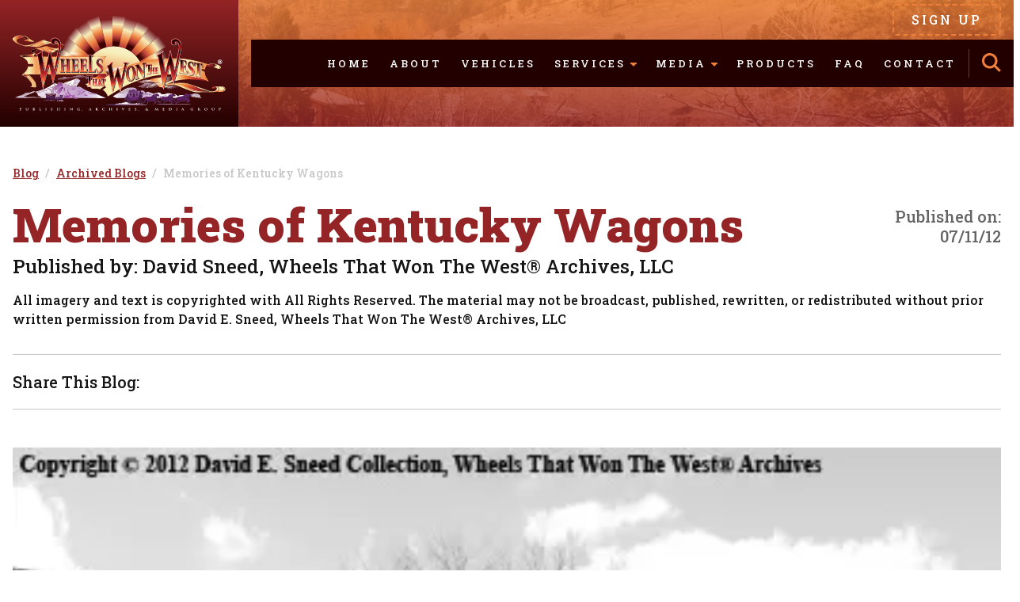

--- FILE ---
content_type: text/html; charset=UTF-8
request_url: https://wheelsthatwonthewest.com/blog/memories-of-kentucky-wagons/
body_size: 8070
content:
<!doctype html>
<html lang="en">
<head>
    <meta charset="utf-8">
    <meta http-equiv="X-UA-Compatible" content="IE=edge,chrome=1">
    <meta name="viewport" content="width=device-width, initial-scale=1">
    <meta name="theme-color" content="#942426" />
    <meta property="og:image" content="https://wheelsthatwonthewest.com/images/logo-share.jpg" />
    <meta property="og:url" content="https://wheelsthatwonthewest.com/" />

    <title>Memories of Kentucky Wagons | Wheels that Won the West</title>
    <base href="https://wheelsthatwonthewest.com/">

    <link rel="shortcut icon" href="images/favicon.png" />

            <link rel="canonical" href="https://wheelsthatwonthewest.com/blog/archived/memories-of-kentucky-wagons/">    
    <link rel="stylesheet" type="text/css" href="css/main.css?v=1.2" />
    <link rel="stylesheet" type="text/css" href="css/interior.css?v=1.2" />
    <link rel="preconnect" href="https://fonts.googleapis.com">
    <link rel="preconnect" href="https://fonts.gstatic.com" crossorigin>
    <link href="https://fonts.googleapis.com/css2?family=Roboto+Slab:wght@300;400;500;600;700;800;900&family=Roboto:ital,wght@0,300;0,400;0,500;0,700;1,300;1,400;1,500;1,700&display=swap" rel="stylesheet">
    <link href="https://cdn.jsdelivr.net/npm/bootstrap@5.3.1/dist/css/bootstrap.min.css" rel="stylesheet" integrity="sha384-4bw+/aepP/YC94hEpVNVgiZdgIC5+VKNBQNGCHeKRQN+PtmoHDEXuppvnDJzQIu9" crossorigin="anonymous">
<link rel="stylesheet" type="text/css" href="plugins/bootstrap5/css/spacing-utilities.css">
<link rel="stylesheet" type="text/css" href="plugins/hamburger/hamburgers.min.css"><link rel="stylesheet" type="text/css" href="plugins/goTop/css/goTop.css">
<link rel="stylesheet" href="https://unpkg.com/aos@next/dist/aos.css" />
<link rel="stylesheet" href="https://cdn.jsdelivr.net/gh/fancyapps/fancybox@3.5.7/dist/jquery.fancybox.min.css" />
<link rel="stylesheet" type="text/css" href="plugins/slick/slick.css">

    <script src="https://kit.fontawesome.com/116ca2c569.js" crossorigin="anonymous"></script>

            <meta name="description" content="Profiling America's first transportation industry, Wheels That Won The West® media highlights rare details and insights into the wheels that built the West." />
        <meta property="og:description" content="Profiling America's first transportation industry, Wheels That Won The West® media highlights rare details and insights into the wheels that built the West." />
    
    
    <!-- Google tag (gtag.js) -->
<script async src="https://www.googletagmanager.com/gtag/js?id=G-Y5S7ML52VQ"></script>
<script>
  window.dataLayer = window.dataLayer || [];
  function gtag(){dataLayer.push(arguments);}
  gtag('js', new Date());

  gtag('config', 'G-Y5S7ML52VQ');
</script>

</head>

<body>

    <nav id="nav-mobile" class="navbar nav-up-down navbar-expand-xl fixed-top d-flex justify-content-between align-items-center d-xl-none ps-0 pe-3 py-0 bg-primary-color-hover" data-aos="fade-in">

    <div class="logo bg-gradient-primary d-flex align-items-center px-3">
        <a href="https://wheelsthatwonthewest.com/">
    <img src="images/logo.svg" alt="Wheels that Won the West" />
</a>    </div>

    <div class="d-flex align-items-center">

        <div class="pe-2 me-4">
            <a data-bs-toggle="modal" data-bs-target="#search-modal" title="Search Site Link" class="lead lg-set text-secondary-color link white pointer">
                <i class="fa-sharp fa-solid fa-search"></i>
            </a>
        </div>

        <div class="d-flex align-items-center">
            <div id="menu-text" class="font-secondary text-xs-set text-white text-uppercase ls3 me-3">
                <div>Menu</div>
                <div>Close</div>
            </div>
            <div class="toggle-menu">
                <button class="hamburger hamburger--squeeze d-flex align-items-center p-0" type="button" data-bs-toggle="offcanvas" data-bs-target="#menu-mobile" aria-controls="menu-mobile">
                    <div class="hamburger-box">
                        <div class="hamburger-inner"></div>
                    </div>
                </button>
            </div>
        </div>

    </div>

</nav>

<div id="menu-mobile" class="offcanvas offcanvas-end d-xl-none bg-white overflow-y-scroll" data-bs-scroll="false" tabindex="-1">

	<div class="pt-4 px-3">
		<a data-bs-toggle="modal" data-bs-target="#sign-up-modal" title="Sign Up Link" class="btn btn-main w-100 py-3 px-4">
			<span>Sign Up</span>
		</a>
	</div>

    <nav class="main px-3 py-4">
        <div>
    <a href="https://wheelsthatwonthewest.com/" class="main-link">
        Home
    </a>
</div>

<div>
    <a href="https://wheelsthatwonthewest.com/about/" class="main-link">
        About
    </a>
</div>

<div>
    <a href="https://wheelsthatwonthewest.com/vehicles/" class="main-link">
        Vehicles
    </a>
</div>

<div class="dropdown-center">
    <a href="#" class="dropdown-toggle main-link" data-bs-toggle="dropdown" aria-expanded="false">
        <span>Services</span>
        <span><i class="fa-sharp fa-solid fa-caret-down"></i></span>
    </a>
    <div class="dropdown-menu bg-gradient-secondary border-0 rounded-0 font-secondary ls1 text-white link primary-hover p-4" role="menu">
            <div>
        <a href="https://wheelsthatwonthewest.com/services/services/">
            Services        </a>
    </div>
    <div>
        <a href="https://wheelsthatwonthewest.com/services/presentation-media-support/">
            Presentation & Media Support        </a>
    </div>
    <div>
        <a href="https://wheelsthatwonthewest.com/services/records-research/">
            Records & Research        </a>
    </div>
    </div>
</div>

<div class="dropdown-center">
    <a href="#" class="dropdown-toggle main-link" data-bs-toggle="dropdown" aria-expanded="false">
        <span>Media</span>
        <span><i class="fa-sharp fa-solid fa-caret-down"></i></span>
    </a>
    <div class="dropdown-menu bg-gradient-secondary border-0 rounded-0 font-secondary ls1 text-white link primary-hover p-4" role="menu">
        <div>
    <a href="https://wheelsthatwonthewest.com/articles/">
        Articles
    </a>
</div>
<div>
    <a href="https://wheelsthatwonthewest.com/blog/">
        Blog
    </a>
</div>
<div>
    <a href="https://wheelsthatwonthewest.com/gallery/">
        Gallery
    </a>
</div>
<div>
    <a href="https://wheelsthatwonthewest.com/tv/">
        TV
    </a>
</div>    </div>
</div>

<div>
    <a href="https://wheelsthatwonthewest.com/products/" class="main-link">
        Products
    </a>
</div>

<div>
    <a href="https://wheelsthatwonthewest.com/faq/" class="main-link">
        FAQ
    </a>
</div>

<div>
    <a href="https://wheelsthatwonthewest.com/contact/" class="main-link">
        Contact
    </a>
</div>    </nav>

</div>
    <header class="nav-up-down d-none d-xl-flex align-items-center" data-aos="fade-in">

    <div class="logo bg-gradient-primary d-inline-flex align-items-center px-xl-3 px-xxl-5">
        <a href="https://wheelsthatwonthewest.com/">
    <img src="images/logo.svg" alt="Wheels that Won the West" />
</a>    </div>

    <div class="content d-flex justify-content-end align-items-center w-100 bg-primary-color-hover pe-xl-3 pe-xxl-5 ms-xl-3 ms-xxl-5">

        <nav class="main d-flex align-items-center">
            <div>
    <a href="https://wheelsthatwonthewest.com/" class="main-link">
        Home
    </a>
</div>

<div>
    <a href="https://wheelsthatwonthewest.com/about/" class="main-link">
        About
    </a>
</div>

<div>
    <a href="https://wheelsthatwonthewest.com/vehicles/" class="main-link">
        Vehicles
    </a>
</div>

<div class="dropdown-center">
    <a href="#" class="dropdown-toggle main-link" data-bs-toggle="dropdown" aria-expanded="false">
        <span>Services</span>
        <span><i class="fa-sharp fa-solid fa-caret-down"></i></span>
    </a>
    <div class="dropdown-menu bg-gradient-secondary border-0 rounded-0 font-secondary ls1 text-white link primary-hover p-4" role="menu">
            <div>
        <a href="https://wheelsthatwonthewest.com/services/services/">
            Services        </a>
    </div>
    <div>
        <a href="https://wheelsthatwonthewest.com/services/presentation-media-support/">
            Presentation & Media Support        </a>
    </div>
    <div>
        <a href="https://wheelsthatwonthewest.com/services/records-research/">
            Records & Research        </a>
    </div>
    </div>
</div>

<div class="dropdown-center">
    <a href="#" class="dropdown-toggle main-link" data-bs-toggle="dropdown" aria-expanded="false">
        <span>Media</span>
        <span><i class="fa-sharp fa-solid fa-caret-down"></i></span>
    </a>
    <div class="dropdown-menu bg-gradient-secondary border-0 rounded-0 font-secondary ls1 text-white link primary-hover p-4" role="menu">
        <div>
    <a href="https://wheelsthatwonthewest.com/articles/">
        Articles
    </a>
</div>
<div>
    <a href="https://wheelsthatwonthewest.com/blog/">
        Blog
    </a>
</div>
<div>
    <a href="https://wheelsthatwonthewest.com/gallery/">
        Gallery
    </a>
</div>
<div>
    <a href="https://wheelsthatwonthewest.com/tv/">
        TV
    </a>
</div>    </div>
</div>

<div>
    <a href="https://wheelsthatwonthewest.com/products/" class="main-link">
        Products
    </a>
</div>

<div>
    <a href="https://wheelsthatwonthewest.com/faq/" class="main-link">
        FAQ
    </a>
</div>

<div>
    <a href="https://wheelsthatwonthewest.com/contact/" class="main-link">
        Contact
    </a>
</div>        </nav>

        <div class="bord-left bord-primary-color ps-xl-3 ps-xxl-4 ms-xl-3 ms-xxl-4">
            <a data-bs-toggle="modal" data-bs-target="#search-modal" title="Search Site Link" class="lead lg-set text-secondary-color link white pointer">
                <i class="fa-sharp fa-solid fa-search"></i>
            </a>
        </div>

    </div>
	
    <div class="button">
        <a data-bs-toggle="modal" data-bs-target="#sign-up-modal" title="Sign Up Link" class="btn btn-alternate py-2 px-4">
            <span>Sign Up</span>
        </a>
    </div>

</header>
    <main class="wo-header" data-canvas="container">

        

<section class="pt-5 pb-6 pt-xxl-6 pb-xl-8 pb-xxl-9" data-aos="fade-in">
    <div class="container widish">

        <div class="row g-5">

            <div class="col-12">

                <nav aria-label="breadcrumb">
                    <ol class="breadcrumb bg-transparent font-secondary f500 text-primary-color link secondary text-sm p-0 mb-4">
                        <li class="breadcrumb-item"><a href="https://wheelsthatwonthewest.com/blog/"><u>Blog</u></a></li>
                                                    <li class="breadcrumb-item"><a href="https://wheelsthatwonthewest.com/blog/archived/"><u>Archived Blogs</u></a></li>
                                                <li class="breadcrumb-item active text-extra-light-gray-color">Memories of Kentucky Wagons</li>
                    </ol>
                </nav>

                <div class="d-sm-flex justify-content-between">

                    <div>
                        <h1 class="main xlish text-primary-color">
                            Memories of Kentucky Wagons                        </h1>
                                                    <div class="lead lg font-secondary f500 text-black-color lh-sm mt-2">
                                Published by: David Sneed, Wheels That Won The West® Archives, LLC                            </div>
                                            </div>

                                            <div class="d-flex flex-sm-column lead font-secondary f500 lh-sm text-nowrap text-sm-end ps-sm-4 ps-xl-5 mt-2 mt-sm-1 mt-lg-2">
                            <div class="me-1 me-sm-0">Published on:</div>
                            <div>
                                07/11/12                            </div>
                        </div>
                    
                </div>

                                    <div class="font-secondary text-black-color f500 pb-2 mt-3">
                        All imagery and text is copyrighted with All Rights Reserved. The material may not be broadcast, published, rewritten, or redistributed without prior written permission from David E. Sneed, Wheels That Won The West® Archives, LLC                    </div>
                
                <div class="d-sm-flex align-items-sm-center bord-top bord-bottom bord-extra-light-gray-color py-4 my-4">
                    <div class="lead font-secondary text-black-color f500 lh-1 mb-3 mb-sm-0 me-sm-4">
                        Share This Blog:
                    </div>
                    <div>
                        <div class="sharethis-inline-share-buttons"></div>
                    </div>
                </div>

                                    <picture class="d-block pt-4 mb-4">
                        <img src="https://wheelsthatwonthewest.com/images/uploads/20120711/orig_kentucky-bw-copy.webp" class="w-100" alt="Memories of Kentucky Wagons" />
                    </picture>
                
                                    <div class="page-content lh-lg pt-xl-2">
                        <div><span>Several years ago, the country music duo, "Montgomery Gentry," released a song entitled, "Gone."&nbsp; While the lyrics inevitably focus on a lost love, they also reminisce about once common things that have disappeared.&nbsp; Along that line of thought, when it comes to early western vehicles - namely wagons and coaches - a lot of this history has also gone the way of the wind. Sometimes it happens through attrition, tragedy or negligence and in other cases; it seems to be the price of progress so to speak. As a result, it's not only hard to find examples of certain vehicles built by many legendary makers but equally tough to locate original manufacturing structures still standing.&nbsp; </span></div><div><span><br></span></div><div><span><br></span></div><div style="text-align: center;"><span><br></span></div><div style="text-align: center;"></div><div style="text-align: center;"></div><div style="text-align: center;"><span class="f-img-wrap"><a href="http://1.bp.blogspot.com/-9Hdexc_d6sg/T_Xb9-ARjiI/AAAAAAAAAOY/aYBJlfra9iQ/s1600/Kentucky+bw+copy.jpg" style="margin-left: 1em; margin-right: 1em;" class="f-link"><picture class="d-block pt-4 mb-4"><img src="https://wheelsthatwonthewest.com/images/uploads/20120711/orig_kentucky-bw-copy.jpg" class="w-50"></picture></a></span></div><div style="text-align: center;"></div><div style="text-align: center;"><span><br></span></div><div style="text-align: center;"><span><br></span></div><div><span><br></span></div><div><span>Such is soon-to-be the case with one of the industry's more notable brands, the Kentucky Wagon Company.&nbsp; Established in 1879, this <place><city>Louisville</city>, <state>Kentucky</state></place> firm quickly became a serious competitor with quality vehicles and broad distribution.&nbsp; They were a major supplier of horse-drawn military vehicles as well as producer of countless farm, freight, ranch, construction, timber and business wagons.&nbsp; Old <city>Hickory</city>, <state>Tennessee</state>, <place><state>Kentucky</state></place> and American dump wagons were among the labels they manufactured.</span></div><div><br></div><div style="text-align: center;"><br></div><p><span class="f-img-wrap"><img alt="Image title" src="https://wheelsthatwonthewest.com/images/uploads/20250418/orig_7-11-12-tennessee-wagon-003-2-copy-155636.jpg" width="300" style="min-width: 16px; min-height: 16px; margin-bottom: 10px; margin-left: auto; margin-right: auto; margin-top: 10px"></span></p><p><span class="f-img-wrap"><img alt="Image title" src="https://wheelsthatwonthewest.com/images/uploads/20250418/orig_7-11-12-tennessee-wagon-024-2-copy-155651.jpg" width="300" style="min-width: 16px; min-height: 16px; margin-bottom: 10px; margin-left: auto; margin-right: auto; margin-top: 10px"></span></p><div style="text-align: center;"><br></div><div style="text-align: center;"><br></div><div style="text-align: center;"><br></div><div style="text-align: left;"><span style="text-align: left;">Many are aware that when the legendary Studebaker Wagon Company closed its doors that </span><place style="text-align: left;"><state>Kentucky</state></place><span style="text-align: left;"> purchased the patterns, designs and many construction materials from them.&nbsp;</span><place style="text-align: left;"><state>Kentucky</state></place><span style="text-align: left;"> then re-branded and sold the Studebaker designs under the name, "Studebaker Model." I wrote an article in the June 2004 issue of Farm Collector magazine profiling this interesting part of both Studebaker and </span><place style="text-align: left;"><state>Kentucky</state></place><span style="text-align: left;">'s history.&nbsp;</span></div><div><br></div><div><br></div><div style="text-align: center;"><br></div><p><span class="f-img-wrap"><img alt="Image title" src="https://wheelsthatwonthewest.com/images/uploads/20250418/orig_studebaker-model-logo-2-copy-155729.jpg" width="300" style="min-width: 16px; min-height: 16px; margin-bottom: 10px; margin-left: auto; margin-right: auto; margin-top: 10px"></span></p><div style="text-align: center;"><br></div><div style="text-align: center;"><br></div><div style="text-align: center;"><br></div><div>Kentucky Wagon's successor, the Kentucky Manufacturing Company, survives today under the name of Kentucky Trailer.&nbsp; The company builds high quality truck bodies and specialty trailers for mobile broadcasting, marketing, racing, medical and military purposes. Sadly, the original buildings where so much early wagon history took place are gradually being razed to make room for educational expansions on the <place><placetype>University</placetype> of <placename>Louisville</placename></place> campus. As the old buildings deteriorate, it's an inevitable fate I suppose. And why, I'm thankful we had an opportunity to see these facilities before it was all just a memory. Early 20th century literature points out that the facility covered 30 acres, with much of it under roof. In their heyday, the company touted a capacity of as many as 90,000 vehicles annually.&nbsp;<place><state>Kentucky</state></place> even built automobiles for a few years. In fact, as a tribute to the transport maker's heritage, Kentucky Trailer recently restored a rare "Dixie Flyer" car produced by the firm.</div><div><br></div><div style="text-align: center;"><br></div><p><span class="f-img-wrap"><img alt="Image title" src="https://wheelsthatwonthewest.com/images/uploads/20250418/orig_dixie-flyer-logo-copy-155756.jpg" width="300" style="min-width: 16px; min-height: 16px; margin-bottom: 10px; margin-left: auto; margin-right: auto; margin-top: 10px"></span></p><div style="text-align: center;"><br></div><div style="text-align: center;"><br></div><div style="text-align: center;"><br></div><div style="text-align: left;"><span style="text-align: left;">As time progresses and memories wane, it will be up to the few surviving vehicles, two-dimensional photos and pages from rare surviving literature to serve as reminders of the vital role this firm played; not only in America's first transportation industry but, the growth and development of a nation into a world power.&nbsp;</span></div><div style="text-align: left;"><br></div><div><br></div><div><br></div><div><br></div>                    </div>
                
<!--                <div class="bord-top bord-bottom bord-lg-bottom-0 bord-extra-light-gray-color py-5 pb-lg-0 mt-5">-->
<!---->
<!--                    <div class="row justify-content-sm-between gx-3">-->
<!---->
<!--                        <div class="col-6 col-sm-4 col-lg-5 col-xl-4 col-xxl-3">-->
<!--                            <div class="mb-3">-->
<!--                                <a href="--><!--" role="button" class="btn btn-main w-100 text-grow ls1 ls-sm-2 ls-md-3 ls-xl-2 py-3">-->
<!--                                    <span>Previous Blog</span>-->
<!--                                </a>-->
<!--                            </div>-->
<!--                            <div class="font-secondary lh-sm">-->
<!--                                <div class="lead text-primary-color f500">-->
<!--                                    Arabia's Buried Treasure-->
<!--                                </div>-->
<!--                                <div class="text-grow text-gray-color mt-1">-->
<!--                                    Published by: David Sneed-->
<!--                                </div>-->
<!--                            </div>-->
<!--                        </div>-->
<!---->
<!--                        <div class="col-6 col-sm-4 col-lg-5 col-xl-4 col-xxl-3 ms-auto">-->
<!--                            <div class="mb-3">-->
<!--                                <a href="--><!--" role="button" class="btn btn-main w-100 text-grow ls1 ls-sm-2 ls-md-3 ls-xl-2 py-3">-->
<!--                                    <span>Next Blog</span>-->
<!--                                </a>-->
<!--                            </div>-->
<!--                            <div class="font-secondary lh-sm text-end">-->
<!--                                <div class="lead text-primary-color f500">-->
<!--                                    Arabia's Buried Treasure-->
<!--                                </div>-->
<!--                                <div class="text-grow text-gray-color mt-1">-->
<!--                                    Published by: David Sneed-->
<!--                                </div>-->
<!--                            </div>-->
<!--                        </div>-->
<!---->
<!--                    </div>-->
<!---->
<!--                </div>-->

            </div>

            <div class="d-none">

                
                
            </div>

        </div>

    </div>
</section>
    </main>

    <footer data-aos="fade-in">

            <div class="px-3 px-xxl-5 pb-5 pb-xxl-6">
            <div class="row justify-content-sm-center g-4 g-sm-3 g-lg-4 g-xl-5">
                                    <div class="col-sm-6">
                                                <a href="https://www.insp.com/?utm_source=external_wheelsthatwonthewest&utm_medium=display&utm_campaign=insp_pr" target="_blank" class="hover-op">
                                                    <img src="https://wheelsthatwonthewest.com/images/uploads/20240519/800_24-pr-0219-wwc4-brs-elk-webbanners-elk-1000x300-142447.webp" class="w-100" />
                                                </a>
                                            </div>
                                    <div class="col-sm-6">
                                                <a href="https://www.insp.com/?utm_source=external_wheelsthatwonthewest&utm_medium=display&utm_campaign=insp_pr" target="_blank" class="hover-op">
                                                    <img src="https://wheelsthatwonthewest.com/images/uploads/20240519/800_24-pr-0219-wwc4-brs-elk-webbanners-brs-1000x300-142631.webp" class="w-100" />
                                                </a>
                                            </div>
                            </div>
        </div>
    
    <div class="d-lg-flex justify-content-lg-between align-items-lg-center bg-primary-color-hover px-3 px-xxl-5 py-6 py-lg-5">

        <div class="font-secondary text-center text-white link secondary mb-5 mb-lg-0">
            <div class="logo mb-4">
                <a href="https://wheelsthatwonthewest.com/">
    <img src="images/logo.svg" alt="Wheels that Won the West" />
</a>            </div>
            <div class="address d-inline-flex align-items-center mb-2">
                <div>P.O. Box 1081</div>
<div class="mx-2">|</div>
<div>Flippin, Arkansas 72634</div>            </div>
            <div>
                <a href="mailto:info@wheelsthatwonthewest.com" target="_blank">
                    info@wheelsthatwonthewest.com                </a>
            </div>
        </div>

        <nav class="d-sm-flex justify-content-sm-center font-secondary text-white link secondary text-center text-sm-start f500">
            <div>
                <div class="mb-3">
                    <a href="https://wheelsthatwonthewest.com/" class="text-uppercase ls3">
                        Home
                    </a>
                </div>
                <div class="mb-3">
                    <a href="https://wheelsthatwonthewest.com/about/" class="text-uppercase ls3">
                        About
                    </a>
                </div>
                <div class="mb-3">
                    <a href="https://wheelsthatwonthewest.com/vehicles/" class="text-uppercase ls3">
                        Vehicles
                    </a>
                </div>
                <div class="mb-3">
                    <a href="https://wheelsthatwonthewest.com/products/" class="text-uppercase ls3">
                        Products
                    </a>
                </div>
                <div class="mb-3">
                    <a href="https://wheelsthatwonthewest.com/faq/" class="text-uppercase ls3">
                        FAQ
                    </a>
                </div>
                <div>
                    <a href="https://wheelsthatwonthewest.com/contact/" class="text-uppercase ls3">
                        Contact
                    </a>
                </div>
            </div>
            <div class="bg-secondary-color mb-4 mb-sm-0 mx-sm-5 mx-lg-4 mx-xl-5"></div>
            <div class="pt-2 pt-sm-0">
                <div class="mb-2">
                    <a href="https://wheelsthatwonthewest.com/services/" class="text-uppercase ls3">
                        Services
                    </a>
                </div>
                <div class="sub ls1 ps-sm-3 pt-sm-1">
                        <div>
        <a href="https://wheelsthatwonthewest.com/services/services/">
            Services        </a>
    </div>
    <div>
        <a href="https://wheelsthatwonthewest.com/services/presentation-media-support/">
            Presentation & Media Support        </a>
    </div>
    <div>
        <a href="https://wheelsthatwonthewest.com/services/records-research/">
            Records & Research        </a>
    </div>
                </div>
            </div>
            <div class="bg-secondary-color mb-4 mb-sm-0 mx-sm-5 mx-lg-4 mx-xl-5"></div>
            <div class="pt-2 pt-sm-0">
                <div class="text-uppercase ls3 mb-2">
                    Media
                </div>
                <div class="sub ls1 ps-sm-3 pt-sm-1">
                    <div>
    <a href="https://wheelsthatwonthewest.com/articles/">
        Articles
    </a>
</div>
<div>
    <a href="https://wheelsthatwonthewest.com/blog/">
        Blog
    </a>
</div>
<div>
    <a href="https://wheelsthatwonthewest.com/gallery/">
        Gallery
    </a>
</div>
<div>
    <a href="https://wheelsthatwonthewest.com/tv/">
        TV
    </a>
</div>                </div>
            </div>
        </nav>

    </div>

    <div class="d-sm-flex justify-content-sm-center align-items-sm-center text-xs text-center text-white link primary-hover bg-gradient-secondary ls-lg-1 p-3">
        <div class="mb-2 mb-sm-0"><i class="fa-regular fa-copyright"></i> 2026 Wheels That Won The West®️️️ Publishing, Archives, & Media Group</div>
        <div class="d-none d-sm-block mx-1">|</div>
        <div class="mb-2 mb-sm-0">Built by <a href="https://visionamp.com/" target="_blank">VisionAmp Web Design</a></div>
        <div class="d-none d-sm-block mx-1">|</div>
        <div><a href="https://wheelsthatwonthewest.com/privacy-policy/">Privacy Policy</a></div>
    </div>

</footer>
    <div class="modal fade" id="search-modal" tabindex="-1" aria-labelledby="search-title" aria-hidden="true">
    <div class="modal-dialog modal-dialog-centered modal-fullscreen-xl-down modal-lg">
        <div class="modal-content rounded-0 border-0">

            <div class="modal-header d-flex justify-content-end border-0">
                <a class="d-inline-flex align-items-center text-black-color link secondary pointer" data-bs-dismiss="modal" aria-label="Close">
                    <div class="font-secondary f500 ls1">
                        Close
                    </div>
                    <div class="ms-2">
                        <i class="fa-sharp fa-solid fa-times-circle fa-lg text-secondary-color"></i>
                    </div>
                </a>
            </div>

            <div class="modal-body p-3 p-xl-4">

                <div class="input-group input-group-lg">
                    <input type="text" id="search-box-main" class="form-control border-end-0 rounded-start-1 border-dashed-secondary-color" placeholder="Search..." aria-label="Search..." aria-describedby="search-box-main">
                    <button class="btn btn-main" type="submit" id="search-addon">
                        <span><i class="fa-sharp fa-solid fa-search"></i></span>
                    </button>
                </div>

                <div class="bg-white p-3 p-lg-4" id="results-box">

                    <div id="search-results" class="lead font-secondary f500 text-gray-color link secondary ls1 movem">

                        <!-- populated in visionamp.js -->

                    </div>

	                <div class="alert alert-warning text-center" id="no-results" style="display:none;">
                        <strong>No results found. Please search again.</strong>
                    </div>

                </div>

            </div>

        </div>
    </div>
</div>
    <div class="modal fade" id="sign-up-modal" tabindex="-1" aria-labelledby="sign-up-title" aria-hidden="true">
    <div class="modal-dialog modal-dialog-centered modal-lg">
        <div class="modal-content rounded-0 border-0">

            <div class="modal-header d-flex justify-content-end border-0">
                <a class="d-inline-flex align-items-center text-black-color link secondary pointer" data-bs-dismiss="modal" aria-label="Close">
                    <div class="font-secondary f500 ls1">
                        Close
                    </div>
                    <div class="ms-2">
                        <i class="fa-sharp fa-solid fa-times-circle fa-lg text-secondary-color"></i>
                    </div>
                </a>
            </div>

            <div class="modal-body p-4 p-xl-5">

                <form class="needs-validation" role="form" action="https://wheelsthatwonthewest.com/contact/thanks-sign-up/" method="post" novalidate>

                    <div class="row g-4">

                        <div class="col-sm-6">
                            <label for="contactName" class="form-label font-secondary text-black-color ls1"><span class="asterisk">*</span> <strong>Name</strong></label>
                            <input type="text" class="form-control form-control-lg border-dashed-secondary-color rounded-1" id="contactName" name="Name:" required>
                            <div class="invalid-feedback">
                                Please enter your name.
                            </div>
                        </div>

                        <div class="col-sm-6">
                            <label for="contactEmail" class="form-label font-secondary text-black-color ls1"><span class="asterisk">*</span> <strong>Email</strong></label>
                            <input type="email" class="form-control form-control-lg border-dashed-secondary-color rounded-1" id="contactEmail" name="Email:" required>
                            <div class="invalid-feedback">
                                Please enter your email.
                            </div>
                        </div>

                        <div class="col-sm-12">
                            <label class="d-block form-label font-secondary text-black-color ls1"><strong>I would like to receive updates for:</strong></label>
                            <div class="d-flex flex-wrap gap-3 gap-sm-4">
                                <div>
                                    <input type="checkbox" id="updatesBlogs" name="Updates[]" value="blogs">
                                    <label for="updatesBlogs"><span>Blogs</span></label>
                                </div>
                                <div>
                                    <input type="checkbox" id="updatesArticles" name="Updates[]" value="articles">
                                    <label for="updatesArticles"><span>Articles</span></label>
                                </div>
                                <div>
                                    <input type="checkbox" id="updatesVehicles" name="Updates[]" value="vehicles">
                                    <label for="updatesVehicles"><span>Vehicles</span></label>
                                </div>
                                <div>
                                    <input type="checkbox" id="updatesTV" name="Updates[]" value="tv">
                                    <label for="updatesTV"><span>TV</span></label>
                                </div>
                                <div>
                                    <input type="checkbox" id="updatesProducts" name="Updates[]" value="products">
                                    <label for="updatesProducts"><span>Products</span></label>
                                </div>
                            </div>
                        </div>

                    </div>

                    <div class="row pt-2 mt-4">
                        <div class="col-sm-5 offset-sm-7 col-lg-4 offset-lg-8">
                            <input type="hidden" id="sign-up-response" name="g-recaptcha-response">
                            <input type="hidden" name="action" value="validate_captcha">
                            <button name="submit" type="submit" class="btn btn-main w-100 py-3">
                                <span>Submit<i class="fa-sharp fa-solid fa-sign-in-alt ms-4"></i></span>
                            </button>
                        </div>
                    </div>

                </form>

            </div>

        </div>
    </div>
</div>
    <a href="#0" class="cd-top"><i class="fa-sharp fa-solid fa-caret-up"></i><span class="d-none">Go Top</span></a>
    <script type="text/javascript" src="js/jquery.js"></script>
    <script>window.jQuery || document.write('<script src="js/jquery.js"><\/script>')</script>
    <script src="https://cdn.jsdelivr.net/npm/bootstrap@5.3.1/dist/js/bootstrap.bundle.min.js" integrity="sha384-HwwvtgBNo3bZJJLYd8oVXjrBZt8cqVSpeBNS5n7C8IVInixGAoxmnlMuBnhbgrkm" crossorigin="anonymous"></script>
<script src="https://cdn.jsdelivr.net/npm/masonry-layout@4.2.2/dist/masonry.pkgd.min.js" integrity="sha384-GNFwBvfVxBkLMJpYMOABq3c+d3KnQxudP/mGPkzpZSTYykLBNsZEnG2D9G/X/+7D" crossorigin="anonymous" async></script>
<script src="https://cdnjs.cloudflare.com/ajax/libs/jquery.imagesloaded/5.0.0/imagesloaded.pkgd.min.js"></script>
<script type="text/javascript" src="plugins/prefixes/prefixfree.min.js"></script><script type="text/javascript" src="plugins/goTop/js/goTop.js"></script>

<script src="https://unpkg.com/aos@next/dist/aos.js"></script>
<script src="https://cdn.jsdelivr.net/gh/fancyapps/fancybox@3.5.7/dist/jquery.fancybox.min.js"></script>
<script type="text/javascript" src="plugins/slick/slick.min.js"></script>
<script type="text/javascript" src="plugins/imgLiquid/imgLiquid-min.js"></script>
<script type="text/javascript" src="plugins/cleave/cleave.min.js"></script><script type="text/javascript" src="plugins/cleave/cleave-phone.us.js"></script>    <script type="text/javascript" src="js/visionamp.js?v=1.2"></script>
    <script type="text/javascript" src="js/interior.js?v=1.2"></script>
    <script type='text/javascript' src='https://platform-api.sharethis.com/js/sharethis.js#property=651c5067ddf39b001377c63c&product=sop' async='async'></script>
    <script src="https://www.google.com/recaptcha/api.js?onload=v3_onload&render=6LdI3yUpAAAAAN8p9NFsGkW7rz2bV5jLiG4ef21o"></script>
    <script>
        function getReCaptcha(){
            if(document.getElementById('contact-response')){
                grecaptcha.ready(function() {
                    grecaptcha.execute('6LdI3yUpAAAAAN8p9NFsGkW7rz2bV5jLiG4ef21o', {action:'contact_form'}).then(function(token) {
                        document.getElementById('contact-response').value = token;
                    });
                });
            }
            if(document.getElementById('vehicle-response')){
                grecaptcha.ready(function() {
                    grecaptcha.execute('6LdI3yUpAAAAAN8p9NFsGkW7rz2bV5jLiG4ef21o', {action:'vehicle_form'}).then(function(token) {
                        document.getElementById('vehicle-response').value = token;
                    });
                });
            }
            if(document.getElementById('sign-up-response')){
                grecaptcha.ready(function() {
                    grecaptcha.execute('6LdI3yUpAAAAAN8p9NFsGkW7rz2bV5jLiG4ef21o', {action:'sign_up_form'}).then(function(token) {
                        document.getElementById('sign-up-response').value = token;
                    });
                });
            }
        }
        getReCaptcha();  // This is the initial call
        setInterval(function(){getReCaptcha();}, 60000);

        function v3_onload() {}
    </script>

            <script>
            document.addEventListener('DOMContentLoaded', function() {

                $("header").addClass("int");

            });
        </script>
    </body>
</html>

--- FILE ---
content_type: text/html; charset=utf-8
request_url: https://www.google.com/recaptcha/api2/anchor?ar=1&k=6LdI3yUpAAAAAN8p9NFsGkW7rz2bV5jLiG4ef21o&co=aHR0cHM6Ly93aGVlbHN0aGF0d29udGhld2VzdC5jb206NDQz&hl=en&v=PoyoqOPhxBO7pBk68S4YbpHZ&size=invisible&anchor-ms=20000&execute-ms=30000&cb=vndgj4gip5ci
body_size: 48709
content:
<!DOCTYPE HTML><html dir="ltr" lang="en"><head><meta http-equiv="Content-Type" content="text/html; charset=UTF-8">
<meta http-equiv="X-UA-Compatible" content="IE=edge">
<title>reCAPTCHA</title>
<style type="text/css">
/* cyrillic-ext */
@font-face {
  font-family: 'Roboto';
  font-style: normal;
  font-weight: 400;
  font-stretch: 100%;
  src: url(//fonts.gstatic.com/s/roboto/v48/KFO7CnqEu92Fr1ME7kSn66aGLdTylUAMa3GUBHMdazTgWw.woff2) format('woff2');
  unicode-range: U+0460-052F, U+1C80-1C8A, U+20B4, U+2DE0-2DFF, U+A640-A69F, U+FE2E-FE2F;
}
/* cyrillic */
@font-face {
  font-family: 'Roboto';
  font-style: normal;
  font-weight: 400;
  font-stretch: 100%;
  src: url(//fonts.gstatic.com/s/roboto/v48/KFO7CnqEu92Fr1ME7kSn66aGLdTylUAMa3iUBHMdazTgWw.woff2) format('woff2');
  unicode-range: U+0301, U+0400-045F, U+0490-0491, U+04B0-04B1, U+2116;
}
/* greek-ext */
@font-face {
  font-family: 'Roboto';
  font-style: normal;
  font-weight: 400;
  font-stretch: 100%;
  src: url(//fonts.gstatic.com/s/roboto/v48/KFO7CnqEu92Fr1ME7kSn66aGLdTylUAMa3CUBHMdazTgWw.woff2) format('woff2');
  unicode-range: U+1F00-1FFF;
}
/* greek */
@font-face {
  font-family: 'Roboto';
  font-style: normal;
  font-weight: 400;
  font-stretch: 100%;
  src: url(//fonts.gstatic.com/s/roboto/v48/KFO7CnqEu92Fr1ME7kSn66aGLdTylUAMa3-UBHMdazTgWw.woff2) format('woff2');
  unicode-range: U+0370-0377, U+037A-037F, U+0384-038A, U+038C, U+038E-03A1, U+03A3-03FF;
}
/* math */
@font-face {
  font-family: 'Roboto';
  font-style: normal;
  font-weight: 400;
  font-stretch: 100%;
  src: url(//fonts.gstatic.com/s/roboto/v48/KFO7CnqEu92Fr1ME7kSn66aGLdTylUAMawCUBHMdazTgWw.woff2) format('woff2');
  unicode-range: U+0302-0303, U+0305, U+0307-0308, U+0310, U+0312, U+0315, U+031A, U+0326-0327, U+032C, U+032F-0330, U+0332-0333, U+0338, U+033A, U+0346, U+034D, U+0391-03A1, U+03A3-03A9, U+03B1-03C9, U+03D1, U+03D5-03D6, U+03F0-03F1, U+03F4-03F5, U+2016-2017, U+2034-2038, U+203C, U+2040, U+2043, U+2047, U+2050, U+2057, U+205F, U+2070-2071, U+2074-208E, U+2090-209C, U+20D0-20DC, U+20E1, U+20E5-20EF, U+2100-2112, U+2114-2115, U+2117-2121, U+2123-214F, U+2190, U+2192, U+2194-21AE, U+21B0-21E5, U+21F1-21F2, U+21F4-2211, U+2213-2214, U+2216-22FF, U+2308-230B, U+2310, U+2319, U+231C-2321, U+2336-237A, U+237C, U+2395, U+239B-23B7, U+23D0, U+23DC-23E1, U+2474-2475, U+25AF, U+25B3, U+25B7, U+25BD, U+25C1, U+25CA, U+25CC, U+25FB, U+266D-266F, U+27C0-27FF, U+2900-2AFF, U+2B0E-2B11, U+2B30-2B4C, U+2BFE, U+3030, U+FF5B, U+FF5D, U+1D400-1D7FF, U+1EE00-1EEFF;
}
/* symbols */
@font-face {
  font-family: 'Roboto';
  font-style: normal;
  font-weight: 400;
  font-stretch: 100%;
  src: url(//fonts.gstatic.com/s/roboto/v48/KFO7CnqEu92Fr1ME7kSn66aGLdTylUAMaxKUBHMdazTgWw.woff2) format('woff2');
  unicode-range: U+0001-000C, U+000E-001F, U+007F-009F, U+20DD-20E0, U+20E2-20E4, U+2150-218F, U+2190, U+2192, U+2194-2199, U+21AF, U+21E6-21F0, U+21F3, U+2218-2219, U+2299, U+22C4-22C6, U+2300-243F, U+2440-244A, U+2460-24FF, U+25A0-27BF, U+2800-28FF, U+2921-2922, U+2981, U+29BF, U+29EB, U+2B00-2BFF, U+4DC0-4DFF, U+FFF9-FFFB, U+10140-1018E, U+10190-1019C, U+101A0, U+101D0-101FD, U+102E0-102FB, U+10E60-10E7E, U+1D2C0-1D2D3, U+1D2E0-1D37F, U+1F000-1F0FF, U+1F100-1F1AD, U+1F1E6-1F1FF, U+1F30D-1F30F, U+1F315, U+1F31C, U+1F31E, U+1F320-1F32C, U+1F336, U+1F378, U+1F37D, U+1F382, U+1F393-1F39F, U+1F3A7-1F3A8, U+1F3AC-1F3AF, U+1F3C2, U+1F3C4-1F3C6, U+1F3CA-1F3CE, U+1F3D4-1F3E0, U+1F3ED, U+1F3F1-1F3F3, U+1F3F5-1F3F7, U+1F408, U+1F415, U+1F41F, U+1F426, U+1F43F, U+1F441-1F442, U+1F444, U+1F446-1F449, U+1F44C-1F44E, U+1F453, U+1F46A, U+1F47D, U+1F4A3, U+1F4B0, U+1F4B3, U+1F4B9, U+1F4BB, U+1F4BF, U+1F4C8-1F4CB, U+1F4D6, U+1F4DA, U+1F4DF, U+1F4E3-1F4E6, U+1F4EA-1F4ED, U+1F4F7, U+1F4F9-1F4FB, U+1F4FD-1F4FE, U+1F503, U+1F507-1F50B, U+1F50D, U+1F512-1F513, U+1F53E-1F54A, U+1F54F-1F5FA, U+1F610, U+1F650-1F67F, U+1F687, U+1F68D, U+1F691, U+1F694, U+1F698, U+1F6AD, U+1F6B2, U+1F6B9-1F6BA, U+1F6BC, U+1F6C6-1F6CF, U+1F6D3-1F6D7, U+1F6E0-1F6EA, U+1F6F0-1F6F3, U+1F6F7-1F6FC, U+1F700-1F7FF, U+1F800-1F80B, U+1F810-1F847, U+1F850-1F859, U+1F860-1F887, U+1F890-1F8AD, U+1F8B0-1F8BB, U+1F8C0-1F8C1, U+1F900-1F90B, U+1F93B, U+1F946, U+1F984, U+1F996, U+1F9E9, U+1FA00-1FA6F, U+1FA70-1FA7C, U+1FA80-1FA89, U+1FA8F-1FAC6, U+1FACE-1FADC, U+1FADF-1FAE9, U+1FAF0-1FAF8, U+1FB00-1FBFF;
}
/* vietnamese */
@font-face {
  font-family: 'Roboto';
  font-style: normal;
  font-weight: 400;
  font-stretch: 100%;
  src: url(//fonts.gstatic.com/s/roboto/v48/KFO7CnqEu92Fr1ME7kSn66aGLdTylUAMa3OUBHMdazTgWw.woff2) format('woff2');
  unicode-range: U+0102-0103, U+0110-0111, U+0128-0129, U+0168-0169, U+01A0-01A1, U+01AF-01B0, U+0300-0301, U+0303-0304, U+0308-0309, U+0323, U+0329, U+1EA0-1EF9, U+20AB;
}
/* latin-ext */
@font-face {
  font-family: 'Roboto';
  font-style: normal;
  font-weight: 400;
  font-stretch: 100%;
  src: url(//fonts.gstatic.com/s/roboto/v48/KFO7CnqEu92Fr1ME7kSn66aGLdTylUAMa3KUBHMdazTgWw.woff2) format('woff2');
  unicode-range: U+0100-02BA, U+02BD-02C5, U+02C7-02CC, U+02CE-02D7, U+02DD-02FF, U+0304, U+0308, U+0329, U+1D00-1DBF, U+1E00-1E9F, U+1EF2-1EFF, U+2020, U+20A0-20AB, U+20AD-20C0, U+2113, U+2C60-2C7F, U+A720-A7FF;
}
/* latin */
@font-face {
  font-family: 'Roboto';
  font-style: normal;
  font-weight: 400;
  font-stretch: 100%;
  src: url(//fonts.gstatic.com/s/roboto/v48/KFO7CnqEu92Fr1ME7kSn66aGLdTylUAMa3yUBHMdazQ.woff2) format('woff2');
  unicode-range: U+0000-00FF, U+0131, U+0152-0153, U+02BB-02BC, U+02C6, U+02DA, U+02DC, U+0304, U+0308, U+0329, U+2000-206F, U+20AC, U+2122, U+2191, U+2193, U+2212, U+2215, U+FEFF, U+FFFD;
}
/* cyrillic-ext */
@font-face {
  font-family: 'Roboto';
  font-style: normal;
  font-weight: 500;
  font-stretch: 100%;
  src: url(//fonts.gstatic.com/s/roboto/v48/KFO7CnqEu92Fr1ME7kSn66aGLdTylUAMa3GUBHMdazTgWw.woff2) format('woff2');
  unicode-range: U+0460-052F, U+1C80-1C8A, U+20B4, U+2DE0-2DFF, U+A640-A69F, U+FE2E-FE2F;
}
/* cyrillic */
@font-face {
  font-family: 'Roboto';
  font-style: normal;
  font-weight: 500;
  font-stretch: 100%;
  src: url(//fonts.gstatic.com/s/roboto/v48/KFO7CnqEu92Fr1ME7kSn66aGLdTylUAMa3iUBHMdazTgWw.woff2) format('woff2');
  unicode-range: U+0301, U+0400-045F, U+0490-0491, U+04B0-04B1, U+2116;
}
/* greek-ext */
@font-face {
  font-family: 'Roboto';
  font-style: normal;
  font-weight: 500;
  font-stretch: 100%;
  src: url(//fonts.gstatic.com/s/roboto/v48/KFO7CnqEu92Fr1ME7kSn66aGLdTylUAMa3CUBHMdazTgWw.woff2) format('woff2');
  unicode-range: U+1F00-1FFF;
}
/* greek */
@font-face {
  font-family: 'Roboto';
  font-style: normal;
  font-weight: 500;
  font-stretch: 100%;
  src: url(//fonts.gstatic.com/s/roboto/v48/KFO7CnqEu92Fr1ME7kSn66aGLdTylUAMa3-UBHMdazTgWw.woff2) format('woff2');
  unicode-range: U+0370-0377, U+037A-037F, U+0384-038A, U+038C, U+038E-03A1, U+03A3-03FF;
}
/* math */
@font-face {
  font-family: 'Roboto';
  font-style: normal;
  font-weight: 500;
  font-stretch: 100%;
  src: url(//fonts.gstatic.com/s/roboto/v48/KFO7CnqEu92Fr1ME7kSn66aGLdTylUAMawCUBHMdazTgWw.woff2) format('woff2');
  unicode-range: U+0302-0303, U+0305, U+0307-0308, U+0310, U+0312, U+0315, U+031A, U+0326-0327, U+032C, U+032F-0330, U+0332-0333, U+0338, U+033A, U+0346, U+034D, U+0391-03A1, U+03A3-03A9, U+03B1-03C9, U+03D1, U+03D5-03D6, U+03F0-03F1, U+03F4-03F5, U+2016-2017, U+2034-2038, U+203C, U+2040, U+2043, U+2047, U+2050, U+2057, U+205F, U+2070-2071, U+2074-208E, U+2090-209C, U+20D0-20DC, U+20E1, U+20E5-20EF, U+2100-2112, U+2114-2115, U+2117-2121, U+2123-214F, U+2190, U+2192, U+2194-21AE, U+21B0-21E5, U+21F1-21F2, U+21F4-2211, U+2213-2214, U+2216-22FF, U+2308-230B, U+2310, U+2319, U+231C-2321, U+2336-237A, U+237C, U+2395, U+239B-23B7, U+23D0, U+23DC-23E1, U+2474-2475, U+25AF, U+25B3, U+25B7, U+25BD, U+25C1, U+25CA, U+25CC, U+25FB, U+266D-266F, U+27C0-27FF, U+2900-2AFF, U+2B0E-2B11, U+2B30-2B4C, U+2BFE, U+3030, U+FF5B, U+FF5D, U+1D400-1D7FF, U+1EE00-1EEFF;
}
/* symbols */
@font-face {
  font-family: 'Roboto';
  font-style: normal;
  font-weight: 500;
  font-stretch: 100%;
  src: url(//fonts.gstatic.com/s/roboto/v48/KFO7CnqEu92Fr1ME7kSn66aGLdTylUAMaxKUBHMdazTgWw.woff2) format('woff2');
  unicode-range: U+0001-000C, U+000E-001F, U+007F-009F, U+20DD-20E0, U+20E2-20E4, U+2150-218F, U+2190, U+2192, U+2194-2199, U+21AF, U+21E6-21F0, U+21F3, U+2218-2219, U+2299, U+22C4-22C6, U+2300-243F, U+2440-244A, U+2460-24FF, U+25A0-27BF, U+2800-28FF, U+2921-2922, U+2981, U+29BF, U+29EB, U+2B00-2BFF, U+4DC0-4DFF, U+FFF9-FFFB, U+10140-1018E, U+10190-1019C, U+101A0, U+101D0-101FD, U+102E0-102FB, U+10E60-10E7E, U+1D2C0-1D2D3, U+1D2E0-1D37F, U+1F000-1F0FF, U+1F100-1F1AD, U+1F1E6-1F1FF, U+1F30D-1F30F, U+1F315, U+1F31C, U+1F31E, U+1F320-1F32C, U+1F336, U+1F378, U+1F37D, U+1F382, U+1F393-1F39F, U+1F3A7-1F3A8, U+1F3AC-1F3AF, U+1F3C2, U+1F3C4-1F3C6, U+1F3CA-1F3CE, U+1F3D4-1F3E0, U+1F3ED, U+1F3F1-1F3F3, U+1F3F5-1F3F7, U+1F408, U+1F415, U+1F41F, U+1F426, U+1F43F, U+1F441-1F442, U+1F444, U+1F446-1F449, U+1F44C-1F44E, U+1F453, U+1F46A, U+1F47D, U+1F4A3, U+1F4B0, U+1F4B3, U+1F4B9, U+1F4BB, U+1F4BF, U+1F4C8-1F4CB, U+1F4D6, U+1F4DA, U+1F4DF, U+1F4E3-1F4E6, U+1F4EA-1F4ED, U+1F4F7, U+1F4F9-1F4FB, U+1F4FD-1F4FE, U+1F503, U+1F507-1F50B, U+1F50D, U+1F512-1F513, U+1F53E-1F54A, U+1F54F-1F5FA, U+1F610, U+1F650-1F67F, U+1F687, U+1F68D, U+1F691, U+1F694, U+1F698, U+1F6AD, U+1F6B2, U+1F6B9-1F6BA, U+1F6BC, U+1F6C6-1F6CF, U+1F6D3-1F6D7, U+1F6E0-1F6EA, U+1F6F0-1F6F3, U+1F6F7-1F6FC, U+1F700-1F7FF, U+1F800-1F80B, U+1F810-1F847, U+1F850-1F859, U+1F860-1F887, U+1F890-1F8AD, U+1F8B0-1F8BB, U+1F8C0-1F8C1, U+1F900-1F90B, U+1F93B, U+1F946, U+1F984, U+1F996, U+1F9E9, U+1FA00-1FA6F, U+1FA70-1FA7C, U+1FA80-1FA89, U+1FA8F-1FAC6, U+1FACE-1FADC, U+1FADF-1FAE9, U+1FAF0-1FAF8, U+1FB00-1FBFF;
}
/* vietnamese */
@font-face {
  font-family: 'Roboto';
  font-style: normal;
  font-weight: 500;
  font-stretch: 100%;
  src: url(//fonts.gstatic.com/s/roboto/v48/KFO7CnqEu92Fr1ME7kSn66aGLdTylUAMa3OUBHMdazTgWw.woff2) format('woff2');
  unicode-range: U+0102-0103, U+0110-0111, U+0128-0129, U+0168-0169, U+01A0-01A1, U+01AF-01B0, U+0300-0301, U+0303-0304, U+0308-0309, U+0323, U+0329, U+1EA0-1EF9, U+20AB;
}
/* latin-ext */
@font-face {
  font-family: 'Roboto';
  font-style: normal;
  font-weight: 500;
  font-stretch: 100%;
  src: url(//fonts.gstatic.com/s/roboto/v48/KFO7CnqEu92Fr1ME7kSn66aGLdTylUAMa3KUBHMdazTgWw.woff2) format('woff2');
  unicode-range: U+0100-02BA, U+02BD-02C5, U+02C7-02CC, U+02CE-02D7, U+02DD-02FF, U+0304, U+0308, U+0329, U+1D00-1DBF, U+1E00-1E9F, U+1EF2-1EFF, U+2020, U+20A0-20AB, U+20AD-20C0, U+2113, U+2C60-2C7F, U+A720-A7FF;
}
/* latin */
@font-face {
  font-family: 'Roboto';
  font-style: normal;
  font-weight: 500;
  font-stretch: 100%;
  src: url(//fonts.gstatic.com/s/roboto/v48/KFO7CnqEu92Fr1ME7kSn66aGLdTylUAMa3yUBHMdazQ.woff2) format('woff2');
  unicode-range: U+0000-00FF, U+0131, U+0152-0153, U+02BB-02BC, U+02C6, U+02DA, U+02DC, U+0304, U+0308, U+0329, U+2000-206F, U+20AC, U+2122, U+2191, U+2193, U+2212, U+2215, U+FEFF, U+FFFD;
}
/* cyrillic-ext */
@font-face {
  font-family: 'Roboto';
  font-style: normal;
  font-weight: 900;
  font-stretch: 100%;
  src: url(//fonts.gstatic.com/s/roboto/v48/KFO7CnqEu92Fr1ME7kSn66aGLdTylUAMa3GUBHMdazTgWw.woff2) format('woff2');
  unicode-range: U+0460-052F, U+1C80-1C8A, U+20B4, U+2DE0-2DFF, U+A640-A69F, U+FE2E-FE2F;
}
/* cyrillic */
@font-face {
  font-family: 'Roboto';
  font-style: normal;
  font-weight: 900;
  font-stretch: 100%;
  src: url(//fonts.gstatic.com/s/roboto/v48/KFO7CnqEu92Fr1ME7kSn66aGLdTylUAMa3iUBHMdazTgWw.woff2) format('woff2');
  unicode-range: U+0301, U+0400-045F, U+0490-0491, U+04B0-04B1, U+2116;
}
/* greek-ext */
@font-face {
  font-family: 'Roboto';
  font-style: normal;
  font-weight: 900;
  font-stretch: 100%;
  src: url(//fonts.gstatic.com/s/roboto/v48/KFO7CnqEu92Fr1ME7kSn66aGLdTylUAMa3CUBHMdazTgWw.woff2) format('woff2');
  unicode-range: U+1F00-1FFF;
}
/* greek */
@font-face {
  font-family: 'Roboto';
  font-style: normal;
  font-weight: 900;
  font-stretch: 100%;
  src: url(//fonts.gstatic.com/s/roboto/v48/KFO7CnqEu92Fr1ME7kSn66aGLdTylUAMa3-UBHMdazTgWw.woff2) format('woff2');
  unicode-range: U+0370-0377, U+037A-037F, U+0384-038A, U+038C, U+038E-03A1, U+03A3-03FF;
}
/* math */
@font-face {
  font-family: 'Roboto';
  font-style: normal;
  font-weight: 900;
  font-stretch: 100%;
  src: url(//fonts.gstatic.com/s/roboto/v48/KFO7CnqEu92Fr1ME7kSn66aGLdTylUAMawCUBHMdazTgWw.woff2) format('woff2');
  unicode-range: U+0302-0303, U+0305, U+0307-0308, U+0310, U+0312, U+0315, U+031A, U+0326-0327, U+032C, U+032F-0330, U+0332-0333, U+0338, U+033A, U+0346, U+034D, U+0391-03A1, U+03A3-03A9, U+03B1-03C9, U+03D1, U+03D5-03D6, U+03F0-03F1, U+03F4-03F5, U+2016-2017, U+2034-2038, U+203C, U+2040, U+2043, U+2047, U+2050, U+2057, U+205F, U+2070-2071, U+2074-208E, U+2090-209C, U+20D0-20DC, U+20E1, U+20E5-20EF, U+2100-2112, U+2114-2115, U+2117-2121, U+2123-214F, U+2190, U+2192, U+2194-21AE, U+21B0-21E5, U+21F1-21F2, U+21F4-2211, U+2213-2214, U+2216-22FF, U+2308-230B, U+2310, U+2319, U+231C-2321, U+2336-237A, U+237C, U+2395, U+239B-23B7, U+23D0, U+23DC-23E1, U+2474-2475, U+25AF, U+25B3, U+25B7, U+25BD, U+25C1, U+25CA, U+25CC, U+25FB, U+266D-266F, U+27C0-27FF, U+2900-2AFF, U+2B0E-2B11, U+2B30-2B4C, U+2BFE, U+3030, U+FF5B, U+FF5D, U+1D400-1D7FF, U+1EE00-1EEFF;
}
/* symbols */
@font-face {
  font-family: 'Roboto';
  font-style: normal;
  font-weight: 900;
  font-stretch: 100%;
  src: url(//fonts.gstatic.com/s/roboto/v48/KFO7CnqEu92Fr1ME7kSn66aGLdTylUAMaxKUBHMdazTgWw.woff2) format('woff2');
  unicode-range: U+0001-000C, U+000E-001F, U+007F-009F, U+20DD-20E0, U+20E2-20E4, U+2150-218F, U+2190, U+2192, U+2194-2199, U+21AF, U+21E6-21F0, U+21F3, U+2218-2219, U+2299, U+22C4-22C6, U+2300-243F, U+2440-244A, U+2460-24FF, U+25A0-27BF, U+2800-28FF, U+2921-2922, U+2981, U+29BF, U+29EB, U+2B00-2BFF, U+4DC0-4DFF, U+FFF9-FFFB, U+10140-1018E, U+10190-1019C, U+101A0, U+101D0-101FD, U+102E0-102FB, U+10E60-10E7E, U+1D2C0-1D2D3, U+1D2E0-1D37F, U+1F000-1F0FF, U+1F100-1F1AD, U+1F1E6-1F1FF, U+1F30D-1F30F, U+1F315, U+1F31C, U+1F31E, U+1F320-1F32C, U+1F336, U+1F378, U+1F37D, U+1F382, U+1F393-1F39F, U+1F3A7-1F3A8, U+1F3AC-1F3AF, U+1F3C2, U+1F3C4-1F3C6, U+1F3CA-1F3CE, U+1F3D4-1F3E0, U+1F3ED, U+1F3F1-1F3F3, U+1F3F5-1F3F7, U+1F408, U+1F415, U+1F41F, U+1F426, U+1F43F, U+1F441-1F442, U+1F444, U+1F446-1F449, U+1F44C-1F44E, U+1F453, U+1F46A, U+1F47D, U+1F4A3, U+1F4B0, U+1F4B3, U+1F4B9, U+1F4BB, U+1F4BF, U+1F4C8-1F4CB, U+1F4D6, U+1F4DA, U+1F4DF, U+1F4E3-1F4E6, U+1F4EA-1F4ED, U+1F4F7, U+1F4F9-1F4FB, U+1F4FD-1F4FE, U+1F503, U+1F507-1F50B, U+1F50D, U+1F512-1F513, U+1F53E-1F54A, U+1F54F-1F5FA, U+1F610, U+1F650-1F67F, U+1F687, U+1F68D, U+1F691, U+1F694, U+1F698, U+1F6AD, U+1F6B2, U+1F6B9-1F6BA, U+1F6BC, U+1F6C6-1F6CF, U+1F6D3-1F6D7, U+1F6E0-1F6EA, U+1F6F0-1F6F3, U+1F6F7-1F6FC, U+1F700-1F7FF, U+1F800-1F80B, U+1F810-1F847, U+1F850-1F859, U+1F860-1F887, U+1F890-1F8AD, U+1F8B0-1F8BB, U+1F8C0-1F8C1, U+1F900-1F90B, U+1F93B, U+1F946, U+1F984, U+1F996, U+1F9E9, U+1FA00-1FA6F, U+1FA70-1FA7C, U+1FA80-1FA89, U+1FA8F-1FAC6, U+1FACE-1FADC, U+1FADF-1FAE9, U+1FAF0-1FAF8, U+1FB00-1FBFF;
}
/* vietnamese */
@font-face {
  font-family: 'Roboto';
  font-style: normal;
  font-weight: 900;
  font-stretch: 100%;
  src: url(//fonts.gstatic.com/s/roboto/v48/KFO7CnqEu92Fr1ME7kSn66aGLdTylUAMa3OUBHMdazTgWw.woff2) format('woff2');
  unicode-range: U+0102-0103, U+0110-0111, U+0128-0129, U+0168-0169, U+01A0-01A1, U+01AF-01B0, U+0300-0301, U+0303-0304, U+0308-0309, U+0323, U+0329, U+1EA0-1EF9, U+20AB;
}
/* latin-ext */
@font-face {
  font-family: 'Roboto';
  font-style: normal;
  font-weight: 900;
  font-stretch: 100%;
  src: url(//fonts.gstatic.com/s/roboto/v48/KFO7CnqEu92Fr1ME7kSn66aGLdTylUAMa3KUBHMdazTgWw.woff2) format('woff2');
  unicode-range: U+0100-02BA, U+02BD-02C5, U+02C7-02CC, U+02CE-02D7, U+02DD-02FF, U+0304, U+0308, U+0329, U+1D00-1DBF, U+1E00-1E9F, U+1EF2-1EFF, U+2020, U+20A0-20AB, U+20AD-20C0, U+2113, U+2C60-2C7F, U+A720-A7FF;
}
/* latin */
@font-face {
  font-family: 'Roboto';
  font-style: normal;
  font-weight: 900;
  font-stretch: 100%;
  src: url(//fonts.gstatic.com/s/roboto/v48/KFO7CnqEu92Fr1ME7kSn66aGLdTylUAMa3yUBHMdazQ.woff2) format('woff2');
  unicode-range: U+0000-00FF, U+0131, U+0152-0153, U+02BB-02BC, U+02C6, U+02DA, U+02DC, U+0304, U+0308, U+0329, U+2000-206F, U+20AC, U+2122, U+2191, U+2193, U+2212, U+2215, U+FEFF, U+FFFD;
}

</style>
<link rel="stylesheet" type="text/css" href="https://www.gstatic.com/recaptcha/releases/PoyoqOPhxBO7pBk68S4YbpHZ/styles__ltr.css">
<script nonce="wJwTdUlq1knawu90NlX4-g" type="text/javascript">window['__recaptcha_api'] = 'https://www.google.com/recaptcha/api2/';</script>
<script type="text/javascript" src="https://www.gstatic.com/recaptcha/releases/PoyoqOPhxBO7pBk68S4YbpHZ/recaptcha__en.js" nonce="wJwTdUlq1knawu90NlX4-g">
      
    </script></head>
<body><div id="rc-anchor-alert" class="rc-anchor-alert"></div>
<input type="hidden" id="recaptcha-token" value="[base64]">
<script type="text/javascript" nonce="wJwTdUlq1knawu90NlX4-g">
      recaptcha.anchor.Main.init("[\x22ainput\x22,[\x22bgdata\x22,\x22\x22,\[base64]/[base64]/[base64]/ZyhXLGgpOnEoW04sMjEsbF0sVywwKSxoKSxmYWxzZSxmYWxzZSl9Y2F0Y2goayl7RygzNTgsVyk/[base64]/[base64]/[base64]/[base64]/[base64]/[base64]/[base64]/bmV3IEJbT10oRFswXSk6dz09Mj9uZXcgQltPXShEWzBdLERbMV0pOnc9PTM/bmV3IEJbT10oRFswXSxEWzFdLERbMl0pOnc9PTQ/[base64]/[base64]/[base64]/[base64]/[base64]\\u003d\x22,\[base64]\\u003d\\u003d\x22,\x22wrXCt8KLfsOzccOUw5zCu8K1HsOFHcKIw7Yewocuwp7CiMKRw44hwp5cw47DhcKTJcKRWcKRfTbDlMKdw5IvFFXClMOkAH3DhDjDtWLClnIRfwDCgxTDjU95OkZEc8OcZMO9w4xoN2TCnxtMNMKsbjZ8wp8Hw6bDlsK2MsKwwozCrMKfw7NCw4xaNcKlKX/DvcOKX8Onw5TDpxfClcO1woAGGsO/KyTCksOhGHZgHcOkw6TCmQzDu8OgBE4TwqPDumbCvcO8wrzDq8O6fxbDh8KJwoTCvHvChVwcw6rDgsKDwroyw7AUwqzCrsKewrjDrVfDusKpwpnDn357wqhpw5w7w5nDusKlUMKBw58KCMOMX8KWQg/CjMKqwroTw7fCgwfCmDoccgzCnigxwoLDgC8RdyfCoBTCp8ODZsK7wo8aRjbDh8KnDVI5w6DCqsOew4TCtMKKbsOwwpF9DFvCucOqRGMyw4TClF7ChcKOw5jDvWzDrEXCg8KhaHdyO8K0w7weBnvDmcK6wr4uGmDCvsKIaMKQDj8iDsK/fywnGsKHUcKYN10cc8Kew5HDssKBGsKFQRALw5vDpyQFw6XCozLDk8K4w7QoAWTCisKzT8K4BMOUZMKgFTRBw6kMw5XCuy/DvMOcHnrCkMKwwoDDqMKwNcKuKk4gGsKSw5LDpgg3eVADwqLDpsO6NcO5CEV1DcOywpjDksKGw5Fcw5zDosKBNyPDpWxmcw8JZMOAw5lzwpzDrmHDusKWB8O7bsO3SG1VwphJSQh2UHN/woMlw4DDusK+K8K7wrLDkE/CrMO2NMOew7JZw5ENw4IobEx6ZhvDsD18YsKkwoJCdjzDrsOHYk9jw6NhQcOyKMO0Zw4Ow7MxDMOMw5bClsKRXQ/Cg8OMMGwzw6wqQy1hXMK+wqLCgHBjPMOYw6bCrMKVwoDDkhXChcObw5/DlMOdRcOWwoXDvsOINMKewrvDjMOHw4ASTMOVwqwZw6TCtCxIwo44w5scwq0/WAXCgy1Lw78hbsOfZsO/fcKVw6ZrKcKcUMKRw67Ck8OJYsKpw7XCuTUnbinClGfDmxbChcKhwoFawpsCwoEvKsKNwrJCw5R3DULCqcOUwqPCq8OfwonDi8OLwqDDh3TCj8KJw7FMw6IPw4rDiELCoB3CkCgEQcOmw4RPw77DihjDrnzCgTMbEVzDnn7DvWQHw64ERU7Ck8OPw6/DvMO0wrtzDMOZK8O0L8O7XcKjwoUdw7QtAcOyw74bwo/DvGwMLsOhTMO4F8KRJgPCoMKPNwHCu8KVwqrCsVTCmVkwU8OlwpTChSwnSBx/wqnCn8OMwo4Ew4sCwr3Cki4ow5/DvMOmwrYCEl3DlsKgHV1tHXXDj8KBw4Utw61pGcKxVXjCjEECU8Krw4fDgVd1MmxTw4PCvChVwrQEwofCmULDtHZVEsKob3LDmcKDwqY3TQ/DmAHCgxhwwrHDhcKEecOxw4hSw6XCh8OxSWwfMsOmw7bCmMKMQ8O3NB3DuUUHX8K2w5vDjzJkw4gAwpIsfH3Dq8O2VC/[base64]/w50dw4I9fcOaw6o7wo/Cu8KpEUnDtMOaYMKJbsK3w4TDtMOpw7bCjwDDjgg9Ni/CuRdMVEzCkcOGw7gKwovDi8K9wpjDqxk6w6lPKnvCsXUswq/DkwjDvRFWwpLDkHfDoB/CisKRw6ovEsOfKsKEw4/DicK8N2kyw6rDh8OEeT4+TsO1U0jDljICw5rDpk8Gb8Ohwr9tOQzDr1FFw6rDvsOlwrkawrJhwo7DpsOOwosXAXXCiUFrwq5ywoPCosOFbsOqw7/DtsKeVApXw6p7P8KgD0nDpXZcLEjCi8O+CWHDocKZwqHDvQtaw6HCuMOvwoNAw6jCgcOUw5fCsMOZNMKvXFFIVsOnwrcLWVfCk8OjworCkh3DisOIw4LChMKSS0J4UxXCgxjChsKeOibDl2PDgibDpcKSw4cHwp8vw6HDlsOtw4XCmMKFJD/Dr8K0wo8EGxJpw5g9FMOGasK7OsKLw5FgwrHDuMOTwqIJVcK5woTCrSMgwqbDgsORW8Kvwo80dcO3M8KSA8O8VsOQw47DrmHDpsK6a8KgYhzDsC/DsFJvwqlaw4bDvFjCpHHDtcK/QMOwPlHCtMKkF8K+WcKPLDzCn8KswqDCuFsIJsOZD8O/wp3DkjvCiMOawrnCqsOEX8Klw5XCqMOMw5LDvBAoHcKrdcK7PSISBsOIRCHClxLDuMKfWsK1f8K9wpTCqMKtMTHCqcK+wq/[base64]/CrH4GAUHDvMOjwrYVwoXCqXrChcKGwqt6w5h6GivCoiRmwqHCvsKnO8KIw5pDw6N9X8KoWF4kw67CnSjDgMO1w68Db28dU0TCvFXClCI9wqLDqSXCp8OyT2HCv8KYcF7Cr8KLUmpnw5DCpcOdw7bDp8KnEwgLF8K0w7xcaWdawr9+P8K/fcOjw5FWccOwNyV7B8OhNsK4w7PChsOxw7svUMKoLjfCjsObKwvCqsKDwqTCtjjCn8O/Nk5eFcOzw5vDrnQWw6PCrsO8DMOCw7FcEcOyWG7CusOzwobCpSfDhiswwpgoelBXw5LCgSRMw7xgw5rCj8KKw6/[base64]/w7nDi8Orwr5mw5/DlldYT8KqCsKsw79Cw6LDjMKAwrvDosKmwr3ChcKfNTbCjw5ZPMKSPVIndsOqMcKYwp7DqMOVQgjCsH/DvQPDghNWwpBSw5AfKMObwrjDtGY0PVJ9w7UpJwFKwpDCnmIzw7E+w6tKwrBtR8OiYW4XwrfDl1jCq8O4wp/[base64]/CqGdkwojChUMsQ1ZhdcOzwoZrw5Rbw7lsf2fCsQUMwpJBYUTCpxjDrRjDqsO9wobCkixzIcO3wo/DlcO3Ml8ODGVvwo5gecOVwqrCundwwqJQWDg0w7lrw4DChyYdYjBdw41AccORKcKFworDmsKhw4Vlw7/CulPDoMOcwrc0PMKXwopYw6lSFlVQw5hXX8OwEzTCqMK+DMOueMOrOsOWEMKtezbDvsK5DMObw7g9YjwpwpbDhnTDuDjDo8KQESLCsUt1wqBXGMKYwpUTw5FJZMKjbsO+VjE7ASU6w64Mw4PDiCbDiGQZw4XDicKWa1oSC8Omwr7CrwYAw7IbI8O/w5PCqcOIwoTCoW3DkGUaZhotVcK9X8KleMOFKsKOwo1BwqB1w7RZKMOkw5JQOsOfT2NURMOewrYtw7vCi1VtVWVowpJrwr/Ds2l2wp/[base64]/w7owwrXDgxFSD8KjO8O/MGbDk0dKWsO8wr9qwp3ChSxCwp9Owr4XWMKww4R7wqbDpMOVwokzHEHCq2bDtMOBT2TDr8OfQ2nDjMKHwrY+Il0ZJC53w5kqR8KhGFx8HkIZJsOYccK1w65CfCfDh0o9w4Elwopmw6nCjE/[base64]/ChWLCp1TDsUTCqnHCmHQ2SyrCrmTDswtra8OxwpgjwpdywqARwoVWw5NNbsO/JhbDgk5ZK8KZw6JsXxJKw6h7KcKzwpBFw5DCsMOqw6FtHcOQwpABE8KmwoDDr8KGw67CpzRxwpjDuR0UPsKtN8KEbMKiw65iwrwmw717bHPCp8OPF3/[base64]/CpsKuw7/Cs8KCUwU7wpnCrzBsKcONw5XClCUPESPDrMKPwoM8w6HDrnZPDMKbwpLCpjHDqmJCwqDDs8O4wprCkcO2w6tGW8OWfUI6A8OHbXxoKDtfwpfDs2FNwq5Hwptlw6XDqStLwpPCjwoWwqcswrJvZ3jDlMKWwrR3w4ttPhhIw4Nmw6/ChMKcOANrOUvDiUDCpcKkwpTDpHYEw6cww7nDrGrDhsKMw7nDhCNuwokjw6NFK8O4wo7DnxrDsnYCZmc/wp7CoCfCgSTCmRJswrTClirDrhs5w6gtw4vDjRvCmMKGb8KKwq3Dv8OBw4A2NBNZw713N8KZwqnCvEXDosKRwrcWwqPCo8Ouw4PCvxdgwqTDoBlqHMO8HABZwp3Dh8Okw6rDlTEHf8O9LcOMw4JeWMOzG1x/wqABScOBw6ZRw7xbw5/DsFp7w5XDtcKowpTCscOsLE0AOMOzQTHDmG3Cni1RwrnDucKHwrnDvxrDhsKUejPDnMK8w7jClsOSblbCqEfChg4Dw77DqcKXGMKlZcK/w4BZwq7DosOswowJw6TCq8Ofw4TCnTDDkRJNUMOTwoUUAFLCrMKNwpnCm8OywoTCv3vCl8OMw6DCogHDj8K2w4/CmcOgw558GRsVdcOFwqMEwohRBsOTLhMYWMKFBUXCmcKcKsKPw67CvgrCoT1SRHpbwovDlzcneXDCrcK4HA7DvMOnwopYFW/CgBLDs8Okw74zwr/DrcOQbibDicO8wqkIVcKuwqrDqMO9Fgo5SlrDuWtKwrB8PcKeBMOlwqYywqpdw7jCqsOpFcKxw6J6w4zCg8O8wq4uw5/[base64]/GEBwwq0cIxPCkAjDnMOhSHLCjUnDnSBOP8Kuwo/Djm4dwqHCnMK5ZXt3w6PDiMOiY8KKJz/Dm17Ctxwkw5RVZgDDnMOjw6AUIVvCsDHCo8O3H2fCsMK4DBgpB8KUMAZ+wpbDm8ODH2IJw5hoXSoPw4URBQnDv8Kswr8IIsOWw5nCicODKwnCl8Okw4jDrQnDl8Omw504w4ktInHDj8KIIcOAfz/CrsKLNHnClcOmwoFKWgAWw5wmG2tkd8OiwoRfwq/Cm8O7w5BMfT3Ch2Miwqh8w5oRwospw7kRw6/CgMOpw5AqU8KdGwbDoMKSwr1iwqXDk3LDpMOAw7oieUocw5XDgcKTw5kWDCBwwqrChz3CgsKufMObw5vDtn94woljw44Xwo7CmsKHw5ZiQ3vDjBHDjg/ClMKhUcKQwqtPw6DDqMOdFS3Cl0/CuzXCjVLCtMOLTMOBS8OiflnDlMO+w7jDmMOKDcKiwqDDvcK6V8KtR8OgesOiwpkAe8OAAcK5w6XDjsKmwpIIwod9wp8Pw4ZEw5rDsMKiw4XCo8KYaiUvJilXblBWwogcw4XDlsO8w7bCom/[base64]/wr4Twro2w5dMejI8GndYwqMxeADDnMOIw7QmwqfCg2/[base64]/CmAPCiiPDgGNKIcKnwrrDs2F9CkMOcVpuAXJgw6tVOiDDpWLDtMKhwqvCumEnUF3DvzMyJnnCv8Olw6oraMKeTXY6wp5MfFwkw4TCkMOpw6fCoB8swqp0GBdDwoQ8w6PCgTx2wq9aO8Onwq3CisOTwqQbw5pMIsOnwpfDpMKHEcKiwoDDm1HDlxbCrcODwp/Dnh8KGiZ5wqzDkg/DhMKMAQHCrzVww7bDmFnChnIPwpF/[base64]/DsChfwqXDtcKgS8O8w5LDvSnCgsKSdsO/[base64]/Ck8K3wqRUw5bCucO1GMK2wrVRwoJQwrXDq1bDpcKaa0nDosO1w5zDtMOhUcKzw6xnwrQOaU08MB12HH/DqVt2wpQ6w6jDtsO7w6PCssOucMOmw6skQsKYcMKAw47CpWxNGRnCmnvDgR3DkMK+w5LDo8K7wpZ4wpYeeh3CrR3CtknCmCLDv8OZw754E8K0woZFacKQL8OmBMOFw6/CmcK+w4BJwqNIw5jCmhoxw4oCwr/[base64]/DvcKNw5fDvX/DskTCu8Okw7N7w4/Cn1hqAcK8w6kGwoTCi0zDsRTDkcOqw5fChhXCscOowpzDol/DmsOmwq3Dj8K7woPDsnsCZsOOwpUcwqDDp8OKSkHDscOWVnzCrTLDoxRxwr/DljLDoVXDlMKTHh7CqcKXw4I3TsKTCzw2PxHDuws3wr1tCRjDnh7Di8Onw6c6wr1Aw7g6DcOzwrYjGMKiwrVkWgEZw6bDusK2PMOXSQZkwq1GXcK9wohUBxhaw7XDjsORw6IRajrCnMOfH8KEwoPClMKPw6XDmTDCqMKnA3XDn3vCvUTDqRVPLsK2wrvCpz/CsWBHTg3Dszhtw4nDvMOzPlg+w61ywpAtwpjDhMOWw7BYwq8twrLDu8KIIMO8AcK0PsKwwp/CnsKowrlgQMOzXGhSw4nCsMOcbFp7NGROT3FLw5TComgoEiUFXWLDhgDDjQzCu3wswpPDvBMswpnCizjChcKQwqc6fw5gBcK6IBrDnMKIwpRuYgzChis3wp3Cl8KLY8OfAynDoSMaw5sywqgkccOBesOtwr3ClMOmwpt7FA1ab1bDvRrDuHnDncOqw4Ihc8Khwp/CrXA7JWLCpEDDhsKrw5LDuTE8w4bCmcOdHcOvLUR7w5zCj2JfwphHZsO7wq7CkljCnMKWwqBhH8O9w47Clh/DpizDhcKFHwx4wpExP2daZMKTwq4mN3nCh8OkwqgTw6LDusKQHz8EwoZhwojDn8KwRgx8WMOQPVU7wp5MwqvDiQp8BsKNw6AMA1ZRH39/P0s3w7g/ZMOsFMOFRGvCssOIeG7Dp1bCrcKWS8O1LnElTMOgwrRoOcOPeinDucKGJMKXw78Nwo4zMiTDgMOYF8OhamTDosO8woggw6xSwpDCscOgw6l+bm00BsKLw5gdccOfwo8Rwoh3wppPL8KEBWTCkcO0G8KNBsOnNRjDtsONwqTDjcOjUEZ/[base64]/[base64]/DnsOZw6dqwoV2w6zChMOuIcO7PMKeEU4PNMK6w7rCv8O0acKrw4/CoAHDs8OTFF3DuMO2LGIjwpkkIcO8YsOTM8OfN8KUwr/[base64]/[base64]/[base64]/CssOUOiEaw4VdYiXCgVzCh18RT8OXZX/CsQHCvcOXw47CkMKjfTU2wr7DicO/wpsHw5Buw7zDrhDDpcKkwpV5wpZ7w4lpw4V2AMK/P3LDlMOEwrbDgMOqMsKsw77DgVNRdMOYeCzDkndnA8KnC8Opw6F4VXxPwqwWwofCkcOscXHDqcK/[base64]/[base64]/FMO4SBNHwodpKsKmw7zCkcKsw6Y3woTDhm9uwroUwrFTY1AoJMO2Lm/DhzfCkMOvw7UTwo9Xw74CeitORcKIMDvDtcKsecOYD3t/[base64]/w4zClcOUwosVw57ChjlOCzfDscOmw5lUUMKhw73Ch8Kew7zCgUhrwo16GywkQG0Ww6tcwqxEw7JwA8KtL8OGw6PDnkZEIcO4w4TDjsOZHV5Rw6DDp37Dtw/DkUTCosK3URJDHcOyTcOow4htw5fCq1LDm8OFw5rCksOfw5MtYUAAbsOFdjDCj8OpDTs4w7c1wo7Dt8O/w5HDqMOXwrnCkyx6w6PCnsKdwolQwpXCmh1Qwp/DgsKow4Jww44NKcK5MMOKw7PDpmFmZyJWwrjDpMKXwqHDql3Dll/DlTrClkDDmCbDmURbwqFWAGLCssKKw4jDkMKmwohjHyrCosKbw5PDmWt6DMK3w67CjhZlwrt1J1INwoElLXfDhWYQwq4CM1p+wo3ChFIKwrVLM8KQdRvCv0DCn8ORwqHDicKPbsKTwpYwwqfDosOLwrd/[base64]/CtVQIw4tqesOVwr4Uw5JUVcOKPTLCrsOMSMKWwqDDhsKabV9EBsKUwoLDu0BwwqHCskfDmsOSP8OXGhbCmkXDuyPCjsODKWHCtx01wokgIEVPBcO/w6R9C8K3w7/CpHXCsnLDqMKYw6HDuClRw6jDoRlbbcOewq/DiG3Cgj5Cw7PCkFw0w7vCn8KYRsOxbcK2wp7CnlBjbwvDp318w6RnZl/Dhjs4wpbCpcK9Sl41wrhlwromwqURwqo3LsOTB8O2woN/woUmHmjDklM+JsO9wobCmxxrwrAZwo/Dk8O4A8KLN8OaOl0EwrRgwozCpcOCUcKcAkl2IcOoPjPDpAnDlUfDsMKIRMOEw5kjEMO8w5/Cl2o1wpnCkcOKQ8KOwpDChwvDqhp3wqU/wpgdwplmwro8w6YtTsKwcMOYw6LDpsOmJ8KYOj/DnQJvVMOswonDnsOYw6YoYcOHGMOOwo7DisOZVXFtw6/ClWnDgsO3GsOEwrPDtwrCnTlad8ODLH90YsO7wqJ6w6I7w5HCuMKsNnVxw6TCgHTDrcO5e2Rew7vCmGHClMKZwqTDnWTCqyB5EhbDjAYILMKIw7zCvVfDn8K5BirClEBLIVkDTcKeHD7CmMO/w4BAwr4Kw55kLMO9wrPDhMOuwoTDkB/CjgEPf8KKIsOCTiLCj8OpOAQXaMObZU9pKwjCkcObworDv1TDv8OTw4xUw54fwrURwoUnaHDCrsOAN8K0EsO+IsKAdsKpwpsOw61SNRMvVGoYw4DDg13DrlhTwoHCh8Oscy8pHxDDm8K3ERNcG8OmKSfCg8OSAQgjwqBqw7fCvcOIVA/[base64]/TGfCu3U+TEzDpgUZw4IfCMOPJDrCryfDo8OUfjk3NXTCswQow7IYfEB1wpAGw64SNxXDk8K/woXDim15c8OUIsOkVsKyXX48SsK0a8OWw6MSw6LDtWBMOgjDnxgjKcKNElBxOS4LH20mJDvCoA3DrkfDjAglw6ARw7JXGMKzKHp3NsKvw5rCoMO/w7HCi1hYw7pGQsKcX8OgTFXCiHhfw7ZcA1zDrQrCv8ORw6fCvnhcYxzDrRhtf8OjwrB2Fxc4UUcKYz56CnvDomzDl8O2VQPDlgPCnAPDshvCpSHDj2PCiQzDscOWC8KVH0DDlcOUY0YdFitdex/CiG0oaR5UcMKiw5zDosOORMONYsOAOMKCdy4RTnBmw7nDh8OuMFpdw5LDuAfCvsOLw7XDjWrCnmoaw5RMwpQkLsKvwpzDqXkowonCgVnCncKDMMOfw7QlDcKBeCwnJMKqw79Gwr3Dt0zDq8Opwo3CksKAwrYaw6/[base64]/Ct8KhIcOpPjPCkSs+wqXDpyfCj2BzZMOUwofCrgvDo8O8esKfTn9FR8Oww5l0AnfCt3nCty8yZ8OzV8O+w4rDgirDicOpehHDkyvCnGMwVsKBwqTColvCohbCggnDoW3DrzvDqittBxnChsKnBMO8wrLCm8OhFyccwq/Dp8OLwoEZbzwiH8KJwoVjAcOvw5duw5jDqMKJGHkZwpXCjiAmw4zDl0BTwqNTwoB7T1zCtsOTw5bCsMKIXwHCjkPCs8KxOMOwwoxPBG7Dg3/Dkk4dH8Oqw6poZMKyLgTCvH3DtxVhwqVNIzHDkMKvwq4awo7DkwfDtmxuOyFKNMOLeRMHw6RHK8OFw69IwoBMEjcyw4wow6bDoMOcL8Oxw6nCvifDoho5SH3CscKxJht/w5PCvmbCpsK1wpYhTDbDoMOQannCl8OVHXpxKMOqLMOlw6oXHGHDnMOyw63CpQXCrsOsPcK7ZMK4eMO9fCx+D8KIwqnDqWQowpw2H1bDtjfDoj/Cu8O4ISYZw5/DqcOMwqrChsOIwpgiwpQbw40aw5xJwogHwqHDvcKWw6ogwrpkbS/Cv8KewqUUwoNFw7paHcOzFcKZw4TCqcOLw4sWI1LDoMOSwo7CokXDksKGw6LCqMOowpoiW8O/[base64]/CoMOHa8OKw43Dvyt+wqsJE8KOKSvCicONw4Z8aEhjw5o1w5pOQMOnwowwBnbDkn4awolwwqYUbXkRw43Dl8OPHV/CnTzCuMKqV8K6MsKHGFVjUsKUwpHCpMKDw4w1dsOFw4dcCgodegDDpMKLwqh8wpYLPMKWw4BLDRZeO1rDoQtsw5PCrcKTw5PDmDpfw5ljXSzCjsOcPVllw6jCn8KcC3tUa3rCqMOdw6AqwrbCqcKxWyYTwqJ/D8OmXsKBHQzDpShMw656w7XDt8KNAMOBVkYzw7bCsURLw77Du8Kkw4zCo2cJQgPClsKLw5NgE21xGsKMGC81w4NXwqACRk/DisOQH8O1woRFw6t8wpNjw4pswrwWw63DuX3Cin5kMMO0HgUYd8OTA8OMJCPCrDIhAGxROys5K8KbwoxMw7MowpHDkMOdPsKnOsOcwpvCn8KDUE/Dl8Kdw4vDhQYowq5Jw6LCjcKSGcKCLcOEEyZqw7ZueMOBMigBwr7DlSPDqX5JwrZhLhDDiMKfA0dKLj7Dg8OiwrckO8KIw77CisO/w5nDlgErSG3CnsKMwoPDmRoLwo3DvMOlwrQrwr7DrsKRwqvCscK+ZQMswpTCtHTDlHNlwo/[base64]/Cn3QbwqDDgcOsOTIbJVEuXQTDpsOVwp/Dnj5cw4c/SBRdWFQswqkFe10xGWUrEBXCqCNHw7vDixfCpsKTw7XCj39CIHtlwqvDuFfDvcOtw69hw6d7w5fDusKmwr8nfCzCmMKBwowJwoZLwqjCsMKUw6rDjmtVX2Rxw755S3AzcDLDuMKWwpt5V0FkVmUDwr3CsGDDqUrDmBHCugvDo8KuBBZVw47CoCFsw7/[base64]/Dvn7CpcOBwrXDmS58wp7CrsO5OSRCwr0Tw6QdXCDDv1JOAsOVwqU9wqzDvApYwpZbeMOUc8KKwrzCkcKzwpXClVAgwoJ/wqTCosO0wrHCt07Dh8OjMMKJwrzCvApiOEh4PlPCksKNwq1pw5piwoMQHsKme8KCwqbDplrClSMDw5xfDTDDq8Kow7ZgdmwqKMK1wqlLScORYBI+w7Imw55MJyjDmcO/w6PCnMK5EjgGwqPDhMKmwpDCvAfClmzCvHfCgcKWwpZ6w587w6zDjyvCjzIPwp8idRbDusKeETrDlsKFHBzCicOKfMKCdS/Dt8Kiw53Dn019D8O/w4vChy9mw5lHwojDhBMdw6ZsTT1aWMOLwrd9w7QUw7kzDXN3w48xwoZeaFs2CcOmwrXDslhsw79eSSYaTl/DgsKpwrBnS8OQdMOGAcKOeMK3wo3Clm02w7bCkcKOasKgw69REsO6UQZiDUxPwpdpwr1DZcOmKFjCqxELKcK4wozDl8KMw7kcAQPChMOvZmR2BMKKwpHCscKvw4nDoMOHwpTDv8OCwqbCiFBjacKwwpYqJRMFw7nDq1rDosOGwonDt8OkUcKVwp/CssK+w5zCrgF7w50Yf8OXw7R2wodrw6PDn8OQOUrCiWnCvSt3wpoQCcOywpTDp8OhUMOkw47Co8Kjw7FPMxLDtMKgw5HCmMOleXPDinZfwqzDnAMMw5XDkXHCmglVfwdlTsOqZVJjVFXCvz7CscOgwrbCqsOZBVbCrE/CuE4RUTbDk8KIw7lEwo9MwrF2w7N3RB7ChlrCgMOHVcO5PMK9TyIAwojDvy0Jw5jCslzCi8OrdMOLTSrCj8OZwrPDsMKMw7UMw4/CqcO1wr7Cr1JqwrhuL0XDjMKMwpbCssKfbjkrODg/[base64]/[base64]/Dv8KTLsOvwoQmwq9vw4ZqCsK9YDJGwrJNwrYAAMKPwp3DiWw6IcODei5lwoXDjcKfwoU5w4g+w7k/[base64]/[base64]/DjMKeCUjDp8K6AWXDlkvDszTCsiIrA8OsFcKAZMO+w4liw5UKwr3DnsK1wrTCvzHCksOwwrkWw4zDgV/DgXJQNAgqKzrChMKLwqcCB8KhwrdXwqArwqMFcsKiw4LCncOsXmNeC8O1wrlXw7rCjCBgEMOlR2HCm8OiMcKCe8O+w7pAw5dScMOwEcKeCcOhw6/DisKfw4nCu8OMDSvCl8Oywrk/w4fCi3lxwr14wq3DlUIlwrHCizl/[base64]/Clz7DpsKZXVjCsjNeAMOSwoczw5XCm8OVKSzCpAAIO8KQDcOkDQViw4gtGMOxGMOLT8O3wq5zwr9pe8Ouw4sZCCNYwq4kZMKEwoZww6RNw6PCoEZrBcOnwoMDwpEsw6HCqcKqw5bCmMO0a8KWXQYnw4BtesKmwoPCrAjChsK0wp7CuMKJEQ/Dn0DChcKpRsONCFsfGno8w7jDvcO6w7Iqwo5iw5Bqw55/I119GWkGwrjCvmpCIMKxwqDCpMKLZQ7DgcKXekoCwqNBHcO3wp/DvsO/w74ILGMKw5NedcKuKCbDgsKZwq0sw5DDiMOKPMK6FMK+UMOTG8KXwq3DlsOTwpvDryrCi8OIScO3wpghPXDDvF7CjMO8w6rCgcOdw7/CiSLCu8O9wq8PZsK/eMKJcWMIw79yw4oAfFQYJMOzURfDlzLCnMO3ZyrCoS7DjWguA8Oow6vCp8Olw49Rw4Abw41sfcO1ScKUZ8K4wox6ZsOMwrApHT/DhMKFWsKdwqTCt8OhbcORKgnCjQNBw5RBCjfDgCJgF8KCwr/[base64]/DpwrDusKKw5bDrcKrbWVDNcOXQ8OiwqU4wqwQKkUmJBtww7bCpxHCo8KrXQ3DiknCuGAoDlHDoC4zKcK3TsO9AEnCmVvCp8Kmwo8/wp8iAF7ClsKfw5NNElLDuynCqVRRAsOdw6PChTxxw7HCpMOOGlxqw4PDqcO3FljCvjJWw6R0XsORV8OGwpfChXjDrcKfw7nCvcOkwoMvQ8Ogwp7Dqx8yw7vCkMOBZHDDgB0xFH/CsHjDsMKfw65MfxDDsELDjsKSwpRGwojDt0bDrTlewp7DuwvDgMKTBGc5Ei/ChWTDgcOSwoPDsMKWYWjDtn/DvsO6FsOrw5vDhkNKw6UgZcKDRQsvd8OKw6U+w7LDrmFFSMK2AQ11w6TDscKjwoPDg8KUwp7Ci8KCw5gEK8KEwqddwrvCiMKJEmclw4LDh8OZwovDvMK/WcKjw64XbHI9w50zwoZXIEpcw7s5DcKvwqMNTj/DhAM4YXrCmMKbw6rCm8OrwpIeARzCninCmWDDqsOnEXLChRjCnMO/w41LwqnDkMKpYcKYwrQcDiRnwpXDv8KoZlxFGMOYWcOdFFTCm8O0w5tjHsOSAj4Qw57CocOzC8O/w5nCg0/Ci0IpAAB8fHbDtsKuwpTCrm8hZMKlMcOxw7PDi8ONIcKtw68OIcOWwpcwwoJTwq/Cm8KnBMOhwq7Dj8KsW8Ozw5/DmMO9w6jDtEPDsy5lw6poJcKqwrPCpcKiO8KVw4bDo8O0Bx09w6/[base64]/DlcO6wpI+w4xNwrDDiRjChMOMYWEPEMKoDgszNsO/wrPCq8OYw73CqMKfw4XChMKPd07Du8Odwq7DgcK0ZFZ3w5hjahdeOsOYD8OAXMKkw6lWw75VJhAVw5nDsV1WwpIBw4DCnCkBwrvCssOqwp/CpgxbUgp7Ng7CvsORKiYGwp9wecKZw5pbdMKVNcOew4TDviDDkcOjw47ChyJfwqXDiQbCvMK7ScOsw7nCtw1rw69tHcOgw6kTG1fCiUtJKcOqwrjDsMOqw77Cgy5UwooYCyrDnw/CmHbDusOcfwkdwqfDl8Omw4PDrsKAwonCpcK2ATTCjMKWw5nDuFJTwqDCo1PDusOAW8K1woXCosKrczHDnk/ChcKnCsKQwoTCjGo8w5LCn8O/wqdbPMKWE2vDqcK4SX9Ow4fCsjJHRsOUwrNzTMKUw5x7wrkZwpUcwp0BVsKcw6LCjsK7w63Dh8K5AGLDtCLDsW7ChhtjwoXClQkuSsKkw5pYY8KIWQs7DBpcGsOvw5XDm8K2w6LCrcKfV8ObJl48P8OaX3QRw4vDjsO5w6vCq8OTw5Qvw6FHE8O/wrPDpgfDi0Qjw7FNw6VEwqXCvl0PDldYwrlbw67DtcOLQGAdXMOBw6srHH95wq9Jw5sVEnI5wpnCh1bDqElOdMKIcUjCkcO4NWN3MULDjMOHwqXClFcFXsOiw5/Dtz5NVETDpBTClX4lwpVwM8Kfw5TDm8OLISMuw6LCkTrDijN8wpQtw77CsXwoTDIwwp/[base64]/CkWrDucObHcOIQi4DUsK9RsOJEmPDpgvCp8KjdDrDrMODwoDCjXIJQsOCWsOpw7ABUsO4w5LCpD4fw4HCksOAETHDnQrCuMKBw6nDpg7CjGUISsOQGCHDlFjCmsKJw5giQcK9bBcWYsKiw5XCtQfDlcK+LsO3w4fDssKpwoUKQBvCrELCuw4Qw7kfwprCk8K/w6/[base64]/XWliwptUw7nCmcKRZhxQfsKQwrvCucKZw7PDnTIZF8OhJsKPR10gVWTCjQwWw6/DssOQwrjCh8KFw5fDmsKzwpgywpPDrB8jwq06NxNIRcO8w7bDmyLDmQ3Cjyp7w77CrcKMLQLChnl9eV/Dq2rCn29dwo9uw77CnsKNw63Dqw7DgsKmw5rDqcODw7dcbcOZCMO2Fh13Nn5ZVMK7w4lcwpVywoIvw7kxw6p/w4Qrw7XDsMOXASxDwoxtZiPDt8KZG8Kpw5LCssKyYsO6FDjCnDTCgsKjZTXCn8KmwpvCgcOsfcOXKsO2OcKrahLDssKGDixowqZVasKXw7M4wrXCrMK4cB4GwqQeW8O4VMOiHWXDqn7DksOyPMOYX8KsccKqZiJ/[base64]/DiMKnwpU9wqjCkcO7SgjCjybCq0PCm25Nw7vDmhMNcFxUDMOLYcOqw53DsMK4QcOlwp0wOcOWwqTDn8KJwpfDocK/woLCjWXCghXDqX9gO2LDqTvCnBXCpcOfNcKyX0omE13CscO6EXHDjcOOw7/[base64]/DsMKhbMOKD8OHwq1sUsOGGT4lTsOJw5vCicKMwqF/[base64]/DmwHDisO4RnQdwrDDqxDDnz/[base64]/CrsOcBMOgw4jCkwPDoTHChDBSYMKCcT4Nw7DClR0XYsO5wrrDl3vDszhNwox0wrgNCk7CsUjDhk7DuAHDnmHDjiPChMO+wpBXw4Z9w4XCkUVqwrJRwrTCtWDCvsKSw5HDncONa8O8wr8+CxFowqzCoMOYw4Yvw6/Cs8KTFA/DoQ3DiFPCh8OnS8O1w4llw5ZBwr9sw6Agw4QMw5jDssKBcMOcwr3DqMKnDcKaSMK8F8K2DsOiw6jCp0kOw7wWwrI/wo/[base64]/CkDbDssKJwpp1w5bCmsOmTnfChMOBOQzDm1/[base64]/CjA4rVyzCvsObKsKxwqXDiUHCqH8MJ8O/w7Vjwq9XNzYaw6vDu8KQbcOwDMK3wqRZwrnDpEfDrsK6JirDm1LCssOkw4FzYArDs2Efw7k1wrRsFmTDi8K1w5BpIyvCu8KxVnXDmh0Iwq3CpS/[base64]/Co8ObJRHCplbDpMOOw63Ct8O5WMKOw7zDsF4ZLkRFfcOWa2VEP8OOBsOfW01UwozCjcOxMcK/BERjwpfDpH5TwrBYWcOvwrTCoUVyw6tgMsOyw6DDo8Oiwo/Cv8OKPMObWyJxUjHDhsORw7RIw4BGZmYHwrXDgm/DmsKuw7HCrsK0wqjCncORwpwPXsKxVwHCtnnDhcO6wp0kOcKuOlDCiG3DgcKVw6TCjMKeQRfClcKVUQnDu2oFcMKfwqvDhcKhw74WNWt0aAnChsK9w6EecsOfHFnDksO+Mx/ChcOcw5deZMK/AsKiWcKIDcKRwoplw5PCo0Q1w7hHw5vDo0tcwozDrTk/w7/[base64]/OnrCjMKkw4DCnzrCmlrDiwUZwrHDusKdw71iw6taaRfCqMKhw4jCjMOmacO4XcOowqoSwostfzTCkcKPw5fCjXMPUVPDrcOVU8KRwqdMwovCv2Z/PsOsL8KfaEXCqmYiPDzDvV/DicKgwoJCN8KbYsKPw7k9IcKYKcOPw7HCk0LDksOqw4hvP8OzUzhtP8OVw7vDosK+w5/[base64]/Cg0XDssKSw5TChMOAw7/Cs8OyNcOBwqXDvgPDog/DgE4bwqTDtMO+e8KxEsKcO2IAw7kVwpsjUBHDuQhRw7zCpnTCgGpAw4XDmBjDiwVBw4rDhCYGw6obw6DDuhPCsyURw4HCmWR2KXFpd0/[base64]/DucOlYDs3X8KJwpHDssOAw69RACE7wotoYnDDojbDrMOnwovCtsKlT8O4V1LDhCg0wrI0wrBHwrzCjTrDo8OGYCjDoXPDrsKmw67CvhPDjVvChMOdwo1jby/[base64]/bcOYUnM7FiTCl2nCgTkbSCYFfR3DgMK1w44Vw7/DiMOMw55jwqnCssK3NQ9kwoLCuQrCsC9Ff8OKWcKLwrHCrMK1woHCvMOXQlTDocOdb2jDpiV5Zml1wolQwoo+w4rCtMKZwqvCh8KjwqAtZ2PDimkIw6HCqMKSaxssw518w5t+wqXCtsK2w5vCrsOSczQUwoExwp9cOh/CqcK5w64KwqhgwqlHQDTDlcKZIAE3Dj/[base64]/Dt1PDrsOpwr3DusKIHxgvw6nDlsOcw4rCm3rCpg9/[base64]/AxzCp8OYNsODwoViGsKgw6cCOyHCt2fCpy3CsTrCrsKxWkzDocKfF8Obw48qScKAexfDssKoEy8fdMK7OWpAw6d0RMK8fi/[base64]/Dk8KoSjx6JcOIGys0RsO+MzvDuCorFcK5w77Cm8K0AlbDhULCpcKEw53CocOtJsOxw5DDuxHDocK+w4FFw4IhVwTCnQETwoYmwp16G2hIwpbCqcO0L8KVXG/DoGwAw5jDtcO/w6zCv0hKw6HCjMKIW8KebSRwZgDDvVMLfsOqwonDo08+FHllfSXCuUrDqjQJwqgAH1zCoDTDi05ENsOIw73CmknDtMKaR3huw4VpYUtbw6fDs8OGw4siwoEpw5BBwrzDkSMSUHLDlkUtTcKwHsO5wpHDkD/CkRbCoyMvfMKDwo9RDgTCusOUw4HChwXCsMOqw6TCindNPHvDgCbDscOywqRFw6LCoUlDwpnDiG09w6PDq0sIM8K2WcKHD8Kcw5Z7wqzDvMOdECDDkDHDvWnCkl7DnVnDhWrCmTTCqsKTMsKnFMK8AMKtdF3Cn394wrzCvk00fGFDMR7Do2/CsjnCgcKnS0xOwoRyw7B/w53DrMO9UFwJw5TCg8KTwr3DhsK3wq/[base64]/NcKdAcOvw6EKw6tpw5B6wod5wqXDgMOcw7PDtRhZacKwP8Khw61AwqbDt8Khw7Y9fn5vw5jDmBtoCx7Dn346DMOew64swp/[base64]/UFfDhArCo2IOa1nDkS3CkcK8wo3Cg8KFwrwEbcOMYsOMw5zDvjfCl27CpB3DthfDokrCjMOzw7pTwpdsw7IvQSfCl8KewoLDucKkwrvCklfDq8Kmw5ReEzkywqYHw4QgSAbCv8OHw7cyw4oiMg3DsMKqYMK5SmUnwrQKFkzChsOew5/[base64]/w4kYbMKew5DCk8OzHcO8RGfDg0wTazoyTyTDm0DCh8K1Q2kcwqTCiH18wr/[base64]/TC5sw4o9wpfCkTrDniTCuz0rwqBXfT/Cv8O5w77DiMKhT8O+wpLCpj7DmhJXeAjCjh4rd2ZFwpjCucOwOsK+w7okw5zChj3ChMOQEmLCn8ONwpPCgGgTw5RPwo/CtnTDlMOPwpRaw78gMVrCkBjClMKcwrUxw7zCmMKhwoLCusKZBCQFwoTCgj5vIXXCj8KoEMO0FsO1wqNwbMK5JcK1woNULF1dB1xnwrrDpyLCi3YDUMO0LEfClsK4KBPCvsOkGsOuw4kmDU/Cnx9PdTbDp31rwpcswqTDoXJRw4kbIsKoV14pF8Okw4oLw6wIVBRFWMOww5JoQcKyZ8OTRsO4egbDosOiw6wlwqjDk8Ofw4/Cs8OfT3/[base64]/DlChewofCnwgFeT3DliLChz/DssK6CsOxwr4uW3vCgwXDsVzCoyHCvgYhwpBow71Sw5fCkX3Dn2LCuMKnaXjCtyjDh8KUCsK4NCcJDEbDq3UywofCkMK0w6TDlMOGwpLDrjXCoGfDjlTDnynCkcOTXsKEw4kww7RsKjx1w7fDlTx/w7xxIUg4wpFpK8KRTxHCvXNewrspZcK8dsO2wrkfw4PDssO2ZMORAsOgH3UWw5LDisKkT3AbRsKCwoxswpXCuy7DsVrCpcK9wpUcWDkNe1oBwpVUw75+w7VVw55+PW0uZ3PCoScywod/wqtQw7nCmcO3w7HDuSbCh8KgCTDDpBPDhMOXwqY2wocOY2bChsO/PC9hC2hwDzPDnXg3w6LDg8OqZMODbcKZHAM/w694wpfCo8Orw6poVMOSw40AaMODw5QRwpcOLhMYw5HCicKywrDCu8KiTsOuw5QdwrnDu8OxwrU/w5gxwq3Dp34lbBLDlsKsB8KGw45CV8OwR8K6fT/DrsK7LgsOwo3Ck8OpQcKDDEPDq0nCsMKvYcOmHcKPcsK3wooEw53CkVd8w5w/[base64]\x22],null,[\x22conf\x22,null,\x226LdI3yUpAAAAAN8p9NFsGkW7rz2bV5jLiG4ef21o\x22,0,null,null,null,1,[21,125,63,73,95,87,41,43,42,83,102,105,109,121],[1017145,710],0,null,null,null,null,0,null,0,null,700,1,null,0,\[base64]/76lBhn6iwkZoQoZnOKMAhnM8xEZ\x22,0,1,null,null,1,null,0,0,null,null,null,0],\x22https://wheelsthatwonthewest.com:443\x22,null,[3,1,1],null,null,null,1,3600,[\x22https://www.google.com/intl/en/policies/privacy/\x22,\x22https://www.google.com/intl/en/policies/terms/\x22],\x221ENESryEVlxjF0SfMutSU5kT/vY9gnL0rQxy6PKCevU\\u003d\x22,1,0,null,1,1769203403015,0,0,[20],null,[208],\x22RC-eex3UskwqDGATg\x22,null,null,null,null,null,\x220dAFcWeA4OLbdSUZLUa_0bQH5peVDVY3C5JNmPCLLCB3_ua1BZrIcglRO_0OdtyeGo0-z4XDd8qaxhUwI5pOmf2jMcMDkZPmrvIg\x22,1769286203165]");
    </script></body></html>

--- FILE ---
content_type: text/css
request_url: https://wheelsthatwonthewest.com/css/main.css?v=1.2
body_size: 9746
content:
/* CSS Document */

html,
body{
    overflow-x: hidden;
}
html.no-scroll{
	overflow: hidden;
    -ms-touch-action: none;
    touch-action: none;
}
body{
	min-height: 100vh;
	display: -webkit-box;
	display: -ms-flexbox;
	display: flex;
	-webkit-box-orient: vertical;
	-webkit-box-direction: normal;
	-ms-flex-direction: column;
	flex-direction: column;
	padding: 0 !important;
}
[data-canvas=container]{
	background-color: var(--bs-white);
	padding-top: 70px;
}
main{
	-webkit-box-flex: 1;
	-ms-flex: 1 0 auto;
	flex: 1 0 auto;
}

.cd-top{
	bottom: 10px;
	right: 10px;
	font-size: 36px;
	color: var(--primary-color);
	transition: all .3s ease !important;
	z-index: 1000;
}
.cd-top:hover,
.cd-top:focus{
	color: var(--secondary-color);
}
img{
	border: 0px;
}
p{
	margin: 0 !important;
	padding: 0 !important;
}
a{
    text-decoration: none !important;
	transition: all .25s cubic-bezier(.335, .015, .25, .995);
}
a.no-ease{
    transition: none !important;
}
a:hover,
a:focus{
	text-decoration: none !important;
}
.container{
	max-width: 1200px !important;
	position: relative;
    padding-right: 1rem !important;
    padding-left: 1rem !important;
}
.container.widish{
	max-width: 1400px !important;
}
.container.wide{
	max-width: 1600px !important;
}
.container.widest{
	max-width: 1800px !important;
}
.container.full{
	max-width: 100% !important;
	padding: 0 !important;
}
.modal{
	z-index: 99999999 !important;
}

#nav-main-sticky-wrapper{
    display: none;
}

/* Offcanvas Nav Styles */

@media (max-width: 1200px) {
	.offcanvas.offcanvas-end {
		top: 70px !important;
	}
}

#nav-mobile,
#nav-mobile .logo,
#nav-mobile .toggle-menu,
#nav-mobile .toggle-menu .hamburger{
	height: 70px;
}
.nav-up-down{
	transition: all .35s cubic-bezier(.335, .015, .25, .995) !important;
}
#nav-mobile{
	z-index: 1046 !important;
}
#nav-mobile .logo img{
	height: 54px;
}
#nav-mobile .toggle-menu .hamburger .hamburger-inner, 
#nav-mobile .toggle-menu .hamburger .hamburger-inner:after, 
#nav-mobile .toggle-menu .hamburger .hamburger-inner:before{
    background-color: var(--secondary-color);
    border-radius: 0;
	height: 6px;
}
#nav-mobile .toggle-menu .hamburger.is-active:hover, 
#nav-mobile .toggle-menu .hamburger:hover{
    opacity: 1;
}
#nav-mobile.up{
    margin-top: -70px;
}

#nav-mobile #menu-text.is-active > div:first-child,
#nav-mobile #menu-text > div:nth-child(2){
	display: none;
}
#nav-mobile #menu-text.is-active > div:nth-child(2){
	display: block;
}
#nav-mobile #menu-text{
	width: 52px;
}

#menu-mobile{
	width: 100vw;
}

#menu-mobile nav > div{
	border-bottom: 1px solid var(--secondary-color);
}
#menu-mobile nav > div:last-child{
	border-bottom: none;
}
#menu-mobile nav.main > div > a.main-link{
	color: var(--primary-color-hover);
}
nav.main > div > a.main-link{
	font-family: var(--secondary-font);
	font-size: 16px;
	font-weight: 500;
	letter-spacing: 3px;
	text-transform: uppercase;
}
#menu-mobile nav > div > a.main-link{
	display: flex;
	justify-content: space-between;
	align-content: center;
	padding: 1rem;
	transition: none;
}
nav.main > div > a.main-link span:nth-child(2){
	display: inline-block;
}
nav.main > .dropdown-center > a.show > span:nth-child(2){
	transform: rotate(-180deg);
}
nav.main > div > a.main-link:hover,
nav.main .dropdown-center> a.main-link.show,
nav.main .dropdown-center a.main-link.show span,
nav.main > div > a.main-link span:nth-child(2){
	color: var(--secondary-color) !important;
}
nav.main .dropdown-center .main-link::after{
	content: none;
}
#menu-mobile nav .dropdown-center .dropdown-menu{
	position: relative !important;
	width: 100%;
	float: none;
	border-radius: 0;
	border: none;
	margin: 0;
	padding: 0;
	transform: none !important;
}
nav.main .dropdown-center .dropdown-menu > div{
	padding-bottom: 1rem;
	margin-bottom: 1rem;
	border-bottom: 1px solid var(--primary-color);
}
nav.main .dropdown-center .dropdown-menu > div:last-child{
	padding-bottom: 0;
	margin-bottom: 0;
	border-bottom: none;
}
#menu-mobile nav.main .dropdown-center .dropdown-menu > div > a{
	display: block;
}

.offcanvas{
	transition: all .35s cubic-bezier(.335,.015,.25,.995) !important;
}
.offcanvas.int{
	width: 100vw !important;
	overflow-y: scroll;
	z-index: 1999 !important;
}
.offcanvas.sm{
	top: 0 !important;
	max-width: 350px !important;
}
.offcanvas.offcanvas-end{
	border-left: none !important;
}
.offcanvas.offcanvas-start{
	border-right: none !important;
}
.offcanvas-backdrop{
	background-color: var(--primary-color-hover) !important;
}
.offcanvas-backdrop.index-it{
	z-index: 1998 !important;
}
.offcanvas-backdrop.show{
	opacity: .8 !important;
}
.offcanvas-header{
	height: 56px;
	z-index: 1;
}
.offcanvas-body{
	height: calc(100% - 56px);
	margin-top: 56px;
}

/* End Offcanvas Nav Styles */

#rotator,
#rotator .slide,
#rotator .slider .slide picture{
	position: relative;
}

#rotator .slider .slide picture{
	height: 175px !important;
}
#rotator .slider .slide picture:after{
	position: absolute;
	content: '';
	bottom: 0;
	left: 0;
	height: 30%;
	width: 100%;
	background: -moz-linear-gradient(top,  rgba(0,0,0,0) 0%, rgba(0,0,0,1) 100%);
	background: -webkit-linear-gradient(top,  rgba(0,0,0,0) 0%,rgba(0,0,0,1) 100%);
	background: linear-gradient(to bottom,  rgba(0,0,0,0) 0%,rgba(0,0,0,1) 100%);
	filter: progid:DXImageTransform.Microsoft.gradient( startColorstr='#00000000', endColorstr='#000000',GradientType=0 );
	opacity: .5;
	z-index: 2;
}

#rotator .slick-track{
	display: block !important;
}

#rotator .slider .slide .content{
	background-color: transparent;
}

#rotator .slider .slide .content > div{
	height: 100%;
}

#rotator .slider .slide .content .h1{
	font-size: 26px !important;
	color: var(--primary-color);
}
#rotator .slider .slide .content .lead{
	font-size: 18px !important;
	color: var(--secondary-color);
}

#rotator .navi{
	position: absolute;
	top: 150px;
	left: 0;
	width: 100%;
}

#rotator .control{
	position: relative;
	top: 1px;
}

.rotator-pager ul{
	padding: 0;
	margin: 0;
	display: flex;
	justify-content: flex-start;
	align-items: center;
}
.rotator-pager ul > li{
	list-style: none;
	margin-right: .75rem;
}
.rotator-pager ul > li:last-child{
	margin-right: 0;
}
.rotator-pager ul > li > div{
	height: 10px;
	width: 10px;
	border-radius: 100%;
	background-color: var(--bs-white);
	transition: all .3s ease;
	cursor: pointer;
}
.rotator-pager ul > li > div:hover{
	background-color: var(--secondary-color-hover);
}
.rotator-pager ul > li.slick-active > div{
	background-color: var(--secondary-color);
	transform: scale(1.5);
}

#action-calls a,
#action-calls a:after,
#action-calls a picture{
	transition: all .25s cubic-bezier(.335,.015,.25,.995);
}
#action-calls a{
	position: relative;
	overflow: hidden;
}
#action-calls a{
	height: 115px;
}
#action-calls a:after{
	position: absolute;
	content: '';
	top: 0;
	left: 0;
	height: 100%;
	width: 100%;
	background: linear-gradient(to bottom,  rgba(238,128,57,1) 0%,rgba(148,36,38,1) 100%);
	opacity: .9;
}
#action-calls a:hover,
#action-calls a:hover:after{
	border-radius: 10px;
}
#action-calls a:hover:after{
	opacity: 0;
}
#action-calls a:hover picture{
	transform: scale(1.1);
}

.content-section picture{
	height: 200px;
}

#home-blogs{
	background: url("../images/bg-blogs.jpg") no-repeat center center;
	background-size: cover;
}
#home-blogs .item a .text-secondary-color-hover{
	transition: all .25s cubic-bezier(.335,.015,.25,.995);
}
#home-blogs .item a:hover .text-secondary-color-hover{
	color: var(--secondary-color) !important;
}

/* FOOTER CSS */
footer{
    overflow: hidden;
	-webkit-box-flex: 0;
	-ms-flex: 0 0 auto;
	flex: 0 0 auto;
	position: relative;
	z-index: 2;
}
footer .logo img{
    height: 125px;
}
footer nav .sub > div{
	margin-bottom: .5rem;
}
footer nav .sub > div:last-child{
	margin-bottom: 0;
}

/********************************************************** MEDIA QUERRIES ******************************************************************/

/* Phone (landscape) */
@media (min-width: 576px){

	#menu-mobile{
		width: 400px;
	}

	#rotator,
	#rotator .slider,
	#rotator .slider .slide,
	#rotator .slider .slide picture{
		height: 300px !important;
	}

	#rotator .slider .slide .content{
		position: absolute;
		top: 0;
		left: 0;
		height: 100%;
		width: 100%;
		z-index: 6;
	}
	#rotator .slider .slide .content > div{
		height: auto;
	}

	#rotator .slider .slide .content .h1,
	#rotator .slider .slide .content .lead{
		color: var(--bs-white);
	}
	#rotator .slider .slide .content .h1{
		font-size: 30px !important;
	}
	#rotator .slider .slide .content .lead{
		font-size: 20px !important;
	}

	#rotator .slider .slide .content .btn:not(.no-translate){
		transform: translateY(1.25rem);
	}

	#rotator .navi{
		top: auto;
		bottom: 0;
		max-width: 70%;
	}

	#action-calls a{
		height: 160px;
	}

	.content-section picture{
		height: 350px;
	}

	/* FOOTER CSS */
	footer nav > div:nth-child(even){
		width: 1px;
	}
	footer nav .sub > div{
		margin-bottom: .75rem;
	}

}

/* Tablet (portrait) */
@media(min-width:768px){
    
	.cd-top{
		font-size: 44px;
	}

	#rotator,
	#rotator .slider,
	#rotator .slider .slide,
	#rotator .slider .slide picture{
		height: 350px !important;
	}

	#rotator .slider .slide .content .h1{
		font-size: 36px !important;
	}
	#rotator .slider .slide .content .lead{
		font-size: 22px !important;
	}

	.content-section picture{
		height: 400px;
	}
	
	/* FOOTER CSS */
	footer .logo img{
		height: 150px;
	}
	
}

/* Tablet (landscape) */
@media(min-width:992px){

	#rotator,
	#rotator .slider,
	#rotator .slider .slide,
	#rotator .slider .slide picture{
		height: 450px !important;
	}

	#rotator .slider .slide .content .h1{
		font-size: 54px !important;
	}
	#rotator .slider .slide .content .lead{
		font-size: 24px !important;
	}

	#rotator .slider .slide .content .btn:not(.no-translate){
		transform: translateY(1.5rem);
	}

	.content-section picture{
		height: 100%;
		min-height: 300px;
	}
	
}

/* Desktop */
@media(min-width:1200px){
    
	.cd-top{
		right: 20px;
		font-size: 50px;
	}
    
	[data-canvas=container]{
		padding-top: 0 !important;
	}
	[data-canvas=container].wo-header{
		padding-top: 160px !important;
	}

	.offcanvas.int{
		overflow-y: hidden;
	}

	header,
	header .logo{
		height: 160px;
	}
	header{
		position: fixed;
		top: 0;
		width: 100%;
		z-index: 1001 !important;
	}
	header.up{
		margin-top: -160px;
	}
	header:after{
		content: '';
		position: absolute;
		top: 0;
		left: 0;
		width: 100%;
		height: 100%;
		background: linear-gradient(to bottom,  rgba(0,0,0,1) 0%,rgba(0,0,0,0) 100%);
		opacity: .5;
		z-index: -1;
	}
	header.int{
		background: url("../images/bg-header.jpg") no-repeat center center;
		background-size: cover;
	}
	header.int:after{
		background: linear-gradient(to bottom,  rgba(238,128,57,1) 0%,rgba(148,36,38,1) 100%);
		opacity: .8;
	}

	header .logo img{
		height: 120px;
	}

	header .content{
		height: 60px;
		position: relative;
	}
	header nav.main > div{
		margin-right: 1.5rem;
	}
	header nav.main > div:last-child{
		margin-right: 0;
	}
	header nav.main > div > a.main-link{
		display: block;
		font-size: 13px;
		color: var(--bs-white);
		line-height: 60px;
	}
	header nav.main .dropdown-center .dropdown-menu{
		margin: -2px 0 0 !important;
		min-width: 250px;
	}
	header nav.main .dropdown-center .dropdown-menu > div{
		white-space: nowrap;
	}
	header .button{
		position: absolute;
		top: 5px;
		right: 1rem;
	}

	#rotator,
	#rotator .slider,
	#rotator .slider .slide,
	#rotator .slider .slide picture{
		height: 650px !important;
	}

	#rotator .slider .slide .content .h1{
		font-size: 62px !important;
	}
	#rotator .slider .slide .content .lead{
		font-size: 26px !important;
	}

	#action-calls a{
		height: 175px;
	}

	.content-section picture{
		min-height: 350px;
	}
	
}

@media(min-width:1400px){

	header nav.main > div{
		margin-right: 1.75rem;
	}
	header nav.main > div > a.main-link{
		font-size: 14px;
	}
	header .button{
		right: 3rem;
	}

	#rotator,
	#rotator .slider,
	#rotator .slider .slide,
	#rotator .slider .slide picture{
		height: 700px !important;
	}

	#rotator .slider .slide .content .h1{
		font-size: 68px !important;
	}
	#rotator .slider .slide .content .lead{
		font-size: 28px !important;
	}

	.content-section picture{
		min-height: 500px;
	}

}

@media(min-width:1600px){

	header nav.main > div{
		margin-right: 2.75rem;
	}
	header nav.main > div > a.main-link{
		font-size: 16px;
	}
	nav.main .dropdown-center .dropdown-menu > div{
		font-size: 18px;
	}

	#rotator,
	#rotator .slider,
	#rotator .slider .slide,
	#rotator .slider .slide picture{
		height: 750px !important;
	}

	#rotator .slider .slide .content .h1{
		font-size: 74px !important;
	}
	#rotator .slider .slide .content .lead{
		font-size: 30px !important;
	}

	#action-calls a{
		height: 200px;
	}

	.content-section picture{
		min-height: 550px;
	}

}

@media(min-width:1800px){

	header nav.main > div{
		margin-right: 3rem;
	}
	nav.main .dropdown-center .dropdown-menu > div{
		font-size: 20px;
	}

	#rotator,
	#rotator .slider,
	#rotator .slider .slide,
	#rotator .slider .slide picture{
		height: 800px !important;
	}

	#rotator .slider .slide .content .h1{
		font-size: 74px !important;
	}

	.content-section picture{
		min-height: 600px;
	}

}

@media(min-width:2000px){

	#rotator,
	#rotator .slider,
	#rotator .slider .slide,
	#rotator .slider .slide picture{
		height: 850px !important;
	}

}


/*************** Typography Styles ***************/

body{
	font-family: var(--primary-font) !important;
	font-size: 16px !important;
	color: var(--body-color) !important;
	font-weight: 400 !important;
}
h1,h2,h3,h4,h5,h6,
.h1,.h2,.h3,.h4,.h5,.h6{
	margin: 0 !important;
	font-family: var(--secondary-font) !important;
	font-weight: 900 !important;
	line-height: 1 !important;
}
.flex-1{
	flex: 1;
}
.text-block.xs .block{
	max-width: 400px;
}
.text-block.sm .block{
	max-width: 600px;
}
.text-block.md .block{
	max-width: 700px;
}
.text-block.lg .block{
	max-width: 800px;
}
.text-block.xl .block{
	max-width: 1000px;
}
.lead{
	font-size: 16px !important;
}
.lead-set,
.lead.lg{
	font-size: 20px !important;
}
.lead.lg-set,
.lead.xl{
	font-size: 24px !important;
}
.lead.xl-set{
	font-size: 30px !important;
}
.text-xs{
	font-size: 10px !important;
}
.text-xs-set,
.text-sm,
.text-grow{
	font-size: 12px !important;
}
.text-sm-set,
.text-md{
	font-size: 14px !important;
}
.ls0{
	letter-spacing: 0 !important;
}
.ls1{
	letter-spacing: 1px !important;
}
.ls2{
	letter-spacing: 2px !important;
}
.ls3{
	letter-spacing: 3px !important;
}
.ls4{
	letter-spacing: 4px !important;
}
.ls5{
	letter-spacing: 5px !important;
}
.ls6{
	letter-spacing: 6px !important;
}
.ls7{
	letter-spacing: 7px !important;
}
.ls8{
	letter-spacing: 8px !important;
}
.ls9{
	letter-spacing: 9px !important;
}
.ls10{
	letter-spacing: 10px !important;
}
h1.main,
h1 .main,
.h1.main,
.h1 .main,
h2.main,
h2 .main,
.h2.main,
.h2 .main{
	font-size: 30px;
}
h1.main.xlish,
h1 .main.xlish,
.h1.main.xlish,
.h1 .main.xlish,
h2.main.xlish,
h2 .main.xlish,
.h2.main.xlish,
.h2 .main.xlish{
	font-size: 40px;
}
h1.main-set,
h1 .main-set,
.h1.main-set,
.h1 .main-set{
	font-size: 50px;
}
h1.main.xlish-set,
h1 .main.xlish-set,
.h1.main.xlish-set,
.h1 .main.xlish-set{
	font-size: 60px;
}
h1.main.xl-set,
h1 .main.xl-set,
.h1.main.xl-set,
.h1 .main.xl-set{
	font-size: 80px;
}
h1.main.xl,
h1 .main.xl,
.h1.main.xl,
.h1 .main.xl,
h2.main.xl,
h2 .main.xl,
.h2.main.xl,
.h2 .main.xl,
h3.main-set,
h3 .main-set,
.h3.main-set,
.h3 .main-set{
	font-size: 40px;
}
h1.main.xler,
h1 .main.xler,
.h1.main.xler,
.h1 .main.xler{
	font-size: 60px;
}
h1.main.xlest,
h1 .main.xlest,
.h1.main.xlest,
.h1 .main.xlest{
	font-size: 80px;
}
h3.main,
h3 .main,
.h3.main,
.h3 .main{
	font-size: 30px;
}
.bord-all{
	border: 1px solid !important;
}
.bord-none{
	border: none !important;
}
.bord-top{
	border-top: 1px solid !important;
}
.bord-top-0{
	border-top: none !important;
}
.bord-right{
	border-right: 1px solid !important;
}
.bord-right-0{
	border-right: none !important;
}
.bord-bottom{
	border-bottom: 1px solid !important;
}
.bord-bottom-0{
	border-bottom: none !important;
}
.bord-left{
	border-left: 1px solid !important;
}
.bord-left-0{
	border-left: none !important;
}
.card-columns{
	-webkit-column-count: 2 !important;
	-moz-column-count: 2 !important;
	column-count: 2 !important;
}
.w-100-auto,
.w-100-sm-auto,
.w-100-md-auto,
.w-100-lg-auto,
.w-100-xl-auto,
.w-100-xxl-auto{
	width: 100%;
}

.thumb-nail{
	position: relative;
	overflow: hidden;
}
.thumb-nail.lg{
	height: 165px;
	min-height: 165px;
	max-height: 165px;
}
.thumb-nail.in-carousel{
	height: 200px;
	min-height: 200px;
	max-height: 200px;
}
.thumb-nail.main{
	height: 115px;
	min-height: 115px;
	max-height: 115px;
}
.thumb-nail.article{
	height: 65px;
	min-height: 65px;
	max-height: 65px;
}
.thumb-nail > div{
	position: absolute;
	top: 0;
	left: 0;
	width: 100%;
	height: 100%;
}

/* Phone (landscape) */
@media (min-width: 576px){
	.flex-sm-1{
		flex: 1;
	}
	.ls-sm-0{
		letter-spacing: 0 !important;
	}
	.ls-sm-1{
		letter-spacing: 1px !important;
	}
	.ls-sm-2{
		letter-spacing: 2px !important;
	}
	.ls-sm-3{
		letter-spacing: 3px !important;
	}
	.ls-sm-4{
		letter-spacing: 4px !important;
	}
	.ls-sm-5{
		letter-spacing: 5px !important;
	}
	.ls-sm-6{
		letter-spacing: 6px !important;
	}
	.ls-sm-7{
		letter-spacing: 7px !important;
	}
	.ls-sm-8{
		letter-spacing: 8px !important;
	}
	.ls-sm-9{
		letter-spacing: 9px !important;
	}
	.ls-sm-10{
		letter-spacing: 10px !important;
	}
	h1.main,
	h1 .main,
	.h1.main,
	.h1 .main,
	h2.main,
	h2 .main,
	.h2.main,
	.h2 .main{
		font-size: 34px;
	}
	h1.main.xlish,
	h1 .main.xlish,
	.h1.main.xlish,
	.h1 .main.xlish,
	h2.main.xlish,
	h2 .main.xlish,
	.h2.main.xlish,
	.h2 .main.xlish{
		font-size: 44px;
	}
	h1.main.xl,
	h1 .main.xl,
	.h1.main.xl,
	.h1 .main.xl,
	h2.main.xl,
	h2 .main.xl,
	.h2.main.xl,
	.h2 .main.xl{
		font-size: 54px;
	}
	h1.main.xler,
	h1 .main.xler,
	.h1.main.xler,
	.h1 .main.xler{
		font-size: 70px;
	}
	h1.main.xlest,
	h1 .main.xlest,
	.h1.main.xlest,
	.h1 .main.xlest{
		font-size: 100px;
	}
	h3.main,
	h3 .main,
	.h3.main,
	.h3 .main{
		font-size: 26px;
	}
	.bord-sm-all{
		border: 1px solid !important;
	}
	.bord-sm-top{
		border-top: 1px solid !important;
	}
	.bord-sm-right{
		border-right: 1px solid !important;
	}
	.bord-sm-bottom{
		border-bottom: 1px solid !important;
	}
	.bord-sm-bottom-none{
		border-bottom: none !important;
	}
	.bord-sm-left{
		border-left: 1px solid !important;
	}
	.card-columns{
		-webkit-column-count: 3 !important;
		-moz-column-count: 3 !important;
		column-count: 3 !important;
	}
	.w-100-auto,
	.w-100-sm-auto{
		width: auto;
	}

	.main-carousel .carousel .slides{
		min-width: calc(100% - 80px);
		max-width: calc(100% - 80px);
	}
	.main-carousel .carousel .control{
		min-width: 40px;
		max-width: 40px;
	}

	.thumb-nail.main{
		height: 140px;
		min-height: 140px;
		max-height: 140px;
	}
	.thumb-nail.article{
		height: 80px;
		min-height: 80px;
		max-height: 80px;
	}

}

/* Tablet (portrait) */
@media(min-width:768px){
	.flex-md-1{
		flex: 1;
	}
	.ls-md-0{
		letter-spacing: 0 !important;
	}
	.ls-md-1{
		letter-spacing: 1px !important;
	}
	.ls-md-2{
		letter-spacing: 2px !important;
	}
	.ls-md-3{
		letter-spacing: 3px !important;
	}
	.ls-md-4{
		letter-spacing: 4px !important;
	}
	.ls-md-5{
		letter-spacing: 5px !important;
	}
	.ls-md-6{
		letter-spacing: 6px !important;
	}
	.ls-md-7{
		letter-spacing: 7px !important;
	}
	.ls-md-8{
		letter-spacing: 8px !important;
	}
	.ls-md-9{
		letter-spacing: 9px !important;
	}
	.ls-md-10{
		letter-spacing: 10px !important;
	}
	h1.main,
	h1 .main,
	.h1.main,
	.h1 .main,
	h2.main,
	h2 .main,
	.h2.main,
	.h2 .main{
		font-size: 38px;
	}
	h1.main.xlish,
	h1 .main.xlish,
	.h1.main.xlish,
	.h1 .main.xlish,
	h2.main.xlish,
	h2 .main.xlish,
	.h2.main.xlish,
	.h2 .main.xlish{
		font-size: 48px;
	}
	h1.main.xl,
	h1 .main.xl,
	.h1.main.xl,
	.h1 .main.xl,
	h2.main.xl,
	h2 .main.xl,
	.h2.main.xl,
	.h2 .main.xl{
		font-size: 64px;
	}
	h1.main.xler,
	h1 .main.xler,
	.h1.main.xler,
	.h1 .main.xler{
		font-size: 80px;
	}
	h1.main.xlest,
	h1 .main.xlest,
	.h1.main.xlest,
	.h1 .main.xlest{
		font-size: 110px;
	}
	h3.main,
	h3 .main,
	.h3.main,
	.h3 .main{
		font-size: 30px;
	}
	.bord-md-all{
		border: 1px solid !important;
	}
	.bord-md-top{
		border-top: 1px solid !important;
	}
	.bord-md-right{
		border-right: 1px solid !important;
	}
	.bord-md-bottom{
		border-bottom: 1px solid !important;
	}
	.bord-md-left{
		border-left: 1px solid !important;
	}
	.w-100-md-auto{
		width: auto;
	}

	.thumb-nail.in-carousel{
		height: 225px;
		min-height: 225px;
		max-height: 225px;
	}
	.thumb-nail.main{
		height: 160px;
		min-height: 160px;
		max-height: 160px;
	}
	.thumb-nail.article{
		height: 90px;
		min-height: 90px;
		max-height: 90px;
	}

}

/* Tablet (landscape) */
@media(min-width:992px){
	.flex-lg-1{
		flex: 1;
	}
	.lead{
		font-size: 18px !important;
	}
	.lead.lg{
		font-size: 22px !important;
	}
	.lead.xl{
		font-size: 26px !important;
	}
	.text-grow{
		font-size: 14px !important;
	}
	.ls-lg-0{
		letter-spacing: 0 !important;
	}
	.ls-lg-1{
		letter-spacing: 1px !important;
	}
	.ls-lg-2{
		letter-spacing: 2px !important;
	}
	.ls-lg-3{
		letter-spacing: 3px !important;
	}
	.ls-lg-4{
		letter-spacing: 4px !important;
	}
	.ls-lg-5{
		letter-spacing: 5px !important;
	}
	.ls-lg-6{
		letter-spacing: 6px !important;
	}
	.ls-lg-7{
		letter-spacing: 7px !important;
	}
	.ls-lg-8{
		letter-spacing: 8px !important;
	}
	.ls-lg-9{
		letter-spacing: 9px !important;
	}
	.ls-lg-10{
		letter-spacing: 10px !important;
	}
	h1.main,
	h1 .main,
	.h1.main,
	.h1 .main,
	h2.main,
	h2 .main,
	.h2.main,
	.h2 .main{
		font-size: 44px;
	}
	h1.main.xlish,
	h1 .main.xlish,
	.h1.main.xlish,
	.h1 .main.xlish,
	h2.main.xlish,
	h2 .main.xlish,
	.h2.main.xlish,
	.h2 .main.xlish{
		font-size: 56px;
	}
	h1.main.xl,
	h1 .main.xl,
	.h1.main.xl,
	.h1 .main.xl,
	h2.main.xl,
	h2 .main.xl,
	.h2.main.xl,
	.h2 .main.xl{
		font-size: 72px;
	}
	h1.main.xler,
	h1 .main.xler,
	.h1.main.xler,
	.h1 .main.xler{
		font-size: 90px;
	}
	h1.main.xlest,
	h1 .main.xlest,
	.h1.main.xlest,
	.h1 .main.xlest{
		font-size: 130px;
	}
	h3.main,
	h3 .main,
	.h3.main,
	.h3 .main{
		font-size: 36px;
	}
	.bord-lg-all{
		border: 1px solid !important;
	}
	.bord-lg-top{
		border-top: 1px solid !important;
	}
	.bord-lg-right{
		border-right: 1px solid !important;
	}
	.bord-lg-bottom{
		border-bottom: 1px solid !important;
	}
	.bord-lg-bottom-0{
		border-bottom: none !important;
	}
	.bord-lg-left {
		border-left: 1px solid !important;
	}
	.w-100-lg-auto{
		width: auto;
	}

	.thumb-nail.in-carousel{
		height: 210px;
		min-height: 210px;
		max-height: 210px;
	}
	.thumb-nail.main.side{
		height: 195px;
		min-height: 195px;
		max-height: 195px;
	}
	.thumb-nail.article.side{
		height: 105px;
		min-height: 105px;
		max-height: 105px;
	}

}

/* Desktop */
@media(min-width:1200px){
	.flex-xl-1{
		flex: 1;
	}
	.lead{
		font-size: 20px !important;
	}
	.lead.lg{
		font-size: 24px !important;
	}
	.lead.xl{
		font-size: 30px !important;
	}
	.text-xs{
		font-size: 12px !important;
	}
	.text-sm{
		font-size: 14px !important;
	}
	.text-grow,
	.text-md{
		font-size: 16px !important;
	}
	.card-columns{
		-webkit-column-gap: 1rem !important;
		-moz-column-gap: 1rem !important;
		column-gap: 1rem !important;
	}
	.card-columns.four{
		-webkit-column-count: 4 !important;
		-moz-column-count: 4 !important;
		column-count: 4 !important;
	}
	.ls-xl-0{
		letter-spacing: 0 !important;
	}
	.ls-xl-1{
		letter-spacing: 1px !important;
	}
	.ls-xl-2{
		letter-spacing: 2px !important;
	}
	.ls-xl-3{
		letter-spacing: 3px !important;
	}
	.ls-xl-4{
		letter-spacing: 4px !important;
	}
	.ls-xl-5{
		letter-spacing: 5px !important;
	}
	.ls-xl-6{
		letter-spacing: 6px !important;
	}
	.ls-xl-7{
		letter-spacing: 7px !important;
	}
	.ls-xl-8{
		letter-spacing: 8px !important;
	}
	.ls-xl-9{
		letter-spacing: 9px !important;
	}
	.ls-xl-10{
		letter-spacing: 10px !important;
	}
	h1.main,
	h1 .main,
	.h1.main,
	.h1 .main,
	h2.main,
	h2 .main,
	.h2.main,
	.h2 .main{
		font-size: 50px;
	}
	h1.main.xlish,
	h1 .main.xlish,
	.h1.main.xlish,
	.h1 .main.xlish,
	h2.main.xlish,
	h2 .main.xlish,
	.h2.main.xlish,
	.h2 .main.xlish{
		font-size: 60px;
	}
	h1.main.xl,
	h1 .main.xl,
	.h1.main.xl,
	.h1 .main.xl,
	h2.main.xl,
	h2 .main.xl,
	.h2.main.xl,
	.h2 .main.xl{
		font-size: 80px;
	}
	h1.main.xler,
	h1 .main.xler,
	.h1.main.xler,
	.h1 .main.xler{
		font-size: 100px;
	}
	h1.main.xlest,
	h1 .main.xlest,
	.h1.main.xlest,
	.h1 .main.xlest{
		font-size: 150px;
	}
	h3.main,
	h3 .main,
	.h3.main,
	.h3 .main{
		font-size: 40px;
	}
	.bord-xl-all{
		border: 1px solid !important;
	}
	.bord-xl-top{
		border-top: 1px solid !important;
	}
	.bord-xl-top-none{
		border-top: none !important;
	}
	.bord-xl-right{
		border-right: 1px solid !important;
	}
	.bord-xl-bottom{
		border-bottom: 1px solid !important;
	}
	.bord-xl-left{
		border-left: 1px solid !important;
	}
	.w-100-xl-auto{
		width: auto;
	}

	.main-carousel.w-overflow .carousel .slick-list{
		overflow: visible;
	}
	.main-carousel.w-overflow .carousel .control{
		position: relative;
		z-index: 1;
	}
	.main-carousel.w-overflow .carousel .control:after{
		position: absolute;
		content: '';
		top: 0;
		height: 100%;
		width: 1000%;
		background-color: var(--bs-white);
		z-index: 1;
	}
	.main-carousel.w-overflow .carousel .control.prev:after{
		left: -1000%;
	}
	.main-carousel.w-overflow .carousel .control.next:after{
		right: -1000%;
	}

	.thumb-nail.in-carousel{
		height: 250px;
		min-height: 250px;
		max-height: 250px;
	}
	.thumb-nail.main{
		height: 175px;
		min-height: 175px;
		max-height: 175px;
	}
	.thumb-nail.main.side{
		height: 225px;
		min-height: 225px;
		max-height: 225px;
	}
	.thumb-nail.article{
		height: 95px;
		min-height: 95px;
		max-height: 95px;
	}
	.thumb-nail.article.side{
		height: 125px;
		min-height: 125px;
		max-height: 125px;
	}

	::-webkit-scrollbar{
		width: 20px;
	}

	::-webkit-scrollbar-track{
		background-color: var(--lightest-gray-color);
	}

	::-webkit-scrollbar-thumb{
		background-color: var(--extra-light-gray-color);
		border-radius: 20px;
		border: 6px solid transparent;
		background-clip: content-box;
	}

	::-webkit-scrollbar-thumb:hover{
		background-color: var(--secondary-color);
	}

}

@media(min-width:1400px){

	.ls-xxl-0{
		letter-spacing: 0 !important;
	}
	.ls-xxl-1{
		letter-spacing: 1px !important;
	}
	.ls-xxl-2{
		letter-spacing: 2px !important;
	}
	.ls-xxl-3{
		letter-spacing: 3px !important;
	}
	.ls-xxl-4{
		letter-spacing: 4px !important;
	}
	.ls-xxl-5{
		letter-spacing: 5px !important;
	}
	.ls-xxl-6{
		letter-spacing: 6px !important;
	}
	.ls-xxl-7{
		letter-spacing: 7px !important;
	}
	.ls-xxl-8{
		letter-spacing: 8px !important;
	}
	.ls-xxl-9{
		letter-spacing: 9px !important;
	}
	.ls-xxl-10{
		letter-spacing: 10px !important;
	}

	.bord-xxl-all{
		border: 1px solid !important;
	}
	.bord-xxl-top{
		border-top: 1px solid !important;
	}
	.bord-xxl-right{
		border-right: 1px solid !important;
	}
	.bord-xxl-bottom{
		border-bottom: 1px solid !important;
	}
	.bord-xxl-left{
		border-left: 1px solid !important;
	}
	.w-100-xxl-auto{
		width: auto;
	}

	.thumb-nail.in-carousel{
		height: 275px;
		min-height: 275px;
		max-height: 275px;
	}
	.thumb-nail.main.side{
		height: 200px;
		min-height: 200px;
		max-height: 200px;
	}
	.thumb-nail.article.side{
		height: 110px;
		min-height: 110px;
		max-height: 110px;
	}

}

@media(min-width:1600px){

	.main-carousel .carousel .slides{
		min-width: calc(100% - 100px);
		max-width: calc(100% - 100px);
	}
	.main-carousel .carousel .control{
		min-width: 50px;
		max-width: 50px;
	}

	.thumb-nail.in-carousel{
		height: 250px;
		min-height: 250px;
		max-height: 250px;
	}

}

@media(min-width:1800px){

	.thumb-nail.in-carousel{
		height: 275px;
		min-height: 275px;
		max-height: 275px;
	}

}

@media(min-width:1900px){

	.thumb-nail.in-carousel{
		height: 300px;
		min-height: 300px;
		max-height: 300px;
	}

}

@media(min-width:2000px){

	.thumb-nail.in-carousel{
		height: 325px;
		min-height: 325px;
		max-height: 325px;
	}

}

@media(min-width:2200px){

	.thumb-nail.in-carousel{
		height: 350px;
		min-height: 350px;
		max-height: 350px;
	}

}

.font-primary{
	font-family: var(--primary-font) !important;
}
.font-secondary{
	font-family: var(--secondary-font) !important;
}
.f200{
	font-weight: 200 !important;
}
.f300{
	font-weight: 300 !important;
}
.f400{
	font-weight: 400 !important;
}
.f500{
	font-weight: 500 !important;
}
.f600{
	font-weight: 600 !important;
}
.f700{
	font-weight: 700 !important;
}
.f800{
	font-weight: 800 !important;
}
.f900{
	font-weight: 900 !important;
}
.smlh{
	line-height: .8 !important;
}
.plh{
	line-height: 1 !important;
}
.mlh{
	line-height: 1.2 !important;
}
.slh{
	line-height: 1.4 !important;
}
.tlh{
	line-height: 1.6 !important;
}
.stlh{
	line-height: 2 !important;
}
.text-primary-color,
.text-primary-color.link a,
a.text-primary-color.link,
a .text-primary-color.link,
.text-secondary-color.link.primary a:hover,
.text-secondary-color.link.primary a:focus,
a.text-secondary-color.link.primary:hover,
a.text-secondary-color.link.primary:focus,
a .text-secondary-color.link.primary:hover,
a .text-secondary-color.link.primary a:focus,
.text-secondary-color-hover.link.primary a:hover,
.text-secondary-color-hover.link.primary a:focus,
a.text-secondary-color-hover.link.primary:hover,
a.text-secondary-color-hover.link.primary:focus,
a .text-secondary-color-hover.link.primary:hover,
a .text-secondary-color-hover.link.primary a:focus,
.text-extra-light-gray-color.link.primary a:hover,
.text-extra-light-gray-color.link.primary a:focus,
a.text-extra-light-gray-color.link.primary:hover,
a.text-extra-light-gray-color.link.primary:focus,
a .text-extra-light-gray-color.link.primary:hover,
a .text-extra-light-gray-color.link.primary a:focus,
.text-white.link.primary a:hover,
.text-white.link.primary a:focus,
a.text-white.link.primary:hover,
a.text-white.link.primary:focus,
a .text-white.link.primary:hover,
a .text-white.link.primary:focus,
.text-black-color.link.primary a:hover,
.text-black-color.link.primary a:focus,
a.text-black-color.link.primary:hover,
a.text-black-color.link.primary:focus,
a .text-black-color.link.primary:hover,
a .text-black-color.link.primary:focus,
.text-light-gray-color.link.primary a:hover,
.text-light-gray-color.link.primary a:focus,
a.text-light-gray-color.link.primary:hover,
a.text-light-gray-color.link.primary:focus,
a .text-light-gray-color.link.primary:hover,
a .text-light-gray-color.link.primary:focus,
.text-gray-color.link.primary a:hover,
.text-gray-color.link.primary a:focus,
a.text-gray-color.link.primary:hover,
a.text-gray-color.link.primary:focus,
a .text-gray-color.link.primary:hover,
a .text-gray-color.link.primary:focus,
.text-dark-gray-color.link.primary a:hover,
.text-dark-gray-color.link.primary a:focus,
a.text-dark-gray-color.link.primary:hover,
a.text-dark-gray-color.link.primary:focus,
a .text-dark-gray-color.link.primary:hover,
a .text-dark-gray-color.link.primary:focus,
.text-alternate-color.link.primary a:hover,
.text-alternate-color.link.primary a:focus,
a.text-alternate-color.link.primary:hover,
a.text-alternate-color.link.primary:focus,
a .text-alternate-color.link.primary:hover,
a .text-alternate-color.link.primary:focus,
.text-alternate-two-color.link.primary a:hover,
.text-alternate-two-color.link.primary a:focus,
a.text-alternate-two-color.link.primary:hover,
a.text-alternate-two-color.link.primary:focus,
a .text-alternate-two-color.link.primary:hover,
a .text-alternate-two-color.link.primary:focus,
.text-primary-color-hover.link.primary a:hover,
.text-primary-color-hover.link.primary a:focus,
a.text-primary-color-hover.link.primary:hover,
a.text-primary-color-hover.link.primary:focus,
a .text-primary-color-hover.link.primary:hover,
a .text-primary-color-hover.link.primary a:focus{
	color: var(--primary-color) !important;
}
.text-primary-color-hover,
.text-primary-color-hover.link a,
a.text-primary-color-hover.link,
a .text-primary-color-hover.link,
.text-primary-color.link.hover a:hover,
.text-primary-color.link.hover a:focus,
a.text-primary-color.link.hover:hover,
a.text-primary-color.link.hover:focus,
a .text-primary-color.link.hover:hover,
a .text-primary-color.link.hover a:focus,
.text-secondary-color.link.primary-hover a:hover,
.text-secondary-color.link.primary-hover a:focus,
a.text-secondary-color.link.primary-hover:hover,
a.text-secondary-color.link.primary-hover:focus,
a .text-secondary-color.link.primary-hover:hover,
a .text-secondary-color.link.primary-hover:focus,
.text-gray-color.link.primary-hover a:hover,
.text-gray-color.link.primary-hover a:focus,
a.text-gray-color.link.primary-hover:hover,
a.text-gray-color.link.primary-hover:focus,
a .text-gray-color.link.primary-hover:hover,
a .text-gray-color.link.primary-hover:focus,
.text-white.link.primary-hover a:hover,
.text-white.link.primary-hover a:focus,
a.text-white.link.primary-hover:hover,
a.text-white.link.primary-hover:focus,
a .text-white.link.primary-hover:hover,
a .text-white.link.primary-hover:focus,
.text-alternate-color.link.primary-hover a:hover,
.text-alternate-color.link.primary-hover a:focus,
a.text-alternate-color.link.primary-hover:hover,
a.text-alternate-color.link.primary-hover:focus,
a .text-alternate-color.link.primary-hover:hover,
a .text-alternate-color.link.primary-hover:focus,
.text-dark-gray-color.link.primary-hover a:hover,
.text-dark-gray-color.link.primary-hover a:focus,
a.text-dark-gray-color.link.primary-hover:hover,
a.text-dark-gray-color.link.primary-hover:focus,
a .text-dark-gray-color.link.primary-hover:hover,
a .text-dark-gray-color.link.primary-hover:focus{
	color: var(--primary-color-hover) !important;
}
.text-secondary-color,
.text-secondary-color.link a,
a.text-secondary-color.link,
a .text-secondary-color.link,
.text-primary-color.link.secondary a:hover,
.text-primary-color.link.secondary a:focus,
a.text-primary-color.link.secondary:hover,
a.text-primary-color.link.secondary:focus,
a .text-primary-color.link.secondary:hover,
a .text-primary-color.link.secondary a:focus,
a.text-primary-color.link.secondary:hover .text-gray-color,
a.text-primary-color.link.secondary:focus .text-gray-color,
a:hover .text-primary-color.link.secondary .text-gray-color,
a:focus .text-primary-color.link.secondary .text-gray-color,
.text-white.link.secondary a:hover,
.text-white.link.secondary a:focus,
a.text-white.link.secondary:hover,
a.text-white.link.secondary:focus,
a .text-white.link.secondary:hover,
a .text-white.link.secondary:focus,
.text-dark-gray-color.link.secondary a:hover,
.text-dark-gray-color.link.secondary a:focus,
a.text-dark-gray-color.link.secondary:hover,
a.text-dark-gray-color.link.secondary:focus,
a .text-dark-gray-color.link.secondary:hover,
a .text-dark-gray-color.link.secondary:focus,
.text-gray-color.link.secondary a:hover,
.text-gray-color.link.secondary a:focus,
a.text-gray-color.link.secondary:hover,
a.text-gray-color.link.secondary:focus,
a .text-gray-color.link.secondary:hover,
a .text-gray-color.link.secondary:focus,
.text-light-gray-color.link.secondary a:hover,
.text-light-gray-color.link.secondary a:focus,
a.text-light-gray-color.link.secondary:hover,
a.text-light-gray-color.link.secondary:focus,
a .text-light-gray-color.link.secondary:hover,
a .text-light-gray-color.link.secondary:focus,
.text-black-color.link.secondary a:hover,
.text-black-color.link.secondary a:focus,
a.text-black-color.link.secondary:hover,
a.text-black-color.link.secondary:focus,
a .text-black-color.link.secondary:hover,
a .text-black-color.link.secondary:focus,
.text-secondary-color-hover.link.secondary a:hover,
.text-secondary-color-hover.link.secondary a:focus,
a.text-secondary-color-hover.link.secondary:hover,
a.text-secondary-color-hover.link.secondary:focus,
a .text-secondary-color-hover.link.secondary:hover,
a .text-secondary-color-hover.link.secondary a:focus,
.text-primary-color-hover.link.secondary a:hover,
.text-primary-color-hover.link.secondary a:focus,
a.text-primary-color-hover.link.secondary:hover,
a.text-primary-color-hover.link.secondary:focus,
a .text-primary-color-hover.link.secondary:hover,
a .text-primary-color-hover.link.secondary a:focus,
.text-alternate-color.link.secondary a:hover,
.text-alternate-color.link.secondary a:focus,
a.text-alternate-color.link.secondary:hover,
a.text-alternate-color.link.secondary:focus,
a .text-alternate-color.link.secondary:hover,
a .text-alternate-color.link.secondary:focus,
.text-alternate-three-color.link.secondary a:hover,
.text-alternate-three-color.link.secondary a:focus,
a.text-alternate-three-color.link.secondary:hover,
a.text-alternate-three-color.link.secondary:focus,
a .text-alternate-three-color.link.secondary:hover,
a .text-alternate-three-color.link.secondary:focus,
.text-extra-light-gray-color.link.secondary a:hover,
.text-extra-light-gray-color.link.secondary a:focus,
a.text-extra-light-gray-color.link.secondary:hover,
a.text-extra-light-gray-color.link.secondary:focus,
a .text-extra-light-gray-color.link.secondary:hover,
a .text-extra-light-gray-color.link.secondary a:focus{
	color: var(--secondary-color) !important;
}
.text-secondary-color-hover,
.text-secondary-color-hover.link a,
a.text-secondary-color-hover.link,
a .text-secondary-color-hover.link,
.text-secondary-color.link.hover a:hover,
.text-secondary-color.link.hover a:focus,
a.text-secondary-color.link.hover:hover,
a.text-secondary-color.link.hover:focus,
a .text-secondary-color.link.hover:hover,
a .text-secondary-color.link.hover a:focus,
.text-white.link.secondary-hover a:hover,
.text-white.link.secondary-hover a:focus,
a.text-white.link.secondary-hover:hover,
a.text-white.link.secondary-hover:focus,
a .text-white.link.secondary-hover:hover,
a .text-white.link.secondary-hover:focus,
.text-gray-color.link.secondary-hover a:hover,
.text-gray-color.link.secondary-hover a:focus,
a.text-gray-color.link.secondary-hover:hover,
a.text-gray-color.link.secondary-hover:focus,
a .text-gray-color.link.secondary-hover:hover,
a .text-gray-color.link.secondary-hover:focus,
.text-alternate-three-color.link.secondary-hover a:hover,
.text-alternate-three-color.link.secondary-hover a:focus,
a.text-alternate-three-color.link.secondary-hover:hover,
a.text-alternate-three-color.link.secondary-hover:focus,
a .text-alternate-three-color.link.secondary-hover:hover,
a .text-alternate-three-color.link.secondary-hover:focus,
.text-primary-color.link.secondary-hover a:hover,
.text-primary-color.link.secondary-hover a:focus,
a.text-primary-color.link.secondary-hover:hover,
a.text-primary-color.link.secondary-hover:focus,
a .text-primary-color.link.secondary-hover:hover,
a .text-primary-color.link.secondary-hover a:focus,
.text-primary-color-hover.link.secondary-hover a:hover,
.text-primary-color-hover.link.secondary-hover a:focus,
a.text-primary-color-hover.link.secondary-hover:hover,
a.text-primary-color-hover.link.secondary-hover:focus,
a .text-primary-color-hover.link.secondary-hover:hover,
a .text-primary-color-hover.link.secondary-hover a:focus,
.text-black-color.link.secondary-hover a:hover,
.text-black-color.link.secondary-hover a:focus,
a.text-black-color.link.secondary-hover:hover,
a.text-black-color.link.secondary-hover:focus,
a .text-black-color.link.secondary-hover:hover,
a .text-black-color.link.secondary-hover a:focus,
.text-lightest-gray-color.link.secondary-hover a:hover,
.text-lightest-gray-color.link.secondary-hover a:focus,
a.text-lightest-gray-color.link.secondary-hover:hover,
a.text-lightest-gray-color.link.secondary-hover:focus,
a .text-lightest-gray-color.link.secondary-hover:hover,
a .text-lightest-gray-color.link.secondary-hover:focus{
	color: var(--secondary-color-hover) !important;
}
.text-alternate-color,
.text-alternate-color.link a,
a.text-alternate-color.link,
a .text-alternate-color.link,
.text-gray-color.link.alternate a:hover,
.text-gray-color.link.alternate a:focus,
a.text-gray-color.link.alternate:hover,
a.text-gray-color.link.alternate:focus,
a .text-gray-color.link.alternate:hover,
a .text-gray-color.link.alternate:focus,
.text-white.link.alternate a:hover,
.text-white.link.alternate a:focus,
a.text-white.link.alternate:hover,
a.text-white.link.alternate:focus,
a .text-white.link.alternate:hover,
a .text-white.link.alternate:focus,
.text-secondary-color-hover.link.alternate a:hover,
.text-secondary-color-hover.link.alternate a:focus,
a.text-secondary-color-hover.link.alternate:hover,
a.text-secondary-color-hover.link.alternate:focus,
a .text-secondary-color-hover.link.alternate:hover,
a .text-secondary-color-hover.link.alternate a:focus,
.text-dark-gray-color.link.alternate a:hover,
.text-dark-gray-color.link.alternate a:focus,
a.text-dark-gray-color.link.alternate:hover,
a.text-dark-gray-color.link.alternate:focus,
a .text-dark-gray-color.link.alternate:hover,
a .text-dark-gray-color.link.alternate:focus{
	color: var(--alternate-color) !important;
}
.text-alternate-two-color,
.text-alternate-two-color.link a,
a.text-alternate-two-color.link,
a .text-alternate-two-color.link,
.text-primary-color.link.alternate-two a:hover,
.text-primary-color.link.alternate-two a:focus,
a.text-primary-color.link.alternate-two:hover,
a.text-primary-color.link.alternate-two:focus,
a .text-primary-color.link.alternate-two:hover,
a .text-primary-color.link.alternate-two a:focus,
.text-secondary-color-hover.link.alternate-two a:hover,
.text-secondary-color-hover.link.alternate-two a:focus,
a.text-secondary-color-hover.link.alternate-two:hover,
a.text-secondary-color-hover.link.alternate-two:focus,
a .text-secondary-color-hover.link.alternate-two:hover,
a .text-secondary-color-hover.link.alternate-two a:focus{
	color: var(--alternate-two-color) !important;
}
.text-alternate-three-color,
.text-alternate-three-color.link a,
a.text-alternate-three-color.link,
a .text-alternate-three-color.link,
.text-primary-color.link.alternate-three a:hover,
.text-primary-color.link.alternate-three a:focus,
a.text-primary-color.link.alternate-three:hover,
a.text-primary-color.link.alternate-three:focus,
a .text-primary-color.link.alternate-three:hover,
a .text-primary-color.link.alternate-three a:focus,
.text-secondary-color-hover.link.alternate-three a:hover,
.text-secondary-color-hover.link.alternate-three a:focus,
a.text-secondary-color-hover.link.alternate-three:hover,
a.text-secondary-color-hover.link.alternate-three:focus,
a .text-secondary-color-hover.link.alternate-three:hover,
a .text-secondary-color-hover.link.alternate-three a:focus{
	color: var(--alternate-three-color) !important;
}
.text-lightest-gray-color,
.text-white.link.lightest-gray a:hover,
.text-white.link.lightest-gray a:focus,
a.text-white.link.lightest-gray:hover,
a.text-white.link.lightest-gray:focus,
a .text-white.link.lightest-gray:hover,
a .text-white.link.lightest-gray:focus{
	color: var(--lightest-gray-color) !important;
}
.text-extra-light-gray-color,
a.text-extra-light-gray-color.link,
a .text-extra-light-gray-color.link,
.text-extra-light-gray-color.link a,
.text-white.link.extra-light-gray a:hover,
.text-white.link.extra-light-gray a:focus,
a.text-white.link.extra-light-gray:hover,
a.text-white.link.extra-light-gray:focus,
a .text-white.link.extra-light-gray:hover,
a .text-white.link.extra-light-gray:focus,
.text-gray-color.link.extra-light-gray a:hover,
.text-gray-color.link.extra-light-gray a:focus,
a.text-gray-color.link.extra-light-gray:hover,
a.text-gray-color.link.extra-light-gray:focus,
a .text-gray-color.link.extra-light-gray:hover,
a .text-gray-color.link.extra-light-gray:focus{
	color: var(--extra-light-gray-color) !important;
}
.text-light-gray-color,
a.text-light-gray-color.link,
a .text-light-gray-color.link,
.text-light-gray-color.link a,
.text-black-color.link.light-gray a:hover,
.text-black-color.link.light-gray a:focus,
a.text-black-color.link.light-gray:hover,
a.text-black-color.link.light-gray:focus,
a .text-black-color.link.light-gray:hover,
a .text-black-color.link.light-gray:focus,
.text-dark-gray-color.link.light-gray a:hover,
.text-dark-gray-color.link.light-gray a:focus,
a.text-dark-gray-color.link.light-gray:hover,
a.text-dark-gray-color.link.light-gray:focus,
a .text-dark-gray-color.link.light-gray:hover,
a .text-dark-gray-color.link.light-gray:focus{
	color: var(--light-gray-color) !important;
}
.text-gray-color,
a.text-gray-color.link,
a .text-gray-color.link,
.text-gray-color.link a,
.text-secondary-color.link.gray a:hover,
.text-secondary-color.link.gray a:focus,
a.text-secondary-color.link.gray:hover,
a.text-secondary-color.link.gray:focus,
a .text-secondary-color.link.gray:hover,
a .text-secondary-color.link.gray a:focus,
.text-extra-light-gray-color.link.gray a:hover,
.text-extra-light-gray-color.link.gray a:focus,
a.text-extra-light-gray-color.link.gray:hover,
a.text-extra-light-gray-color.link.gray:focus,
a .text-extra-light-gray-color.link.gray:hover,
a .text-extra-light-gray-color.link.gray a:focus{
	color: var(--gray-color) !important;
}
.text-dark-gray-color,
a.text-dark-gray-color.link,
a .text-dark-gray-color.link,
.text-dark-gray-color.link a,
.text-white.link.dark-gray a:hover,
.text-white.link.dark-gray a:focus,
a.text-white.link.dark-gray:hover,
a.text-white.link.dark-gray:focus,
a .text-white.link.dark-gray:hover,
a .text-white.link.dark-gray:focus{
	color: var(--dark-gray-color) !important;
}
.text-black-color,
a.text-black-color.link,
a .text-black-color.link,
.text-black-color.link a,
.text-gray-color.link.black a:hover,
.text-gray-color.link.black a:focus,
a.text-gray-color.link.black:hover,
a.text-gray-color.link.black:focus,
a .text-gray-color.link.black:hover,
a .text-gray-color.link.black:focus,
a:hover .text-gray-color.link.black,
a:focus .text-gray-color.link.black,
.text-white.link.black a:hover,
.text-white.link.black a:focus,
a.text-white.link.black:hover,
a.text-white.link.black:focus,
a .text-white.link.black:hover,
a .text-white.link.black:focus{
	color: var(--black-color) !important;
}
.text-white.link a,
a.text-white.link,
a .text-white.link,
.text-white.link a,
.text-primary-color.link.white a:hover,
.text-primary-color.link.white a:focus,
a.text-primary-color.link.white:hover,
a.text-primary-color.link.white:focus,
a .text-primary-color.link.white:hover,
a .text-primary-color.link.white:focus,
a:hover .text-primary-color.link.white,
a:focus .text-primary-color.link.white,
.text-secondary-color.link.white a:hover,
.text-secondary-color.link.white a:focus,
a.text-secondary-color.link.white:hover,
a.text-secondary-color.link.white:focus,
a .text-secondary-color.link.white:hover,
a .text-secondary-color.link.white a:focus,
.text-secondary-color-hover.link.white a:hover,
.text-secondary-color-hover.link.white a:focus,
a.text-secondary-color-hover.link.white:hover,
a.text-secondary-color-hover.link.white:focus,
a .text-secondary-color-hover.link.white:hover,
a .text-secondary-color-hover.link.white a:focus,
.text-extra-light-gray-color.link.white a:hover,
.text-extra-light-gray-color.link.white a:focus,
a.text-extra-light-gray-color.link.white:hover,
a.text-extra-light-gray-color.link.white:focus,
a .text-extra-light-gray-color.link.white:hover,
a .text-extra-light-gray-color.link.white:focus,
.text-lightest-gray-color.link.white a:hover,
.text-lightest-gray-color.link.white a:focus,
a.text-lightest-gray-color.link.white:hover,
a.text-lightest-gray-color.link.white:focus,
a .text-lightest-gray-color.link.white:hover,
a .text-lightest-gray-color.link.white:focus,
.text-gray-color.link.white a:hover,
.text-gray-color.link.white a:focus,
a.text-gray-color.link.white:hover,
a.text-gray-color.link.white:focus,
a .text-gray-color.link.white:hover,
a .text-gray-color.link.white:focus,
a:hover .text-gray-color.link.white,
a:focus .text-gray-color.link.white,
.text-black-color.link.white a:hover,
.text-black-color.link.white a:focus,
a.text-black-color.link.white:hover,
a.text-black-color.link.white:focus,
a .text-black-color.link.white:hover,
a .text-black-color.link.white:focus,
a:hover .text-black-color.link.white,
a:focus .text-black-color.link.white,
.text-primary-color-hover.link.white a:hover,
.text-primary-color-hover.link.white a:focus,
a.text-primary-color-hover.link.white:hover,
a.text-primary-color-hover.link.white:focus,
a .text-primary-color-hover.link.white:hover,
a .text-primary-color-hover.link.white a:focus,
.text-alternate-color.link.white a:hover,
.text-alternate-color.link.white a:focus,
a.text-alternate-color.link.white:hover,
a.text-alternate-color.link.white:focus,
a .text-alternate-color.link.white:hover,
a .text-alternate-color.link.white:focus,
a:hover .text-alternate-color.link.white,
a:focus .text-alternate-color.link.white,
.text-alternate-two-color.link.white a:hover,
.text-alternate-two-color.link.white a:focus,
a.text-alternate-two-color.link.white:hover,
a.text-alternate-two-color.link.white:focus,
a .text-alternate-two-color.link.white:hover,
a .text-alternate-two-color.link.white:focus,
a:hover .text-alternate-two-color.link.white,
a:focus .text-alternate-two-color.link.white,
.text-dark-gray-color.link.white a:hover,
.text-dark-gray-color.link.white a:focus,
a.text-dark-gray-color.link.white:hover,
a.text-dark-gray-color.link.white:focus,
a .text-dark-gray-color.link.white:hover,
a .text-dark-gray-color.link.white:focus{
	color: var(--bs-white) !important;
}
.text-shad{
	text-shadow: 3px 3px 6px rgba(0, 0, 0, .15);
}

/********************************************************** Helper Classes ******************************************************************/
hr{
    margin-top: 1.5rem !important;
    margin-bottom: 1.5rem !important;
}
.bord{
	height: 1px;
}
.bord.min{
	width: 100px;
}
.bord.w1000{
	max-width: 1000px;
}
.bord.w1200{
	max-width: 1200px;
}
.bord-primary-color{
	border-color: var(--primary-color) !important;
}
.bord-primary-color-hover{
	border-color: var(--primary-color-hover) !important;
}
.bord-secondary-color{
	border-color: var(--secondary-color) !important;
}
.bord-secondary-color-hover{
	border-color: var(--secondary-color-hover) !important;
}
.bord-alternate-color{
	border-color: var(--alternate-color) !important;
}
.bord-alternate-two-color{
	border-color: var(--alternate-two-color) !important;
}
.bord-alternate-three-color{
	border-color: var(--alternate-three-color) !important;
}
.bord-lightest-gray-color{
	border-color: var(--lightest-gray-color) !important;
}
.bord-extra-light-gray-color{
	border-color: var(--extra-light-gray-color) !important;
}
.bord-light-gray-color{
	border-color: var(--light-gray-color) !important;
}
.bord-gray-color{
	border-color: var(--gray-color) !important;
}
.bord-dark-gray-color{
	border-color: var(--dark-gray-color) !important;
}
.bord-black-color{
	border-color: var(--black-color) !important;
}
.bord-white{
	border-color: var(--bs-white) !important;
}
.border-dashed-secondary-color{
	border: 2px dashed var(--secondary-color) !important;
}
.box-shad{
	box-shadow: 5px 5px 10px rgba(0,0,0,.15);
}
.zIt{
	position: relative;
	z-index: 2;
}
.hrGray{
	border-color: var(--lightest-gray-color) !important;
}
.modal-open{
	padding-right: 0 !important;
}
.jumbotron{
	margin-bottom: 0 !important;
}
.posRel{
	position: relative;
}
.pointer{
	cursor: pointer;
}
.hide{
	visibility: hidden;
}

b,
strong{
	font-weight: 700 !important;
}
.asterisk,
label.error{
	color: var(--primary-color) !important;
}
label.error{
	font-size: 11px !important;
	margin: 0 !important;
}
#hiddenRecaptcha-error{
	top: 56px;
}
.input-group label.error{
	top: 34px;
	left: 0;
}
.input-group-lg label.error{
	top: 46px;
	left: 0;
}

input[type="checkbox"],
input[type="checkbox"] + span,
input[type="checkbox"] + label > span,
input[type="radio"],
input[type="radio"] + span,
input[type="radio"] + label > span{
	cursor: pointer;
}
input[type="checkbox"]:checked + span,
input[type="checkbox"]:checked + label > span,
input[type="radio"]:checked + span,
input[type="radio"]:checked + label > span{
    color: var(--primary-color) !important;
}

.list-group-item-action:hover,
.list-group-item-action:focus{
	background-color: var(--lightest-gray-color) !important;
}

.input-group .btn,
.input-group .btn:before,
.input-group .btn:after{
	border-radius: 0 5px 5px 0 !important;
}

.btn,
.btn span{
	position: relative;
}
.btn span{
	z-index: 2;
}
.btn,
.btn svg,
.btn:before,
.btn:after{
	transition: all .25s cubic-bezier(.335,.015,.25,.995) !important;
}
.btn,
.btn:before,
.btn:after{
	border-radius: 5px !important;
}
.btn{
	border: none !important;
	font-family: var(--secondary-font) !important;
	font-weight: 500 !important;
	text-transform: uppercase;
	letter-spacing: 3px;
}
.btn:focus{
	outline: none !important;
	box-shadow: 0 0 0 0.2rem rgba(var(--primary-color-rgba), .25) !important;
}
.btn:before,
.btn:after{
	position: absolute;
	content: '';
	top: 0;
	left: 0;
	height: 100%;
	width: 100%;
	z-index: 1;
}
.btn:before{
	border: 2px dashed !important;
}
.btn:hover:before,
a:hover .btn:before,
.btn:after{
	opacity: 0;
}
.btn:before,
.btn:hover:after,
a:hover .btn:after{
	opacity: 1;
}
.btn,
.btn-main:before,
.btn-secondary:before,
.btn-alternate:before{
	background: transparent !important;
}
.btn-main:after,
.btn-alternate:after{
	background: linear-gradient(to bottom,  rgba(238,128,57,1) 0%,rgba(148,36,38,1) 100%);
}
.btn-secondary:after{
	background: linear-gradient(to bottom,  rgba(247,236,176,1) 0%,rgba(238,128,57,1) 100%);
}
.btn-main:before,
.btn-alternate:before{
	border-color: var(--secondary-color) !important;
}
.btn-secondary:before{
	border-color: var(--bs-white) !important;
}
.btn-main{
	color: var(--primary-color-hover) !important;
}
.btn-main:hover,
a:hover .btn-main,
.btn-main:hover svg,
a:hover .btn-main svg,
.btn-secondary,
.btn-alternate{
	color: var(--bs-white) !important;
}
.btn-main:hover:before,
a:hover .btn-main:before,
.btn-secondary:hover:before,
a:hover .btn-secondary:before,
.btn-alternate:hover:before,
a:hover .btn-alternate:before{
	border-color: transparent !important;
}

.btn-main svg{
	color: var(--secondary-color);
}
.btn-main svg{
	color: var(--secondary-color);
}

.btn-blank{
    border-radius: 0 !important;
    border-top: 0 !important;
    border-left: 0 !important;
    border-right: 0 !important;
    border-bottom: 1px solid var(--primary-color-hover) !important;
    color: var(--primary-color) !important;
}
.btn-blank > div:first-child{
    color: var(--primary-color) !important;
}
.btn-blank > div:first-child{
    transition: all .3s ease;
}
.btn-blank:hover > div:first-child,
.btn-blank.show > div:first-child{
    color: var(--secondary-color) !important;
}
.btn-blank svg{
    transform: none !important;
    opacity: 1 !important;
}
.btn-blank + .dropdown-menu .dropdown-item{
    border-bottom: 1px solid var(--primary-color-hover) !important;
    color: var(--bs-white) !important;
}
.btn-blank + .dropdown-menu .dropdown-item:last-child{
    border-bottom: none !important;
}
.btn-blank + .dropdown-menu .dropdown-item:hover,
.btn-blank + .dropdown-menu .dropdown-item:focus{
    background-color: var(--primary-color-hover) !important;
}
.btn-blank:hover{
    color: var(--primary-color) !important;
}
.btn-blank.dropdown-toggle::after{
    display: none !important;
}
.btn-blank:focus{
  	box-shadow: none !important;
}
.dropdown .btn-blank.show > div:nth-child(2){
    transform: rotate(-180deg);
    position: relative;
    top: 2px;
}

::selection{
	background: var(--secondary-color);
	color: var(--bs-white);
}
::-moz-selection{
	background: var(--secondary-color);
	color: var(--bs-white);
}
::-webkit-selection{
	background: var(--secondary-color);
	color: var(--bs-white);
}

.form-control::-moz-placeholder{
    color: var(--light-gray-color);
    font-weight: 300;
    font-style: italic;
    letter-spacing: 1px;
}
.form-control:-ms-input-placeholder{
    color: var(--light-gray-color);
    font-weight: 300;
    font-style: italic;
    letter-spacing: 1px;
}
.form-control::-webkit-input-placeholder{
    color: var(--light-gray-color);
    font-weight: 300;
    font-style: italic;
    letter-spacing: 1px;
}

.form-floating>.form-control, 
.form-floating>.form-control-plaintext,
.form-floating > label{
	padding: 1rem !important;
}
.form-floating > label{
    color: var(--gray-color);
    font-weight: 400;
    letter-spacing: 1px;
}
.form-floating>.form-control-plaintext:focus, 
.form-floating>.form-control-plaintext:not(:placeholder-shown), 
.form-floating>.form-control:focus, 
.form-floating>.form-control:not(:placeholder-shown){
    padding-top: 1.625rem !important;
    padding-bottom: 0.625rem !important;
}
.form-select{
	padding-left: 1rem !important;
	--bs-form-select-bg-img: url("data:image/svg+xml,%3csvg xmlns='http://www.w3.org/2000/svg' viewBox='0 0 16 16'%3e%3cpath fill='none' stroke='%23E10034' stroke-linecap='round' stroke-linejoin='round' stroke-width='2' d='m2 5 6 6 6-6'/%3e%3c/svg%3e") !important;
}

.googleCaptcha{
	transform: scale(0.75) !important;
	-webkit-transform: scale(0.75) !important;
	transform-origin: 0 0 !important;
	-webkit-transform-origin: 0 0 !important;
}
.grecaptcha-badge{
	z-index: 1999;
	visibility: hidden;
}
.grecaptcha-badge + iframe,
.grecaptcha-badge + .ratio{
	display: none !important;
}
.slick-slide,
.slick-slide a,
.hamburger{
	outline: none !important;
}
.checkBox,
.radioItem{
	position: relative;
}
.checkBox label,
.radioItem label{
	cursor: pointer;
}
.checkBox label.error,
.radioItem label.error{
	top: 25px;
	left: 0;
}
.checkBox.top label.error,
.radioItem.top label.error{
	top: -15px;
}
.checkBox .fa-stack,
.radioItem .fa-stack,
.svg-inline--fa.fa-stack-1x{
	width: 32px;
}
.checkBox .fa-stack,
.radioItem .fa-stack{
	height: auto;
	color: var(--dark-gray-color);
}
.checkBox input[type="checkbox"],
.radioItem input[type="radio"],
.checkBox input[type="checkbox"] + label .fa-check-square,
.radioItem input[type="radio"] + label .fa-check-circle,
.checkBox input[type="checkbox"] + label + label .fa-check-square,
.radioItem input[type="radio"] + label + label .fa-check-circle{
	display: none;
}
.checkBox input[type="checkbox"]:checked + label .fa-check-square,
.radioItem input[type="radio"]:checked + label .fa-check-circle,
.checkBox input[type="checkbox"]:checked + label + label .fa-check-square,
.radioItem input[type="radio"]:checked + label + label .fa-check-circle{
	display: inline-block;
	color: var(--primary-color);
}
.checkBox input[type="checkbox"]:checked + label span:last-child,
.radioItem input[type="radio"]:checked + label span:last-child,
.checkBox input[type="checkbox"]:checked + label + label span:last-child,
.radioItem input[type="radio"]:checked + label + label span:last-child{
	display: inline-block;
	color: var(--primary-color);
}
.checkBox input[type="checkbox"]:checked + label .fa-square,
.radioItem input[type="radio"]:checked + label .fa-circle,
.checkBox input[type="checkbox"]:checked + label + label .fa-square,
.radioItem input[type="radio"]:checked + label + label .fa-circle{
	display: none;
}
.gj-picker{
	z-index: 9999999999 !important;
}
.gj-datepicker [role=right-icon]{
	display: none !important;
}
.gj-picker-bootstrap table tr td.selected.gj-cursor-pointer div{
    background-color: var(--primary-color) !important;
    border-color: var(--primary-color) !important;
}
.gj-picker-bootstrap table tr td.today div{
    color: var(--primary-color) !important;
}
.gj-picker-bootstrap table tr td.selected.today div{
    color: var(--bs-white) !important;
}
.bg-primary-color{
	background-color: var(--primary-color) !important;
}
.bg-primary-color-hover{
	background-color: var(--primary-color-hover) !important;
}
.bg-secondary-color{
	background-color: var(--secondary-color) !important;
}
.bg-secondary-color-hover{
	background-color: var(--secondary-color-hover) !important;
}
.bg-alternate-color{
	background-color: var(--alternate-color) !important;
}
.bg-alternate-two-color{
	background-color: var(--alternate-two-color) !important;
}
.bg-alternate-three-color{
	background-color: var(--alternate-three-color) !important;
}
.bg-lightest-gray-color{
	background-color: var(--lightest-gray-color) !important;
}
.bg-extra-light-gray-color{
	background-color: var(--extra-light-gray-color) !important;
}
.bg-light-gray-color{
	background-color: var(--light-gray-color) !important;
}
.bg-gray-color{
	background-color: var(--gray-color) !important;
}
.bg-dark-gray-color{
	background-color: var(--dark-gray-color) !important;
}
.bg-black-color{
	background-color: var(--black-color) !important;
}
.bg-gradient-primary{
	background: linear-gradient(to bottom,  rgba(148,36,38,1) 0%,rgba(35,0,0,1) 100%);
}
.bg-gradient-secondary{
	background: linear-gradient(to bottom,  rgba(238,128,57,1) 0%,rgba(148,36,38,1) 100%);
}
.bg-gradient-alternate{
	background: linear-gradient(to bottom,  rgba(247,236,176,1) 0%,rgba(238,128,57,1) 100%);
}
.bg-gradient-white{
	background: linear-gradient(to bottom,  rgba(255,255,255,1) 0%,rgba(239,239,239,1) 100%);
}

.slick-track{
    display: flex !important;
}
.slick-slide{
    height: inherit !important;
}

.overlay{
    position: relative;
}
.overlay:after{
    position: absolute;
	content: '';
	top: 0;
	left: 0;
	height: 100%;
	width: 100%;
}
.overlay.black:after{
	background-color: var(--black-color) !important;
}
.overlay.primary:after{
	background-color: var(--primary-color) !important;
}
.overlay.primary-hover:after{
	background-color: var(--primary-color-hover) !important;
}
.overlay.secondary:after{
	background-color: var(--secondary-color) !important;
}
.overlay.secondary-hover:after{
	background-color: var(--secondary-color-hover) !important;
}
.overlay.white:after{
	background-color: var(--bs-white) !important;
}
.overlay.gradient-primary:after{
	background: linear-gradient(to bottom,  rgba(148,36,38,1) 0%,rgba(35,0,0,1) 100%);
}
.overlay.gradient-secondary:after{
	background: linear-gradient(to bottom,  rgba(238,128,57,1) 0%,rgba(148,36,38,1) 100%);
}
.overlay.gradient-alternate:after{
	background: linear-gradient(to bottom,  rgba(247,236,176,1) 0%,rgba(238,128,57,1) 100%);
}
.overlay.gradient-white:after{
	background: linear-gradient(to bottom,  rgba(255,255,255,1) 0%,rgba(239,239,239,1) 100%);
}
.overlay.op25:after{
	opacity: .25;
}
.overlay.op50:after{
	opacity: .5;
}
.overlay.op75:after{
	opacity: .75;
}
.overlay.op80:after{
	opacity: .8;
}
.overlay.op85:after{
	opacity: .85;
}
.overlay.op90:after{
	opacity: .9;
}

svg{
    pointer-events: none;
}

.rounded-5,
.rounded-5:before,
.rounded-5:after{
    border-radius: 5px !important;
}
.rounded-10,
.rounded-10:before,
.rounded-10:after{
    border-radius: 10px !important;
}
.rounded-15,
.rounded-15:before,
.rounded-15:after{
    border-radius: 15px !important;
}
.rounded-20,
.rounded-20:before,
.rounded-20:after{
    border-radius: 20px !important;
}
.rounded-25,
.rounded-25:before,
.rounded-25:after{
    border-radius: 25px !important;
}

.m-link,
.m-link svg,
picture.hover-op,
.thumb-nail.zoom-it > div,
.thumb-nail.go-up,
.movem a span,
a.movem span,
.trans-it{
	transition: all .25s cubic-bezier(.335,.015,.25,.995);
}
a:hover .m-link svg,
.m-link:hover svg{
	transform: translateX(7px);
}
a:hover .thumb-nail.go-up{
	transform: translateY(-10px);
}

a.hover-op:hover,
picture.hover-op:hover{
	opacity: .8;
}

a:hover .thumb-nail.zoom-it > div{
	transform: scale(1.1);
}
.movem a,
a.movem{
	transition: none !important;
}
.movem a span,
a.movem span{
	display: inline-block;
}
.movem a:hover span,
a.movem:hover span{
	transform: translateX(7px);
}

.daterangepicker{
    z-index: 99999999 !important;
}
.daterangepicker td.active, 
.daterangepicker td.active:hover{
    background-color: var(--secondary-color) !important;
}

.modal-backdrop{
    background-color: var(--primary-color-hover) !important;
}

.page-content a,
.page-content ul li::marker{
	color: var(--primary-color);
}
.page-content a{
	font-weight: 700;
	font-style: italic;
}
.page-content a:hover{
	color: var(--secondary-color);
}
.page-content ul{
	padding-top: .75rem !important;
	margin-bottom: 0 !important;
	line-height: 1.6 !important;
}
.page-content ul li{
	margin-bottom: .75rem;
}
.page-content ul li:last-child{
	margin-bottom: 0;
}

:root{
    --body-color: #646464;
	--primary-color: #942426;
	--primary-color-hover: #230000;
	--primary-color-rgba: 148, 36, 38;
	--primary-color-rgba-hover: 35, 0, 0;
	--secondary-color: #EE8039;
	--secondary-color-hover: #F7ECB0;
	--secondary-color-rgba: 238, 128, 57;
	--secondary-color-rgba-hover: 247, 236, 176;
	--lightest-gray-color: #EFEFEF;
	--extra-light-gray-color: #C8C8C8;
	--light-gray-color: #969696;
	--gray-color: #646464;
	--dark-gray-color: #323232;
	--black-color: #151515;
	--primary-font: 'Roboto', sans-serif;
	--secondary-font: 'Roboto Slab', serif;
}

--- FILE ---
content_type: text/css
request_url: https://wheelsthatwonthewest.com/css/interior.css?v=1.2
body_size: 1259
content:
/* CSS Document */

#interior-header:after{
	position: absolute;
	content: '';
	bottom: 0;
	left: 0;
	height: 30%;
	width: 100%;
	background: -moz-linear-gradient(top,  rgba(0,0,0,0) 0%, rgba(0,0,0,1) 100%);
	background: -webkit-linear-gradient(top,  rgba(0,0,0,0) 0%,rgba(0,0,0,1) 100%);
	background: linear-gradient(to bottom,  rgba(0,0,0,0) 0%,rgba(0,0,0,1) 100%);
	filter: progid:DXImageTransform.Microsoft.gradient( startColorstr='#00000000', endColorstr='#000000',GradientType=0 );
	opacity: .5;
	z-index: 1;
}

.breadcrumb-item+.breadcrumb-item::before{
	content: "/" !important;
	color: var(--extra-light-gray-color) !important;
}

#interior-rotator .rotator,
#interior-rotator .rotator picture > div,
#interior-rotator .pager picture > div{
	transition: all .25s cubic-bezier(.335,.015,.25,.995);
}
#interior-rotator .rotator{
	overflow: hidden;
}
#interior-rotator .rotator,
#interior-rotator .rotator picture,
#interior-rotator .rotator picture > div{
	height: 225px !important;
}
#interior-rotator .pager picture,
#interior-rotator .pager picture > div{
	height: 45px !important;
}
#interior-rotator .rotator picture:hover > div,
#interior-rotator .pager picture:hover > div{
	transform: scale(1.06);
}
#interior-rotator .pager .control{
	width: 25px;
	min-width: 25px;
	max-width: 25px;
}
#interior-rotator .pager .thumbs{
	width: calc(100% - 50px);
	min-width: calc(100% - 50px);
	max-width: calc(100% - 50px);
}

.dynamicModal h4{
	font-size: 30px;
	color: var(--primary-color);
}

.card.int picture{
	height: 250px;
	background: url(../images/placeholder.jpg) no-repeat center center;
}

#toggle-all span{
	display: inline-block;
}
#toggle-all > span{
	transition: all .3s ease;
	cursor: pointer;
}
#toggle-all > span:hover{
	color: var(--primary-color);
}
#toggle-all > span > span:nth-child(2),
#toggle-all > span > span:nth-child(4),
#toggle-all > span.click > span:first-child,
#toggle-all > span.click > span:nth-child(3){
	display: none;
}
#toggle-all > span.click > span:nth-child(2),
#toggle-all > span.click > span:nth-child(4){
	display: inline-block;
}
#toggle-all > span.click > span:nth-child(3){
	transform: rotate(-180deg);
}

#accordion .accordion-item{
    border: none;
    background-color: transparent;
}
#accordion .accordion-item .heading.collapsed{
	color: var(--black-color);
}
#accordion .accordion-item .heading,
#accordion .accordion-item:hover .heading,
#accordion .accordion-item:focus .heading{
	color: var(--secondary-color);
}
#accordion .accordion-item .heading > div,
#accordion .accordion-item .heading > div:last-child > span{
	transition: all .2s linear;
}
#accordion .accordion-item .heading > div:last-child > span{
	transform: rotate(-180deg);
}
#accordion .accordion-item .heading.collapsed > div:last-child > span{
	transform: rotate(0);
}

.page-categories > div > a > div:first-child > div:nth-child(2),
.page-categories > div > a.active > div:first-child > div:first-child{
	display: none;
}
.page-categories > div > a.active > div:first-child > div:nth-child(2){
	display: block;
}

.at-share-btn-elements{
    display: block;
    white-space: nowrap;
}

/********************************************************** MEDIA QUERRIES ******************************************************************/

/* Phone (landscape) */
@media (min-width: 576px){

	#interior-header{
		height: 300px;
	}
	#interior-header:after{
		height: 200px;
	}

	#interior-rotator .rotator,
	#interior-rotator .rotator picture,
	#interior-rotator .rotator picture > div{
		height: 275px !important;
	}
	#interior-rotator .pager picture,
	#interior-rotator .pager picture > div{
		height: 55px !important;
	}
    
	.card.int picture{
		height: 200px;
	}

}

/* Tablet (portrait) */
@media(min-width:768px){

	#interior-header{
		height: 325px;
	}

	#interior-rotator .rotator,
	#interior-rotator .rotator picture,
	#interior-rotator .rotator picture > div{
		height: 325px !important;
	}
	#interior-rotator .pager picture,
	#interior-rotator .pager picture > div{
		height: 70px !important;
	}
    
	.card.int picture{
		height: 250px;
	}
    .card.int.sm picture{
		height: 200px;
	}
	
}

/* Tablet (landscape) */
@media(min-width:992px){

	#interior-header{
		height: 400px;
	}

	#interior-rotator .rotator,
	#interior-rotator .rotator picture,
	#interior-rotator .rotator picture > div{
		height: 275px !important;
	}
	#interior-rotator .pager picture,
	#interior-rotator .pager picture > div{
		height: 55px !important;
	}
    
	.dynamicModal h4{
		font-size: 34px;
	}
	
    .card.int picture{
		height: 200px;
	}
    .card.int.sm picture{
		height: 175px;
	}
	
}

/* Desktop */
@media(min-width:1200px){

	#interior-header{
		height: 600px;
	}
	#interior-header:after{
		height: 250px;
	}

	#interior-rotator .rotator,
	#interior-rotator .rotator picture,
	#interior-rotator .rotator picture > div{
		height: 315px !important;
	}
	#interior-rotator .pager picture,
	#interior-rotator .pager picture > div{
		height: 65px !important;
	}
    
	.dynamicModal h4{
		font-size: 40px;
	}
    
	.card.int picture{
		height: 250px;
	}
    .card.int.sm picture{
		height: 225px;
	}
	
}

@media(min-width:1400px){

	#interior-header{
		height: 650px;
	}

}

@media(min-width:1600px){

	#interior-header{
		height: 700px;
	}
	
}

@media(min-width:1800px){

	#interior-header{
		height: 750px;
	}

}

--- FILE ---
content_type: text/css
request_url: https://wheelsthatwonthewest.com/css/interior.css?v=1.2
body_size: 1259
content:
/* CSS Document */

#interior-header:after{
	position: absolute;
	content: '';
	bottom: 0;
	left: 0;
	height: 30%;
	width: 100%;
	background: -moz-linear-gradient(top,  rgba(0,0,0,0) 0%, rgba(0,0,0,1) 100%);
	background: -webkit-linear-gradient(top,  rgba(0,0,0,0) 0%,rgba(0,0,0,1) 100%);
	background: linear-gradient(to bottom,  rgba(0,0,0,0) 0%,rgba(0,0,0,1) 100%);
	filter: progid:DXImageTransform.Microsoft.gradient( startColorstr='#00000000', endColorstr='#000000',GradientType=0 );
	opacity: .5;
	z-index: 1;
}

.breadcrumb-item+.breadcrumb-item::before{
	content: "/" !important;
	color: var(--extra-light-gray-color) !important;
}

#interior-rotator .rotator,
#interior-rotator .rotator picture > div,
#interior-rotator .pager picture > div{
	transition: all .25s cubic-bezier(.335,.015,.25,.995);
}
#interior-rotator .rotator{
	overflow: hidden;
}
#interior-rotator .rotator,
#interior-rotator .rotator picture,
#interior-rotator .rotator picture > div{
	height: 225px !important;
}
#interior-rotator .pager picture,
#interior-rotator .pager picture > div{
	height: 45px !important;
}
#interior-rotator .rotator picture:hover > div,
#interior-rotator .pager picture:hover > div{
	transform: scale(1.06);
}
#interior-rotator .pager .control{
	width: 25px;
	min-width: 25px;
	max-width: 25px;
}
#interior-rotator .pager .thumbs{
	width: calc(100% - 50px);
	min-width: calc(100% - 50px);
	max-width: calc(100% - 50px);
}

.dynamicModal h4{
	font-size: 30px;
	color: var(--primary-color);
}

.card.int picture{
	height: 250px;
	background: url(../images/placeholder.jpg) no-repeat center center;
}

#toggle-all span{
	display: inline-block;
}
#toggle-all > span{
	transition: all .3s ease;
	cursor: pointer;
}
#toggle-all > span:hover{
	color: var(--primary-color);
}
#toggle-all > span > span:nth-child(2),
#toggle-all > span > span:nth-child(4),
#toggle-all > span.click > span:first-child,
#toggle-all > span.click > span:nth-child(3){
	display: none;
}
#toggle-all > span.click > span:nth-child(2),
#toggle-all > span.click > span:nth-child(4){
	display: inline-block;
}
#toggle-all > span.click > span:nth-child(3){
	transform: rotate(-180deg);
}

#accordion .accordion-item{
    border: none;
    background-color: transparent;
}
#accordion .accordion-item .heading.collapsed{
	color: var(--black-color);
}
#accordion .accordion-item .heading,
#accordion .accordion-item:hover .heading,
#accordion .accordion-item:focus .heading{
	color: var(--secondary-color);
}
#accordion .accordion-item .heading > div,
#accordion .accordion-item .heading > div:last-child > span{
	transition: all .2s linear;
}
#accordion .accordion-item .heading > div:last-child > span{
	transform: rotate(-180deg);
}
#accordion .accordion-item .heading.collapsed > div:last-child > span{
	transform: rotate(0);
}

.page-categories > div > a > div:first-child > div:nth-child(2),
.page-categories > div > a.active > div:first-child > div:first-child{
	display: none;
}
.page-categories > div > a.active > div:first-child > div:nth-child(2){
	display: block;
}

.at-share-btn-elements{
    display: block;
    white-space: nowrap;
}

/********************************************************** MEDIA QUERRIES ******************************************************************/

/* Phone (landscape) */
@media (min-width: 576px){

	#interior-header{
		height: 300px;
	}
	#interior-header:after{
		height: 200px;
	}

	#interior-rotator .rotator,
	#interior-rotator .rotator picture,
	#interior-rotator .rotator picture > div{
		height: 275px !important;
	}
	#interior-rotator .pager picture,
	#interior-rotator .pager picture > div{
		height: 55px !important;
	}
    
	.card.int picture{
		height: 200px;
	}

}

/* Tablet (portrait) */
@media(min-width:768px){

	#interior-header{
		height: 325px;
	}

	#interior-rotator .rotator,
	#interior-rotator .rotator picture,
	#interior-rotator .rotator picture > div{
		height: 325px !important;
	}
	#interior-rotator .pager picture,
	#interior-rotator .pager picture > div{
		height: 70px !important;
	}
    
	.card.int picture{
		height: 250px;
	}
    .card.int.sm picture{
		height: 200px;
	}
	
}

/* Tablet (landscape) */
@media(min-width:992px){

	#interior-header{
		height: 400px;
	}

	#interior-rotator .rotator,
	#interior-rotator .rotator picture,
	#interior-rotator .rotator picture > div{
		height: 275px !important;
	}
	#interior-rotator .pager picture,
	#interior-rotator .pager picture > div{
		height: 55px !important;
	}
    
	.dynamicModal h4{
		font-size: 34px;
	}
	
    .card.int picture{
		height: 200px;
	}
    .card.int.sm picture{
		height: 175px;
	}
	
}

/* Desktop */
@media(min-width:1200px){

	#interior-header{
		height: 600px;
	}
	#interior-header:after{
		height: 250px;
	}

	#interior-rotator .rotator,
	#interior-rotator .rotator picture,
	#interior-rotator .rotator picture > div{
		height: 315px !important;
	}
	#interior-rotator .pager picture,
	#interior-rotator .pager picture > div{
		height: 65px !important;
	}
    
	.dynamicModal h4{
		font-size: 40px;
	}
    
	.card.int picture{
		height: 250px;
	}
    .card.int.sm picture{
		height: 225px;
	}
	
}

@media(min-width:1400px){

	#interior-header{
		height: 650px;
	}

}

@media(min-width:1600px){

	#interior-header{
		height: 700px;
	}
	
}

@media(min-width:1800px){

	#interior-header{
		height: 750px;
	}

}

--- FILE ---
content_type: text/javascript
request_url: https://wheelsthatwonthewest.com/js/visionamp.js?v=1.2
body_size: 1737
content:
// JavaScript Document

AOS.init({
	easing: 'ease-in-out-cubic',
	duration: 500,
	offset: 50,
	once: true,
    disable: 'mobile'
});

document.addEventListener('DOMContentLoaded', function() {

    $(function () {
        'use strict'

        $('#nav-mobile [data-bs-toggle="offcanvas"]').on('click', function () {
            $(this).toggleClass('is-active');
            $('#menu-text').toggleClass('is-active');
            $('html').toggleClass('no-scroll');
        });

        $('#menu-mobile a.btn, #menu-mobile a:not(.dropdown-toggle)').on('click', function() {
            $('.offcanvas').offcanvas('hide');
            $('[data-bs-toggle="offcanvas"]').removeClass('is-active');
            $('html').removeClass('no-scroll');
            $('#rotator .slick-track').toggleClass('w-100');
        });

    });

    //mobile navbar js
    let didScroll;
    let lastScrollTop = 0;
    let delta = 5;
    let navbarID = '.nav-up-down'; // replace with your class name

    $(window).scroll(function(event){
        didScroll = true;
    });

    setInterval(function() {
        if (didScroll) {
            hasScrolled();
            didScroll = false;
        }
    }, 250);

    function hasScrolled() {
        var navbarHeight = $(navbarID).outerHeight();
        var st = $(this).scrollTop();

        if(Math.abs(lastScrollTop - st) <= delta)
            return;

        if (st > lastScrollTop && st > navbarHeight){
            // Scroll Down
            $(navbarID).removeClass('down').addClass('up');
        } else {
            // Scroll Up
            if(st + $(window).height() < $(document).height()) {
                $(navbarID).removeClass('up').addClass('down');
            }
        }

        lastScrollTop = st;
    }
    // mobile navbar js

    $(".thumb-nail > div").imgLiquid();
			
	$('[data-fancybox]').fancybox({
		loop: true,
		buttons: [
			//"zoom",
			"slideShow",
			"fullScreen",
			"download",
			"share",
			"thumbs",
			"close"
		],
		mobile: { clickOutside : 'close' },
		idleTime: 10,
        opts: {
            touch: false
        },
        hash: false
	});

    // Site Search
    $("#search-box-main").keyup(function(event) { // mobile search
        if (event.keyCode === 13) {
            $("#search-addon").click();
        }
    });

    $("#search-addon").on("click", function(){ // mobile search
        $("#search-results").empty();

        const term = $("#search-box-main").val();

        $.post(window.location.origin+"/search/search?term="+term, {'term': term}, function(results) {
            results = JSON.parse(results);
            console.log(results);

            if (results.length === 0) {
                $("#no-results").show();
            } else {
                $("#no-results").hide();
                $.each(results, function (index, value) {
                    $("#search-results").append("<div class='d-flex mt-2'><div class='me-2 me-xl-3'><i class='fa-sharp fa-solid fa-caret-right text-primary-color'></i></div><a href='"+value.link+"' target='_blank'><span>"+value.title+"</span></a></div>");
                });
            }
        });
    });

    (function () {
        'use strict'

        // Fetch all the forms we want to apply custom Bootstrap validation styles to
        var forms = document.querySelectorAll('.needs-validation')

        // Loop over them and prevent submission
        Array.prototype.slice.call(forms)
            .forEach(function (form) {
                form.addEventListener('submit', function (event) {
                    if (!form.checkValidity()) {
                        event.preventDefault()
                        event.stopPropagation()
                        var errorElements = document.querySelectorAll(".form-control:invalid");
                        $(errorElements[0]).focus();
                    }

                    form.classList.add('was-validated')
                }, false)
            })
    })()

    $('.input-phone').toArray().forEach(function(field){
        new Cleave(field, {
            numericOnly: true,
            blocks: [0, 3, 0, 3, 4],
            delimiters: ["(", ")", " ", "-"]
        });
    });

    $('.input-date').toArray().forEach(function(field){
        new Cleave(field, {
            date: true,
            datePattern: ['m', 'd', 'Y']
        });
    });

    $('.input-money').toArray().forEach(function(field){
        new Cleave(field, {
            numeral: true,
            numeralThousandsGroupStyle: 'thousand'
        });
    });

});

$(document).on('click', '.offcanvas-backdrop', function() {
    $('.offcanvas').offcanvas('hide');
    $('[data-bs-toggle="offcanvas"]').removeClass('is-active');
    $('html').removeClass('no-scroll');
});

--- FILE ---
content_type: image/svg+xml
request_url: https://wheelsthatwonthewest.com/images/logo.svg
body_size: 170526
content:
<?xml version="1.0" encoding="UTF-8"?><svg id="Layer_2" xmlns="http://www.w3.org/2000/svg" xmlns:xlink="http://www.w3.org/1999/xlink" viewBox="0 0 1000 445.6"><defs><style>.cls-1{fill:url(#linear-gradient-75);}.cls-2{fill:url(#linear-gradient-119);}.cls-3{fill:url(#linear-gradient-2);}.cls-4{fill:url(#linear-gradient-51);}.cls-5{fill:url(#linear-gradient-138);}.cls-6{fill:url(#linear-gradient-246);}.cls-7{fill:#fff;}.cls-8{fill:url(#linear-gradient-168);}.cls-9{fill:url(#linear-gradient-122);}.cls-10{fill:url(#linear-gradient-17);}.cls-11{fill:url(#linear-gradient-158);}.cls-12{fill:url(#linear-gradient-157);}.cls-13{fill:url(#linear-gradient-87);}.cls-14{fill:url(#linear-gradient-150);}.cls-15{fill:url(#linear-gradient-93);}.cls-16{fill:url(#linear-gradient-92);}.cls-17{fill:url(#linear-gradient-238);}.cls-18{fill:url(#linear-gradient-147);}.cls-19{fill:url(#linear-gradient-80);}.cls-20{fill:url(#linear-gradient-192);}.cls-21{fill:url(#linear-gradient-188);}.cls-22{fill:url(#linear-gradient-109);}.cls-23{fill:url(#linear-gradient-43);}.cls-24{fill:url(#linear-gradient-125);}.cls-25{fill:url(#linear-gradient-133);}.cls-26{fill:url(#linear-gradient-244);}.cls-27{fill:url(#linear-gradient-164);}.cls-28{fill:url(#linear-gradient-151);}.cls-29{fill:url(#linear-gradient-205);}.cls-30{fill:#7a3c80;}.cls-31{fill:url(#linear-gradient-203);}.cls-32{fill:url(#linear-gradient-174);}.cls-33{fill:url(#linear-gradient-228);}.cls-34{fill:url(#linear-gradient-15);}.cls-35{fill:url(#linear-gradient-173);}.cls-36{fill:url(#linear-gradient-58);}.cls-37{fill:url(#linear-gradient-225);}.cls-38{fill:url(#linear-gradient-217);}.cls-39{fill:url(#linear-gradient-214);}.cls-40{fill:url(#linear-gradient-202);}.cls-41{fill:url(#linear-gradient-69);}.cls-42{fill:url(#linear-gradient-81);}.cls-43{fill:url(#linear-gradient-170);}.cls-44{fill:#5d1e61;}.cls-45{fill:url(#linear-gradient-18);}.cls-46{fill:url(#linear-gradient-179);}.cls-47{fill:url(#linear-gradient-56);}.cls-48{fill:url(#linear-gradient-167);}.cls-49{fill:url(#linear-gradient-187);}.cls-50{fill:url(#linear-gradient-40);}.cls-51{fill:#3e2c63;}.cls-52{fill:url(#linear-gradient-131);}.cls-53{fill:url(#linear-gradient-52);}.cls-54{fill:url(#linear-gradient-28);}.cls-55{fill:url(#linear-gradient-186);}.cls-56{fill:url(#linear-gradient-160);}.cls-57{fill:url(#linear-gradient-221);}.cls-58{fill:url(#linear-gradient-14);}.cls-59{fill:url(#linear-gradient-208);}.cls-60{fill:url(#linear-gradient-36);}.cls-61{fill:url(#linear-gradient-78);}.cls-62{fill:#4b204f;}.cls-63{fill:url(#linear-gradient-20);}.cls-64{fill:url(#linear-gradient-6);}.cls-65{fill:url(#linear-gradient-130);}.cls-66{fill:url(#linear-gradient-53);}.cls-67{fill:#59455c;}.cls-68{fill:url(#linear-gradient-165);}.cls-69{fill:url(#linear-gradient-91);}.cls-70{fill:url(#linear-gradient-60);}.cls-71{fill:url(#linear-gradient-240);}.cls-72{fill:url(#linear-gradient-233);}.cls-73{fill:url(#linear-gradient-108);}.cls-74{fill:url(#linear-gradient-84);}.cls-75{fill:url(#linear-gradient-199);}.cls-76{fill:url(#linear-gradient-229);}.cls-77{fill:url(#linear-gradient-191);}.cls-78{fill:url(#linear-gradient-136);}.cls-79{fill:url(#linear-gradient-104);}.cls-80{fill:url(#linear-gradient-128);}.cls-81{fill:url(#linear-gradient-35);}.cls-82{fill:url(#linear-gradient-212);}.cls-83{fill:url(#linear-gradient-48);}.cls-84{fill:url(#linear-gradient-210);}.cls-85{fill:url(#linear-gradient-213);}.cls-86{fill:url(#linear-gradient-32);}.cls-87{fill:url(#linear-gradient-241);}.cls-88{fill:url(#linear-gradient-120);}.cls-89{fill:url(#linear-gradient-146);}.cls-90{fill:url(#linear-gradient-232);}.cls-91{fill:url(#linear-gradient-201);}.cls-92{fill:url(#linear-gradient-97);}.cls-93{fill:url(#linear-gradient-185);}.cls-94{fill:url(#linear-gradient-182);}.cls-95{fill:url(#linear-gradient-11);}.cls-96{fill:url(#linear-gradient-50);}.cls-97{fill:url(#linear-gradient-106);}.cls-98{fill:url(#linear-gradient-111);}.cls-99{fill:url(#linear-gradient-169);}.cls-100{fill:url(#linear-gradient-189);}.cls-101{fill:url(#linear-gradient-63);}.cls-102{fill:url(#linear-gradient-67);}.cls-103{fill:url(#linear-gradient-207);}.cls-104{fill:url(#linear-gradient-148);}.cls-105{fill:url(#linear-gradient-95);}.cls-106{fill:url(#linear-gradient-86);}.cls-107{fill:url(#linear-gradient-39);}.cls-108{fill:url(#linear-gradient-141);}.cls-109{fill:url(#linear-gradient-137);}.cls-110{fill:url(#linear-gradient-156);}.cls-111{fill:url(#linear-gradient-110);}.cls-112{fill:url(#linear-gradient-124);}.cls-113{fill:url(#linear-gradient-135);}.cls-114{fill:url(#linear-gradient-10);}.cls-115{fill:url(#linear-gradient-59);}.cls-116{fill:url(#linear-gradient-143);}.cls-117{fill:url(#linear-gradient-159);}.cls-118{fill:url(#linear-gradient-171);}.cls-119{fill:url(#linear-gradient-190);}.cls-120{fill:url(#linear-gradient-117);}.cls-121{fill:url(#linear-gradient-224);}.cls-122{fill:url(#linear-gradient-223);}.cls-123{fill:url(#linear-gradient-230);}.cls-124{fill:url(#linear-gradient-49);}.cls-125{fill:url(#linear-gradient-37);}.cls-126{fill:url(#linear-gradient-152);}.cls-127{fill:url(#linear-gradient-82);}.cls-128{fill:url(#linear-gradient-16);}.cls-129{fill:#cb97c4;}.cls-130{fill:#723478;}.cls-131{fill:url(#linear-gradient-161);}.cls-132{fill:url(#linear-gradient-31);}.cls-133{fill:url(#linear-gradient-85);}.cls-134{fill:url(#linear-gradient-154);}.cls-135{fill:url(#linear-gradient-127);}.cls-136{fill:url(#linear-gradient-112);}.cls-137{fill:url(#linear-gradient-61);}.cls-138{fill:#4a1f4d;}.cls-139{fill:url(#linear-gradient-114);}.cls-140{fill:url(#linear-gradient-68);}.cls-141{fill:url(#linear-gradient-194);}.cls-142{fill:url(#linear-gradient-103);}.cls-143{fill:url(#linear-gradient-62);}.cls-144{fill:url(#linear-gradient-231);}.cls-145{fill:url(#linear-gradient-107);}.cls-146{fill:url(#linear-gradient-41);}.cls-147{fill:#4a204d;}.cls-148{fill:url(#linear-gradient-76);}.cls-149{fill:#4e2452;}.cls-150{fill:url(#linear-gradient-211);}.cls-151{fill:url(#linear-gradient-98);}.cls-152{fill:url(#linear-gradient-235);}.cls-153{fill:#833d8a;}.cls-154{fill:url(#linear-gradient-21);}.cls-155{fill:url(#linear-gradient-72);}.cls-156{fill:url(#linear-gradient-219);}.cls-157{fill:url(#linear-gradient-243);}.cls-158{fill:url(#linear-gradient-245);}.cls-159{fill:url(#linear-gradient-25);}.cls-160{fill:url(#linear-gradient-121);}.cls-161{fill:url(#linear-gradient-89);}.cls-162{fill:url(#linear-gradient-144);}.cls-163{fill:url(#linear-gradient-5);}.cls-164{fill:url(#linear-gradient-64);}.cls-165{fill:url(#linear-gradient-222);}.cls-166{fill:url(#linear-gradient-206);}.cls-167{fill:url(#linear-gradient-198);}.cls-168{fill:url(#linear-gradient-102);}.cls-169{fill:url(#linear-gradient-184);}.cls-170{fill:url(#linear-gradient-83);}.cls-171{fill:url(#linear-gradient-54);}.cls-172{fill:url(#linear-gradient-45);}.cls-173{fill:url(#linear-gradient-113);}.cls-174{fill:url(#linear-gradient-55);}.cls-175{fill:url(#linear-gradient-175);}.cls-176{fill:url(#linear-gradient-242);}.cls-177{fill:url(#linear-gradient-34);}.cls-178{fill:url(#linear-gradient-118);}.cls-179{fill:url(#linear-gradient-140);}.cls-180{fill:url(#linear-gradient-65);}.cls-181{fill:url(#linear-gradient-70);}.cls-182{fill:url(#linear-gradient-216);}.cls-183{fill:none;}.cls-184{fill:url(#linear-gradient-195);}.cls-185{fill:url(#linear-gradient-79);}.cls-186{fill:url(#linear-gradient-153);}.cls-187{fill:url(#linear-gradient-88);}.cls-188{fill:url(#linear-gradient-220);}.cls-189{fill:#773c7e;}.cls-190{fill:url(#linear-gradient-7);}.cls-191{fill:url(#linear-gradient-134);}.cls-192{fill:#461e4d;}.cls-193{fill:url(#linear-gradient-149);}.cls-194{fill:url(#linear-gradient-163);}.cls-195{fill:url(#linear-gradient-197);}.cls-196{fill:url(#linear-gradient-66);}.cls-197{fill:url(#linear-gradient-96);}.cls-198{fill:url(#linear-gradient-162);}.cls-199{fill:url(#linear-gradient-204);}.cls-200{fill:#903f98;}.cls-201{fill:url(#linear-gradient-24);}.cls-202{fill:url(#linear-gradient-73);}.cls-203{fill:#ed1c24;}.cls-204{fill:url(#linear-gradient-155);}.cls-205{fill:url(#linear-gradient-139);}.cls-206{fill:url(#linear-gradient-100);}.cls-207{fill:url(#linear-gradient-234);}.cls-208{fill:url(#linear-gradient-227);}.cls-209{fill:url(#linear-gradient-105);}.cls-210{fill:url(#linear-gradient-9);}.cls-211{fill:url(#linear-gradient-129);}.cls-212{fill:url(#linear-gradient-22);}.cls-213{fill:url(#linear-gradient-215);}.cls-214{fill:url(#linear-gradient-239);}.cls-215{fill:url(#linear-gradient-74);}.cls-216{fill:url(#linear-gradient-42);}.cls-217{fill:url(#linear-gradient-99);}.cls-218{fill:url(#linear-gradient-172);}.cls-219{fill:url(#linear-gradient-200);}.cls-220{fill:url(#linear-gradient-166);}.cls-221{fill:url(#linear-gradient-196);}.cls-222{fill:url(#linear-gradient-226);}.cls-223{fill:url(#linear-gradient-3);}.cls-224{fill:url(#linear-gradient-123);}.cls-225{fill:#5d2d64;}.cls-226{fill:url(#linear-gradient);}.cls-227{fill:url(#linear-gradient-181);}.cls-228{fill:url(#linear-gradient-193);}.cls-229{fill:url(#linear-gradient-237);}.cls-230{fill:url(#linear-gradient-177);}.cls-231{fill:url(#linear-gradient-176);}.cls-232{fill:url(#linear-gradient-27);}.cls-233{fill:url(#linear-gradient-116);}.cls-234{fill:url(#linear-gradient-132);}.cls-235{fill:url(#linear-gradient-33);}.cls-236{fill:url(#linear-gradient-142);}.cls-237{fill:url(#linear-gradient-38);}.cls-238{fill:url(#linear-gradient-178);}.cls-239{fill:url(#linear-gradient-94);}.cls-240{fill:url(#linear-gradient-29);}.cls-241{fill:url(#linear-gradient-30);}.cls-242{fill:url(#linear-gradient-218);}.cls-243{fill:#431a46;}.cls-244{fill:url(#linear-gradient-126);}.cls-245{fill:url(#linear-gradient-23);}.cls-246{fill:#622166;}.cls-247{fill:url(#linear-gradient-19);}.cls-248{fill:#231f20;}.cls-249{fill:url(#linear-gradient-71);}.cls-250{fill:url(#linear-gradient-4);}.cls-251{fill:url(#linear-gradient-236);}.cls-252{fill:url(#linear-gradient-77);}.cls-253{fill:url(#linear-gradient-115);}.cls-254{fill:url(#linear-gradient-209);}.cls-255{fill:url(#linear-gradient-8);}.cls-256{fill:url(#linear-gradient-90);}.cls-257{fill:url(#linear-gradient-44);}.cls-258{fill:url(#linear-gradient-57);}.cls-259{fill:url(#linear-gradient-180);}.cls-260{fill:url(#linear-gradient-47);}.cls-261{fill:url(#linear-gradient-46);}.cls-262{fill:url(#linear-gradient-145);}.cls-263{fill:url(#linear-gradient-183);}.cls-264{fill:url(#linear-gradient-12);}.cls-265{fill:#331338;}.cls-266{fill:url(#linear-gradient-13);}.cls-267{fill:url(#linear-gradient-26);}.cls-268{fill:url(#linear-gradient-101);}</style><linearGradient id="linear-gradient" x1="-1396.68" y1="-8653.21" x2="-904.34" y2="-8653.21" gradientTransform="translate(-8231.81 -194.69) rotate(100.65)" gradientUnits="userSpaceOnUse"><stop offset="0" stop-color="#fff"/><stop offset=".05" stop-color="#fff"/><stop offset=".31" stop-color="#f7edb8"/><stop offset=".54" stop-color="#ef8442"/><stop offset="1" stop-color="#fff"/></linearGradient><linearGradient id="linear-gradient-2" x1="235.97" y1="527.63" x2="330.9" y2="527.63" gradientTransform="translate(632.04 -294.56)" gradientUnits="userSpaceOnUse"><stop offset="0" stop-color="#f7ecb0"/><stop offset=".25" stop-color="#ed7831"/><stop offset=".5" stop-color="#b6272e"/><stop offset=".75" stop-color="#73211f"/><stop offset="1" stop-color="#230000"/></linearGradient><linearGradient id="linear-gradient-3" x1="-9546.47" y1="-58.3" x2="-9470.95" y2="-58.3" gradientTransform="translate(-1637.42 -8970.08) rotate(-105.99)" xlink:href="#linear-gradient-2"/><linearGradient id="linear-gradient-4" x1="264.44" y1="531.18" x2="276.21" y2="531.18" gradientTransform="translate(683.25 -296.7)" xlink:href="#linear-gradient-2"/><linearGradient id="linear-gradient-5" x1="270.75" y1="533.4" x2="281.6" y2="533.4" gradientTransform="translate(694.59 -292.7)" xlink:href="#linear-gradient-2"/><linearGradient id="linear-gradient-6" x1="-128.05" y1="-7619.06" x2="31.06" y2="-7619.06" gradientTransform="translate(-7140.45 792.48) rotate(85.13)" gradientUnits="userSpaceOnUse"><stop offset="0" stop-color="#fff" stop-opacity="0"/><stop offset=".32" stop-color="#f7edb8"/><stop offset=".59" stop-color="#ef8442"/><stop offset=".79" stop-color="#bb4039"/><stop offset="1" stop-color="#3d0000"/></linearGradient><linearGradient id="linear-gradient-7" x1="-961.36" y1="-8349.49" x2="-834.5" y2="-8349.49" gradientTransform="translate(-7903.73 143.31) rotate(95.59)" xlink:href="#linear-gradient-6"/><linearGradient id="linear-gradient-8" x1="-2836.02" y1="-9277.42" x2="-2715.59" y2="-9277.42" gradientTransform="translate(-8981.26 -1396.19) rotate(115.5)" xlink:href="#linear-gradient-6"/><linearGradient id="linear-gradient-9" x1="-1952.47" y1="-8938.98" x2="-1784.24" y2="-8938.98" gradientTransform="translate(-8568.28 -656.64) rotate(106.55)" xlink:href="#linear-gradient-6"/><linearGradient id="linear-gradient-10" x1="-4468.72" y1="-9509.91" x2="-4301.56" y2="-9509.91" gradientTransform="translate(-9438.19 -2826.96) rotate(131.21)" xlink:href="#linear-gradient-6"/><linearGradient id="linear-gradient-11" x1="-5750.86" y1="-9383.94" x2="-5622.28" y2="-9383.94" gradientTransform="translate(-9503.87 -3992.11) rotate(143.44)" xlink:href="#linear-gradient-6"/><linearGradient id="linear-gradient-12" x1="-7247.76" y1="-8851.33" x2="-7091.01" y2="-8851.33" gradientTransform="translate(-9260.25 -5416.41) rotate(158.59)" xlink:href="#linear-gradient-6"/><linearGradient id="linear-gradient-13" x1="-8185.58" y1="-8242.87" x2="-8060.84" y2="-8242.87" gradientTransform="translate(-8856.59 -6331.8) rotate(169.05)" gradientUnits="userSpaceOnUse"><stop offset="0" stop-color="#fff"/><stop offset=".05" stop-color="#fff"/><stop offset=".32" stop-color="#f7edb8"/><stop offset=".59" stop-color="#ef8442"/><stop offset=".79" stop-color="#bb4039"/><stop offset="1" stop-color="#3d0000"/></linearGradient><linearGradient id="linear-gradient-14" x1="-9601.19" y1="-6721.12" x2="-9482.45" y2="-6721.12" gradientTransform="translate(-7686.32 -7801.29) rotate(-171.04)" xlink:href="#linear-gradient-6"/><linearGradient id="linear-gradient-15" x1="-9029.89" y1="-7496.21" x2="-8864.35" y2="-7496.21" gradientTransform="translate(-8277.62 -7195.52) rotate(-179.99)" xlink:href="#linear-gradient-6"/><linearGradient id="linear-gradient-16" x1="1115.91" y1="-1295.06" x2="1240.86" y2="-1295.06" gradientTransform="translate(-1287.09 996.81) rotate(20.53)" xlink:href="#linear-gradient-6"/><linearGradient id="linear-gradient-17" x1="1520.57" y1="-3349.53" x2="1640.13" y2="-3349.53" gradientTransform="translate(-3053.8 1639.39) rotate(40.45)" xlink:href="#linear-gradient-6"/><linearGradient id="linear-gradient-18" x1="1428.68" y1="-2405.39" x2="1595.06" y2="-2405.39" gradientTransform="translate(-2232.85 1431.9) rotate(31.5)" xlink:href="#linear-gradient-6"/><linearGradient id="linear-gradient-19" x1="1329.75" y1="-4983.48" x2="1497.37" y2="-4983.48" gradientTransform="translate(-4554.77 1711.47) rotate(56.16)" xlink:href="#linear-gradient-6"/><linearGradient id="linear-gradient-20" x1="877.35" y1="-6186" x2="1004.63" y2="-6186" gradientTransform="translate(-5698.04 1474.16) rotate(68.38)" xlink:href="#linear-gradient-6"/><linearGradient id="linear-gradient-21" x1="-8879.21" y1="-7595.25" x2="-8633.11" y2="-7595.25" gradientTransform="translate(-8313.47 -7065.19) rotate(178.91)" gradientUnits="userSpaceOnUse"><stop offset="0" stop-color="#fff"/><stop offset="0" stop-color="#fff"/><stop offset=".4" stop-color="#cfacd1"/><stop offset=".64" stop-color="#c6acd2"/><stop offset=".99" stop-color="#fff"/><stop offset="1" stop-color="#fff"/></linearGradient><linearGradient id="linear-gradient-22" x1="-8387.07" y1="-19.79" x2="-8272.45" y2="-19.79" gradientTransform="translate(-9531.11 91.36) rotate(-178.23) scale(1.15 -1.13) skewX(.9)" gradientUnits="userSpaceOnUse"><stop offset="0" stop-color="#fff"/><stop offset="0" stop-color="#fff"/><stop offset=".4" stop-color="#e4d2e7"/><stop offset=".64" stop-color="#ded1e7"/><stop offset=".99" stop-color="#fff"/><stop offset="1" stop-color="#fff"/></linearGradient><linearGradient id="linear-gradient-23" x1="-8386.3" y1="-5.43" x2="-8272.98" y2="-5.43" gradientTransform="translate(-9531.11 91.36) rotate(-178.23) scale(1.15 -1.13) skewX(.9)" gradientUnits="userSpaceOnUse"><stop offset="0" stop-color="#fff"/><stop offset="0" stop-color="#fff"/><stop offset=".4" stop-color="#e4d2e7"/><stop offset=".64" stop-color="#dfd1e7"/><stop offset=".99" stop-color="#fff"/><stop offset="1" stop-color="#fff"/></linearGradient><linearGradient id="linear-gradient-24" x1="-8386.29" y1="-12.59" x2="-8272.98" y2="-12.59" xlink:href="#linear-gradient-22"/><linearGradient id="linear-gradient-25" x1="-8386.29" y1="-17.68" x2="-8272.98" y2="-17.68" xlink:href="#linear-gradient-22"/><linearGradient id="linear-gradient-26" x1="-8371.47" y1="-11.33" x2="-8347.74" y2="-11.33" gradientTransform="translate(-9562.15 96.88) rotate(-178.23) scale(1.15 -1.13) skewX(.9)" gradientUnits="userSpaceOnUse"><stop offset="0" stop-color="#e4d2e7"/><stop offset=".03" stop-color="#e4d2e7"/><stop offset=".99" stop-color="#b88dc0"/><stop offset="1" stop-color="#b88dc0"/></linearGradient><linearGradient id="linear-gradient-27" x1="-8368.01" y1="-18.1" x2="-8360.55" y2="-18.1" gradientTransform="translate(-9569.07 90.99) rotate(-178.23) scale(1.15 -1.13) skewX(.9)" xlink:href="#linear-gradient-26"/><linearGradient id="linear-gradient-28" x1="-8364.58" y1="-14.23" x2="-8353" y2="-14.23" gradientTransform="translate(-9576.32 93.65) rotate(-178.23) scale(1.15 -1.13) skewX(.9)" xlink:href="#linear-gradient-26"/><linearGradient id="linear-gradient-29" x1="-8364.58" y1="-17.1" x2="-8353" y2="-17.1" gradientTransform="translate(-9576.32 93.65) rotate(-178.23) scale(1.15 -1.13) skewX(.9)" xlink:href="#linear-gradient-26"/><linearGradient id="linear-gradient-30" x1="-8364.61" y1="-14.05" x2="-8353" y2="-14.05" gradientTransform="translate(-9576.32 93.65) rotate(-178.23) scale(1.15 -1.13) skewX(.9)" xlink:href="#linear-gradient-26"/><linearGradient id="linear-gradient-31" x1="-8364.58" y1="-20.04" x2="-8353.01" y2="-20.04" gradientTransform="translate(-9576.32 93.65) rotate(-178.23) scale(1.15 -1.13) skewX(.9)" xlink:href="#linear-gradient-26"/><linearGradient id="linear-gradient-32" x1="-9643.43" y1="-4005.51" x2="-9620.5" y2="-4005.51" gradientTransform="translate(-10623.75 -4847.97) rotate(-131.31) scale(1.13 -1.15) skewX(.98)" xlink:href="#linear-gradient-26"/><linearGradient id="linear-gradient-33" x1="-8370.53" y1="-19.27" x2="-8350.78" y2="-19.27" gradientTransform="translate(-9563.66 86.83) rotate(-178.23) scale(1.15 -1.13) skewX(.9)" xlink:href="#linear-gradient-26"/><linearGradient id="linear-gradient-34" x1="-8364.38" y1="-15.64" x2="-8345.62" y2="-15.64" gradientTransform="translate(-9576.57 89.84) rotate(-178.23) scale(1.15 -1.13) skewX(.9)" xlink:href="#linear-gradient-26"/><linearGradient id="linear-gradient-35" x1="-8364.38" y1="-17.74" x2="-8345.62" y2="-17.74" gradientTransform="translate(-9576.57 89.84) rotate(-178.23) scale(1.15 -1.13) skewX(.9)" xlink:href="#linear-gradient-26"/><linearGradient id="linear-gradient-36" x1="-8364.31" y1="-16.02" x2="-8345.67" y2="-16.02" gradientTransform="translate(-9576.57 89.84) rotate(-178.23) scale(1.15 -1.13) skewX(.9)" xlink:href="#linear-gradient-26"/><linearGradient id="linear-gradient-37" x1="-8364.38" y1="-17.19" x2="-8345.61" y2="-17.19" gradientTransform="translate(-9576.57 89.84) rotate(-178.23) scale(1.15 -1.13) skewX(.9)" xlink:href="#linear-gradient-26"/><linearGradient id="linear-gradient-38" x1="-8360.03" y1="-14.85" x2="-8351.13" y2="-14.85" gradientTransform="translate(-9585.85 95.2) rotate(-178.23) scale(1.15 -1.13) skewX(.9)" xlink:href="#linear-gradient-26"/><linearGradient id="linear-gradient-39" x1="-8358.15" y1="-15.79" x2="-8340.44" y2="-15.79" gradientTransform="translate(-9589.67 93.22) rotate(-178.23) scale(1.15 -1.13) skewX(.9)" xlink:href="#linear-gradient-26"/><linearGradient id="linear-gradient-40" x1="-5625.35" y1="-9295.92" x2="-5523.45" y2="-9295.92" gradientTransform="translate(-9813.37 -3886.55) rotate(144.13)" gradientUnits="userSpaceOnUse"><stop offset="0" stop-color="#fff"/><stop offset="0" stop-color="#fff"/><stop offset=".4" stop-color="#eadded"/><stop offset=".64" stop-color="#e6dded"/><stop offset=".99" stop-color="#fff"/><stop offset="1" stop-color="#fff"/></linearGradient><linearGradient id="linear-gradient-41" x1="-8431.76" y1="-35.69" x2="-8417.82" y2="-35.69" gradientTransform="translate(-9435.47 66.45) rotate(-178.23) scale(1.15 -1.13) skewX(.9)" gradientUnits="userSpaceOnUse"><stop offset="0" stop-color="#eadded"/><stop offset=".03" stop-color="#eadded"/><stop offset=".99" stop-color="#c8a9d0"/><stop offset="1" stop-color="#c8a9d0"/></linearGradient><linearGradient id="linear-gradient-42" x1="-8444.74" y1="-44.2" x2="-8402.66" y2="-44.2" gradientTransform="translate(-9408.83 73.67) rotate(-178.23) scale(1.15 -1.13) skewX(.9)" xlink:href="#linear-gradient-41"/><linearGradient id="linear-gradient-43" x1="-9684.99" y1="-4061.61" x2="-9621.05" y2="-4061.61" gradientTransform="translate(-10477.51 -4860.99) rotate(-131.31) scale(1.13 -1.15) skewX(.98)" xlink:href="#linear-gradient-41"/><linearGradient id="linear-gradient-44" x1="-8427" y1="-39.36" x2="-8371.98" y2="-39.36" gradientTransform="translate(-9445.11 61.6) rotate(-178.23) scale(1.15 -1.13) skewX(.9)" xlink:href="#linear-gradient-41"/><linearGradient id="linear-gradient-45" x1="-9226.24" y1="98.56" x2="-9179.85" y2="98.56" gradientTransform="translate(-1643.79 -8664.54) rotate(-100.86)" xlink:href="#linear-gradient-41"/><linearGradient id="linear-gradient-46" x1="-8397.76" y1="-21.18" x2="-8372.95" y2="-21.18" gradientTransform="translate(-9506.99 85) rotate(-178.23) scale(1.15 -1.13) skewX(.9)" xlink:href="#linear-gradient-41"/><linearGradient id="linear-gradient-47" x1="-8392.56" y1="-23.76" x2="-8343.04" y2="-23.76" gradientTransform="translate(-9517.52 79.33) rotate(-178.23) scale(1.15 -1.13) skewX(.9)" xlink:href="#linear-gradient-41"/><linearGradient id="linear-gradient-48" x1="-187.32" y1="738.22" x2="128.62" y2="738.22" gradientTransform="translate(282.56 -388.53) rotate(-2.18)" xlink:href="#linear-gradient-21"/><linearGradient id="linear-gradient-49" x1="-145.13" y1="742.95" x2="-128.57" y2="742.95" gradientTransform="translate(358.66 -384.54) rotate(-2.18)" gradientUnits="userSpaceOnUse"><stop offset="0" stop-color="#cfacd1"/><stop offset=".03" stop-color="#cfacd1"/><stop offset=".99" stop-color="#8c3193"/><stop offset="1" stop-color="#8c3193"/></linearGradient><linearGradient id="linear-gradient-50" x1="-2531.32" y1="-9165.78" x2="-2424.71" y2="-9165.78" gradientTransform="translate(-9105.99 -1073.13) rotate(113.82)" xlink:href="#linear-gradient-49"/><linearGradient id="linear-gradient-51" x1="-141.41" y1="740.22" x2="-127.47" y2="740.22" gradientTransform="translate(365.18 -389.76) rotate(-2.18)" xlink:href="#linear-gradient-49"/><linearGradient id="linear-gradient-52" x1="-128.31" y1="744.06" x2="-124.31" y2="744.06" gradientTransform="translate(388.98 -383.74) rotate(-2.18)" xlink:href="#linear-gradient-49"/><linearGradient id="linear-gradient-53" x1="-126.79" y1="744.47" x2="-93.84" y2="744.47" gradientTransform="translate(391.73 -383.62) rotate(-2.18)" xlink:href="#linear-gradient-49"/><linearGradient id="linear-gradient-54" x1="-148.1" y1="736.54" x2="-134.16" y2="736.54" gradientTransform="translate(352.89 -395.88) rotate(-2.18)" xlink:href="#linear-gradient-49"/><linearGradient id="linear-gradient-55" x1="-8692.71" y1="737.18" x2="-8650.59" y2="737.18" gradientTransform="translate(-969.76 -8264.13) rotate(-92.99)" xlink:href="#linear-gradient-49"/><linearGradient id="linear-gradient-56" x1="-8520.85" y1="893.92" x2="-8475.36" y2="893.92" gradientTransform="translate(-803.07 -8151.51) rotate(-90.8)" xlink:href="#linear-gradient-49"/><linearGradient id="linear-gradient-57" x1="-2531.29" y1="-9159.57" x2="-2425.41" y2="-9159.57" gradientTransform="translate(-9116.7 -1077.79) rotate(113.82)" xlink:href="#linear-gradient-49"/><linearGradient id="linear-gradient-58" x1="-126.21" y1="738.97" x2="-73.9" y2="738.97" gradientTransform="translate(392.4 -393.08) rotate(-2.18)" xlink:href="#linear-gradient-49"/><linearGradient id="linear-gradient-59" x1="-114.1" y1="746.75" x2="-89.29" y2="746.75" gradientTransform="translate(414.72 -379.9) rotate(-2.18)" xlink:href="#linear-gradient-49"/><linearGradient id="linear-gradient-60" x1="-108.9" y1="744.11" x2="-59.38" y2="744.11" gradientTransform="translate(423.88 -384.97) rotate(-2.18)" xlink:href="#linear-gradient-49"/><linearGradient id="linear-gradient-61" x1="85.87" y1="581.53" x2="85.92" y2="581.53" gradientTransform="translate(361.99 -206.1)" xlink:href="#linear-gradient-2"/><linearGradient id="linear-gradient-62" x1="77.37" y1="571.68" x2="77.88" y2="571.68" gradientTransform="translate(347.61 -223.81)" xlink:href="#linear-gradient-2"/><linearGradient id="linear-gradient-63" x1="-74.19" y1="530.96" x2="817.48" y2="530.96" gradientTransform="translate(74.19 -297.12)" xlink:href="#linear-gradient-2"/><linearGradient id="linear-gradient-64" x1="-1808.06" y1="2080.42" x2="-1625.05" y2="2080.42" gradientTransform="translate(1596.82 -2312.24) rotate(-23.73)" xlink:href="#linear-gradient-2"/><linearGradient id="linear-gradient-65" x1="-73.61" y1="489" x2="-5.76" y2="489" gradientTransform="translate(75.06 -372.46)" xlink:href="#linear-gradient-2"/><linearGradient id="linear-gradient-66" x1="-2915.43" y1="-9169.27" x2="-2877.78" y2="-9169.27" gradientTransform="translate(-9402.14 -1514.51) rotate(117.37)" xlink:href="#linear-gradient-2"/><linearGradient id="linear-gradient-67" x1="-53.42" y1="485.59" x2="-37.02" y2="485.59" gradientTransform="translate(111.4 -378.72)" xlink:href="#linear-gradient-2"/><linearGradient id="linear-gradient-68" x1="-41.8" y1="489.53" x2="-34.25" y2="489.53" gradientTransform="translate(132.31 -371.62)" xlink:href="#linear-gradient-2"/><linearGradient id="linear-gradient-69" x1="-5029.25" y1="-9353.1" x2="-4933.91" y2="-9353.1" gradientTransform="translate(-9848.44 -3450.84) rotate(137.93)" xlink:href="#linear-gradient-2"/><linearGradient id="linear-gradient-70" x1="-7063.24" y1="-8760.74" x2="-6943.16" y2="-8760.74" gradientTransform="translate(-9616.87 -5452.29) rotate(158.47)" xlink:href="#linear-gradient-2"/><linearGradient id="linear-gradient-71" x1="-2384.73" y1="2083.22" x2="-2297" y2="2083.22" gradientTransform="translate(1243.52 -2796.36) rotate(-27.68)" xlink:href="#linear-gradient-2"/><linearGradient id="linear-gradient-72" x1="-4.15" y1="497.27" x2="35.84" y2="497.27" gradientTransform="translate(200.03 -357.7)" xlink:href="#linear-gradient-2"/><linearGradient id="linear-gradient-73" x1="-10269.21" y1="-4474.65" x2="-10203.32" y2="-4474.65" gradientTransform="translate(-6105.11 -9100.97) rotate(-147.77)" xlink:href="#linear-gradient-2"/><linearGradient id="linear-gradient-74" x1="143.7" y1="152.77" x2="214.82" y2="152.77" gradientTransform="matrix(1, 0, 0, 1, 0, 0)" xlink:href="#linear-gradient-2"/><linearGradient id="linear-gradient-75" x1="116.93" y1="162.95" x2="188.04" y2="162.95" gradientTransform="matrix(1, 0, 0, 1, 0, 0)" xlink:href="#linear-gradient-2"/><linearGradient id="linear-gradient-76" x1="-1264.61" y1="552.04" x2="-1216.42" y2="552.04" gradientTransform="translate(1951.67 -163.28) rotate(2.67) scale(1.33 .95) skewX(4.56)" xlink:href="#linear-gradient-21"/><linearGradient id="linear-gradient-77" x1="-1266.03" y1="552.55" x2="-1219.96" y2="552.55" gradientTransform="translate(1948.32 -162.57) rotate(2.67) scale(1.33 .95) skewX(4.56)" xlink:href="#linear-gradient-21"/><linearGradient id="linear-gradient-78" x1="-1267.45" y1="553.06" x2="-1223.5" y2="553.06" gradientTransform="translate(1944.97 -161.86) rotate(2.67) scale(1.33 .95) skewX(4.56)" xlink:href="#linear-gradient-21"/><linearGradient id="linear-gradient-79" x1="-1268.87" y1="553.56" x2="-1227.04" y2="553.56" gradientTransform="translate(1941.61 -161.14) rotate(2.67) scale(1.33 .95) skewX(4.56)" xlink:href="#linear-gradient-21"/><linearGradient id="linear-gradient-80" x1="-1270.3" y1="554.07" x2="-1230.58" y2="554.07" gradientTransform="translate(1938.26 -160.43) rotate(2.67) scale(1.33 .95) skewX(4.56)" xlink:href="#linear-gradient-21"/><linearGradient id="linear-gradient-81" x1="-1271.72" y1="554.57" x2="-1234.12" y2="554.57" gradientTransform="translate(1934.91 -159.72) rotate(2.67) scale(1.33 .95) skewX(4.56)" xlink:href="#linear-gradient-21"/><linearGradient id="linear-gradient-82" x1="-1273.14" y1="555.07" x2="-1237.66" y2="555.07" gradientTransform="translate(1931.55 -159.01) rotate(2.67) scale(1.33 .95) skewX(4.56)" xlink:href="#linear-gradient-21"/><linearGradient id="linear-gradient-83" x1="-800.45" y1="-830.02" x2="-752.27" y2="-830.02" gradientTransform="translate(1614.59 1607.49) rotate(-2.14) scale(1.3 1.59) skewX(-4.75)" xlink:href="#linear-gradient-21"/><linearGradient id="linear-gradient-84" x1="-801.88" y1="-829.52" x2="-755.81" y2="-829.52" gradientTransform="translate(1611.23 1609.08) rotate(-2.14) scale(1.3 1.59) skewX(-4.75)" xlink:href="#linear-gradient-21"/><linearGradient id="linear-gradient-85" x1="-803.3" y1="-829.01" x2="-759.35" y2="-829.01" gradientTransform="translate(1607.86 1610.66) rotate(-2.14) scale(1.3 1.59) skewX(-4.75)" xlink:href="#linear-gradient-21"/><linearGradient id="linear-gradient-86" x1="-804.72" y1="-828.5" x2="-762.89" y2="-828.5" gradientTransform="translate(1604.5 1612.25) rotate(-2.14) scale(1.3 1.59) skewX(-4.75)" xlink:href="#linear-gradient-21"/><linearGradient id="linear-gradient-87" x1="-806.14" y1="-828" x2="-766.43" y2="-828" gradientTransform="translate(1601.13 1613.83) rotate(-2.14) scale(1.3 1.59) skewX(-4.75)" xlink:href="#linear-gradient-21"/><linearGradient id="linear-gradient-88" x1="-807.57" y1="-827.5" x2="-769.97" y2="-827.5" gradientTransform="translate(1597.77 1615.42) rotate(-2.14) scale(1.3 1.59) skewX(-4.75)" xlink:href="#linear-gradient-21"/><linearGradient id="linear-gradient-89" x1="-808.99" y1="-827" x2="-773.51" y2="-827" gradientTransform="translate(1594.41 1617) rotate(-2.14) scale(1.3 1.59) skewX(-4.75)" xlink:href="#linear-gradient-21"/><linearGradient id="linear-gradient-90" x1="-9669.82" y1="-6213.74" x2="-9630.42" y2="-6213.74" gradientTransform="translate(-7657.09 -8269.13) rotate(-165.45)" xlink:href="#linear-gradient-2"/><linearGradient id="linear-gradient-91" x1="-2815.55" y1="-9155.65" x2="-2792.86" y2="-9155.65" gradientTransform="translate(-9370.27 -1404.24) rotate(116.57)" xlink:href="#linear-gradient-2"/><linearGradient id="linear-gradient-92" x1="-8924.11" y1="-7489.01" x2="-6415.72" y2="-7489.01" gradientTransform="translate(-8450.22 -7208.58) rotate(179.74)" xlink:href="#linear-gradient-2"/><linearGradient id="linear-gradient-93" x1="30.99" y1="561.11" x2="251.7" y2="561.11" gradientTransform="translate(336.13 -327.08) rotate(-.39)" gradientUnits="userSpaceOnUse"><stop offset="0" stop-color="#f7ecb0"/><stop offset="0" stop-color="#f7ecb0"/><stop offset=".13" stop-color="#f7ecb0"/><stop offset=".36" stop-color="#ed7831"/><stop offset=".61" stop-color="#b6272e"/><stop offset="1" stop-color="#230000"/></linearGradient><linearGradient id="linear-gradient-94" x1="-8431.66" y1="963.28" x2="-8365.45" y2="963.28" gradientTransform="translate(-718.06 -8154.4) rotate(-90)" xlink:href="#linear-gradient-2"/><linearGradient id="linear-gradient-95" x1="-8431.66" y1="980.07" x2="-8365.45" y2="980.07" gradientTransform="translate(-687.84 -8154.4) rotate(-90)" xlink:href="#linear-gradient-2"/><linearGradient id="linear-gradient-96" x1="-8431.66" y1="994.16" x2="-8365.45" y2="994.16" gradientTransform="translate(-662.48 -8154.4) rotate(-90)" xlink:href="#linear-gradient-2"/><linearGradient id="linear-gradient-97" x1="-8431.66" y1="1008.13" x2="-8365.45" y2="1008.13" gradientTransform="translate(-637.35 -8154.4) rotate(-90)" xlink:href="#linear-gradient-2"/><linearGradient id="linear-gradient-98" x1="-9224.21" y1="260.28" x2="-9044.38" y2="260.28" gradientTransform="translate(-1366.41 -8735.49) rotate(-100.94)" xlink:href="#linear-gradient-93"/><linearGradient id="linear-gradient-99" x1="-8431.66" y1="1020.96" x2="-8365.45" y2="1020.96" gradientTransform="translate(-614.28 -8154.4) rotate(-90)" xlink:href="#linear-gradient-2"/><linearGradient id="linear-gradient-100" x1="-170.36" y1="663.22" x2="31.02" y2="663.22" gradientTransform="translate(227.4 -433.16) rotate(-1.75)" xlink:href="#linear-gradient-2"/><linearGradient id="linear-gradient-101" x1="-173.53" y1="682.6" x2="-34.31" y2="682.6" gradientTransform="translate(222.76 -398.11) rotate(-1.75)" xlink:href="#linear-gradient-2"/><linearGradient id="linear-gradient-102" x1="-8961.9" y1="-7285.77" x2="-8926.77" y2="-7285.77" gradientTransform="translate(-8553.29 -7394.73) rotate(-177.47)" xlink:href="#linear-gradient-2"/><linearGradient id="linear-gradient-103" x1="-8961.03" y1="-7277.54" x2="-8932.22" y2="-7277.54" gradientTransform="translate(-8554.21 -7409.35) rotate(-177.47)" xlink:href="#linear-gradient-2"/><linearGradient id="linear-gradient-104" x1="-9147.3" y1="-7386.08" x2="-8669.04" y2="-7386.08" gradientTransform="translate(-8156.06 -7275.96) rotate(-178.57)" xlink:href="#linear-gradient-2"/><linearGradient id="linear-gradient-105" x1="-10368.34" y1="-3409.8" x2="-10318.51" y2="-3409.8" gradientTransform="translate(-5127.31 -9261.77) rotate(-136.84)" xlink:href="#linear-gradient-2"/><linearGradient id="linear-gradient-106" x1="-10364.58" y1="-3413.12" x2="-10314.03" y2="-3413.12" gradientTransform="translate(-5136.47 -9261.9) rotate(-136.84)" xlink:href="#linear-gradient-2"/><linearGradient id="linear-gradient-107" x1="-8343.26" y1="1030.99" x2="-8225.21" y2="1030.99" gradientTransform="translate(-663.67 -8034.47) rotate(-88.61)" xlink:href="#linear-gradient-2"/><linearGradient id="linear-gradient-108" x1="985.25" y1="-575.5" x2="1351.27" y2="-575.5" gradientTransform="translate(-256.67 591.38) rotate(12.62)" xlink:href="#linear-gradient-2"/><linearGradient id="linear-gradient-109" x1="-8489" y1="1021.11" x2="-8425.65" y2="1021.11" gradientTransform="translate(-591.62 -8137.82) rotate(-90.43)" xlink:href="#linear-gradient-2"/><linearGradient id="linear-gradient-110" x1="-8339.57" y1="1233.1" x2="-8221.52" y2="1233.1" gradientTransform="translate(-300 -8032.29) rotate(-88.61)" xlink:href="#linear-gradient-2"/><linearGradient id="linear-gradient-111" x1="-8427.51" y1="1104.44" x2="-8409.61" y2="1104.44" gradientTransform="translate(-464.1 -8161.87) rotate(-90)" xlink:href="#linear-gradient-2"/><linearGradient id="linear-gradient-112" x1="-8427.51" y1="1110.36" x2="-8409.61" y2="1110.36" gradientTransform="translate(-453.44 -8161.87) rotate(-90)" xlink:href="#linear-gradient-2"/><linearGradient id="linear-gradient-113" x1="-8427.51" y1="1117.27" x2="-8409.61" y2="1117.27" gradientTransform="translate(-441 -8161.87) rotate(-90)" xlink:href="#linear-gradient-2"/><linearGradient id="linear-gradient-114" x1="-9218.75" y1="244.32" x2="-9151.39" y2="244.32" gradientTransform="translate(-1401.73 -8707.9) rotate(-100.77)" xlink:href="#linear-gradient-2"/><linearGradient id="linear-gradient-115" x1="-9213.76" y1="261.53" x2="-9167.85" y2="261.53" gradientTransform="translate(-1373.01 -8722.5) rotate(-100.77)" xlink:href="#linear-gradient-2"/><linearGradient id="linear-gradient-116" x1="-7806.82" y1="1657.76" x2="-7757.87" y2="1657.76" gradientTransform="translate(215.54 -7678.04) rotate(-82.69)" xlink:href="#linear-gradient-2"/><linearGradient id="linear-gradient-117" x1="-7806.82" y1="1632.51" x2="-7757.87" y2="1632.51" gradientTransform="translate(170.42 -7683.83) rotate(-82.69)" xlink:href="#linear-gradient-2"/><linearGradient id="linear-gradient-118" x1="-7806.82" y1="1645.93" x2="-7757.9" y2="1645.93" gradientTransform="translate(194.45 -7680.76) rotate(-82.69)" xlink:href="#linear-gradient-2"/><linearGradient id="linear-gradient-119" x1="92.79" y1="750.73" x2="131.52" y2="750.73" gradientTransform="translate(804.46 -409.69) rotate(-2.28)" xlink:href="#linear-gradient-2"/><linearGradient id="linear-gradient-120" x1="-237.9" y1="-8032.24" x2="-201.37" y2="-8032.24" gradientTransform="translate(-7053.09 828.49) rotate(88.26)" xlink:href="#linear-gradient-2"/><linearGradient id="linear-gradient-121" x1="766.55" y1="335.52" x2="937.67" y2="335.52" gradientTransform="matrix(1, 0, 0, 1, 0, 0)" xlink:href="#linear-gradient-2"/><linearGradient id="linear-gradient-122" x1="-5339.83" y1="2484.71" x2="-5270.29" y2="2484.71" gradientTransform="translate(1223.77 -5524.18) rotate(-56.89)" xlink:href="#linear-gradient-2"/><linearGradient id="linear-gradient-123" x1="-8450.37" y1="1004.7" x2="-8419.88" y2="1004.7" gradientTransform="translate(-643.52 -8120.74) rotate(-90)" xlink:href="#linear-gradient-2"/><linearGradient id="linear-gradient-124" x1="-8450.37" y1="1013.48" x2="-8419.88" y2="1013.48" gradientTransform="translate(-627.73 -8120.74) rotate(-90)" xlink:href="#linear-gradient-2"/><linearGradient id="linear-gradient-125" x1="-8450.37" y1="1021.6" x2="-8419.88" y2="1021.6" gradientTransform="translate(-613.12 -8120.74) rotate(-90)" xlink:href="#linear-gradient-2"/><linearGradient id="linear-gradient-126" x1="-8450.37" y1="1027.78" x2="-8419.88" y2="1027.78" gradientTransform="translate(-602 -8120.75) rotate(-90)" xlink:href="#linear-gradient-2"/><linearGradient id="linear-gradient-127" x1="-8622.6" y1="-25.6" x2="-8509.29" y2="-25.6" gradientTransform="translate(-9040.33 96.49) rotate(-178.23) scale(1.15 -1.13) skewX(.9)" xlink:href="#linear-gradient-22"/><linearGradient id="linear-gradient-128" x1="-8573.89" y1="-20.85" x2="-8573.74" y2="-20.85" gradientTransform="translate(-9040.33 96.49) rotate(-178.23) scale(1.15 -1.13) skewX(.9)" xlink:href="#linear-gradient-22"/><linearGradient id="linear-gradient-129" x1="-8607.47" y1="-23.49" x2="-8601.53" y2="-23.49" gradientTransform="translate(-9071.85 98.4) rotate(-178.23) scale(1.15 -1.13) skewX(.9)" xlink:href="#linear-gradient-26"/><linearGradient id="linear-gradient-130" x1="-8606.14" y1="-23.12" x2="-8601.14" y2="-23.12" gradientTransform="translate(-9074.53 96.21) rotate(-178.23) scale(1.15 -1.13) skewX(.9)" xlink:href="#linear-gradient-26"/><linearGradient id="linear-gradient-131" x1="-8604.32" y1="-23.55" x2="-8596.86" y2="-23.55" gradientTransform="translate(-9078.3 96.12) rotate(-178.23) scale(1.15 -1.13) skewX(.9)" xlink:href="#linear-gradient-26"/><linearGradient id="linear-gradient-132" x1="-8604.34" y1="-22.85" x2="-8596.85" y2="-22.85" gradientTransform="translate(-9078.3 96.12) rotate(-178.23) scale(1.15 -1.13) skewX(.9)" xlink:href="#linear-gradient-26"/><linearGradient id="linear-gradient-133" x1="-8608.53" y1="-23.41" x2="-8603.68" y2="-23.41" gradientTransform="translate(-9069.42 93.69) rotate(-178.23) scale(1.15 -1.13) skewX(.9)" xlink:href="#linear-gradient-26"/><linearGradient id="linear-gradient-134" x1="-8613.19" y1="-24.39" x2="-8598.1" y2="-24.39" gradientTransform="translate(-9059.87 96.28) rotate(-178.23) scale(1.15 -1.13) skewX(.9)" xlink:href="#linear-gradient-26"/><linearGradient id="linear-gradient-135" x1="-9801.12" y1="-4182.23" x2="-9778.19" y2="-4182.23" gradientTransform="translate(-10132.97 -4842.84) rotate(-131.31) scale(1.13 -1.15) skewX(.98)" xlink:href="#linear-gradient-26"/><linearGradient id="linear-gradient-136" x1="-8606.83" y1="-24.31" x2="-8587.09" y2="-24.31" gradientTransform="translate(-9072.89 91.96) rotate(-178.23) scale(1.15 -1.13) skewX(.9)" xlink:href="#linear-gradient-26"/><linearGradient id="linear-gradient-137" x1="-8606.83" y1="-26.56" x2="-8587.09" y2="-26.56" gradientTransform="translate(-9072.89 91.96) rotate(-178.23) scale(1.15 -1.13) skewX(.9)" xlink:href="#linear-gradient-26"/><linearGradient id="linear-gradient-138" x1="-8600.68" y1="-26" x2="-8581.92" y2="-26" gradientTransform="translate(-9085.79 94.97) rotate(-178.23) scale(1.15 -1.13) skewX(.9)" xlink:href="#linear-gradient-26"/><linearGradient id="linear-gradient-139" x1="1404.71" y1="513.98" x2="1452.9" y2="513.98" gradientTransform="translate(-390.91 -160.23) rotate(-2.88) scale(.82 1.07) skewX(-6.62)" xlink:href="#linear-gradient-21"/><linearGradient id="linear-gradient-140" x1="1403.28" y1="514.49" x2="1449.36" y2="514.49" gradientTransform="translate(-393.05 -159.14) rotate(-2.88) scale(.82 1.07) skewX(-6.62)" xlink:href="#linear-gradient-21"/><linearGradient id="linear-gradient-141" x1="1401.86" y1="515" x2="1445.81" y2="515" gradientTransform="translate(-395.18 -158.05) rotate(-2.88) scale(.82 1.07) skewX(-6.62)" xlink:href="#linear-gradient-21"/><linearGradient id="linear-gradient-142" x1="1400.44" y1="515.5" x2="1442.28" y2="515.5" gradientTransform="translate(-397.32 -156.96) rotate(-2.88) scale(.82 1.07) skewX(-6.62)" xlink:href="#linear-gradient-21"/><linearGradient id="linear-gradient-143" x1="1399.02" y1="516.01" x2="1438.74" y2="516.01" gradientTransform="translate(-399.46 -155.87) rotate(-2.88) scale(.82 1.07) skewX(-6.62)" xlink:href="#linear-gradient-21"/><linearGradient id="linear-gradient-144" x1="1397.6" y1="516.51" x2="1435.2" y2="516.51" gradientTransform="translate(-401.59 -154.78) rotate(-2.88) scale(.82 1.07) skewX(-6.62)" xlink:href="#linear-gradient-21"/><linearGradient id="linear-gradient-145" x1="1396.17" y1="517.01" x2="1431.66" y2="517.01" gradientTransform="translate(-403.73 -153.69) rotate(-2.88) scale(.82 1.07) skewX(-6.62)" xlink:href="#linear-gradient-21"/><linearGradient id="linear-gradient-146" x1="-1546.87" y1="925.47" x2="-1498.69" y2="925.47" gradientTransform="translate(2168.15 -646.32) rotate(-1.82) scale(1.33 .95) skewX(4.55)" xlink:href="#linear-gradient-21"/><linearGradient id="linear-gradient-147" x1="-1548.29" y1="925.98" x2="-1502.23" y2="925.98" gradientTransform="translate(2164.86 -645.35) rotate(-1.82) scale(1.33 .95) skewX(4.55)" xlink:href="#linear-gradient-21"/><linearGradient id="linear-gradient-148" x1="-1549.72" y1="926.48" x2="-1505.77" y2="926.48" gradientTransform="translate(2161.57 -644.38) rotate(-1.82) scale(1.33 .95) skewX(4.55)" xlink:href="#linear-gradient-21"/><linearGradient id="linear-gradient-149" x1="-1551.14" y1="926.99" x2="-1509.31" y2="926.99" gradientTransform="translate(2158.29 -643.41) rotate(-1.82) scale(1.33 .95) skewX(4.55)" xlink:href="#linear-gradient-21"/><linearGradient id="linear-gradient-150" x1="-1552.56" y1="927.49" x2="-1512.85" y2="927.49" gradientTransform="translate(2155 -642.44) rotate(-1.82) scale(1.33 .95) skewX(4.55)" xlink:href="#linear-gradient-21"/><linearGradient id="linear-gradient-151" x1="-1553.98" y1="928" x2="-1516.39" y2="928" gradientTransform="translate(2151.71 -641.46) rotate(-1.82) scale(1.33 .95) skewX(4.55)" xlink:href="#linear-gradient-21"/><linearGradient id="linear-gradient-152" x1="-1555.41" y1="928.5" x2="-1519.92" y2="928.5" gradientTransform="translate(2148.42 -640.49) rotate(-1.82) scale(1.33 .95) skewX(4.55)" xlink:href="#linear-gradient-21"/><linearGradient id="linear-gradient-153" x1="107.18" y1="753.86" x2="140.94" y2="753.86" gradientTransform="translate(830.55 -405.13) rotate(-2.28)" xlink:href="#linear-gradient-2"/><linearGradient id="linear-gradient-154" x1="97.75" y1="753.94" x2="131.53" y2="753.94" gradientTransform="translate(813.62 -404.31) rotate(-2.28)" xlink:href="#linear-gradient-2"/><linearGradient id="linear-gradient-155" x1="1279.51" y1="-1192.5" x2="1467.22" y2="-1192.5" gradientTransform="translate(-806.23 1017.34) rotate(19.26)" xlink:href="#linear-gradient-2"/><linearGradient id="linear-gradient-156" x1="-9721.81" y1="-6585.96" x2="-9476.29" y2="-6585.96" gradientTransform="translate(-7510.76 -7914.46) rotate(-169.46)" xlink:href="#linear-gradient-2"/><linearGradient id="linear-gradient-157" x1="-308.7" y1="-7940.68" x2="-263.93" y2="-7940.68" gradientTransform="translate(-7389.27 776.38) rotate(89.08)" gradientUnits="userSpaceOnUse"><stop offset="0" stop-color="#fff"/><stop offset="1" stop-color="#622166"/></linearGradient><linearGradient id="linear-gradient-158" x1="-308.58" y1="-7943.85" x2="-264.55" y2="-7943.85" gradientTransform="translate(-7383.56 776.52) rotate(89.08)" xlink:href="#linear-gradient-157"/><linearGradient id="linear-gradient-159" x1="-308.72" y1="-7949.07" x2="-263.93" y2="-7949.07" gradientTransform="translate(-7374.17 776.14) rotate(89.08)" xlink:href="#linear-gradient-157"/><linearGradient id="linear-gradient-160" x1="-308.71" y1="-7953.72" x2="-263.93" y2="-7953.72" gradientTransform="translate(-7365.81 776.01) rotate(89.08)" xlink:href="#linear-gradient-157"/><linearGradient id="linear-gradient-161" x1="-308.72" y1="-7954.46" x2="-263.92" y2="-7954.46" gradientTransform="translate(-7364.49 775.98) rotate(89.08)" xlink:href="#linear-gradient-157"/><linearGradient id="linear-gradient-162" x1="-308.68" y1="-7949.06" x2="-263.93" y2="-7949.06" gradientTransform="translate(-7374.19 776.14) rotate(89.08)" xlink:href="#linear-gradient-157"/><linearGradient id="linear-gradient-163" x1="-308.72" y1="-7943.42" x2="-263.93" y2="-7943.42" gradientTransform="translate(-7384.34 776.3) rotate(89.08)" xlink:href="#linear-gradient-157"/><linearGradient id="linear-gradient-164" x1="-8935.59" y1="-7601.83" x2="-8388.29" y2="-7601.83" gradientTransform="translate(-8371.18 -7025.48) rotate(178.91)" gradientUnits="userSpaceOnUse"><stop offset="0" stop-color="#917494"/><stop offset="0" stop-color="#917494"/><stop offset=".4" stop-color="#865d89"/><stop offset=".64" stop-color="#835d89"/><stop offset=".99" stop-color="#917494"/><stop offset="1" stop-color="#917494"/></linearGradient><linearGradient id="linear-gradient-165" x1="-8935.66" y1="-7604.2" x2="-8388.03" y2="-7604.2" xlink:href="#linear-gradient-164"/><linearGradient id="linear-gradient-166" x1="-8935.69" y1="-7603.47" x2="-8387.95" y2="-7603.47" xlink:href="#linear-gradient-164"/><linearGradient id="linear-gradient-167" x1="-8935.61" y1="-7604.3" x2="-8388.21" y2="-7604.3" xlink:href="#linear-gradient-164"/><linearGradient id="linear-gradient-168" x1="-8935.63" y1="-7605.34" x2="-8388.16" y2="-7605.34" xlink:href="#linear-gradient-164"/><linearGradient id="linear-gradient-169" x1="-8935.58" y1="-7604.46" x2="-8388.36" y2="-7604.46" xlink:href="#linear-gradient-164"/><linearGradient id="linear-gradient-170" x1="-355.95" y1="-8002.83" x2="-345.68" y2="-8002.83" gradientTransform="translate(-7466.08 765.85) rotate(90)" gradientUnits="userSpaceOnUse"><stop offset="0" stop-color="#fff"/><stop offset="0" stop-color="#fff"/><stop offset=".4" stop-color="#cfacd1"/><stop offset=".64" stop-color="#c6acd2"/><stop offset=".99" stop-color="#7160aa"/><stop offset="1" stop-color="#7160aa"/></linearGradient><linearGradient id="linear-gradient-171" x1="-9066.99" y1="-7456.27" x2="-8862.98" y2="-7456.27" gradientTransform="translate(-8271.72 -7185.88) rotate(-179.05)" xlink:href="#linear-gradient-170"/><linearGradient id="linear-gradient-172" x1="-9147.05" y1="-7454.41" x2="-8877.7" y2="-7454.41" gradientTransform="translate(-8127.63 -7187.24) rotate(-179.05)" xlink:href="#linear-gradient-170"/><linearGradient id="linear-gradient-173" x1="-25.26" y1="-7664.71" x2="-11.22" y2="-7664.71" gradientTransform="translate(-7031.11 1010.89) rotate(85.71)" gradientUnits="userSpaceOnUse"><stop offset="0" stop-color="#b6b8ba"/><stop offset="0" stop-color="#b6b8ba"/><stop offset=".4" stop-color="#a090a4"/><stop offset=".64" stop-color="#9b90a5"/><stop offset=".99" stop-color="#6e648e"/><stop offset="1" stop-color="#6e648e"/></linearGradient><linearGradient id="linear-gradient-174" x1="-25.26" y1="-7664.46" x2="-11.19" y2="-7664.46" xlink:href="#linear-gradient-173"/><linearGradient id="linear-gradient-175" x1="-25.27" y1="-7662.09" x2="-11.28" y2="-7662.09" gradientTransform="translate(-7031.11 1010.89) rotate(85.71)" gradientUnits="userSpaceOnUse"><stop offset="0" stop-color="#cfb6d7"/><stop offset="0" stop-color="#cfb6d7"/><stop offset=".4" stop-color="#b887bc"/><stop offset=".64" stop-color="#b287bd"/><stop offset=".99" stop-color="#7d57a4"/><stop offset="1" stop-color="#7d57a4"/></linearGradient><linearGradient id="linear-gradient-176" x1="-25.27" y1="-7662.7" x2="-11.25" y2="-7662.7" gradientTransform="translate(-7031.11 1010.89) rotate(85.71)" gradientUnits="userSpaceOnUse"><stop offset="0" stop-color="#b6a3b8"/><stop offset="0" stop-color="#b6a3b8"/><stop offset=".4" stop-color="#a17aa2"/><stop offset=".64" stop-color="#9c7aa2"/><stop offset=".99" stop-color="#6a4e8e"/><stop offset="1" stop-color="#6a4e8e"/></linearGradient><linearGradient id="linear-gradient-177" x1="-25.26" y1="-7669.4" x2="-11.28" y2="-7669.4" xlink:href="#linear-gradient-175"/><linearGradient id="linear-gradient-178" x1="-25.26" y1="-7661.71" x2="-11.23" y2="-7661.71" gradientTransform="translate(-7031.11 1010.89) rotate(85.71)" gradientUnits="userSpaceOnUse"><stop offset="0" stop-color="#b7aeba"/><stop offset="0" stop-color="#b7aeba"/><stop offset=".4" stop-color="#a285a4"/><stop offset=".64" stop-color="#9e85a4"/><stop offset=".99" stop-color="#6e5a8f"/><stop offset="1" stop-color="#6e5a8f"/></linearGradient><linearGradient id="linear-gradient-179" x1="-25.25" y1="-7655.96" x2="-11.14" y2="-7655.96" xlink:href="#linear-gradient-178"/><linearGradient id="linear-gradient-180" x1="-25.26" y1="-7659.89" x2="-11.22" y2="-7659.89" xlink:href="#linear-gradient-178"/><linearGradient id="linear-gradient-181" x1="-25.26" y1="-7659.73" x2="-11.23" y2="-7659.73" gradientTransform="translate(-7031.11 1010.89) rotate(85.71)" gradientUnits="userSpaceOnUse"><stop offset="0" stop-color="#c0aac3"/><stop offset="0" stop-color="#c0aac3"/><stop offset=".4" stop-color="#aa7fab"/><stop offset=".64" stop-color="#a47fac"/><stop offset=".99" stop-color="#725196"/><stop offset="1" stop-color="#725196"/></linearGradient><linearGradient id="linear-gradient-182" x1="-25.26" y1="-7660.28" x2="-11.22" y2="-7660.28" xlink:href="#linear-gradient-176"/><linearGradient id="linear-gradient-183" x1="-25.26" y1="-7655.45" x2="-11.22" y2="-7655.45" xlink:href="#linear-gradient-178"/><linearGradient id="linear-gradient-184" x1="-25.26" y1="-7656.01" x2="-11.23" y2="-7656.01" xlink:href="#linear-gradient-176"/><linearGradient id="linear-gradient-185" x1="-25.26" y1="-7660.33" x2="-11.21" y2="-7660.33" xlink:href="#linear-gradient-176"/><linearGradient id="linear-gradient-186" x1="-25.26" y1="-7660.68" x2="-11.23" y2="-7660.68" xlink:href="#linear-gradient-181"/><linearGradient id="linear-gradient-187" x1="-25.26" y1="-7763.47" x2="-11.23" y2="-7763.47" gradientTransform="translate(-7031.11 1010.89) rotate(85.71)" gradientUnits="userSpaceOnUse"><stop offset="0" stop-color="#af9daf"/><stop offset="0" stop-color="#af9daf"/><stop offset=".4" stop-color="#9b7599"/><stop offset=".64" stop-color="#96759a"/><stop offset=".99" stop-color="#664b87"/><stop offset="1" stop-color="#664b87"/></linearGradient><linearGradient id="linear-gradient-188" x1="-25.27" y1="-7789.65" x2="-11.22" y2="-7789.65" gradientTransform="translate(-7031.11 1010.89) rotate(85.71)" gradientUnits="userSpaceOnUse"><stop offset="0" stop-color="#c3aec6"/><stop offset="0" stop-color="#c3aec6"/><stop offset=".4" stop-color="#ad82ae"/><stop offset=".64" stop-color="#a782ae"/><stop offset=".99" stop-color="#745498"/><stop offset="1" stop-color="#745498"/></linearGradient><linearGradient id="linear-gradient-189" x1="-25.26" y1="-7713.1" x2="-11.23" y2="-7713.1" xlink:href="#linear-gradient-187"/><linearGradient id="linear-gradient-190" x1="-25.26" y1="-7713.3" x2="-11.22" y2="-7713.3" xlink:href="#linear-gradient-188"/><linearGradient id="linear-gradient-191" x1="-8908.88" y1="-7452.17" x2="-8816.51" y2="-7452.17" gradientTransform="translate(-8556 -7198.62) rotate(-179.05)" xlink:href="#linear-gradient-170"/><linearGradient id="linear-gradient-192" x1="-9179.65" y1="-1209.59" x2="-9110.98" y2="-1209.59" gradientTransform="translate(3684.28 -2390.91) rotate(-77.61) scale(.43 2.3) skewX(-44.04)" xlink:href="#linear-gradient-157"/><linearGradient id="linear-gradient-193" x1="5171.49" y1="1839.33" x2="5237" y2="1839.33" gradientTransform="translate(-5430.06 -2510.52) rotate(20.21) scale(2.32 .43) skewX(-53.67)" xlink:href="#linear-gradient-157"/><linearGradient id="linear-gradient-194" x1="-265.53" y1="-7771.24" x2="-238.58" y2="-7771.24" gradientTransform="translate(-7583.42 816.82) rotate(88.55)" xlink:href="#linear-gradient-157"/><linearGradient id="linear-gradient-195" x1="-487.28" y1="-7981.68" x2="-465.41" y2="-7981.68" gradientTransform="translate(-7795.22 643.42) rotate(91.44)" xlink:href="#linear-gradient-157"/><linearGradient id="linear-gradient-196" x1="173.54" y1="383.33" x2="190.31" y2="383.33" gradientTransform="matrix(1, 0, 0, 1, 0, 0)" xlink:href="#linear-gradient-157"/><linearGradient id="linear-gradient-197" x1="-487.28" y1="-7980.31" x2="-465.41" y2="-7980.31" gradientTransform="translate(-7797.67 643.35) rotate(91.44)" xlink:href="#linear-gradient-157"/><linearGradient id="linear-gradient-198" x1="-487.28" y1="-7978.46" x2="-465.41" y2="-7978.46" gradientTransform="translate(-7801 643.27) rotate(91.44)" xlink:href="#linear-gradient-157"/><linearGradient id="linear-gradient-199" x1="-487.26" y1="-7978.19" x2="-465.41" y2="-7978.19" gradientTransform="translate(-7801.48 643.26) rotate(91.44)" xlink:href="#linear-gradient-157"/><linearGradient id="linear-gradient-200" x1="-487.27" y1="-7977.55" x2="-465.4" y2="-7977.55" gradientTransform="translate(-7802.63 643.22) rotate(91.44)" xlink:href="#linear-gradient-157"/><linearGradient id="linear-gradient-201" x1="-487.31" y1="-7974.74" x2="-465.41" y2="-7974.74" gradientTransform="translate(-7807.69 643.1) rotate(91.44)" xlink:href="#linear-gradient-157"/><linearGradient id="linear-gradient-202" x1="-487.28" y1="-7972.86" x2="-465.41" y2="-7972.86" gradientTransform="translate(-7811.07 643.01) rotate(91.44)" xlink:href="#linear-gradient-157"/><linearGradient id="linear-gradient-203" x1="-487.24" y1="-7971.74" x2="-465.41" y2="-7971.74" gradientTransform="translate(-7813.1 642.96) rotate(91.44)" xlink:href="#linear-gradient-157"/><linearGradient id="linear-gradient-204" x1="-487.17" y1="-7968.65" x2="-465.54" y2="-7968.65" gradientTransform="translate(-7818.64 642.96) rotate(91.44)" xlink:href="#linear-gradient-157"/><linearGradient id="linear-gradient-205" x1="-58.3" y1="-7535.74" x2="-33.46" y2="-7535.74" gradientTransform="translate(-7356.26 974.94) rotate(85.7)" gradientUnits="userSpaceOnUse"><stop offset="0" stop-color="#827496"/><stop offset="1" stop-color="#532865"/></linearGradient><linearGradient id="linear-gradient-206" x1="-513.86" y1="-8011.15" x2="-511.56" y2="-8011.15" gradientTransform="translate(-7822.99 628.06) rotate(91.85)" xlink:href="#linear-gradient-157"/><linearGradient id="linear-gradient-207" x1="-2430.26" y1="-13985.79" x2="-2400.83" y2="-13985.79" gradientTransform="translate(-7490.57 -211.05) rotate(110.78) scale(1.01 .53) skewX(-1.05)" xlink:href="#linear-gradient-157"/><linearGradient id="linear-gradient-208" x1="5.22" y1="581.92" x2="8.2" y2="581.92" gradientTransform="translate(216.9 -205.4)" xlink:href="#linear-gradient-157"/><linearGradient id="linear-gradient-209" x1="-.33" y1="583.5" x2="14.03" y2="583.5" gradientTransform="translate(206.9 -202.85)" xlink:href="#linear-gradient-157"/><linearGradient id="linear-gradient-210" x1="4.83" y1="583.61" x2="6.22" y2="583.61" gradientTransform="translate(216.18 -202.38)" xlink:href="#linear-gradient-157"/><linearGradient id="linear-gradient-211" x1="36.09" y1="543.57" x2="39.05" y2="543.57" gradientTransform="translate(172 -157.58) rotate(.54)" xlink:href="#linear-gradient-157"/><linearGradient id="linear-gradient-212" x1="27.09" y1="553.97" x2="29.57" y2="553.97" gradientTransform="translate(180.26 -167.61) rotate(.41)" gradientUnits="userSpaceOnUse"><stop offset="0" stop-color="#b4a8b4"/><stop offset="1" stop-color="#561e59"/></linearGradient><linearGradient id="linear-gradient-213" x1="17.65" y1="564.77" x2="19.63" y2="564.77" gradientTransform="translate(188.86 -178.07) rotate(.27)" gradientUnits="userSpaceOnUse"><stop offset="0" stop-color="#7f6c7f"/><stop offset="1" stop-color="#4a1a4e"/></linearGradient><linearGradient id="linear-gradient-214" x1="8.15" y1="575.54" x2="9.66" y2="575.54" gradientTransform="translate(197.45 -188.54) rotate(.13)" gradientUnits="userSpaceOnUse"><stop offset="0" stop-color="#553e57"/><stop offset="1" stop-color="#3f1742"/></linearGradient><linearGradient id="linear-gradient-215" x1="9.54" y1="589.8" x2="11.56" y2="589.8" gradientTransform="translate(224.66 -191.18)" xlink:href="#linear-gradient-157"/><linearGradient id="linear-gradient-216" x1="7.03" y1="590.85" x2="8.99" y2="590.85" gradientTransform="translate(220.14 -189.41)" xlink:href="#linear-gradient-157"/><linearGradient id="linear-gradient-217" x1="9.59" y1="587.86" x2="10.46" y2="587.86" gradientTransform="translate(224.76 -194.72)" xlink:href="#linear-gradient-157"/><linearGradient id="linear-gradient-218" x1="7.47" y1="588.07" x2="8.76" y2="588.07" gradientTransform="translate(220.95 -194.34)" xlink:href="#linear-gradient-157"/><linearGradient id="linear-gradient-219" x1="4.19" y1="589.47" x2="6.27" y2="589.47" gradientTransform="translate(215.04 -191.89)" xlink:href="#linear-gradient-157"/><linearGradient id="linear-gradient-220" x1="3.01" y1="588.85" x2="4.92" y2="588.85" gradientTransform="translate(212.92 -192.91)" xlink:href="#linear-gradient-157"/><linearGradient id="linear-gradient-221" x1="3.44" y1="583.53" x2="4.33" y2="583.53" gradientTransform="translate(213.69 -202.52)" xlink:href="#linear-gradient-157"/><linearGradient id="linear-gradient-222" x1="-2.45" y1="586.59" x2=".04" y2="586.59" gradientTransform="translate(203.09 -197.01)" xlink:href="#linear-gradient-157"/><linearGradient id="linear-gradient-223" x1="-2752.93" y1="-9229.55" x2="-2738.93" y2="-9229.55" gradientTransform="translate(-9262.38 -1256.03) rotate(116.33)" xlink:href="#linear-gradient-157"/><linearGradient id="linear-gradient-224" x1="7.32" y1="581.94" x2="9.97" y2="581.94" gradientTransform="translate(220.67 -205.37)" xlink:href="#linear-gradient-157"/><linearGradient id="linear-gradient-225" x1="6.7" y1="581.85" x2="7.92" y2="581.85" gradientTransform="translate(219.55 -205.54)" xlink:href="#linear-gradient-157"/><linearGradient id="linear-gradient-226" x1="6.85" y1="581.89" x2="7.49" y2="581.89" gradientTransform="translate(219.83 -205.42)" xlink:href="#linear-gradient-157"/><linearGradient id="linear-gradient-227" x1="4.77" y1="583.21" x2="11.91" y2="583.21" gradientTransform="translate(216.07 -203.11)" xlink:href="#linear-gradient-157"/><linearGradient id="linear-gradient-228" x1="3.63" y1="584.4" x2="10.48" y2="584.4" gradientTransform="translate(214.02 -200.95)" xlink:href="#linear-gradient-157"/><linearGradient id="linear-gradient-229" x1=".9" y1="585.62" x2="8.22" y2="585.62" gradientTransform="translate(209.12 -198.75)" xlink:href="#linear-gradient-157"/><linearGradient id="linear-gradient-230" x1="-1.69" y1="586.47" x2="5.36" y2="586.47" gradientTransform="translate(204.47 -197.21)" xlink:href="#linear-gradient-157"/><linearGradient id="linear-gradient-231" x1=".75" y1="585.19" x2="1.15" y2="585.19" gradientTransform="translate(208.85 -199.53)" xlink:href="#linear-gradient-157"/><linearGradient id="linear-gradient-232" x1=".76" y1="584.38" x2="3.02" y2="584.38" gradientTransform="translate(208.87 -200.99)" xlink:href="#linear-gradient-157"/><linearGradient id="linear-gradient-233" x1=".75" y1="585.66" x2="1.63" y2="585.66" gradientTransform="translate(208.85 -198.67)" xlink:href="#linear-gradient-157"/><linearGradient id="linear-gradient-234" x1="3.46" y1="585.11" x2="8.21" y2="585.11" gradientTransform="translate(213.72 -199.69)" xlink:href="#linear-gradient-157"/><linearGradient id="linear-gradient-235" x1="6.2" y1="585.45" x2="10.29" y2="585.45" gradientTransform="translate(218.65 -199.07)" xlink:href="#linear-gradient-157"/><linearGradient id="linear-gradient-236" x1="7.52" y1="585.31" x2="15.28" y2="585.31" gradientTransform="translate(221.02 -199.3)" xlink:href="#linear-gradient-157"/><linearGradient id="linear-gradient-237" x1="1083.78" y1="-5866.87" x2="1084.13" y2="-5866.87" gradientTransform="translate(-5568.56 1777.41) rotate(66.04)" xlink:href="#linear-gradient-157"/><linearGradient id="linear-gradient-238" x1="9.06" y1="585.47" x2="10.05" y2="585.47" gradientTransform="translate(223.81 -199.01)" xlink:href="#linear-gradient-157"/><linearGradient id="linear-gradient-239" x1="-2288.41" y1="-9078.13" x2="-2281.31" y2="-9078.13" gradientTransform="translate(-9046.24 -847.09) rotate(111.67)" xlink:href="#linear-gradient-157"/><linearGradient id="linear-gradient-240" x1="-5791.72" y1="2371.68" x2="-5785.82" y2="2371.68" gradientTransform="translate(988.88 -5834.23) rotate(-60.78)" xlink:href="#linear-gradient-157"/><linearGradient id="linear-gradient-241" x1="9.59" y1="581.05" x2="11.54" y2="581.05" gradientTransform="translate(224.76 -206.96)" xlink:href="#linear-gradient-157"/><linearGradient id="linear-gradient-242" x1="1.3" y1="586.32" x2="5" y2="586.32" gradientTransform="translate(209.84 -197.49)" xlink:href="#linear-gradient-157"/><linearGradient id="linear-gradient-243" x1="-.67" y1="586.62" x2="1.98" y2="586.62" gradientTransform="translate(206.29 -196.96)" xlink:href="#linear-gradient-157"/><linearGradient id="linear-gradient-244" x1="-8679.96" y1="-7680.56" x2="-8628.25" y2="-7680.56" gradientTransform="translate(-8759.9 -6965.3) rotate(177.93)" gradientUnits="userSpaceOnUse"><stop offset="0" stop-color="#9b849a"/><stop offset="0" stop-color="#9b849a"/><stop offset=".4" stop-color="#8c668b"/><stop offset=".64" stop-color="#87668b"/><stop offset=".99" stop-color="#9b849a"/><stop offset="1" stop-color="#9b849a"/></linearGradient><linearGradient id="linear-gradient-245" x1="-8679.96" y1="-7679.97" x2="-8628.25" y2="-7679.97" gradientTransform="translate(-8759.9 -6965.3) rotate(177.93)" gradientUnits="userSpaceOnUse"><stop offset="0" stop-color="#a88baf"/><stop offset="0" stop-color="#a88baf"/><stop offset=".4" stop-color="#976a9d"/><stop offset=".64" stop-color="#936b9d"/><stop offset=".99" stop-color="#a88baf"/><stop offset="1" stop-color="#a88baf"/></linearGradient><linearGradient id="linear-gradient-246" x1="-8679.96" y1="-7683.68" x2="-8628.24" y2="-7683.68" xlink:href="#linear-gradient-245"/></defs><g id="WTWW_Logo"><g id="WTWW_Logo_Alt_RGB"><path class="cls-226" d="m438.32,257.9c-.62-.14-9.73-1.4-10.34-1.51-1.83-5.71-8.42-16.53-8.42-22.96,0-13.92.06-25.58,4.26-30.56,4.2-4.98-2.13-5.69-2.13-5.69,0,0,12.6.27,0,0-3.67-.08-18.97,2.07-59.4,2.29,25.95-34.72,66.97-57.12,113.14-57.12,57.56,0,107.14,34.85,129.46,84.96-6.03,1.52-12.12,3.18-18.22,4.98-48.72,14.41-86.87,31.25-109.72,42.49-8.79-6.2-21.6-13.05-38.62-16.87m171.94,50.21c1.99-.64,3.98-1.28,5.98-1.91-.26,2.03-.57,4.04-.91,6.04-1.33-1-3.04-2.37-5.07-4.13"/><path class="cls-3" d="m919.52,239.36c2.37-1.57,2.63-2.62,2.63-2.62,0,0-6.16-1.87-15.19-4.44,20.3-7,33.18-7.12,41.06-5.88,6.55,1.02,7.72,3.84,5.8,7.04-1.17,1.93-3.41,3.51-5.47,4.63-11.81-1.35-21.79.17-29.94,2.22.37-.39.74-.72,1.11-.96"/><path class="cls-223" d="m966.26,248.78l-22.37-8.7s7.45-2.48,9.94-6.62c1.92-3.21.76-6.02-5.8-7.04-7.88-1.23-20.76-1.12-41.06,5.88-1.58-.45-3.26-.92-5-1.41,24.62-7.17,41.49-8.36,52.28-4.89,11.6,3.72,19.04,8.29,19.04,8.29,0,0,11.19,8.29,1.67,12.42-4.77,2.07-6.94,2.59-7.92,2.59s-.78-.52-.78-.52"/><path class="cls-250" d="m956.06,226.72s3.96,3.28,2.15,5.77c-1.81,2.49-10.53,9.06-10.53,9.06l1.47.68s8.94-6.57,9.85-8.15c.91-1.59,1.13-3.73.45-4.87-.68-1.13-1.92-1.58-1.92-1.58l-1.47-.91h0Z"/><path class="cls-163" d="m969.64,232.26s3.28,2.83,4.19,5.43c.91,2.6,1.24,4.98-2.71,7.36-3.96,2.38-5.77,3.4-5.77,3.4l1.02.68s7.66-3.21,8.94-5.77c2.04-4.07.68-5.32-1.02-7.47-1.54-1.95-2.94-2.72-2.94-2.72l-1.7-.91h0Z"/><path class="cls-64" d="m424.03,77.98l-14.96-71.62c19.34-4.14,39.37-6.36,59.94-6.36v142.48c-9.8.44-19.35,1.9-28.54,4.26l-16.45-68.77"/><path class="cls-190" d="m475.43,142.34c-2.15,0-4.29.05-6.41.14V0c20.56,0,40.61,2.21,59.95,6.36l-8.66,41.47-20.52,96.62c-7.91-1.39-16.04-2.12-24.35-2.12"/><path class="cls-255" d="m529.67,153.25l20.59-46.64,37.23-82.7c9.03,4.23,17.95,8.98,26.7,14.24,8.76,5.28,17.14,10.95,25.13,16.98l-56.22,77.02-26.56,36.05c-8.35-5.92-17.35-10.95-26.88-14.96"/><path class="cls-210" d="m499.78,144.45l29.61-139.38c19.31,4.27,38.49,10.63,57.24,19.2l-56.95,128.99c-9.49-3.99-19.5-6.97-29.9-8.8"/><path class="cls-114" d="m556.55,168.21l84.63-114.88c15.79,12.1,30.61,26.02,44.14,41.77l-89.6,79.66-16,13.97c-6.96-7.66-14.73-14.54-23.16-20.53"/><path class="cls-95" d="m579.72,188.74l108.6-94.84c12.84,15.29,24.35,32.15,34.21,50.51l-2.4,1.33c-.1-.17-.19-.35-.28-.52l-122.33,67.72c-5.1-8.7-11.08-16.81-17.8-24.21"/><path class="cls-264" d="m597.52,212.94l122.33-67.72c9.42,17.68,17.21,36.62,23.06,56.68l-31.06,9.39c-26.44,1.51-65.44,5.53-106.96,16-2.2-4.94-4.66-9.73-7.37-14.35"/><path class="cls-266" d="m742.91,201.9c.83,2.85,1.62,5.71,2.36,8.57-3.02-.06-15.25-.21-33.42.82l31.06-9.39"/><path class="cls-58" d="m692.69,334.1c-10.47-2.42-10.47-9.72-10.47-9.72,0,0-7.88-7.97-17.97-13.05l1.88.26,61.61,8.9c-.26.03-.4.04-.4.04l-2.72.39c-2.38-.15-3.85-.51-3.85-.51,0,0,.2.43.34,1.02l-10.94,1.57s4.98,2.1,33.38,3.22c3.82.15,7.15.35,10.17.64-.69,4.63-1.49,9.27-2.41,13.91-25.72-6.54-48.45-4.31-58.63-6.67m-77.36-21.87c.35-2,.65-4.01.91-6.04,1.06-.33,2.12-.66,3.18-.99l19.78,2.71c-11.16,1.86-20.83,6.49-20.83,6.49,0,0-1.1-.69-3.05-2.16"/><path class="cls-34" d="m664.25,311.34c-3.94-1.99-8.23-3.53-12.51-3.98-4.1-.44-8.42-.13-12.52.56l-19.78-2.71c21.41-6.64,42.95-12.28,56.74-14.12,12.59-1.68,31.34-4.75,51.71-5.78,9.85-.5,19.85-.63,28.24-.61-.01,8.5-.39,17.07-1.15,25.69-6.19,3.82-12.58,7.11-17.38,8.8-.66.23-1.32.44-1.97.62-2.47.19-4.47.37-5.88.5l-65.5-8.97"/><path class="cls-128" d="m215.35,170.14c1.92-.91,3.89-1.81,5.89-2.7,8.93-3.95,13.39-2.37,14.7-6.3.32-.95.56-1.8.78-2.59l26.03,13.47,53.09,27.7c-36.46.21-76.11.45-111.21.67,3.06-10.39,6.64-20.47,10.7-30.25m8.36-18.33l3.55,1.83c-.78.52-1.71,1.15-2.75,1.95-1.3.99-2.65,2.07-4.11,3.08,1.08-2.31,2.18-4.59,3.31-6.86"/><path class="cls-10" d="m323.62,156.09l-68.16-57.3c6.36-7.8,13.15-15.35,20.42-22.6,7.27-7.25,14.8-14.02,22.59-20.33l59.54,76.32,30.94,40.03c-7.74,6.05-14.85,12.9-21.21,20.42l-44.11-36.54"/><path class="cls-45" d="m236.76,158.45c.69-2.43,1.23-4.35,3.39-7.3,2.88-3.93,6.03-4.2,4.72-6.82-.82-1.67-7.02-4.28-15.25-6.36,7.54-13.22,16.18-26.01,25.96-38.25l112.16,92.9c-1.88,2.22-3.69,4.5-5.44,6.83-14.38.08-30.09.16-46.44.26l-79.09-41.27m-14.17-7.39c.76-1.5,1.53-2.99,2.31-4.47,2.1,1.1,2.29,1.63,4.13,3.24,1.74,1.52.82,2.09-1.64,3.74l-4.8-2.5"/><path class="cls-247" d="m297.25,53.57c15.54-12.42,32.58-23.4,51.02-32.64l52.75,109.16,12.58,26.61c-8.76,4.32-17.02,9.52-24.66,15.5l-91.69-118.63"/><path class="cls-63" d="m347.91,20.95c17.81-8.49,36.78-15.29,56.77-20.13l35.81,146.16c-9.36,2.35-18.36,5.63-26.88,9.73L347.91,20.95"/><path class="cls-154" d="m753.04,384.89c.15-1.08.43-2.73.32-3.78l-.24.03.24-.03c-.15-1.24.19-2.53.1-3.42l-.24.03.24-.03c-.04-.25.31-1.05.69-1.69.18-.34.38-.65.52-.87l.12-.2c.12.05.33.15.7.31.87.36,2.2,1.15,3.32.95l-.04-.24.04.24c.83-.2,2.16.55,4.35.31l-.03-.24.03.24c1.05-.13,1.49-.31,1.58-.8.04-.41-.13-.7,0-1.07l-.22-.08.22.08c.38-1.02-.19-1.4-.46-1.99l-.22.1.22-.1c-.42-.83-1.76-1.45-2.73-2.07l-.13.21.13-.21c-1.04-.62-1.37-.7-1.36-.95l-.24.03.24-.03c-.11-.61-1.7-2.3-2.04-2.66l-.02-.27c4.98.88,6.79,1.7,10.07,3.96,5.71,3.95,9.52,5.7,9.52,5.7,0,0,5.71-7.45,22.24-4.38,7.3,1.35,11.37,2.88,13.64,4.17-1.87.67-3.1,1.98-4.44,1.99-1.42,0-2.06.7-3.05,1.16-1.01.46-6.04,2.19-9.37,2.97-3.33.78-3.93,1.04-5.25,1.71-.37.19-1.07.51-1.97.91h-36.47m-39.39,0s.04-.02.06-.04c0,.01-.01.03-.02.04h-.04m-37.3,0c.12-1.02.51-3.06.38-4.28l-.23.03.23-.03c-.15-1.22.2-2.53.11-3.41l-.24.02.24-.02c-.05-.26.29-1.05.67-1.7.18-.32.38-.63.52-.85l.14-.2c.13.05.34.14.69.3.87.38,2.2,1.15,3.33.96l-.05-.24.05.24c.81-.2,2.14.56,4.34.31l-.03-.24.03.24c1.05-.13,1.5-.31,1.58-.8.04-.4-.13-.69,0-1.05.38-1.04-.2-1.41-.46-2l-.23.11.23-.11c-.42-.83-1.75-1.44-2.73-2.06-1.04-.63-1.37-.7-1.34-.95l-.24.03.24-.03c-.13-.61-1.72-2.3-2.05-2.67l-.26-2.98-.06-.59-.38.46s-.4.54-.59,1.97c-.04.32-.11.52-.17.59l-.04.06h-.03l-.11-.06-.05-.04h-.02s-.07-.1-.07-.1h-.13l-1.15.07c0-.12,0-.3-.01-.56h-.24s.24,0,.24,0c.01-.48-.29-.84-.67-.9-.36-.06-.76.14-.97.52-.2.37-.21.63-.31.71-.08.1-.38.24-1.28.26-.85.01-1.06.03-1.26.31-.12.17-.39.51-1.92,1.29-.77.39-1.19.61-1.41.77-.11.09-.18.11-.25.27l.05.28.14.09.29.11h0v.02l-.07.24c-.44,1.02-1.92.38-2.66,1.43-.14.24-.18.48-.1.69.1.21.27.31.42.38.15.06.31.1.42.14l.1.05-.1.22c-.11.18-.28.42-.53.67-.49.52-1.25,1.1-2.24,1.47-.53.21-.79.32-.93.4l-.05.04-.09.15.13.26.11.04.27-.03c.41-.07,1.22-.27,1.86-.38l-.04-.23.04.23c.13-.03.24-.03.32-.03l-.15.2-.09.08-.04.03h0s.02.03.02.03h0l-.02-.02h-.03s-.08.08-.08.08c-.09.07-.21.15-.38.25-.33.18-.87.42-1.62.59-.39.08-.59.14-.73.23l-.14.15.08.3.24.08c.3.04.81.01,1.16-.03l-.03-.24.03.24c.22-.02.48,0,.71.03-.13.07-.27.15-.42.23-.53.28-1.16.6-1.5.71-.83.31-3.51,2.53-3.86,3.03h0l-.04.03-.25.09c-.23.06-.55.1-.96.13-.82.07-1.96.13-3.33.2-1.36.09-1.72,0-2.14-.17-.45-.2-1.01-.54-2.56-.96l-.06.22.06-.22c-3.15-.89-5.66-.59-8.78-.32-2.89.26-4.72,1.8-5.09,2.12-.26.04-1.23.21-2.4.77-.69.33-.92.51-1.28.65-.35.14-.85.28-2.11.54-.95.2-1.67.59-2.29,1.11h-73.01c-2.77-2.03-6.19-3.23-9.88-3.23-.96,0-1.89.08-2.81.24-.92-.16-1.87-.24-2.84-.24-3.73,0-7.18,1.2-9.98,3.23h-43.83c-4.8-1.94-10.89-4.55-16.56-7.44,5.92-3.79,13.58-8.51,22.06-13.58,6.11-.21,12.88-.35,16.94-.15,8.79.42,19.2,1.71,19.2,1.71l-16.26-2.35c-6.04-.88-12.18-.91-17.52-.61.86-.51,1.71-1.02,2.58-1.53,6.73-.26,14.43-.45,18.94-.22,9.31.46,20.33,1.89,20.33,1.89l-17.21-2.62c-6.73-1.02-13.58-1-19.43-.6.78-.46,1.56-.92,2.34-1.38,7.31-.31,15.93-.56,20.91-.3,9.83.5,21.48,2.07,21.48,2.07l-18.19-2.88c-7.4-1.17-14.94-1.1-21.28-.59.7-.41,1.4-.82,2.11-1.23,7.86-.36,17.4-.68,22.83-.39,10.36.56,22.63,2.27,22.63,2.27l-19.15-3.15c-8.07-1.32-16.29-1.18-23.12-.58.63-.36,1.26-.72,1.88-1.08,8.39-.42,18.83-.79,24.69-.47,10.89.59,23.78,2.45,23.78,2.45l-20.12-3.42c-8.71-1.47-17.6-1.27-24.88-.55.55-.31,1.1-.63,1.65-.94,8.89-.46,20.22-.9,26.52-.55,11.41.63,24.92,2.63,24.92,2.63l-21.09-3.67c-9.34-1.63-18.87-1.36-26.6-.54.47-.27.95-.54,1.42-.81,9.38-.51,21.57-1.01,28.28-.63,11.94.67,26.07,2.82,26.07,2.82l-22.07-3.93c-9.93-1.77-20.08-1.43-28.24-.52,4.11-2.29,8.14-4.51,12.01-6.59,19.33-2.04,35.47-2.12,39.08,2.55,10.17,13.16,14.6,14.05,14.6,14.05,0,0,12.71-7.47,22.24-2.2,9.52,5.27,7.62,9.21,7.62,9.21l1.28.88s8.26-8.35,14.6-5.71c6.36,2.63,24.77,9.14,24.77,9.14,0,0,19.06-7.38,24.14-6.07,5.09,1.32,10.17,4.38,10.17,4.38v4.38s3.79-1.13,13.33-.43c9.55.69,7.28-6.74,28.73-3.59,5.82.85,10.14,1.44,13.48,1.93-.03.08-.05.14-.1.18-.08.11-.38.25-1.29.27-.84.01-1.05.03-1.25.29-.14.17-.39.52-1.92,1.3-.77.39-1.19.62-1.42.76-.11.09-.18.13-.25.27l.05.28.14.1.28.11h.02v.02l-.07.22c-.44,1.04-1.92.39-2.66,1.43-.14.25-.18.49-.1.7.1.21.27.31.42.36.15.07.31.11.42.16l.1.04h0s-.1.21-.1.21c-.11.18-.28.44-.53.69-.49.51-1.25,1.08-2.24,1.47-.53.21-.78.31-.93.39l-.05.05-.09.15.13.26.11.03h.27c.41-.08,1.22-.28,1.86-.39l-.04-.24.04.24c.13-.03.24-.04.31-.03l-.14.18-.1.1-.03.03.16.18-.16-.18v.02s-.03.01-.03.01l-.08.07c-.09.06-.21.14-.38.24-.35.2-.88.43-1.62.6-.39.08-.59.14-.74.22l-.13.14.09.31.23.09c.3.03.81.01,1.16-.03l-.03-.24.03.24c.22-.02.49,0,.71.03-.13.07-.27.15-.42.23-.53.27-1.16.59-1.5.7-.84.32-3.56,2.59-3.87,3.04l-.04.03-.25.09c-.22.04-.55.08-.97.12-.81.07-1.94.13-3.32.2-1.36.07-1.72,0-2.14-.18-.45-.18-1.01-.53-2.56-.97-3.15-.87-5.66-.59-8.78-.31-2.9.26-4.73,1.8-5.09,2.13-.27.04-1.23.21-2.4.77-.69.32-.92.49-1.27.63-.35.14-.87.29-2.12.55-.61.13-1.13.34-1.59.61h-30.65m-40.16,0c.15-.1.31-.19.47-.28.15-.09.3-.18.44-.26-.11.16-.24.35-.36.54h-.55m-85.05,0c-1.23-.89-2.59-1.62-4.04-2.16,2.78.05,5.38.84,7.63,2.16h-3.59m-12.31,0c1.36-.8,2.84-1.4,4.41-1.77,1.97.25,3.83.86,5.5,1.77h-9.91m-5.01,0c1.9-1.03,4.03-1.68,6.29-1.84-1.14.5-2.22,1.12-3.21,1.84h-3.08m180.67-.73h0,0m-47.03-9.09l.17.17h0l-.17-.17m.04.02h0l.13.14h0s-.13-.14-.13-.14m88.77-8.58l.13-.11h0l-.13.11s0,0,0,0m.28-.09s.08.02.12.02h-.01s-.03.02-.03.02l-.09-.04m-1.44-.22c.22.03.44.07.66.1l-.66.04s0-.09,0-.14m-75.46-.19l.18-.15-.17.16s0,0,0,0m-.01-.24v.24h.01v-.24"/><path class="cls-212" d="m64.69,366.05c.03.07.05.09.05.09,0,0-.02-.04-.05-.09m-.04-.08c-.06-.12-.06-.18-.03-.21.01.11.05.22.07.29-.01-.03-.02-.05-.04-.08"/><path class="cls-245" d="m10.27,383.59s8-3.35,13.32-5.65v6.01l-13.32-.35"/><path class="cls-201" d="m58.97,384.89l-35.39-.95v-6.01c2.03-.88,3.68-1.61,4.33-1.94,1.32-.67,1.92-.94,5.25-1.72,3.33-.77,8.36-2.5,9.37-2.96.99-.46,1.64-1.16,3.05-1.16,1.41-.01,2.7-1.49,4.76-2.11,2.04-.62,5.54-2.72,5.94-3.14.41-.42.78-.61.78-.61,0,0,1.05-.76,2.17-1.44l.06,4.53c-.28.3-.53.5-.53.5,0,0-.08.14-.9.03-.81-.11-1.18-.35-1.18-.35l-.94-.49-.63-.55s.11.6,1.04,1.24c.92.63-1.18-.21,2.62.92.19.05.37.11.53.16l.02,1.23-.06-.06c-.07-.1-.13-.14-.13-.14l.13.14s.04.06.06.1l.03,1.95c-.1,0-.24,0-.42,0-1.28-.06-1.61.57-1.18-.35.43-.92-.52.04-.52.04,0,0-.81-.18-.7-.69.1-.51.21-2.04.21-2.04,0,0-.42,1.73-1.08,1.55-.66-.17-1.15-1.74-1.15-1.74v1.02s-.36.06-.36.06c0,0-.77-2-.81-1.2-.05.8-.46,1.29-.46,1.29,0,0-1.39-.44-2.11-.62-.74-.18-1.46-.51-1.46-.51,0,0,2.8,1.44,3.72,2.09.92.63,1.4.36,2.09,1.05.7.68.06,1.54.57,1.57.49.03,2.03.86,3.68.27l.03,1.79c-.66-.07-1.16-.18-1.16-.18l-.32.49c-.58-.06,0,0,0,0h0c.17.02.44.05.84.1-1.35.57-2.58,1.09-3.67,1.54-.07-.63-.17-1.83-.29-2.57.97-.21.31-.13-.05-.27-.06-.3-.12-.43-.17-.26-.04.13.05.21.17.26.02.08.03.17.05.27-.19.04-.45.09-.78.16-2.65.52-3.4-.39-4.24.95-.83,1.35.8.34-1.22,1.55-2.02,1.2-2.4,1.19-2.4,1.19l2.53.06s-.16-.59,3.34-.07c-1.19.5-1.86.78-1.86.78l9.27.25.07,4.99h-.57m-19.33-11.75c-.34.51.2.53-.42.71-.6.18-9.17,2.39-9.17,2.39l10.03-.6s.76-.33,1.73-.35c.97-.03,1.19.06,2.58-.67,1.39-.73,1.61-.8,1.61-.8h1.79s2.14-.82,2.14-.82c0,0,2.09-2.38-.07-1.18-2.17,1.21-2.18,1.5-2.18,1.5l-1.2.17s-.24.06.03-.52c.27-.57-.28-2.42-.28-2.42,0,0,.86-.47-1.46.59-2.31,1.05-.31,2.4-1.16,2.86-.85.47-.67,1.22-.99.46-.27-.61-1.88-1.44-2.63-1.44-.16,0-.28.04-.34.13"/><path class="cls-159" d="m59.54,384.89l-.07-4.99,12.95.34c.43.71.68.96-.09.98-.97.03,1.47.22-2.02.04-3.48-.17-3.09-.38-3.5.11-.41.49-.92,1.57-.92,1.57.34.47.57,1.28.57,1.28l7.25-.3s1.47-.95,2.1-1.36c.62-.4,1.71-1.09,1.97-1.74.06-.15.17-.29.27-.44l3.58.09c.67.5,1.25,1.01,1.24,1.27-.03.43-.25,1.44-.71.69-.48-.76.29-1.15-1.58-1.02-1.86.13-.95,1.05-.95,1.05l-.83,1.12,13.43-.28-.24-.89s-.59-.09.67-1.13c.26-.22.52-.37.74-.49l43.9,1.17c.48.19.94.37,1.35.53-.63.27-1.24.53-1.85.78-5.1-.16-13.61-.38-19.61-.25-9.1.21-12.6.25-20.15.6-6.77.32-31.19,1.11-36.14,1.26h-1.36m-.13-9.24l-.03-1.79c.11-.04.22-.08.34-.14,1.76-.87,3.89-1.42,3.89-1.42,0,0,1.82-.64,3.88-1.34,2.06-.7,3.47-1.79,3.47-1.79,0,0-1.47-.29-1.5-.95-.03-.67-.56-2.66-.63-1.72-.07.95-.03,1.47-.21,1.02-.2-.45-.69-3.26-.78-1.81-.1,1.47.17,1.99-.39,1.46-.56-.55-.67-1.06-1.71-1.12-.42-.02-1.02-.38-1.13-.28-.02-.13-.01-.26.05-.35.42-.72-.03-.67.76-1.29.78-.61.6-1.27-.27-.52-.87.76-.97,1.05-1.01.6-.04-.43.55-.4-.59-1.12-1.15-.71-1.26-1.3-1.32-.36-.07.95-.11.59.55,1.86.66,1.28,2.04,1.64,2.28,2.59.22.97.35,2.44-.45,2.26-.81-.2-.78-.63-.78-.63,0,0-.08.14-.67.11-.35-.02-.47-.09-.5-.16,1.78.14,0-.08,0-.08,0,0-.02.04,0,.08-.13-.01-.28-.03-.45-.04-2.52-.19-1.9-.53-1.9-.53,0,0,.01-.23.49-.7.48-.49-.25-1.69-.25-1.69,0,0-.28-.24-.56.54-.14.39-.43.76-.69,1.05l-.06-4.53c.7-.42,1.42-.82,1.94-.99,1.37-.45,1.96-1.44,3.33-.78,1.37.66,1.74.74,2.32.77.6.03,1.44-.44,2.17-1.27.73-.84-.6-.91.95-.91,1.57.02,1.13-.08,2.24-.03.62.03.42.25.51.5-.16.01-.44.06-.92.13-2.18.33-1.51-.8-2.35.54-.84,1.34-1.06,1.33-1.06,1.33l-.04.66s-.13.88.77,1.95c.9,1.06,3.71,3.54,3.71,3.54,0,0,4.26-1.25,6.06-1.51,1.81-.28,5.11-1.88,5.11-1.88l2.32-1.42s-1.2,1.33,1.89-1.37c3.08-2.69,3.11-3.05,3.11-3.05,0,0-.01-.88-1.55.94-1.54,1.84-2.62,2.28-2.62,2.28,0,0,.03-.08.07-.17,0,0,.02-.03.04-.1.19-.46.05-.13-.04.1,0,0,.57-1.47.77-1.97.09-.13.06-.16.06-.16,0,0-.02.06-.06.16-.12.19-.48.62-1.46,1.52-1.67,1.52-2.42,1.78-2.97,2.2-.55.41-2.09,1.07-2.09,1.07,0,0,.97.04-.74.03-1.71-.01-3.29-1.04-3.29-1.04,0,0-.11-.52,4.05-2.51,4.16-1.99,5.03-2.74,5.03-2.74,0,0-4.06,1.69-5.35,2-1.29.29-1.83-.53-1.83-.53,0,0,.17-.28-.55.4-.71.71-.31.28-1.02.83-.7.56.7.7-.85.54-1.55-.15-2.7.31-3.75-.7-.44-.42-.37-.71-.29-.89.17.15.51.3,1.22.43,2.28.41,2.24,1,4.1-.17,1.88-1.15,1.47-.66,4.45-1.82,2.98-1.17,1.33,0,7.98-2.52,6.65-2.52,8.16-3.91,9.4-3.4,1.23.49,2.87.36,4.7,1.99.4.36.72.69.99,1.02-.17.05-.34.1-.5.16-.27-.28-.34-.26-.88-.91-.9-1.07-2.72-.64-3.85-1.36-1.15-.71-1.18-.28-1.18-.28,0,0-.99.39-1.46.59-.46.2-.77.32-1.09.74-.32.44-.01.3.17.74.2.45.18.81.2,1.7.01.88-.21.87-.61,1.36-.41.49-.8.7-1.36,1.4-.45.55-.26.45.35.31-4.69,2.11-12.24,5.36-19.84,8.61-.25-.06-.48-.05-.48-.05,0,0-.39-.18-.16.32-1.42.61-2.84,1.21-4.24,1.8.12-.29.28-.59.46-.87.14-.21.23-.35.3-.44.1-.12.13-.18.13-.18l-.13.18c-.19.22-.63.59-1.67.96-1.61.59-1.47.72-1.47.72,0,0,.34.07.65.36-.86.37-1.72.73-2.55,1.08-.48-.02-.87-.04-.87-.04,0,0,.34.02.72.1-.67.28-1.32.56-1.96.83,0-.57.23-.85-.45-.13-.88.89-2.09.11-2.09.11,0,0-.22-.08.03.73.03.11.07.21.11.31-.79.33-1.55.65-2.29.96-.09,0-.17-.02-.25-.03m-.08-5.53c.08.16.15.41.12.8-.05.69.53,1.09-.1,1.15l-.03-1.95m.93.99l-.93-1.03-.02-1.23c3.14,1.01,2.06,1.29,2.06,1.29l-.32,1.44-.78-.48"/><path class="cls-267" d="m65.88,382.94s.52-1.07.92-1.57c.41-.49.02-.28,3.5-.11,3.49.18,1.05-.01,2.02-.04.77-.02.52-.27.09-.98l5.64.15c-.1.14-.21.28-.27.44-.27.64-1.36,1.33-1.97,1.74-.63.41-2.1,1.36-2.1,1.36l-7.25.3s-.24-.81-.57-1.28m13.74-.48s-.91-.92.95-1.05c1.88-.13,1.11.27,1.58,1.02.46.76.69-.25.71-.69.02-.26-.57-.77-1.24-1.27l11.77.32c-.22.12-.48.27-.74.49-1.26,1.04-.67,1.13-.67,1.13l.24.89-13.43.28.83-1.12"/><path class="cls-232" d="m75.15,368.86s.23,0,.48.05c-.21.09-.43.18-.64.27-.22-.51.16-.32.16-.32"/><path class="cls-54" d="m57.93,375.95l.32-.49s.5.11,1.16.18v.13c-.21.09-.43.18-.64.27-.41-.05-.68-.08-.84-.1"/><path class="cls-240" d="m59.41,375.65c.08,0,.17.02.25.03-.08.03-.17.07-.25.1v-.13m2.42-1.25c-.25-.81-.03-.73-.03-.73,0,0,1.2.79,2.09-.11.69-.71.45-.44.45.13-.82.35-1.62.68-2.4,1.02-.05-.1-.08-.21-.11-.31m3.75-1.64s.39.02.87.04c-.05.02-.1.04-.14.06-.39-.08-.72-.1-.72-.1m2.77-1.4s-.14-.14,1.47-.72c1.03-.37,1.48-.75,1.67-.96-.06.09-.16.23-.3.44-.18.28-.33.58-.46.87-.58.25-1.16.49-1.74.74-.31-.3-.65-.36-.65-.36"/><path class="cls-241" d="m57.93,375.95h0s-.58-.06,0,0"/><path class="cls-132" d="m71.63,369.49s-.02.07-.13.18l.13-.18"/><path class="cls-86" d="m95.12,359.99c.56-.7.95-.91,1.36-1.4.4-.49.63-.47.61-1.36-.01-.89,0-1.25-.2-1.7-.18-.44-.49-.31-.17-.74.32-.42.63-.54,1.09-.74.46-.2,1.46-.59,1.46-.59,0,0,.03-.43,1.18.28,1.13.72,2.95.29,3.85,1.36.54.65.61.64.88.91-2.39.76-3.81,1.45-5.81,2.46-.81.41-2.16,1.04-3.9,1.83-.25.06-.43.11-.53.11-.13,0-.09-.1.17-.42"/><path class="cls-235" d="m69.1,364.75c-.9-1.07-.77-1.95-.77-1.95l.04-.66s.22.01,1.06-1.33c.84-1.34.17-.21,2.35-.54,2.17-.32.29-.06,1.34.95,1.05,1.01,2.2.55,3.75.7,1.55.16.16.01.85-.54.71-.55.31-.13,1.02-.83.71-.69.55-.4.55-.4,0,0,.55.83,1.83.53,1.29-.31,5.35-2,5.35-2,0,0-.87.76-5.03,2.74-4.16,1.99-4.05,2.51-4.05,2.51,0,0,1.58,1.02,3.29,1.04,1.71.01.74-.03.74-.03,0,0,1.54-.66,2.09-1.07.55-.42,1.3-.67,2.97-2.2.99-.9,1.34-1.33,1.46-1.52-.19.5-.77,1.97-.77,1.97-.04.09-.07.17-.07.17,0,0,1.08-.45,2.62-2.28,1.54-1.82,1.55-.94,1.55-.94,0,0-.03.36-3.11,3.05-3.1,2.7-1.89,1.37-1.89,1.37l-2.32,1.42s-3.31,1.6-5.11,1.88c-1.81.26-6.06,1.51-6.06,1.51,0,0-2.82-2.48-3.71-3.54m18.15-2.73c-.03.07-.04.1-.04.1.1-.23.23-.56.04-.1m.78-2.03s.02.03-.06.16c.04-.1.06-.16.06-.16"/><path class="cls-177" d="m55.7,373.59c-.52-.03.13-.89-.57-1.57-.69-.69-1.16-.42-2.09-1.05-.92-.65-3.72-2.09-3.72-2.09,0,0,.71.32,1.46.51.73.18,2.11.62,2.11.62,0,0,.41-.49.46-1.29.04-.79.81,1.2.81,1.2l.38-.06v-1.02s.48,1.57,1.14,1.74c.66.18,1.08-1.55,1.08-1.55,0,0-.11,1.53-.21,2.04-.11.51.7.69.7.69,0,0,.95-.97.52-.04-.43.92-.1.3,1.18.35.18,0,.32,0,.42,0l.02,1.79c-.43.16-.86.21-1.26.21-1.13,0-2.07-.46-2.42-.48m3.57-3.57l.06.06v.04s-.04-.07-.06-.1m-.49-1.33c-3.79-1.14-1.69-.29-2.62-.92-.92-.63-1.04-1.24-1.04-1.24l.63.55.94.49s.36.24,1.18.35c.81.11.9-.03.9-.03,0,0,.25-.2.53-.5l.02,1.46c-.16-.05-.34-.11-.53-.16"/><path class="cls-81" d="m59.36,372.06c.63-.06.05-.46.1-1.15.03-.38-.04-.64-.12-.8v-.04l.93,1.03.78.48.32-1.44s1.09-.28-2.06-1.29l-.02-1.46c.26-.29.56-.67.69-1.05.28-.79.56-.54.56-.54,0,0,.73,1.2.25,1.69-.48.47-.49.7-.49.7,0,0-.62.34,1.9.53.17.01.32.03.45.04.03.07.14.14.5.16.59.03.67-.11.67-.11,0,0-.03.43.78.63.8.18.67-1.29.45-2.26-.24-.95-1.62-1.31-2.28-2.59-.66-1.27-.62-.91-.55-1.86.06-.94.17-.35,1.32.36,1.13.72.55.69.59,1.12.04.45.14.16,1.01-.6.87-.75,1.05-.09.27.52-.78.62-.34.57-.76,1.29-.06.1-.06.23-.05.35-.03.03-.02.09.03.21.02.03.03.05.04.08.04.11.07.15,0,0-.03-.07-.06-.18-.07-.29.11-.1.71.26,1.13.28,1.04.06,1.15.57,1.71,1.12.56.53.29.01.39-1.46.1-1.46.59,1.35.78,1.81.18.45.14-.07.21-1.02.07-.94.6,1.05.63,1.72.03.66,1.5.95,1.5.95,0,0-1.42,1.09-3.47,1.79-2.06.7-3.88,1.34-3.88,1.34,0,0-2.13.55-3.89,1.42-.11.06-.22.1-.34.14l-.02-1.79"/><path class="cls-60" d="m59.15,369.88s.06.04.13.14l-.13-.14"/><path class="cls-125" d="m62.67,368.75s0-.08,0-.08c0,0,1.02.13.75.13-.09,0-.31-.02-.74-.05"/><path class="cls-237" d="m46.18,378.88s.38.01,2.4-1.19c2.02-1.22.39-.21,1.22-1.55.84-1.34,1.6-.43,4.24-.95.33-.07.59-.12.78-.16.11.73.22,1.94.29,2.57-1.22.51-2.25.95-3.05,1.28-3.5-.53-3.34.07-3.34.07l-2.53-.06m8.59-4.13c.36.14,1.02.07.05.27-.02-.1-.03-.2-.05-.27m-.17-.26c.06-.16.11-.03.17.26-.13-.05-.22-.13-.17-.26"/><path class="cls-107" d="m39.22,373.85c.62-.18.08-.21.42-.71.34-.49,2.65.57,2.97,1.32.32.76.14.01.99-.46.85-.46-1.15-1.8,1.16-2.86,2.31-1.06,1.46-.59,1.46-.59,0,0,.55,1.85.28,2.42-.27.57-.03.52-.03.52l1.2-.17s.01-.29,2.18-1.5c2.16-1.2.07,1.18.07,1.18l-2.14.84h-1.79s-.23.06-1.61.79c-1.39.73-1.61.64-2.58.67-.98.03-1.73.35-1.73.35l-10.03.6s8.57-2.21,9.17-2.39"/><path class="cls-50" d="m137.3,381.97c-3.73-1.48-9.44-3.91-13.64-6.48-2.77-1.68-5.31-1.2-5.55-4.05-.94-10.94-8.42-11.09-9.97-12.42,0,0,0,0-.01,0l25.16-1.49s2.14-.91,4.84-.98c2.7-.07,3.3.17,7.18-1.88,3.88-2.06,4.51-2.22,4.51-2.22l4.99.04,5.98-2.35s5.84-6.64-.21-3.26c-6.03,3.36-6.09,4.17-6.09,4.17l-3.35.45s-.64.17.1-1.43c.73-1.59-.8-6.76-.8-6.76,0,0,2.37-1.3-4.06,1.62-6.43,2.94-.85,6.69-3.23,8-2.37,1.32-1.88,3.37-2.79,1.29-.9-2.09-7.34-5.06-8.26-3.67-.92,1.37.52,1.44-1.18,1.97-1.37.43-17.22,4.52-23.25,6.07-.84-.87-1.18-1.74-1.99-2.72,1.93-.59,4.48-1.25,8.34-2.16,9.28-2.18,23.31-6.99,26.1-8.27,2.79-1.29,4.58-3.23,8.53-3.23,3.94-.02,7.53-4.11,13.26-5.87,5.73-1.75,15.46-7.57,16.58-8.75,1.12-1.16,2.2-1.72,2.2-1.72,0,0,7.63-5.54,11.45-6.77,3.82-1.23,5.46-4,9.28-2.19,3.82,1.82,4.84,2.09,6.5,2.17,1.65.07,4.03-1.23,6.06-3.58,2.02-2.34-1.71-2.52,2.66-2.51,4.09.01,3.25-.22,5.71-.12-1.54.38-3.25.72-5.08,1.58-.66-.25-.77-.35-1.52.82-.8.49-1.62,1.09-2.45,1.86-4.45,4.03-4.63,7.11-8.4,10.39-.66.57-1.75,1.06-3.11,1.61.02-.05.05-.11.07-.15,1.18-1.99-.08-1.85,2.11-3.57,2.18-1.72,1.69-3.59-.73-1.46-2.44,2.12-2.69,2.92-2.81,1.7-.13-1.24,1.53-1.15-1.67-3.15-3.19-1.99-3.49-3.64-3.67-1-.18,2.65-.32,1.61,1.53,5.17.75,1.46,1.84,2.49,2.92,3.38-2.72,1.13-6,2.68-9.08,5.41.17-.21.37-.44.63-.7,1.34-1.37-.71-4.73-.71-4.73,0,0-.8-.64-1.57,1.55-.77,2.2-3.4,4.31-3.4,4.31,0,0-.22.39-2.49.08-2.25-.32-3.26-.98-3.26-.98l-2.61-1.36-1.76-1.51s.29,1.64,2.88,3.41c2.58,1.76-3.29-.57,7.31,2.6.69.21,1.32.41,1.9.6-1.87,2.38-3.53,5.38-4.78,9.2-.65.15-.63.02.02-1.37,1.22-2.59-1.46.13-1.46.13,0,0-2.25-.52-1.95-1.93.29-1.42.59-5.69.59-5.69,0,0-1.16,4.84-3,4.34-1.83-.5-3.21-4.84-3.21-4.84v2.86s-1.04.14-1.04.14c0,0-2.11-5.6-2.25-3.37-.15,2.24-1.29,3.61-1.29,3.61,0,0-3.87-1.22-5.91-1.72-2.04-.52-4.06-1.43-4.06-1.43,0,0,7.83,4.06,10.42,5.82,2.58,1.75,3.88,1.01,5.83,2.94,1.95,1.93.13,4.28,1.58,4.36.74.04,2.37.76,4.45,1.14-.32,1.65-.58,3.42-.75,5.33-.34,3.74-2.24,5.15-4.95,6.3-.19-.31-.32-.64-.37-1.02-.17-1.43-.5-5.42-.86-7.74,2.73-.57.85-.36-.13-.78-.16-.82-.32-1.2-.47-.74-.12.37.12.59.47.74.05.23.09.49.13.78-.54.11-1.25.26-2.18.44-7.37,1.47-9.48-1.08-11.81,2.67-2.34,3.76,2.21.93-3.4,4.31-5.63,3.39-6.67,3.33-6.67,3.33l4.33.09c-.23.87-.16,1.93.09,2.61l.14-.05-.14.05c.14.37.87,2.55,1.55,4.64.04.13.08.26.12.38-5.68,2.9-11.57,5.58-16.72,7.78l-2.43-.07m145.33-52.63c-.11-1.43-.62-3.09-.55-4.31.08-1.22-.34-1.04-2.93-2.78-1.04-.71-1.43-1.06-1.52-1.22.12-.02.24-.04.36-.07,0,0-.5-.17-.36.07-4.75.9-1.99,1.26-1.44,2.28.46.9-.4,3.8-.42,6.67-2.86-1.65-2.95-1.06-9.2-3.52-3.44-1.35-4.33-1.4-6.08-1.76l1.75-1.07s-3.36,3.71,5.24-3.81c8.61-7.52,8.67-8.54,8.67-8.54,0,0-.04-2.45-4.33,2.63-4.29,5.1-7.27,6.37-7.27,6.37,0,0,1.02-2.53.28-.74-.63,1.52,1.41-3.63,2.04-5.21.24-.38.18-.45.18-.45,0,0-.07.17-.18.45-.35.54-1.34,1.72-4.08,4.23-3.13,2.88-5.12,4.13-6.55,4.99-2-.63-4.8-1.61-8.91-3.17-.72-.27-1.41-.54-2.09-.8,1.02-.52,2.17-1.09,3.47-1.71,11.58-5.54,14.02-7.66,14.02-7.66,0,0-11.33,4.73-14.91,5.57-3.59.84-5.1-1.48-5.1-1.48,0,0,.46-.78-1.53,1.15-1.6,1.56-1.21,1.12-1.99,1.66-.46-.2-.91-.39-1.35-.58.49-.25,1.04-.57,1.67-.95,5.2-3.21,4.06-1.83,12.38-5.1,8.32-3.25,3.74-.01,22.28-7.03,18.54-7.03,22.74-10.89,26.19-9.5,3.43,1.4,8.02,1.01,13.12,5.55,2.14,1.91,3.41,3.62,4.49,5.25-.27.31-.53.62-.79.93-3.31-4.38-2.38-2.56-4.79-5.41-2.49-2.98-7.56-1.81-10.75-3.81-3.18-1.99-3.26-.77-3.26-.77,0,0-2.77,1.08-4.06,1.63-1.28.55-2.13.93-3.05,2.1-.9,1.18-.04.81.49,2.06.55,1.25.48,2.27.52,4.72.04,2.43-.57,2.41-1.71,3.78-1.13,1.37-2.2,1.93-3.78,3.89-1.59,1.96-.28,1.01,2.66.53,2.94-.46,7.52-.63,7.52-.63,0,0,3.7.59,5.77.69,2.07.11,1.26,2.92,1.18,4.14-.05.68.91,1.79,1.85,2.99-.67,1.08-1.32,2.17-1.95,3.25-.04-.05-.07-.09-.11-.14-1.72-2.13-2.49-2.98-4.31-3.68-1.82-.7-3.11-3.22-4.3-4.09-1.19-.88-3.93-.2-6.05.31-2.1.5-4.45,1.4-4.45,1.4l-.2,3.05s.28,2.06.17,3.68c-.11,1.62,2.27,3.38,3.92,3.46.89.05,1.39.48,1.85,1.08-.3.44-1.07.91-3.15,1.3-1.98.38-3.24.8-4.25,1.07.14-1.04-.23-1.95-.31-2.93"/><path class="cls-146" d="m277.27,330.88c-.58-.37-1.08-.66-1.5-.91.02-2.87.89-5.77.42-6.67-.55-1.02-3.31-1.38,1.44-2.28.09.16.48.51,1.52,1.22,2.59,1.75,3.01,1.57,2.93,2.78-.07,1.22.43,2.88.55,4.31.08.98.45,1.88.31,2.93-.58.15-1.08.25-1.59.25-1.05,0-2.14-.42-4.08-1.63m.73-9.93c-.13.02-.25.04-.36.07-.14-.24.36-.07.36-.07"/><path class="cls-216" d="m299.39,330.68c-1.74-2.06,1.48-2.24-2.3-2.21-3.77.04-2.7-.2-5.39-.04-1.67.1-.88.74-1.37,1.47-.46-.6-.96-1.03-1.85-1.08-1.65-.08-4.03-1.84-3.92-3.46.11-1.62-.17-3.68-.17-3.68l.2-3.05s2.35-.9,4.45-1.4c2.11-.51,4.86-1.19,6.05-.31,1.19.87,2.48,3.39,4.3,4.09,1.82.7,2.59,1.55,4.31,3.68.04.04.07.09.11.14-1.3,2.22-2.52,4.45-3.68,6.66-.25-.25-.5-.52-.74-.81"/><path class="cls-23" d="m303.91,318.59c.08-1.22.9-4.04-1.18-4.14-2.07-.1-5.77-.69-5.77-.69,0,0-4.58.17-7.52.63-2.94.47-4.26,1.43-2.66-.53,1.58-1.96,2.65-2.52,3.78-3.89,1.14-1.37,1.75-1.35,1.71-3.78-.04-2.45.03-3.47-.52-4.72-.53-1.25-1.39-.88-.49-2.06.92-1.17,1.78-1.55,3.05-2.1,1.29-.55,4.06-1.63,4.06-1.63,0,0,.08-1.22,3.26.77,3.19,2,8.26.83,10.75,3.81,2.41,2.85,1.48,1.04,4.79,5.41-4.27,5.09-8.07,10.45-11.43,15.91-.94-1.2-1.9-2.31-1.85-2.99"/><path class="cls-257" d="m256.24,323.55c1.43-.86,3.42-2.12,6.55-4.99,2.74-2.51,3.73-3.69,4.08-4.23-.63,1.58-2.67,6.73-2.04,5.21.74-1.79-.28.74-.28.74,0,0,2.98-1.27,7.27-6.37,4.28-5.08,4.33-2.63,4.33-2.63,0,0-.06,1.02-8.67,8.54-8.6,7.52-5.24,3.81-5.24,3.81l-1.75,1.07c-.97-.2-2.19-.49-4.26-1.14m-17.03-6.45c.78-.54.39-.11,1.99-1.66,1.99-1.93,1.53-1.15,1.53-1.15,0,0,1.51,2.32,5.1,1.48,3.58-.84,14.91-5.57,14.91-5.57,0,0-2.44,2.12-14.02,7.66-1.3.62-2.45,1.19-3.47,1.71-2.27-.89-4.27-1.72-6.04-2.48m-21.93-2.65c-.5.23-1.01.5-1.52.82.75-1.16.86-1.07,1.52-.82m49.77-.56s.07.07-.18.45c.11-.28.18-.45.18-.45"/><path class="cls-172" d="m176.88,351.76c-1.46-.07.36-2.42-1.58-4.36-1.95-1.93-3.25-1.19-5.83-2.94-2.59-1.77-10.42-5.82-10.42-5.82,0,0,2.02.91,4.06,1.43,2.04.5,5.91,1.72,5.91,1.72,0,0,1.13-1.38,1.29-3.61.14-2.23,2.25,3.37,2.25,3.37l1.05-.14v-2.86s1.36,4.34,3.19,4.84c1.83.51,3-4.34,3-4.34,0,0-.29,4.27-.59,5.69-.31,1.41,1.95,1.93,1.95,1.93,0,0,2.67-2.72,1.46-.13-.64,1.39-.67,1.52-.02,1.37-.5,1.53-.93,3.18-1.28,4.98-2.08-.38-3.71-1.1-4.45-1.14m8.6-13.64c-10.6-3.18-4.73-.84-7.31-2.6-2.59-1.77-2.88-3.41-2.88-3.41l1.76,1.51,2.61,1.36s1.01.66,3.26.98c2.27.31,2.49-.08,2.49-.08,0,0,2.63-2.11,3.4-4.31.77-2.2,1.57-1.55,1.57-1.55,0,0,2.06,3.36.71,4.73-.25.26-.46.49-.63.7-1.06.94-2.1,2.03-3.08,3.28-.58-.19-1.21-.39-1.9-.6m11.15-11.47c-1.85-3.56-1.71-2.52-1.53-5.17.18-2.64.48-.99,3.67,1,3.19,2,1.54,1.91,1.67,3.15.13,1.22.38.42,2.81-1.7,2.42-2.13,2.91-.26.73,1.46-2.2,1.72-.94,1.58-2.11,3.57-.03.05-.05.1-.07.15-.69.28-1.44.58-2.24.91-1.08-.89-2.17-1.92-2.92-3.38"/><path class="cls-261" d="m150.35,366.53s1.04.06,6.67-3.33c5.62-3.38,1.06-.56,3.4-4.31,2.33-3.75,4.44-1.2,11.81-2.67.93-.19,1.65-.33,2.18-.44.35,2.32.69,6.3.86,7.74.04.38.18.71.37,1.02-.9.38-1.89.73-2.94,1.13-1.03.02-2.1.04-3.21.04-6.86,0-10.45-.5-12.08-.5-1.59-.01-2.2.1-2.58,1.04l.14.06-.14-.06c-.05.13-.1.26-.13.4l-4.33-.09m23.92-11.54c.99.42,2.86.2.13.78-.04-.29-.09-.55-.13-.78m-.47-.74c.15-.46.31-.08.47.74-.35-.15-.59-.38-.47-.74"/><path class="cls-260" d="m107.67,358.59c6.04-1.55,21.88-5.64,23.25-6.07,1.69-.53.25-.6,1.18-1.97.92-1.39,7.37,1.58,8.26,3.67.91,2.08.42.03,2.79-1.29,2.38-1.3-3.19-5.06,3.23-8,6.43-2.93,4.06-1.62,4.06-1.62,0,0,1.53,5.17.8,6.76-.74,1.6-.1,1.43-.1,1.43l3.35-.45s.06-.81,6.09-4.17c6.05-3.38.21,3.26.21,3.26l-5.98,2.35-4.99-.04s-.63.17-4.51,2.22c-3.88,2.05-4.48,1.81-7.18,1.88-2.7.07-4.84.98-4.84.98l-25.16,1.49c-.17-.15-.32-.29-.46-.43"/><path class="cls-83" d="m228.5,384.89s0-.09,0-.13c0-.31-.06-1.22-.38-1.58-.31-.37-.34-.85-.34-.85l-.25-.72s-.14.16-.43-1.11c-.28-1.24-.31-2.15-.31-2.15,0,0-.03-.34.22,0,.27.35.52.94.52.94l.34,1.34s.11.67.25.78c.14.11.49.17.49.17h.22s-.11-.11.28.07c.41.17.77.09.77.09,0,0,.14-.16.28-.41.14-.26.29-.37.43-.62.14-.27.11-1.29.11-1.29,0,0-.03-1.22-.03-1.67s-.03-.74.2-1.16c.22-.43.39-.6.25-.85-.14-.25-.28-.74-.28-.74l.25-.26s.17-.06.17-.25-.08-.45-.11-.63c-.03-.16-.52-1.06-.58-1.18.02,0,.09-.07.3-.29.36-.41.25-1.08.25-1.08l.06-.22s-.11-.2-.31,0c-.2.19-.37.56-.66.72-.28.17-.62.33-.62.33l-.14-.06.11-.97s.36-.46,0-.49c-.38-.03-1.27,1.29-1.27,1.29,0,0-.46-.21-.88-.21s-1.02-.03-1.48.03c-.45.06-1.86.69-1.86.69,0,0-.41.27-.94.54-.55.25-1.5.98-1.71,1.22-.2.22-.62.64-.87.67-.27.03-.63.14-.63.14l-.42.49.7.29c-.08,0-.2.02-.42.1-.57.19-.6.32-.6.32,0,0,.2-.04.49.02.28.06.28.18.28.18,0,0,.31,0-.11.05-.43.06-.48.2-.48.2,0,0,.31.19.39.37.08.17.47.29.47.29,0,0-.17.17-.53.22-.38.06-.41-.03-.6.22-.2.26-.36.37-.36.37,0,0-.06.28.28.08.35-.19.31-.31.74-.31s.99.25.99.25c0,0-1.57,1.54-3.15,1.65-1.6.11-3.07-.35-3.07-.35,0,0-1.02-.59-2.66-.48-1.65.11-3.64.63-4.14,1.02-.52.39-1.91,2.05-1.96,3.24-.02.4.05,1,.17,1.65h-3.8c-.72-.95-1.68-1.51-1.68-1.51l.03-1.79,1.6-2.15s-.15-.54-.55-.4c-.39.15-1.26.47-1.26.47l.07-1.6-.36-.04s.55-.98,1.08-2.32c.55-1.33,1.57-4.16,1.96-5.54.41-1.39.62-2.8.84-3.7.02-.07.02-.13.02-.19l.06-.08s.1-.13.08-.32c0-.19-.13-.42-.46-.6-.7-.36-3.78-.27-7.13-.27-.54,0-1.19,0-1.91.02-.55-.86-1.69-2.7-1.72-3.38-.05-.91-.13-2.16-.13-2.16,0,0,2.28-1.04-.83-1.75-3.09-.73-5.66-1.47-2.45-1.85,3.22-.37,6.08-.7,3.35-1.26-2.73-.57-5.77-.39-2.73-.57,3.05-.17,2.13-.47,2.95-1.96.81-1.48.57-2.38,2.91-2.51,2.33-.14,3-1.07,6.22-1.26,3.24-.18,3.6-.02,1.93-.82-1.67-.81-3.04.35-1.86-1.16,1.18-1.5,3.26-5.77,3.26-5.77,0,0,1.86-2.09-.42-1.05-2.27,1.04-2.28.85-2.76,1.96-.48,1.11.06,1.08-.74,2.75-.81,1.67-2.91,2.69-2.11.84.8-1.85.4-5.42,2.72-5.91,2.31-.51,4.45-.8,4.45-.8-.43,1.82-.57,2.55-.67,3.81-.11,1.28-.6,2.2-.18,3.25.42,1.06,1.15,1.19,1.15,1.19,0,0,.45,1.42,2.48-.85,2.03-2.28,6.29-6.48,7.21-5.99.92.49,1.33,1.35,1.78-.46.43-1.84,3.18-4.15,3.11-5.22-.06-1.08-.74-3.56,1.05-3.66,1.79-.11,5-.64,5-.64,0,0,3.98.13,6.51.52,2.55.39,3.67,1.23,2.31-.49-1.36-1.72-2.28-2.21-3.25-3.41-.98-1.21-1.51-1.18-1.46-3.33.06-2.15,0-3.05.48-4.17.48-1.11,1.22-.79.43-1.82-.77-1.04-1.51-1.34-2.62-1.82-1.11-.48-3.5-1.43-3.5-1.43,0,0-.07-1.07-2.84.71-2.77,1.78-7.15.77-9.34,3.41-2.18,2.65-1.22.79-4.55,5.3-3.35,4.51-4.01,5.63-6.06,7.2-2.07,1.55-5.66,1.76-7.32,4.2-1.65,2.43-5.08,2.27-7.29,7.62-2.21,5.34-5.75,15.79-6.62,16.21-.88.41-2.35-.22.27,1.43,2.6,1.64,4.19,1.01,5,2.59.41.79,1.43,1.83,2.34,2.65-2.72.08-5.29.16-6.19.16-1.45,0-5.73.38-11.12.51,4.24-1.59,7.44-2.46,7.9-7.43,2.48-26.94,20.56-27.45,24.32-30.72,3.77-3.27,3.95-6.36,8.4-10.39,4.44-4.03,8.42-3.73,11.41-4.97,2.98-1.26,6.6,2.13,22.61,8.24,16,6.09,12.06,3.26,19.24,6.08,7.18,2.83,6.22,1.62,10.7,4.43,4.48,2.8,4.4,1.37,9.91.32,5.52-1.04,1.83-2.62,4.52-2.77,2.69-.16,1.62.08,5.39.04,3.78-.03.56.16,2.3,2.21,1.74,2.06,3.78,3.19,5.22,3.13,1.43-.09,2.31-.32,5.64-1.95,3.32-1.64,4.72.8,8.02,1.87,3.3,1.07,9.89,5.91,9.89,5.91,0,0,.92.48,1.88,1.5.97,1.04,9.35,6.12,14.31,7.63,4.94,1.51,8.02,5.12,11.44,5.09,3.42-.01,4.96,1.7,7.37,2.81,2.41,1.12,14.52,5.28,22.54,7.16,8.04,1.87,9.51,2.52,12.66,4.13,4.58,2.36,29.5,12.94,38.88,16.92h-208.74m-28.01,0l.17-.11s.06.03.17.11h-.34m-42.94,0c.04-.1.07-.15.07-.15l.24.15h-.31m-24.65,0c6.23-2.52,15.13-6.33,23.56-10.63.29.91.58,1.78.8,2.44.11.38.22.7.29.91.07.22.11.35.11.35l.14-.05s0,0,0,0l-.14.04.03.1h.3s.07,3.81.07,3.81c0,0-.94,1.13-1.62,3.02h-23.54m67.43-3.75l.07-.86,1.01-.57-1.01,1.46-.07-.03"/><path class="cls-124" d="m249.52,374.05c1.6-.27,1.42-.44,2.84-.7,1.42-.26,2.05-1.92,3.04-3.41.99-1.5.79-1.84,1.85-2.27,1.06-.42,1.39-.8,1.39-.8,0,0-.02-.36-3.45-.52-3.43-.16-3.78.04-4.54-.64-.76-.67-.05-.89-.91-3.36-.86-2.47-1.74-2.06-2.73-3.62-.99-1.56-.09-1.61.34-3.44.43-1.82-.04-.72-1.57-2.25-1.53-1.53-1.11-.47-1.02.96.08,1.44.06,1.08-1.18,1.33-1.24.25-1.26.07-1.91,1.19-.66,1.12.1,1.8.1,1.8,0,0,4.09,5.34,5.61,6.69,1.52,1.35,1.48,3.87,1.19,4.97-.3,1.1-.68.76-2.27,1.21-1.59.45.18,3.05.18,3.05,0,0,1.45.09,3.05-.18h0Z"/><path class="cls-96" d="m245.84,378.94s-1.49-.82-5.56.32c-4.07,1.14-1.42.26,1.6,2.78,3.02,2.53,1.6,2.79,1.6,2.79l-.59,2.19,32.42.47-1.96-2.76s2.21-2.29-2.31-2.57c-4.52-.28-2.66.69-3.81,2.56-1.15,1.86-1.66-.63-1.72-1.7-.06-1.08,4.44-4.21,6.52-5.6,2.08-1.38,1.9-1.36,4.33-2.94,2.43-1.58,4.04-1.68,1.32,1-2.73,2.68-.51,3.63.12,5.21.63,1.58,3.25,3.23,4.74,4.22,1.5,1,5.05,3.31,5.05,3.31l17.49.61s.6-2.02,1.44-3.14c0,0-1.23-2.63-2.2-3.83-.97-1.2-.04-.71-8.47-.23-8.43.49-2.52-.03-4.86-.08-2.34-.04-.78-1.04.67-4,1.45-2.96.88-.41-.3-2.14-1.18-1.73.1-1.45,1.4-3.86,1.3-2.41-.25-1.24-4.21-1.2-3.96.05-2.75-.92-2.75-.92,0,0-.13.91-3.09,2.52-2.96,1.61-1.79.1-1.79.1,0,0-.58-.69-6.36-1.08-5.78-.38-2.18-.41-2.93-.91-.75-.5-.07-1.26-.14-2.34-.06-1.07.28-1.45.35-3.26.08-1.8-.27-1.6-3.15-1.62-2.88-.01-3.09,2.52-4.44,4.04-1.35,1.52,1.67,4.04,1.67,4.04,0,0-5.22,3-8.38,1.38-3.15-1.61-2.56,2.49-6.13,2.88-3.58.38-3.35,1.28-4.63.8-1.29-.46-.94-.66-1.71-1.52-.77-.86-1.36-1.72-3.12-4.14-1.76-2.42-2.99-1.99-2.19-.6.8,1.4,2.4,4.18,2.48,5.62.08,1.43-1.53,1.53-1.53,1.53l5.16,2.04h0Z"/><path class="cls-4" d="m261.66,347.43c2.22,1.13-1.05,3.66-.46,4.52.59.87.38.34.97,4.26.59,3.93,4.1,5.52,4.1,5.52l-2.29,3.91-1.62.1-1.77.46-1.66-.63s1.3-2.41,3.38-3.79c2.08-1.38.17-.19-2.84.7-3.01.89-1.91,1.19-1.91,1.19l-1.11-.47s1.06-3.48,2.38-5.53c1.32-2.06,1.88-1.73-1.9,1.37-3.78,3.1-1.46,2.79-1.46,2.79,0,0-2.18-.42-2.79-1.64-.61-1.22-.49-2.31-.54-3.21-.05-.89,1.74-1,3.71-1.11,1.97-.11,1.59-.45,1.59-.45,0,0-.49-2.31-.74-3.56-.25-1.24,1.27-2.95.63-4.72-.64-1.76-.72-3.19-.72-3.19,0,0,2.84,2.36,5.06,3.48h0Z"/><path class="cls-53" d="m289.08,364.2l4.08,2.11s-.61-1.22-.86-2.47c-.25-1.24-2.22-.95-2.22-.95l-1,1.32h0Z"/><path class="cls-66" d="m295.89,363.63c3.49,1.24,3.89,1.93,3.89,1.93l-2.69.16-.82,1.31s.92.31,3.82.68c2.9.37.36-.02.86,2.47.5,2.49-.67.94-2.13.48-1.47-.45-1.43.08-2.37-.58-.94-.66-1.97.11-1.93.83.04.72,2.14,2.76,2.14,2.76,0,0,5.17,5.46,3.96,3.19-1.21-2.27-.8-1.39-1.63-3.32-.83-1.93-3.68-1.41-3.68-1.41l4.16.3c4.16.3,2.7.03,2.7.03,0,0,.36-.02,1.08-.07.72-.04,1.79-.11,1.79-.11,0,0,3.25-2.88,4.11-3.65.86-.77.87-.59,3.16-1.44,2.29-.85.18-.01.26,1.42.08,1.43-.64,1.3-4,2.39-3.36,1.09-2.19,2.65-2.19,2.65,0,0,1.62.08,2.64-1.05,1.01-1.14,2.28-1.03,3.18-1.08.9-.05,3.66-2.01,3.66-2.01,0,0,1.26-.07,6.97-.77,5.72-.69,3.04-.35,3.04-.35l-.79-1.22s-2.13.48-4.47.62c-2.33.13-2.68.33-4.65.45-1.97.12-.09-1.61.51-3.63.6-2.01.08-1.8.08-1.8,0,0-2.95,1.97-5.05-.25-2.11-2.22-.57-.51-1.34,1.7-.77,2.2,0,0-1.53-1.53-1.53-1.53-1.43.26-.61,1.84.81,1.57-1.95.47-3.75.58-1.79.1-2.38-.76-2.38-.76,0,0,.31-.92,1.31-2.24,1-1.32,4.23-1.5,4.23-1.5,0,0-3.59.21-5.38.31-1.79.1-1.05.6-2.26,1.39-1.21.79-2.08,1.38-2.08,1.38l-.6-1.04s.59-2.2,1.41-3.68c.81-1.48,2.24-1.75,2.24-1.75,0,0,.34-.38-3.52-1.77-3.86-1.4-4.3-2.81-4.3-2.81l.99,1.56c.99,1.56,1.64,3.5,1.88,4.57.24,1.07-1.62,3.15-1.62,3.15,0,0-1.77.46,1.72,1.7h0Z"/><path class="cls-171" d="m245.46,337.93c-.49.93.61,4.28.23,7.18-.37,2.9.1,1.79.89,3.01.79,1.21-.03,2.52-.03,2.52,0,0-2.12.66-3.15,1.62-1.03.96-1.38.98-1.38.98,0,0-1.38.98-4.08.96-2.7-.02-2.1,1.02-2.1,1.02l-2.52-.03.06-5.22,2.11-.84s1.58-.63,2.5-.33c.92.31.63,1.58.72,3.02.08,1.43,1.11.47,2.35.22,1.24-.26,1.4-.62,1.4-.62l.11-1.26s-1.52-1.35-2.51-2.91c-.99-1.56-.33-2.68-.23-3.95.11-1.26.56-2.73.5-3.81-.06-1.08.31-.91,2.56-2.49,2.25-1.57,1.01-1.13,1.01-1.13,4.55.82,2.05,1.14,1.56,2.07h0Z"/><path class="cls-174" d="m238.36,336.54s-.26,1.81-.17,3.25c.08,1.44-1.99,3-3.42,3.08-1.43.08-1.72,1.36-2.73,2.5-1.02,1.14-1.53,1.53-1.53,1.53,0,0,.99,1.56,1.22,2.45.23.89-1.11,2.59-1.58,3.87-.47,1.29-2.2,2.47-2.32,3.55-.12,1.09-.06,2.16-.06,2.16l-1.02.96s-1.4.62-2.43,1.58c-1.02.96-3.04,3.41-3.33,4.69-.29,1.28-3.11,2.16-3.11,2.16,0,0,3.22-.37,5.39-.13,2.17.24,2.89.19,2.89.19,0,0-2.47.86-2.42,1.76.05.9.98,1.39.98,1.39,0,0-5.23,3-6.26,3.78-1.03.78-1.13,2.22-1.13,2.22,0,0-.72.04-4.37-.83-3.65-.87-2.75-.92-4.81-2.24-2.05-1.32-.47-1.95-.47-1.95l2.29-.85s1.38-.98,1.86-2.09c.48-1.11,1.01-1.32.91-2.93-.1-1.61-1.34-1.36-2.15-2.94-.81-1.57-.77-.86-1.54-1.71-.77-.85-2.06-1.32-4.22-1.38-2.16-.05-7.3-4.8-7.89-5.66-.59-.87.88-.41,2.63,1.83,1.75,2.24,6.73,1.23,6.73,1.23,0,0-1.68-.98-7.17-5.71-5.49-4.72,1.53-1.53,1.53-1.53,0,0,.43,1.23,3.47,3.94,3.03,2.7,6.56,1.42,6.56,1.42,0,0-1.2-2.09-.54-3.2.66-1.12-.03-.54.05-2.17.09-1.62.3-1.09,1.99-2.99,1.69-1.9,2.12-.66,3.7-1.29,1.58-.64,4.2-5.28,5.71-7.17,1.51-1.89,2.19-2.65,3.77-3.28,1.58-.63,2.72-2.85,3.75-3.64,1.04-.78,3.41-.2,5.23.24,1.82.44,3.85,1.22,3.85,1.22l.16,2.69h0Z"/><path class="cls-47" d="m187.65,362.33c-.81-1.58-2.39-.95-5-2.59-2.62-1.65-1.15-1.02-.27-1.43.87-.42,4.41-10.87,6.62-16.21,2.21-5.35,5.64-5.18,7.29-7.62,1.67-2.44,5.25-2.65,7.32-4.2,2.06-1.57,2.72-2.69,6.06-7.2,3.33-4.51,2.37-2.65,4.55-5.3,2.18-2.64,6.57-1.64,9.34-3.41,2.77-1.78,2.84-.71,2.84-.71,0,0,2.39.95,3.5,1.43,1.11.47,1.85.78,2.62,1.82.78,1.04.04.72-.43,1.82-.48,1.12-.42,2.01-.48,4.17-.05,2.16.48,2.13,1.46,3.33.97,1.2,1.89,1.7,3.25,3.41,1.36,1.73.24.88-2.31.49-2.53-.39-6.51-.52-6.51-.52,0,0-3.21.53-5,.64-1.79.1-1.11,2.58-1.05,3.66.07,1.08-2.67,3.38-3.11,5.22-.45,1.82-.85.95-1.78.46-.92-.49-5.18,3.71-7.21,5.99-2.03,2.27-2.48.85-2.48.85,0,0-.73-.13-1.15-1.19-.42-1.05.07-1.97.18-3.25.1-1.26.24-1.99.67-3.81,0,0-2.14.29-4.45.8-2.31.49-1.92,4.06-2.72,5.91-.8,1.85,1.3.82,2.11-.84.8-1.67.27-1.64.74-2.75.48-1.11.49-.92,2.76-1.96,2.28-1.04.42,1.05.42,1.05,0,0-2.09,4.27-3.26,5.77-1.18,1.51.2.35,1.86,1.16,1.67.8,1.3.64-1.93.82-3.22.19-3.89,1.12-6.22,1.26-2.34.13-2.1,1.02-2.91,2.51-.83,1.48.1,1.79-2.95,1.96-3.04.18,0,0,2.73.57,2.73.56-.13.89-3.35,1.26-3.21.38-.64,1.12,2.45,1.85,3.11.71.83,1.75.83,1.75,0,0,.07,1.25.13,2.16.03.68,1.17,2.52,1.72,3.38-1.37.02-2.98.06-4.56.11-.91-.83-1.93-1.86-2.34-2.65"/><path class="cls-258" d="m275.44,346.1c4.36.65,14.61,3.66,14.61,3.66,0,0,6.84-6.16,9.03-8.8,2.19-2.65,1.88-4.79,1.88-4.79l-.09-1.61s-.54.04-2.53-3.27c-1.99-3.3-.39-.52-5.65-1.29-5.26-.78-.73-.14-3.28,2.35-2.55,2.49-5.32,1.39-9.07,1.78-3.76.4-.36.02-2.05-1.32-1.7-1.34-.74-.32-2.46-2.02-1.72-1.7-1.32-1.01-1.32-1.01,0,0-1.32,2.06-4.42,1.33-3.1-.72-12.88-4.83-12.88-4.83,0,0,2.09,1.86,12.08,6.68,10,4.82,9.71,6.1,9.71,6.1,0,0-3.81,2.56-7.95,2.62-4.13.06-1.8-.08-1.8-.08,0,0-3.69-1.59-5.01-2.59-1.32-1-3.15-1.62-7.15-5.34-3.99-3.73-3.66-4.11-3.66-4.11,0,0,2.51,6.57,1.88,4.99-.63-1.59.25.65.25.65,0,0-2.58-1.11-6.26-5.58-3.68-4.47-3.73-2.3-3.73-2.3,0,0,.05.89,7.45,7.48,7.4,6.59,4.51,3.34,4.51,3.34l5.6,3.45s7.96,3.86,12.32,4.51h0Z"/><path class="cls-36" d="m302.84,356.22c4.96,1.69,9.36,3.24,9.36,3.24,0,0,5.12,1.33,9.38,3.41,4.26,2.09,8.44-.31,9.7-.38,1.26-.07-.3-2.14,1.4-3.85,1.7-1.72,2.82-1.06,5.07-2.63,2.25-1.57,9.06-5.2,9.06-5.2,0,0-1.75.82-3.53,1.29-1.77.46-5.13,1.55-5.13,1.55,0,0-.97-1.2-1.08-3.18-.11-1.97-1.99,3-1.99,3l-.91-.13.03-2.52s-1.22,3.85-2.81,4.3c-1.59.45-2.56-3.81-2.56-3.81,0,0,.22,3.77.47,5.01.25,1.24-1.7,1.72-1.7,1.72,0,0-2.3-2.39-1.27-.11,1.03,2.28.22.71-2.83.89-3.05.18-1.13-.84-1.24-2.81-.11-1.97.75-2.57.75-2.57l-2.7,3.04-1.91,1.19-.74-3.55s-2.92-.73,6.27-3.6c9.19-2.87,4.1-.78,6.34-2.34,2.25-1.57,2.53-3.03,2.53-3.03l-1.54,1.35-2.27,1.21s-.87.59-2.83.88c-1.96.3-2.16-.05-2.16-.05,0,0-2.27-1.85-2.92-3.79-.65-1.94-1.34-1.36-1.34-1.36,0,0-1.81,2.98-.66,4.17,1.15,1.19,1.18,1.73,1.18,1.73,0,0,1.49.82-4.6,1.35-6.09.53-1.08-.12-1.08-.12,0,0,.21.53-1.23.61-1.44.08-1.63-.27-1.63-.27,0,0,.06,1.08-1.89,1.55-1.95.47-1.62-3.15-1.04-5.52.58-2.37,3.95-3.29,5.57-6.44,1.62-3.15,1.49-2.24,1.35-4.58-.13-2.33-.41-.88-3.19.9-2.78,1.78-1.34,1.7-1.46,2.78-.12,1.09-.34.38-2.42-1.48-2.09-1.86-2.53-.21-.65,1.3,1.89,1.51.8,1.39,1.8,3.14.5.86-.62,2.68.03,1.39.64-1.3-1.37.13-2.64.2-2.51.15-2.8,1.42-4.16,2.76-1.36,1.34-.72.04-.92-3.55-.21-3.58-1.43,3.32-1.91,4.43-.47,1.11-.37-.16-.5-2.49-.14-2.33-1.47,2.6-1.56,4.23-.09,1.62-3.64,2.37-3.64,2.37,0,0,3.39,2.68,8.35,4.38h0Z"/><path class="cls-115" d="m338.16,375.77c10.33-1.86,9.89-.21,9.89-.21l6.11-.17s-.9.05-5.75-2.91c-4.85-2.96-.93-.48-2.92-3.79-1.99-3.3-3.84-1.04-10.21-2.29-6.37-1.25-.92-.31-1.36-1.72-.44-1.42-1.08,6.18-1.33,8.17-.25,1.99-3.25,2.89-3.25,2.89,0,0-1.51,1.89,8.82.03h0Z"/><path class="cls-70" d="m350.39,363.01l4.31-.07s.55.15,3.89,1.93c3.34,1.79,3.87,1.57,6.21,1.62,2.34.05,4.19.84,4.19.84l24.19,1.3s-20.64-5.29-22.11-5.74c-1.47-.45-.21-.53-1-1.74-.79-1.21-6.4,1.45-7.19,3.29-.79,1.84-.36.02-2.41-1.12-2.05-1.14,2.8-4.48-2.75-7.04-5.55-2.56-3.5-1.42-3.5-1.42,0,0-1.36,4.58-.73,5.98.62,1.4.07,1.25.07,1.25l-2.9-.37s-.04-.71-5.25-3.65c-5.21-2.94-.19,2.89-.19,2.89l5.16,2.04h0Z"/><path class="cls-248" d="m395.5,295.24c.71-1.22,2.24-1.85,5.03-2.4.82-.16,1.94-.28,3.25-.38-.43.35-.9.72-1.4,1.08-.65.07-1.22.15-1.68.24l-.17-.94.17.94c-2.73.5-3.96,1.18-4.37,1.93-.19.32-.26.74-.24,1.26-.31.11-.62.22-.94.33-.07-.75,0-1.43.35-2.06"/><path class="cls-7" d="m551.42,345.64c-6.71-.38-18.9.12-28.28.63,1.36-.76,2.7-1.52,4.05-2.27,8.16-.91,18.31-1.25,28.24.52l22.07,3.93s-14.13-2.14-26.07-2.82"/><path class="cls-7" d="m544.48,348.65c-6.3-.35-17.63.09-26.52.55,1.25-.71,2.51-1.42,3.76-2.13,7.73-.81,17.26-1.09,26.6.54l21.09,3.67s-13.51-2-24.92-2.63"/><path class="cls-7" d="m537.53,351.66c-5.86-.32-16.3.05-24.69.47,1.16-.67,2.31-1.33,3.47-1.99,7.28-.71,16.17-.92,24.88.55l20.12,3.42s-12.88-1.86-23.78-2.45"/><path class="cls-7" d="m530.6,354.67c-5.43-.29-14.97.03-22.83.39,1.06-.62,2.12-1.23,3.18-1.85,6.82-.6,15.05-.75,23.12.58l19.15,3.15s-12.27-1.71-22.63-2.27"/><path class="cls-7" d="m523.65,357.7c-4.98-.26-13.6-.01-20.91.3.97-.57,1.94-1.14,2.92-1.7,6.34-.51,13.88-.58,21.28.59l18.19,2.88s-11.65-1.57-21.48-2.07"/><path class="cls-7" d="m516.71,360.7c-4.52-.23-12.22-.03-18.94.22.87-.52,1.75-1.04,2.64-1.55,5.85-.4,12.7-.42,19.43.6l17.21,2.62s-11.02-1.43-20.33-1.89"/><path class="cls-7" d="m509.77,363.71c-4.06-.2-10.82-.06-16.94.15.78-.47,1.57-.94,2.36-1.41,5.34-.3,11.48-.27,17.52.61l16.26,2.35s-10.41-1.29-19.2-1.71"/><polygon class="cls-137" points="447.91 375.39 447.86 375.47 447.91 375.39 447.91 375.39"/><path class="cls-143" d="m425.49,347.89c-.88-.35-.45.28,0,0h0Z"/><path class="cls-7" d="m443.38,247.69s23.12-6.49,45.18-2.56l22.06,3.93s-14.13-2.14-26.06-2.82c-11.94-.67-41.18,1.44-41.18,1.44h0Z"/><path class="cls-7" d="m502.54,251.9s-13.51-2-24.92-2.63c-11.41-.63-39.37,1.32-39.37,1.32,0,0,22.11-6.03,43.2-2.36l21.1,3.67h0Z"/><path class="cls-7" d="m494.45,254.73s-12.89-1.86-23.77-2.45c-10.89-.59-37.56,1.2-37.56,1.2,0,0,21.08-5.58,41.21-2.17l20.13,3.41h0Z"/><path class="cls-7" d="m486.36,257.56s-12.27-1.71-22.63-2.26c-10.37-.55-35.75,1.09-35.75,1.09,0,0,20.07-5.12,39.22-1.97l19.16,3.15h0Z"/><path class="cls-7" d="m478.27,260.39s-11.65-1.57-21.49-2.08c-9.84-.51-33.94.97-33.94.97,0,0,19.05-4.66,37.24-1.77l18.19,2.88h0Z"/><path class="cls-7" d="m470.19,263.22s-11.03-1.43-20.34-1.9c-9.32-.47-32.13.86-32.13.86,0,0,18.03-4.2,35.25-1.58l17.22,2.62h0Z"/><path class="cls-7" d="m412.58,265.07s17.01-3.74,33.26-1.38l16.25,2.36s-10.4-1.29-19.2-1.72c-8.79-.42-30.32.74-30.32.74h0Z"/><path class="cls-101" d="m870.77,214.56c-22.31-5.51-62.21-10.76-84.53-12.86-22.32-2.1-45.94-.79-45.94-.79,0,0-77.7-2.36-159.34,21.79-81.64,24.15-133.62,55.13-133.62,55.13,0,0-4.73-4.46-9.19-12.86-4.46-8.4-10.5-21.53-10.5-35.44s1.84-26.77,6.04-31.76c4.2-4.99,5.78-6.82,5.78-6.82,0,0,3.67-1.05-8.93-1.31-12.6-.26-333.39,1.84-333.39,1.84,0,0,1.05-.79,2.1-3.94,1.05-3.15,2.63-4.73,4.99-7.35,2.36-2.63,3.68-3.41,0-6.83-3.67-3.41-4.72-4.2-.79-7.35,3.94-3.15,11.29-7.61,22.31-6.04,11.02,1.57,19.16,3.15,30.71,8.14,11.55,4.99,17.33,7.35,21.53,7.87,4.2.53,7.88-1.05,14.18-5.51,6.3-4.46,14.44-8.66,23.36-12.6,8.93-3.94,13.39-2.36,14.7-6.3,1.31-3.94,1.31-6.04,4.2-9.97,2.89-3.94,6.04-4.2,4.73-6.82-1.31-2.63-16.01-7.61-30.98-9.19-14.96-1.58-23.36,0-37.28-3.94-13.91-3.94-24.15-7.09-24.15-7.09,0,0-1.57-1.84-7.61.79-6.04,2.63-47.25,18.11-58.54,20.48-11.29,2.36-18.9,2.89-24.15,2.63-5.25-.26-19.95-4.46-27.3-8.93-7.35-4.46-11.03-9.98-11.03-13.39s-.79-5.78,6.83-9.19c4.66-2.09,16.46-5.5,24.67-3.15,9.19,2.63,11.29,3.15,12.86,4.2,1.58,1.05,3.41,2.1-.53,4.99-3.94,2.89-6.04,4.46-6.04,4.46h0l39.64,3.94s2.36-.52,3.41-1.58c1.05-1.05.79-2.36-1.58-3.41-2.36-1.05-2.36-.53-6.3-1.57-3.94-1.05-10.24-6.04-16.54-11.29-6.3-5.25-8.93-8.14-18.11-8.66-9.19-.53-20.5-3.4-24.7-3.14-4.2.26-11.73,1.51-16.19,3.35-4.46,1.84-8.12,4.6-12.05,7.49-3.94,2.89-4.54,4.12-1.92,7.79,2.63,3.67,5.25,8.14,8.93,11.81,3.67,3.67,9.45,5.78,14.7,8.66,5.25,2.89,21.53,8.66,27.04,10.24,5.51,1.57,19.16,3.41,30.71,2.89,11.55-.53,22.84,1.84,27.57,2.62,4.72.79,8.66,0,14.96-2.1,6.3-2.1,34.13-12.86,47.78-14.44,13.65-1.58,25.99-1.58,37.28,3.15,11.29,4.72,9.62,4.33,12.78,7.07,2.31,2.01-.07,2.35-4.53,5.77-4.46,3.41-9.56,7.9-17.7,6.85-8.14-1.05-32.29-7.61-37.28-9.71-4.99-2.1-7.88-1.31-12.86.26-4.99,1.57-35.44,9.71-41.74,11.02-6.06,1.26-18.72,4.35-21,8.14-2.36,3.94-5.51,6.04,0,7.35,5.51,1.31,8.14,2.1,10.24,4.46,2.1,2.36-4.2,4.73-14.18,7.09-9.98,2.36-30.19,3.15-38.85,3.41-8.66.26-9.97,1.05-9.97,2.36s3.68,3.94,6.56,4.73c2.89.79,19.69,7.61,25.2,17.85,5.51,10.24,6.56,13.65,6.56,13.65,0,0,.79,1.58,4.99,1.05,4.2-.53,17.06.79,17.06.79l1.58,10.24s1.31,1.84-2.89,1.84-19.95.79-19.95.79c0,0-2.62.26-2.62,2.89s-2.36,11.29-8.66,18.11c-6.3,6.83-14.7,13.13-16.01,14.18-1.31,1.05-2.89,2.36-2.1,4.2.79,1.84,3.67,2.36,7.35,4.46,3.68,2.1,11.81,3.68,16.01,8.14,4.2,4.46,19.42,21,21.26,30.19,1.84,9.18,1.05,10.5-1.84,10.76-2.89.26-6.56-1.04-4.99,1.05,1.57,2.1,6.83,2.36,11.81,2.36s14.96,1.83,15.23,0c.26-1.84,1.31-16.54-5.78-27.04-7.09-10.5-15.49-21-21.79-25.46-6.3-4.46-10.5-6.56-10.5-6.56l-1.58-.52h329.45l4.2.52c2.36,1.05-2.63,4.2-2.63,4.2,0,0-5.51,6.83-14.18,8.66-8.66,1.84-10.76.53-12.08,4.2-1.31,3.68-2.63,9.71-8.93,14.96-6.3,5.25-11.81,9.71-17.06,11.29-5.25,1.58-4.96,1.48-3.38,3.84,1.58,2.36,10.58,1.01,17.14,7.84,6.56,6.82,9.18,11.14,10.05,11.31,3.84.76,12.06-1.17,20.98-.64,6.37.37,6.23.51,14.77,2.14,0,0,2.58,1.01,6-2.14,3.41-3.15,10.3-7.91,14.24-10.02l3.94-2.1,5.25,4.99s3.35.32.99,2.42c-2.36,2.1-12.75,9.34-13.28,10.92-.1.3-.23.47-.37.55.24.09.56.25,1.01.52,2.62,1.58,11.91,10.01,15.33,15.52,3.41,5.51,3.94,4.46,4.99,8.4.71,2.67.96,3.13,1.05,3.14l.05-.08-.05.08c-.21.4-.74,1.92,7.33-3.29,10.28-6.64,72.8-46.04,102.66-56.55,27.28-9.6,85.05-30.45,112.62-34.13,12.59-1.68,31.35-4.74,51.72-5.77,14.63-.74,29.58-.68,39.13-.52l130.35-55.16c-6.54-1.8-13.77-3.72-20.9-5.48h0Z"/><path class="cls-164" d="m912.51,294.1s-6.05-5.7-8.41-16.21c-2.36-10.5-2.26-12.79-2.26-12.79,0,0,.95-1.46-1.67-2.77-2.63-1.31-11.81-4.2-11.81-4.2,0,0,.53-2.62.53-5.51s-.26-4.2,2.1-3.42c2.36.79,8.4,1.84,9.98,3.42,1.57,1.58,2.36,2.1,2.89,1.31.52-.79-.26-7.62,2.36-12.6,2.63-4.99,5.25-9.97,7.61-11.55,2.37-1.58,2.63-2.63,2.63-2.63,0,0-10.83-3.29-24.78-7.12l-130.35,55.16c6.27.11,10.22.26,10.22.26,0,0,.52,7.61-7.88,14.96-8.4,7.35-22.84,16.01-31.76,19.16-8.93,3.15-16.02,7.09-16.02,7.09,0,0-2.62,1.84.53,3.94.59.4,1.1.84,1.56,1.29,0,0,27.32-11.27,40.71-14.94,13.39-3.67,29.14-7.08,41.48-7.88,12.34-.78,20.21-2.37,33.86-1.57,12.71.74,28.12,1.83,38.85,3.15,10.43,1.28,24.68,2.89,24.68,2.89,0,0,7.33.77,10.5,2.36,4.2,2.1,7.35,4.46,10.24,3.94,2.89-.53,6.56-.53,4.2-2.36-2.36-1.84-6.04-6.04-7.09-7.35-.54-.67-2.89-6.03-2.89-6.03h0Z"/><path class="cls-180" d="m31.7,131.67c7.03,3.41,14.67,5.3,14.67,5.3,8.45,2.45,15.56,1.8,15.56,1.8,0,0,.65-.09,4.65-.5,1.68-.17-13.94,2.22-21.74-.42-6.17-2.09-12.8-4.4-18.8-7.2-6-2.8-11.4-6.8-16.2-10.2-4.8-3.4-6.93-5.88-8.33-8.48-1.4-2.6.32-5.52,2.73-7.32,2.4-1.8,5.4-3.6,9.6-6.6,4.2-3,8-3.2,11.2-3.8,3.2-.6,7.8,0,13.8.4,6,.4,15.4,1.8,18.81,2.2,3.4.4,5,1.2,8.2,4.2,3.2,3,5,5.4,3,7-2,1.6-8.33,5.92-8.33,5.92,0,0,4.86-2.7,2.33-5.12-2.49-2.38-2.31-1.44-8.2-3.6-4.37-1.6-6.91-2.23-12.31-2.43-5.4-.2-9.49.64-13.49,2.04-4,1.4-8.6,2.8-10.8,6-2.2,3.2-1.28,8.68,3.8,14,0,0,2.83,3.41,9.86,6.82h0Z"/><path class="cls-196" d="m69.22,108.14s4.62,1.84,7.39,3.08c2.78,1.24,4.92,2.05,7.01,2.99,2.09.94,3.07,1.62,6.66,2.65,3.59,1.02,5.09,1.24,6.8,1.45,1.71.21,2.14.21,2.27.51.13.3-.13,1.15-1.41,1.75-1.28.6-2.48.77-2.48.77l-39.36-3.93s7.39-5.04,9.36-6.45c1.97-1.41,3.76-2.82,3.76-2.82h0Z"/><path class="cls-102" d="m62.55,95.8s5.77,3.56,7.13,5.44c1.36,1.88,1.75,2.62,1.98,3.73.23,1.1.94,2.59-1.07,4.05-2.01,1.46-5.38,3.47-8.1,5.48-2.72,2.01-2.62,2.11-3.56,2.59l-.94.49,3.63.36s5.15-3.5,8-4.96c2.85-1.46,5.05-3.34,4.76-5.73-.29-2.4-1.04-3.44-2.04-4.76-1-1.33-1.78-2.27-2.95-3.18-1.17-.91-2.85-2.14-4.15-2.66-1.3-.52-2.69-.84-2.69-.84h0Z"/><path class="cls-140" d="m97.41,116.38s1.04.64.65,1.58c-.39.94-4.31,2.95-4.6,3.08l-.29.13-2.46-.32s2.59-1.27,3.6-2.43c1-1.17,1.23-1.49.19-2.11-1.04-.62-2.01-.97-2.82-1.23-.81-.26-1.17-.42-1.17-.42,0,0,3.69.75,4.92,1.04,1.23.29,1.98.69,1.98.69h0Z"/><path class="cls-41" d="m119.91,122.9s7.37,0,10.32,1.97c2.95,1.97,6.88,3.93,11.3,5.41,4.42,1.48,10.32,3.93,10.32,3.93,0,0,6.39-1.96,15.24-4.91,8.85-2.95,14.74-5.9,14.74-5.9,0,0-7.2,0-21.13-4.42-13.93-4.42-12.78-6.88-19.66-4.42-6.88,2.46-21.13,8.35-21.13,8.35h0Z"/><path class="cls-181" d="m147.03,114.19s-5.16,1.72-16.67,6.62c-11.51,4.9-15.62,6.88-24.08,10.06-8.47,3.18-19.19,9-26.47,10.32-7.28,1.32-17.6,1.45-17.6,1.45,0,0,2.65.66,5.82.93,3.18.26,4.42.44,9,.4,4.44-.04,9.26-3.05,20.11-7.41,10.85-4.37,18.53-8.34,24.75-10.72,6.22-2.38,27.79-11.12,27.79-11.12l-2.65-.53h0Z"/><path class="cls-249" d="m172.83,122.39s-15.09,4.76-23.95,8.07c-8.87,3.31-26.33,10.06-30.7,13.1-4.37,3.04-4.1,3.44-4.1,3.44l-2.78-.26s0-1.46,8.34-5.29c8.34-3.84,18.92-9.26,27.53-11.78,8.6-2.51,22.89-8.34,22.89-8.34l2.78,1.06h0Z"/><path class="cls-155" d="m223.74,139.71l10.57-3.16s.41-.14-1.51-1.51c-1.92-1.37-13.32-3.29-21.42-5.49-8.1-2.2-15.51-3.57-15.51-3.57,0,0,10.98,1.78,20.18,3.57,9.2,1.79,17.3,3.43,18.53,5.08,1.23,1.65,2.06.82.14,3.16-1.92,2.33-3.16,5.9-5.22,8.79-2.06,2.88-2.06,3.02-6.31,4.12-4.26,1.1-11.4,2.2-14.42,2.33l-3.02.14s3.71-.55,8.37-3.85c4.67-3.29,8.51-5.63,9.61-6.73,1.1-1.1.27-2.06-.41-2.33-.69-.27.41-.55.41-.55h0Z"/><path class="cls-202" d="m225.94,152.89s-3.98.82-9.34,3.57c-5.35,2.75-13.04,6.45-18.53,9.61-5.49,3.16-10.85,5.9-13.04,7.14-2.2,1.24-2.06,2.2-5.08,2.33-3.02.14-6.32-.69-10.02-1.92-3.71-1.24-5.9-2.88-5.9-2.88,0,0,5.35-1.92,9.88-3.98,4.53-2.06,4.53-4.67,6.73-5.49,2.2-.82,3.85,0,3.71-1.92-.14-1.92-.96-3.43.55-4.67,1.51-1.24,1.1-2.2-.14-2.74-1.24-.55-5.35-1.24-11.67-3.57-6.31-2.33-7-2.61-7-2.61,0,0,13.73,4.12,22.65,5.9,8.92,1.78,8.1,2.61,16.2,2.47,8.1-.14,21-1.24,21-1.24h0Z"/><path class="cls-215" d="m150.84,143.96s1.78-.69,10.84,3.84c9.06,4.53,19.36,7.41,24.71,8.79,5.35,1.37,15.65,3.84,20.32,3.16,4.67-.69,8.1-1.65,8.1-1.65l-8.92,3.84s-1.24.27-7.41-.69c-6.18-.96-14-2.06-23.2-5.76-9.2-3.71-23.89-9.61-26.36-9.75-2.47-.14-5.22-.14-5.22-.14l6.73-2.06"/><path class="cls-7" d="m480.57,243.88s23.12-6.49,45.19-2.56l22.06,3.93s-14.13-2.14-26.07-2.81c-11.94-.68-41.18,1.44-41.18,1.44h0Z"/><path class="cls-7" d="m539.73,248.09s-13.51-1.99-24.92-2.63c-11.41-.63-39.37,1.32-39.37,1.32,0,0,22.11-6.03,43.2-2.36l21.09,3.67h0Z"/><path class="cls-7" d="m531.64,250.91s-12.89-1.85-23.78-2.45c-10.89-.59-37.56,1.21-37.56,1.21,0,0,21.09-5.58,41.21-2.17l20.13,3.41h0Z"/><path class="cls-7" d="m523.55,253.74s-12.27-1.71-22.63-2.27c-10.37-.55-35.75,1.09-35.75,1.09,0,0,20.06-5.12,39.22-1.97l19.16,3.15h0Z"/><path class="cls-7" d="m515.47,256.57s-11.65-1.57-21.49-2.08c-9.84-.51-33.94.97-33.94.97,0,0,19.04-4.66,37.24-1.77l18.19,2.88h0Z"/><path class="cls-7" d="m507.38,259.41s-11.03-1.43-20.34-1.9c-9.32-.47-32.13.86-32.13.86,0,0,18.03-4.2,35.25-1.58l17.22,2.62h0Z"/><path class="cls-7" d="m449.78,261.26s17.01-3.74,33.26-1.38l16.25,2.36s-10.4-1.29-19.19-1.71c-8.79-.43-30.32.74-30.32.74h0Z"/><path class="cls-1" d="m188.04,173.07s-13.32-1.92-27.32-8.24c-14-6.31-17.98-10.43-24.71-12.08-6.73-1.65-13.45-2.06-15.65-1.37-2.2.69-3.43,1.24-3.43,1.24,0,0,3.16-.28,7.96.41,4.81.69,9.47,1.1,17.02,4.8,7.55,3.71,10.57,4.12,17.71,7.55,7.14,3.43,13.73,5.76,18.81,7.41,5.08,1.65,6.59,2.06,6.59,2.06l3.02-1.37"/><path class="cls-148" d="m300.64,279.39s22.88-1.13,43.78,4.64l20.91,5.77s-13.42-3.44-24.87-5.58c-11.45-2.14-39.83-4.83-39.83-4.83h0Z"/><path class="cls-252" d="m357.28,290.58s-12.84-3.26-23.78-5.3c-10.94-2.04-38.07-4.66-38.07-4.66,0,0,21.85-.96,41.85,4.49l20,5.46h0Z"/><path class="cls-61" d="m349.23,291.35s-12.25-3.07-22.69-5.01c-10.44-1.94-36.31-4.48-36.31-4.48,0,0,20.83-.8,39.92,4.35l19.09,5.15h0Z"/><path class="cls-185" d="m341.18,292.13s-11.67-2.89-21.61-4.72c-9.94-1.83-34.56-4.3-34.56-4.3,0,0,19.81-.64,37.98,4.2l18.18,4.83h0Z"/><path class="cls-19" d="m333.13,292.9s-11.08-2.71-20.52-4.44c-9.44-1.73-32.8-4.13-32.8-4.13,0,0,18.78-.47,36.05,4.05l17.27,4.52h0Z"/><path class="cls-42" d="m325.08,293.68s-10.5-2.52-19.43-4.15c-8.94-1.63-31.05-3.96-31.05-3.96,0,0,17.76-.3,34.12,3.9l16.36,4.2h0Z"/><path class="cls-127" d="m269.39,286.81s16.73-.14,32.19,3.75l15.45,3.89s-9.91-2.34-18.35-3.87c-8.44-1.53-29.29-3.77-29.29-3.77h0Z"/><path class="cls-170" d="m616.75,317.04s22.52-4.53,42.32,2.79l19.8,7.33s-12.74-4.25-23.7-6.55c-10.96-2.3-38.42-3.57-38.42-3.57h0Z"/><path class="cls-74" d="m670.9,329.4s-12.19-4.02-22.66-6.2c-10.48-2.18-36.72-3.48-36.72-3.48,0,0,21.5-4.13,40.44,2.77l18.94,6.91h0Z"/><path class="cls-133" d="m662.93,331.62s-11.64-3.77-21.64-5.84c-10-2.07-35.02-3.39-35.02-3.39,0,0,20.48-3.74,38.57,2.74l18.09,6.48h0Z"/><path class="cls-106" d="m654.96,333.85s-11.09-3.53-20.61-5.48c-9.52-1.95-33.33-3.29-33.33-3.29,0,0,19.46-3.34,36.69,2.71l17.24,6.06h0Z"/><path class="cls-13" d="m646.99,336.08s-10.53-3.29-19.57-5.12c-9.04-1.84-31.63-3.19-31.63-3.19,0,0,18.43-2.94,34.82,2.68l16.38,5.63h0Z"/><path class="cls-187" d="m639.02,338.31s-9.99-3.05-18.55-4.77c-8.56-1.72-29.93-3.1-29.93-3.1,0,0,17.41-2.54,32.94,2.66l15.53,5.21h0Z"/><path class="cls-161" d="m585.31,333.12s16.39-2.14,31.07,2.63l14.68,4.78s-9.43-2.8-17.51-4.41c-8.08-1.61-28.23-3-28.23-3h0Z"/><path class="cls-256" d="m134.09,160.6s-7.69-2.33-13.18-3.71c-5.49-1.37-6.31-2.2-11.67-1.1-5.35,1.1-12.58,2.09-14.78,3.33-2.2,1.24-5.35,2.51-6.31,4.43-.96,1.92-.94,1.82-1.76,2.78-.82.96-1.42,1.28.09,2.52,1.51,1.23,5.05,1.08,8.35,2.04,3.29.96,3.98.96,4.94,2.74.96,1.79,5.52,3.2,5.52,3.2,0,0,.97-1.6-5.11-6.08-2.24-1.65,2.9-4.78,3.66-5.61,0,0,5.54-4.41,12.27-5.1,6.73-.68,7.14-.27,11.39.14,4.26.41,6.59.41,6.59.41h0Z"/><path class="cls-69" d="m97.15,191.46s-33.08,1.14-38.92,1.14-8.69.63-12.33-1.11c-3.64-1.74-6.48-3.32-5.22-3.79,1.27-.47-1.74-1.42,6.64-1.42s26.55-.79,33.82-1.9c7.27-1.11,11.69-1.74,14.86-3.79,3.16-2.05,3.32-3.79,4.27-1.42.95,2.37.95,3.79.95,3.79,0,0-2.21,1.9-3.48,4.9-1.26,3-.58,3.6-.58,3.6h0Z"/><path class="cls-16" d="m51.83,194.76s355.35-3.66,367.54-3.66,17.08.81,17.08.81c0,0-5.69,7.72-6.91,14.64-1.22,6.91-4.07,26.83-1.22,37.81,2.85,10.98,10.57,23.18,10.57,23.18,0,0,5.69,4.07,6.1,6.91.41,2.84-12.87,15.73-12.87,15.73,0,0,12.01-11.42,8.8-14.91-2.49-2.71-5.71-3.31-15.35-3.31-10.2,0-9.04.46-31,.46s-321.2.41-321.2.41c0,0-5.69-1.22-15.04.81-9.35,2.04-7.44,1.29-7.44,1.29,0,0-9.76,4.96,0-3.58,9.76-8.54,14.76-14.78,18.01-21.29,3.25-6.51,3.66-10.98,3.66-10.98l21.96-1.67s2.53.75,2.89-1.84c.36-2.59.15-8.54-1.58-10.24-1.72-1.7-2.13-1.29-9.86-.48-7.72.81-12.2.81-12.2.81,0,0-.11-8.06-6.56-15.82-6.45-7.76-15.39-15.08-15.39-15.08h0Z"/><path class="cls-15" d="m438.62,192.33s-11.56,12.85-10.49,35.12c1.07,22.27,14.56,43.47,14.56,43.47,0,0,1.28.22,1.71,2.36.43,2.14-.43,3.21-.43,3.21,0,0,.86-4.5-6.85-5.35-7.71-.86-75.17-.22-75.17-.22l1.07-79.02s63.17-3.64,75.6.43h0Z"/><path class="cls-248" d="m255.35,231.1v-11.33c0-10.55-.56-11.23-4.93-11.82v-3.81h22.23v3.81c-4.93.59-5.49,1.27-5.49,11.82v32.23c0,10.55.56,11.24,5.35,11.82v3.81h-22.64v-3.81c4.93-.58,5.49-1.27,5.49-11.82v-14.84h-14.38v14.84c0,10.55.56,11.24,5.07,11.82v3.81h-22.23v-3.81c4.79-.58,5.35-1.27,5.35-11.82v-32.23c0-10.55-.56-11.23-5.63-11.82v-3.81h22.23v3.81c-4.24.59-4.79,1.27-4.79,11.82v11.33h14.38Z"/><path class="cls-248" d="m282.16,219.77c0-10.55-.56-11.23-5.21-11.82v-3.81h32.92c.07,1.66.42,8.79.76,16.12l-3.06.29c-.7-4.79-1.46-7.52-2.57-9.09-1.11-1.66-3.4-2.24-7.08-2.24h-1.18c-2.64,0-2.78,0-2.78,3.42v18.85h3.47c5.97,0,6.18-.59,6.88-8.01h3.06v23.05h-3.06c-.69-8.6-.9-9.18-6.88-9.18h-3.47v15.92c0,5.08.14,7.53,1.39,8.4,1.11.78,2.71.88,4.86.88,2.78,0,5.83-.59,7.36-2.93,1.18-1.76,2.36-5.37,3.4-10.06l3.06.68c-.35,4.79-1.81,14.75-2.43,17.38h-35.35v-3.81c5.35-.58,5.9-1.27,5.9-11.82v-32.23h0Z"/><path class="cls-248" d="m321.61,219.77c0-10.55-.55-11.23-5.21-11.82v-3.81h32.92c.07,1.66.42,8.79.76,16.12l-3.06.29c-.69-4.79-1.46-7.52-2.57-9.09-1.11-1.66-3.4-2.24-7.08-2.24h-1.18c-2.64,0-2.78,0-2.78,3.42v18.85h3.47c5.97,0,6.18-.59,6.88-8.01h3.06v23.05h-3.06c-.69-8.6-.9-9.18-6.88-9.18h-3.47v15.92c0,5.08.14,7.53,1.39,8.4,1.11.78,2.71.88,4.86.88,2.78,0,5.83-.59,7.36-2.93,1.18-1.76,2.36-5.37,3.4-10.06l3.06.68c-.35,4.79-1.81,14.75-2.43,17.38h-35.35v-3.81c5.35-.58,5.9-1.27,5.9-11.82v-32.23h0Z"/><path class="cls-248" d="m372.87,253.27c0,5.08.14,7.53,1.39,8.4,1.11.78,2.71.88,4.86.88s5.21-.29,6.67-2.83c1.11-1.86,2.29-4.49,3.4-9.67l2.99.68c-.42,3.71-1.88,13.87-2.5,16.9h-34.45v-3.81c5.28-.58,5.83-1.27,5.83-11.82v-32.23c0-10.55-.56-28.4-5.21-28.99v-3.81h22.57v3.81c-7.48.25-5.84,3.89-5.56,28.99v33.5h0Z"/><path class="cls-248" d="m396.63,247.51c1.46,5.66,5.56,16.5,12.36,16.5,3.61,0,6.39-3.32,6.39-9.67,0-5.76-2.71-8.98-6.95-11.72l-1.04-.69c-5.7-3.71-12.16-8.79-12.16-19.24,0-11.04,5.69-20.03,16.6-20.03,2.15,0,4.37.39,6.39,1.17,1.6.59,2.71.98,3.61,1.37.28,3.81.76,8.6,1.53,15.24l-3.06.68c-1.53-6.45-3.96-13.38-9.45-13.38-3.54,0-6.04,3.81-6.04,8.5s2.71,7.72,7.15,10.55l1.53.98c6.39,4.1,11.88,9.08,11.88,20.51,0,12.01-6.88,20.81-17.64,20.81-2.78,0-5.62-.78-7.5-1.66-2.08-.98-3.54-1.76-4.37-2.34-.56-4.49-1.46-9.77-2.29-16.31l3.06-1.27h0Z"/><path class="cls-7" d="m252.48,228.13v-11.33c0-10.55-.55-11.23-4.93-11.82v-3.81h22.23v3.81c-4.93.58-5.49,1.27-5.49,11.82v32.23c0,10.55.56,11.23,5.35,11.82v3.81h-22.64v-3.81c4.93-.59,5.49-1.27,5.49-11.82v-14.85h-14.38v14.85c0,10.55.56,11.23,5.07,11.82v3.81h-22.23v-3.81c4.79-.59,5.35-1.27,5.35-11.82v-32.23c0-10.55-.56-11.23-5.63-11.82v-3.81h22.23v3.81c-4.24.58-4.79,1.27-4.79,11.82v11.33h14.38Z"/><path class="cls-239" d="m248.92,202.54v1.3c4.46.93,4.93,3.44,4.93,12.95v11.33c0,.76-.61,1.37-1.37,1.37h-14.38c-.76,0-1.37-.61-1.37-1.37v-11.33c0-9.49.45-12.01,4.79-12.95v-1.31h-19.48v1.27c5.13.88,5.63,3.22,5.63,12.98v32.23c0,9.73-.47,12.08-5.35,12.97v1.28h19.48v-1.3c-4.59-.92-5.07-3.42-5.07-12.96v-14.85c0-.76.61-1.37,1.37-1.37h14.38c.76,0,1.37.61,1.37,1.37v14.85c0,9.75-.49,12.1-5.49,12.98v1.28h19.9v-1.28c-4.87-.89-5.35-3.25-5.35-12.97v-32.23c0-9.74.49-12.1,5.49-12.98v-1.28h-19.48Z"/><path class="cls-203" d="m248.44,202.54v1.3h.95v-1.3h-.95Zm.38,1.77c2.17.48,3.13,1.17,3.79,2.95.64,1.8.77,4.79.77,9.54h.95c0-4.77-.11-7.79-.82-9.85-.7-2.08-2.2-3.12-4.49-3.57l-.19.93h0Zm-.38-.47v.39l.38.08.1-.47h-.48Zm4.93,12.95v11.33h.95v-11.33h-.95Zm.95,0h-.48.48Zm-.95,11.33c0,.25-.1.47-.26.63-.16.16-.38.26-.63.26v.95c1.02,0,1.85-.83,1.85-1.85h-.95Zm.95,0h-.48.48Zm-1.85.89h-14.38v.95h14.38v-.95h0Zm0,.95h0v-.48.48h0Zm-14.38-.95c-.25,0-.47-.1-.63-.26-.16-.16-.26-.39-.26-.63h-.95c0,1.02.83,1.85,1.85,1.85v-.95h0Zm0,.95h0v-.48.48h0Zm-.9-1.85v-11.33h-.95v11.33h.95Zm-.95,0h.48-.48Zm.95-11.33c0-4.74.12-7.72.74-9.53.64-1.79,1.57-2.47,3.67-2.95l-.2-.93c-2.24.45-3.7,1.5-4.37,3.58-.69,2.06-.79,5.08-.8,9.83h.95Zm-.95,0h.48-.48Zm5.75-12.95v-1.31h-.95v1.31h.95Zm-.38.47l.38-.08v-.38h-.48l.1.47h0Zm-.1-2.25h-19.48v.95h19.48v-.95h0Zm.48.48v-.48h-.48v.48h.48Zm-20.44,0v1.27h.95v-1.27h-.95Zm.48-.48h-.48v.48h.48v-.48h0Zm-.08,2.22c2.52.45,3.65,1.13,4.37,2.87.72,1.77.86,4.78.86,9.65h.95c0-4.89-.11-7.94-.92-10-.81-2.09-2.5-3.03-5.1-3.45l-.16.94h0Zm-.4-.47v.4l.4.07.08-.47h-.48Zm5.63,12.98v32.23h.95v-32.23h-.95Zm.95,0h-.48.48Zm-.95,32.23c0,4.85-.13,7.86-.81,9.63-.69,1.74-1.75,2.41-4.14,2.88l.17.94c2.48-.43,4.1-1.39,4.86-3.47.77-2.06.87-5.1.88-9.97h-.95Zm.95,0h-.48.48Zm-6.3,12.97v1.28h.95v-1.28h-.95Zm.39-.47l-.39.07v.4h.48l-.09-.47h0Zm.09,2.22h19.48v-.95h-19.48v.95h0Zm-.48-.48v.48h.48v-.48h-.48Zm20.43,0v-1.3h-.95v1.3h.95Zm-.48.48h.48v-.48h-.48v.48h0Zm.09-2.24c-2.24-.48-3.23-1.17-3.9-2.94-.66-1.8-.79-4.79-.79-9.55h-.95c0,4.78.11,7.8.84,9.87.72,2.09,2.26,3.11,4.61,3.55l.19-.93h0Zm.38.47v-.39l-.38-.08-.09.47h.48Zm-5.07-12.96v-14.85h-.95v14.85h.95Zm-.95,0h.48-.48Zm.95-14.85c0-.25.1-.47.26-.63.16-.16.39-.26.63-.26v-.95c-1.02,0-1.85.83-1.85,1.85h.95Zm-.95,0h.48-.48Zm1.85-.89h14.38v-.95h-14.38v.95h0Zm0-.95h0v.48-.48h0Zm14.38.95c.25,0,.47.1.63.26.16.16.26.38.26.63h.95c0-1.02-.83-1.85-1.85-1.85v.95h0Zm0-.95h0v.48-.48h0Zm.9,1.85v14.85h.95v-14.85h-.95Zm.95,0h-.48.48Zm-.95,14.85c0,4.86-.14,7.87-.84,9.64-.71,1.74-1.8,2.41-4.26,2.87l.16.94c2.54-.42,4.19-1.37,4.98-3.46.79-2.06.9-5.1.9-9.99h-.95Zm.95,0h-.48.48Zm-6.44,12.98v1.28h.95v-1.28h-.95Zm.39-.47l-.39.07v.4h.48l-.08-.47h0Zm.08,2.22h19.9v-.95h-19.9v.95h0Zm-.48-.48v.48h.48v-.48h-.48Zm20.85,0v-1.28h-.95v1.28h.95Zm-.48.48h.48v-.48h-.48v.48h0Zm.09-2.22c-2.39-.46-3.45-1.13-4.14-2.88-.68-1.77-.82-4.78-.82-9.63h-.95c0,4.87.11,7.91.88,9.97.76,2.09,2.38,3.04,4.86,3.47l.17-.94h0Zm.39.47v-.4l-.39-.07-.09.47h.48Zm-5.35-12.97v-32.23h-.95v32.23h.95Zm-.95,0h.48-.48Zm.95-32.23c0-4.86.14-7.87.84-9.64.71-1.74,1.8-2.41,4.26-2.87l-.17-.94c-2.54.42-4.19,1.37-4.98,3.46-.79,2.06-.9,5.1-.9,9.99h.95Zm-.95,0h.48-.48Zm6.44-12.98v-1.28h-.95v1.28h.95Zm-.39.47l.39-.07v-.4h-.48l.08.47h0Zm-.08-2.22h-19.48v.95h19.48v-.95h0Zm.48.48v-.48h-.48v.48h.48Zm-19.96-.48h-.48v.48h.48v-.48h0Z"/><path class="cls-7" d="m279.29,216.8c0-10.55-.55-11.23-5.21-11.82v-3.81h32.92c.07,1.66.42,8.79.76,16.12l-3.06.29c-.69-4.79-1.46-7.52-2.57-9.08-1.11-1.66-3.4-2.25-7.08-2.25h-1.18c-2.64,0-2.78,0-2.78,3.42v18.85h3.47c5.97,0,6.18-.59,6.88-8.01h3.06v23.05h-3.06c-.7-8.59-.9-9.18-6.88-9.18h-3.47v15.92c0,5.08.14,7.52,1.39,8.4,1.11.78,2.71.88,4.86.88,2.78,0,5.83-.59,7.36-2.93,1.18-1.76,2.36-5.37,3.4-10.06l3.06.68c-.35,4.79-1.8,14.75-2.43,17.39h-35.36v-3.81c5.35-.59,5.9-1.27,5.9-11.82v-32.23h0Z"/><path class="cls-105" d="m275.45,202.54v1.29c4.75.9,5.21,3.26,5.21,12.97v32.23c0,9.8-.52,12.13-5.91,12.99v1.26h32.87c.61-3.18,1.66-10.36,2.08-14.94-.27-.06-.29-.06-.57-.13-1.04,4.37-2.14,7.5-3.28,9.19-1.53,2.34-4.39,3.54-8.5,3.54-2.21,0-4.17-.08-5.65-1.13-1.88-1.33-1.97-4.17-1.97-9.52v-15.92c0-.76.61-1.37,1.37-1.37h3.47c6.79,0,7.48,1.56,8.13,9.18h.43v-20.31h-.45c-.66,6.51-1.41,8.01-8.12,8.01h-3.47c-.76,0-1.37-.62-1.37-1.37v-18.85c0-3.82.41-4.79,4.15-4.79h1.18c3.12,0,6.54.34,8.22,2.85,1.12,1.57,1.88,4.11,2.57,8.36.23-.02.25-.02.48-.05-.09-1.8-.31-6.4-.31-6.4,0,0-.25-5.23-.34-7.1h-30.24Z"/><path class="cls-203" d="m274.98,202.54v1.29h.95v-1.29h-.95Zm.39,1.76c2.32.46,3.35,1.13,4.03,2.88.67,1.78.8,4.78.79,9.62h.95c0-4.86-.1-7.9-.85-9.95-.74-2.08-2.32-3.05-4.74-3.48l-.18.94h0Zm-.39-.47v.39l.39.07.09-.47h-.48Zm5.21,12.97v32.23h.95v-32.23h-.95Zm.95,0h-.48.48Zm-.95,32.23c0,4.89-.15,7.9-.9,9.66-.75,1.73-1.95,2.42-4.61,2.86l.15.94c2.73-.42,4.48-1.33,5.33-3.43.86-2.07.97-5.12.97-10.03h-.95Zm.95,0h-.48.48Zm-6.86,12.99v1.26h.95v-1.26h-.95Zm.4-.47l-.4.07v.4h.48l-.08-.47h0Zm.08,2.21h32.87v-.95h-32.87v.95h0Zm-.48-.48v.48h.48v-.48h-.48Zm33.81.09c.62-3.21,1.66-10.38,2.08-14.99l-.95-.09c-.41,4.56-1.46,11.73-2.07,14.89l.94.18h0Zm-.47.39h.39l.07-.39-.47-.09v.48h0Zm2.18-15.88c-.27-.06-.29-.06-.57-.13l-.21.93c.28.06.3.07.57.13l.21-.93h0Zm.37.51l.04-.42-.41-.09-.1.47.47.04h0Zm-1.51-.28c-1.03,4.34-2.14,7.45-3.21,9.04l.79.53c1.2-1.8,2.29-4.96,3.34-9.35l-.93-.22h0Zm.57-.35l-.46-.1-.11.46.46.11.1-.47h0Zm-3.78,9.4c-1.41,2.16-4.07,3.32-8.1,3.32v.95c4.19,0,7.26-1.23,8.9-3.76l-.8-.52h0Zm0,0h0s0,0,0,0l.4.26-.39-.27h0Zm-8.11,3.33c-2.21,0-4.06-.11-5.38-1.05l-.55.78c1.65,1.15,3.71,1.21,5.93,1.22v-.95h0Zm0,.95h0v-.48.48h0Zm-5.38-1.99c-1.6-1.05-1.8-3.77-1.77-9.13h-.95c.03,5.33,0,8.31,2.17,9.91l.55-.78h0Zm-.55.78h0l.27-.39-.27.39h0Zm-1.22-9.91v-15.92h-.95v15.92h.95Zm-.95,0h.48-.48Zm.95-15.92c0-.25.1-.47.26-.63.16-.16.38-.26.63-.26v-.95c-1.02,0-1.85.83-1.85,1.85h.95Zm-.95,0h.48-.48Zm1.85-.89h3.47v-.95h-3.47v.95h0Zm0-.95h0v.48-.48h0Zm3.47.95c3.38,0,5.08.41,6,1.56.97,1.15,1.34,3.39,1.66,7.19l.95-.08c-.34-3.82-.64-6.17-1.87-7.71-1.28-1.54-3.33-1.9-6.74-1.91v.95h0Zm0-.95h0v.48-.48h0Zm8.13,10.14h.43v-.95h-.43v.95h0Zm-.48-.44l.04.44h.44v-.47l-.48.04h0Zm1.38-.04v-20.31h-.95v20.31h.95Zm-.48.47h.48v-.47h-.48v.47h0Zm0-21.26h-.45v.95h.45v-.95h0Zm.48.48v-.48h-.48v.48h.48Zm-1.4-.05c-.32,3.25-.71,5.17-1.67,6.17-.92,1.01-2.64,1.42-5.97,1.41v.95c3.37,0,5.38-.35,6.67-1.71,1.26-1.37,1.58-3.46,1.92-6.73l-.95-.1h0Zm.47-.43h-.43l-.04.43.47.05v-.48h0Zm-8.12,8.01h-3.47v.95h3.47v-.95h0Zm0,.95h0v-.48.48h0Zm-3.47-.95c-.25,0-.47-.1-.63-.26-.16-.16-.26-.38-.26-.63h-.95c0,1.02.83,1.85,1.85,1.85v-.95h0Zm0,.95h0v-.48.48h0Zm-.9-1.85v-18.85h-.95v18.85h.95Zm-.95,0h.48-.48Zm.95-18.85c-.01-1.9.14-3.02.57-3.53.39-.51,1.25-.79,3.11-.78v-.95c-1.89,0-3.1.22-3.85,1.14-.71.93-.76,2.2-.77,4.12h.95Zm-.95,0h.48-.48Zm4.63-4.31h1.18v-.95h-1.18v.95h0Zm0-.95h0v.48-.48h0Zm1.18.95c3.11-.01,6.35.38,7.83,2.64l.79-.53c-1.88-2.77-5.48-3.05-8.62-3.07v.95h0Zm0-.95h0v.48-.48h0Zm7.84,3.61c1.04,1.45,1.81,3.94,2.49,8.16l.94-.15c-.7-4.27-1.46-6.87-2.65-8.56l-.78.55h0Zm0-.01h0s0,.01,0,.01l.39-.28-.4.26h0Zm3.01,8.57c.23-.02.25-.02.48-.05l-.09-.95c-.24.02-.24.02-.48.05l.09.95h0Zm-.52-.4l.07.44.44-.04-.05-.47-.47.08h0Zm1.43-.14c-.08-1.8-.3-6.4-.3-6.4l-.95.05s.22,4.6.31,6.4l.95-.05h0Zm-.43.5l.45-.04-.02-.45-.47.02.04.47h0Zm.12-6.9s-.06-1.31-.13-2.85c-.07-1.54-.16-3.32-.2-4.25l-.95.04c.04.94.13,2.71.2,4.25.07,1.54.13,2.85.13,2.85l.95-.04h0Zm-.95.05h0l.48-.02-.48.02h0Zm.14-7.6h-30.24v.95h30.24v-.95h0Zm.48.45l-.02-.45h-.45v.48l.48-.02h0Zm-30.72-.45h-.48v.48h.48v-.48h0Z"/><path class="cls-7" d="m318.74,216.8c0-10.55-.56-11.23-5.21-11.82v-3.81h32.92c.07,1.66.42,8.79.76,16.12l-3.06.29c-.69-4.79-1.46-7.52-2.57-9.08-1.11-1.66-3.4-2.25-7.08-2.25h-1.18c-2.64,0-2.78,0-2.78,3.42v18.85h3.47c5.97,0,6.18-.59,6.88-8.01h3.06v23.05h-3.06c-.69-8.59-.9-9.18-6.88-9.18h-3.47v15.92c0,5.08.14,7.52,1.39,8.4,1.11.78,2.71.88,4.86.88,2.78,0,5.83-.59,7.36-2.93,1.18-1.76,2.36-5.37,3.4-10.06l3.06.68c-.35,4.79-1.81,14.75-2.43,17.39h-35.35v-3.81c5.35-.59,5.9-1.27,5.9-11.82v-32.23h0Z"/><path class="cls-197" d="m314.9,202.54v1.29c4.75.9,5.21,3.26,5.21,12.97v32.23c0,9.8-.52,12.13-5.9,12.99v1.26h32.86c.61-3.18,1.66-10.36,2.08-14.94-.27-.06-.29-.06-.57-.13-1.04,4.37-2.14,7.5-3.28,9.19-1.52,2.34-4.39,3.54-8.5,3.54-2.21,0-4.17-.08-5.65-1.13-1.89-1.33-1.97-4.17-1.97-9.52v-15.92c0-.76.61-1.37,1.37-1.37h3.47c6.79,0,7.47,1.56,8.13,9.18h.43v-20.31h-.45c-.66,6.51-1.41,8.01-8.11,8.01h-3.47c-.76,0-1.37-.62-1.37-1.37v-18.85c0-3.82.41-4.79,4.15-4.79h1.18c3.12,0,6.54.34,8.22,2.85,1.11,1.57,1.88,4.11,2.57,8.36.23-.02.25-.02.48-.05-.08-1.8-.3-6.4-.3-6.4,0,0-.25-5.23-.33-7.1h-30.24Z"/><path class="cls-203" d="m314.43,202.54v1.29h.95v-1.29h-.95Zm.39,1.76c2.32.46,3.35,1.13,4.03,2.88.67,1.78.8,4.78.79,9.62h.95c0-4.86-.1-7.9-.86-9.95-.74-2.08-2.32-3.05-4.74-3.48l-.18.94h0Zm-.39-.47v.39l.39.07.09-.47h-.48Zm5.21,12.97v32.23h.95v-32.23h-.95Zm.95,0h-.48.48Zm-.95,32.23c0,4.89-.15,7.9-.9,9.66-.75,1.73-1.95,2.42-4.61,2.86l.15.94c2.73-.42,4.48-1.33,5.33-3.43.86-2.07.97-5.12.97-10.03h-.95Zm.95,0h-.48.48Zm-6.86,12.99v1.26h.95v-1.26h-.95Zm.4-.47l-.4.07v.4h.48l-.08-.47h0Zm.08,2.21h32.86v-.95h-32.86v.95h0Zm-.48-.48v.48h.48v-.48h-.48Zm33.81.09c.62-3.21,1.66-10.38,2.08-14.99l-.95-.09c-.42,4.56-1.46,11.73-2.07,14.89l.94.18h0Zm-.47.39h.39l.07-.39-.47-.09v.48h0Zm2.18-15.88c-.27-.06-.29-.06-.57-.13l-.21.93c.28.06.3.07.57.13l.2-.93h0Zm.37.51l.04-.42-.41-.09-.1.47.47.04h0Zm-1.51-.28c-1.03,4.34-2.14,7.45-3.21,9.04l.79.53c1.2-1.8,2.29-4.96,3.35-9.35l-.93-.22h0Zm.57-.35l-.46-.1-.11.46.46.11.1-.47h0Zm-3.78,9.4c-1.41,2.16-4.07,3.32-8.1,3.32v.95c4.19,0,7.26-1.23,8.9-3.76l-.8-.52h0Zm0,0h0s0,0,0,0l.4.26-.39-.27h0Zm-8.1,3.33c-2.21,0-4.06-.11-5.38-1.05l-.55.78c1.65,1.15,3.71,1.21,5.93,1.22v-.95h0Zm0,.95h0v-.48.48h0Zm-5.38-2c-1.6-1.04-1.8-3.77-1.77-9.13h-.95c.03,5.33,0,8.31,2.17,9.91l.55-.78h0Zm-.55.78h0l.27-.39-.27.39h0Zm-1.22-9.91v-15.92h-.95v15.92h.95Zm-.95,0h.48-.48Zm.95-15.92c0-.25.1-.47.26-.63.16-.16.39-.26.63-.26v-.95c-1.02,0-1.85.83-1.85,1.85h.95Zm-.95,0h.48-.48Zm1.85-.89h3.47v-.95h-3.47v.95h0Zm0-.95h0v.48-.48h0Zm3.47.95c3.38,0,5.07.41,6,1.56.97,1.15,1.34,3.39,1.66,7.19l.95-.08c-.34-3.82-.64-6.17-1.87-7.71-1.28-1.54-3.33-1.9-6.74-1.91v.95h0Zm0-.95h0v.48-.48h0Zm8.13,10.14h.43v-.95h-.43v.95h0Zm-.48-.44l.04.44h.44v-.47l-.48.04h0Zm1.38-.04v-20.31h-.95v20.31h.95Zm-.48.47h.48v-.47h-.48v.47h0Zm0-21.26h-.45v.95h.45v-.95h0Zm.48.48v-.48h-.48v.48h.48Zm-1.4-.05c-.32,3.25-.71,5.17-1.67,6.17-.93,1.01-2.64,1.42-5.97,1.41v.95c3.37,0,5.38-.35,6.67-1.71,1.26-1.37,1.58-3.46,1.92-6.73l-.95-.1h0Zm.47-.43h-.43l-.04.43.47.05v-.48h0Zm-8.11,8.01h-3.47v.95h3.47v-.95h0Zm0,.95h0v-.48.48h0Zm-3.47-.95c-.25,0-.47-.1-.63-.26-.16-.16-.26-.38-.26-.63h-.95c0,1.02.82,1.85,1.85,1.85v-.95h0Zm0,.95h0v-.48.48h0Zm-.89-1.85v-18.85h-.95v18.85h.95Zm-.95,0h.48-.48Zm.95-18.85c-.01-1.9.14-3.02.57-3.53.39-.51,1.25-.79,3.1-.78v-.95c-1.89,0-3.1.22-3.85,1.14-.71.93-.76,2.2-.77,4.12h.95Zm-.95,0h.48-.48Zm4.63-4.31h1.18v-.95h-1.18v.95h0Zm0-.95h0v.48-.48h0Zm1.18.95c3.11-.01,6.35.38,7.83,2.64l.79-.53c-1.88-2.77-5.48-3.05-8.62-3.07v.95h0Zm0-.95h0v.48-.48h0Zm7.84,3.61c1.04,1.45,1.81,3.94,2.49,8.16l.94-.15c-.69-4.27-1.46-6.87-2.65-8.56l-.78.55h0Zm0-.01h0s0,.01,0,.01l.39-.28-.4.26h0Zm3.01,8.57c.23-.02.25-.02.48-.05l-.09-.95c-.24.02-.25.02-.48.05l.09.95h0Zm-.51-.4l.07.44.44-.04-.04-.47-.47.08h0Zm1.43-.14c-.09-1.8-.3-6.4-.3-6.4l-.95.05s.22,4.6.31,6.4l.95-.05h0Zm-.43.5l.45-.04-.02-.45-.48.02.05.47h0Zm.13-6.9s-.06-1.31-.13-2.85c-.07-1.54-.16-3.32-.2-4.25l-.95.04c.04.94.13,2.71.2,4.25.07,1.54.14,2.85.14,2.85l.95-.04h0Zm-.95.05h0l.48-.02-.48.02h0Zm.14-7.6h-30.24v.95h30.24v-.95h0Zm.47.45l-.02-.45h-.45v.48l.47-.02h0Zm-30.72-.45h-.48v.48h.48v-.48h0Z"/><path class="cls-7" d="m370.01,250.41c0,5.08.14,7.52,1.39,8.4,1.11.78,2.71.88,4.86.88s5.21-.29,6.67-2.83c1.11-1.85,2.29-4.49,3.4-9.67l2.99.68c-.42,3.71-1.88,13.87-2.5,16.9h-34.45v-3.81c5.28-.59,5.83-1.27,5.83-11.82v-49.4c0-10.55-.55-11.23-5.21-11.82v-3.81h22.57v3.81c-5,.59-5.56,1.27-5.56,11.82v50.67h0Z"/><path class="cls-92" d="m354.37,185.48v1.29c4.75.9,5.21,3.26,5.21,12.97v49.4c0,9.79-.52,12.12-5.84,12.99v1.27h31.94c.62-3.44,1.65-10.63,2.13-14.46-.22-.05-.23-.05-.45-.1-1.13,4.77-2.32,7.18-3.25,8.73-1.8,3.13-5.34,3.5-7.84,3.5-2.21,0-4.17-.08-5.65-1.13-1.89-1.33-1.97-4.18-1.97-9.53v-50.67c0-9.75.49-12.1,5.56-12.98v-1.27h-19.83Z"/><path class="cls-203" d="m353.89,185.48v1.29h.95v-1.29h-.95Zm.39,1.75c2.32.47,3.35,1.13,4.03,2.88.67,1.78.8,4.78.8,9.62h.95c0-4.86-.1-7.9-.85-9.95-.74-2.08-2.32-3.05-4.74-3.48l-.18.94h0Zm-.39-.47v.39l.39.07.09-.47h-.48Zm5.21,12.97v49.4h.95v-49.4h-.95Zm.95,0h-.48.48Zm-.95,49.4c0,4.88-.15,7.9-.89,9.66-.74,1.73-1.93,2.41-4.55,2.86l.15.94c2.7-.42,4.43-1.34,5.28-3.44.85-2.07.95-5.12.96-10.03h-.95Zm.95,0h-.48.48Zm-6.79,12.99v1.27h.95v-1.27h-.95Zm.4-.47l-.4.07v.4h.48l-.08-.47h0Zm.08,2.21h31.94v-.95h-31.94v.95h0Zm-.48-.47v.47h.48v-.47h-.48Zm32.89.08c.62-3.45,1.66-10.65,2.13-14.49l-.95-.12c-.47,3.82-1.51,11.02-2.13,14.44l.94.17h0Zm-.47.39h.4l.07-.39-.47-.08v.47h0Zm2.24-15.4c-.22-.05-.24-.05-.46-.11l-.21.93c.23.05.23.05.44.1l.22-.93h0Zm.36.52l.05-.43-.42-.1-.11.46.47.06h0Zm-1.39-.27c-1.13,4.73-2.29,7.08-3.2,8.6l.82.49c.95-1.59,2.17-4.07,3.31-8.87l-.93-.22h0Zm.57-.36l-.46-.1-.11.46.46.11.1-.47h0Zm-3.77,8.96c-1.64,2.88-4.95,3.26-7.43,3.26v.96c2.53,0,6.3-.35,8.26-3.74l-.83-.47h0Zm0,0h0s0,0,0,0l.41.24-.41-.25h0Zm-7.44,3.27c-2.21,0-4.06-.1-5.38-1.04l-.55.78c1.65,1.15,3.7,1.21,5.92,1.22v-.96h0Zm0,.96h0v-.48.48h0Zm-5.38-2c-1.6-1.05-1.8-3.77-1.77-9.14h-.95c.03,5.33,0,8.31,2.18,9.91l.55-.78h0Zm-.55.78h0l.27-.39-.27.39h0Zm-1.22-9.91v-50.67h-.95v50.67h.95Zm-.95,0h.48-.48Zm.95-50.67c0-4.87.14-7.87.85-9.64.71-1.74,1.82-2.41,4.31-2.87l-.16-.94c-2.57.43-4.24,1.36-5.04,3.46-.8,2.06-.91,5.11-.91,9.99h.95Zm-.95,0h.48-.48Zm6.51-12.98v-1.27h-.95v1.27h.95Zm-.4.47l.4-.07v-.4h-.48l.08.47h0Zm-.08-2.22h-19.83v.95h19.83v-.95h0Zm.48.48v-.48h-.48v.48h.48Zm-20.31-.48h-.48v.48h.48v-.48h0Z"/><path class="cls-7" d="m393.75,244.54c1.46,5.66,5.56,16.51,12.36,16.51,3.61,0,6.39-3.32,6.39-9.67,0-5.76-2.71-8.98-6.95-11.72l-1.04-.68c-5.7-3.71-12.15-8.79-12.15-19.24,0-11.04,5.7-20.02,16.6-20.02,2.15,0,4.38.39,6.39,1.17,1.6.59,2.71.98,3.61,1.37.28,3.81.76,8.59,1.53,15.24l-3.05.68c-1.53-6.45-3.96-13.38-9.45-13.38-3.54,0-6.04,3.81-6.04,8.5s2.71,7.72,7.15,10.55l1.53.98c6.39,4.1,11.88,9.08,11.88,20.51,0,12.01-6.88,20.8-17.64,20.8-2.78,0-5.63-.78-7.5-1.66-2.08-.98-3.54-1.76-4.37-2.34-.56-4.49-1.46-9.77-2.29-16.31l3.06-1.27h0Z"/><path class="cls-151" d="m367.99,337.03l4.07,4.91s7.73-.74,18.11-.62c10.37.13,20.06,2.72,20.06,2.72l21.72-15.76,6.89,6.82-15.94,12.21s8.63,3.3,15.18,12.76c6.55,9.46,9.06,17.54,9.06,17.54,71.54-43.76,71.37-43.97,96.77-55.87,23.15-10.84,83.33-35.74,130.06-42.33,46.73-6.59,97.19-6.64,124.99-2.74,27.8,3.9,64.58,11.63,83.06,16.28,18.48,4.65,39.45,13.16,39.45,13.16,0,0-7.78-8.22-13.64-19.45-5.86-11.22-5.92-23.88-5.92-23.88,0,0-5.12-3.49-9.86-4.34-4.75-.86-4.93-.5-5.11-2.61-.19-2.11.49-8.09.49-8.09,0,0,.7-1.41,2.81-1.07,2.11.34,12.68,3.98,12.68,3.98,0,0-.56-5.1,3.1-12.15,3.66-7.05,7.85-12.35,7.85-12.35,0,0-71.14-23.02-133.05-26.05-61.9-3.03-110.23,1.26-145.88,8.47-35.65,7.21-85.17,18.89-138.67,44.3-53.49,25.41-128.27,84.15-128.27,84.15h0Z"/><path class="cls-217" d="m393.74,219.73c0,9.76,5.95,14.46,11.53,18.09l1.05.69c3.74,2.41,7.56,5.83,7.56,12.87,0,8.15-4.18,11.05-7.76,11.05-7.66,0-11.75-10.84-13.27-16.02-.32.13-.36.15-.65.27.23,1.64,1.91,13.58,2.06,14.64.81.51,2.03,1.14,3.69,1.92,1.58.74,4.22,1.53,6.92,1.53,9.73,0,16.27-7.81,16.27-19.43s-5.56-15.71-11.25-19.36l-1.53-.98c-4.04-2.58-7.79-5.78-7.79-11.71s3.19-9.87,7.41-9.87c6.1,0,8.81,6.75,10.45,13.13.27-.06.29-.06.56-.12-.65-5.7-1.07-9.87-1.32-13.2-.78-.3-1.92-.73-1.92-.73l-.87-.32c-1.84-.71-3.88-1.09-5.92-1.09-11.24,0-15.23,10.05-15.23,18.65h0Z"/><path class="cls-203" d="m393.26,219.73c-.02,9.99,6.16,14.86,11.75,18.49l.52-.8c-5.57-3.64-11.3-8.16-11.31-17.69h-.95Zm11.75,18.49l1.05.69.52-.8-1.05-.69-.52.8h0Zm.52-.8h0s-.26.4-.26.4l.26-.4h0Zm.53,1.48c3.7,2.4,7.33,5.63,7.35,12.47h.95c.02-7.23-4.01-10.85-7.78-13.27l-.52.8h0Zm0,0h0l.26-.4-.26.4h0Zm7.35,12.47c-.04,8-3.98,10.54-7.29,10.57v.95c1.92,0,4-.78,5.59-2.63,1.59-1.85,2.65-4.74,2.65-8.89h-.95Zm.95,0h-.48.48Zm-8.24,10.57c-7.14.12-11.34-10.52-12.81-15.68l-.91.27c1.57,5.19,5.55,16.24,13.73,16.36v-.95h0Zm0,.95h0v-.48.48h0Zm-13.45-16.94c-.32.13-.37.15-.65.27l.36.88c.28-.11.33-.13.65-.27l-.36-.88h0Zm.64.31l-.15-.51-.49.2.18.44.46-.13h0Zm-1.57.47c.23,1.64,1.91,13.57,2.06,14.64l.94-.13c-.15-1.07-1.83-13-2.06-14.64l-.94.13h0Zm.29-.51l-.34.14.05.37.47-.07-.18-.44h0Zm1.99,15.48c.84.52,2.07,1.16,3.74,1.94l.41-.86c-1.64-.77-2.85-1.4-3.64-1.89l-.5.81h0Zm-.22-.34l.03.22.19.12.25-.41-.47.07h0Zm3.96,2.28c1.64.77,4.34,1.57,7.12,1.58v-.95c-2.6,0-5.2-.77-6.72-1.49l-.41.86h0Zm0,0h0l.2-.43-.2.43h0Zm7.12,1.58c4.99,0,9.21-2.02,12.15-5.53,2.94-3.51,4.6-8.48,4.6-14.38h-.95c-.03,11.46-6.36,18.93-15.79,18.95v.95h0Zm0-.95h0v.47-.47h0Zm16.75-18.95c.03-11.38-5.75-16.12-11.47-19.76l-.51.8c5.67,3.67,11,7.93,11.03,18.96h.95Zm-.95,0h.48-.48Zm-10.51-19.76l-1.53-.98-.51.8,1.53.98.51-.8h0Zm0,0h0l-.26.4.26-.4h0Zm-1.53-.98c-4.02-2.57-7.56-5.61-7.57-11.3h-.95c0,6.16,3.94,9.53,8.01,12.11l.51-.8h0Zm0,0h0l-.26.4.26-.4h0Zm-7.57-11.3c0-2.72.78-5.09,2.03-6.76,1.26-1.67,2.96-2.63,4.91-2.63v-.95c-2.28,0-4.28,1.15-5.67,3.01-1.4,1.86-2.22,4.43-2.22,7.33h.95Zm-.95,0h.48-.48Zm7.89-9.39c5.64-.07,8.37,6.39,9.98,12.77l.92-.23c-1.65-6.37-4.34-13.42-10.91-13.48v.95h0Zm0-.95h0v.48-.48h0Zm10.55,14.07c.27-.06.29-.07.56-.12l-.21-.93c-.27.06-.29.06-.56.12l.21.93h0Zm-.57-.35l.11.45.45-.1-.1-.47-.46.12h0Zm1.49-.29c-.65-5.69-1.07-9.86-1.32-13.18l-.95.07c.26,3.33.68,7.51,1.33,13.21l.95-.11h0Zm-.37.52l.42-.09-.05-.42-.47.05.1.47h0Zm-1.26-14.11c-.78-.3-1.92-.73-1.92-.73l-.34.89h.01s.04.02.04.02l.14.05c.12.05.29.11.48.18.38.15.86.33,1.25.48l.34-.89h0Zm.3.41l-.02-.3-.28-.11-.17.44.47-.04h0Zm-2.23-1.14l-.87-.32-.33.9.87.32.33-.89h0Zm0,0h0s0,0,0,0l-.16.45.17-.44h0Zm-.87-.32c-1.9-.74-3.99-1.12-6.09-1.12v.95c1.98,0,3.96.36,5.75,1.06l.34-.89h0Zm-.34.89h0s0,0,0,0l.16-.45-.17.45h0Zm-5.75-2.01c-5.76-.01-9.76,2.61-12.23,6.31-2.47,3.7-3.48,8.44-3.48,12.82h.95c0-4.23.99-8.81,3.32-12.29,2.34-3.47,5.96-5.88,11.43-5.89v-.95h0Zm0,.95h0v-.48.48h0Zm-14.75,18.18h-.48.48Z"/><path class="cls-248" d="m375.46,279.21c-.51,0-.98.29-1.21.73-.27.52-.58,1.11-.72,1.2,0,0-.09.04-.4.04h-19.79q-.85,0-1.31-1.12c-.21-.51-.71-.85-1.27-.85h-1.54c-.74,0-1.34.6-1.37,1.34l-.25,6.8-.35,9.29c-.01.37.12.73.38,1,.26.27.62.42.99.42h2.08c.68,0,1.26-.5,1.36-1.17.54-3.7,1.08-6,1.7-7.24.39-.7,1.14-1.46,3.7-1.57v33.15c0,7.81-.12,7.82-3.16,8.19-.69.08-1.21.67-1.21,1.36v3.08c0,.76.61,1.37,1.37,1.37h17.36c.76,0,1.37-.61,1.37-1.37v-3.08c0-.7-.52-1.29-1.22-1.36-3.28-.38-3.35-.38-3.35-8.19v-33.18c2.43.03,3.15.62,3.5,1.21.66,1.19,1.17,3.27,1.86,7.64.11.72.77,1.23,1.5,1.15l2.18-.24c.72-.08,1.25-.7,1.22-1.42-.23-5.41-.49-12.41-.54-15.82-.01-.75-.62-1.35-1.37-1.35h-1.54Z"/><path class="cls-248" d="m367.28,321.22c0,8.53.4,9.07,4.56,9.55v3.08h-17.36v-3.08c3.97-.48,4.36-1.03,4.36-9.55v-34.56h-.84c-3.32,0-4.66.95-5.45,2.37-.6,1.18-1.19,3.24-1.83,7.65h-2.08c.2-6.63.5-12.07.59-16.1h1.54c.74,1.81,1.24,1.97,2.58,1.97h19.79c1.29,0,1.54-.47,2.33-1.97h1.54c.05,3.31.3,10.02.54,15.86l-2.18.24c-.75-4.74-1.29-6.79-2.03-8.13-.84-1.42-2.48-1.9-4.86-1.9h-1.19v34.56h0Z"/><path class="cls-248" d="m388.73,296.86c-.48,0-.83.28-1.08.66-.25-.38-.6-.66-1.08-.66h-10.29c-.76,0-1.37.61-1.37,1.37v1.86c0,.7.52,1.28,1.21,1.37.62.07.98.15,1.07.22.32.36.32,3.04.32,4.19v15.76c0,1.24,0,3.83-.32,4.22-.08.06-.41.13-.96.2-.68.09-1.2.67-1.2,1.36v1.86c0,.76.62,1.37,1.37,1.37h10.29c.34,0,.64-.15.88-.37.24.21.54.37.88.37h10.48c.76,0,1.37-.62,1.37-1.37v-1.86c0-.69-.51-1.27-1.2-1.36-.55-.07-.88-.14-.97-.21-.31-.38-.31-2.97-.31-4.21v-15.76c0-1.15,0-3.83.32-4.2.09-.07.43-.14,1.02-.21.68-.09,1.2-.67,1.2-1.37v-1.86c0-.75-.61-1.37-1.37-1.37h-10.29Zm-3,9.01c0-1.15,0-3.85.31-4.27.03-.01.21-.07.74-.15.38-.06.67-.28.88-.57.21.29.51.52.89.57.57.08.75.14.81.18.29.4.29,2.99.29,4.24v4.17h-3.91v-4.17h0Zm3.91,9.87v5.89c0,1.24,0,3.83-.32,4.2-.09.07-.43.13-1.01.21-.29.04-.51.2-.72.38-.2-.18-.42-.34-.7-.38-.49-.07-.78-.13-.86-.18-.3-.39-.3-2.99-.3-4.23v-5.89h3.91Z"/><path class="cls-248" d="m391.02,311.4v-5.54c0-5.16-.26-5.49-2.28-5.78v-1.86h10.29v1.86c-2.28.29-2.54.62-2.54,5.78v15.76c0,5.15.26,5.49,2.48,5.78v1.86h-10.48v-1.86c2.28-.29,2.54-.62,2.54-5.78v-7.26h-6.66v7.26c0,5.15.26,5.49,2.35,5.78v1.86h-10.29v-1.86c2.22-.29,2.48-.62,2.48-5.78v-15.76c0-5.16-.26-5.49-2.6-5.78v-1.86h10.29v1.86c-1.96.29-2.22.62-2.22,5.78v5.54h6.66Z"/><path class="cls-248" d="m411.23,296.19l-2.22.67c-.46.14-.81.5-.93.97l-6.43,24.68c-.87,3.28-1.04,3.32-2.13,3.54-.64.13-1.1.69-1.1,1.34v1.86c0,.76.61,1.37,1.37,1.37h7.49c.76,0,1.37-.62,1.37-1.37v-1.86c0-.68-.49-1.25-1.16-1.35l-.93-.14-.11-.02c.04-.34.13-.85.19-1.12,0,0,.45-2.13.73-3.48h3.08c.31,1.29.91,3.81.91,3.81.09.38.14.62.17.79-.16.03-.9.18-.9.18-.64.13-1.1.69-1.1,1.35v1.86c0,.76.61,1.37,1.37,1.37h10.1c.76,0,1.37-.62,1.37-1.37v-1.86c0-.66-.47-1.23-1.13-1.35-.98-.18-1.25-.23-2.1-3.66l-3.99-16.18-2.19-9.02c-.09-.37-.32-.68-.65-.87-.33-.18-.72-.23-1.08-.12h0Zm-2.38,17.88c.16.73.25,1.11.35,1.59h-.7c.1-.47.19-.86.35-1.59h0Z"/><path class="cls-248" d="m410.89,327.39l.96-.19c1.19-.24,1.26-.72.84-2.44l-1.16-4.87h-5.27l-.97,4.58c-.42,2.05-.42,2.53,1.06,2.77l.93.14v1.86h-7.49v-1.86c1.64-.34,2.12-.53,3.18-4.54l6.43-24.68,2.22-.67,2.19,9.02c1.38,5.68,2.77,11.31,3.99,16.19,1.03,4.15,1.61,4.39,3.18,4.68v1.86h-10.1v-1.86h0Zm-4.08-10.36h4.11l-2.02-9.12h-.1l-1.99,9.12h0Z"/><path class="cls-248" d="m435.72,295.66c-.48,0-.95.29-1.2.7l-.3.49h-12.84s-.23,0-.23,0l-.19-.36c-.24-.45-.75-.82-1.26-.82h-1c-.74,0-1.34.6-1.37,1.33l-.16,4.13-.22,5.6c-.02.37.12.73.38,1,.26.27.62.42.99.42h1.35c.68,0,1.25-.49,1.36-1.16.33-2.14.68-3.51,1.04-4.19.11-.18.38-.53,1.51-.65v19.48q0,4.23-1.61,4.41c-.69.08-1.22.67-1.22,1.36v1.86c0,.76.61,1.37,1.37,1.37h11.26c.76,0,1.37-.62,1.37-1.37v-1.86c0-.7-.53-1.29-1.23-1.37q-1.73-.18-1.73-4.41v-19.51c1.08.09,1.33.37,1.39.48.38.63.7,1.88,1.12,4.41.12.71.77,1.21,1.49,1.14l1.41-.14c.72-.07,1.26-.71,1.23-1.43l-.35-9.55c-.03-.74-.63-1.35-1.37-1.35h-1Z"/><path class="cls-248" d="m430.41,321.62c0,5.15.26,5.49,2.96,5.78v1.86h-11.26v-1.86c2.57-.29,2.83-.62,2.83-5.78v-20.91h-.55c-2.15,0-3.02.57-3.54,1.43-.39.72-.77,1.96-1.19,4.63h-1.35c.13-4.01.32-7.3.39-9.74h1c.48,1.1.8,1.19,1.67,1.19h12.83c.83,0,1-.28,1.51-1.19h1c.03,2.01.19,6.06.35,9.6l-1.41.14c-.48-2.86-.84-4.1-1.32-4.91-.55-.86-1.61-1.15-3.15-1.15h-.77v20.91h0Z"/><path class="cls-206" d="m50.68,194.71s24.36-.21,35.92-.41c11.56-.21,13.42,4.75,16.52,9.5,3.1,4.75,12.18,18.58,11.56,34.48-.62,15.9-1.65,27.66-1.65,27.66l-1.03,7.02s-38.19-.82-46.66.21c-8.46,1.03-18.13,3.32-19.61,3.74-1.48.42,2.39-3.98,2.39-3.98,4.75-3.1,5.87-3.48,12.48-11.74,6.61-8.26,9.5-15.69,10.53-19.2,1.03-3.51-.52-3.9,3.46-3.81,3.98.09,21.94-1.15,21.94-1.15,0,0,1.65,0,1.03-4.13-.62-4.13.21-6.81-1.86-8.05-2.06-1.24-1.24-1.03-7.64-.41-6.4.62-15.07.62-15.07.62,0,0-.62,1.24-.41-3.1.21-4.33-1.45-8.05-6.4-13.42-4.95-5.37-15.48-13.83-15.48-13.83h0Z"/><path class="cls-268" d="m71.19,274.7s-1.55.16-12.53,1.7c-10.99,1.55-11.6,2.32-11.6,2.32,0,0,4.02,2.63,9.28,4.18,5.26,1.55,8.51,2.01,13,6.5,4.49,4.49,12.69,14.39,12.69,14.39,0,0,1.86-2.32,6.03-3.56,4.18-1.24,8.05-2.94,8.05-2.94,0,0-9.13-10.37-14.39-14.39-5.26-4.02-10.52-8.2-10.52-8.2h0Z"/><path class="cls-168" d="m46.75,277.95s2.17-.93,11.14-1.86c8.97-.93,13.31-1.39,13.31-1.39,0,0,3.4,2.16,6.65,4.49,3.25,2.32,4.49,4.02,4.49,4.02,0,0-4.33-.77-12.07,0-7.74.77-7.12,1.24-11.14.46-4.02-.77-6.5-2.32-8.97-3.56-2.48-1.24-3.4-2.17-3.4-2.17h0Z"/><path class="cls-142" d="m49.99,274.24s2.48.47,10.37-9.28c7.89-9.75,11.91-19.5,13.15-21.97,1.24-2.47,1.86-3.09,1.86-3.09l3.63-.71,1.94-.38s-2.32,1.08-3.71,2.32c-1.39,1.24-2.94,4.49-6.81,11.45-3.87,6.96-8.97,11.91-12.84,16.4-3.87,4.49-1.39,3.87-1.39,3.87l-6.19,1.39h0Z"/><path class="cls-79" d="m727.33,318.89s70.12-10.11,97.92-.63c27.79,9.47,37.76,12.35,64.69,21.69,28.2,9.79,38.46,15.51,51.6,14.34,13.93-1.25,19.91-10.93,17.63-13.93-7.44-9.74-13.11-8.47-13.11-8.47l34.62-.38s6.78-.19,7.55,0c5.49,1.34,14.9,7.12,10.74,15.16-2.67,5.16-4.83,9.77-34.52,9.77s-21.4.55-21.4.55c0,0-6,1.05-40.11.42-34.11-.63-34.74,6.95-82.12-11.37-47.38-18.32-48.64-22.11-77.07-22.11s-33.48-1.89-33.48-1.89l17.06-3.16h0Z"/><path class="cls-209" d="m68.67,275.05s13.27,7.43,21.62,16.72c8.36,9.29,14.46,16.98,16.45,23.48,1.99,6.5,2.52,14.99,1.99,16.85-.53,1.86-1.86,3.05-1.86,3.05l-2.26.13s1.86.93,2.65-3.31c.8-4.24.66-10.75-1.72-16.19-2.39-5.44-1.33-3.85-7.56-12.6-6.24-8.76-11.68-14.86-16.32-17.78-4.64-2.92-14.73-10.21-14.73-10.21l1.72-.13h0Z"/><path class="cls-97" d="m49.3,277.44s1.46,1.59,4.38,3.05c2.92,1.46,9.95,1.86,13,3.58,3.05,1.72,11.28,10.34,14.86,15.39,3.58,5.04,8.49,9.82,10.35,16.06,1.86,6.23,3.71,11.67,3.18,13.14-.53,1.46-.4,3.32-2.26,4.24-1.86.93-3.85,1.46-3.85,1.46l3.45.4s3.45-1.46,3.98-5.17c.53-3.72-.66-10.35-3.32-15.66-2.65-5.31-5.17-8.89-8.36-12.73-3.18-3.85-5.44-6.5-9.29-10.48-3.85-3.98-3.18-4.51-6.77-6.63,0,0-.8-1.73-4.25-2.39-3.45-.66-4.78,0-8.23-1.59-3.45-1.59-4.25-3.19-4.25-3.19l-2.65.53h0Z"/><path class="cls-248" d="m111.21,184.71s10.14-1.79,17.01-5.67c6.86-3.88,15.51-14.02,15.51-14.02,0,0,1.49,1.79-.3,8.35-1.79,6.56-3.28,13.13-2.09,17.6,1.19,4.48,12.83,71.61,12.83,71.61l23.87-99.95,20.29,89.81,17.9-83.84s8.42-29.9-3.28-41.47c-13.5-13.35-17.37,6.3-5.97,2.98,0,0,.6,5.37-6.27,7.46-6.86,2.09-20.69-2.76-18.5-16.11,2.31-14.05,19.48-14.89,25.66-13.13,9.3,2.66,16.95,11.5,19.09,18.5,3.95,12.87,2.49,21.15.41,33.98-2.09,12.83-34.42,160.55-34.42,160.55l-19.69-87.42-27.75,110.69-24.76-147.98s-1.79-9.85-9.55-11.94h0Z"/><path class="cls-203" d="m108.35,180.89s10.14-1.79,17.01-5.67c6.86-3.88,15.52-14.02,15.52-14.02,0,0,1.49,1.79-.3,8.35-1.79,6.56-3.28,13.13-2.09,17.6,1.2,4.48,12.83,71.61,12.83,71.61l23.87-99.95,20.29,89.81,17.9-83.84s8.43-29.9-3.28-41.47c-13.5-13.35-17.37,6.3-5.97,2.98,0,0,.6,5.37-6.27,7.46-6.86,2.09-20.69-2.76-18.5-16.11,2.31-14.05,19.48-14.89,25.66-13.13,9.3,2.66,16.95,11.5,19.1,18.5,3.94,12.87,2.49,21.15.4,33.98-2.09,12.83-34.42,160.55-34.42,160.55l-19.69-87.42-27.75,110.69-24.76-147.98s-1.79-9.85-9.55-11.94h0Z"/><path class="cls-7" d="m108.47,181.58s10.2-1.79,17.23-5.75l-.69-1.22c-3.34,1.89-7.56,3.3-10.92,4.22-1.68.46-3.15.8-4.2,1.03-.52.11-.94.2-1.23.25-.14.03-.25.05-.33.06h-.08s-.02.02-.02.02l.23,1.38h0Zm17.23-5.75c7.05-4,15.67-14.15,15.7-14.18l-1.06-.91h0s-.02.03-.02.03l-.07.08c-.06.07-.16.18-.28.33-.25.28-.61.69-1.07,1.19-.91,1-2.2,2.39-3.7,3.89-3,3-6.86,6.48-10.18,8.35l.69,1.22h0Zm0,0h0l-.34-.61.34.61h0Zm14.63-14.18l.26-.22-.28.2.02.02.26-.22-.28.2v.02s.11.2.11.2c.09.21.2.57.27,1.15.14,1.15.08,3.15-.8,6.37l1.35.37c1.83-6.67.36-8.75.16-8.98l-1.07.9h0Zm1.07-.9l-.53-.64-.54.63.53.45.54-.45h0Zm-1.51,8.62c-1.78,6.59-3.34,13.19-2.09,17.97l1.35-.36c-1.14-4.17.29-10.7,2.09-17.24l-1.35-.37h0Zm1.35.37h0l-.67-.18.67.18h0Zm-3.44,17.6c.58,2.15,3.8,20.1,6.85,37.42,1.53,8.67,3.02,17.2,4.13,23.56.56,3.18,1.01,5.82,1.34,7.67.16.92.29,1.64.37,2.14.04.25.08.44.1.56l.03.15v.05s1.39-.24,1.39-.24c0-.02-11.63-67.09-12.84-71.67l-1.35.36h0Zm0,0h0l.68-.18-.68.18h0Zm14.19,71.59l23.87-99.95-1.36-.33-23.87,99.95,1.36.32h0Zm-.68-.16l-.69.12,1.37.04-.68-.16h0Zm23.18-99.8l20.29,89.81,1.36-.31-20.29-89.81-1.37.31h0Zm.68-.15l.68-.15h-1.36s.68.15.68.15h0Zm20.97,89.95l17.9-83.84-1.37-.29-17.9,83.84,1.37.29h0Zm-.68-.15l-.68.15h1.37s-.68-.15-.68-.15h0Zm18.57-83.65c-.05-.08,8.62-29.95-3.46-42.16l-.98.99c5.59,5.48,6.48,15.68,5.82,24.53-.32,4.42-1,8.49-1.6,11.45-.3,1.48-.58,2.68-.79,3.52-.1.42-.19.74-.24.96l-.07.25-.02.06v.02s1.34.38,1.34.38h0Zm-1.35-.38v.02s-.01.02-.01.02l.68.15-.67-.19h0Zm-2.12-41.78c-3.45-3.4-6.35-4.79-8.7-4.9-2.35-.12-4.07,1.2-4.76,2.85-.71,1.64-.54,3.64.69,5.05,1.24,1.42,3.5,2.04,6.5,1.15l-.39-1.34c-2.7.77-4.24.18-5.06-.73-.83-.92-.98-2.38-.46-3.57.53-1.18,1.61-2.07,3.42-2.01,1.82.07,4.47,1.23,7.77,4.5l.98-.99h0Zm-.98.99h0l.49-.5-.49.5h0Zm-6.17,2.56h0s0,.03,0,.03v.14c0,.13,0,.32-.02.56-.05.48-.17,1.14-.49,1.86-.64,1.43-2.01,3.12-5.27,4.13l.41,1.34c3.6-1.08,5.37-3.13,6.14-4.9.78-1.77.62-3.23.62-3.31l-1.39.16h0Zm1.39-.16l-.09-.83-.8.23.2.67.69-.08h0Zm-7.16,6.87c-3.17.98-8.21.33-12.06-2.18-3.85-2.53-6.57-6.73-5.54-13.14l-1.38-.23c-1.16,6.93,1.94,11.83,6.16,14.55,4.23,2.73,9.54,3.45,13.23,2.35l-.41-1.34h0Zm.41,1.34h0l-.2-.67.2.67h0Zm-18.01-16.67c1.12-6.72,5.69-10.22,10.9-11.94,5.19-1.7,10.96-1.47,13.87-.63l.38-1.35c-3.26-.92-9.17-1.15-14.69.64-5.5,1.78-10.66,5.72-11.85,13.04l1.38.23h0Zm-1.38-.23h0l.69.11-.69-.11h0Zm26.16-12.34c9.01,2.55,16.58,11.28,18.62,18.03l1.34-.41c-2.25-7.26-9.98-16.19-19.57-18.97l-.38,1.35h0Zm.38-1.35h0l-.19.67.19-.67h0Zm18.23,19.38c3.89,12.74,2.47,20.8.38,33.66l1.38.23c2.09-12.8,3.57-21.29-.43-34.3l-1.34.41h0Zm1.34-.41h0l-.67.21.67-.21h0Zm-.96,34.07c-1.03,6.36-9.64,46.53-17.99,85.05-4.17,19.27-8.28,38.13-11.34,52.18-1.53,7.02-2.8,12.85-3.69,16.91-.44,2.03-.79,3.63-1.03,4.71-.12.54-.21.96-.27,1.23l-.07.32-.02.11,1.37.3s32.33-147.7,34.43-160.59l-1.38-.23h0Zm1.38.23h0l-.69-.11.69.11h0Zm-34.43,160.29l-19.69-87.42-1.36.31,19.69,87.42,1.36-.31h0Zm-.68.15l-.68.16h1.36s-.68-.16-.68-.16h0Zm-20.37-87.59l-27.75,110.69,1.36.34,27.75-110.69-1.36-.34h0Zm.68.17l.68-.15-1.36-.02.68.17h0Zm-27.06,110.57l-24.76-147.98-1.38.23,24.76,147.98,1.38-.23h0Zm-.69.12l-.69.12,1.37.05-.68-.17h0Zm-24.07-148.11c-.05-.05-1.75-10.16-10.05-12.49l-.36,1.35c3.61.97,5.87,3.76,7.24,6.4.68,1.31,1.14,2.57,1.41,3.49.14.46.24.84.3,1.1l.07.3.02.07v.02s1.38-.25,1.38-.25h0Zm0,0h0s0,0,0,0l-.69.13.69-.12h0Zm-10.24-11.82l-.12-.69-.06,1.36.18-.68h0Z"/><path class="cls-145" d="m187.28,108.95c-3.3,2.09-5.29,5.12-5.93,9.02-.91,5.54,1.4,8.89,3.49,10.72,3.67,3.22,9.21,4.12,12.43,3.14,2.55-.77,3.74-2.04,4.32-3.15-2.91-.04-4.76-1.55-5.6-3.26-.41-.85-.61-1.76-.61-2.66,0-1.94.91-3.85,2.54-5.02,1.64-1.17,6.23-3.12,13.58,4.14,12.7,12.55,3.78,43.58,3.65,43.85.09-.16.15-.34.19-.52l-17.9,83.84c-.2.93-1.01,1.59-1.96,1.59-.95,0-1.77-.65-1.98-1.57,0,0-15.24-67.47-18.38-81.35-3.38,14.14-21.85,91.52-21.85,91.52-.22.93-1.07,1.58-2.02,1.55-.96-.03-1.76-.73-1.92-1.67-4.02-23.19-11.87-67.96-12.79-71.43-.34-1.29-.49-2.72-.49-4.23,0-4.47,1.29-9.68,2.59-14.42.33-1.22.53-2.23.65-3.07-3.22,3.4-8.37,8.45-12.93,11.03-3.95,2.23-8.8,3.76-12.44,4.71,4.64,4.02,5.91,10.42,5.97,10.77,0,.03,17.71,105.8,23.18,138.5,3.94-15.7,25.4-101.33,25.4-101.33.23-.91,1.04-1.54,1.98-1.53.93.01,1.74.66,1.94,1.57,0,0,14.48,64.26,17.7,78.56,6.99-32.01,30.7-140.77,32.46-151.58l.1-.64c1.07-6.53,1.94-11.88,1.94-17.31,0-4.69-.65-9.45-2.38-15.11-1.99-6.51-9.17-14.7-17.72-17.15-3.68-1.05-11.68-.98-17.19,2.5h0Z"/><path class="cls-203" d="m187.02,108.55c-3.4,2.15-5.49,5.33-6.15,9.34l.94.15c.63-3.78,2.53-6.66,5.71-8.69l-.51-.8h0Zm-6.15,9.34c-.95,5.7,1.47,9.26,3.65,11.16l.63-.72c-2.01-1.77-4.21-4.91-3.33-10.28l-.94-.15h0Zm0,0h0l.47.08-.47-.08h0Zm3.65,11.16c3.83,3.33,9.45,4.26,12.88,3.23l-.28-.91c-3.02.94-8.47.06-11.98-3.04l-.63.72h0Zm.63-.72h0l-.31.36.31-.36h0Zm12.26,3.95c2.64-.8,3.97-2.16,4.6-3.38l-.85-.44c-.53,1-1.58,2.16-4.03,2.91l.28.91h0Zm-.28-.91h0l.14.46-.14-.46h0Zm4.46-3.17c-2.74-.04-4.4-1.43-5.17-2.99l-.86.42c.9,1.87,2.94,3.5,6.02,3.53v-.95h.01Zm.42.7l.36-.69h-.78s0,.47,0,.47l.42.22h0Zm-5.59-3.69c-.38-.78-.56-1.62-.56-2.45h-.95c0,.97.21,1.95.66,2.87l.86-.42h0Zm-.86.42h0l.43-.21-.43.21h0Zm.3-2.87c0-1.79.84-3.56,2.35-4.64l-.55-.77c-1.77,1.27-2.74,3.32-2.74,5.41h.95Zm-.95,0h.48-.48Zm3.3-4.64c1.51-1.02,5.68-3.04,12.97,4.1l.67-.68c-7.4-7.39-12.43-5.52-14.19-4.19l.55.77h0Zm-.55-.77h0l.28.39-.28-.39h0Zm13.52,4.87c6.17,6.07,7.16,16.85,6.5,26.16-.33,4.65-1.05,8.93-1.71,12.05-.33,1.56-.63,2.84-.86,3.73-.12.44-.21.79-.28,1.03l-.08.28-.02.07h0s0,.01,0,.01h.01s-.01,0-.01,0h.01s-.01,0-.01,0l.29.1-.29-.12h0s.29.12.29.12l-.29-.12.86.41c.17-.48,9.21-31.4-3.73-44.41l-.67.68h0Zm.67-.68h0l-.34.34.34-.34h0Zm3.73,44.41c.11-.2.19-.42.24-.64l-.93-.2c-.03.14-.08.27-.15.4l.84.45h0Zm-.42-.23l-.42-.22.84.45-.42-.23h0Zm-.27-.62l-17.9,83.84.93.2,17.9-83.84-.93-.2h0Zm.47.1l.47.1-.93-.2.47.1h0Zm-18.37,83.74c-.15.71-.77,1.21-1.49,1.22v.95c1.18,0,2.18-.83,2.43-1.97l-.93-.2h0Zm.93.2h0s-.47-.1-.47-.1l.47.1h0Zm-2.43,1.02c-.72,0-1.35-.49-1.51-1.2l-.93.21c.26,1.14,1.27,1.95,2.44,1.94v-.95h0Zm0,0h0v.48s0-.48,0-.48h0Zm-1.51-1.2s-.24-1.06-.66-2.92c-.42-1.87-1.03-4.56-1.77-7.83-1.48-6.54-3.48-15.41-5.58-24.71-4.2-18.6-8.8-38.94-10.36-45.88l-.93.21c1.57,6.94,6.16,27.28,10.37,45.88,2.1,9.3,4.1,18.17,5.58,24.71.74,3.27,1.35,5.96,1.77,7.83.42,1.87.66,2.93.66,2.93l.93-.21h0Zm0,0h0l-.47.11.47-.11h0Zm-19.31-81.36c-3.38,14.14-21.85,91.52-21.85,91.52l.93.22s18.48-77.38,21.85-91.52l-.93-.22h0Zm.46.11l.47-.1h-.93s.46.1.46.1h0Zm-22.32,91.41c-.17.71-.82,1.2-1.55,1.18l-.03.95c1.18.03,2.22-.76,2.5-1.91l-.93-.22h0Zm.93.22h0l-.46-.11.46.11h0Zm-2.47.96c-.73-.02-1.35-.56-1.47-1.28l-.94.16c.2,1.17,1.19,2.03,2.37,2.07l.03-.95h0Zm-.03.95h0v-.47s0,.47,0,.47h0Zm-1.44-2.23c-4.02-23.2-11.86-67.93-12.8-71.47l-.92.25c.91,3.4,8.77,48.21,12.78,71.39l.94-.16h0Zm-.94.16h0l.47-.08-.47.08h0Zm-11.86-71.63c-.33-1.24-.48-2.63-.48-4.11h-.95c0,1.54.15,3.01.51,4.35l.92-.25h0Zm-.92.25h0l.46-.12-.46.12h0Zm.44-4.35c0-4.38,1.28-9.57,2.57-14.3l-.92-.25c-1.29,4.75-2.6,9.99-2.6,14.55h.95Zm-.95,0h.48-.48Zm3.52-14.3c.34-1.24.54-2.26.66-3.13l-.94-.13c-.12.83-.31,1.81-.64,3.02l.92.25h0Zm0,0h0l-.46-.13.46.13h0Zm-.16-3.53c-3.2,3.39-8.35,8.42-12.82,10.94l.47.83c4.65-2.63,9.81-7.69,13.04-11.11l-.69-.66h0Zm.82.39l.21-1.48-1.03,1.09.35.33.47.07h0Zm-13.64,10.54c-3.89,2.2-8.71,3.72-12.33,4.67l.24.92c3.66-.96,8.54-2.49,12.55-4.76l-.47-.83h0Zm0,0h0l.24.42-.23-.42h0Zm-12.52,5.49c4.49,3.87,5.77,10.2,5.81,10.5l.94-.17c-.08-.4-1.34-6.88-6.13-11.05l-.62.72h0Zm.19-.82l-.87.23.68.59.31-.36-.12-.46h0Zm5.62,11.31s17.71,105.81,23.18,138.5l.94-.16c-5.47-32.69-23.17-138.47-23.17-138.49l-.94.15h0Zm.94-.15h0s-.47.07-.47.07l.47-.07h0Zm23.17,138.68c3.93-15.69,25.4-101.33,25.4-101.33l-.92-.23s-.02.08-.06.25c-.04.16-.1.4-.18.72-.16.63-.39,1.56-.69,2.75-.59,2.37-1.45,5.78-2.49,9.91-2.07,8.27-4.88,19.47-7.81,31.16-5.86,23.37-12.21,48.7-14.17,56.55l.92.23h0Zm-.46-.11l-.47.08.93.03-.46-.11h0Zm25.86-101.21c.17-.69.8-1.17,1.51-1.17v-.95c-1.14-.01-2.15.77-2.44,1.89l.92.24h0Zm-.92-.24h0s.46.12.46.12l-.46-.12h0Zm2.44-.93c.71,0,1.32.51,1.48,1.2l.93-.21c-.26-1.13-1.24-1.93-2.4-1.95v.95h-.01Zm.01-.95h0v.48s0-.48,0-.48h0Zm1.47,2.15s3.62,16.06,7.64,33.92c4.02,17.85,8.45,37.49,10.06,44.65l.93-.21c-1.61-7.15-6.03-26.79-10.06-44.64-4.02-17.85-7.64-33.92-7.64-33.92l-.93.21h0Zm.93-.21h0l-.47.1.47-.1h0Zm17.7,78.77c6.99-32.01,30.7-140.75,32.46-151.6l-.94-.16c-1.75,10.77-25.47,119.56-32.45,151.55l.93.2h0Zm-.47-.1l-.46.1h.93s-.47-.1-.47-.1h0Zm32.93-151.5l.1-.64-.94-.15-.1.64.94.15h0Zm0,0h0s-.47-.08-.47-.08l.47.08h0Zm.1-.65c1.06-6.53,1.94-11.9,1.94-17.39h-.95c0,5.38-.86,10.7-1.93,17.23l.94.15h0Zm-.94-.15h0s.47.08.47.08l-.47-.08h0Zm2.88-17.23c0-4.74-.66-9.55-2.4-15.25l-.91.28c1.72,5.62,2.36,10.32,2.36,14.97h.95Zm-.95,0h.48-.48Zm-1.45-15.25c-2.07-6.69-9.3-14.95-18.05-17.47l-.26.92c8.36,2.37,15.48,10.5,17.4,16.83l.91-.28h0Zm-.91.28h0l.46-.14-.46.14h0Zm-17.14-17.75c-3.83-1.08-11.88-1.02-17.57,2.56l.51.8c5.31-3.39,13.27-3.47,16.8-2.45l.26-.92h0Zm0,0h0l-.13.46.13-.46h0Zm-17.06,3.36h0l-.26-.4.25.4h0Z"/><path class="cls-248" d="m440.62,237.94s9.22-.56,15.64-6.15c6.42-5.59,13.69-15.36,13.69-15.36,0,0,2.24-1.95,1.12,1.68-1.12,3.63-4.19,8.38-2.52,19,1.68,10.62,11.18,60.62,11.18,60.62l17.04-56.43,16.48,57.55,15.08-66.2s1.96-3.07-1.39-6.15c-3.35-3.07-6.99-5.03-6.99-5.03l30.45-.28s-7.82,3.63-10.34,5.87c-2.51,2.23-3.35,4.47-3.91,8.38-.56,3.91-27.1,124.6-27.1,124.6l-18.16-68.72-19,68.16-20.11-107.55s-.84-12.29-11.17-13.97h0Z"/><path class="cls-203" d="m437.76,235.08s9.22-.56,15.64-6.14c6.43-5.59,13.69-15.36,13.69-15.36,0,0,2.23-1.95,1.12,1.68-1.12,3.63-4.19,8.38-2.52,19,1.68,10.62,11.17,60.62,11.17,60.62l17.04-56.43,16.48,57.54,15.08-66.2s1.96-3.07-1.4-6.15c-3.35-3.07-6.98-5.03-6.98-5.03l30.45-.28s-7.82,3.63-10.34,5.86c-2.51,2.24-3.35,4.47-3.91,8.38-.56,3.91-27.1,124.59-27.1,124.59l-18.16-68.72-19,68.16-20.12-107.55s-.84-12.29-11.17-13.97h0Z"/><path class="cls-7" d="m437.8,235.78c.06-.02,9.39-.54,16.06-6.32l-.92-1.06c-3.09,2.69-6.91,4.2-9.96,5.02-1.52.41-2.85.65-3.79.79-.47.07-.85.11-1.1.14l-.29.03h-.07s-.02,0-.02,0l.08,1.4h0Zm16.06-6.32c6.52-5.67,13.77-15.46,13.79-15.48l-1.12-.83-.02.03-.06.08-.24.32c-.21.28-.52.68-.91,1.18-.78,1-1.88,2.39-3.19,3.95-2.6,3.13-6.01,6.95-9.17,9.7l.92,1.06h0Zm0,0h0l-.46-.53.46.53h0Zm13.69-15.37h0s-.08-.09-.08-.09l.07.09h0s-.08-.09-.08-.09l.07.09h.01s.05-.05.05-.05l.19-.14.22-.13.08-.03h.02s0,0,0,0v-.04s0,.04,0,.04h0v-.04s0,.04,0,.04h0s0,0,0,0l-.03-.32-.2.24.23.08-.03-.32-.2.24.2-.24-.28.14.08.1.2-.24-.28.14.14-.07-.14.06h0s.14-.06.14-.06l-.14.06.06-.02-.06.02h0s.06-.02.06-.02l-.06.02v.02c.03.11,0,.62-.27,1.48l1.34.41c.29-.96.39-1.57.32-2.11-.04-.27-.16-.56-.41-.76-.25-.21-.56-.25-.78-.23-.83.13-1.32.67-1.38.69l.92,1.05h0Zm-.92-1.05l-.06.05-.05.06.56.42-.46-.53h0Zm.91,2c-1.06,3.48-4.26,8.55-2.54,19.31l1.38-.22c-1.63-10.47,1.32-14.89,2.49-18.68l-1.34-.41h0Zm1.34.41h0l-.67-.21.67.21h0Zm-3.87,18.9c1.68,10.65,11.18,60.64,11.18,60.64l1.37-.26v-.04s-.03-.11-.03-.11c-.02-.09-.05-.23-.08-.42-.07-.37-.18-.91-.3-1.61-.26-1.39-.64-3.38-1.1-5.81-.92-4.85-2.16-11.44-3.45-18.35-2.58-13.82-5.38-28.99-6.21-34.27l-1.38.22h0Zm1.38-.22h0l-.69.11.69-.11h0Zm11.15,60.93l17.04-56.43-1.34-.4-17.04,56.43,1.34.41h0Zm-.67-.2l-.69.13,1.35.07-.67-.2h0Zm16.37-56.24l16.48,57.55,1.35-.38-16.48-57.55-1.35.38h0Zm1.35-.38l-.66-2.29-.69,2.28.67.2.67-.19h0Zm16.49,57.89l15.08-66.21-1.36-.31-15.08,66.21,1.36.31h0Zm-.68-.16l-.67.2,1.36-.04-.68-.16h0Zm15.67-65.83c.04-.06.58-.92.67-2.25.09-1.33-.36-3.13-2.18-4.78l-.94,1.03c1.53,1.42,1.78,2.69,1.73,3.67-.03.49-.15.9-.26,1.18-.05.14-.11.25-.14.32l-.04.08h0s0,.02,0,.02l1.18.75h0Zm-1.18-.75l-.07.1-.03.12.68.15-.59-.38h0Zm-.34-6.29c-3.43-3.14-7.09-5.11-7.13-5.13l-.66,1.23.27-.48-.27.48h0s.26-.48.26-.48l-.27.48.03.02.12.06c.1.06.25.14.44.26.39.23.93.56,1.59.99,1.3.86,3.02,2.1,4.66,3.6l.94-1.03h0Zm0,0h0l-.47.52.47-.52h0Zm-7.45-3.81l30.45-.28v-1.4s-30.46.28-30.46.28v1.4h.01Zm0-.7v-.7s-.33,1.32-.33,1.32l.33-.62h0Zm30.15-.91s-7.81,3.6-10.51,5.98l.93,1.05c1.14-1.03,3.72-2.5,5.97-3.67,1.13-.59,2.18-1.11,2.95-1.48.38-.19.69-.34.92-.44l.25-.12.06-.03h.02s-.58-1.28-.58-1.28h0Zm.29.63l.3.63-.3-1.33v.7h0Zm-10.8,5.34c-2.65,2.33-3.59,4.86-4.14,8.81l1.39.2c.57-3.88,1.31-5.82,3.68-7.96l-.93-1.05h0Zm0,0h0l.47.52-.47-.52h0Zm-4.14,8.81c-.27,1.87-7.05,33.07-13.75,63.71-3.35,15.33-6.68,30.54-9.18,41.91-1.25,5.69-2.29,10.42-3.01,13.73-.73,3.31-1.14,5.19-1.14,5.19l1.37.3s26.53-120.64,27.11-124.64l-1.39-.2h0Zm1.39.2h0l-.7-.1.7.1h0Zm-27.11,124.31l-18.16-68.72-1.35.36,18.16,68.72,1.35-.36h0Zm-.68.18l-.68.18,1.36-.03-.68-.15h0Zm-18.83-68.91l-19,68.16,1.35.38,19-68.16-1.35-.38h0Zm1.35,0l-.66-2.49-.69,2.48.67.19.68-.18h0Zm-18.98,68.22l-20.11-107.56-1.38.26,20.11,107.55,1.38-.26h0Zm-.69.13l-.69.13,1.36.06-.67-.19h0Zm-19.42-107.6s-.77-12.72-11.76-14.61l-.22,1.38c4.88.8,7.48,4.05,8.94,7.22.72,1.58,1.14,3.12,1.37,4.26.12.57.19,1.04.23,1.36.02.16.03.29.04.37v.09s0,.02,0,.02l1.4-.09h0Zm-1.4.09v.04s.01.04.01.04l.69-.13-.7.05h0Zm-10.47-14.01l-.04-.7-.07,1.39.11-.69h0Z"/><path class="cls-73" d="m834.72,206.51c38.77,6.71,81.34,20.47,81.34,20.47,0,0-4.57,4.34-8.49,11.44-3.92,7.11-3.52,13.42-3.52,13.42l-14.1-3.95s-2.74-.4-2.74,2.37v2.76s-.82,5.2.77,5.17c1.58-.04,8.63.36,10.2,2.73,1.57,2.37,1.96,3.94,1.96,3.94,0,0,4.7,17.36,9.79,24.47,5.09,7.1,9.79,15.78,9.79,15.78,0,0-27.81-11.84-90.47-23.68-58.41-11.04-66.58-11.84-66.58-11.84l14.88-70.23s18.41.45,57.18,7.15h0Z"/><path class="cls-7" d="m651.06,319.83s23.13-6.49,45.19-2.56l22.06,3.93s-14.13-2.14-26.07-2.81c-11.94-.68-41.18,1.44-41.18,1.44h0Z"/><path class="cls-7" d="m710.22,324.04s-13.5-2-24.92-2.63c-11.41-.64-39.37,1.32-39.37,1.32,0,0,22.11-6.03,43.2-2.36l21.09,3.67h0Z"/><path class="cls-7" d="m702.13,326.87s-12.89-1.86-23.77-2.45c-10.89-.6-37.56,1.2-37.56,1.2,0,0,21.08-5.58,41.21-2.17l20.13,3.41h0Z"/><path class="cls-7" d="m694.04,329.69s-12.27-1.71-22.63-2.26c-10.36-.55-35.75,1.09-35.75,1.09,0,0,20.07-5.12,39.22-1.97l19.16,3.15h0Z"/><path class="cls-7" d="m685.95,332.53s-11.65-1.57-21.49-2.08c-9.84-.51-33.94.97-33.94.97,0,0,19.05-4.66,37.24-1.77l18.19,2.88h0Z"/><path class="cls-7" d="m677.87,335.35s-11.02-1.43-20.34-1.9c-9.32-.47-32.13.85-32.13.85,0,0,18.03-4.2,35.25-1.58l17.22,2.62h0Z"/><path class="cls-7" d="m620.26,337.21s17.01-3.75,33.26-1.39l16.25,2.36s-10.41-1.29-19.2-1.71c-8.79-.43-30.32.74-30.32.74h0Z"/><path class="cls-22" d="m468.18,214.41l.02-.02-.02.02h0Zm-13.87,15.56c-3.65,3.17-8.04,4.77-11.39,5.6,6.36,3.99,7.3,12.45,7.38,13.28.02.11,17.08,91.31,19.02,101.69,2.66-9.55,17.41-62.48,17.41-62.48.17-.6.71-1.01,1.33-1,.62,0,1.16.42,1.32,1.02,0,0,14.25,53.96,16.71,63.24,5.21-23.73,25.38-115.62,25.86-118.95.57-3.97,1.43-6.61,4.36-9.21,1.16-1.03,3.3-2.3,5.37-3.41-6.23.06-14.87.14-19.98.18,1.05.76,2.19,1.65,3.32,2.69,1.9,1.74,2.41,3.51,2.41,4.93,0,1.33-.45,2.33-.65,2.71-.08.36-15.04,66.02-15.04,66.02-.14.61-.68,1.05-1.3,1.07-.62.02-1.18-.39-1.36-.99,0,0-13.02-45.44-15.2-53.07-2.29,7.57-15.69,51.97-15.69,51.97-.18.6-.75,1.01-1.39.98-.63-.03-1.16-.49-1.27-1.11-.09-.5-9.52-50.15-11.18-60.66-.36-2.29-.51-4.32-.51-6.12,0-5.17,1.23-8.54,2.24-11.19-2.65,3.34-7.36,9-11.76,12.83h0Zm71.84.99l.05-.02.12-.17-.17.19h0Zm-.67.19c-.15,0-.27-.02-.34-.04l.34.04h0Z"/><path class="cls-203" d="m468.56,214.69l.02-.02-.77-.57-.02.02.77.57h0Zm-.75-.59l-.02.02.77.57.02-.02-.77-.57h0Zm.38.28l.38.28-.77-.57.38.28h0Zm-.02.02l-.38-.28.77.57-.38-.28h0Zm-14.18,15.2c-3.56,3.1-7.89,4.68-11.19,5.5l.23.92c3.39-.84,7.86-2.47,11.59-5.71l-.62-.72h0Zm-11.33,6.37c6.12,3.8,7.1,12.13,7.15,12.92l.95-.09c-.1-.88-1-9.47-7.6-13.64l-.51.81h0Zm.14-.87l-1.09.27.95.59.25-.4-.12-.46h0Zm7.02,13.83c.02.11,17.07,91.31,19.02,101.69l.94-.17c-1.94-10.38-19-101.58-19.02-101.69l-.94.18h0Zm0-.04v.02s0,.02,0,.02l.47-.09-.48.05h0Zm19.95,101.77c1.33-4.78,5.68-20.4,9.7-34.82,4.02-14.43,7.71-27.66,7.71-27.66l-.92-.26s-14.75,52.92-17.41,62.48l.92.26h0Zm-.46-.13l-.47.09.93.04-.46-.13h0Zm17.87-62.35c.11-.39.47-.66.87-.65v-.95c-.83,0-1.56.55-1.78,1.35l.92.26h0Zm0,0h0l-.46-.13.46.13h0Zm.87-.65c.4,0,.76.27.86.66l.92-.25c-.21-.8-.94-1.37-1.77-1.37v.95h0Zm0,0h0v-.48s0,.48,0,.48h0Zm.86.66s.22.84.62,2.34c.39,1.49.96,3.64,1.65,6.24,1.37,5.21,3.23,12.24,5.17,19.56,3.87,14.65,8.05,30.46,9.27,35.1l.92-.25c-1.23-4.64-5.4-20.45-9.27-35.1-1.93-7.33-3.79-14.36-5.17-19.56-.69-2.6-1.26-4.74-1.65-6.24-.4-1.49-.62-2.34-.62-2.34l-.92.24h0Zm.92-.24h0s-.46.12-.46.12l.46-.12h0Zm16.71,63.46c5.22-23.74,25.38-115.59,25.87-118.99l-.94-.13c-.47,3.28-20.64,95.2-25.85,118.92l.93.2h0Zm-.46-.1l-.46.12.92-.02-.46-.1h0Zm26.33-118.89c.57-3.94,1.37-6.39,4.2-8.92l-.63-.71c-3.03,2.68-3.96,5.52-4.51,9.5l.94.13h0Zm0,0h0l-.47-.07.47.07h0Zm4.2-8.92c1.09-.98,3.23-2.24,5.28-3.35l-.45-.84c-2.08,1.13-4.23,2.39-5.46,3.48l.63.71h0Zm-.63-.71h0l.31.36-.31-.36h0Zm5.68-3.53c-6.23.06-14.87.14-19.98.18v.95c5.12-.05,13.76-.13,19.99-.18v-.95h0Zm0,.48l.23.42-.23-.9v.48h0Zm-20.26.57c1.04.75,2.16,1.63,3.27,2.65l.65-.7c-1.15-1.05-2.3-1.96-3.36-2.72l-.56.77h0Zm.27-.86h-1.45s1.17.86,1.17.86l.28-.38v-.48h0Zm3,3.51c1.8,1.66,2.25,3.28,2.26,4.58h.95c0-1.53-.58-3.47-2.57-5.28l-.65.7h0Zm0,0h0l.32-.35-.32.35h0Zm2.26,4.58c0,1.23-.42,2.16-.59,2.5l.84.44c.22-.42.7-1.49.7-2.93h-.95Zm.95,0h-.47.47Zm-1.59,2.61c-.04.18-3.8,16.69-7.55,33.15-3.75,16.46-7.49,32.87-7.49,32.87l.93.21s14.96-65.67,15.04-66.03l-.93-.21h0Zm.04-.11l-.03.05v.06s.45.11.45.11l-.42-.22h0Zm-15.09,66.14c-.09.4-.44.69-.85.7l.03.95c.85-.02,1.56-.61,1.75-1.43l-.93-.21h0Zm.93.21h0l-.46-.11.46.11h0Zm-1.78.48c-.4.01-.77-.26-.88-.65l-.92.27c.23.81.99,1.36,1.83,1.34l-.03-.95h0Zm0,0h0v.47s0-.47,0-.47h0Zm-.88-.65s-13.01-45.44-15.2-53.06l-.91.26c1.09,3.81,4.89,17.08,8.41,29.39,1.77,6.16,3.46,12.08,4.72,16.45.63,2.19,1.14,4,1.5,5.25.18.63.32,1.12.42,1.45.1.34.15.51.15.51l.92-.26h0Zm-.92.26h0s.46-.13.46-.13l-.46.13h0Zm-15.19-53.33c-1.14,3.79-5.07,16.78-8.71,28.82-3.63,12.05-6.98,23.14-6.98,23.14l.91.28s3.35-11.1,6.99-23.14c3.64-12.05,7.56-25.04,8.7-28.82l-.91-.28h0Zm.91,0l-.44-1.56-.47,1.55.45.14.46-.13h0Zm-16.6,51.96c-.12.39-.5.66-.91.63l-.05.95c.85.04,1.62-.5,1.87-1.31l-.91-.27h0Zm0,0h0s.45.14.45.14l-.45-.14h0Zm-.91.64c-.41-.02-.76-.32-.83-.73l-.93.18c.16.84.87,1.46,1.72,1.5l.05-.95h0Zm-.05.95h0l.02-.47-.02.47h0Zm-.78-1.68c-.09-.5-9.52-50.15-11.18-60.65l-.94.15c1.66,10.54,11.09,60.17,11.19,60.68l.93-.18h0Zm0,0h0l-.47.09.47-.09h0Zm-11.18-60.65c-.36-2.27-.51-4.27-.51-6.05h-.95c0,1.83.15,3.88.52,6.2l.94-.15h0Zm-.94.15h0l.47-.07-.47.07h0Zm.44-6.2c0-5.1,1.2-8.38,2.21-11.03l-.89-.34c-1.02,2.66-2.27,6.12-2.27,11.37h.95Zm-.95,0h.48-.48Zm2.34-11.49c-2.64,3.33-7.34,8.98-11.7,12.77l.63.72c4.45-3.87,9.16-9.54,11.82-12.9l-.75-.59h0Zm.37.3l.45.17-.82-.46.37.3h0Zm-11.45,13.19h0l-.31-.36.31.36h0Zm71.66,1.08l.05-.02-.26-.91-.05.02.27.91h0Zm.3-.19l.12-.17-.77-.56-.13.17.77.56h0Zm-.25.18l.16-.05.09-.13-.38-.28.13.46h0Zm-.36-.95l-.17.18.69.65.17-.19-.69-.65h0Zm.35.33l.39.28-.73-.61.35.33h0Zm-.52-.14l-1.21,1.28,1.69-.5-.13-.46-.35-.33h0Zm-.32.04l-.22-.02-.24.92c.1.03.26.06.46.06v-.95h0Zm-.39.91l.34.04.11-.95-.34-.04-.11.95h0Zm.05-.47l.06-.47-.18.93.12-.46h0Zm.34.04v.48l.06-.95-.06.47h0Z"/><path class="cls-248" d="m677.02,188.1s10.15-1.79,17.01-5.67c6.87-3.88,15.52-14.02,15.52-14.02,0,0,1.49,1.79-.3,8.35-1.79,6.56-3.28,13.13-2.09,17.6,1.19,4.48,12.83,71.61,12.83,71.61l23.87-99.95,20.29,89.81,17.9-83.84s8.42-29.9-3.28-41.47c-13.5-13.35-17.37,6.3-5.97,2.98,0,0,.6,5.37-6.27,7.46-6.86,2.09-20.69-2.76-18.5-16.11,2.31-14.05,19.48-14.9,25.66-13.13,9.3,2.66,16.95,11.5,19.1,18.5,3.94,12.87,2.49,21.15.4,33.98-2.09,12.83-34.42,160.55-34.42,160.55l-19.69-87.42-27.75,110.68-24.76-147.98s-1.79-9.85-9.55-11.93h0Z"/><path class="cls-203" d="m674.16,184.29s10.14-1.79,17-5.67c6.86-3.88,15.52-14.02,15.52-14.02,0,0,1.49,1.79-.3,8.35-1.79,6.56-3.28,13.13-2.09,17.6,1.19,4.48,12.83,71.6,12.83,71.6l23.87-99.95,20.29,89.81,17.9-83.84s8.42-29.9-3.28-41.47c-13.5-13.35-17.37,6.3-5.97,2.98,0,0,.6,5.37-6.27,7.46-6.86,2.09-20.69-2.76-18.5-16.11,2.31-14.05,19.48-14.89,25.66-13.13,9.3,2.66,16.95,11.5,19.1,18.5,3.95,12.87,2.5,21.15.41,33.98-2.09,12.83-34.42,160.55-34.42,160.55l-19.69-87.42-27.75,110.69-24.76-147.98s-1.79-9.85-9.55-11.93h0Z"/><path class="cls-7" d="m674.28,184.97s10.2-1.79,17.23-5.75l-.69-1.22c-3.34,1.89-7.56,3.3-10.92,4.23-1.68.46-3.15.8-4.2,1.03-.53.11-.94.2-1.23.25-.14.03-.26.05-.33.06h-.08s-.02.02-.02.02l.23,1.38h0Zm17.23-5.75c7.05-4,15.67-14.15,15.7-14.18l-1.06-.91-.02.03-.07.09c-.06.07-.16.18-.28.33-.25.28-.61.69-1.07,1.19-.91,1.01-2.2,2.39-3.7,3.89-3,3-6.86,6.48-10.18,8.35l.69,1.22h0Zm-.69-1.22h0l.34.61-.34-.61h0Zm15.32-12.96l.27-.23-.29.2.02.02.27-.23-.29.2.02.03.1.2c.09.21.2.57.27,1.15.14,1.15.08,3.15-.8,6.37l1.35.37c1.82-6.67.36-8.75.16-8.99l-1.07.9h0Zm1.07-.9l-.53-.64-.54.63.53.46.54-.45h0Zm-1.51,8.62c-1.79,6.59-3.34,13.19-2.09,17.97l1.35-.36c-1.14-4.17.29-10.7,2.09-17.24l-1.35-.37h0Zm1.35.37h0l-.67-.18.67.18h0Zm-3.44,17.6c.58,2.15,3.79,20.09,6.85,37.42,1.53,8.67,3.02,17.2,4.13,23.56.55,3.18,1.01,5.82,1.33,7.67.16.92.28,1.64.37,2.14.04.25.07.44.09.56l.04.19,1.38-.24s-11.62-67.09-12.84-71.67l-1.35.36h0Zm1.35-.36h0l-.67.18.67-.18h0Zm12.83,71.95l23.87-99.95-1.36-.33-23.87,99.95,1.36.32h0Zm-.68-.16l-.69.12,1.37.04-.68-.16h0Zm23.19-99.79l20.29,89.81,1.36-.31-20.29-89.81-1.36.31h0Zm.68-.15l.68-.15h-1.36s.68.15.68.15h0Zm20.97,89.95l17.9-83.84-1.37-.29-17.9,83.84,1.37.29h0Zm-.68-.15l-.68.15h1.37s-.68-.15-.68-.15h0Zm18.57-83.65c-.05-.09,8.62-29.95-3.46-42.16l-.98.99c5.59,5.48,6.48,15.68,5.83,24.53-.32,4.42-1,8.49-1.6,11.45-.3,1.48-.58,2.68-.79,3.52-.1.42-.19.74-.24.96l-.07.25-.02.06h0s.47.15.47.15l-.47-.15h0s.47.15.47.15l-.47-.15,1.34.4h0Zm-1.34-.38v.02s-.01.02-.01.02l.68.15-.67-.19h0Zm-2.12-41.78c-3.45-3.4-6.35-4.79-8.7-4.9-2.35-.11-4.06,1.2-4.76,2.85-.71,1.64-.54,3.64.7,5.05,1.24,1.42,3.5,2.04,6.5,1.15l-.39-1.34c-2.7.77-4.24.18-5.06-.73-.83-.92-.98-2.38-.46-3.57.53-1.18,1.61-2.07,3.42-2.01,1.82.07,4.47,1.23,7.77,4.5l.98-.99h0Zm-.98.99h0l.49-.5-.49.5h0Zm-6.17,2.56l.46-.04-.46.03h0s.46-.03.46-.03l-.46.03v.04s0,.14,0,.14c0,.13,0,.32-.02.56-.04.48-.17,1.14-.49,1.86-.64,1.43-2.01,3.12-5.27,4.13l.41,1.34c3.6-1.08,5.37-3.12,6.14-4.9.78-1.77.62-3.23.61-3.31l-1.39.15h0Zm1.39-.15l-.09-.83-.8.23.2.67.69-.08h0Zm-7.16,6.87c-3.17.98-8.21.33-12.06-2.18-3.86-2.53-6.57-6.73-5.54-13.15l-1.38-.23c-1.16,6.93,1.94,11.83,6.16,14.55,4.23,2.73,9.54,3.46,13.23,2.35l-.41-1.34h0Zm.41,1.34h0l-.2-.67.2.67h0Zm-18.01-16.67c1.12-6.72,5.7-10.22,10.91-11.94,5.19-1.7,10.96-1.47,13.87-.63l.38-1.34c-3.26-.92-9.17-1.15-14.69.64-5.5,1.78-10.66,5.72-11.85,13.04l1.38.23h0Zm-1.38-.23h0l.69.11-.69-.11h0Zm26.16-12.34c9.01,2.55,16.57,11.28,18.62,18.03l1.34-.41c-2.25-7.26-9.98-16.19-19.57-18.97l-.38,1.34h0Zm.38-1.34h0l-.19.67.19-.67h0Zm18.23,19.38c3.89,12.74,2.48,20.8.38,33.66l1.38.23c2.09-12.8,3.57-21.29-.43-34.29l-1.34.41h0Zm0,0h0l.67-.21-.67.21h0Zm.38,33.66c-1.04,6.36-9.65,46.53-17.99,85.05-4.17,19.26-8.28,38.13-11.34,52.18-1.53,7.02-2.8,12.85-3.69,16.91-.45,2.03-.79,3.62-1.03,4.71-.24,1.08-.36,1.66-.36,1.66l1.37.3s32.32-147.7,34.42-160.59l-1.38-.23h0Zm1.38.23h0l-.69-.11.69.11h0Zm-34.42,160.29l-19.69-87.42-1.36.31,19.69,87.42,1.36-.31h0Zm-.68.15l-.68.16h1.37s-.68-.16-.68-.16h0Zm-20.37-87.59l-27.75,110.69,1.36.34,27.75-110.68-1.35-.34h0Zm.68.17l.68-.15-1.36-.02.68.17h0Zm-27.06,110.57l-24.76-147.98-1.38.23,24.77,147.99,1.38-.23h0Zm-.69.12l-.69.12,1.37.05-.68-.17h0Zm-24.08-148.11s-1.75-10.15-10.05-12.48l-.36,1.35c3.61.97,5.87,3.76,7.24,6.4.68,1.31,1.14,2.57,1.41,3.49.14.46.24.84.3,1.1l.07.3.02.08h0s0,0,0,0l1.38-.24h0Zm0,0h0s-.69.12-.69.12l.69-.12h0Zm-10.24-11.82l-.12-.69-.06,1.36.18-.67h0Z"/><path class="cls-111" d="m753.09,112.34c-3.29,2.09-5.29,5.12-5.93,9.02-.91,5.54,1.4,8.89,3.49,10.72,3.67,3.21,9.2,4.12,12.43,3.14,2.54-.77,3.74-2.04,4.32-3.15-2.91-.03-4.76-1.55-5.6-3.26-.41-.85-.6-1.76-.6-2.66,0-1.94.91-3.85,2.54-5.02,1.64-1.17,6.23-3.12,13.58,4.15,12.7,12.55,3.78,43.58,3.65,43.85.09-.16.15-.34.19-.52l-17.9,83.84c-.2.92-1.01,1.59-1.96,1.59-.95,0-1.77-.65-1.98-1.57,0,0-15.25-67.47-18.38-81.35-3.37,14.14-21.85,91.52-21.85,91.52-.22.93-1.07,1.58-2.02,1.55-.95-.03-1.76-.73-1.92-1.67-4.02-23.19-11.87-67.96-12.79-71.43-.34-1.29-.49-2.72-.49-4.23,0-4.47,1.3-9.68,2.59-14.42.33-1.22.53-2.23.65-3.07-3.22,3.41-8.37,8.45-12.93,11.03-3.95,2.23-8.8,3.76-12.44,4.71,4.64,4.02,5.91,10.43,5.97,10.78,0,.02,17.71,105.8,23.17,138.49,3.93-15.69,25.4-101.33,25.4-101.33.23-.91,1.04-1.54,1.98-1.53.93,0,1.74.66,1.94,1.57,0,0,14.48,64.26,17.7,78.56,6.99-32,30.7-140.77,32.46-151.58l.1-.65c1.07-6.53,1.94-11.88,1.94-17.31,0-4.69-.65-9.45-2.38-15.11-1.99-6.51-9.17-14.7-17.73-17.15-3.68-1.05-11.68-.98-17.18,2.5h0Z"/><path class="cls-203" d="m752.83,111.94c-3.4,2.15-5.49,5.33-6.14,9.34l.94.16c.63-3.78,2.53-6.66,5.71-8.69l-.51-.81h0Zm-6.14,9.34c-.95,5.7,1.46,9.26,3.65,11.16l.63-.72c-2.01-1.77-4.21-4.91-3.34-10.28l-.94-.16h0Zm.94.16h0l-.47-.08.47.08h0Zm2.71,11c3.83,3.33,9.45,4.26,12.89,3.23l-.28-.91c-3.02.94-8.47.06-11.98-3.04l-.63.72h0Zm.63-.72h0l-.31.36.31-.36h0Zm12.26,3.95c2.64-.8,3.97-2.16,4.6-3.38l-.84-.44c-.53,1-1.59,2.16-4.03,2.91l.28.91h0Zm-.28-.91h0l.14.46-.14-.46h0Zm4.46-3.17c-2.74-.04-4.41-1.43-5.17-2.99l-.86.42c.9,1.87,2.94,3.5,6.02,3.53v-.95h.01Zm.42.7l.36-.69h-.77s0,.47,0,.47l.42.22h0Zm-5.59-3.69c-.38-.78-.56-1.62-.56-2.45h-.95c0,.97.21,1.95.66,2.87l.86-.42h0Zm-.86.42h0l.43-.21-.43.21h0Zm.3-2.87c0-1.8.84-3.56,2.35-4.64l-.56-.78c-1.77,1.27-2.74,3.33-2.74,5.41h.95Zm-.95,0h.48-.48Zm3.3-4.64c1.51-1.02,5.67-3.04,12.96,4.1l.67-.68c-7.4-7.39-12.43-5.52-14.19-4.19l.56.78h0Zm0,0h0l-.28-.39.28.39h0Zm12.96,4.1c6.17,6.07,7.16,16.85,6.49,26.16-.33,4.65-1.05,8.93-1.71,12.05-.33,1.56-.64,2.84-.86,3.73-.12.45-.21.79-.28,1.04l-.08.27-.02.07h0s.17.07.17.07l-.17-.06h0s.17.06.17.06l-.17-.06.86.4c.18-.48,9.21-31.4-3.73-44.41l-.67.68h0Zm.67-.68h0l-.34.34.34-.34h0Zm3.73,44.41c.11-.2.19-.42.24-.65l-.93-.19-.15.39.84.45h0Zm-.42-.23l-.42-.22.84.45-.42-.23h0Zm-.28-.62l-17.9,83.84.93.2,17.9-83.83-.93-.2h0Zm.47.1l.46.09-.93-.19.47.1h0Zm-18.37,83.74c-.15.71-.77,1.21-1.49,1.22v.95c1.17-.01,2.18-.83,2.43-1.97l-.93-.2h0Zm0,0h0l.47.1-.47-.1h0Zm-1.49,1.22c-.72,0-1.35-.5-1.51-1.2l-.93.21c.26,1.14,1.28,1.95,2.44,1.95v-.95h0Zm0,.95h0v-.48s0,.48,0,.48h0Zm-1.52-2.15s-.95-4.22-2.43-10.76c-1.48-6.54-3.48-15.41-5.58-24.71-4.2-18.6-8.8-38.94-10.36-45.88l-.93.21c3.14,13.88,18.38,81.35,18.38,81.35l.93-.21h0Zm0,0h0l-.46.1.46-.1h0Zm-19.31-81.35c-3.38,14.14-21.86,91.52-21.86,91.52l.93.22s18.48-77.38,21.86-91.52l-.93-.22h0Zm.46.11l.47-.1h-.93s.46.1.46.1h0Zm-22.32,91.41c-.17.71-.81,1.2-1.55,1.18l-.03.95c1.18.04,2.22-.76,2.5-1.91l-.93-.22h0Zm0,0h0l.46.11-.46-.11h0Zm-1.54,1.18c-.73-.03-1.35-.56-1.47-1.28l-.94.16c.2,1.17,1.2,2.03,2.38,2.07l.03-.95h0Zm-.03.95h0v-.47s0,.47,0,.47h0Zm-1.44-2.23c-4.02-23.2-11.86-67.94-12.8-71.47l-.92.25c.91,3.4,8.76,48.21,12.78,71.39l.94-.16h0Zm0,0h0l-.47.08.47-.08h0Zm-12.8-71.47c-.33-1.24-.48-2.63-.47-4.11h-.95c0,1.54.15,3.01.51,4.35l.92-.24h0Zm-.92.24h0s.46-.12.46-.12l-.46.12h0Zm.44-4.35c0-4.38,1.28-9.57,2.56-14.3l-.92-.25c-1.29,4.75-2.6,9.99-2.6,14.55h.95Zm-.95,0h.47-.47Zm3.52-14.3c.34-1.24.54-2.26.67-3.13l-.94-.14c-.12.83-.31,1.81-.64,3.02l.92.25h0Zm-.92-.25h0l.46.13-.46-.13h0Zm.76-3.28c-3.2,3.39-8.35,8.42-12.82,10.94l.46.83c4.65-2.63,9.81-7.69,13.05-11.11l-.69-.66h0Zm.82.4l.21-1.49-1.03,1.09.35.33.47.07h0Zm-13.64,10.55c-3.89,2.2-8.71,3.72-12.32,4.67l.24.92c3.66-.96,8.54-2.49,12.55-4.76l-.46-.83h0Zm.46.83h0l-.23-.41.23.41h0Zm-12.98,4.66c4.49,3.87,5.77,10.2,5.82,10.5l.94-.17c-.08-.4-1.34-6.88-6.13-11.05l-.62.72h0Zm.19-.82l-.87.23.68.59.31-.36-.12-.46h0Zm5.62,11.3s17.71,105.81,23.18,138.5l.94-.15c-2.74-16.35-8.53-50.96-13.64-81.5-2.55-15.27-4.94-29.51-6.68-39.94-.87-5.22-1.59-9.48-2.08-12.43-.25-1.48-.44-2.63-.57-3.42-.13-.78-.2-1.2-.2-1.2l-.94.14h0Zm.95-.13h0s0-.02,0-.02l-.47.09.47-.06h0Zm23.16,138.67c1.97-7.85,8.32-33.18,14.18-56.55,2.93-11.68,5.74-22.88,7.81-31.15,2.07-8.27,3.41-13.63,3.41-13.63l-.92-.23s-1.34,5.35-3.41,13.62c-2.08,8.27-4.88,19.47-7.81,31.15-5.86,23.37-12.21,48.7-14.17,56.55l.92.23h0Zm-.46-.12l-.47.08.93.04-.46-.12h0Zm25.86-101.21c.17-.69.8-1.17,1.51-1.16v-.95c-1.14-.01-2.15.77-2.43,1.89l.92.23h0Zm0,0h0l-.46-.11.46.11h0Zm1.51-1.16c.71,0,1.33.5,1.48,1.2l.93-.21c-.26-1.13-1.24-1.93-2.4-1.94v.95h-.01Zm0,0h0v-.48s0,.48,0,.48h0Zm1.48,1.2s.9,4.01,2.31,10.26c1.41,6.25,3.32,14.73,5.33,23.66,4.02,17.85,8.45,37.49,10.06,44.65l.93-.21c-1.61-7.15-6.04-26.79-10.06-44.64-2.01-8.93-3.92-17.41-5.33-23.65-1.41-6.25-2.31-10.26-2.31-10.26l-.93.21h0Zm.93-.21h0l-.46.1.46-.1h0Zm17.7,78.77c6.99-32.01,30.69-140.75,32.47-151.6l-.94-.15c-1.75,10.77-25.46,119.56-32.45,151.55l.93.2h0Zm-.46-.1l-.47.11h.93s-.46-.11-.46-.11h0Zm32.93-151.5l.1-.64-.94-.15-.11.64.94.15h0Zm-.94-.15h0,0l.47.08-.47-.08h0Zm1.05-.49c1.06-6.53,1.94-11.9,1.94-17.39h-.95c0,5.38-.86,10.7-1.93,17.23l.94.15h0Zm-.94-.15h0l.47.08-.47-.08h0Zm2.88-17.23c0-4.74-.66-9.55-2.41-15.25l-.91.28c1.72,5.62,2.36,10.32,2.36,14.97h.95Zm-.95,0h.48-.48Zm-1.45-15.25c-2.07-6.68-9.3-14.94-18.05-17.47l-.26.92c8.36,2.37,15.48,10.5,17.4,16.83l.91-.28h0Zm-.91.28h0l.46-.14-.46.14h0Zm-17.14-17.75c-3.83-1.08-11.88-1.02-17.57,2.56l.51.81c5.32-3.39,13.28-3.47,16.8-2.45l.26-.92h0Zm0,0h0l-.13.46.13-.46h0Zm-17.06,3.36h0l-.25-.4.25.4h0Z"/><path d="m645.54,264.34c0,7.57.39,8.06,4.45,8.48v2.73h-16.94v-2.73c3.87-.42,4.26-.91,4.26-8.48v-30.72h-.82c-3.24,0-4.55.84-5.32,2.1-.58,1.05-1.16,2.88-1.79,6.8h-2.03c.2-5.89.49-10.73.58-14.31h1.5c.73,1.61,1.21,1.75,2.51,1.75h19.31c1.26,0,1.5-.42,2.27-1.75h1.5c.05,2.95.29,8.91.53,14.1l-2.13.21c-.73-4.21-1.26-6.03-1.98-7.22-.82-1.26-2.42-1.68-4.74-1.68h-1.16v30.72h0Z"/><path d="m661.03,255.4v-4.81c0-4.48-.23-4.76-2.03-5.01v-1.62h9.15v1.62c-2.03.25-2.26.54-2.26,5.01v13.67c0,4.47.23,4.77,2.2,5.01v1.62h-9.32v-1.62c2.03-.25,2.26-.54,2.26-5.01v-6.3h-5.92v6.3c0,4.47.23,4.77,2.09,5.01v1.62h-9.15v-1.62c1.97-.25,2.2-.54,2.2-5.01v-13.67c0-4.48-.23-4.76-2.31-5.01v-1.62h9.15v1.62c-1.74.25-1.97.54-1.97,5.01v4.81h5.92Z"/><path d="m672.06,250.6c0-4.48-.23-4.76-2.15-5.01v-1.62h13.55c.03.71.17,3.73.31,6.84l-1.26.13c-.29-2.03-.6-3.19-1.06-3.85-.46-.7-1.4-.96-2.92-.96h-.49c-1.09,0-1.14,0-1.14,1.45v7.99h1.43c2.46,0,2.54-.25,2.83-3.4h1.26v9.78h-1.26c-.29-3.65-.37-3.9-2.83-3.9h-1.43v6.76c0,2.15.05,3.19.57,3.56.46.33,1.12.37,2,.37,1.14,0,2.4-.25,3.03-1.25.48-.75.97-2.28,1.4-4.27l1.26.29c-.15,2.03-.74,6.26-1,7.38h-14.55v-1.62c2.2-.25,2.43-.54,2.43-5.01v-13.67h0Z"/><path class="cls-203" d="m644.43,263.08c0,7.57.39,8.07,4.45,8.49v2.74h-16.93v-2.74c3.87-.42,4.26-.91,4.26-8.49v-30.72h-.83c-3.24,0-4.55.84-5.32,2.11-.58,1.05-1.16,2.87-1.79,6.8h-2.03c.19-5.89.48-10.73.58-14.31h1.5c.73,1.61,1.21,1.75,2.52,1.75h19.31c1.26,0,1.5-.42,2.28-1.75h1.5c.05,2.95.29,8.91.54,14.1l-2.13.21c-.72-4.21-1.26-6.03-1.98-7.23-.82-1.26-2.42-1.68-4.74-1.68h-1.17v30.72h0Z"/><path class="cls-7" d="m643.83,263.08c.01,3.8.06,5.83.78,7.21.78,1.44,2.21,1.66,4.21,1.87l.12-1.18c-2.06-.21-2.86-.44-3.28-1.25-.5-.87-.64-2.87-.63-6.64h-1.19Zm4.45,8.49v2.74h1.19v-2.74h-1.19Zm1.19,0v-.53l-.54-.06-.06.59h.6Zm-.6,2.14h-16.93v1.19h16.93v-1.19h0Zm0,1.19h.6v-.59h-.6v.59h0Zm-16.34-.59v-2.74h-1.19v2.74h1.19Zm-1.19,0v.59h.6v-.59h-.6Zm.66-2.15c1.9-.21,3.3-.44,4.05-1.88.68-1.37.73-3.4.74-7.2h-1.19c.01,3.77-.13,5.77-.61,6.65-.42.81-1.15,1.03-3.12,1.24l.13,1.18h0Zm-.13-1.18l-.53.06v.53h.6l-.07-.59h0Zm4.92-7.89v-30.72h-1.19v30.72h1.19Zm-1.19,0h.6-.6Zm.6-31.31h-.83v1.19h.83v-1.19h0Zm.59.59v-.59h-.59v.59h.59Zm-1.42-.59c-3.31-.03-4.96.92-5.83,2.39l1.02.62c.68-1.06,1.64-1.8,4.81-1.82v-1.19h0Zm0,1.19h0v-.6.6h0Zm-5.84,1.22c-.64,1.16-1.22,3.04-1.86,7l1.18.19c.62-3.9,1.2-5.67,1.72-6.61l-1.04-.57h0Zm.01-.02h0s0,.02,0,.02l.52.29-.51-.31h0Zm-1.28,6.52h-2.03v1.19h2.03v-1.19h0Zm0,1.19h.51l.08-.5-.59-.09v.59h0Zm-1.44-.57c.19-5.89.48-10.72.58-14.31l-1.19-.03c-.1,3.56-.39,8.4-.58,14.3l1.19.04h0Zm-1.19-.04l-.02.62h.62v-.59l-.6-.02h0Zm1.18-13.69h1.5v-1.19h-1.5v1.19h0Zm0-1.19h-.58v.58s.58.02.58.02v-.59h0Zm.96.84c.61,1.68,1.77,2.23,3.06,2.1v-1.19c-.65,0-.96-.05-1.16-.18-.2-.12-.47-.45-.81-1.22l-1.09.49h0Zm1.09-.49l-.16-.35h-.38v.59l.54-.24h0Zm1.97,2.59h19.31v-1.19h-19.31v1.19h0Zm0-1.19h0v.6-.6h0Zm19.31,1.19c.68,0,1.26-.13,1.71-.52.43-.38.69-.86,1.08-1.52l-1.03-.6c-.38.67-.63,1.07-.83,1.23-.19.15-.35.22-.93.23v1.19h0Zm0-1.19h0v.6-.6h0Zm2.28-.57h1.5v-1.19h-1.5v1.19h0Zm0-1.19h-.34l-.17.29.51.3v-.59h0Zm.9.6c.05,2.96.29,8.92.53,14.11l1.19-.05c-.24-5.19-.48-11.15-.53-14.08l-1.19.02h0Zm1.19-.02v-.58h-.6v.59h.6Zm-.12,13.51l-2.13.21.12,1.19,2.13-.21-.12-1.18h0Zm.12,1.18l.56-.06-.03-.56-.59.03.06.59h0Zm-1.6-.48c-.73-4.22-1.26-6.11-2.06-7.44l-1.02.62c.65,1.06,1.19,2.83,1.91,7.02l1.17-.2h0Zm-1.17.2l.09.55.55-.05-.06-.59-.58.1h0Zm-.9-7.65c-1.02-1.54-2.88-1.95-5.24-1.95v1.19c2.28,0,3.62.43,4.24,1.41l1-.65h0Zm0,.02h0s0-.02,0-.02l-.5.33.51-.31h0Zm-5.25-1.97h-1.17v1.19h1.17v-1.19h0Zm0,1.19h0v-.6.6h0Zm-1.76-.6v30.72h1.19v-30.72h-1.19Zm.59-.59h-.59v.59h.59v-.59h0Zm.6,31.31h-.6.6Z"/><path class="cls-98" d="m652.74,227.54c-.68,1.15-1.14,1.76-2.6,1.76h-19.31c-1.45,0-2.13-.31-2.86-1.76h-.59c-.04.93-.22,5.52-.22,5.52,0,0-.27,6.58-.31,7.62h.93c.54-3.23,1.09-5.27,1.77-6.5,1.04-1.69,2.78-2.4,5.83-2.4h.83c.32,0,.58.26.58.58v30.72c0,7.15-.31,8.46-4.26,8.99v1.65h15.77v-1.65c-4.12-.52-4.45-1.83-4.45-8.99v-30.72c0-.32.26-.58.58-.58h1.17c1.84,0,4.1.22,5.23,1.95.78,1.27,1.3,3.13,1.98,6.91.39-.04.64-.07,1.04-.1-.26-5.62-.44-10.35-.5-12.99h-.6Z"/><path class="cls-203" d="m652.39,227.34c-.72,1.16-.92,1.51-2.25,1.55v.81c1.6.05,2.32-.82,2.95-1.95l-.7-.41h0Zm-2.25,1.55h-19.31v.81h19.31v-.81h0Zm0,.81h0v-.4.4h0Zm-19.31-.81c-1.42-.05-1.75-.17-2.5-1.53l-.72.36c.71,1.52,1.73,2.03,3.22,1.98v-.81h0Zm0,.81h0v-.4.4h0Zm-2.86-2.57h-.59v.81h.59v-.81h0Zm.36.22l-.11-.22h-.25v.4l.36-.18h0Zm-1.37.17c-.03.93-.22,5.52-.22,5.52l.81.03s.19-4.59.22-5.52l-.81-.03h0Zm.41-.39h-.39l-.02.39h.41s0-.39,0-.39h0Zm-.63,5.91s-.27,6.58-.31,7.62l.81.03c.02-.52.1-2.42.17-4.2.07-1.78.14-3.42.14-3.42l-.81-.03h0Zm.81.03h0l-.4-.02.4.02h0Zm-.71,8.01h.93v-.81h-.93v.81h0Zm-.4-.42l-.02.42h.42v-.41l-.4-.02h0Zm1.74.08c.53-3.21,1.09-5.23,1.72-6.37l-.71-.39c-.72,1.32-1.27,3.39-1.81,6.63l.8.13h0Zm-.4.34h.34l.06-.34-.4-.06v.41h0Zm2.11-6.7c.95-1.53,2.47-2.2,5.49-2.21v-.81c-3.09-.01-5.06.74-6.18,2.6l.69.42h0Zm-.69-.42h0s0,.02,0,.02l.35.2-.34-.21h0Zm6.18-1.79h.83v-.81h-.83v.81h0Zm0-.81h0v.41-.41h0Zm.83.81l.13.05.05.12h.81c0-.55-.44-.98-.99-.99v.81h0Zm0-.81h0v.41-.41h0Zm.18.99v30.72h.81v-30.72h-.81Zm.81,0h-.41.41Zm-.81,30.72c0,3.57-.09,5.67-.61,6.81-.51,1.11-1.33,1.5-3.29,1.78l.11.8c1.98-.25,3.29-.78,3.92-2.25.62-1.43.68-3.56.69-7.14h-.81Zm.81,0h-.41.41Zm-5.07,8.99v1.65h.81v-1.65h-.81Zm.35-.4l-.35.04v.35h.41l-.05-.4h0Zm.05,2.46h15.77v-.81h-15.77v.81h0Zm-.41-.41v.41h.41v-.41h-.41Zm16.58,0v-1.65h-.81v1.65h.81Zm-.41.41h.41v-.41h-.41v.41h0Zm.05-2.45c-2.06-.27-2.93-.67-3.46-1.78-.54-1.14-.65-3.24-.64-6.82h-.81c0,3.59.06,5.72.72,7.16.67,1.47,2.02,1.99,4.09,2.24l.1-.8h0Zm.35.4v-.36l-.35-.04-.05.4h.41Zm-4.45-8.99v-30.72h-.81v30.72h.81Zm-.81,0h.4-.4Zm.81-30.72l.05-.12.13-.05v-.81c-.54,0-.98.44-.99.99h.81Zm-.81,0h.4-.4Zm.99-.18h1.17v-.81h-1.17v.81h0Zm0-.81h0v.41-.41h0Zm1.17.81c1.83,0,3.93.25,4.89,1.76l.68-.44c-1.29-1.94-3.71-2.12-5.57-2.13v.81h0Zm0-.81h0v.41-.41h0Zm4.88,2.56c.72,1.19,1.25,3,1.92,6.77l.8-.14c-.68-3.79-1.2-5.69-2.03-7.05l-.69.42h0Zm.69-.42h0s0-.01,0-.01l-.34.22.35-.21h0Zm1.67,7.52c.39-.04.64-.07,1.04-.1l-.08-.8c-.4.04-.65.06-1.05.1l.08.81h0Zm-.44-.33l.07.37.37-.04-.04-.4-.4.07h0Zm1.85-.19c-.26-5.62-.44-10.35-.49-12.98l-.81.02c.05,2.64.24,7.38.5,13l.81-.04h0Zm-.36.42l.38-.04-.02-.38-.4.02.04.4h0Zm-.54-13.8h-.6v.81h.6v-.81h0Zm.41.4v-.4h-.41v.4h.41Zm-1.01-.4h-.23l-.12.2.35.2v-.4h0Z"/><path class="cls-203" d="m659.91,254.14v-4.81c0-4.47-.23-4.76-2.03-5.01v-1.61h9.15v1.61c-2.03.25-2.26.54-2.26,5.01v13.67c0,4.48.23,4.77,2.2,5.01v1.62h-9.32v-1.62c2.03-.25,2.26-.54,2.26-5.01v-6.29h-5.92v6.29c0,4.48.23,4.77,2.09,5.01v1.62h-9.15v-1.62c1.97-.25,2.2-.54,2.2-5.01v-13.67c0-4.47-.23-4.76-2.32-5.01v-1.61h9.15v1.61c-1.74.25-1.97.54-1.97,5.01v4.81h5.92Z"/><path class="cls-7" d="m660.5,254.14v-4.81h-1.19v4.81h1.19Zm0-4.81c0-2.25-.03-3.45-.39-4.33-.38-.95-1.29-1.17-2.15-1.28l-.16,1.18c.94.15,1.04.2,1.22.57.21.45.3,1.64.29,3.86h1.19Zm-1.19,0h.59-.59Zm-.84-5.01v-1.61h-1.19v1.61h1.19Zm-1.19,0v.52l.51.07.08-.59h-.6Zm.6-1.02h9.15v-1.19h-9.15v1.19h0Zm0-1.19h-.6v.6h.6v-.6h0Zm8.55.6v1.61h1.19v-1.61h-1.19Zm1.19,0v-.6h-.59v.6h.59Zm-.67,1.02c-.98.11-1.92.29-2.36,1.26-.4.89-.42,2.09-.42,4.34h1.19c0-2.22.09-3.4.31-3.84.18-.35.38-.45,1.43-.58l-.15-1.18h0Zm.15,1.18l.52-.07v-.53h-.59l.07.59h0Zm-2.93,4.42v13.67h1.19v-13.67h-1.19Zm1.19,0h-.59.59Zm-1.19,13.67c0,2.25.03,3.45.41,4.34.42.97,1.36,1.15,2.31,1.26l.15-1.18c-1.03-.14-1.19-.22-1.38-.58-.22-.44-.32-1.62-.31-3.84h-1.19Zm1.19,0h-.59.59Zm1.02,5.01v1.62h1.19v-1.62h-1.19Zm1.19,0v-.52l-.52-.07-.08.59h.6Zm-.6,1.02h-9.32v1.19h9.32v-1.19h0Zm0,1.19h.6v-.59h-.6v.59h0Zm-8.73-.59v-1.62h-1.19v1.62h1.19Zm-1.19,0v.59h.59v-.59h-.59Zm.67-1.03c.98-.11,1.92-.29,2.36-1.26.4-.89.42-2.09.42-4.34h-1.19c.01,2.22-.09,3.4-.31,3.84-.18.35-.37.45-1.42.58l.14,1.18h0Zm-.14-1.18l-.52.07v.53h.59l-.07-.59h0Zm2.92-4.42v-6.29h-1.19v6.29h1.19Zm-1.19,0h.59-.59Zm.59-6.89h-5.92v1.19h5.92v-1.19h0Zm.59.6v-.6h-.59v.6h.59Zm-7.11,0v6.29h1.19v-6.29h-1.19Zm.59-.6h-.59v.6h.59v-.6h0Zm-.59,6.89c0,2.25.03,3.45.4,4.33.39.96,1.32,1.17,2.21,1.27l.16-1.18c-.97-.14-1.09-.2-1.28-.57-.21-.45-.3-1.63-.3-3.85h-1.19Zm1.19,0h-.59.59Zm.9,5.01v1.62h1.19v-1.62h-1.19Zm1.19,0v-.52l-.51-.07-.08.59h.59Zm-.59,1.02h-9.15v1.19h9.15v-1.19h0Zm0,1.19h.59v-.59h-.59v.59h0Zm-8.56-.59v-1.62h-1.19v1.62h1.19Zm-1.19,0v.59h.59v-.59h-.59Zm.67-1.03c.95-.11,1.88-.29,2.31-1.26.38-.89.4-2.09.42-4.34h-1.19c0,2.22-.09,3.4-.31,3.85-.18.36-.35.44-1.37.58l.15,1.18h0Zm-.15-1.18l-.52.07v.52h.59l-.07-.59h0Zm2.87-4.42v-13.67h-1.19v13.67h1.19Zm-1.19,0h.59-.59Zm1.19-13.67c-.01-2.25-.03-3.45-.44-4.35-.45-.97-1.4-1.14-2.4-1.26l-.14,1.18c1.08.13,1.29.23,1.48.59.23.43.33,1.61.32,3.83h1.19Zm-1.19,0h.59-.59Zm-1.13-5.01v-1.61h-1.19v1.61h1.19Zm-1.19,0v.53l.52.06.07-.59h-.59Zm.59-1.02h9.15v-1.19h-9.15v1.19h0Zm0-1.19h-.59v.6h.59v-.6h0Zm8.55.6v1.61h1.19v-1.61h-1.19Zm1.19,0v-.6h-.59v.6h.59Zm-.68,1.02c-.83.1-1.74.33-2.1,1.29-.34.86-.37,2.06-.38,4.32h1.19c0-2.22.08-3.41.29-3.86.19-.37.27-.41,1.17-.56l-.17-1.18h0Zm.17,1.18l.51-.07v-.52h-.59l.08.59h0Zm-2.65,4.43v4.81h1.19v-4.81h-1.19Zm1.19,0h-.59.59Zm-.59,5.4h5.92v-1.19h-5.92v1.19h0Zm-.59-.6v.6h.59v-.6h-.59Zm6.51.6h.59v-.6h-.59v.6h0Z"/><path class="cls-136" d="m658.46,243.29v.55c1.84.4,2.03,1.47,2.03,5.49v4.81c0,.32-.26.59-.58.59h-5.92c-.32,0-.58-.26-.58-.59v-4.81c0-4.01.19-5.09,1.97-5.49v-.56h-7.98v.54c2.11.38,2.31,1.37,2.31,5.5v13.67c0,4.12-.2,5.12-2.2,5.5v.54h7.98v-.55c-1.9-.39-2.09-1.39-2.09-5.5v-6.29c0-.33.26-.59.58-.59h5.92c.32,0,.58.26.58.59v6.29c0,4.12-.2,5.13-2.26,5.5v.54h8.15v-.54c-2-.38-2.2-1.38-2.2-5.5v-13.67c0-4.12.2-5.12,2.26-5.5v-.54h-7.98Z"/><path class="cls-203" d="m658.06,243.29v.55h.81v-.55h-.81Zm.32.95c.86.21,1.14.43,1.41,1.12.25.71.31,1.97.3,3.98h.81c0-2.02-.04-3.31-.35-4.23-.29-.95-1.02-1.46-2-1.65l-.17.79h0Zm-.32-.39v.32l.32.07.09-.39h-.41Zm2.03,5.49v4.81h.81v-4.81h-.81Zm.81,0h-.41.41Zm-.81,4.81l-.05.13-.13.05v.81c.55,0,.99-.44.99-.99h-.81Zm.81,0h-.41.41Zm-.99.18h-5.92v.81h5.92v-.81h0Zm0,.81h0v-.41.41h0Zm-5.92-.81l-.13-.05-.05-.13h-.81c0,.55.44.99.99.99v-.81h0Zm0,.81h0v-.41.41h0Zm-.18-.99v-4.81h-.81v4.81h.81Zm-.81,0h.41-.41Zm.81-4.81c0-2,.05-3.26.29-3.97.26-.7.53-.91,1.36-1.12l-.17-.79c-.96.19-1.67.72-1.95,1.66-.3.92-.33,2.21-.34,4.23h.81Zm-.81,0h.41-.41Zm2.79-5.49v-.56h-.81v.56h.81Zm-.32.39l.32-.07v-.33h-.41l.09.39h0Zm-.09-1.36h-7.98v.81h7.98v-.81h0Zm.41.41v-.41h-.41v.41h.41Zm-8.79,0v.54h.81v-.54h-.81Zm.41-.41h-.41v.41h.41v-.41h0Zm-.07,1.34c1.02.2,1.36.43,1.65,1.09.27.69.34,1.96.34,4.01h.81c0-2.07-.04-3.37-.39-4.31-.35-.96-1.17-1.42-2.26-1.6l-.15.8h0Zm-.33-.4v.34l.33.06.07-.4h-.41Zm2.31,5.5v13.67h.81v-13.67h-.81Zm.81,0h-.41.41Zm-.81,13.67c0,2.05-.06,3.32-.33,4.01-.27.67-.58.89-1.54,1.09l.15.79c1.04-.17,1.83-.65,2.16-1.61.33-.93.37-2.22.37-4.29h-.81Zm.81,0h-.41.41Zm-3.01,5.5v.54h.81v-.54h-.81Zm.33-.4l-.33.06v.34h.41l-.07-.4h0Zm.07,1.35h7.98v-.81h-7.98v.81h0Zm-.41-.41v.41h.41v-.41h-.41Zm8.79,0v-.55h-.81v.55h.81Zm-.4.41h.4v-.41h-.4v.41h0Zm.08-1.35c-.9-.21-1.19-.41-1.46-1.09-.26-.7-.31-1.97-.31-4.01h-.81c0,2.06.04,3.35.36,4.27.3.95,1.06,1.44,2.06,1.62l.16-.79h0Zm.32.4v-.33l-.32-.07-.08.4h.4Zm-2.08-5.5v-6.29h-.81v6.29h.81Zm-.81,0h.41-.41Zm.81-6.29l.05-.13.13-.05v-.81c-.55,0-.99.44-.99.99h.81Zm-.81,0h.41-.41Zm.99-.18h5.92v-.81h-5.92v.81h0Zm0-.81h0v.41-.41h0Zm5.92.81l.13.05.05.13h.81c0-.55-.45-.99-.99-.99v.81h0Zm0-.81h0v.41-.41h0Zm.18.99v6.29h.81v-6.29h-.81Zm.81,0h-.41.41Zm-.81,6.29c0,2.05-.06,3.32-.33,4.02-.28.66-.61.89-1.6,1.09l.15.8c1.07-.17,1.87-.64,2.21-1.6.35-.93.38-2.23.38-4.3h-.81Zm.81,0h-.41.41Zm-3.07,5.5v.54h.81v-.54h-.81Zm.33-.4l-.33.06v.34h.41l-.07-.4h0Zm.07,1.35h8.15v-.81h-8.15v.81h0Zm-.41-.41v.41h.41v-.41h-.41Zm8.96,0v-.54h-.81v.54h.81Zm-.4.41h.4v-.41h-.4v.41h0Zm.08-1.35c-.96-.2-1.28-.42-1.55-1.09-.26-.7-.33-1.96-.32-4.01h-.81c0,2.07.04,3.36.38,4.29.32.95,1.11,1.43,2.16,1.61l.15-.79h0Zm.33.4v-.34l-.33-.06-.08.4h.4Zm-2.2-5.5v-13.67h-.81v13.67h.81Zm-.81,0h.41-.41Zm.81-13.67c0-2.05.06-3.32.33-4.01.28-.67.61-.89,1.6-1.09l-.15-.79c-1.07.17-1.87.64-2.21,1.6-.35.93-.38,2.23-.38,4.3h.81Zm-.81,0h.41-.41Zm3.07-5.5v-.54h-.81v.54h.81Zm-.33.4l.33-.06v-.34h-.41l.07.4h0Zm-.07-1.34h-7.98v.81h7.98v-.81h0Zm.41.41v-.41h-.41v.41h.41Zm-8.39-.41h-.41v.41h.41v-.41h0Z"/><path class="cls-203" d="m670.94,249.34c0-4.47-.23-4.76-2.15-5.01v-1.61h13.55c.03.7.17,3.73.31,6.84l-1.26.13c-.29-2.03-.6-3.19-1.06-3.86-.46-.7-1.4-.95-2.92-.95h-.49c-1.09,0-1.14,0-1.14,1.45v8h1.43c2.46,0,2.54-.25,2.83-3.4h1.26v9.78h-1.26c-.29-3.65-.37-3.9-2.83-3.9h-1.43v6.76c0,2.15.06,3.19.58,3.56.45.33,1.11.37,2,.37,1.14,0,2.4-.25,3.03-1.25.49-.74.97-2.28,1.4-4.27l1.26.29c-.14,2.03-.74,6.26-1,7.38h-14.55v-1.62c2.2-.25,2.43-.54,2.43-5.01v-13.67h0Z"/><path class="cls-7" d="m671.54,249.34c0-2.25-.03-3.45-.4-4.33-.41-.96-1.34-1.16-2.26-1.27l-.15,1.18c1,.14,1.14.22,1.33.58.22.44.31,1.63.3,3.85h1.19Zm-2.15-5.01v-1.61h-1.19v1.61h1.19Zm-1.19,0v.52l.52.06.08-.59h-.59Zm.59-1.02h13.55v-1.19h-13.55v1.19h0Zm0-1.19h-.59v.6h.59v-.6h0Zm12.96.62c.03.71.17,3.73.32,6.84l1.19-.06c-.14-3.11-.29-6.13-.32-6.83l-1.19.05h0Zm1.19-.05l-.02-.57h-.57v.6l.59-.03h0Zm-.34,6.27l-1.26.13.12,1.19,1.26-.12-.12-1.19h0Zm.12,1.19l.56-.06-.02-.56-.6.03.06.6h0Zm-.72-.55c-.3-2.06-.6-3.28-1.16-4.11l-.98.67c.36.5.69,1.6.96,3.6l1.18-.17h0Zm-1.18.17l.08.57.57-.06-.06-.59-.59.08h0Zm.03-4.26c-.67-1-1.86-1.22-3.41-1.22v1.19c1.48,0,2.18.28,2.42.68l1-.65h0Zm-1,.65h0s0,.01,0,.01l.49-.34-.5.32h0Zm-2.42-1.87h-.49v1.19h.49v-1.19h0Zm0,1.19h0v-.59.59h0Zm-.49-1.19c-.52.03-.94-.1-1.44.39-.36.52-.28.92-.3,1.65h1.19c0-.36,0-.62.02-.77l.03-.14h0s0-.01,0-.01h0l-.47-.2.46.21v-.02s-.46-.19-.46-.19l.46.21h0l-.47-.24.46.24v-.02s-.46-.22-.46-.22l.46.24-.14-.07.12.09.02-.03-.14-.07.12.09-.16-.13.09.19.07-.06-.16-.13.09.19-.03-.07.03.07h0l-.03-.07.03.07-.03-.08.03.08h0l-.03-.08.03.08h.05c.09-.02.28-.03.55-.03v-1.19h0Zm0,1.19h0v-.59.59h0Zm-1.74.86v8h1.19v-8h-1.19Zm1.19,0h-.59.59Zm-.59,8.59h1.43v-1.19h-1.43v1.19h0Zm-.6-.59v.59h.6v-.59h-.6Zm2.02.59c1.22-.02,2.06,0,2.7-.74.54-.73.56-1.62.73-3.2l-1.19-.11c-.13,1.57-.28,2.39-.47,2.56-.09.17-.52.31-1.77.29v1.19h0Zm0-1.19h0v.6-.6h0Zm2.83-2.21h1.26v-1.19h-1.26v1.19h0Zm0-1.19h-.54l-.05.54.59.05v-.6h0Zm.66.6v9.78h1.19v-9.78h-1.19Zm1.19,0v-.6h-.6v.6h.6Zm-.6,9.18h-1.26v1.19h1.26v-1.19h0Zm0,1.19h.6v-.59h-.6v.59h0Zm-.66-.64c-.16-1.83-.19-2.82-.71-3.61-.62-.83-1.51-.82-2.72-.83v1.19c1.26-.02,1.64.13,1.74.33.22.25.37,1.2.49,3.02l1.19-.09h0Zm-1.19.09l.04.55h.55v-.59l-.59.05h0Zm-2.24-4.54h-1.43v1.19h1.43v-1.19h0Zm0,1.19h0v-.6.6h0Zm-2.02-.6v6.76h1.19v-6.76h-1.19Zm.6-.59h-.6v.59h.6v-.59h0Zm-.6,7.35c.05,2.16-.08,3.24.82,4.05l.69-.97s-.17-.18-.24-.71c-.07-.51-.09-1.3-.09-2.37h-1.19Zm1.19,0h-.59.59Zm-.37,4.04c.68.48,1.45.48,2.35.49v-1.19c-.88,0-1.42-.07-1.65-.26l-.7.97h0Zm.7-.97h0l-.35.48.35-.48h0Zm1.65,1.45c1.21,0,2.7-.24,3.53-1.52l-1.01-.63c-.43.7-1.45.97-2.53.97v1.19h0Zm0-1.19h0v.59-.59h0Zm3.53-.33c.57-.89,1.04-2.44,1.48-4.47l-1.16-.25c-.41,1.95-.91,3.47-1.31,4.07l1,.65h0Zm-1-.65h0s.5.32.5.32l-.5-.32h0Zm1.76-3.36l1.26.29.27-1.16-1.26-.29-.27,1.16h0Zm.27-1.16l-.59-.14-.13.59.58.13.13-.58h0Zm.53.83c-.14,1.98-.75,6.24-.99,7.28l1.16.27c.27-1.19.87-5.39,1.02-7.47l-1.18-.08h0Zm1.18.08l.03-.51-.49-.11-.13.58.59.04h0Zm-1.59,6.74h-14.55v1.19h14.55v-1.19h0Zm0,1.19h.47l.11-.46-.58-.13v.59h0Zm-13.96-.59v-1.62h-1.19v1.62h1.19Zm-1.19,0v.59h.59v-.59h-.59Zm.66-1.03c1.06-.12,2.02-.27,2.51-1.25.43-.9.44-2.1.45-4.36h-1.19c.01,2.22-.09,3.4-.33,3.83-.18.35-.44.47-1.57.6l.13,1.18h0Zm-.13-1.18l-.53.06v.53h.59l-.07-.59h0Zm3.09-4.42v-13.67h-1.19v13.67h1.19Zm-1.19,0h.59-.59Zm0-13.67h.59-.59Z"/><path class="cls-173" d="m669.38,243.29v.55c1.96.38,2.15,1.39,2.15,5.5v13.67c0,4.15-.22,5.14-2.43,5.51v.54h13.49c.26-1.4.69-4.47.85-6.34l-.2-.05c-.43,1.85-.88,3.17-1.35,3.89-.63,1-1.81,1.51-3.52,1.51-.92,0-1.73-.04-2.35-.49-.78-.56-.81-1.77-.81-4.03v-6.76c0-.32.26-.58.58-.58h1.43c2.8,0,3.1.73,3.37,3.89h.14v-8.61h-.15c-.27,2.77-.58,3.4-3.36,3.4h-1.43c-.32,0-.58-.26-.58-.58v-8c0-1.62.2-2.03,1.73-2.03h.49c1.29,0,2.71.14,3.4,1.22.46.67.78,1.74,1.06,3.54l.16-.02c-.04-.78-.23-4.95-.26-5.72h-12.41Z"/><path class="cls-203" d="m668.98,243.29v.55h.81v-.55h-.81Zm.33.95c.93.2,1.23.42,1.5,1.09.26.7.32,1.96.32,4.01h.81c0-2.06-.04-3.35-.36-4.28-.31-.95-1.09-1.44-2.11-1.62l-.15.8h0Zm-.33-.4v.34l.33.06.08-.4h-.41Zm2.15,5.5v13.67h.81v-13.67h-.81Zm.81,0h-.4.4Zm-.81,13.67c0,2.06-.07,3.33-.35,4.02-.29.66-.67.89-1.74,1.09l.13.8c1.14-.17,1.98-.62,2.36-1.59.37-.94.41-2.24.41-4.33h-.81Zm.81,0h-.4.4Zm-3.24,5.51v.54h.81v-.54h-.81Zm.34-.4l-.34.06v.34h.41l-.07-.4h0Zm.07,1.34h13.49v-.81h-13.49v.81h0Zm-.41-.41v.41h.41v-.41h-.41Zm14.3.08c.27-1.42.69-4.49.86-6.38l-.81-.07c-.16,1.85-.59,4.92-.85,6.3l.8.15h0Zm-.4.33h.34l.06-.33-.4-.08v.41h0Zm.95-7.14l-.2-.05-.19.79.2.05.18-.79h0Zm.31.43l.03-.35-.34-.08-.09.4.41.04h0Zm-1-.17c-.42,1.82-.88,3.13-1.29,3.76l.68.44c.52-.8.97-2.15,1.4-4.01l-.79-.18h0Zm.49-.3l-.4-.09-.09.4.39.09.09-.39h0Zm-1.78,4.06c-.53.84-1.54,1.31-3.17,1.32v.81c1.77,0,3.13-.55,3.86-1.7l-.69-.43h0Zm0,0h0s0,0,0,0l.34.22-.34-.22h0Zm-3.18,1.33c-.91,0-1.63-.06-2.11-.41l-.47.66c.76.54,1.66.56,2.58.56v-.81h0Zm0,.81h0v-.41.41h0Zm-2.1-1.22c-.54-.32-.67-1.42-.65-3.7h-.81c.03,2.25-.03,3.56.98,4.36l.48-.66h0Zm-.48.66h0l.24-.33-.24.33h0Zm-.17-4.36v-6.76h-.81v6.76h.81Zm-.81,0h.41-.41Zm.81-6.76l.05-.13.13-.05v-.81c-.55,0-.98.44-.99.99h.81Zm-.81,0h.41-.41Zm.99-.18h1.43v-.81h-1.43v.81h0Zm0-.81h0v.41-.41h0Zm1.43.81c1.39,0,2,.2,2.32.6.35.42.52,1.34.65,2.92l.81-.07c-.15-1.59-.26-2.61-.82-3.35-.6-.75-1.54-.91-2.95-.92v.81h0Zm0-.81h0v.41-.41h0Zm3.37,4.71h.14v-.81h-.14v.81h0Zm-.4-.37l.03.37h.37v-.41l-.4.04h0Zm.95-.04v-8.61h-.81v8.61h.81Zm-.4.41h.4v-.41h-.4v.41h0Zm0-9.42h-.15v.81h.15v-.81h0Zm.4.41v-.41h-.4v.41h.4Zm-.96-.04c-.13,1.38-.3,2.16-.64,2.5-.3.35-.95.54-2.32.53v.81c1.4,0,2.31-.14,2.92-.8.58-.66.69-1.58.84-2.97l-.81-.08h0Zm.4-.36h-.37l-.04.36.4.04v-.41h0Zm-3.36,3.4h-1.43v.81h1.43v-.81h0Zm0,.81h0v-.41.41h0Zm-1.43-.81l-.13-.05-.05-.13h-.81c0,.54.44.99.99.99v-.81h0Zm0,.81h0v-.41.41h0Zm-.18-.99v-8h-.81v8h.81Zm-.81,0h.41-.41Zm.81-8c0-.8.08-1.24.2-1.37.09-.13.38-.26,1.12-.25v-.81c-.78,0-1.36.08-1.75.56-.35.48-.37,1.05-.38,1.88h.81Zm-.81,0h.41-.41Zm2.13-1.62h.49v-.81h-.49v.81h0Zm0-.81h0v.4-.4h0Zm.49.81c1.28-.01,2.53.17,3.06,1.03l.68-.44c-.86-1.29-2.44-1.39-3.74-1.4v.81h0Zm0-.81h0v.4-.4h0Zm3.07,1.85c.39.56.71,1.6.99,3.37l.8-.13c-.29-1.81-.6-2.94-1.12-3.7l-.66.46h0Zm0-.01h0s0,.01,0,.01l.33-.23-.34.22h0Zm1.43,3.72l.16-.02-.07-.8-.16.02.08.8h0Zm-.44-.34l.06.38.38-.04-.04-.4-.4.06h0Zm.97-.09c-.04-.78-.23-4.95-.26-5.72l-.81.04c.03.77.23,4.94.26,5.73l.81-.04h0Zm-.37.42l.38-.03-.02-.39-.4.02.04.4h0Zm-.3-6.53h-12.41v.81h12.41v-.81h0Zm.4.39l-.02-.39h-.39v.41l.4-.02h0Zm-12.81-.39h-.41v.41h.41v-.41h0Z"/><path class="cls-248" d="m578.67,268.96c0,22.48-9.88,37.42-22.88,38.56-13.67,1.2-22.53-13.47-22.53-32.8,0-17.02,7.31-37.31,23.48-38.72,12.38-1.08,21.93,12.16,21.93,32.96h0Zm-32.82,1.09c0,19.02,4.6,32.48,11.23,31.9,5.82-.51,9-9.51,9-28.53,0-21.12-4.87-32.35-10.69-31.84-5.21.45-9.54,10.08-9.54,28.46h0Z"/><path class="cls-248" d="m621.02,289.52l-6.17,1.66-26.54-42.44-.14.04v19.33c0,11.03.29,16.73.58,19.91.36,3.58,2.29,4.43,7.03,3.47v4.1l-17.86,4.8v-4.1c3.15-1.06,5.02-3.03,5.38-6.8.29-3.34.57-9.19.57-20.22v-19.33c0-7.77-.14-9.1-1.58-11.66-1.07-1.92-2.87-2.17-5.45-1.79v-4.09l15.85-4.27,23.89,37.17.15-.04v-14.08c0-11.03-.29-16.73-.57-19.91-.36-3.58-2.3-4.43-7.03-3.47v-4.09l18.29-4.92v4.1c-3.58,1.17-5.45,3.15-5.81,6.92-.29,3.33-.58,9.19-.58,20.22v39.5h0Z"/><path class="cls-248" d="m578.67,268.96c0,22.48-9.88,37.42-22.88,38.56-13.67,1.2-22.53-13.47-22.53-32.8,0-17.02,7.31-37.31,23.48-38.72,12.38-1.08,21.93,12.16,21.93,32.96h0Zm-32.82,1.09c0,19.02,4.6,32.48,11.23,31.9,5.82-.51,9-9.51,9-28.53,0-21.12-4.87-32.35-10.69-31.84-5.21.45-9.54,10.08-9.54,28.46h0Z"/><path class="cls-7" d="m554.86,234.31c-15.45,1.42-23.27,20.5-23.29,38.51h.95c-.02-17.81,7.86-36.36,22.42-37.56l-.08-.95h0Zm-23.29,38.51c0,12.25,3.48,22.53,9.68,28.22l.64-.7c-5.91-5.41-9.37-15.44-9.37-27.52h-.95Zm.95,0h-.48.48Zm8.73,28.22c3.6,3.3,7.89,4.8,12.63,4.38l-.08-.95c-4.5.39-8.46-.99-11.9-4.13l-.64.7h0Zm0,0h0l.32-.35-.32.35h0Zm12.63,4.38c13.51-1.23,22.68-17.1,22.68-38.35h-.95c0,21.05-9.12,36.34-21.81,37.4l.08.95h0Zm-.08-.95h0l.04.47-.04-.47h0Zm22.77-37.4c0-12.44-3.46-22.81-9.63-28.48l-.64.7c5.88,5.37,9.33,15.5,9.32,27.77h.95Zm-.95,0h.48-.48Zm-8.67-28.48c-3.45-3.17-7.65-4.66-12.07-4.27l.08.95c4.16-.36,8.06,1.02,11.35,4.03l.64-.7h0Zm-.64.7h0l.32-.35-.32.35h0Zm-11.43-4.98h0l.04.47-.04-.47h0Zm-3.85,64.35c-4.38-3.96-7.29-15.74-7.27-30.51h-.95c.02,14.91,2.8,26.78,7.58,31.21l.64-.7h0Zm-7.27-30.51c-.06-17.39,4.05-28.37,9.73-28.67l-.08-.95c-6.86.79-10.54,12.15-10.6,29.62h.95Zm-.95,0h.48-.48Zm10.69-28.67c1.38-.11,2.68.36,3.95,1.52l.65-.7c-1.4-1.29-3-1.91-4.68-1.76l.08.95h0Zm-.08-.95h0l.04.47-.04-.47h0Zm4.03,2.46c4.33,3.91,7,15.12,6.97,30.54h.95c-.02-15.54-2.55-26.84-7.28-31.24l-.65.7h0Zm.65-.7h0l-.32.35.32-.35h0Zm6.33,31.24c.05,19.08-3.29,28.37-9.19,28.73l.08.95c7.06-.78,10.01-10.59,10.06-29.68h-.95Zm.95,0h-.48.48Zm-10.15,28.73c-1.48.13-2.86-.38-4.19-1.59l-.64.7c1.47,1.35,3.15,2,4.92,1.84l-.08-.95h0Zm.08.95h0l-.04-.47.04.47h0Zm-4.92-1.84h0l.32-.35-.32.35h0Z"/><path class="cls-139" d="m554.96,235.46c-14.59,1.28-22.23,19.76-22.23,37.35,0,11.97,3.39,21.95,9.3,27.36,3.37,3.09,7.32,4.46,11.74,4.07,12.73-1.11,21.62-16.41,21.62-37.2,0-12.16-3.37-22.23-9.25-27.62-3.23-2.96-7.09-4.33-11.19-3.97h0Zm-4.74,64.05h0c-4.72-4.33-7.65-16.34-7.65-31.37,0-18.09,4.03-29.24,10.79-29.83,1.73-.15,3.35.46,4.83,1.82,4.67,4.28,7.35,15.72,7.35,31.39,0,19.51-3.35,29.28-10.25,29.89-1.82.16-3.53-.48-5.08-1.9h0Z"/><path class="cls-203" d="m554.92,234.99c-15.05,1.39-22.64,20.13-22.67,37.83h.95c-.02-17.5,7.65-35.71,21.79-36.88l-.08-.95h0Zm-22.67,37.83c0,12.06,3.4,22.15,9.45,27.71l.64-.7c-5.77-5.27-9.15-15.12-9.14-27.01h-.95Zm.95,0h-.48.48Zm8.5,27.71c3.45,3.17,7.57,4.6,12.11,4.2l-.08-.95c-4.3.37-8.09-.94-11.38-3.96l-.64.7h0Zm.64-.7h0l-.32.35.32-.35h0Zm11.47,4.9c13.14-1.2,22.05-16.78,22.06-37.67h-.95c0,20.68-8.87,35.69-21.19,36.72l.08.95h0Zm0,0h0l-.04-.48.04.48h0Zm22.06-37.67c0-12.25-3.38-22.44-9.41-27.97l-.64.7c5.73,5.24,9.1,15.19,9.1,27.27h.95Zm-.95,0h.47-.47Zm-8.45-27.97c-3.31-3.04-7.33-4.47-11.55-4.1l.08.95c3.96-.34,7.68.98,10.82,3.85l.64-.7h0Zm0,0h0l-.32.35.32-.35h0Zm-11.55-4.1h0l.04.47-.04-.47h0Zm-4.37,64.17c-4.52-4.09-7.51-16.06-7.5-31.02h-.95c.02,15.1,2.89,27.16,7.8,31.72l.65-.7h0Zm-7.5-31.02c-.05-18.05,4.17-28.98,10.36-29.36l-.08-.95c-7.33.81-11.18,12.18-11.23,30.31h.95Zm-.95,0h.48-.48Zm11.31-29.36c1.59-.13,3.06.41,4.47,1.7l.64-.7c-1.55-1.43-3.33-2.11-5.2-1.94l.08.95h0Zm-.08-.95h0l.04.47-.04-.47h0Zm4.56,2.64c4.47,4.04,7.22,15.43,7.19,31.04h.95c-.02-15.73-2.63-27.22-7.5-31.74l-.64.7h0Zm.64-.7h0l-.32.35.32-.35h0Zm6.55,31.74c.05,19.51-3.48,29.01-9.82,29.41l.08.95c7.47-.8,10.65-10.85,10.69-30.36h-.95Zm.95,0h-.47.47Zm-10.77,29.41c-1.68.14-3.24-.43-4.71-1.77l-.65.7c1.62,1.49,3.48,2.2,5.44,2.02l-.08-.95h0Zm0,0h0l.04.47-.04-.47h0Zm-5.36-1.07h0l.32-.35-.32.35h0Z"/><path class="cls-248" d="m621.02,289.52l-6.17,1.66-26.54-42.44-.14.04v19.33c0,11.03.29,16.73.58,19.91.36,3.58,2.29,4.43,7.03,3.47v4.1l-17.86,4.8v-4.1c3.15-1.06,5.02-3.03,5.38-6.8.29-3.34.57-9.19.57-20.22v-19.33c0-7.77-.14-9.1-1.58-11.66-1.07-1.92-2.87-2.17-5.45-1.79v-4.09l15.85-4.27,23.89,37.17.15-.04v-14.08c0-11.03-.29-16.73-.57-19.91-.36-3.58-2.3-4.43-7.03-3.47v-4.09l18.29-4.92v4.1c-3.58,1.17-5.45,3.15-5.81,6.92-.29,3.33-.58,9.19-.58,20.22v39.5h0Z"/><path class="cls-7" d="m607.41,222.32v2.76h.95v-2.76h-.95Zm.55,3.23c2.49-.42,4.05-.22,4.98.48l.57-.77c-1.3-.95-3.12-1.07-5.7-.65l.15.94h0Zm-.55-.47v.56l.55-.09-.08-.47h-.48Zm5.53.95c.83.62,1.32,1.6,1.5,3.31l.95-.09c-.18-1.83-.76-3.16-1.88-3.98l-.57.77h0Zm.57-.77h0l-.28.38.28-.38h0Zm.93,4.07c.38,4.21.58,10.93.57,19.94h.95c0-9.03-.19-15.76-.58-20.02l-.95.08h0Zm.95-.08h0s-.47.04-.47.04l.47-.04h0Zm-.37,20.02v14.07h.95v-14.07h-.95Zm.95,0h-.48.48Zm-.95,14.07l-.16.2.25.92c.51-.14.86-.6.86-1.12h-.95Zm.95,0h-.48.48Zm-1.11.2l-.14.04.24.92.14-.04-.24-.92h0Zm.24.92h0l-.13-.46.12.46h0Zm-.39-.88l-.23-.09-.79.52c.27.42.78.63,1.28.49l-.25-.92h0Zm0,0h0l.13.46-.12-.46h0Zm-.23-.09s-23.09-35.93-23.62-36.75l-.8.52c.27.41,6.17,9.6,12.01,18.68,2.92,4.54,5.82,9.06,8,12.44,1.09,1.69,1.99,3.1,2.62,4.08.63.98.99,1.54.99,1.55l.8-.52h0Zm-.8.52h0l.4-.26-.4.26h0Zm-23.34-37.47c-.88.24-13.94,3.75-14.86,4l.25.92c.92-.25,13.98-3.76,14.86-4l-.25-.92h0Zm.53.2l-.19-.29-.34.09.13.46.4-.26h0Zm-15.74,4.26v2.82h.95v-2.82h-.95Zm.35-.46l-.35.1v.37h.48l-.13-.46h0Zm.17,3.76c2.08-.2,3.78,0,4.9,1.96l.83-.47c-1.34-2.43-3.7-2.68-5.83-2.44l.1.95h0Zm-.53-.47v.53l.53-.05-.05-.47h-.48Zm5.43,2.44c1.48,2.65,1.6,4.06,1.6,11.76h.95c0-7.63-.12-9.38-1.73-12.23l-.83.47h0Zm0,0h0s.41-.23.41-.23l-.41.23h0Zm1.6,11.76v19.33h.95v-19.33h-.95Zm.95,0h-.48.48Zm-.95,19.33c0,9.01-.19,15.82-.57,20.24l.95.08c.39-4.47.58-11.3.58-20.32h-.95Zm.95,0h-.48.48Zm-1.53,20.23c-.36,3.52-1.92,5.54-5.08,6.78l.35.89c3.41-1.29,5.35-3.8,5.68-7.57l-.95-.09h0Zm.95.09h0s-.47-.05-.47-.05l.47.05h0Zm-6.33,7.13v2.77h.95v-2.77h-.95Zm.3-.44l-.3.12v.33h.48l-.17-.44h0Zm.3,3.68c1.51-.41,15.58-4.19,16.49-4.44l-.25-.92c-.91.25-14.97,4.03-16.49,4.44l.25.92h0Zm-.6-.46v.62l.6-.16-.13-.46h-.48Zm17.45-4.43v-2.76h-.95v2.76h.95Zm-.35.46l.35-.09v-.36h-.48l.13.46h0Zm-.2-3.69c-2.49.42-4.05.22-4.98-.48l-.57.76c1.3.95,3.12,1.08,5.7.65l-.16-.94h0Zm.56.47v-.56l-.56.09.08.47h.48Zm-5.54-.95c-.83-.62-1.32-1.6-1.5-3.3l-.95.09c.18,1.83.76,3.16,1.88,3.98l.57-.76h0Zm-.57.76h0l.28-.38-.28.38h0Zm-.93-4.06c-.38-4.23-.58-10.94-.57-19.94h-.95c0,9.01.19,15.74.58,20.02l.95-.08h0Zm-.95.08h0s.48-.04.48-.04l-.48.04h0Zm.38-20.02v-19.33h-.95v19.33h.95Zm-.95,0h.47-.47Zm.95-19.33l.15-.2-.25-.92c-.51.14-.86.6-.86,1.12h.95Zm-.95,0h.47-.47Zm1.11-.2l.14-.04-.26-.92-.14.04.26.92h0Zm0,0h0l-.13-.46.13.46h0Zm.14-.04l.24.1.8-.51c-.27-.43-.79-.64-1.29-.51l.24.92h0Zm-.24-.92h0l.13.46-.12-.46h0Zm.48,1.01s6.44,10.29,12.94,20.69c6.5,10.4,13.07,20.9,13.34,21.32l.81-.5c-.26-.42-6.83-10.93-13.33-21.32-6.5-10.4-12.94-20.69-12.94-20.69l-.81.51h0Zm.81-.51h0s-.4.25-.4.25l.4-.25h0Zm25.99,42.73c.75-.21,4.39-1.18,5.17-1.39l-.25-.92c-.79.21-4.42,1.19-5.17,1.39l.25.92h0Zm-.53-.21l.19.3.34-.09-.12-.46-.4.25h0Zm6.05-1.64v-38.98h-.95v38.98h.95Zm-.35.46l.35-.09v-.37h-.48l.13.46h0Zm.35-39.44c0-9,.19-15.81.57-20.24l-.95-.08c-.39,4.47-.58,11.3-.58,20.32h.95Zm-.95,0h.47-.47Zm1.52-20.23c.37-3.58,2-5.58,5.5-6.9l-.33-.9c-3.74,1.34-5.78,3.84-6.12,7.7l.95.09h0Zm-.95-.09h0s.47.05.47.05l-.47-.05h0Zm6.76-7.26v-2.76h-.95v2.76h.95Zm-.31.45l.31-.12v-.33h-.48l.16.45h0Zm-.29-3.67c-1.53.41-16.01,4.31-16.92,4.55l.25.92c.91-.25,15.4-4.14,16.92-4.55l-.25-.92h0Zm.6.46v-.62l-.6.16.12.46h.48Zm-17.52,4.09l-.35.1v.36h.48l-.13-.46h0Z"/><path class="cls-253" d="m608.58,222.85v1.48c2.3-.28,3.92-.07,5.06.76,1.14.84,1.76,2.15,1.96,4.13.38,4.26.58,11,.58,20.05v14.07c0,.62-.42,1.16-1.01,1.33l-.14.04c-.58.16-1.19-.08-1.52-.58,0,0-22.81-35.51-23.34-36.33-.76.2-12.95,3.48-13.87,3.73v1.58c1.87-.09,3.97.25,5.28,2.59,1.62,2.89,1.75,4.51,1.75,12.33v19.33c0,9.03-.2,15.87-.58,20.34-.35,3.68-2.14,6.12-5.38,7.52v1.47c1.5-.41,14.22-3.83,15.12-4.07v-1.48c-2.3.28-3.93.07-5.06-.77-1.14-.84-1.76-2.15-1.96-4.12-.39-4.28-.58-11.02-.58-20.05v-19.33c0-.62.42-1.16,1.01-1.32l.15-.04c.58-.16,1.19.08,1.52.59,0,0,23.27,37.21,26.01,41.59.75-.2,3.82-1.03,4.17-1.12v-38.45c0-9.03.19-15.87.58-20.33.36-3.78,2.24-6.2,5.81-7.66v-1.45c-1.51.4-14.64,3.94-15.55,4.18h0Z"/><path class="cls-203" d="m608.1,222.85v1.48h.95v-1.48h-.95Zm.54,1.96c2.25-.28,3.75-.05,4.72.67l.56-.77c-1.29-.95-3.06-1.14-5.4-.85l.12.95h0Zm-.54-.47v.54l.54-.06-.06-.47h-.48Zm5.26,1.15c1,.75,1.57,1.88,1.77,3.79l.95-.1c-.2-2.04-.88-3.52-2.16-4.46l-.56.77h0Zm.56-.77h0l-.28.38.28-.38h0Zm1.21,4.55c.38,4.23.58,10.97.57,20.01h.95c0-9.06-.19-15.81-.58-20.09l-.95.08h0Zm.95-.08h0s-.47.04-.47.04l.47-.04h0Zm-.37,20.09v14.07h.95v-14.07h-.95Zm.95,0h-.47.47Zm-.95,14.07c0,.4-.27.76-.66.87l.25.92c.8-.22,1.36-.95,1.36-1.78h-.95Zm.95,0h-.47.47Zm-1.61.87l-.14.04.24.92.15-.04-.24-.92h0Zm.24.92h0s-.13-.46-.13-.46l.12.46h0Zm-.39-.89c-.38.1-.77-.05-.99-.38l-.8.52c.44.68,1.26,1,2.04.79l-.25-.92h0Zm0,0h0l.13.46-.12-.46h0Zm-.99-.38s-1.42-2.22-3.57-5.56c-2.15-3.34-5.01-7.8-7.9-12.29-5.77-8.98-11.61-18.06-11.87-18.47l-.8.51c.53.83,23.35,36.33,23.35,36.33l.8-.52h0Zm-.8.52h0l.4-.26-.4.26h0Zm-23.07-37.05c-.76.2-12.95,3.48-13.87,3.73l.25.92c.92-.25,13.11-3.53,13.87-3.73l-.25-.92h0Zm.52.2l-.19-.29-.34.09.12.46.4-.26h0Zm-14.75,3.99v1.58h.95v-1.58h-.95Zm.35-.46l-.35.1v.36h.48l-.13-.46h0Zm.15,2.51c1.82-.07,3.63.22,4.83,2.35l.83-.47c-1.41-2.55-3.79-2.94-5.72-2.83l.05.95h0Zm-.5-.47v.5l.5-.02-.02-.47h-.48Zm5.34,2.82c1.56,2.8,1.69,4.25,1.69,12.1h.95c0-7.78-.13-9.58-1.81-12.56l-.83.47h0Zm0,0h0s.42-.23.42-.23l-.42.23h0Zm1.69,12.1v19.33h.95v-19.33h-.95Zm.95,0h-.47.47Zm-.95,19.33c0,9.02-.19,15.86-.57,20.3l.95.08c.38-4.49.58-11.34.58-20.38h-.95Zm.95,0h-.47.47Zm-1.53,20.29c-.36,3.54-1.99,5.76-5.09,7.13l.38.88c3.37-1.45,5.32-4.11,5.66-7.92l-.95-.09h0Zm.95.09h0s-.47-.05-.47-.05l.47.05h0Zm-6.33,7.48v1.47h.95v-1.47h-.95Zm.29-.44l-.29.13v.31h.48l-.19-.44h0Zm.31,2.37c1.5-.4,14.22-3.82,15.12-4.07l-.25-.92c-.9.24-13.62,3.66-15.12,4.06l.25.92h0Zm-.6-.46v.62l.6-.16-.12-.46h-.48Zm16.07-4.07v-1.48h-.95v1.48h.95Zm-.35.46l.35-.09v-.37h-.48l.12.46h0Zm-.18-2.42c-2.25.28-3.74.05-4.72-.67l-.57.77c1.3.95,3.06,1.14,5.4.86l-.12-.95h0Zm.54.48v-.54l-.54.06.06.48h.48Zm-5.25-1.15c-1.01-.75-1.58-1.88-1.77-3.79l-.95.09c.2,2.04.88,3.52,2.15,4.46l.57-.77h0Zm0,0h0l-.29.38.29-.38h0Zm-1.77-3.78c-.38-4.25-.58-10.99-.58-20.01h-.95c0,9.04.19,15.78.58,20.09l.95-.08h0Zm-.95.08h0s.47-.04.47-.04l-.47.04h0Zm.37-20.09v-19.33h-.95v19.33h.95Zm-.95,0h.47-.47Zm.95-19.33c0-.4.27-.76.66-.86l-.25-.92c-.8.22-1.36.95-1.36,1.78h.95Zm-.95,0h.47-.47Zm1.61-.86l.14-.04-.24-.92-.15.04.24.92h0Zm-.24-.92h0s.13.46.13.46l-.12-.46h0Zm.39.88c.38-.1.77.05,1,.39l.8-.51c-.44-.69-1.27-1.01-2.04-.79l.25.92h0Zm0,0h0l-.12-.46.12.46h0Zm1.02.42s.34.55.98,1.57c.64,1.03,1.56,2.5,2.68,4.28,2.22,3.56,5.22,8.35,8.3,13.27,6.16,9.85,12.66,20.24,14.03,22.43l.81-.5c-2.75-4.39-25.99-41.56-26.03-41.62l-.76.57h0Zm-.02-.03v.02s.02.02.02.02l.38-.29-.4.26h0Zm26.53,41.79c.75-.2,3.82-1.03,4.17-1.12l-.24-.92c-.36.09-3.42.92-4.17,1.12l.25.92h0Zm-.53-.21l.19.3.34-.09-.12-.46-.4.25h0Zm5.05-1.37v-38.44h0s-.95,0-.95,0v38.45h.95Zm-.36.46l.36-.09v-.36h-.48l.12.46h0Zm.36-38.91c0-9.02.19-15.85.57-20.29l-.95-.08c-.38,4.49-.58,11.34-.58,20.38h.95Zm-.95,0h.48-.48Zm1.53-20.29c.37-3.64,2.07-5.83,5.51-7.27l-.36-.88c-3.68,1.48-5.75,4.14-6.1,8.06l.95.09h0Zm-.95-.09h0s.47.05.47.05l-.47-.05h0Zm6.76-7.62v-1.45h-.95v1.45h.95Zm-.3.44l.3-.12v-.32h-.48l.18.44h0Zm-.3-2.35c-1.51.41-14.65,3.94-15.55,4.18l.25.92c.9-.25,14.04-3.78,15.55-4.18l-.25-.92h0Zm.6.46v-.62l-.6.16.12.46h.48Zm-16.15,3.72l-.35.1v.37h.48l-.13-.46h0Z"/><path class="cls-248" d="m825.96,258.12c1.45,5.87,5.52,17.33,12.27,18.55,3.59.65,6.35-2.15,6.35-8.43,0-5.71-2.69-9.38-6.89-12.84l-1.04-.86c-5.65-4.69-12.07-10.88-12.07-21.22,0-10.92,5.65-18.8,16.48-16.85,2.14.38,4.34,1.17,6.34,2.3,1.59.87,2.69,1.45,3.59,2,.27,3.82.76,8.64,1.52,15.35l-3.03.13c-1.52-6.66-3.93-13.96-9.38-14.94-3.52-.63-6,2.69-6,7.33s2.69,8.12,7.1,11.72l1.52,1.24c6.34,5.2,11.79,11.11,11.79,22.43,0,11.89-6.82,19.36-17.51,17.44-2.76-.5-5.58-1.78-7.45-2.98-2.07-1.34-3.52-2.37-4.34-3.1-.55-4.55-1.45-9.93-2.27-16.55l3.03-.71h0Z"/><path class="cls-248" d="m880.69,272.11c0,10.44.55,11.22,6.34,12.84v3.77l-24.13-4.35v-3.77c5.52.41,6.07-.17,6.07-10.61v-42.35l-1.17-.21c-4.62-.83-6.48,0-7.58,1.53-.83,1.3-1.65,3.67-2.55,8.92l-2.89-.52c.27-8.07.69-14.67.82-19.58l2.14.39c1.03,2.41,1.72,2.73,3.58,3.06l27.51,4.96c1.79.32,2.14-.19,3.24-1.83l2.14.38c.07,4.07.41,12.35.76,19.57l-3.03-.25c-1.03-5.99-1.79-8.64-2.83-10.47-1.17-1.95-3.44-2.94-6.76-3.54l-1.65-.3v42.35h0Z"/><path class="cls-248" d="m790.06,223.12c0-10.44-.55-11.22-5.17-12.63v-3.77l32.68,5.89c.07,1.66.41,8.77.76,16.09l-3.03-.26c-.69-4.86-1.45-7.71-2.55-9.45-1.11-1.84-3.38-2.83-7.03-3.49l-1.18-.21c-2.62-.47-2.75-.5-2.75,2.89v18.66l3.45.62c5.93,1.07,6.13.53,6.82-6.7l3.03.55v22.82l-3.03-.54c-.69-8.63-.9-9.25-6.82-10.32l-3.45-.62v15.76c0,5.03.14,7.47,1.38,8.56,1.1.97,2.69,1.35,4.83,1.74,2.76.5,5.79.47,7.31-1.58,1.17-1.53,2.34-4.89,3.38-9.35l3.03,1.22c-.35,4.67-1.79,14.27-2.42,16.77l-35.09-6.32v-3.77c5.31.38,5.86-.2,5.86-10.64v-31.91h0Z"/><path class="cls-7" d="m824.13,255.94c1.45,5.87,5.52,17.33,12.27,18.55,3.58.65,6.34-2.14,6.34-8.43,0-5.7-2.69-9.38-6.89-12.84l-1.03-.86c-5.65-4.7-12.07-10.88-12.07-21.22,0-10.92,5.65-18.8,16.48-16.85,2.14.38,4.35,1.17,6.34,2.3,1.59.87,2.69,1.45,3.59,2,.27,3.82.76,8.64,1.52,15.35l-3.03.13c-1.52-6.66-3.93-13.95-9.38-14.93-3.52-.63-6,2.69-6,7.33s2.69,8.12,7.1,11.72l1.52,1.24c6.34,5.2,11.79,11.12,11.79,22.43,0,11.89-6.83,19.37-17.51,17.44-2.76-.5-5.58-1.78-7.45-2.98-2.07-1.34-3.51-2.38-4.34-3.1-.55-4.55-1.45-9.93-2.28-16.55l3.03-.71h0Z"/><path class="cls-7" d="m878.86,270.54c0,10.44.55,11.22,6.34,12.84v3.77l-24.13-4.35v-3.77c5.51.42,6.06-.16,6.06-10.6v-42.35l-1.17-.21c-4.62-.83-6.48,0-7.58,1.53-.83,1.3-1.66,3.67-2.55,8.92l-2.9-.52c.28-8.07.69-14.67.83-19.57l2.14.38c1.04,2.41,1.72,2.73,3.59,3.06l27.51,4.96c1.79.32,2.13-.2,3.24-1.83l2.14.38c.07,4.07.42,12.35.76,19.57l-3.03-.25c-1.03-5.99-1.79-8.64-2.83-10.47-1.17-1.95-3.45-2.94-6.76-3.54l-1.66-.3v42.35h0Z"/><path class="cls-233" d="m890.07,223.04c-.99,1.46-1.57,2.13-3.57,1.77l-27.51-4.96c-1.9-.34-2.85-.81-3.93-3.13-.33-.06-.73-.13-1.2-.22-.04,1.05-.32,7.69-.32,7.69,0,0-.4,9.48-.45,10.64.6.11,1.24.22,1.75.31.77-4.38,1.56-7.09,2.53-8.61,1.43-2,3.85-2.52,8.11-1.75l1.17.21c.34.06.62.39.62.74v42.35c0,10.2-.6,11.5-6.07,11.17v2.58c1.14.21,21.77,3.92,22.91,4.13v-2.57c-5.72-1.68-6.34-3.19-6.34-13.41v-42.35c0-.35.27-.58.61-.52l1.65.3c3.81.69,6.05,1.89,7.26,3.9,1.1,1.95,1.85,4.66,2.82,10.14.57.05,1.31.11,1.89.16-.3-6.31-.62-14.09-.71-18.36-.49-.09-.89-.16-1.2-.22h0Z"/><path class="cls-203" d="m889.71,222.8c-1.07,1.47-1.24,1.85-3.14,1.59l-.15.85c2.11.46,3.1-.51,4.01-1.96l-.72-.49h0Zm-3.14,1.59l-27.51-4.96-.15.85,27.51,4.96.15-.85h0Zm-.15.85h0l.08-.43-.08.43h0Zm-27.35-5.81c-1.88-.38-2.52-.63-3.62-2.88l-.78.37c1.06,2.39,2.32,3.06,4.25,3.37l.16-.85h0Zm-.16.85h0l.08-.42-.08.42h0Zm-3.78-3.98c-.33-.06-.73-.13-1.2-.22l-.15.85c.48.08.87.16,1.2.21l.15-.85h0Zm.31.24l-.09-.2-.22-.04-.08.42.39-.18h0Zm-2.03-.05c-.02.52-.1,2.44-.18,4.23-.03.89-.07,1.76-.1,2.4-.03.64-.04,1.05-.04,1.05l.86.04s.28-6.64.32-7.69l-.86-.04h0Zm.51-.41l-.49-.09-.02.49.43.02.08-.43h0Zm-.83,8.09s-.4,9.48-.45,10.64l.86.04c.02-.58.14-3.24.25-5.75.05-1.26.1-2.48.14-3.39.04-.91.06-1.5.06-1.5l-.86-.04h0Zm.86.04h0l-.43-.02.43.02h0Zm-.96,11.04c.6.11,1.24.22,1.74.31l.16-.85c-.51-.09-1.15-.21-1.75-.31l-.15.85h0Zm-.35-.44l-.02.38.37.07.08-.43-.43-.02h0Zm2.6.41c.77-4.36,1.56-7.03,2.47-8.45l-.73-.47c-1.03,1.63-1.81,4.36-2.59,8.77l.85.15h0Zm-.5.35l.43.08.08-.43-.43-.07-.08.42h0Zm2.96-8.79c1.29-1.8,3.45-2.33,7.68-1.58l.15-.85c-4.29-.78-6.97-.28-8.54,1.92l.7.5h0Zm-.7-.5h0s0,.02,0,.02l.36.23-.35-.25h0Zm8.39-1.07l1.17.21.15-.85-1.17-.21-.15.85h0Zm.15-.85h0l-.08.43.08-.43h0Zm1.02,1.06l.26.31h.86c-.01-.57-.4-1.05-.97-1.16l-.15.85h0Zm0,0h0l.08-.43-.08.43h0Zm.26.31v42.35h.86v-42.35h-.86Zm.86,0h-.43.43Zm-.86,42.35c0,5.09-.17,7.96-.93,9.33-.71,1.31-1.93,1.57-4.68,1.4l-.05.86c2.72.17,4.53-.06,5.5-1.86.91-1.74,1.02-4.62,1.03-9.74h-.86Zm.86,0h-.43.43Zm-6.93,11.17v2.58h.86v-2.58h-.86Zm.46-.43l-.46-.03v.46h.43l.03-.43h0Zm-.1,3.43c1.14.2,21.77,3.92,22.9,4.13l.16-.85c-1.14-.2-21.77-3.92-22.91-4.13l-.15.85h0Zm-.35-.43v.36l.35.06.08-.43h-.43Zm23.77,4.13v-2.57h-.86v2.57h.86Zm-.51.43l.51.09v-.52h-.43l-.08.43h0Zm.2-3.42c-2.86-.84-4.25-1.58-5.05-3.27-.81-1.72-.99-4.62-.98-9.72h-.86c0,5.12.14,8.08,1.06,10.09.95,2.04,2.72,2.9,5.59,3.74l.24-.83h0Zm.31.42v-.32l-.31-.09-.12.42h.43Zm-6.34-13.41v-42.35h-.86v42.35h.86Zm-.86,0h.43-.43Zm.86-42.35l.03-.09h.08s.16-.86.16-.86c-.28-.05-.58.02-.79.2-.21.18-.33.46-.33.75h.86Zm-.86,0h.43-.43Zm.97-.1l1.66.3.15-.85-1.65-.3-.15.85h0Zm0,0h0l.08-.43-.08.43h0Zm1.66.3c3.77.68,5.85,1.84,6.96,3.7l.74-.44c-1.3-2.17-3.69-3.41-7.55-4.1l-.15.85h0Zm.15-.85h0l-.08.43.08-.43h0Zm6.81,4.54c1.06,1.86,1.81,4.53,2.77,10.01l.85-.15c-.97-5.5-1.73-8.25-2.87-10.28l-.76.43h0Zm.76-.43h0s0,0,0,0l-.37.22.38-.21h0Zm2.41,10.79c.57.05,1.31.11,1.89.16l.07-.86c-.59-.05-1.33-.11-1.89-.16l-.07.86h0Zm-.39-.35l.06.33.33.03.04-.43-.42.07h0Zm2.75.07c-.3-6.31-.62-14.09-.72-18.35l-.86.02c.09,4.28.42,12.06.72,18.37l.86-.04h0Zm-.47.45l.49.04-.02-.49-.43.02-.04.43h0Zm-.6-19.21c-.49-.09-.89-.16-1.2-.21l-.15.85c.32.06.72.13,1.2.22l.15-.85h0Zm.35.42v-.35s-.35-.06-.35-.06l-.08.43h.43Zm-1.56-.64l-.28-.05-.16.23.36.24.08-.43h0Z"/><path class="cls-7" d="m788.35,221.06c0-10.44-.55-11.22-5.17-12.63v-3.77l32.68,5.89c.07,1.66.41,8.78.76,16.09l-3.04-.26c-.69-4.86-1.45-7.7-2.55-9.45-1.11-1.84-3.38-2.83-7.03-3.49l-1.17-.21c-2.62-.47-2.76-.5-2.76,2.89v18.66l3.44.62c5.93,1.07,6.13.53,6.83-6.7l3.03.54v22.82l-3.03-.54c-.69-8.63-.9-9.25-6.83-10.32l-3.44-.62v15.76c0,5.03.14,7.47,1.38,8.56,1.1.97,2.69,1.36,4.83,1.74,2.76.5,5.79.46,7.31-1.58,1.17-1.53,2.35-4.9,3.38-9.35l3.03,1.22c-.34,4.67-1.79,14.27-2.41,16.77l-35.09-6.32v-3.77c5.31.37,5.86-.21,5.86-10.65v-31.9h0Z"/><path class="cls-120" d="m783.54,204.97v2.6c4.59,1.5,5.17,3.16,5.17,13.17v31.9c0,10.19-.57,11.5-5.86,11.2v2.58c1.17.21,33.04,5.95,33.98,6.12.65-2.94,1.88-11.2,2.25-15.68-.55-.22-1.32-.53-1.92-.77-.77,3.2-1.93,7.14-3.33,8.97-1.37,1.85-4,2.45-7.81,1.76-2.07-.37-3.88-.77-5.17-1.91-1.49-1.31-1.65-3.79-1.65-9.13v-15.76c0-.35.28-.58.61-.52l3.45.62c6.25,1.13,6.72,2.31,7.39,10.42.56.1,1.26.22,1.86.33v-21.56c-.6-.11-1.31-.24-1.87-.34-.67,6.85-1.17,7.72-7.38,6.6l-3.45-.62c-.34-.06-.61-.39-.61-.74v-18.66c0-3.64.32-3.96,3.37-3.41l1.17.21c4.11.74,6.36,1.89,7.53,3.85,1.09,1.73,1.87,4.53,2.55,9.13.57.05,1.3.11,1.89.16-.05-1.04-.35-7.47-.35-7.47,0,0-.3-6.36-.35-7.4-1.11-.2-30.32-5.46-31.48-5.67h0Z"/><path class="cls-203" d="m783.11,204.97v2.6h.86v-2.6h-.86Zm.29,3.01c2.28.76,3.36,1.44,4.04,3.14.68,1.72.84,4.62.84,9.62h.86c0-5.01-.13-7.95-.9-9.93-.76-2-2.26-2.9-4.57-3.65l-.27.82h0Zm-.29-.41v.31l.29.1.14-.41h-.43Zm5.17,13.17v31.9h.86v-31.9h-.86Zm.86,0h-.43.43Zm-.86,31.9c0,5.08-.17,7.95-.9,9.34-.69,1.32-1.84,1.58-4.5,1.44l-.05.86c2.63.16,4.4-.09,5.32-1.9.88-1.74.99-4.63,1-9.73h-.86Zm.86,0h-.43.43Zm-6.72,11.2v2.58h.86v-2.58h-.86Zm.46-.43l-.46-.03v.46h.43l.03-.43h0Zm-.1,3.44c1.17.21,33.04,5.95,33.98,6.12l.15-.85c-.95-.17-32.82-5.91-33.98-6.12l-.15.85h0Zm-.35-.43v.36l.35.07.08-.43h-.43Zm34.84,6.22c.66-2.97,1.88-11.22,2.26-15.73l-.86-.07c-.37,4.45-1.59,12.72-2.24,15.62l.84.19h0Zm-.5.33l.41.07.09-.41-.42-.09-.07.42h0Zm2.49-16.5c-.55-.22-1.32-.53-1.91-.77l-.33.8c.6.24,1.37.55,1.92.78l.32-.8h0Zm.27.44l.03-.32-.3-.12-.16.4.43.04h0Zm-2.77-.91c-.75,3.17-1.94,7.11-3.25,8.81l.69.53c1.48-1.96,2.63-5.91,3.41-9.13l-.84-.2h0Zm.58-.3l-.47-.19-.12.49.42.1.16-.4h0Zm-3.84,9.12c-1.22,1.65-3.64,2.27-7.39,1.6l-.15.85c3.87.7,6.7.12,8.23-1.93l-.69-.51h0Zm0,0h0s0,0,0,0l.35.26-.34-.26h0Zm-7.39,1.6c-2.06-.37-3.79-.77-4.96-1.81l-.57.65c1.41,1.24,3.31,1.64,5.38,2.01l.15-.85h0Zm0,0h0l-.08.42.08-.42h0Zm-4.96-1.81c-1.28-1.07-1.52-3.46-1.5-8.81h-.86c.02,5.34.1,7.91,1.79,9.46l.57-.65h0Zm0,0h0l-.29.32.29-.32h0Zm-1.5-8.81v-15.76h-.86v15.76h.86Zm-.86,0h.43-.43Zm.86-15.76l.03-.09h.08s.15-.86.15-.86c-.28-.05-.58.02-.79.2-.22.18-.33.46-.33.74h.86Zm-.86,0h.43-.43Zm.97-.1l3.45.62.15-.85-3.45-.62-.15.85h0Zm.15-.85h0l-.08.42.08-.42h0Zm3.3,1.47c3.12.56,4.65,1.13,5.5,2.41.89,1.29,1.2,3.57,1.53,7.62l.86-.07c-.34-4.06-.6-6.43-1.67-8.04-1.11-1.62-2.94-2.21-6.07-2.77l-.15.85h0Zm.15-.85h0l-.08.42.08-.42h0Zm7.23,11.27c.56.1,1.26.23,1.86.34l.15-.85c-.6-.11-1.3-.23-1.86-.34l-.15.85h0Zm-.35-.39l.03.33.33.06.08-.42-.43.04h0Zm2.72.3v-21.56h-.86v21.56h.86Zm-.51.43l.51.09v-.52h-.43l-.08.43h0Zm.15-22.41c-.6-.11-1.31-.24-1.87-.34l-.15.85c.55.1,1.27.23,1.87.34l.15-.85h0Zm.35.42v-.36l-.35-.07-.08.42h.43Zm-2.73-.38c-.32,3.42-.67,5.3-1.48,6.02-.73.74-2.29.78-5.39.2l-.15.85c3.11.54,4.9.7,6.14-.43,1.16-1.15,1.39-3.13,1.74-6.56l-.86-.09h0Zm.51-.38l-.46-.08-.04.47.43.04.08-.43h0Zm-7.38,6.6l-3.45-.62-.15.85,3.45.62.15-.85h0Zm-.15.85h0l.08-.43-.08.43h0Zm-3.3-1.47l-.26-.31h-.86c.02.57.41,1.05.97,1.17l.15-.85h0Zm-.15.85h0l.07-.43-.07.43h0Zm-.11-1.17v-18.66h-.86v18.66h.86Zm-.86,0h.43-.43Zm.86-18.66c-.02-1.81.14-2.75.41-2.97.19-.26.92-.31,2.45-.01l.15-.85c-1.53-.25-2.48-.42-3.21.26-.64.71-.64,1.75-.67,3.58h.86Zm-.86,0h.43-.43Zm3.73-2.98l1.17.21.16-.85-1.17-.21-.15.85h0Zm.15-.85h0l-.08.43.08-.43h0Zm1.02,1.06c4.07.73,6.17,1.85,7.24,3.65l.74-.44c-1.28-2.13-3.69-3.31-7.83-4.06l-.15.85h0Zm0,0h0l.08-.43-.08.43h0Zm7.25,3.66c1.03,1.63,1.81,4.38,2.49,8.96l.86-.13c-.69-4.62-1.46-7.46-2.61-9.3l-.73.46h0Zm0,0h0s0,0,0,0l.36-.23-.37.22h0Zm2.89,9.34c.57.05,1.3.11,1.89.16l.07-.86c-.59-.05-1.31-.11-1.89-.16l-.07.86h0Zm-.39-.37l.05.34.34.03.04-.43-.43.06h0Zm2.75.07c-.03-.52-.11-2.39-.2-4.13-.04-.87-.08-1.71-.11-2.32-.03-.62-.05-1.02-.05-1.02l-.86.04s.3,6.43.36,7.47l.86-.04h0Zm-.47.45l.49.04-.03-.49-.43.02-.04.43h0Zm.11-7.92s-.08-1.59-.16-3.31c-.08-1.72-.17-3.57-.19-4.09l-.86.04c.03.52.11,2.37.19,4.09.08,1.72.15,3.31.15,3.31l.86-.04h0Zm-.86.04h0l.43-.02-.43.02h0Zm.16-7.85c-1.11-.2-30.32-5.46-31.48-5.67l-.15.85c1.16.21,30.37,5.47,31.48,5.67l.15-.85h0Zm.36.4l-.02-.34-.34-.06-.07.43.43-.02h0Zm-31.84-6.08l-.51-.09v.52h.43l.07-.42h0Z"/><path class="cls-178" d="m823.02,230.92c0,10.02,6.08,15.9,11.78,20.64l1.04.86c3.55,2.92,7.18,6.81,7.18,13.43,0,6.2-2.73,9.71-6.96,8.95-7.59-1.37-11.6-14.32-12.68-18.41-.65.15-1.46.34-1.95.46.12.89,2.09,15.19,2.16,15.76.82.69,2.16,1.64,4.03,2.85,1.64,1.07,4.39,2.38,7.19,2.88,10.11,1.82,16.9-4.98,16.9-16.92s-5.68-17.07-11.5-21.84l-1.51-1.24c-4.44-3.62-7.39-7.1-7.39-12.31s2.84-8.53,6.61-7.85c5.76,1.04,8.29,8.38,9.82,14.9.59-.02,1.35-.06,1.92-.08-.72-6.37-1.16-10.86-1.42-14.39-.53-.29-2.37-1.33-2.37-1.33l-.85-.46c-1.9-1.08-4.02-1.85-6.14-2.23-9.64-1.74-15.86,4.67-15.86,16.33h0Z"/><path class="cls-203" d="m822.59,230.92c0,10.22,6.22,16.23,11.93,20.97l.55-.67c-5.69-4.73-11.62-10.48-11.63-20.3h-.86Zm11.93,20.97l1.04.86.55-.67-1.04-.86-.55.67h0Zm.55-.67h0l-.28.33.28-.33h0Zm.49,1.53c3.52,2.91,7.01,6.65,7.02,13.09h.86c0-6.8-3.76-10.83-7.33-13.76l-.55.67h0Zm0,0h0l.27-.33-.28.33h0Zm7.02,13.09c0,3.04-.68,5.37-1.8,6.82-1.13,1.44-2.66,2.05-4.65,1.71l-.15.85c2.24.42,4.19-.35,5.48-2.03,1.3-1.67,1.98-4.19,1.98-7.35h-.86Zm.86,0h-.43.43Zm-7.31,8.52c-7.16-1.18-11.3-14.04-12.34-18.09l-.84.22c1.13,4.11,5.01,17.16,13.02,18.72l.16-.85h0Zm-.16.85h0l.08-.42-.08.42h0Zm-12.7-19.25c-.65.15-1.46.34-1.95.46l.2.84c.49-.11,1.3-.3,1.95-.46l-.2-.84h0Zm.52.31l-.11-.41-.41.09.1.42.42-.11h0Zm-2.8.63c.12.89,2.09,15.19,2.16,15.75l.86-.12c-.08-.57-2.04-14.86-2.16-15.76l-.86.12h0Zm.33-.48l-.38.09.05.39.43-.06-.1-.42h0Zm1.98,16.51c.85.71,2.2,1.67,4.08,2.88l.47-.72c-1.86-1.21-3.19-2.15-3.98-2.82l-.56.66h0Zm-.15-.27l.02.16.13.11.28-.33-.43.06h0Zm4.22,3.16c1.69,1.09,4.48,2.42,7.35,2.95l.16-.85c-2.72-.49-5.45-1.78-7.04-2.82l-.47.72h0Zm.47-.72h0l-.23.36.24-.36h0Zm6.88,3.67c5.16.93,9.56-.34,12.62-3.42,3.07-3.07,4.78-7.88,4.78-13.93h-.86c0,5.89-1.67,10.46-4.53,13.31-2.86,2.86-6.91,4.07-11.86,3.18l-.15.85h0Zm0,0h0l.08-.43-.08.43h0Zm17.41-17.35c.02-11.61-5.82-17.4-11.66-22.17l-.55.67c5.8,4.78,11.32,10.22,11.34,21.51h.86Zm-.86,0h.43-.43Zm-10.79-22.17l-1.51-1.24-.55.67,1.51,1.24.55-.67h0Zm0,0h0l-.27.33.27-.33h0Zm-1.51-1.24c-4.42-3.61-7.23-6.95-7.23-11.97h-.86c0,5.4,3.09,9.01,7.55,12.64l.55-.67h0Zm0,0h0l-.27.33.27-.33h0Zm-7.23-11.97c0-2.5.69-4.54,1.79-5.84,1.1-1.3,2.57-1.9,4.31-1.59l.15-.85c-2.03-.37-3.87.38-5.12,1.89-1.26,1.51-1.99,3.74-1.99,6.39h.86Zm-.86,0h.43-.43Zm6.97-7.43c5.39.9,7.97,8.06,9.47,14.58l.84-.2c-1.56-6.53-4.03-14.06-10.17-15.23l-.15.85h0Zm.15-.85h0l-.07.43.07-.43h0Zm9.76,15.76c.59-.02,1.35-.06,1.92-.08l-.04-.86c-.56.02-1.33.06-1.92.08l.04.86h0Zm-.44-.33l.08.35h.36s-.02-.45-.02-.45l-.42.1h0Zm2.77-.23c-.71-6.36-1.16-10.85-1.42-14.37l-.86.06c.26,3.54.71,8.04,1.42,14.41l.86-.1h0Zm-.41.48l.46-.02-.05-.46-.43.05.02.43h0Zm-1.23-15.2c-.26-.15-.85-.48-1.38-.77-.26-.15-.51-.29-.69-.39-.18-.1-.3-.17-.3-.17l-.42.75s1.85,1.04,2.37,1.33l.42-.76h0Zm.22.35l-.02-.23-.2-.11-.21.38.43-.03h0Zm-2.6-1.68l-.84-.46-.41.76.84.46.41-.76h0Zm0,0h0s0,0,0,0l-.2.38.21-.38h0Zm-.84-.46c-1.94-1.1-4.1-1.89-6.27-2.28l-.15.85c2.07.37,4.14,1.13,6,2.18l.42-.75h0Zm-.42.75h0s0,0,0,0l.2-.38-.21.38h0Zm-5.85-3.03c-4.92-.89-9.06.31-11.93,3.27-2.86,2.95-4.44,7.59-4.44,13.49h.86c0-5.76,1.54-10.16,4.2-12.89,2.66-2.73,6.44-3.86,11.16-3.02l.15-.85h0Zm-.15.85h0l.08-.43-.08.43h0Zm-15.36,15.91h-.43.43Z"/><path class="cls-2" d="m937.52,340.22s-.37-4.24,1.84-5.9c2.21-1.66,5-2.23,5-2.23,0,0,6.87-1.53,11.29,1.69,4.14,3.01,4.33,5.83,4.33,5.83l-22.46.61h0Z"/><path class="cls-88" d="m959.82,345.58l38.92-1.48s-.41.92-2.21,3.32c-3.61,4.8-7.81,6.32-10.58,6.87-1.17.23-16.2,1.93-30,2.35-12.17.37-18.63.55-18.63.55,0,0,14.02-3.51,17.89-6.27,3.87-2.76,4.61-5.34,4.61-5.34h0Z"/><path class="cls-160" d="m766.92,315.51s18.07-.92,29.32-.19c11.25.74,14.57-.37,24.35,2.77,9.77,3.14,42.05,15.12,50.17,18.63,8.11,3.51,11.07,5.9,30.98,11.07,19.92,5.16,21.58,7.01,29.51,7.38,7.93.37,6.27.74,6.27.74,0,0-42.42.74-68.24-1.66-25.82-2.4-33.94-5.35-55.52-16.41-21.58-11.07-41.68-23.05-47.22-22.32"/><path class="cls-9" d="m400.08,274.57s4.88,2.26-4.45,9.88c-8.11,6.62-17.03,4.04-19.61,5.01s-2.24,9.48-7.38,13.34c-5.15,3.86-10.63,11.88-16.42,14.13-5.79,2.25-5.79,1.29-7.4,2.25-1.61.97-3.7,2.92,2.73,5.17,6.43,2.25,17.99,9.07,20.43,12.68,2.44,3.61,48.54-30.39,48.54-30.39,0,0,13.83-15.44,18.97-21.54,5.14-6.11,10.81-11.82-3.98-12.79-14.79-.97-30.28.25-30.28.25l-1.17,2.02h0Z"/><path class="cls-7" d="m373.55,277.3c-.51,0-.98.29-1.22.73-.27.52-.58,1.11-.72,1.2,0,0-.09.04-.4.04h-19.79q-.85,0-1.31-1.12c-.21-.52-.71-.86-1.27-.86h-1.54c-.74,0-1.34.6-1.37,1.34l-.25,6.8-.35,9.29c-.01.37.12.73.38,1,.26.27.62.42.99.42h2.08c.68,0,1.26-.5,1.36-1.18.54-3.7,1.08-6,1.71-7.24.39-.7,1.14-1.46,3.7-1.57v33.15c0,7.81-.12,7.82-3.16,8.19-.69.09-1.21.67-1.21,1.36v3.08c0,.76.61,1.37,1.37,1.37h17.36c.76,0,1.37-.61,1.37-1.37v-3.08c0-.7-.52-1.29-1.22-1.36-3.28-.38-3.35-.38-3.35-8.19v-33.18c2.43.03,3.15.62,3.5,1.21.66,1.19,1.17,3.27,1.86,7.64.11.73.78,1.23,1.5,1.15l2.18-.24c.72-.08,1.25-.7,1.22-1.42-.23-5.41-.49-12.41-.54-15.82-.01-.75-.62-1.35-1.37-1.35h-1.54Z"/><path class="cls-224" d="m365.37,319.31c0,8.52.39,9.07,4.56,9.55v3.08h-17.36v-3.08c3.97-.48,4.36-1.03,4.36-9.55v-34.57h-.84c-3.32,0-4.66.95-5.45,2.37-.6,1.18-1.19,3.24-1.84,7.66h-2.08c.2-6.63.5-12.07.6-16.1h1.54c.74,1.81,1.24,1.97,2.58,1.97h19.79c1.29,0,1.54-.47,2.33-1.97h1.54c.05,3.31.3,10.02.54,15.86l-2.18.24c-.75-4.73-1.29-6.79-2.03-8.13-.84-1.42-2.48-1.9-4.86-1.9h-1.19v34.57h0Z"/><path class="cls-203" d="m364.89,319.31c0,4.27.07,6.55.77,8,.74,1.52,2.16,1.79,4.22,2.02l.11-.95c-2.11-.24-2.97-.48-3.47-1.5-.55-1.07-.68-3.33-.67-7.58h-.95Zm4.56,9.55v3.08h.95v-3.08h-.95Zm.95,0v-.43l-.42-.05-.05.47h.48Zm-.48,2.6h-17.36v.95h17.36v-.95h0Zm0,.95h.48v-.48h-.48v.48h0Zm-16.88-.48v-3.08h-.95v3.08h.95Zm-.95,0v.48h.48v-.48h-.48Zm.53-2.6c1.95-.23,3.34-.51,4.04-2.02.66-1.45.73-3.72.74-8h-.95c0,4.25-.12,6.51-.65,7.59-.49,1.01-1.28,1.24-3.3,1.49l.12.95h0Zm-.12-.95l-.42.05v.42h.48l-.06-.47h0Zm4.9-9.08v-34.57h-.95v34.57h.95Zm-.95,0h.48-.48Zm.48-35.04h-.84v.95h.84v-.95h0Zm.48.48v-.48h-.48v.48h.48Zm-1.32-.48c-3.39-.03-5.02,1.03-5.87,2.61l.83.47c.74-1.26,1.78-2.1,5.04-2.12v-.95h0Zm0,.95h0v-.48.48h0Zm-5.88,1.67c-.64,1.27-1.23,3.36-1.88,7.8l.94.14c.64-4.4,1.24-6.41,1.79-7.51l-.85-.43h0Zm0-.02h0s0,.02,0,.02l.43.21-.42-.23h0Zm-1.42,7.41h-2.08v.95h2.08v-.95h0Zm0,.95h.41l.06-.41-.47-.07v.48h0Zm-1.61-.47c.2-6.62.49-12.06.6-16.1l-.95-.02c-.1,4.01-.4,9.46-.6,16.1l.95.03h0Zm-.95-.03v.49s.48,0,.48,0v-.48h-.48Zm1.07-15.62h1.54v-.95h-1.54v.95h0Zm0-.95h-.47v.47s.47.01.47.01v-.48h0Zm1.1.66c.64,1.85,1.68,2.37,3.02,2.27v-.95c-.66,0-1-.05-1.24-.22-.25-.16-.54-.57-.9-1.45l-.88.36h0Zm.88-.36l-.12-.3h-.32v.48l.44-.18h0Zm2.14,2.63h19.79v-.95h-19.79v.95h0Zm0-.95h0v.48-.48h0Zm19.79.95c1.47.08,2.05-.8,2.75-2.23l-.84-.44c-.39.75-.65,1.22-.89,1.42-.23.2-.42.29-1.02.29v.95h0Zm0-.95h0v.48-.48h0Zm2.33-1.02h1.54v-.95h-1.54v.95h0Zm0-.95h-.29l-.13.26.42.22v-.48h0Zm1.06.48c.05,3.33.3,10.03.55,15.87l.95-.04c-.25-5.84-.5-12.55-.54-15.85h-.95Zm.95,0v-.47h-.48v.48h.48Zm.02,15.39l-2.18.24.1.95,2.18-.24-.1-.95h0Zm.1.95l.44-.05-.02-.44-.48.02.05.47h0Zm-1.76-.31c-.75-4.75-1.29-6.84-2.09-8.28l-.83.46c.69,1.23,1.24,3.25,1.98,7.97l.94-.15h0Zm-.94.15l.07.45.45-.05-.05-.47-.47.08h0Zm-1.15-8.45c-.98-1.65-2.85-2.13-5.27-2.13v.95c2.34,0,3.74.47,4.45,1.66l.82-.49h0Zm0,.01h0s0-.01,0-.01l-.41.24.42-.23h0Zm-5.28-2.14h-1.19v.95h1.19v-.95h0Zm0,.95h0v-.48.48h0Zm-1.67-.48v34.57h.95v-34.57h-.95Zm.48-.48h-.48v.48h.48v-.48h0Zm.48,35.04h-.48.48Z"/><path class="cls-7" d="m386.83,294.95c-.48,0-.83.28-1.08.66-.25-.38-.6-.66-1.08-.66h-10.29c-.76,0-1.37.61-1.37,1.37v1.86c0,.69.52,1.28,1.21,1.36.62.08.98.15,1.07.22.32.36.32,3.04.32,4.19v15.75c0,1.24,0,3.83-.32,4.22-.08.06-.41.13-.96.2-.68.09-1.2.67-1.2,1.36v1.86c0,.76.61,1.37,1.37,1.37h10.29c.35,0,.64-.15.88-.37.24.21.54.37.88.37h10.48c.76,0,1.37-.61,1.37-1.37v-1.86c0-.69-.51-1.27-1.2-1.36-.55-.07-.88-.14-.97-.2-.31-.38-.31-2.97-.31-4.21v-15.75c0-1.15,0-3.83.32-4.21.09-.06.43-.14,1.02-.21.69-.09,1.2-.67,1.2-1.36v-1.86c0-.76-.61-1.37-1.37-1.37h-10.29Zm-3,9.01c0-1.15,0-3.86.31-4.27.03-.01.21-.07.74-.15.38-.06.67-.28.88-.57.21.29.51.52.89.57.57.08.75.14.81.18.29.4.29,2.99.29,4.24v4.17h-3.91v-4.17h0Zm3.91,9.87v5.89c0,1.24,0,3.82-.32,4.2-.09.06-.43.13-1.01.21-.29.04-.51.2-.71.38-.2-.18-.42-.34-.7-.38-.49-.07-.78-.13-.86-.19-.3-.39-.3-2.98-.3-4.23v-5.89h3.91Z"/><path class="cls-112" d="m389.11,309.49v-5.54c0-5.16-.26-5.49-2.28-5.78v-1.86h10.29v1.86c-2.28.29-2.54.62-2.54,5.78v15.75c0,5.15.26,5.49,2.48,5.78v1.86h-10.48v-1.86c2.29-.29,2.54-.62,2.54-5.78v-7.26h-6.66v7.26c0,5.15.26,5.49,2.35,5.78v1.86h-10.29v-1.86c2.22-.29,2.47-.62,2.47-5.78v-15.75c0-5.16-.26-5.49-2.6-5.78v-1.86h10.29v1.86c-1.96.29-2.22.62-2.22,5.78v5.54h6.66Z"/><path class="cls-203" d="m389.58,309.49v-5.54h-.95v5.54h.95Zm0-5.54c0-2.59-.05-3.97-.42-4.9-.39-1-1.29-1.23-2.27-1.35l-.13.94c1.04.16,1.28.24,1.53.77.26.6.35,1.97.35,4.53h.95Zm-.95,0h.48-.48Zm-1.33-5.78v-1.86h-.95v1.86h.95Zm-.95,0v.41l.41.06.07-.47h-.48Zm.48-1.38h10.29v-.95h-10.29v.95h0Zm0-.95h-.48v.48h.48v-.48h0Zm9.81.48v1.86h.95v-1.86h-.95Zm.95,0v-.48h-.48v.48h.48Zm-.54,1.39c-1.11.13-2.05.33-2.5,1.34-.41.94-.45,2.32-.46,4.91h.95c0-2.57.08-3.93.37-4.52.25-.52.58-.64,1.75-.79l-.12-.95h0Zm.12.95l.42-.05v-.42h-.48l.06.47h0Zm-3.08,5.31v15.75h.95v-15.75h-.95Zm.95,0h-.48.48Zm-.95,15.75c0,2.59.04,3.97.45,4.91.43,1.01,1.37,1.21,2.44,1.34l.12-.94c-1.14-.16-1.44-.26-1.7-.78-.28-.59-.37-1.96-.36-4.52h-.95Zm.95,0h-.48.48Zm1.52,5.78v1.86h.95v-1.86h-.95Zm.95,0v-.42l-.41-.05-.06.47h.48Zm-.48,1.39h-10.48v.95h10.48v-.95h0Zm0,.95h.48v-.48h-.48v.48h0Zm-10.01-.48v-1.86h-.95v1.86h.95Zm-.95,0v.48h.48v-.48h-.48Zm.54-1.39c1.11-.13,2.05-.33,2.5-1.33.41-.94.45-2.32.46-4.91h-.95c0,2.56-.08,3.93-.37,4.51-.25.52-.58.63-1.75.79l.12.94h0Zm-.12-.94l-.42.05v.42h.48l-.06-.47h0Zm3.08-5.3v-7.26h-.95v7.26h.95Zm-.95,0h.48-.48Zm.48-7.73h-6.66v.95h6.66v-.95h0Zm.48.47v-.47h-.48v.47h.48Zm-7.61,0v7.26h.95v-7.26h-.95Zm.48-.47h-.48v.47h.48v-.47h0Zm-.48,7.73c0,2.59.05,3.97.43,4.9.4,1,1.32,1.22,2.33,1.35l.13-.94c-1.08-.16-1.33-.25-1.58-.77-.27-.6-.36-1.97-.35-4.53h-.95Zm.95,0h-.48.48Zm1.39,5.78v1.86h.95v-1.86h-.95Zm.95,0v-.41l-.41-.06-.06.47h.48Zm-.48,1.39h-10.29v.95h10.29v-.95h0Zm0,.95h.48v-.48h-.48v.48h0Zm-9.81-.48v-1.86h-.95v1.86h.95Zm-.95,0v.48h.48v-.48h-.48Zm.54-1.39c1.08-.13,2.01-.33,2.44-1.34.4-.94.44-2.32.45-4.91h-.95c0,2.56-.08,3.93-.36,4.52-.25.52-.56.63-1.7.78l.12.94h0Zm-.12-.94l-.42.05v.42h.48l-.06-.47h0Zm3.01-5.3v-15.75h-.95v15.75h.95Zm-.95,0h.48-.48Zm.95-15.75c0-2.59-.04-3.97-.47-4.92-.46-1.01-1.41-1.2-2.55-1.33l-.12.95c1.2.15,1.55.28,1.81.79.29.58.38,1.95.38,4.52h.95Zm-.95,0h.48-.48Zm-1.65-5.78v-1.86h-.95v1.86h.95Zm-.95,0v.42l.42.05.06-.47h-.48Zm.48-1.38h10.29v-.95h-10.29v.95h0Zm0-.95h-.48v.48h.48v-.48h0Zm9.81.48v1.86h.95v-1.86h-.95Zm.95,0v-.48h-.48v.48h.48Zm-.55,1.39c-.95.12-1.85.36-2.22,1.35-.36.93-.4,2.3-.41,4.9h.95c0-2.57.08-3.94.34-4.54.25-.54.46-.6,1.47-.77l-.14-.94h0Zm.14.94l.41-.06v-.41h-.48l.07.47h0Zm-2.76,5.31v5.54h.95v-5.54h-.95Zm.95,0h-.48.48Zm-.48,6.01h6.66v-.95h-6.66v.95h0Zm-.48-.48v.48h.48v-.48h-.48Zm7.13.48h.48v-.48h-.48v.48h0Z"/><path class="cls-7" d="m409.33,294.29l-2.22.67c-.46.14-.81.51-.93.97l-6.43,24.68c-.87,3.28-1.04,3.32-2.13,3.54-.64.13-1.1.69-1.1,1.34v1.86c0,.76.61,1.37,1.37,1.37h7.49c.76,0,1.37-.61,1.37-1.37v-1.86c0-.68-.5-1.25-1.17-1.35l-.93-.14-.11-.03c.04-.35.13-.85.18-1.11,0,0,.45-2.13.73-3.48h3.08c.31,1.29.91,3.81.91,3.81.09.38.14.62.16.79-.16.03-.9.18-.9.18-.64.13-1.1.69-1.1,1.35v1.86c0,.76.61,1.37,1.37,1.37h10.1c.76,0,1.37-.61,1.37-1.37v-1.86c0-.66-.47-1.23-1.13-1.35-.98-.18-1.25-.23-2.1-3.66l-3.99-16.18-2.19-9.02c-.09-.37-.32-.68-.65-.87-.33-.19-.72-.23-1.08-.13h0Zm-2.38,17.88c.16.73.25,1.12.35,1.59h-.7c.1-.47.19-.86.35-1.59h0Z"/><path class="cls-24" d="m408.98,325.49l.96-.19c1.19-.24,1.26-.72.83-2.44l-1.16-4.87h-5.27l-.96,4.58c-.42,2.06-.42,2.53,1.06,2.77l.93.14v1.86h-7.49v-1.86c1.64-.33,2.12-.53,3.18-4.53l6.43-24.69,2.22-.67,2.19,9.02c1.38,5.68,2.77,11.32,3.99,16.19,1.03,4.15,1.61,4.39,3.18,4.68v1.86h-10.1v-1.86h0Zm-4.09-10.36h4.12l-2.02-9.12h-.1l-1.99,9.12h0Z"/><path class="cls-203" d="m409.07,325.95l.96-.19-.18-.93-.96.19.18.93h0Zm.97-.19c.62-.11,1.2-.38,1.38-.99.16-.57.03-1.15-.18-2.02l-.93.22c.21.84.26,1.36.19,1.52-.04.11-.09.21-.66.34l.19.93h0Zm0,0h0l-.09-.47.09.47h0Zm1.21-3.01l-1.16-4.87-.93.22,1.16,4.87.93-.22h0Zm-.93.22h0s0,0,0,0l.46-.11-.46.11h0Zm-.69-5.46h-5.27v.96h5.27v-.96h0Zm.46.37l-.09-.37h-.38v.48l.46-.11h0Zm-6.2.01l-.96,4.58.93.2.96-4.58-.93-.2h0Zm.47-.38h-.39l-.08.38.47.1v-.48h0Zm-1.43,4.97c-.2,1.04-.35,1.68-.17,2.31.22.68.87.91,1.62,1.03l.15-.94c-.73-.12-.82-.25-.87-.38-.08-.19-.02-.81.19-1.82l-.93-.19h0Zm0,0h0s.47.1.47.1l-.47-.1h0Zm1.46,3.34l.93.14.14-.94-.93-.14-.14.94h0Zm0,0h0l.07-.47-.08.47h0Zm.53-.33v1.86h.95v-1.86h-.95Zm.95,0v-.41l-.41-.06-.07.47h.48Zm-.48,1.39h-7.49v.95h7.49v-.95h0Zm0,.95h.48v-.48h-.48v.48h0Zm-7.02-.48v-1.86h-.95v1.86h.95Zm-.95,0v.48h.48v-.48h-.48Zm.57-1.4c.8-.16,1.54-.33,2.09-1.06.54-.71.92-1.79,1.46-3.82l-.92-.24c-.52,1.99-.92,3.01-1.29,3.48-.36.45-.69.54-1.53.72l.19.93h0Zm-.19-.93l-.38.08v.39h.48l-.09-.46h0Zm3.74-3.95l6.43-24.68-.92-.24-6.43,24.69.92.24h0Zm0,0h0s-.46-.12-.46-.12l.46.12h0Zm6.11-24.35l2.22-.67-.27-.91-2.22.67.27.91h0Zm-.27-.91l-.26.08-.07.26.46.12-.14-.46h0Zm1.89-.1l2.19,9.02.93-.23-2.19-9.02-.93.22h0Zm.93-.22l-.12-.49-.48.15.14.46.46-.11h0Zm1.26,9.24c1.38,5.68,2.77,11.32,3.99,16.19l.92-.23c-1.22-4.87-2.6-10.5-3.99-16.18l-.93.23h0Zm0,0h0l.46-.11-.46.11h0Zm3.99,16.19c.52,2.09.92,3.23,1.47,3.96.56.75,1.31.93,2.09,1.07l.17-.93c-.8-.15-1.12-.24-1.5-.71-.39-.5-.8-1.56-1.3-3.61l-.92.23h0Zm.92-.23h0s-.46.11-.46.11l.46-.11h0Zm2.24,4.79v1.86h.95v-1.86h-.95Zm.95,0v-.4l-.39-.07-.09.47h.48Zm-.48,1.39h-10.1v.95h10.1v-.95h0Zm0,.95h.48v-.48h-.48v.48h0Zm-9.62-.48v-1.86h-.95v1.86h.95Zm-.95,0v.48h.48v-.48h-.48Zm.38-2.33l-.38.08v.39h.48l-.09-.47h0Zm-3.99-9.41h4.12v-.95h-4.12v.95h0Zm4.58-.58l-2.03-9.12-.93.21,2.03,9.12.93-.21h0Zm-.47.58h.59l-.13-.58-.47.1v.48h0Zm-2.02-10.07h-.1v.95h.1v-.95h0Zm.46.37l-.08-.37h-.38v.48l.46-.1h0Zm-1.03,0l-1.99,9.12.93.2,1.99-9.12-.93-.21h0Zm.47-.37h-.38l-.08.37.47.1v-.48h0Zm-2.46,9.5l-.13.58h.59v-.48l-.47-.1h0Z"/><path class="cls-7" d="m433.81,293.75c-.48,0-.95.29-1.19.7l-.3.49h-12.84s-.23,0-.23,0l-.19-.36c-.24-.45-.75-.82-1.26-.82h-1c-.74,0-1.34.6-1.37,1.34l-.16,4.13-.22,5.6c-.02.37.12.73.38,1,.26.27.62.42.99.42h1.35c.68,0,1.25-.5,1.36-1.16.33-2.14.68-3.51,1.04-4.19.11-.18.38-.53,1.51-.65v19.48q0,4.23-1.61,4.41c-.7.08-1.22.67-1.22,1.36v1.86c0,.76.61,1.37,1.37,1.37h11.26c.76,0,1.37-.61,1.37-1.37v-1.86c0-.7-.53-1.29-1.23-1.36q-1.73-.18-1.73-4.41v-19.5c1.08.08,1.33.36,1.39.47.38.63.7,1.88,1.12,4.41.12.71.77,1.21,1.49,1.14l1.42-.14c.72-.07,1.26-.71,1.23-1.43l-.35-9.55c-.03-.74-.63-1.35-1.37-1.35h-1Z"/><path class="cls-244" d="m428.5,319.71c0,5.15.26,5.49,2.96,5.78v1.86h-11.26v-1.86c2.57-.29,2.83-.62,2.83-5.78v-20.91h-.55c-2.16,0-3.02.57-3.54,1.43-.39.72-.77,1.96-1.19,4.63h-1.35c.13-4.01.32-7.3.38-9.74h1c.48,1.1.8,1.19,1.67,1.19h12.83c.83,0,1-.29,1.51-1.19h1c.03,2,.19,6.06.35,9.59l-1.42.15c-.48-2.87-.84-4.11-1.32-4.92-.55-.86-1.61-1.15-3.15-1.15h-.77v20.91h0Z"/><path class="cls-203" d="m428.03,319.71c0,2.59.04,3.97.52,4.93.54,1.02,1.54,1.17,2.86,1.32l.1-.95c-1.38-.14-1.86-.3-2.12-.81-.32-.57-.42-1.93-.41-4.49h-.95Zm2.96,5.78v1.86h.95v-1.86h-.95Zm.95,0v-.43l-.43-.05-.05.47h.48Zm-.48,1.39h-11.26v.95h11.26v-.95h0Zm0,.95h.48v-.48h-.48v.48h0Zm-10.78-.48v-1.86h-.95v1.86h.95Zm-.95,0v.48h.48v-.48h-.48Zm.53-1.39c1.26-.14,2.24-.31,2.75-1.32.46-.96.49-2.34.5-4.93h-.95c0,2.56-.09,3.93-.4,4.5-.26.51-.69.66-2.01.8l.11.95h0Zm-.11-.95l-.42.05v.43h.48l-.05-.47h0Zm3.36-5.3v-20.91h-.95v20.91h.95Zm-.95,0h.48-.48Zm.48-21.39h-.55v.95h.55v-.95h0Zm.48.48v-.48h-.48v.48h.48Zm-1.02-.48c-2.21-.02-3.36.64-3.95,1.67l.82.49c.45-.7,1.03-1.18,3.13-1.2v-.95h0Zm0,.95h0v-.48.48h0Zm-3.96.73c-.43.81-.82,2.09-1.24,4.78l.94.15c.41-2.65.8-3.85,1.14-4.48l-.84-.45h0Zm.01-.02h0s0,.02,0,.02l.42.22-.41-.24h0Zm-.78,4.39h-1.35v.95h1.35v-.95h0Zm0,.95h.41l.06-.4-.47-.07v.47h0Zm-.87-.46c.13-4,.32-7.29.38-9.74l-.95-.02c-.06,2.42-.26,5.72-.38,9.74l.95.03h0Zm-.95-.03l-.02.49h.49v-.47l-.48-.02h0Zm.86-9.25h1v-.95h-1v.95h0Zm0-.95h-.46v.47s.46.01.46.01v-.48h0Zm.56.67c.39,1.15,1.25,1.58,2.11,1.48v-.95c-.43,0-.62-.03-.72-.11-.11-.07-.29-.28-.51-.8l-.87.38h0Zm.87-.38l-.13-.29h-.31v.48l.44-.19h0Zm1.24,1.86h12.83v-.95h-12.83v.95h0Zm0-.95h0v.48-.48h0Zm12.83.95c.99.08,1.5-.6,1.92-1.44l-.83-.47c-.25.45-.42.72-.54.81-.11.09-.18.13-.56.14v.95h0Zm0-.95h0v.48-.48h0Zm1.51-.24h1v-.95h-1v.95h0Zm0-.95h-.28l-.14.25.41.23v-.48h0Zm.52.49c.03,2.02.19,6.07.35,9.61l.95-.04c-.16-3.53-.32-7.59-.35-9.58l-.95.02h0Zm.95-.02v-.47h-.48v.48h.48Zm-.17,9.12l-1.42.14.1.95,1.41-.15-.1-.95h0Zm.1.95l.45-.04-.02-.45-.47.02.05.47h0Zm-.99-.41c-.49-2.88-.84-4.16-1.38-5.08l-.82.49c.42.7.78,1.9,1.26,4.75l.94-.16h0Zm-.94.16l.07.44.44-.05-.05-.47-.47.08h0Zm-.45-5.25c-.7-1.09-1.98-1.36-3.55-1.37v.95c1.51,0,2.36.29,2.75.92l.8-.51h0Zm0,.01h0s0-.01,0-.01l-.4.26.41-.24h0Zm-3.56-1.38h-.77v.95h.77v-.95h0Zm0,.95h0v-.48.48h0Zm-1.25-.48v20.91h.95v-20.91h-.95Zm.48-.48h-.48v.48h.48v-.48h0Zm.48,21.39h-.48.48Z"/><path class="cls-135" d="m885.15,384.37c-2.69-.21-5.32-.44-7.87-.67-.39-.46-.21-.91-.21-.91,0,0,1.34-1.04,1.68-1.68.34-.64,1-.38,2.09-1.07,1.08-.67.46-.41.11-.57-.36-.17-1.79-4.41-2.69-6.57-.91-2.17-2.32-2.09-3.01-3.08-.67-.98-2.16-1.07-3.01-1.68-.76-.56-1.06-.98-2.08-2.36.15,0,.3,0,.45,0,.29.41.63.82,1.11,1.23,1.55,1.32,9.03,1.47,9.97,12.4.24,2.84,2.78,2.37,5.54,4.06.66.4,1.37.8,2.09,1.2-1.36-.1-2.75-.2-4.17-.32m-16.79-1.59c.11-.5.57-.46.88-1.04.35-.65.33-.35.65-.71.32-.35.85-.54,1.75-.57.9-.03,3.04-1.97,3.29-2.32.24-.35-.36-.15-1.09.76-.73.91-2.8.52-2.8.52,0,0,.7-.41,3-2.34,2.28-1.93-.63-.62-.63-.62,0,0-.18.51-1.46,1.61-1.26,1.1-2.72.59-2.72.59,0,0,.5-.86.24-1.3-.26-.45.01-.22-.01-.88-.03-.66-.13-.43-.81-1.2-.7-.77-.88-.26-1.53-.52-.66-.25-1.72-2.13-2.35-2.9-.62-.76-.9-1.07-1.54-1.32-.66-.26-1.12-1.15-1.54-1.47-.44-.31-1.42-.07-2.17.11-.76.19-1.6.51-1.6.51l-.07,1.09s.1.74.06,1.32c-.04.59.81,1.22,1.4,1.24.6.03.71.55,1.13,1.01.4.46.63.62.63.62,0,0-.42.64-.52.99-.1.36.45,1.05.65,1.57.18.52.89,1,.94,1.44.06.44.01.89.01.89l.42.38s.59.25,1.01.64c.33.3.91.97,1.2,1.5-1.32-.16-2.61-.32-3.88-.47-1.61-.42-2.5-.7-2.5-.7l-3.1-.26c.56-.67,1.07-1.31,1.07-1.31,0,0,.31-.28.04-.73-.27-.45-.28-.38-.78-.47-.52-.1-.53.04-.49-.54.04-.59.22-1.02-.42-.39-.65.63-.83.18-.66.91.18.75.55.77.14,1.4-.33.5-.62.51-.9.96l-1.61-.13c.07-.06.12-.13.16-.22.25-.5.21-.94.23-1.3.03-.36-.71-.41-1.53-.45-.82-.04-.66-.18-.66-.18,0,0,.21-.94.33-1.44.1-.51-.52-1.19-.25-1.92.28-.72.31-1.29.31-1.29,0,0-1.18.95-2.1,1.43-.92.46.42,1.48.17,1.84-.24.35-.15.14-.4,1.73-.07.47-.25.85-.46,1.17-1.94-.3-3.74-.59-5.37-.87-.05-.06-.11-.13-.17-.19.68-.53,1.8-1.28,2.1-1.84.42-.79.89-1.12,1.61-1.75.72-.61,1.9-1.51.8-.98-1.06.53-1.88,1.37-2.42,1.93-.56.54-.69,1.14-.63.47.04-.66-.02-.95-.34-.53-.34.42-.03.29-.54,1.29-.51.99-.66,1.06-.66,1.06,0,0-.06.04-.16.09-.27-.26-.64-.56-1.12-.89.05-.09.1-.17.15-.25.08-.06.15-.13.21-.21-.02.06,0,.01.04-.06.11-.16.17-.32.17-.32,0,0-.1.2-.17.32-.01.02-.03.04-.04.06.01-.03.04-.09.08-.19.11-.26-.05-.02-.29.4-.09.06-.18.1-.29.1-.04,0-.06,0-.1,0-.16-.1-.33-.21-.51-.31-.01-.03-.02-.05-.04-.08-.15-.34-.65-.4-.89-.42-.51-.25-1.08-.51-1.73-.78,1.3-.37,3.98-1.1,5.32-1.3,1.8-.28,5.11-1.86,5.11-1.86l2.32-1.43s-1.2,1.33,1.89-1.37c3.08-2.69,3.11-3.05,3.11-3.05,0,0-.01-.88-1.55.94-1.54,1.84-2.62,2.28-2.62,2.28,0,0,.03-.07.07-.16,0,0,.01-.03.04-.1.19-.46.05-.13-.04.1,0,0,.57-1.48.76-1.97.09-.13.06-.16.06-.16,0,0-.02.06-.06.16-.12.19-.48.62-1.46,1.52-1.67,1.53-2.42,1.78-2.97,2.2-.54.41-2.09,1.06-2.09,1.06,0,0,.97.04-.74.03-1.71-.01-3.29-1.04-3.29-1.04,0,0-.11-.52,4.05-2.51,4.16-1.97,5.03-2.75,5.03-2.75,0,0-4.06,1.7-5.35,2-1.29.3-1.84-.53-1.84-.53,0,0,.17-.28-.54.41-.71.7-.31.28-1.02.83-.7.56.7.7-.85.54-1.55-.16-2.71.31-3.76-.7-.44-.43-.37-.72-.29-.89.16.15.5.3,1.21.43,2.28.41,2.24.99,4.1-.17,1.88-1.15,1.47-.66,4.45-1.82,2.98-1.16,1.33,0,7.98-2.52.28-.11.55-.21.82-.31,2,.44,3.88.79,5.68,1.06,0,.07,0,.15,0,.23.01.89-.21.87-.62,1.36-.4.49-.8.69-1.36,1.4-.57.7-.1.37.95.2,1.05-.17,2.7-.24,2.7-.24,0,0,1.32.21,2.06.25.74.04.46,1.05.44,1.48-.03.43,1.09,1.37,1.27,2.11.17.75.34.38.73.19.38-.2,2.13,1.5,2.97,2.4.82.92,1.02.35,1.02.35,0,0,.29-.06.47-.49.18-.44-.03-.81-.07-1.32-.03-.52-.09-.81-.27-1.55,0,0,.9.13,1.85.31.95.2.78,1.65,1.1,2.4.32.76-.54.35-.87-.34-.33-.67-.11-.66-.31-1.11-.19-.45-.19-.38-1.13-.78-.94-.42-.18.42-.18.42,0,0,.85,1.73,1.34,2.34.48.61-.1.14-.78.47-.69.34-.55.26.8.34,1.33.06,1.61.45,2.58.49.97.04.87.41,1.19,1,.34.6-.04.73,1.22.8,1.26.05,0,0-1.13.23-1.13.23.05.37,1.39.51,1.33.14.27.45-1.02.76-1.29.29-.35.71-.35.71,0,0-.03.5-.05.87-.03.36-.84,1.57-.84,1.57,0,0,.24.46.69,1.26-2.79-.26-5.49-.54-8.09-.84m-9.54-4.42l1.04-.03v-2.11l-.87-.34s-.66-.25-1.04-.13c-.38.13-.27.64-.31,1.22-.04.59-.46.21-.98.1-.51-.1-.57-.24-.57-.24l-.04-.52s.63-.56,1.05-1.19c.41-.63.14-1.09.11-1.61-.04-.5-.22-1.11-.2-1.54.03-.43-.13-.38-1.05-1.01-.36-.25-.51-.37-.55-.43.04,0,.09-.02.13-.02,0,0-.19-.07-.13.02-1.71.32-.72.45-.53.82.2.38-.27,1.74-.11,2.91.14,1.18-.06.73-.38,1.23-.34.49,0,1.02,0,1.02,0,0,.88.27,1.3.64.42.39.56.41.56.41,0,0,.57.39,1.69.36h.05c1.06,0,.82.42.82.42m-9.05,1.99c-.14-.33-.31-.67-.49-.95-.09-.14-.18-.26-.24-.35.17.17.49.47,1.03.91.26.21.45.38.58.51-.3-.04-.59-.09-.88-.13m-17.08-5.76c-.13-.38-.26-.55-.29-.13,0,.02,0,.04,0,.05-.16-.05-.33-.09-.5-.13-.2-.82-.43-1.63-.49-.7-.01.21-.02.4-.02.57-.11-.02-.22-.06-.33-.08-1.02-.25-1.98-.4-2.88-.49,0-.1,0-.21.06-.29.42-.72-.03-.66.76-1.29.78-.61.6-1.27-.27-.52-.87.76-.97,1.05-1.01.6-.04-.44.55-.41-.59-1.12-1.15-.71-1.26-1.3-1.32-.36-.07.95-.11.59.54,1.86.23.44.54.77.87,1.06-.88-.03-1.7.01-2.46.11-1.06-.57-2.23-1.21-3.52-1.89.89-.61,2.53-1.68,3.5-1.99,1.37-.45,1.96-1.44,3.33-.78,1.37.66,1.74.74,2.33.77.6.04,1.44-.44,2.17-1.27.73-.84-.6-.91.96-.91,1.57.01,1.13-.09,2.24-.03.63.03.42.25.52.51-.16.01-.44.05-.92.13-2.18.32-1.51-.81-2.35.53-.84,1.34-1.06,1.34-1.06,1.34l-.04.64s-.13.88.77,1.95c.56.66,1.87,1.89,2.78,2.71-.82-.28-1.74-.56-2.76-.84"/><path class="cls-80" d="m849.04,379.07c-.24-.24-.18-.23,0,0"/><path class="cls-211" d="m853.28,380.77c.28-.45.58-.46.9-.96.41-.63.04-.66-.14-1.4-.17-.73.02-.28.66-.91.64-.63.46-.2.42.39-.04.58-.03.44.49.54.5.1.52.03.78.47.27.45-.04.73-.04.73,0,0-.5.64-1.07,1.31l-2.01-.16"/><path class="cls-65" d="m851.64,380.63c-.33-.05-.66-.1-.99-.14-.14-.14-.32-.31-.58-.51-.53-.43-.86-.73-1.03-.91-.18-.23-.24-.24,0,0,.07.09.15.2.24.35.18.28.35.62.49.95-.8-.12-1.57-.24-2.33-.36.21-.31.39-.7.46-1.17.25-1.6.17-1.39.4-1.73.25-.35-1.09-1.37-.17-1.84.93-.47,2.1-1.43,2.1-1.43,0,0-.03.57-.31,1.29-.26.73.35,1.41.25,1.92-.11.51-.33,1.44-.33,1.44,0,0-.16.14.66.18.81.04,1.55.09,1.53.45-.02.36.03.8-.23,1.3-.04.08-.1.15-.16.22h-.03"/><path class="cls-52" d="m841.66,378.69c.1-.06.16-.09.16-.09,0,0,.15-.07.66-1.06.52-1,.21-.87.54-1.29.32-.42.38-.13.34.53-.06.66.07.07.63-.47.55-.56,1.36-1.4,2.42-1.93,1.1-.53-.08.37-.8.98-.71.64-1.19.97-1.61,1.75-.3.56-1.42,1.3-2.1,1.84-.07-.08-.15-.16-.25-.25m-1.36-1.04s.06,0,.1,0c.11,0,.21-.04.29-.1-.04.08-.09.16-.15.25-.08-.05-.16-.1-.24-.16m-1.44-.81c.23.01.74.08.89.42.01.03.02.05.04.08-.28-.16-.59-.33-.92-.5"/><path class="cls-234" d="m840.98,377.16c-.05.1-.07.16-.08.19-.06.08-.13.16-.21.21.25-.41.41-.66.29-.4m-.08.19s.03-.04.04-.06c-.03.05-.05.09-.05.09,0,0,0,0,0-.03m.21-.38s-.06.16-.17.32c.06-.12.17-.32.17-.32"/><path class="cls-25" d="m857.95,377.94c-1.12.03-1.69-.36-1.69-.36,0,0-.14-.01-.56-.41-.42-.38-1.3-.64-1.3-.64,0,0-.34-.53,0-1.02.32-.5.52-.05.38-1.23-.15-1.17.31-2.53.11-2.91-.19-.37-1.18-.5.53-.82.04.06.18.18.55.43.92.63,1.08.57,1.05,1.01-.03.44.16,1.04.2,1.54.03.52.3.98-.11,1.61-.42.63-1.05,1.19-1.05,1.19l.04.52s.07.14.57.24c.52.11.94.49.98-.1.04-.57-.07-1.09.31-1.22.38-.13,1.04.13,1.04.13l.87.34v2.11l-1.04.03s.25-.44-.87-.42m-2.41-7.42s-.09.01-.13.02c-.06-.09.13-.02.13-.02"/><path class="cls-191" d="m864.76,382.37c-.29-.53-.86-1.2-1.2-1.5-.42-.39-1.01-.64-1.01-.64l-.42-.38s.04-.45-.01-.89c-.04-.44-.75-.92-.94-1.44-.2-.52-.74-1.2-.65-1.57.1-.35.52-.99.52-.99,0,0-.23-.16-.63-.62-.42-.46-.53-.98-1.13-1.01-.59-.02-1.44-.66-1.4-1.24.04-.57-.06-1.32-.06-1.32l.07-1.09s.84-.32,1.6-.51c.76-.18,1.73-.42,2.17-.11.42.32.88,1.22,1.54,1.47.65.25.92.56,1.54,1.32.63.77,1.69,2.65,2.35,2.9.65.26.83-.25,1.53.52.68.77.78.54.81,1.2.03.66-.25.43.01.88.27.45-.24,1.3-.24,1.3,0,0,1.45.52,2.72-.59,1.27-1.11,1.46-1.61,1.46-1.61,0,0,2.91-1.32.63.62-2.3,1.93-3,2.34-3,2.34,0,0,2.07.39,2.8-.52.73-.91,1.33-1.11,1.09-.76-.25.35-2.39,2.3-3.29,2.32-.9.03-1.43.22-1.75.57-.32.35-.3.06-.65.71-.31.58-.77.54-.88,1.04-1.22-.13-2.42-.27-3.6-.41"/><path class="cls-113" d="m876.45,383.62c-.45-.8-.69-1.26-.69-1.26,0,0,.81-1.2.84-1.57.03-.37.05-.87.05-.87,0,0-.94-.42.35-.71,1.29-.31,2.35-.62,1.02-.76-1.33-.14-2.52-.28-1.39-.51,1.13-.23,2.39-.18,1.13-.23-1.26-.07-.88-.2-1.22-.8-.32-.6-.22-.96-1.19-1-.96-.04-1.25-.43-2.58-.49-1.34-.07-1.48,0-.8-.34.69-.34,1.26.14.78-.47-.49-.6-1.34-2.34-1.34-2.34,0,0-.76-.84.18-.42.94.4.94.34,1.13.78.2.45-.03.44.31,1.11.33.69,1.19,1.09.87.34-.32-.74-.15-2.2-1.1-2.4-.95-.18-1.85-.31-1.85-.31.18.74.24,1.04.27,1.55.04.51.25.88.07,1.32-.18.44-.47.49-.47.49,0,0-.2.57-1.02-.35-.84-.91-2.59-2.6-2.97-2.4-.39.19-.56.56-.73-.19-.18-.74-1.3-1.68-1.27-2.11.02-.44.31-1.44-.44-1.48-.74-.04-2.06-.25-2.06-.25,0,0-1.65.07-2.7.24-1.05.17-1.53.5-.95-.2.56-.71.95-.91,1.36-1.4.41-.49.63-.47.62-1.36,0-.08,0-.16,0-.23,3.35.5,6.42.72,9.49.8,1.03,1.38,1.32,1.8,2.08,2.36.86.62,2.34.7,3.01,1.68.69.99,2.1.91,3.01,3.08.9,2.16,2.33,6.4,2.69,6.57.35.17.97-.1-.11.57-1.09.69-1.75.43-2.09,1.07-.33.64-1.68,1.68-1.68,1.68,0,0-.18.44.21.91-.28-.03-.55-.05-.82-.08"/><path class="cls-78" d="m835.46,375.44c-.9-.82-2.22-2.04-2.78-2.71-.9-1.07-.77-1.95-.77-1.95l.04-.64s.22,0,1.06-1.34c.84-1.35.17-.21,2.35-.53,2.17-.33.29-.07,1.34.94,1.05,1.01,2.2.54,3.76.7,1.55.16.15.01.85-.54.71-.55.31-.13,1.02-.83.71-.69.54-.41.54-.41,0,0,.55.83,1.84.53,1.29-.31,5.35-2,5.35-2,0,0-.87.77-5.03,2.75-4.16,1.99-4.05,2.51-4.05,2.51,0,0,1.58,1.02,3.29,1.04,1.71.01.74-.03.74-.03,0,0,1.54-.66,2.09-1.06.55-.42,1.3-.67,2.97-2.2.98-.9,1.34-1.32,1.46-1.52-.2.49-.77,1.97-.76,1.97-.04.09-.07.16-.07.16,0,0,1.08-.44,2.62-2.28,1.54-1.82,1.55-.94,1.55-.94,0,0-.03.37-3.11,3.05-3.09,2.7-1.89,1.37-1.89,1.37l-2.32,1.43s-3.31,1.58-5.11,1.86c-1.34.2-4.02.93-5.32,1.3-.51-.2-1.07-.41-1.68-.62"/><path class="cls-109" d="m850.83,370c-.03.07-.04.1-.04.1.1-.23.24-.56.04-.1m.78-2.03s.02.03-.06.16c.04-.1.06-.16.06-.16"/><path class="cls-5" d="m832.41,374.52s0-.04,0-.05c.03-.42.16-.25.29.13-.1-.03-.19-.05-.29-.08m-1.02-.26c0-.17.01-.36.02-.57.06-.93.29-.13.49.7-.17-.04-.34-.09-.51-.13m-4.17-.63c-.32-.29-.64-.62-.87-1.06-.66-1.27-.61-.91-.54-1.86.06-.94.17-.35,1.32.36,1.13.71.55.69.59,1.12.04.44.14.15,1.01-.6.87-.76,1.05-.1.27.52-.78.63-.34.57-.76,1.29-.05.08-.06.19-.06.29-.32-.03-.64-.05-.96-.06"/><path class="cls-7" d="m618.11,299.47s24-.91,44.53,8.07l20.53,8.98s-13.24-5.38-24.69-8.82c-11.45-3.45-40.38-8.22-40.38-8.22h0Z"/><path class="cls-7" d="m674.65,317.38s-12.67-5.09-23.62-8.38c-10.95-3.28-38.59-7.91-38.59-7.91,0,0,22.9-.71,42.56,7.79l19.65,8.5h0Z"/><path class="cls-7" d="m666.13,318.24s-12.1-4.81-22.55-7.93c-10.45-3.12-36.8-7.6-36.8-7.6,0,0,21.8-.5,40.58,7.52l18.77,8.02h0Z"/><path class="cls-7" d="m657.6,319.1s-11.53-4.53-21.48-7.49c-9.95-2.96-35.02-7.29-35.02-7.29,0,0,20.71-.29,38.6,7.24l17.89,7.53h0Z"/><path class="cls-7" d="m649.08,319.97s-10.96-4.25-20.41-7.04c-9.45-2.79-33.23-6.98-33.23-6.98,0,0,19.61-.08,36.62,6.97l17.01,7.05h0Z"/><path class="cls-7" d="m640.55,320.83s-10.39-3.96-19.34-6.6c-8.95-2.63-31.44-6.67-31.44-6.67,0,0,18.51.12,34.64,6.69l16.13,6.57h0Z"/><path class="cls-7" d="m584.11,309.18s17.41.33,32.66,6.42l15.25,6.09s-9.82-3.68-18.26-6.15c-8.45-2.47-29.65-6.36-29.65-6.36h0Z"/><path class="cls-7" d="m268.88,172.29s21.59-2.62,40.97,3.57l19.38,6.2s-12.46-3.64-23.12-5.75c-10.66-2.11-37.24-4.03-37.24-4.03h0Z"/><path class="cls-7" d="m321.61,183.46s-11.91-3.44-22.11-5.44c-10.2-2-35.59-3.89-35.59-3.89,0,0,20.62-2.36,39.16,3.49l18.54,5.85h0Z"/><path class="cls-7" d="m313.99,184.86s-11.37-3.24-21.1-5.14c-9.73-1.9-33.95-3.76-33.95-3.76,0,0,19.65-2.1,37.35,3.4l17.7,5.5h0Z"/><path class="cls-7" d="m306.37,186.26s-10.83-3.04-20.09-4.84c-9.26-1.8-32.31-3.63-32.31-3.63,0,0,18.68-1.83,35.54,3.32l16.86,5.15h0Z"/><path class="cls-7" d="m298.75,187.66s-10.29-2.84-19.09-4.53c-8.79-1.7-30.66-3.5-30.66-3.5,0,0,17.7-1.57,33.73,3.23l16.02,4.8h0Z"/><path class="cls-7" d="m291.13,189.05s-9.75-2.64-18.08-4.23c-8.33-1.59-29.02-3.37-29.02-3.37,0,0,16.73-1.31,31.91,3.15l15.18,4.45h0Z"/><path class="cls-7" d="m239.07,183.29s15.76-1.04,30.1,3.06l14.34,4.1s-9.21-2.44-17.07-3.93c-7.86-1.49-27.37-3.24-27.37-3.24h0Z"/><path class="cls-205" d="m739.31,329.66s14.26-3.2,26.71,1.6l12.46,4.8s-8.02-2.78-14.93-4.24c-6.9-1.47-24.24-2.15-24.24-2.15h0Z"/><path class="cls-179" d="m773.43,337.61s-7.67-2.62-14.28-4.02c-6.6-1.4-23.17-2.1-23.17-2.1,0,0,13.61-2.93,25.53,1.59l11.92,4.52h0Z"/><path class="cls-108" d="m768.38,339.17s-7.33-2.47-13.63-3.78c-6.3-1.33-22.1-2.04-22.1-2.04,0,0,12.96-2.65,24.34,1.59l11.39,4.24h0Z"/><path class="cls-236" d="m763.33,340.72s-6.98-2.31-12.98-3.55c-6-1.25-21.03-1.99-21.03-1.99,0,0,12.31-2.38,23.16,1.58l10.85,3.96h0Z"/><path class="cls-116" d="m758.28,342.27s-6.63-2.15-12.33-3.32c-5.7-1.17-19.96-1.93-19.96-1.93,0,0,11.67-2.11,21.97,1.58l10.31,3.68h0Z"/><path class="cls-162" d="m753.23,343.83s-6.29-1.99-11.68-3.08c-5.4-1.1-18.89-1.89-18.89-1.89,0,0,11.02-1.83,20.79,1.57l9.78,3.4h0Z"/><path class="cls-262" d="m719.34,340.7s10.37-1.56,19.61,1.56l9.24,3.12s-5.94-1.83-11.03-2.85c-5.09-1.03-17.81-1.83-17.81-1.83h0Z"/><path class="cls-89" d="m231.35,288.18s22.72-2.92,44.01,1.2l21.3,4.12s-13.65-2.38-25.23-3.62c-11.58-1.24-40.08-1.7-40.08-1.7h0Z"/><path class="cls-18" d="m288.69,294.9s-13.05-2.24-24.12-3.42c-11.07-1.18-38.31-1.66-38.31-1.66,0,0,21.71-2.67,42.07,1.2l20.37,3.88h0Z"/><path class="cls-104" d="m280.73,296.31s-12.45-2.11-23.02-3.22c-10.56-1.12-36.55-1.63-36.55-1.63,0,0,20.7-2.43,40.14,1.21l19.43,3.64h0Z"/><path class="cls-193" d="m272.76,297.71s-11.86-1.96-21.91-3.02c-10.05-1.05-34.79-1.59-34.79-1.59,0,0,19.69-2.18,38.2,1.21l18.5,3.39h0Z"/><path class="cls-14" d="m264.79,299.11s-11.26-1.83-20.81-2.82c-9.54-.99-33.02-1.55-33.02-1.55,0,0,18.69-1.93,36.26,1.22l17.57,3.15h0Z"/><path class="cls-28" d="m256.83,300.51s-10.66-1.69-19.7-2.62c-9.04-.93-31.26-1.51-31.26-1.51,0,0,17.68-1.69,34.32,1.22l16.64,2.91h0Z"/><path class="cls-126" d="m200.77,298.02s16.67-1.45,32.38,1.22l15.71,2.67s-10.07-1.56-18.59-2.42c-8.53-.86-29.5-1.47-29.5-1.47h0Z"/><path class="cls-186" d="m980.11,331.52l3.95.38s12.7,2.27,12.04,8.84c-.94,9.41-9.6,13.73-12.42,14.11-2.82.38-4.52.38-4.52.38,0,0,11.61-4.52,13.93-11.1,2.45-6.96-2.07-10.16-9.22-11.47-7.15-1.32-7.71-.57-7.71-.57l3.95-.56h0Z"/><path class="cls-134" d="m959.42,332.46s7.5,3.53,7.9,9.41c.38,5.45.19,9.22-9.22,12.8-9.41,3.57-7.34,2.25-7.34,2.25l5.46-.18s9.22-1.32,11.48-5.83c2.26-4.52,3.01-6.96,1.88-10.35-1.13-3.39-2.82-4.89-4.89-6.77-2.07-1.88-3.57-1.69-3.57-1.69h-3.39l1.69.38h0Z"/><path class="cls-204" d="m780.67,315.15s20.89.38,33.49,4.14c12.61,3.76,32.74,12.8,52.68,20.13,19.95,7.33,36.88,11.66,44.97,13.54,8.09,1.88,22.01,2.82,22.01,2.82,0,0-13.55.19-23.14-2.07-9.6-2.26-33.68-9.22-45.35-12.98-11.67-3.76-39.89-15.62-53.25-19.57s-31.42-6.02-31.42-6.02h0Z"/><path class="cls-110" d="m761.15,316.97s18.04-3.14,43.55,11.35c25.51,14.49,61.14,24.58,76.2,25.6,15.06,1.01,16.76,1.01,16.76,1.01,0,0-15.81,1.14-28.24-.98-12.43-2.11-29.59-7.26-41.48-11.69-11.89-4.43-10.39-5.76-24.55-12.05-14.16-6.29-5.68-4.48-19.06-8.14-13.39-3.66-23.18-5.1-23.18-5.1h0Z"/><path class="cls-225" d="m591.15,352.18c0,2.1-1.71,3.81-3.81,3.81h-7.74c-2.1,0-3.81-1.71-3.81-3.81s1.71-3.81,3.81-3.81h7.74c2.1,0,3.81,1.71,3.81,3.81h0Z"/><polygon class="cls-225" points="592.06 397.89 613.62 367.5 613.93 367.68 592.62 398.32 592.06 397.89 592.06 397.89"/><path class="cls-189" d="m666.5,385.25h0s.02-.01.02-.01l.09-.03c.07-.03.18-.08.33-.13.29-.12.72-.29,1.29-.51,1.11-.43,2.73-1.03,4.74-1.72,4.02-1.38,9.6-3.12,15.83-4.54,12.47-2.84,27.56-4.39,38,.63l.21-.44c-21.27-10.17-60.67,6.31-60.69,6.31l.18.44h0Zm60.3-6.32l.27.13.21-.44-.27-.13-.21.44h0Zm0,0h0l.1-.22-.1.22h0Z"/><path class="cls-225" d="m619.82,398.82c0,.44-.32.8-.71.8h-17.41c-.39,0-.71-.36-.71-.8s.32-.8.71-.8h17.41c.39,0,.71.36.71.8h0Z"/><path class="cls-248" d="m594.52,397.56h5.9l.62,1.4,2.48.35v1.4l-3.1.18-8.07-.35,1.86-2.46"/><path class="cls-189" d="m738.25,378.79s-14.14-5.79-23.34-4.23l.08.47c4.47-.77,10.25.27,14.9,1.52,2.32.62,4.37,1.29,5.83,1.8.73.25,1.31.47,1.72.63.2.08.36.14.46.18l.12.04h.03s0,.02,0,.02l.04-.11-.05.11h0l.04-.11-.05.11.19-.45h0Zm-23.34-4.23c-4.89.84-17.7,2.24-29.26,3.44-5.79.6-11.26,1.14-15.29,1.53-2.01.2-3.67.36-4.82.46-.57.06-1.03.1-1.33.13-.15.01-.27.03-.35.04h-.09s-.02,0-.02,0h0s.04.48.04.48c0,0,41.36-3.93,51.21-5.62l-.08-.47h0Zm.08.47h0l-.04-.24.04.24h0Zm-51.46,5.34l-.28,1.5.47.09.28-1.5-.47-.09h0Zm.22-.19h-.18s-.03.19-.03.19l.24.04-.02-.24h0Zm-.25,1.97s33.22-1.21,48-7.69l-.19-.44c-7.29,3.21-19.26,5.13-29.4,6.24-5.06.56-9.67.91-13.01,1.13-1.67.1-3.02.18-3.96.22-.47.02-.83.04-1.08.05h-.28s-.07.01-.07.01h-.02s0,0,0,0l.02.48h0Zm-.24-.28l-.05.29h.3s-.01-.25-.01-.25l-.23-.04h0Zm48.24-7.41c7.31-3.21,13.35-3.81,17.56-3.62,2.11.1,3.75.4,4.87.67.56.13.99.26,1.28.36.14.05.25.09.32.12l.08.03h.02s0,0,0,0l.18-.44s-9.75-4.05-24.52,2.44l.19.44h0Zm-.19-.44h0l.1.22-.1-.22h0Zm24.2-2.13l2.43,7.21.46-.16-2.43-7.2-.46.15h0Zm.46-.15l-.04-.1-.1-.04-.09.22.23-.08h0Zm2.11,7.5l.49.2-.17-.5-.23.08-.09.22h0Z"/><polygon class="cls-192" points="591.69 376.42 607.78 376.42 607.78 369.99 591.69 369.99 591.69 376.42 591.69 376.42"/><polygon class="cls-189" points="567.03 399.31 563.45 399.31 563.45 394.66 567.03 394.66 567.03 399.31 567.03 399.31"/><polygon class="cls-189" points="541.12 398.17 555.94 398.17 555.94 394.66 541.12 394.66 541.12 398.17 541.12 398.17"/><polygon class="cls-189" points="548.08 394.3 535.56 394.3 535.56 389.65 548.08 389.65 548.08 394.3 548.08 394.3"/><polygon class="cls-200" points="588.88 361.21 590.02 377.49 592.57 376.22 591.96 361.21 589.01 361.01 588.88 361.21 588.88 361.21"/><path class="cls-248" d="m558.61,409.51l.58-.65-.41-.37c2.3-2.73,3.69-6.25,3.69-10.08,0-8.55-6.88-15.53-15.37-15.69-1-.38-2.04-.65-3.12-.83.91-.16,1.85-.24,2.81-.24,9.24,0,16.75,7.52,16.75,16.76,0,4.32-1.64,8.26-4.33,11.23-.2-.04-.4-.09-.6-.13m-.62-.15s.05-.05.07-.08l.15.13c-.07-.02-.15-.04-.22-.06m-26.15-3.38c.04-.31-.04-.59-.36-.75-.02-.04-.04-.08-.05-.12-.03-.38-.14-.78-.42-1.04-.64-1.77-.99-3.68-.99-5.67,0-6.87,4.16-12.79,10.08-15.37.39-.03.78-.05,1.17-.05.67,0,1.32.04,1.96.12-6.96,1.61-12.16,7.86-12.16,15.29,0,1.5.21,2.95.61,4.33l-.51.16.32,1.02.52-.17c.23.62.49,1.23.8,1.81l-.08.07c-.41.16-.7.28-.9.36,0,0,0,0,0-.01"/><path class="cls-248" d="m547.07,403.17l-.83-.74v-1.48l.55-1.22.53,1.2v2.31c-.08-.02-.17-.04-.25-.06"/><path class="cls-248" d="m548.59,403.77l-1.8-4.05.19-.42,1.33,1.2,2.03,4.56c-.51-.46-1.1-.93-1.75-1.29"/><path class="cls-248" d="m558.21,409.42l-2.37-2.13c.19-.32.36-.64.53-.97l2.82,2.54-.58.65c-.14-.03-.27-.06-.4-.09m-11.24-10.12l.3-.68-.49-.22.35-.4,8.29,7.46c-.16.33-.33.66-.52.97l-7.93-7.14"/><polygon class="cls-248" points="546.62 398.92 562.05 403.93 562.38 402.91 546.95 397.9 546.62 398.92 546.62 398.92"/><polygon class="cls-248" points="546.73 397.88 546.84 398.94 562.97 397.25 562.86 396.18 546.73 397.88 546.73 397.88"/><polygon class="cls-248" points="546.51 397.94 547.05 398.88 561.1 390.76 560.57 389.84 546.51 397.94 546.51 397.94"/><polygon class="cls-248" points="546.35 398.09 547.21 398.72 556.75 385.61 555.88 384.98 546.35 398.09 546.35 398.09"/><polygon class="cls-248" points="546.26 398.3 547.31 398.52 550.68 382.65 549.63 382.43 546.26 398.3 546.26 398.3"/><polygon class="cls-248" points="542.88 382.65 546.26 398.52 547.31 398.3 543.93 382.43 542.88 382.65 542.88 382.65"/><polygon class="cls-248" points="536.81 385.61 546.35 398.72 547.21 398.09 537.68 384.98 536.81 385.61 536.81 385.61"/><polygon class="cls-248" points="532.46 390.76 546.51 398.88 547.05 397.94 533 389.84 532.46 390.76 532.46 390.76"/><polygon class="cls-248" points="530.59 397.25 546.73 398.94 546.84 397.88 530.7 396.18 530.59 397.25 530.59 397.25"/><path class="cls-248" d="m531.19,402.91l7.2-2.34-1.96,1.76-4.91,1.6-.32-1.02m8.58-2.14l-.25.57-.59.19.84-.76m2.88-1.58l3.97-1.29.16.51h0s-.35-.4-.35-.4l-1.88,1.69-.98.32-.92-.83"/><path class="cls-248" d="m541.82,402.16l.31-.28.46,1.03-.76.69v-1.44m1.14-1.03l.12-.11.8.72-.46.41-.46-1.03m.92-.83l2.54-2.29.35.39-.48-.21-1.02,2.3-.6.53-.8-.72"/><path class="cls-248" d="m543.97,403.4l.5-1.13.84.76-.08.17c-.13.03-.26.08-.38.13-.28.11-.54.21-.77.31l-.11-.24m.96-2.15l1.36-3.06.98.44-1.5,3.38-.84-.76"/><path class="cls-192" d="m576.99,384.65s-1.79,2.14-10.01,3.57c-8.22,1.43-17.16,1.07-17.16,1.07l27.91-4.63,14.28-9.32,18.04-.88,2.22-3.72.97.44-2.57,4.08-.98,3.01s-1.24,4.22-2.31,6.01c-1.07,1.79-5,2.5-5,2.5l-10.72,1.08s-1.43,1.79-7.51,6.08c-6.08,4.29-22.17,2.14-22.17,2.14l-4.3.36-18.58-4.65,37.9-7.15h0Z"/><polygon class="cls-225" points="535.53 393.14 523.74 392.07 523.74 389.93 538.4 389.21 535.53 393.14 535.53 393.14"/><path class="cls-192" d="m547.46,364.49l.53,15.82-.13,11.8-13.54,2.55-5.82-2.3-2.39.18.09-1.15,2.12-.44.5-5.67s-.67-2.68,2.42-4.29c3.08-1.61,7.91-14.21,7.91-14.21,0,0,.94-2.81,4.42-2.68,3.49.13,3.89.4,3.89.4h0Z"/><path class="cls-225" d="m547.18,356.85s-.34-4.62-.4-5.5c-.07-.87,1.34-3.22,5.5-3.08,4.16.13,5.03-.81,5.29.4.27,1.21,2.42,1.81,2.42,1.81l.47-3.89s-.4-1.01,2.68-1.01,11.87.13,11.87.13c0,0,.53,0,.8,1.07.27,1.08.54,3.62.54,3.62l-.2,5.29s-10.53-.13-16.23.47c-5.7.6-12.74,1.14-12.74,1.14v-.47h0Z"/><path class="cls-30" d="m592.9,357.25l.67-.67-.13-1.21-.94-4.83-48.13.54-.54,2.01-.67,2.15.4,2.28h-.54v.54l.54.13.67,21.85s-.27,7.37,8.98,11c9.25,3.62,19.17,3.62,25.88,1.74,6.7-1.87,10.46-4.02,12.47-10.19l2.01-6.16-.8-16.76.13-2.41h0Zm-.71-3.75l-23.58.19-.11-2.01,23.26-.27.43,2.08h0Zm-23.98-1.81h-.25s.11,2.01.11,2.01l-23.5.19.33-1.67-.07-.27,23.37-.27h0Zm-23.78,5.5v-2.55l.04-.2,23.63-.19.06.98c-.22,0-.45.01-.67.02-12.4.4-23.06,1.94-23.06,1.94h0Zm24.26-1.98l-.05-.97,23.65-.19.4,1.94s-11.99-1.07-24-.77h0Z"/><path class="cls-225" d="m544.77,358.39l-.07,2.35s13.81-2.01,23.26-2.01,23.93.94,23.93.94l.07-2.35s-14.21-1.81-23.93-1.34c-9.72.47-23.26,2.41-23.26,2.41h0Z"/><polygon class="cls-12" points="544.97 361.68 545.37 378.64 547.32 378.77 546.85 361.74 544.97 361.68 544.97 361.68"/><path class="cls-11" d="m562.4,361.01l.2,22.59s-3.08,1.28-7.78-.6c-4.69-1.88-7.17-4.15-7.17-4.15l-.07-17.23,14.81-.6h0Z"/><polygon class="cls-117" points="563.74 360.8 575.34 360.74 575.67 383.8 564.01 383.8 563.74 360.8 563.74 360.8"/><path class="cls-56" d="m576.41,360.61l12.13.53.33,16.69s-1.34,2.55-5.7,3.89c-4.36,1.34-5.83,1.34-5.83,1.34l-.94-22.46h0Z"/><path class="cls-131" d="m589.35,378.17l3.02-.34s-1.14,7.57-5.16,10.19c-4.02,2.61-9.58,4.03-9.58,4.03l-.2-7.38s2.95-.53,6.57-2.35c3.62-1.81,5.36-4.15,5.36-4.15h0Z"/><polygon class="cls-192" points="600.05 400.74 546.14 400.74 546.14 397.88 600.05 397.88 600.05 400.74 600.05 400.74"/><polygon class="cls-198" points="575.74 385.21 575.74 391.77 564.08 392.38 564.21 385.21 575.74 385.21 575.74 385.21"/><path class="cls-194" d="m562.73,385.34l-.06,6.84s-6.5-.34-10.26-2.62c-3.75-2.28-6.57-7.04-6.84-8.38l-.27-1.34,1.74-.07s2.68,3.35,7.51,4.83c4.83,1.48,8.18.74,8.18.74h0Z"/><path class="cls-200" d="m554.89,408.46c1.98-2.75,3.15-6.13,3.15-9.78,0-9.24-7.52-16.76-16.76-16.76s-16.76,7.52-16.76,16.76c0,2.49.55,4.86,1.53,6.99-.12.07-.23.15-.34.22-1.02-2.19-1.6-4.63-1.6-7.2,0-9.41,7.63-17.03,17.03-17.03s17.04,7.62,17.04,17.03c0,3.67-1.16,7.06-3.13,9.84-.06-.02-.11-.04-.17-.06"/><path class="cls-225" d="m553.86,408.05c1.95-2.62,3.11-5.86,3.11-9.37,0-8.65-7.03-15.68-15.68-15.68s-15.68,7.03-15.68,15.68c0,2.28.49,4.44,1.36,6.4-.02.02-.05.03-.07.05-.3.19-.58.37-.84.54-.98-2.13-1.53-4.49-1.53-6.99,0-9.24,7.52-16.76,16.76-16.76s16.76,7.52,16.76,16.76c0,3.64-1.17,7.03-3.15,9.78-.4-.14-.74-.28-1.03-.41"/><path class="cls-225" d="m540.75,402.51v-1.32l.53-1.19.53,1.19v3.35l-.55.22s.39-1.69-.52-2.25"/><path class="cls-225" d="m541.28,399.99l.19-.42,1.33,1.2,1.28,2.87c-.38.15-.71.29-1,.4l-1.8-4.04m0-1.32h.01s0,0,0,0h0"/><path class="cls-225" d="m545.45,403.15l-3.98-3.58.3-.68-.48-.21.36-.39,5.42,4.88c-.53-.12-1.07-.14-1.62-.02"/><polygon class="cls-225" points="541.12 399.19 556.55 404.19 556.88 403.18 541.45 398.17 541.12 399.19 541.12 399.19"/><polygon class="cls-225" points="541.23 398.15 541.34 399.21 557.47 397.52 557.36 396.45 541.23 398.15 541.23 398.15"/><polygon class="cls-225" points="541.01 398.22 541.55 399.15 555.61 391.04 555.07 390.11 541.01 398.22 541.01 398.22"/><polygon class="cls-225" points="540.85 398.37 541.72 399 551.26 385.88 550.39 385.25 540.85 398.37 540.85 398.37"/><polygon class="cls-225" points="540.76 398.57 541.81 398.79 545.18 382.92 544.14 382.69 540.76 398.57 540.76 398.57"/><polygon class="cls-225" points="537.39 382.92 540.76 398.79 541.81 398.57 538.43 382.69 537.39 382.92 537.39 382.92"/><polygon class="cls-225" points="531.31 385.88 540.85 399 541.72 398.37 532.18 385.25 531.31 385.88 531.31 385.88"/><polygon class="cls-225" points="526.96 391.04 541.01 399.15 541.55 398.22 527.5 390.11 526.96 391.04 526.96 391.04"/><polygon class="cls-225" points="525.09 397.52 541.23 399.21 541.34 398.15 525.2 396.45 525.09 397.52 525.09 397.52"/><polygon class="cls-225" points="525.69 403.18 526.02 404.19 541.45 399.19 541.12 398.17 525.69 403.18 525.69 403.18"/><path class="cls-225" d="m540.92,398.29l.35.38-.48-.21-1.03,2.31-3.92,3.53c-.19.12-.37.24-.54.34-.13.04-.25.08-.38.13-.96.38-1.66.66-2.18.87l8.17-7.35"/><path class="cls-225" d="m540.79,398.46l.98.43-1.53,3.45c-.33-.03-.74.02-1.27.21l1.82-4.09"/><path class="cls-248" d="m610.24,409.2l-.04-.03c1.76-2.09,2.82-4.78,2.82-7.72,0-6.62-5.39-12.02-12.02-12.02-.74,0-1.47.07-2.17.2-.53-.07-1.06-.1-1.61-.1-.38,0-.75.02-1.13.05,1.51-.63,3.17-.97,4.9-.97,7.07,0,12.84,5.76,12.84,12.84,0,2.92-.98,5.61-2.63,7.77-.32,0-.64-.01-.98-.01m-22.07-7.76c0-3.81,1.66-7.23,4.3-9.58.83-.38,1.71-.68,2.63-.87-3.64,2.07-6.09,5.98-6.09,10.45,0,2.18.58,4.22,1.6,5.98-.27.06-.52.18-.74.37-1.07-1.88-1.68-4.05-1.68-6.35"/><path class="cls-248" d="m600.6,408.9v-2.84l.81.73v2.59c-.18.06-.35.12-.52.17l-.29-.65m0-3.95v-1.58l.41-.91.41.91v2.32l-.81-.73"/><path class="cls-248" d="m603.13,407.23l-2.13-4.77.15-.32,1.02.92,2.47,5.54-1.51-1.36"/><path class="cls-248" d="m608.75,408.96c.14-.25.26-.5.38-.75l1.1.99c-.39,0-.79,0-1.2.02l-.28-.25m-7.6-6.83l.23-.52-.38-.17.28-.31,7.03,6.34c-.12.26-.24.51-.37.76l-6.79-6.1"/><polygon class="cls-248" points="600.88 401.83 612.7 405.67 612.95 404.88 601.13 401.05 600.88 401.83 600.88 401.83"/><polygon class="cls-248" points="600.96 401.03 601.05 401.85 613.41 400.55 613.32 399.73 600.96 401.03 600.96 401.03"/><polygon class="cls-248" points="600.8 401.09 601.21 401.79 611.97 395.59 611.56 394.87 600.8 401.09 600.8 401.09"/><polygon class="cls-248" points="600.67 401.2 601.34 401.68 608.64 391.63 607.98 391.15 600.67 401.2 600.67 401.2"/><polygon class="cls-248" points="600.6 401.35 601.41 401.53 603.99 389.37 603.19 389.2 600.6 401.35 600.6 401.35"/><polygon class="cls-248" points="598.02 389.37 600.6 401.53 601.41 401.35 598.82 389.2 598.02 389.37 598.02 389.37"/><polygon class="cls-248" points="593.37 391.63 600.67 401.68 601.34 401.2 594.03 391.15 593.37 391.63 593.37 391.63"/><polygon class="cls-248" points="590.04 395.59 600.8 401.79 601.21 401.09 590.44 394.87 590.04 395.59 590.04 395.59"/><polygon class="cls-248" points="588.6 400.55 600.96 401.85 601.05 401.03 588.69 399.73 588.6 400.55 588.6 400.55"/><polygon class="cls-189" points="589.06 404.88 589.31 405.67 601.13 401.83 600.88 401.05 589.06 404.88 589.06 404.88"/><path class="cls-248" d="m593.16,407.95l2.53-2.28-.9,1.91-.88.79c-.25-.15-.5-.29-.76-.42m3.7-3.34l.05-.05v1.11l-.87.79.82-1.84m.88-.13l.14.32-.14.13v-.44m.74-.34l.06.06-.03.02-.04-.08m.06-1.05l2.18-1.97.28.31-.38-.17-.79,1.78-.67.6-.62-.56"/><path class="cls-248" d="m596.57,410.39l.35-.79v1.12c-.08-.08-.2-.19-.35-.33m1.18-2.64l.72-1.63.46,1.02-1.18,2.65v-2.03m1.17-2.63l.18-.41.65.58-.37.85-.45-1.02m.54-1.2l1.18-2.64.76.34-1.29,2.89-.64-.58"/><path class="cls-200" d="m584.19,402.56c0-7.2,5.84-13.04,13.04-13.04,5.7,0,10.55,3.65,12.32,8.74-1.82-4.87-6.53-8.34-12.03-8.34-7.07,0-12.83,5.76-12.83,12.84,0,3.21,1.19,6.16,3.15,8.41-.06.09-.12.18-.18.26-2.16-2.33-3.48-5.44-3.48-8.86m25.16,0c0-2.72-.89-5.22-2.41-7.25,1.62,2.05,2.59,4.63,2.59,7.44,0,2.4-.71,4.64-1.93,6.52-.1,0-.2.01-.3.02,1.29-1.93,2.05-4.24,2.05-6.73"/><path class="cls-225" d="m584.69,402.76c0-7.08,5.76-12.84,12.83-12.84s12.84,5.76,12.84,12.84c0,2.36-.64,4.57-1.76,6.47-.33.01-.66.03-1,.05,1.22-1.88,1.93-4.12,1.93-6.52,0-6.62-5.39-12.02-12.02-12.02s-12.01,5.39-12.01,12.02c0,2.92,1.05,5.6,2.79,7.68-.02.05-.05.09-.08.14l-.2.19.05.06c-.08.12-.15.24-.22.34-1.96-2.25-3.15-5.2-3.15-8.41"/><path class="cls-225" d="m596.98,410.78s-.04-.04-.07-.06v-6.22l.41-.93.41.93v6.11c-.43.14-.59.2-.66.22-.03-.02-.07-.03-.1-.04m-.07-8.22h.21l-.21.19v-.19"/><path class="cls-225" d="m597.33,403.56l.07-.15.13-.12.96.86,2.41,5.4c-.28.09-.54.18-.78.26l-2.79-6.25"/><path class="cls-225" d="m597.53,403.29l.27-.24-.16-.18.06-.14-.25-.06-.11-.12.26-.29,7.25,6.53c-.4-.04-.81-.05-1.23,0l-6.1-5.49"/><polygon class="cls-225" points="597.21 402.95 609.02 406.78 609.28 406 597.46 402.17 597.21 402.95 597.21 402.95"/><polygon class="cls-225" points="597.29 402.15 597.37 402.97 609.73 401.67 609.65 400.85 597.29 402.15 597.29 402.15"/><polygon class="cls-225" points="597.32 402.39 597.73 403.11 608.49 396.89 608.08 396.18 597.32 402.39 597.32 402.39"/><polygon class="cls-225" points="597.19 402.51 597.86 402.99 605.16 392.95 604.5 392.46 597.19 402.51 597.19 402.51"/><polygon class="cls-225" points="597.12 402.67 597.93 402.84 600.51 390.68 599.71 390.51 597.12 402.67 597.12 402.67"/><polygon class="cls-225" points="594.54 390.68 597.12 402.84 597.73 402.48 595.15 390.32 594.54 390.68 594.54 390.68"/><polygon class="cls-225" points="589.89 392.95 597.19 402.99 597.86 402.51 590.55 392.46 589.89 392.95 589.89 392.95"/><polygon class="cls-225" points="586.55 396.89 597.32 403.11 597.73 402.39 586.96 396.18 586.55 396.89 586.55 396.89"/><polygon class="cls-225" points="585.12 401.86 597.48 403.16 597.56 402.34 585.21 401.04 585.12 401.86 585.12 401.86"/><polygon class="cls-225" points="585.58 406.19 585.83 406.97 597.65 403.14 597.4 402.36 585.58 406.19 585.58 406.19"/><path class="cls-225" d="m588.01,410.77l.2-.19c-.05.09-.1.17-.15.25l-.05-.06m3.71-3.34l5.54-4.98.2.22-.31-.08-.86,1.83-3.66,3.29c-.3-.13-.61-.22-.91-.28m5.92-4.56l.16.18-.4.36.24-.54"/><path class="cls-225" d="m594.31,408.62l2.83-6.03.56.14-2.8,6.3c-.19-.14-.39-.27-.59-.41"/><path class="cls-200" d="m559.08,415.89l43.46-.34s-.14-.2-.38-.52c5.5.13,12.55.24,20.89.34-11.38.34-29.2.55-49.24.55-5.08,0-10.01-.01-14.73-.04"/><polygon class="cls-243" points="560.24 372.85 549.51 372.85 549.51 362.84 560.24 362.84 560.24 372.85 560.24 372.85"/><polygon class="cls-243" points="573.82 380.72 564.88 380.72 564.88 362.48 573.82 362.48 573.82 380.72 573.82 380.72"/><polygon class="cls-243" points="587.05 374.28 578.83 374.28 578.83 362.48 587.05 362.48 587.05 374.28 587.05 374.28"/><path class="cls-27" d="m480.85,415.12h1.33c-.08.02-.15.06-.23.09-.69-.04-1.1-.09-1.1-.09m95.54-2.05c-.25-.74-1.18-1.63-4.17-1.61,1.37-.25,3.17-.57,5.52-.99.52-.1,1.01-.17,1.46-.23-.64,1.39-1.18,2.28-1.61,2.84-.4,0-.81,0-1.21,0m-19.3-.8c-.27-.03-.53-.06-.79-.09,1.06-.74,2.04-1.59,2.9-2.55,2.01.43,4.57.84,7.82,1.19,2.33.25,3.87.46,4.81.63-1.07.04-2.39.17-4.01.46-2.46.44-4.32.77-5.72,1.02-.92-.18-2.5-.4-5-.67m29.93-.1c.18-.18.4-.42.64-.76.16.17.33.35.5.51l-1.04.35s-.04-.04-.1-.1m-91.95-.38c1.68-1.1,3.57-1.57,5.35-1.71l-3.38,2.18s-.77-.26-1.97-.48m58.26,0l-.38-.85c.77-.74,1.47-1.55,2.1-2.43.78.28,1.74.57,2.94.85-.99,1.02-2.12,1.9-3.36,2.62-.45-.06-.88-.12-1.3-.18m-46.09-1.16c.47-.3,1.66-1.07,4.71-3.03,2.57-1.65,3.92-.95,4.61.13-.19.08-.39.16-.6.25l-8.58,3.57s-.03-.4-.15-.92m77.59-.28c.82.29,1.22.71,1.4,1.11-.38-.33-.87-.72-1.4-1.11m-37.52.26v-5.79l2.91,2.62,1.36,3.05c-.33.29-.68.57-1.04.83-1.24-.23-2.31-.47-3.22-.72m-4.6-1.77l1.26-2.83,1.85,4.16c-1.63-.52-2.58-1-3.11-1.34m9.47.36l.39.35c-.05.05-.11.11-.16.16l-.23-.51m-1.07-2.4l-.77-1.74c1.01.93,1.66,1.84,1.66,1.84,0,0,.35.48,1.86,1.15-.18.24-.38.48-.57.72l-2.18-1.96m-29.53,1.53c.29-.12.6-.25.93-.39l-1.17.76s.11-.15.24-.37m22.98-3.62l.68-1.52c.07-.02.14-.04.21-.05l.79.71v4.63l-1.68-3.77m-2.74,3.28v-3.46c.27-.11.67-.27,1.27-.51l.3.68-1.5,3.37s-.04-.05-.07-.08m-2.36-2.27l1.3-1.17v2.27c-.37-.37-.81-.75-1.3-1.1m-8.02-.51s.03.02.05.02c.11.25.23.51.36.75,0,0,0,.01,0,.02l-.48.19s.11-.46.08-.98m15.88-1.83v-.16c.44.13.87.31,1.27.54l.57,1.27-1.84-1.65m-11.81,1.2l.33-.29c.3-.2.62-.4.96-.62.88-.57,1.59-.93,2.17-1.13l-1.03,2.31c-.77-.31-1.59-.45-2.43-.27m4.73-2.25c.2.02.37.08.51.16v.6l-1.43,1.29.92-2.06"/><path class="cls-67" d="m554.64,411.98c1.24-.71,2.37-1.6,3.36-2.62.07.02.15.04.22.06l.26.24.13-.15c.19.04.39.09.6.13-.87.95-1.84,1.81-2.9,2.55-.58-.07-1.14-.14-1.67-.21m-23.15-6.74c.32.16.4.45.36.75-.13-.25-.24-.5-.36-.75"/><path class="cls-67" d="m547.17,410.58l-.93-2.09v-4.63l1.08.97v5.79s-.1-.03-.15-.04m-.1-7.41c.08.02.17.04.25.06v.16l-.25-.22"/><path class="cls-67" d="m552.21,411.63c.26-.22.51-.44.75-.68l.38.85c-.39-.06-.76-.12-1.13-.17m-1.99-4.18l1.96,1.76.23.51c-.27.27-.54.53-.83.78l-1.36-3.05m-1.07-2.41l-.57-1.27c.65.37,1.25.83,1.75,1.29l.77,1.74-1.96-1.77"/><path class="cls-67" d="m558.21,409.42c.13.03.26.06.4.09l-.13.15-.26-.24"/><path class="cls-67" d="m538.9,405.35l.42-.95,1.43-1.29v1.44l-1.3,1.17c-.18-.13-.37-.26-.56-.37"/><path class="cls-67" d="m542.08,408.34s-.07-.1-.2-.26l1.5-3.37.58,1.32-1.26,2.83c-.49-.32-.63-.51-.63-.51m2-4.71c.24-.09.49-.2.77-.31.13-.05.26-.1.38-.13l-.68,1.52-.48-1.08"/><path class="cls-130" d="m551.97,411.59c1.1-.91,2.09-1.96,2.92-3.13.05.02.11.04.17.06-.82,1.15-1.77,2.2-2.84,3.11-.08-.01-.16-.02-.25-.04"/><path class="cls-225" d="m550.54,411.33c.73-.53,1.4-1.13,2.03-1.77l.4.36.73-.78-.41-.38c.19-.23.39-.48.57-.72.29.13.64.27,1.03.41-.84,1.16-1.82,2.22-2.92,3.13-.5-.08-.97-.16-1.42-.25"/><path class="cls-225" d="m540.75,406.82v-4.32c.91.56.52,2.25.52,2.25l.55-.22v3.46c-.23-.28-.6-.71-1.06-1.17"/><path class="cls-225" d="m545.82,410.19l-2.74-6.16c.29-.11.62-.25,1-.4l3.09,6.94c-.49-.13-.94-.26-1.35-.39"/><path class="cls-225" d="m545.45,403.15c.55-.12,1.09-.1,1.62.02l6.63,5.98-.73.78-7.53-6.78"/><path class="cls-225" d="m535.84,404.3l-.33.29c-.07.02-.14.03-.21.05.17-.11.35-.22.54-.34"/><path class="cls-225" d="m537.94,404.86l1.03-2.31c.53-.19.94-.24,1.27-.21l-1.34,3.01c-.31-.19-.63-.35-.96-.49"/><path class="cls-68" d="m588.87,411.08l1.99-1.79c.37.48.77.92,1.21,1.34-1.16.38-2.05.68-2.72.91-.16-.15-.32-.31-.47-.46m3.49-1.32l1.56-1.4c.13.08.26.16.39.25l-.77,1.64c-.19.03-.38.06-.57.11-.21-.19-.41-.38-.61-.59m-.88-1.03l1.15-1.03c.18.07.36.15.54.24l-1.35,1.21c-.12-.14-.23-.28-.34-.42"/><path class="cls-67" d="m590.86,409.3l.62-.56c.11.15.22.28.34.42l-.32.28.55.6.31-.28c.2.21.4.4.61.59-.16.04-.32.09-.48.14-.15.05-.29.1-.43.14-.43-.42-.84-.87-1.21-1.34"/><path class="cls-67" d="m591.5,409.45l1.66-1.5c.25.13.51.27.76.42l-1.87,1.68-.55-.6"/><path class="cls-130" d="m587.67,411.42c.05-.08.12-.16.18-.26.2.23.4.45.62.67-.11.03-.21.07-.3.1-.17-.16-.34-.34-.5-.51"/><path class="cls-225" d="m587.85,411.17c.07-.1.14-.22.22-.34l.49.54.31-.28c.15.16.31.31.47.46-.34.11-.63.21-.87.29-.22-.21-.42-.44-.62-.67"/><path class="cls-220" d="m588.29,410.44c.27-.47.57-1.04.89-1.75.18-.4.4-.69.66-.9.16.29.34.57.53.85l-2.05,1.84s-.02-.02-.03-.04m2.3-3.02c.35-.08.73-.07,1.13,0l-.72.65c-.14-.21-.28-.43-.41-.65"/><path class="cls-67" d="m589.85,407.79c.22-.19.47-.3.74-.37.13.22.26.44.41.65l-.62.56c-.19-.28-.37-.56-.53-.85"/><path class="cls-225" d="m588.29,410.44s.02.03.03.04l-.11.1s.05-.09.08-.14"/><path class="cls-225" d="m588.07,410.83c.05-.08.1-.16.15-.25l3.5-3.15c.3.06.6.15.91.28l-4.06,3.66-.49-.54"/><path class="cls-48" d="m601.41,409.38c.31-.1.64-.22,1-.33.41-.14.82-.22,1.22-.26l.33.3.25.57c-.94.15-1.88.35-2.8.6v-.87m3.44-.6c.71.07,1.39.27,2.04.54-.43.04-.86.08-1.29.13l-.75-.67"/><path class="cls-67" d="m600.89,409.55c.16-.06.34-.11.52-.17v.87c-.06.02-.13.04-.18.05l-.33-.75"/><path class="cls-67" d="m603.96,409.08l.57.51c-.11.02-.21.04-.32.05l-.25-.57"/><path class="cls-8" d="m597.74,411.14v-.54c.44-.15,1.18-.39,2.37-.79l.32.73c-.76.25-1.51.54-2.22.88,0,0,0,0-.01,0-.15-.09-.31-.18-.46-.27"/><path class="cls-99" d="m594.38,410.2l.52-1.17c.69.51,1.28,1.01,1.67,1.36l-.09.19c-.67-.23-1.37-.38-2.1-.38"/><path class="cls-67" d="m596.48,410.58l.09-.19c.15.14.27.25.35.33v.03c-.15-.06-.29-.12-.44-.17"/><path class="cls-225" d="m597.08,410.82c.06-.02.23-.08.66-.22v.54c-.21-.12-.43-.22-.66-.32m-.17-.07v-.03s.05.05.07.06c-.02,0-.05-.02-.07-.03"/><path class="cls-225" d="m600.12,409.81c.24-.08.5-.16.78-.26l.33.75c-.27.07-.53.16-.79.24l-.32-.73"/><path class="cls-225" d="m603.63,408.78c.42-.05.83-.04,1.23,0l.75.67c-.36.04-.71.09-1.07.14l-.9-.81"/><path class="cls-225" d="m594.31,408.62c.2.13.4.27.59.41l-.52,1.17c-.28,0-.56.02-.84.06l.77-1.64"/><path class="cls-130" d="m576.39,413.07c.4,0,.81,0,1.21,0-.76.99-1.19.99-1.19.99,0,0,.16-.46-.01-.99"/><path class="cls-43" d="m470.94,416.58l5.78-.05c-1.15.13-2.23.18-3.13.18-1.59,0-2.65-.13-2.65-.13m13.58-2.87c5.01-3.94,12.52-1.43,12.52-1.43l5-3.22c5.01-3.22,5.36,2.51,5.36,2.51l8.58-3.57c8.58-3.58,5.36.71,5.36.71l5.55-3.58c5.55-3.57,4.47,1.08,4.47,1.08l3.57-1.42c3.58-1.43,7.15,3.57,7.15,3.57,0,0,1.79,2.5,15.01,3.93,2.5.27,4.08.49,5,.67,1.4-.25,3.26-.58,5.72-1.02,10.01-1.79,8.59,2.14,8.59,2.14,0,0,1.07,0,2.86-3.93,1.79-3.94,7.87,2.14,7.87,2.14l5.36-1.78c2.09-.7,4.07-.09,5.72.92-3.71,1.76-8.62,2.52-12.9,2.82l-9.57.05s4.31.33,9.57-.05l4.79-.02c-.78.06-1.18.13-1.18.19,0,.23,4.77.44,13.24.63.25.32.38.52.38.52l-125.83.98c2.59-.3,5.56-1.06,7.8-2.83"/><polygon class="cls-192" points="573.82 399.3 572.39 399.3 572.39 395.02 573.82 395.02 573.82 399.3 573.82 399.3"/><path class="cls-248" d="m611.73,396.12h4l.42,1.41,1.68.35v1.4l-2.11.17-5.47-.35,1.26-2.46"/><path class="cls-118" d="m439.18,417.28c0,.79-4.78.78,65.9.78s127.98-.64,127.98-1.43-57.3-1.43-127.98-1.43-65.9,1.29-65.9,2.08h0Z"/><path class="cls-149" d="m709.54,409.27c-.09-.22-.08-.41-.04-.55l.04-.09.04-.02h.07l-.04-.24-.04-.24s-.11.01-.29.05l-.03-.03s-.02.02-.03.03c-.04,0-.09.02-.14.03h0s.03-.04.03-.04l-.19-.12h0s.19.12.19.12l.02-.02h.01s.06-.1.06-.1l.21-.27c.18-.2.44-.41.63-.45.22-.06.42-.03.57.04l.18.09.04.03h.01l.14.11.14-.1-.14-.19h0s0,0,0,0l.13.2.7-.49.1-.07v-.13h-.24.24l.03-4.93v-.08l-.04-.06v-.02s-.04-.04-.04-.04l-.1-.18c-.09-.14-.2-.35-.28-.57-.2-.45-.27-.97-.1-1.22.51-.8,1.62-2.7,1.68-4.03.03-1.25-.28-5.34-.28-5.34h0v-.03l-.24.04.24-.04v-.03s-.01-.06-.01-.06l-.04-.25c-.03-.22-.06-.52-.07-.86-.03-.69.03-1.51.29-2.09.29-.62.73-1.32,1.09-1.85.18-.27.34-.49.46-.64l.14-.18.03-.06v-.02s-.28-.36-.28-.36c-.01.03-2.59,1.23-3.12,2.14l.21.11-.21-.11c-.4.76-1.02,1.7-1.97,2.52l.15.18-.15-.18c-.66.55-1.1,1.04-1.34,1.33l-.09-.28c0-.08.32-.8.63-1.39.16-.31.31-.6.43-.81l.14-.27.04-.07h0s-.16-.11-.16-.11l.16.09-.41-.24h-.01s0,.01,0,.01c0,0,0,0-.01.02h0s-.07.12-.07.12c-.09.11-.18.27-.35.45-.31.38-.8.91-1.5,1.51l.15.18-.15-.18c-1.47,1.23-2.27,2.23-2.28,2.23l.18.14h0s-.18-.14-.18-.14l-.15.18c-.18.13-.52.36-1.09.73l.13.21-.13-.21c-.16.1-.29.18-.41.25l2.45-2.92-.18-.15-.18-.16-3.78,4.36-.98.43.3-.98.06.06s1.26-1.37,3.1-3.61c1.85-2.27,2.67-4.14,5.07-4.63,1.26-.27,1.79-.4,2.2-.57.41-.17.63-.34,1.29-.65.66-.32,1.24-.5,1.67-.6.21-.05.38-.09.5-.11l.13-.02h.13s.05-.07.05-.07l-.16-.17.16.17v-.02s.09-.06.09-.06l.24-.19c.21-.17.55-.41.95-.64.84-.47,2.06-.99,3.58-1.13,3.14-.28,5.56-.55,8.61.29l.06-.23-.06.23c1.53.44,2,.74,2.49.95.52.21,1.01.29,2.37.21,2.77-.18,4.47-.09,4.96-.66.11-.24,3.02-2.66,3.61-2.83.77-.27,2.56-1.28,2.56-1.29l.49-.26-.53-.17s-.57-.18-1.18-.18c.95-.33,1.42-.73,1.51-.81h0s.28-.24.43-.51c.07-.11.13-.41-.11-.56-.21-.13-.4-.11-.76-.05l.04.24-.04-.24c-.07.01-.15.03-.22.04,1.6-.87,2.42-2.02,2.33-2.6-.24-.38-.57-.32-.78-.44l-.17-.13s-.03-.07.07-.26c.22-.69,1.88-.07,2.68-1.44.18-.32.15-.67-.05-.84-.04-.03-.09-.06-.13-.08.23-.13.61-.34,1.22-.64,1.54-.79,1.9-1.19,2.07-1.42l.05-.07h.05c.09-.02.32-.04.77-.06.93-.03,1.36-.13,1.62-.41.25-.31.23-.57.38-.81.13-.22.33-.29.47-.27.13.03.25.1.27.42h.24-.24v.79h0s.25.01.25.01v.24s1.31-.08,1.31-.08c.09.07.23.17.44.19.39.01.64-.37.73-1.07.04-.33.09-.6.14-.83l.18,2.02.24-.02h0s-.23.02-.23.02v.08s.07.06.07.06h0s.03.03.03.03l.05.07.22.24c.18.21.43.49.68.78.49.56,1.01,1.27.98,1.34l.24-.03-.24.03c.14.72.65.7,1.59,1.32l.13-.21-.13.21c.99.6,2.31,1.3,2.55,1.86.18.38.38.6.46.81.08.2.13.38-.01.82l.23.07-.23-.07c-.18.56.03,1.01-.03,1.15l-.03.08-.14.08c-.15.09-.47.17-1,.22l.03.24-.03-.24c-2.07.24-3.25-.5-4.38-.31l.04.24-.04-.24c-.83.18-2.16-.52-3.04-.92-.45-.18-.66-.28-.77-.34l-.1-.04h-.01l-.18-.08-.11.17s-1.59,2.22-1.53,3.25l.24-.03-.24.03c.1.72-.25,2.07-.1,3.42l.24-.03-.24.03c.14,1.21-.34,3.52-.41,4.45h.24s-.24,0-.24,0c-.03.41-.18.8-.32,1.09-.07.14-.14.27-.2.35l-.06.1h-.02s-.01.02-.01.02l.2.14-.2-.14-.05.07.02.1s.17,1.43.26,2.24l.24-.03-.24.03c.04.39.06.59.07.69l.02.1h0s.24-.02.24-.02l-.24.03v.14s.15.05.15.05l5.91,2.24.09-.22h0l-.1.22h.04s.04.01.04.01h.07l.21.02c.18.03.42.04.66.08.49.06,1.05.21,1.12.31l.17-.17-.17.17c.32.3,2.47,3.63,3.07,4.26l.17-.17-.17.17c.69.63,2,.84,1.92,1.18l.24-.03-.24.03c.08.71.49,1.19.5,1.21l.18-.16-.18.16.07.07h.08s.02.01.02.01h.06s.18.04.18.04c.15.03.36.08.59.16.45.15.89.42,1.01.71l.22-.09-.22.09c.17.42.27.77.32,1.04l.03.15-3.32.32.33-.92h0c.03-.06.07-.17.05-.34-.02-.21-.15-.46-.46-.7-.52-.41-.99-.98-1.39-1.35-.38-.38-1.33-1.26-2.95-2.15-.77-.42-1.33-.94-1.7-1.35-.2-.21-.32-.38-.42-.52l-.1-.14v-.04s-.03-.02-.03-.02l-.06-.1-.11-.02-5.1-.88h-.01l-1.68-.13-.09.46,3.78,1.25h0s.03,0,.03,0l.06.03.22.11c.18.1.42.21.66.35.25.14.5.28.68.42l.23.18.06.06h.01v.03h0c.06.2.15.53.23.83.05.15.08.29.11.39l.04.11v.04s.01.01.01.01v.06s.07.06.07.06l.02.02.07.06.22.21c.18.18.43.44.72.7.53.52,1.12,1.15,1.29,1.44l.21-.13-.21.13c.43.72.54.66,1.27,1.44l.18-.17-.18.17c.76.79,1.8,1.88,1.78,2.07.01.2.04.56.06.87,0,.15.01.29.01.39v.16s.01.02.01.02h.23s-.23,0-.23,0v.03s-2.25-.28-2.25-.28l.05-.59v-.15s-.13-.07-.13-.07l-.11.2.11-.2h-.02s-.04-.03-.04-.03l-.13-.07c-.11-.07-.27-.15-.43-.27-.32-.19-.7-.47-.85-.69-.35-.42-.64-2.65-1.42-3.22h0c-.57-.35-1.33-1.79-2.06-2-.43-.07-4.96-2.49-7.07-2.43v.24s0-.24,0-.24c-2.03.07-2.83.13-3.29-.56-.43-.57-1.12-.39-1.61-.18-.41.18-.75.42-.88.51h-.08c-.11.01-.27.03-.45.04-.38.03-.88.07-1.44.1-1.09.07-2.37.11-2.95.03-1.32-.18-5.69.07-7.87-1.01-1.15-.56-1.72-.84-2-.98-.14-.07-.22-.09-.25-.13h-.03s-.02-.01-.02-.01l-.42-.21.08.47.43,2.3v.02h0s.69,2.38,2.82,2.94l.06-.23-.06.23c.98.25,1.99.6,2.76.88.38.14.7.27.92.36l.27.11.07.03h.03s.02.01.02.01h.04s.14.06.14.06c.11.04.28.1.47.17.36.14.84.32,1.23.52l.11-.22-.11.22c.37.18.76.47,1.06.74.16.13.28.25.36.34l.11.1.03.03h0s.18-.16.18-.16h0s.02.24.02.24l-.02-.24-.18.17.08.08h.13s.02-.01.02-.01h.32c.21.06.51.16.78.37l.14-.18-.14.18c.28.22.64.64.91.99.1.12.18.24.25.33l-3.24.44-.28-1.2-.02-.09-.09-.06-.13.21.13-.21-.45-.27h-.01s-.03-.01-.03-.01l-.08.21.13-.19-.12.2h0s0,0,0,0l.09-.21s-3.65-1.6-4.58-1.77c-.84-.16-2.28-.46-3.82-.85-1.54-.36-2.98-.78-3.08-1.26-.11-.33-.46-1.54-.77-2.65-.16-.54-.31-1.07-.42-1.47-.05-.2-.1-.36-.13-.47l-.04-.13v-.04l-.02-.02-.02-.11-.13-.04-.07.22.07-.22-1.29-.42-.22-.07-.08.21h0v.03l-.03.07-.09.24c-.1.21-.24.49-.42.81-.36.63-.9,1.37-1.58,1.82l.13.21-.13-.21c-1.48,1-5.78,4.07-5.78,4.07l.13.19h-.01s-.12-.19-.12-.19l-.05.03-.02.04s-.52.9-.43,1.74l.24-.03-.24.03c.07.67.53,3.39.6,3.84h0s-.06.16-.06.16c-.04.13-.13.29-.21.47-.18.37-.46.77-.74.92l.12.22-.12-.22c-.65.38-1.65,1.12-1.84,1.27-.55-.05-1.08-.11-1.6-.16m45.09-42.42h.25s-.01-.25-.01-.25h-.25v.25m-40.38,39.77h0,0m50.32-3.97h0s0,0,0,0h0m-52.85-.77h0s.23,0,.23,0h-.24m53.29-.51h0,0m-7.52-1l.03-.04.11-.16-.14.2h0m.05-2.43h0l-.16.18.15-.18m-.48-1.41l.05-.02-.07.04.03-.02m-14.26-.8h0s0,0,0,0h0m12.27-.52h0v.02s0-.02,0-.02m-2.12-1.21l.03-.16-.03.24v-.08m-30.9-.03l.08-.22-.07.23h0m-7.54-9.83h0l.19.15-.2-.15m0,0l-.09-.21.1.21h0m29.5-7h0s.11.2.11.2l-.12-.2m12.27-10.64s0,0,0,0h0m1.38-2.51h0s0,0,0,0h0"/><path class="cls-189" d="m711.14,409.42c.19-.14,1.19-.89,1.84-1.27l.24.42-.24-.42c.28-.15.56-.56.74-.92.09-.18.17-.35.21-.47l.06-.16h0c-.08-.46-.53-3.18-.6-3.85l.47-.06c.04.35.19,1.33.33,2.21.07.44.14.86.2,1.16.01.16.04.28.06.38v.1s.01.03.01.03l-.23.04.23.07-.22-.07.22-.04.02.07-.02.04s-.41,1.39-1.25,1.89c-.33.19-.8.51-1.16.77-.07.05-.14.1-.2.14-.25-.03-.48-.04-.73-.07m2.49-6.7l.24-.03-.24.03m-5.91,5.74h.03s.02-.03.02-.03l.06.11s-.02,0-.03,0l-.09-.09.09.09c-.1.04-.2.08-.28.12.11-.13.19-.21.19-.21m.06-.03l.96-.57c.12-.16.55-.8,1.17-1,.49-.12.88.05,1.08.16l.46-.33v-4.75c-.18-.31-.95-1.55-.46-2.47.49-.77,1.6-2.69,1.6-3.79.01-.59-.06-1.92-.13-3.09-.03-.59-.07-1.14-.1-1.54-.02-.19-.03-.36-.03-.47v-.13s-.01-.03-.01-.03c0-.01-.44-2.15.21-3.57.33-.69.8-1.44,1.18-1.99-.14.08-.28.16-.43.25-.7.4-1.44.94-1.58,1.22l-.42-.23c.53-.91,3.11-2.11,3.12-2.14l.29.36v.02s-.04.06-.04.06l-.14.18c-.13.15-.28.38-.46.64-.36.53-.8,1.23-1.09,1.85-.27.57-.32,1.4-.29,2.09.01.34.04.63.07.86l.04.25v.09s-.22.04-.22.04l.24-.04h0v.03s.31,4.09.28,5.34c-.06,1.33-1.17,3.23-1.68,4.03-.17.25-.1.77.1,1.22.09.23.2.44.28.57l.1.18.03.04v.02s.05.06.05.06v.08l-.03,4.93h-.24.24v.13l-.1.07-.7.49-.13-.2h0s.14.2.14.2l-.14.1-.14-.11h-.01l-.04-.03-.18-.09c-.16-.07-.35-.1-.57-.04-.2.04-.45.25-.63.45l-.21.27-.06.08h-.01s-.02.03-.02.03l-.19-.13h0s.19.13.19.13l-.03.04h0c-.36.08-.84.19-1.23.34l-.06-.11m4.17-6.54h-.23s0,0,0,0h.24m2.75-17.58l-.19-.15-.1-.21.09.21h0s.2.15.2.15m49.22,23.66l-.19-1.58.24-.04c.12.69.15,1.26.14,1.7-.06-.03-.13-.05-.2-.08m-.17-1.58l.23-.04-.23.04m-3.94.28c.02-.13.07-.21.08-.23l.18-.94.02,1.22c-.09-.02-.19-.04-.28-.05m3.86-.85v-.19s-.21-.02-.21-.02l-.03.24.03-.24-.63-.07v-.03s.23-.01.23-.01h-.23s0,0,0,0v-.04s-.01-.13-.01-.13c0-.1-.01-.24-.01-.39-.01-.31-.04-.67-.06-.87.03-.19-1.02-1.29-1.78-2.07l.18-.16-.18.16.35-.33c.76.82,1.76,1.74,1.9,2.35h0c.02.26.05.75.07,1.09.02,0,.04,0,.06,0,.36.13.48.44.63,1.25l-.24.04-.06-.56m-.36-.25v-.02.02-.02.02h0m-2.96-.34l-.26-.02.04-.42c-.33-.18-1.12-.64-1.48-1.11-.44-.63-.83-2.86-1.3-3.11-.69-.48-1.6-1.93-1.89-1.92l.05-.24-.05.24c-.59-.14-5.1-2.52-6.96-2.44v-.47c2.1-.06,6.62,2.37,7.06,2.43.73.21,1.49,1.65,2.06,1.99h0c.77.59,1.06,2.82,1.42,3.23.15.21.53.49.85.69.16.11.32.2.43.27l.13.07h.04s.02.03.02.03l-.11.2.11-.2.14.07v.15s-.06.59-.06.59l-.23-.03m-1.51-1.7l.2-.14-.2.14m-1.48-2.97l.26-.39-.11.16-.03.04-.13.2m-20.49,4.37l.24-.06.03.24-.21.03-.06-.21m.24-.06l-.24.06-.3-1.32-.34-.21h-.04s-.13-.07-.13-.07c-.1-.04-.24-.1-.42-.18-.36-.16-.84-.35-1.36-.56-1.01-.42-2.16-.85-2.53-.92-.85-.14-2.31-.46-3.85-.85-1.54-.42-3.01-.64-3.42-1.57l.23-.07-.23.07c-.23-.64-1.17-4.02-1.35-4.68l-.96-.3c-.23.58-.97,2.14-2.22,2.99l-.27-.41c.68-.44,1.22-1.19,1.58-1.82.18-.32.32-.6.42-.81l.09-.24.03-.07h0v-.03l.08-.21.22.07,1.29.42-.07.22.07-.22.13.04.02.11.02.02v.04l.04.13c.03.11.07.27.13.47.11.39.27.92.42,1.47.31,1.11.66,2.32.77,2.65.1.48,1.54.9,3.08,1.26,1.54.39,2.98.7,3.82.85.92.17,4.58,1.75,4.58,1.77l-.11.25.15-.24-.13.19.08-.21h.04s.45.28.45.28l-.13.21.13-.21.09.06.02.09.28,1.2,3.24-.44c-.07-.1-.16-.21-.25-.33-.27-.35-.63-.77-.91-.99l.29-.38c.68.54,1.49,1.75,1.5,1.77l.21.31-.38.06-3.87.52-.03-.24m-5.31-3.45l.04-.22-.04.22m-3.89-.62l.05-.24-.05.24m-5.86-6.84l.08-.23-.08.22h0m-.19-.06l-.04-.03.04.03m0,0l-.04-.03.04.03m42.49,8.64l.22.09.03.24-.38.03.13-.35m.23.08l-.23-.08.43-1.26v-.03s.02,0,.02,0h-.01s.02-.02.02-.02v-.07c-.02-.05-.04-.19-.28-.38-.57-.45-1.06-1.05-1.43-1.4-.37-.35-1.28-1.19-2.86-2.06-1.39-.76-2.14-1.81-2.36-2.15l-4.54-.78,1.8.59-.09.25.02-.05.06-.2h.03s1.89.84,2.19,1.46c.12.34.34,1.14.4,1.36.31.3,1.94,1.81,2.35,2.48l-.42.25c-.17-.29-.76-.92-1.29-1.44-.28-.26-.53-.52-.72-.7l-.22-.21-.07-.06-.02-.02-.06-.06v-.06s-.01-.01-.01-.01v-.04s-.06-.11-.06-.11c-.03-.1-.06-.24-.11-.39-.08-.3-.17-.63-.23-.83h0s0,0,0,0h-.01s-.06-.07-.06-.07l-.23-.18c-.18-.14-.43-.28-.68-.42-.24-.14-.48-.25-.66-.35l-.22-.11-.06-.03h-.03,0s-3.78-1.26-3.78-1.26l.09-.46,1.68.13h.01l5.1.88.11.02.06.1v.02s.03.04.03.04l.1.14c.1.14.22.31.42.52.36.42.92.94,1.7,1.35,1.62.89,2.58,1.77,2.95,2.15.4.38.87.95,1.39,1.35.31.24.45.49.46.7.02.16-.02.28-.05.34h0l-.33.92,3.32-.32-.03-.15c-.06-.27-.15-.61-.32-1.04l.43-.18c.36.88.44,1.54.44,1.55l-.23.03.23-.03.02.25h-.24s-3.95.39-3.95.39l-.02-.24m.43-1.27l-.2-.12.17.1h.04s0,.01,0,.01m-.1-.06l-.1-.06.1.06m0,0l-.1-.06.1.06m-.38-.52l.14-.2-.14.2m3.59-.01l.21-.1-.21.1m-4.84-1.55l.16-.17-.16.17m-5.88-1.11l.16-.18h0s-.15.18-.15.18m2.98-.99l.11-.21-.11.21m-3.34-.58l.07-.04-.05.02-.03.02m-4.09-2.46l.03-.24-.03.16v.08m-14.35,8.42h-.26s-.06-.01-.06-.01h-.14s-.08-.07-.08-.07l.18-.17.02.24-.02-.24-.18.17h0s-.03-.04-.03-.04l-.11-.1c-.08-.09-.21-.21-.36-.34-.31-.27-.7-.56-1.06-.74l.21-.43c.71.35,1.41,1.02,1.64,1.24.24,0,.79.05,1.35.47l-.15.2.15-.2-.29.38c-.28-.21-.57-.31-.78-.35m-24.76-1.5l.02-.04.05-.03.12.19h.01s-.13-.19-.13-.19c0,0,4.3-3.08,5.78-4.07l.27.41c-.73.49-2.19,1.5-3.44,2.39-.63.45-1.21.87-1.64,1.16-.21.15-.38.28-.5.37l-.14.1h0s-.03.09-.03.09c-.04.08-.1.21-.16.35-.1.28-.2.66-.15.95l-.47.06c-.09-.84.42-1.71.43-1.74m45.86-.46l.42-.25c.2.34.3.46.45.62.15.15.38.34.76.74l-.35.33c-.73-.78-.84-.73-1.27-1.44m.21-.13l.21-.13-.21.13m-24.66.27c-.19-.07-.36-.13-.47-.17l-.14-.04h-.02s-.01-.01-.01-.01h-.02s-.01-.01-.01-.01h-.01l-.07-.03-.27-.11c-.22-.09-.55-.22-.92-.36-.77-.28-1.78-.63-2.76-.88l.07-.23-.07.23.13-.46c1.86.48,3.82,1.3,4.08,1.4h0s1.13.36,1.96.77l-.11.21.11-.21-.21.43c-.39-.2-.87-.38-1.23-.52m31.63-.53c-.23-.07-.44-.13-.59-.16l-.18-.03h-.06s-.02-.01-.02-.01h-.08s-.07-.08-.07-.08l.18-.16-.18.16s-.42-.49-.5-1.21l.47-.05c.03.28.13.52.22.69l.13.2h0c.4.07,1.69.3,2.11,1.19l-.43.18c-.11-.29-.56-.56-1.01-.71m-1.26-1.52l.24-.03-.24.03m-37.9-2.5h0v-.03l-.43-2.3-.08-.47.42.21h.04s.11.07.25.14c.28.14.85.42,2,.98,2.19,1.08,6.55.83,7.87,1.01.59.08,1.86.04,2.95-.03.56-.03,1.06-.07,1.44-.1.18-.02.34-.03.45-.03h.08c.13-.1.47-.34.88-.52.49-.21,1.18-.39,1.61.18.46.69,1.26.63,3.29.56v.47c-1.95.06-2.97.21-3.68-.76l.2-.14-.2.14c-.15-.25-.57-.22-1.04-.01-.21.08-.42.21-.57.31l-.18.13-.06.03h-.01s-.06.05-.06.05h-.07s-3.77.36-5.11.18l.04-.24-.04.24c-1.22-.18-5.62.1-8.01-1.06-.98-.47-1.54-.74-1.86-.9l.33,1.8h0s0,0,0,0v.02l.03.07.1.25c.09.21.22.49.42.8.4.6,1.02,1.25,1.93,1.47l-.13.46c-2.13-.56-2.8-2.91-2.82-2.93m20.78-.15v-.24.24m-5.67,0l-.02-.24h0s0,0,0,0l.02.24m-13.01-1.11l.09-.21-.09.21m33.65,2.62l.17-.17-.17.17.33-.33c.45.53,1.81.52,2.06,1.46l-.47.05c.08-.34-1.23-.55-1.92-1.18m-3.07-4.26l.17-.16-.17.16.34-.35c.42.42,2.54,3.74,3.07,4.27l-.33.33c-.6-.63-2.75-3.96-3.07-4.26m-60.84,1.04l.22.07.1.22-.47.21.15-.51m.22.07l-.22-.07.54-1.76.17.05.14-.15c.14-.17.35-.41.63-.71.53-.62,1.3-1.52,2.21-2.62,1.81-2.2,2.69-4.24,5.35-4.81,1.25-.26,1.77-.41,2.12-.55.35-.14.59-.31,1.27-.63,1.17-.56,2.13-.73,2.4-.77.36-.33,2.19-1.86,5.09-2.13,3.12-.28,5.63-.56,8.78.31l-.07.24.07-.24-.13.46c-3.05-.84-5.47-.57-8.61-.29-1.53.14-2.75.66-3.58,1.13-.41.24-.74.48-.95.64l-.24.19-.07.06v.02s-.18-.17-.18-.17l.16.17-.05.06h-.09s-.01.01-.01.01h-.03l-.13.02c-.13.02-.29.06-.5.11-.42.1-1.01.28-1.67.6-.66.31-.88.48-1.29.65-.4.17-.94.31-2.2.57-2.4.49-3.22,2.37-5.07,4.63-1.84,2.24-3.1,3.6-3.1,3.61l-.06-.06-.3.98.98-.43,3.78-4.36.36.31-2.45,2.92c.11-.06.25-.15.41-.25l.25.41c-.43.28-.7.42-.9.49l-.31.03s-.06-.02-.09-.04l-.74.85-.18-.15.18.15-.04.04h-.04s-1.51.69-1.51.69l-.1-.23m59.5-1.41c-.24-.04-.47-.05-.66-.08l-.21-.02h-.15s.1-.24.1-.24v-.02s-.1.24-.1.24l-5.91-2.24-.14-.05v-.14s.23-.03.23-.03l-.24.03h0s-.02-.11-.02-.11c-.01-.1-.03-.29-.07-.69l.48-.06c.04.34.05.54.06.65l5.76,2.18c.28.02,1.81.1,2.32.53l-.34.35c-.07-.09-.63-.25-1.12-.31m-6.93-3.37l.24-.03-.24.03m-49.09,2.55c.58-.37.91-.59,1.09-.73l.15-.18.18.15h0s-.18-.15-.18-.15c.01,0,.81-.99,2.28-2.23l.31.37c-.72.6-1.28,1.15-1.65,1.54-.18.2-.32.37-.42.46l-.07.08v.07s-.11.11-.11.11c-.14.13-.46.36-1.33.91l-.25-.41m4.58-1.58l.15-.2.2.14-.16.21-.19-.15m-.42-.91c.03-.17.16-.5.33-.87-.2.18-.41.38-.65.59l-.31-.37c.7-.6,1.19-1.13,1.5-1.51.16-.18.26-.34.35-.45l.07-.11h0s.01-.03.01-.03h.02s.41.22.41.22l-.16-.09.16.1h0s-.04.08-.04.08l-.14.27c-.13.21-.28.51-.43.81-.31.59-.63,1.3-.63,1.39l.09.28c.24-.29.68-.78,1.34-1.33l.31.36c-.48.41-.84.78-1.09,1.07l-.27.32-.07.09v.03s-.21-.14-.21-.14l-.15.2s-.45-.34-.42-.91m44.43-2.27l-.02-.1.05-.07.2.14-.2-.14h.01s.02-.02.02-.02l.06-.1c.06-.08.13-.21.2-.35.14-.29.29-.69.32-1.09l.48.03c-.06.82-.48,1.52-.63,1.74,0,.04.01.09.02.15.02.14.04.35.07.57.05.46.11,1.02.17,1.43l-.48.06c-.1-.81-.26-2.24-.26-2.24m-42.52,1.26c.95-.82,1.57-1.77,1.97-2.52l.42.23c-.42.8-1.06,1.79-2.09,2.66l-.31-.36m43.17-3c.07-.94.55-3.25.41-4.45l.48-.05c.14,1.34-.35,3.67-.4,4.53l-.48-.03m.65-4.48l.24-.03-.24.03m-22.5.78c-.49-.21-.97-.52-2.49-.95l.13-.46c1.55.44,2.11.78,2.56.97.42.18.78.25,2.14.18,1.38-.07,2.51-.13,3.32-.2.42-.04.74-.08.97-.12l.25-.09.04-.03c.31-.45,3.03-2.72,3.87-3.04.34-.11.97-.42,1.5-.7.15-.08.29-.16.42-.23-.23-.04-.49-.05-.71-.03l-.04-.38.04.38c-.35.04-.87.05-1.16.03l-.23-.09-.09-.31.13-.14c.15-.08.35-.14.74-.22.74-.17,1.27-.4,1.62-.6.17-.1.29-.18.38-.24l.08-.07h.02s.01-.03.01-.03l.16.18-.16-.18.03-.03.1-.1.14-.18c-.07-.01-.18,0-.31.03l-.08-.48c.35-.06.55-.07.76.05.24.16.18.45.11.56-.15.27-.42.49-.43.51h0c-.09.08-.57.48-1.51.81.61,0,1.17.18,1.18.18l.53.17-.49.26s-1.79,1.02-2.56,1.29c-.59.17-3.5,2.59-3.61,2.83-.49.56-2.19.47-4.96.66-.35.02-.64.04-.89.04-.72,0-1.09-.09-1.47-.24m13.5-4.57l-.11-.21h0s.12.21.12.21m8.86.39l.48-.05c.1.89-.25,2.18-.1,3.42l-.48.05c-.15-1.35.2-2.7.1-3.42m.24-.03l.24-.03-.24.03m1.29-3.22l.11-.17.18.08h.01l.1.04c.11.06.32.15.77.34.88.4,2.21,1.11,3.04.92l.08.47c-1.12.19-2.45-.59-3.32-.95-.37-.16-.58-.26-.7-.31l-.12.2c-.14.22-.34.53-.52.87-.38.64-.73,1.44-.69,1.69l-.48.05c-.06-1.02,1.53-3.22,1.53-3.25m1.08.52l.1-.22-.1.22m3.22,1.17l-.08-.47c1.13-.19,2.31.54,4.38.31l.06.48c-.31.03-.6.04-.88.04-1.68,0-2.77-.52-3.48-.35m4.3-.17c.52-.06.84-.14,1-.22l.14-.08.03-.08c.05-.14-.15-.59.03-1.15l.45.15c-.13.37.04.66,0,1.07-.1.49-.53.67-1.58.8l-.06-.48m-21.28-.38l-.13-.26.09-.15.05-.05c.14-.09.39-.18.93-.39.99-.39,1.75-.97,2.24-1.47.25-.25.42-.5.53-.69l.1-.21h0s-.1-.04-.1-.04c-.11-.04-.27-.09-.42-.16-.15-.06-.32-.15-.42-.36-.08-.21-.04-.45.1-.7.74-1.04,2.22-.39,2.66-1.43l.07-.22h0s-.02-.02-.02-.02l-.28-.11-.14-.1-.05-.28c.07-.14.14-.18.25-.27.22-.14.65-.36,1.42-.76,1.53-.78,1.78-1.13,1.92-1.3.2-.27.41-.28,1.25-.29.91-.01,1.2-.16,1.29-.27.1-.09.11-.34.31-.71.21-.38.6-.57.97-.5.38.04.68.4.67.9h-.47c-.01-.32-.14-.39-.27-.42-.14-.03-.35.04-.47.27-.15.24-.13.5-.38.81-.27.28-.7.38-1.62.41v-.24.24c-.45.01-.68.03-.77.04h-.04s-.01.01-.01.01l-.05.07c-.17.22-.53.63-2.07,1.42-.6.31-.99.51-1.22.64.04.02.08.05.13.08.21.17.24.52.05.84-.8,1.37-2.45.76-2.68,1.44-.1.2-.08.25-.07.26l.17.13c.21.13.55.07.78.44.09.58-.74,1.73-2.33,2.6.07-.01.15-.02.22-.04l.08.48c-.65.11-1.46.31-1.86.38h-.27s-.11-.01-.11-.01m.29-.06h0s0,0,0,0m3.75-3.26l.22-.09-.22.09m18.43,2.16c.14-.44.1-.62.01-.82-.09-.21-.28-.43-.46-.81l.43-.21c.27.59.84.97.46,1.99l-.45-.15m-3-3.49l.25-.42c.96.63,2.31,1.24,2.73,2.07l-.43.21.21-.11-.21.11c-.24-.56-1.55-1.26-2.55-1.86m.13-.21l.13-.21-.13.21m-1.71-1.11l.48-.06-.24.03.24-.03c-.01.26.32.34,1.36.95l-.25.42c-.94-.62-1.44-.6-1.59-1.32m-.98-1.34c-.25-.29-.5-.57-.68-.78l-.22-.24-.05-.07-.03-.02h0s-.06-.07-.06-.07v-.08s.22-.01.22-.01h0s-.24.01-.24.01l-.18-2.02c-.05.22-.1.5-.14.83-.09.7-.34,1.08-.73,1.07-.21-.02-.35-.12-.44-.19l-1.3.08v-.24h-.27v-.81h.47c0,.26.01.44.01.56l1.15-.07h.11l.08.09h.02s.06.05.06.05l.11.06h.03s.04-.06.04-.06c.05-.08.13-.26.17-.59.18-1.43.56-1.93.59-1.97l.38-.45.06.59.26,2.97c.34.36,1.92,2.05,2.04,2.66l-.48.06c.03-.07-.49-.78-.98-1.34m-2.46-1.82l.18-.16-.18.15h0m1.39-2.5l.24-.02h-.24s-.2-.14-.2-.14l.2.16h0m-3.04,2.58h.25v.24s-.24.01-.24.01v-.25"/><path class="cls-200" d="m723.35,380.72c-.64,1.69-1.82,1.59-2.46,3.92-.65,2.34,1.19,6.02,1.19,6.02l9.7,1.08s-11.44-.31-13.27-.35c-1.84-.03-5.33.77-5.33.77l-.43-.84,2.98-.91s1.09-3.6,2.24-5.11c1.16-1.51,2.67-4.28,3.08-4.4.4-.13.37-.45.37-.45h2.24s-.3.26-.3.26h0Zm-6.08,9.44l3.17.12s-.63-1.14-.91-2.16c-.28-1.02-.27-2.4-.27-2.4l-1.99,4.44h0Z"/><path class="cls-189" d="m723.12,380.64c-.55,1.56-1.79,1.51-2.47,3.95l.46.13c.61-2.24,1.73-2.08,2.46-3.9l-.45-.17h0Zm-2.47,3.95c-.67,2.5,1.2,6.16,1.2,6.19l.43-.22-.02-.04-.06-.12c-.04-.1-.11-.25-.19-.44-.16-.37-.36-.9-.55-1.5-.37-1.19-.65-2.67-.35-3.75l-.46-.13h0Zm0,0h0l.23.07-.23-.07h0Zm1.39,6.32l9.7,1.08.05-.48-9.7-1.07-.05.47h0Zm-.19-.13l.06.12h.13s.03-.23.03-.23l-.21.11h0Zm9.92.73s-11.44-.31-13.28-.34v.48c.9.02,4.22.1,7.31.18,1.55.04,3.03.08,4.13.11,1.1.03,1.82.05,1.82.05v-.48h.01Zm0,.24v.24s.03-.48.03-.48l-.03.24h0Zm-13.27-.58c-1.9-.04-5.37.77-5.38.77l.11.47h.04s.11-.03.11-.03c.1-.03.24-.06.42-.09.35-.08.84-.18,1.39-.27,1.09-.19,2.42-.38,3.3-.37v-.48h.01Zm-.01.48h0v-.24s0,.24,0,.24h0Zm-5.1.42l-.43-.84-.43.22.43.84.43-.22h0Zm-.43.22l.08.16.18-.04-.06-.23-.21.11h0Zm-.15-.73l2.98-.9-.14-.46-2.97.91.14.46h0Zm-.14-.46l-.27.08.13.26.22-.11-.07-.23h0Zm3.27-.6l-.07-.04.07.02h0l-.08-.02.07.02v-.03s.05-.12.05-.12c.03-.1.08-.25.14-.42.12-.36.29-.86.49-1.39.41-1.08.97-2.35,1.52-3.06l-.38-.29c-1.2,1.58-2.28,5.18-2.28,5.19l.46.14h0Zm-.16.16l.12-.04.04-.12-.23-.07.07.23h0Zm2.36-5.2c1.14-1.51,2.78-4.35,2.96-4.31l-.14-.46c-.63.29-2.02,2.97-3.2,4.48l.38.29h0Zm0,0h0l-.19-.14.19.14h0Zm2.96-4.31c.26-.08.42-.25.48-.4.06-.16.05-.27.05-.3l-.47.05.22-.02h-.22v.03s.22-.03.22-.03h-.22.21s-.21,0-.21,0v.02s.21-.02.21-.02h-.21v.07s-.06.09-.2.14l.15.46h0Zm0,0h0l-.07-.23.07.23h0Zm.29-.44l2.25-.02v-.48s-2.25.01-2.25.01v.48h0Zm0-.48h-.27s.03.27.03.27l.24-.02v-.24h0Zm2.08.05l-.3.28.33.35.3-.28-.33-.35h0Zm.33.35l.46-.42h-.62v.25l.16.18h0Zm-.63-.08l-.04.04-.02.05.22.09-.16-.18h0Zm-5.93,9.86l3.18.12.02-.48-3.18-.12-.02.48h0Zm3.4-.23h0s-.02-.05-.02-.05l-.07-.14c-.06-.12-.15-.29-.24-.5-.19-.41-.41-.94-.55-1.42l-.46.13c.29,1.06.93,2.21.93,2.22l.42-.23h0Zm-.22.35l.42.02-.21-.37-.21.12v.24h0Zm-.67-2.46c-.13-.48-.2-1.07-.23-1.53-.02-.23-.03-.43-.03-.57v-.17s0-.04,0-.04v-.02h-.48s-.02,1.39.28,2.46l.46-.13h0Zm0,0h0l-.23.06.23-.06h0Zm-.72-2.43l-1.99,4.44.44.2,1.99-4.44-.44-.2h0Zm.22.1h.24s-.46-.1-.46-.1l.22.1h0Zm-2.21,4.34l-.15.33h.36s0-.23,0-.23l-.22-.1h0Z"/><polygon class="cls-200" points="764.91 400.59 767.2 400.33 768.32 402.06 764.53 402.42 764.91 400.59 764.91 400.59"/><path class="cls-189" d="m764.93,400.83l2.3-.26-.05-.48-2.3.26.05.47h0Zm2.07-.37l1.11,1.73.41-.26-1.12-1.73-.4.26h0Zm.4-.26l-.08-.12h-.15s.02.26.02.26l.2-.13h0Zm.89,1.63l-3.79.35.05.47,3.79-.35-.04-.47h0Zm.04.47l.39-.03-.21-.33-.2.13.02.24h0Zm-3.58.16l.38-1.83-.47-.09-.37,1.83.47.09h0Zm-.47-.09l-.07.32.32-.03-.02-.24-.24-.05h0Zm.58-2.02l-.17.02-.04.17.24.05-.03-.24h0Z"/><polygon class="cls-200" points="736.65 403.17 737.91 402.54 740.67 404.09 737.15 404.65 736.65 403.17 736.65 403.17"/><path class="cls-189" d="m736.76,403.39l1.26-.63-.22-.43-1.26.63.22.43h0Zm1.03-.63l2.76,1.55.24-.42-2.76-1.55-.24.42h0Zm.24-.42l-.11-.07-.11.06.11.21.12-.21h0Zm2.6,1.52l-3.52.56.08.48,3.52-.56-.08-.47h0Zm.08.47l.68-.11-.6-.34-.12.21.04.24h0Zm-3.33.25l-.5-1.48-.45.16.5,1.48.46-.15h0Zm-.46.15l.06.19.2-.03-.04-.24-.23.08h0Zm-.38-1.77l-.19.09.07.2.22-.08-.11-.22h0Z"/><path class="cls-149" d="m634.75,406.84l.44-.3.1-.07v-.13h-.24.24l.03-4.94v-.07l-.04-.07-.2.14s0,0,0,0l.2-.13h-.02s-.03-.06-.03-.06l-.1-.17c-.08-.15-.19-.35-.28-.57-.18-.45-.27-.97-.08-1.23.49-.8,1.62-2.69,1.67-4.04.03-1.24-.28-5.32-.28-5.33v-.02h0s-.19.03-.19.03h-.05s.24-.04.24-.04h-.02v-.08l-.04-.26c-.03-.21-.06-.52-.07-.86-.03-.67.03-1.5.29-2.09.29-.61.73-1.3,1.09-1.83.18-.26.34-.49.46-.66l.14-.18.03-.06h.01s-.29-.38-.29-.38c-.01.03-2.59,1.24-3.12,2.16l.21.11-.21-.11c-.39.76-1.02,1.69-1.97,2.5l.15.18-.15-.18c-.65.56-1.1,1.05-1.34,1.34l-.09-.28c0-.1.32-.8.63-1.4.15-.31.31-.59.43-.81l.14-.25.04-.09h.02s-.21-.14-.21-.14l-.21-.11h-.01,0s-.02.03-.02.03l-.07.13c-.07.09-.18.25-.33.45-.33.38-.82.91-1.51,1.5-1.46,1.23-2.27,2.22-2.28,2.24l.16.13h-.02s-.14-.13-.14-.13l-.13.16c-.18.13-.51.36-1.11.75-.17.11-.31.19-.43.26l2.47-2.93-.18-.17-.18-.15-3.77,4.36-.98.43.3-.97.06.05s1.26-1.36,3.09-3.6c1.85-2.28,2.67-4.15,5.07-4.65,1.26-.27,1.79-.4,2.2-.57.4-.17.63-.34,1.28-.64.66-.31,1.25-.49,1.67-.6.21-.05.39-.08.51-.11l.12-.02h.04s.08-.01.08-.01l.05-.06-.08-.1.08.09h.02,0s0-.01,0-.01l.07-.06.24-.2c.22-.17.55-.41.97-.64.82-.47,2.04-.99,3.57-1.12,3.14-.28,5.56-.56,8.61.29,1.53.42,2,.73,2.49.94.52.22,1.01.29,2.37.22,2.77-.2,4.47-.11,4.97-.67.11-.24,3.01-2.66,3.61-2.83h0c.79-.27,2.55-1.27,2.55-1.27l.49-.28-.53-.17-.07.24h0l.07-.24s-.57-.17-1.17-.18c1.03-.35,1.5-.79,1.52-.82,0,0,.28-.24.42-.51.07-.11.13-.41-.11-.56-.2-.11-.41-.1-.76-.06l.04.24-.04-.24c-.08.01-.16.03-.23.05,1.6-.87,2.43-2.03,2.35-2.61-.22-.38-.56-.32-.78-.45l-.17-.11s-.02-.08.06-.27h0c.22-.69,1.89-.08,2.68-1.46.18-.32.15-.67-.06-.84-.04-.03-.09-.05-.13-.08.23-.13.61-.34,1.22-.64,1.54-.8,1.9-1.2,2.07-1.41l.06-.07h.01s.04-.03.04-.03c.08-.01.32-.03.78-.03h0c.93-.03,1.35-.14,1.61-.42.25-.29.22-.56.38-.8.13-.23.34-.31.48-.28.13.03.25.11.27.43h.24s-.24,0-.24,0c0,.41.01.6.01.7v.35h.25s-.01-.25-.01-.25v.23s1.32-.06,1.32-.06c.08.07.22.16.43.18.39.01.64-.35.73-1.06.04-.34.1-.62.15-.86l.18,2.06v.09l.05.05h.01v.03s.07.05.07.05l.22.25c.18.21.44.48.69.77.51.57,1.01,1.29,1,1.36l.24-.03-.24.03c.13.72.63.69,1.57,1.3l.13-.21-.13.21c.99.62,2.31,1.32,2.55,1.86l.21-.1-.21.1c.18.38.38.6.46.82.08.21.13.39-.01.82l.22.08-.22-.08c-.18.55.02.99-.03,1.14l-.03.08-.14.1c-.15.07-.47.16-.99.21l.03.24-.03-.24c-2.07.24-3.25-.51-4.38-.31l.05.24-.05-.24c-.83.18-2.16-.52-3.04-.91-.45-.2-.66-.29-.77-.33l-.1-.04h-.01s-.18-.09-.18-.09l-.11.16s-1.59,2.24-1.53,3.25l.25-.03-.25.03c.1.72-.25,2.09-.1,3.42l.24-.03-.24.03c.14,1.21-.34,3.53-.41,4.45l.24.02-.24-.02c-.03.41-.18.8-.32,1.09-.07.16-.14.27-.2.35l-.05.1-.02.02.19.14s0,0,0,0l-.2-.14-.04.07v.09s.17,1.44.27,2.24l.24-.03-.24.03.08.8.24-.03-.24.03.02.14.14.05,5.93,2.24.08-.22-.08.22.03.02h.11l.21.02c.18.01.42.04.66.07.49.07,1.05.22,1.12.31l.17-.17-.17.17c.32.31,2.46,3.64,3.06,4.26.69.64,2.02.84,1.92,1.17l.24-.02-.24.02c.08.73.49,1.19.5,1.22l.07.07h.09v.02h.07l.18.03c.15.04.36.09.59.17.45.14.9.41,1.01.72l.22-.09-.22.09c.17.41.27.77.32,1.02l.04.16-3.32.31.31-.92h0c.03-.06.06-.17.04-.32-.02-.21-.16-.47-.46-.72-.52-.39-.99-.98-1.39-1.36-.38-.36-1.33-1.26-2.96-2.13-.77-.42-1.33-.95-1.69-1.36-.18-.21-.32-.39-.4-.52l-.1-.15-.03-.04-.21.12h0s0,0,0,0l.03-.24-5.08-.87h-.01v-.02s-.03.24-.03.24h0s0,.01,0,.01l.02-.26-1.68-.13-.1.47,3.81,1.26.06.03.22.1c.18.1.42.22.67.36.24.13.49.28.67.41l.22.18.06.05h.01v.03h0c.06.18.15.52.25.82.04.16.07.29.11.39l.03.13v.04s.03.07.03.07l.06.04h.01s.07.07.07.07l.23.22c.18.17.45.42.71.69.53.53,1.12,1.16,1.3,1.44l.19-.12-.19.12c.42.73.54.67,1.26,1.44.25.25.52.53.77.8-.96-.12-1.95-.12-2.95.05-.26-.82-.57-2.22-1.17-2.67-.57-.35-1.33-1.78-2.06-2-.44-.07-4.96-2.5-7.07-2.44v.24s0-.24,0-.24c-2.03.09-2.82.13-3.29-.56-.43-.56-1.12-.38-1.61-.19-.41.18-.75.42-.87.51h-.09c-.11.03-.27.04-.45.05-.38.03-.88.06-1.44.1-1.09.07-2.37.09-2.95.01-1.32-.17-5.67.07-7.87-1.01-1.14-.56-1.72-.84-2-.98-.14-.07-.21-.1-.25-.11l-.03-.02-.11.21.1-.22-.42-.21.08.48.43,2.3.22-.04-.22.04h0v.03s.69,2.37,2.82,2.94l.06-.24-.06.24c.98.24,1.99.59,2.76.88.38.14.7.27.92.35l.26.11.07.03h.01s.01.01.01.01h.03s.04.01.04.01l.13.06c.13.03.28.09.48.15.38.14.84.32,1.23.52l.1-.21-.1.21c.36.18.77.49,1.07.76.15.13.27.23.37.32l-.11.05-1.24.63-.1.04h-.01s-.02-.01-.02-.01v.03h-.02l.02-.03s-3.65-1.6-4.59-1.77c-.83-.14-2.28-.46-3.82-.85-1.54-.37-2.98-.77-3.07-1.26-.13-.34-.47-1.53-.78-2.63-.15-.56-.31-1.09-.41-1.48-.06-.2-.11-.35-.14-.46l-.04-.18-.04-.13-.13-.04-1.29-.42-.22-.07-.08.22v.02l-.03.07-.1.24c-.1.21-.24.51-.42.81-.35.63-.9,1.37-1.58,1.84l.13.2-.13-.2c-1.48.98-5.78,4.06-5.78,4.06l.14.2-.14-.2-.05.03v.06s-.53.88-.45,1.72l.24-.03-.24.03c.08.68.53,3.39.6,3.84h0s-.06.16-.06.16c-.04.13-.13.3-.21.48-.18.38-.46.78-.74.94l.12.2-.12-.2c-.2.11-.44.26-.67.42-.19-.41-.49-.86-.93-1.25m46.65-12.36l.19-.11-.05-.1-.11-.03-.03.24m-43.79,11.64h0,0m22.86-1.71h0s0,0,0,0h0m1.24-2.41l.25.03c.21.04.51.13.78.35l.15-.19-.15.19c.15.11.33.29.5.49l-1.53-.86m-1.96.6h0s-.04.09-.04.09h0s.05-.09.05-.09m.24,0l-.06-.14.06.14h0m1.38-.71l-.09.15.09-.15m.24.05l-.02-.18-.11.11h0s.12-.12.12-.12c0,0,0,0,0,0l.02.18h0m30.27-.16h0s0,0,0,0h0m-54.69-1.26l.21.11s0,0,0,0l-.21-.12m20.82-.78l-.04.11-.06.11.1-.22h0l-.07.22.07-.22m22.87-2.29h.02s-.16.17-.16.17l.14-.17m-34.18-3.55h0s.23-.06.23-.06l-.23.07s0,0,0,0m-1.3-.42l.08-.23-.08.23h0m-17.36-2.62h0,0m9.84-7.21l-.1-.22.11.22h0m29.75-8.43h0s.17.18.17.18l-.17-.18m12.01-9.23h0s0,0,0,0h0s0,0,0,0"/><path class="cls-189" d="m635.69,408.09c.24-.15.47-.31.67-.42l.24.41-.24-.41c.28-.16.56-.56.74-.94.09-.18.17-.35.21-.48l.06-.15h0c-.07-.46-.53-3.17-.6-3.85l.48-.06c.04.35.19,1.33.33,2.21.07.44.14.86.2,1.17.03.15.04.28.06.36l.03.14-.24.04h.01s.23-.04.23-.04v.06l-.02.05s-.41,1.37-1.24,1.88c-.21.13-.47.29-.72.47-.05-.14-.11-.29-.19-.45m1.32-5.87l.24-.03-.24.03m-2.64,4.31l.46-.32v-4.76c-.18-.31-.95-1.55-.46-2.48.49-.77,1.59-2.69,1.61-3.79,0-.59-.05-1.92-.14-3.08-.03-.59-.07-1.14-.1-1.54-.02-.21-.03-.37-.03-.49l-.02-.13h0s-.44-2.19.21-3.58c.33-.7.82-1.46,1.2-2.01-.14.08-.29.17-.44.26-.7.39-1.44.92-1.57,1.22l-.44-.22c.53-.92,3.11-2.13,3.12-2.16l.29.37h-.01s-.03.07-.03.07l-.14.18c-.13.17-.28.39-.46.66-.36.53-.8,1.22-1.09,1.83-.27.59-.33,1.42-.29,2.09.01.34.04.65.07.86l.04.26v.07h.02s-.24.06-.24.06h.05s.19-.05.19-.05h0v.03s.31,4.09.28,5.33c-.04,1.35-1.18,3.23-1.67,4.04-.18.26-.1.78.08,1.23.09.22.2.42.28.57l.1.17.03.04h.02s-.22.15-.22.15h.02l.2-.14.04.07v.07l-.03,4.94h-.24.24v.13l-.1.07-.44.3c-.12-.1-.25-.21-.39-.3m3.52-22.86l-.11-.22.1.22h0m22.37,20.79l.22-.04.04.23-.22.03-.04-.22m.23-.04h.09s3.51-.57,3.51-.57l.45-.08.2.31-.38.04-3.85.53-.03-.24m-.53-1.22l.36,1.04.07.2h.02s-.14.03-.14.03l-.3-1.26m.58.97l-.22.07.22-.07.04.24-.04-.24m3.64-.77l-.93-.52c-.17-.2-.35-.38-.5-.49l.29-.38c.49.38,1.03,1.1,1.31,1.49l-.17-.1m-4.57-.46h0l-.03-.02-.11-.04c-.11-.06-.25-.11-.43-.2-.35-.14-.84-.35-1.36-.56-1.01-.42-2.16-.85-2.52-.91-.87-.15-2.32-.48-3.86-.87-1.54-.41-3.01-.65-3.42-1.55-.23-.65-1.15-3.98-1.34-4.68l-.97-.31c-.24.58-.98,2.13-2.24,2.98l-.26-.39c.68-.46,1.23-1.2,1.58-1.84.18-.31.32-.6.42-.81l.1-.24.03-.07v-.02l.08-.22.22.07,1.29.42.13.04.04.13.04.18c.03.11.08.27.14.46.1.39.25.92.41,1.48.31,1.11.66,2.3.78,2.63.08.49,1.53.89,3.07,1.26,1.54.39,3,.71,3.82.85.94.17,4.58,1.77,4.59,1.77l-.02.03-.05.02.02.06-.05.1h0s.04-.1.04-.1l.05.15.13.37-.33-.2m-4.43-1.96l.04-.24-.04.24m-3.84-.85l.06-.24-.06.24m-3.47-1.33l.22-.09-.22.09m-1.15-4.87l.24-.07-.23.06h0s0,0,0,0m-1.3-.42l.08-.23-.08.23h0m14.39,9.26l.23-.09h0s-.23.09-.23.09h0m.19-.15l.04.07-.04-.07m-.19-.11h.03s-.04.03-.04.03v-.03m20.94-2.4h0c-.69-.48-1.6-1.93-1.89-1.92l.05-.24-.05.24c-.59-.14-5.1-2.5-6.96-2.44v-.48c2.1-.06,6.62,2.37,7.06,2.44.73.22,1.49,1.65,2.06,2,.6.45.9,1.85,1.17,2.67-.15.03-.31.06-.46.1-.31-.9-.61-2.17-.96-2.37m.12-.2l.14-.2-.14.2m6.86,2.2l.44-1.27h.01s.02-.04.02-.04v-.07c0-.07-.04-.2-.28-.39-.57-.45-1.06-1.05-1.43-1.38-.36-.36-1.27-1.2-2.85-2.06l.11-.21-.11.21c-1.41-.77-2.16-1.84-2.36-2.16l-4.55-.79,1.8.59-.08.23.02-.05.05-.19v.02h.03s1.89.82,2.19,1.44l-.36.12.36-.12c.12.34.34,1.12.4,1.36.31.28,1.94,1.8,2.36,2.49l-.41.24c-.18-.28-.77-.91-1.3-1.44-.26-.27-.53-.52-.71-.69l-.23-.22-.07-.06h-.01s-.06-.06-.06-.06v-.07s-.03-.04-.03-.04l-.03-.13c-.04-.1-.07-.24-.11-.39-.1-.3-.19-.64-.25-.83h0s0-.01,0-.01h-.01s-.06-.07-.06-.07l-.22-.18c-.18-.13-.43-.28-.67-.41-.25-.14-.49-.27-.67-.36l-.22-.1-.06-.03-3.81-1.26.1-.47,1.68.13-.03.32.02-.08.02-.24v.02h.03l5.08.87-.04.25.22-.13.03.04.1.15c.08.13.22.31.4.52.36.41.92.94,1.69,1.36,1.62.87,2.58,1.77,2.96,2.13.39.38.87.97,1.39,1.36.31.24.45.5.46.72.02.15-.02.26-.04.32h0l-.31.92,3.32-.31-.04-.16c-.06-.25-.15-.61-.32-1.02l.45-.18c.35.89.43,1.54.43,1.56l-.25.02.02.25v-.24s.22-.03.22-.03l.03.23-.25.03-3.95.36-.02-.23h0s.03.23.03.23l-.38.04.13-.35m.56-1.26l-.1-.06.1.06m0,0l-.1-.06.1.06m-.38-.52l.14-.18-.14.18m-1.26-1.57l.17-.17-.17.17m-5.88-1.11l.16-.18h-.02s-.14.18-.14.18m-.25-1.58l.23-.08-.23.08m4.61,6.25c-.26-.27-.53-.55-.77-.8l.35-.32c.38.41.82.84,1.18,1.25-.25-.05-.5-.09-.76-.12m-23.15-.27l-.25-.03-.09-.06-.02-.19-.12.11-.06-.04-.11-.06h-.02c-.1-.08-.22-.18-.37-.31-.29-.26-.7-.58-1.07-.76l.21-.43c.7.36,1.4,1.02,1.63,1.24.24,0,.8.05,1.35.48l-.15.19.15-.19-.29.38c-.28-.22-.57-.31-.78-.35m-24.76-1.5v-.06s.07-.03.07-.03l.14.2-.21-.11.22.13-.15-.21s4.3-3.08,5.78-4.06l.26.39c-.73.49-2.17,1.51-3.43,2.39-.63.45-1.22.87-1.65,1.18-.21.15-.38.26-.51.36l-.15.1-.03.08c-.04.09-.1.21-.16.35-.09.29-.18.66-.15.95l-.48.06c-.09-.84.42-1.71.43-1.72m24.28,1.34l.11-.11.02.18-.13-.07m-.11.02l.04-.06-.04.06h0m21.7-1.84l.41-.24c.2.33.29.45.45.6.15.15.38.34.76.76l-.35.32.18-.17-.18.17c-.71-.77-.84-.71-1.26-1.44m.19-.11l.21-.13-.21.13m-24.66.25c-.2-.07-.35-.13-.48-.15l-.13-.06h-.05s-.02-.01-.02-.01h-.03s-.07-.04-.07-.04l-.26-.11c-.23-.09-.55-.21-.92-.35-.77-.29-1.78-.64-2.76-.88l.07-.24-.07.24.13-.47c2,.52,4.1,1.41,4.1,1.41h0c.12.04,1.16.38,1.93.76l-.11.22.11-.22-.21.43c-.39-.2-.85-.38-1.23-.52m-.66-.22l.1-.3-.13.3.06-.11.04-.11-.07.22m32.29-.29c-.22-.08-.43-.13-.59-.17l-.18-.03h-.06v-.02h-.1l-.07-.07s-.42-.49-.5-1.22l.47-.05c.03.28.13.52.22.7l.12.19c.38.06,1.7.3,2.13,1.2l-.22.09.22-.09-.45.18c-.11-.31-.56-.57-1.01-.72m-1.26-1.52l.24-.03-.24.03m-37.9-2.51h0v-.03l.22-.04-.22.04-.43-2.3-.08-.48.42.21-.1.22.11-.21.03.02s.11.04.25.11c.28.14.86.42,2,.98,2.2,1.08,6.55.84,7.87,1.01.59.08,1.86.06,2.95-.01.56-.04,1.07-.07,1.44-.1.18-.01.33-.03.45-.04h.09c.13-.1.46-.34.87-.52.49-.19,1.18-.38,1.61.19.47.68,1.26.64,3.29.56v.48c-1.94.05-2.96.21-3.67-.75h0c-.15-.26-.57-.24-1.04-.03-.21.1-.42.22-.57.32l-.18.11-.05.04v.02s-.16-.2-.16-.2l.14.2-.06.04h-.06s-3.78.35-5.12.17c-1.22-.17-5.62.1-8.01-1.05-.98-.48-1.54-.75-1.86-.91l.35,1.83v.06s.11.25.11.25c.1.21.23.51.43.8.39.6,1.01,1.25,1.92,1.47l-.13.47c-2.13-.57-2.8-2.92-2.82-2.94m20.78-.15v-.24.24m-10.74-.07l.03-.24-.03.24m-7.94-1.04l.1-.21-.1.21m33.65,2.62l.34-.32c.45.53,1.81.51,2.06,1.44l-.47.05c.1-.33-1.23-.53-1.92-1.17m-3.06-4.26l.34-.34c.42.42,2.53,3.73,3.06,4.27l-.34.32.17-.17-.17.17c-.6-.62-2.74-3.95-3.06-4.26m.17-.17l.17-.17-.17.17m-2.49,1.67l.11.03.05.1-.19.11.03-.24m-58.52-.46l.22.07.1.22-.48.21.15-.5m.22.06l-.22-.06.55-1.77.17.05.14-.15c.14-.15.35-.39.63-.7.53-.61,1.3-1.51,2.21-2.63,1.81-2.18,2.69-4.24,5.35-4.8,1.26-.27,1.77-.4,2.11-.54.35-.14.59-.32,1.28-.65,1.17-.56,2.14-.73,2.4-.77.37-.33,2.2-1.86,5.09-2.12,3.12-.27,5.63-.56,8.78.32l-.13.46.06-.23-.06.23c-3.05-.85-5.47-.57-8.61-.29-1.53.13-2.75.64-3.57,1.12-.42.24-.74.48-.97.64l-.24.2-.07.06h0s0,.01,0,.01h-.02l-.08-.09.08.1-.05.06h-.13s-.12.03-.12.03c-.11.03-.29.06-.51.11-.42.11-1.01.3-1.67.6-.66.31-.88.47-1.28.64-.41.17-.94.31-2.2.57-2.4.51-3.22,2.37-5.07,4.65-1.83,2.24-3.09,3.6-3.09,3.6l-.06-.05-.3.97.98-.43,3.77-4.36.37.32-2.47,2.93c.12-.06.26-.15.43-.26.6-.38.94-.61,1.11-.75l.13-.16.14.12h.02s-.16-.12-.16-.12c.02-.01.83-1,2.28-2.24.7-.59,1.19-1.12,1.51-1.5.15-.2.26-.35.33-.45l.07-.13.02-.03h0s.01,0,.01,0l.42.24h-.02s-.04.1-.04.1l-.14.25c-.13.22-.28.51-.43.81-.31.61-.63,1.3-.63,1.4l.09.28c.23-.29.68-.78,1.34-1.34l.31.37c-.47.42-.84.79-1.09,1.06l-.27.32-.07.08v.03s-.17.21-.17.21l-.19-.15.15-.19h0l-.15.19s-.45-.32-.42-.9c.03-.17.16-.5.34-.87-.2.19-.42.38-.66.59l-.31-.38.31.38c-.71.6-1.27,1.15-1.65,1.54-.18.19-.32.35-.42.46l-.07.08v.06s-.11.11-.11.11c-.14.14-.47.38-1.33.92l-.25-.4.25.4c-.43.27-.7.41-.9.48l-.31.02s-.06-.02-.09-.04l-.74.85-.18-.15.18.15-.04.04-.04.03-1.51.66-.1-.23m4.94-2.86v-.02l-.02-.04h0s0,.03,0,.03v.03m-.03-.11h0,0m-.07-.06l-.09-.07.09.07m0,0l-.09-.07.09.07m54.66,1.62c-.24-.03-.47-.05-.66-.07l-.21-.02h-.11l-.03-.02.08-.22-.08.22-5.93-2.24-.14-.05-.02-.14.24-.03-.24.03-.08-.8.47-.06c.04.35.06.54.07.66l5.76,2.18c.29.03,1.81.11,2.32.54l-.34.34c-.07-.09-.63-.24-1.12-.31m-6.93-3.37l.24-.03-.24.03m-.5-2.22v-.09l.04-.07.2.14h0l-.19-.14.02-.02.05-.1c.06-.08.13-.19.2-.35.14-.29.29-.69.32-1.09l.48.04-.48-.04c.07-.92.55-3.25.41-4.45l.47-.05c.14,1.34-.35,3.67-.4,4.55-.06.81-.48,1.51-.64,1.73,0,.04.01.09.02.14.03.15.04.35.07.59.05.45.11,1.01.17,1.41l-.47.06c-.1-.8-.27-2.24-.27-2.24m1.29-6.22l.23-.03-.23.03m-48.2,8l.18.15.18.17-.37-.32m4.38-.52c.95-.81,1.58-1.75,1.97-2.5l.44.22c-.44.78-1.08,1.77-2.1,2.65l-.31-.37m-.59-1.73l.21.11.21.13-.42-.24m21.9-4.96c-.49-.21-.97-.52-2.49-.94l.13-.46c1.55.42,2.11.77,2.56.96.42.17.79.26,2.14.17,1.37-.07,2.51-.13,3.33-.2.41-.03.73-.07.96-.13l.25-.09.04-.03h0c.35-.49,3.02-2.72,3.86-3.03.34-.11.97-.43,1.5-.71.15-.08.29-.16.42-.23-.23-.03-.49-.05-.71-.03l-.04-.38.04.38c-.35.04-.87.07-1.16.03l-.24-.08-.08-.3.14-.15c.14-.09.34-.14.73-.23.76-.17,1.29-.4,1.62-.59.17-.1.29-.18.38-.25l.08-.07h.01s.04,0,.04,0l.13.15-.17-.17.34.35-.3-.33h0s0,0,0,0h0s0,0,0,0l-.02-.02h0s.04-.04.04-.04l.09-.08.15-.2c-.08,0-.19,0-.32.03l-.08-.48c.35-.04.56-.06.76.06.24.15.18.45.11.56-.14.27-.42.51-.42.51-.02.02-.49.47-1.52.82.61,0,1.16.18,1.17.18l-.07.24h0l.07-.24.53.17-.49.28s-1.76,1-2.55,1.27h0c-.6.17-3.5,2.59-3.61,2.83-.5.56-2.2.47-4.97.67-.34.02-.62.03-.86.03-.74,0-1.11-.08-1.5-.25m13.89-6.71v-.03s0,.03,0,.03m0,0v-.03s0,.03,0,.03m8.47,2.53l.49-.05c.08.88-.27,2.2-.11,3.41l-.47.05c-.15-1.33.2-2.7.1-3.42m.25-.03l.24-.02-.24.02m1.28-3.22l.11-.16.18.07h.01s.1.06.1.06c.11.04.32.14.77.33.88.39,2.21,1.09,3.04.91l.1.48c-1.13.19-2.46-.58-3.33-.96l.1-.21-.1.21c-.35-.16-.56-.24-.69-.3l-.14.2c-.14.22-.34.53-.52.85-.38.64-.72,1.44-.67,1.7l-.49.05c-.06-1,1.53-3.2,1.53-3.25m4.31,1.7l-.1-.48c1.13-.19,2.31.55,4.38.31l.06.47c-.32.04-.62.05-.91.05-1.67,0-2.74-.53-3.43-.36m4.28-.17c.52-.06.84-.14.99-.21l.14-.1.03-.08c.05-.14-.15-.59.03-1.14l.45.15-.45-.15c.14-.43.09-.62.01-.82-.09-.21-.28-.44-.46-.82l.21-.09-.21.09.43-.21c.27.59.84.97.46,2-.13.36.04.64,0,1.05-.09.49-.53.67-1.58.8l-.06-.47m-21.28-.38l-.13-.26.09-.15.05-.04c.14-.08.4-.19.93-.4.99-.38,1.75-.95,2.24-1.47.25-.25.42-.49.53-.67l.1-.22-.1-.05c-.11-.04-.27-.08-.42-.14-.15-.07-.32-.17-.42-.38-.09-.21-.04-.44.1-.69.74-1.05,2.22-.41,2.66-1.43l.07-.24h0v-.02l-.29-.11-.14-.09-.05-.28c.07-.15.14-.18.25-.27.23-.16.64-.38,1.41-.77,1.53-.79,1.8-1.12,1.92-1.29.2-.28.41-.29,1.26-.31.9-.01,1.19-.16,1.28-.26.1-.08.11-.35.31-.71.21-.38.6-.57.97-.52.38.05.69.42.67.9h-.47c-.02-.31-.14-.39-.27-.42-.14-.03-.35.05-.48.28-.15.24-.13.51-.38.8-.26.28-.68.39-1.61.42h0c-.46,0-.7.02-.78.03h-.04s-.01.03-.01.03l-.06.07c-.17.21-.53.61-2.07,1.41-.61.3-.99.5-1.22.64.04.02.09.05.13.08.21.17.24.52.06.84-.79,1.37-2.45.77-2.68,1.46h0c-.09.18-.08.25-.06.26l.17.11c.22.13.56.07.78.45.08.58-.74,1.74-2.35,2.61.08-.02.15-.03.23-.05l.08.48c-.64.11-1.46.31-1.86.38l-.27.03-.11-.04m3.85-3.21h-.01.01m0,0h-.01.01m.03-.05h0s0,0,0,0m0,0h0s0,0,0,0m.01,0l.16-.06-.16.06h0m0-.01l.06-.07-.06.07m0,0l.06-.07-.06.07m-1.62,3.2l.04.02-.04-.02m0,0h.02l.02.02-.04-.02m17.21-4.58l.25-.41c.98.62,2.31,1.23,2.73,2.06l-.43.21c-.24-.54-1.55-1.24-2.55-1.86m-1.57-1.3l.48-.06-.24.03.24-.03c-.03.25.31.32,1.34.95l-.13.19.13-.19-.25.41c-.94-.61-1.44-.59-1.57-1.3m-1-1.36c-.25-.29-.5-.56-.69-.77l-.22-.25-.05-.05v-.03h-.03l-.05-.05v-.09l-.18-2.06c-.06.23-.11.51-.15.86-.08.71-.34,1.08-.73,1.06-.2-.02-.35-.11-.43-.18l-1.31.06v-.23s0,.23,0,.23h-.25s0-.22,0-.22v-.11c0-.1-.01-.29-.01-.7h.47c0,.25.01.42.01.54l1.15-.07h.13l.07.08h.02s.05.06.05.06l.11.06h.03l.04-.06c.06-.07.13-.27.17-.59.18-1.43.56-1.92.59-1.97l.38-.46.06.59.26,2.98c.34.37,1.92,2.06,2.05,2.67l-.48.06c.01-.07-.49-.78-1-1.36m-2.46-1.81l.18-.17-.18.15v-.24s0,.24,0,.24h0m-1.41-.71h.24s-.24,0-.24,0"/><path class="cls-200" d="m646.73,380.22c-.64,1.69-1.82,1.58-2.46,3.92-.65,2.34,1.18,6.02,1.18,6.02l9.7,1.08s-11.44-.31-13.27-.34c-1.84-.04-5.32.77-5.32.77l-.43-.84,2.98-.91s1.09-3.61,2.25-5.12c1.16-1.51,2.67-4.27,3.08-4.4.4-.13.36-.45.36-.45h2.24s-.3.26-.3.26h0Zm-6.08,9.44l3.18.12s-.63-1.14-.92-2.16c-.28-1.02-.27-2.4-.27-2.4l-1.99,4.44h0Z"/><path class="cls-189" d="m646.5,380.14c-.55,1.55-1.78,1.5-2.47,3.95l.46.13c.61-2.24,1.73-2.08,2.46-3.9l-.45-.17h0Zm-2.47,3.95c-.67,2.5,1.2,6.16,1.2,6.19l.43-.22h0s-.01-.03-.01-.03l-.05-.12c-.05-.1-.12-.25-.2-.44-.16-.37-.37-.9-.55-1.5-.38-1.19-.65-2.67-.35-3.75l-.46-.13h0Zm0,0h0l.23.06-.23-.06h0Zm1.39,6.32l9.7,1.07.05-.47-9.7-1.08-.05.48h0Zm-.19-.13l.06.12.13.02.02-.24-.21.11h0Zm9.92.73s-11.44-.31-13.27-.35v.48c.9.02,4.22.1,7.31.19,3.09.08,5.95.16,5.95.16v-.48h.01Zm0,.24v.24s.03-.48.03-.48l-.03.24h0Zm-13.27-.58c-1.9-.03-5.38.77-5.38.77l.11.47h0s.03,0,.03,0l.11-.03c.1-.02.24-.05.42-.09.35-.07.84-.17,1.39-.27,1.09-.19,2.42-.38,3.31-.37v-.48h.01Zm-.01.48h0v-.24s0,.24,0,.24h0Zm-5.11.42l-.43-.84-.43.22.43.84.43-.22h0Zm-.43.22l.08.16.18-.04-.05-.24-.21.11h0Zm-.15-.72l2.98-.91-.14-.46-2.98.91.14.46h0Zm-.14-.46l-.27.08.13.26.21-.11-.07-.23h0Zm3.28-.61h0s0-.04,0-.04l.04-.12c.03-.1.08-.25.14-.43.12-.36.29-.85.5-1.39.41-1.08.97-2.35,1.52-3.06l-.38-.29c-1.21,1.59-2.28,5.18-2.28,5.2l.46.14h0Zm-.16.16l.12-.04.04-.12-.23-.07.07.23h0Zm2.37-5.2c1.14-1.51,2.78-4.36,2.96-4.32l-.14-.46c-.63.29-2.02,2.97-3.2,4.48l.38.29h0Zm0,0h0l-.19-.15.19.15h0Zm2.96-4.32c.26-.08.42-.25.48-.4.06-.16.05-.27.05-.3l-.48.05h0s.21-.02.21-.02h-.21v.02s.21-.02.21-.02h-.21v.07s-.05.09-.2.14l.14.46h0Zm0,0h0l-.07-.23.07.23h0Zm.3-.44h2.25s0-.49,0-.49h-2.24s0,.49,0,.49h0Zm0-.48h-.27l.03.27.24-.03v-.24h0Zm2.09.05l-.3.27.33.36.3-.28-.32-.36h0Zm.32.36l.46-.42h-.62v.24l.16.18h0Zm-.63-.08l-.04.04-.02.06.23.08-.16-.18h0Zm-5.93,9.86l3.18.13.02-.48-3.18-.12-.02.48h0Zm3.4-.23h0s-.02-.05-.02-.05l-.07-.14c-.06-.12-.15-.29-.24-.5-.19-.4-.42-.94-.55-1.43l-.46.13c.3,1.06.93,2.21.93,2.22l.42-.23h0Zm-.22.36l.42.02-.2-.37-.21.12v.24h0Zm-.67-2.47c-.14-.48-.2-1.07-.23-1.53-.02-.23-.02-.43-.03-.57v-.16s0-.05,0-.05h0s-.48-.01-.48-.01c0,0-.02,1.39.28,2.46l.46-.13h0Zm-.46.13h0l.23-.07-.23.07h0Zm-.26-2.56l-1.99,4.44.44.19,1.99-4.43-.44-.2h0Zm.22.1h.24l-.46-.1.22.1h0Zm-2.21,4.34l-.15.32h.36s0-.22,0-.22l-.22-.1h0Z"/><polygon class="cls-200" points="688.29 400.09 690.58 399.83 691.7 401.56 687.91 401.91 688.29 400.09 688.29 400.09"/><path class="cls-189" d="m688.31,400.33l2.3-.26-.05-.47-2.3.26.05.48h0Zm2.07-.37l1.12,1.74.4-.26-1.12-1.73-.4.26h0Zm.4-.26l-.08-.13-.15.02.03.24.2-.13h0Zm.89,1.62l-3.79.35.04.47,3.79-.35-.05-.48h0Zm.05.48l.39-.04-.21-.33-.2.13.02.24h0Zm-3.58.16l.38-1.82-.47-.1-.38,1.83.47.09h0Zm-.47-.09l-.07.32.33-.03-.02-.24-.24-.05h0Zm.58-2.02l-.17.02-.03.17.24.05-.03-.24h0Z"/><path class="cls-218" d="m588.92,414.4c0-.06.4-.13,1.18-.19l202.96-.95c31.45.26,51.83.68,51.83,1.15,0,.79-57.3,1.43-127.98,1.43s-127.99-.64-127.99-1.43"/><path class="cls-225" d="m607.87,357.84c2.81,1.97,8.2,4.48,12.25,4.76l.03-.48c-3.9-.25-9.28-2.75-12.01-4.67l-.28.39h0Zm12.25,4.76c4.83.3,15.61-2.48,19.85,1.84l.34-.34c-4.64-4.57-15.46-1.63-20.16-1.98l-.03.48h0Zm.03-.48h0l-.02.24.02-.24h0Zm19.82,2.31c4.52,4.5,17.21,10.2,17.22,10.21l.19-.44h0s-.03-.02-.03-.02l-.11-.05c-.09-.04-.23-.1-.41-.19-.36-.16-.87-.4-1.5-.7-1.26-.6-2.98-1.46-4.84-2.45-3.72-1.98-8-4.52-10.19-6.71l-.34.34h0Zm.34-.34h0l-.17.17.17-.17h0Zm16.76,10.23l-1.04,2.25.43.2,1.04-2.25-.43-.2h0Zm.43.2l.1-.22-.22-.1-.1.22.22.1h0Zm-1.38,2.35h0s.01,0,.01,0l.04.02.14.08c.12.06.28.16.44.26.33.2.69.42.79.48h0s.16-.2.16-.2l.07-.19h-.06s0,.19,0,.19l.07-.19v.02s0-.02,0-.02h0v.02s0-.02,0-.02h0l-.05-.03c-.1-.05-.3-.15-.63-.33-.66-.36-1.84-1.01-3.83-2.13l-.23.42c1.99,1.11,3.17,1.77,3.83,2.13.33.18.53.29.64.34l.07.03h.03s.07.03.07.03c.16-.45.14-.45.13-.46-.24-.17-1.45-.87-1.45-.87l-.24.41h0Zm-.09-.3l-.09.19.19.11.12-.2-.22-.1h0Zm-2.75-1.73c-3.83-2.17-2.81-4.86-3.21-7.06-.47-2.31-2.52-3.44-12.17-2.18l.06.47c9.72-1.27,11.32-.03,11.65,1.8.39,1.93-.66,5.11,3.45,7.39l.23-.42h0Zm-.23.42h0l.12-.21-.12.21h0Zm-15.16-9.65c-9.64,1.26-17.07-.78-22.09-3.13-2.51-1.18-4.42-2.44-5.7-3.39-.64-.48-1.12-.89-1.45-1.17-.16-.14-.28-.25-.36-.33l-.09-.09-.02-.02h0s0,0,0,0l-.34.34s10.64,10.83,30.12,8.28l-.06-.47h0Zm.06.47h0l-.03-.23.03.23h0Zm-29.95-8.44l.14-.19-.31.36.17-.17h0Z"/><path class="cls-35" d="m608.9,410.48c.26-.23.51-.47.75-.72l.32.28.54-.6-.28-.25c.33,0,.66,0,.98.01-.49.65-1.04,1.24-1.65,1.78-.21-.17-.43-.35-.66-.51"/><path class="cls-32" d="m609.04,409.22c.41-.01.81-.02,1.2-.02l.28.25-.54.6-.93-.84"/><path class="cls-175" d="m607.19,409.46c.04-.05.08-.11.11-.16.1,0,.2-.01.3-.02-.07.1-.13.2-.2.29-.07-.04-.15-.07-.22-.11"/><path class="cls-231" d="m607.41,409.57c.07-.09.13-.19.2-.29.33-.02.66-.04,1-.05-.15.26-.31.5-.47.74-.23-.14-.47-.28-.72-.4"/><path class="cls-230" d="m611.9,413.37c2.22.04,4.31.08,6.27.13-2.13.03-4.17.06-6.1.09-.05-.07-.11-.14-.17-.22"/><path class="cls-238" d="m604.87,413.27c.24-.17.48-.35.71-.53l.09.22.76-.34-.17-.38c.96-.47,1.84-1.06,2.63-1.75.23.16.45.34.66.51-1.06.95-2.27,1.73-3.6,2.28-.36,0-.73,0-1.09-.01"/><path class="cls-46" d="m601.23,410.29c.06-.02.12-.03.18-.05v.48l-.18-.42"/><path class="cls-259" d="m605.59,412.73c.22-.18.44-.37.65-.57l.2.45-.76.34-.09-.22m-1.38-3.09c.11-.02.21-.03.32-.05l.94.85.31.71c-.21.2-.42.4-.64.59l-.93-2.09"/><path class="cls-227" d="m602.95,413.24c1.14-.61,2.17-1.4,3.06-2.32l.17.16c-.82.86-1.77,1.59-2.81,2.17-.14,0-.28,0-.42,0m3.6-2.94c.23-.27.44-.55.64-.85.07.03.15.07.22.11-.22.31-.44.61-.69.9l-.18-.16"/><path class="cls-94" d="m603.37,413.24c1.04-.58,1.99-1.31,2.81-2.17l.11.1.56-.6-.12-.11c.24-.29.47-.59.69-.9.25.13.49.26.72.4-.88,1.29-1.99,2.4-3.26,3.3-.5,0-1-.01-1.5-.02"/><path class="cls-263" d="m600.6,413.21v-2.32l.81,1.82v.5c-.27,0-.54,0-.81,0"/><path class="cls-169" d="m601.64,413.22l-1.2-2.69c.26-.08.52-.16.79-.24l1.31,2.94c-.3,0-.6,0-.9-.01"/><path class="cls-93" d="m604.53,409.59c.36-.05.71-.1,1.07-.14l1.25,1.12-.56.6-1.76-1.58"/><path class="cls-55" d="m600.5,413.21c4.06.04,7.88.09,11.4.16.07.07.12.15.17.22-4.17.06-7.86.13-10.98.21-.18-.2-.38-.39-.59-.59"/><path class="cls-49" d="m707.09,411.93l.14.54-.08.04c-.02-.15-.05-.35-.06-.58m3.16-1.16l.05-.04-.12.2-.43.22.5-.39m.08.34h0s0,0,0,0m-.22-.54l.18-.14h0s-.04-.07-.04-.07l-.14-.2c-.13-.16-.29-.42-.5-.76l-.2.11.2-.11s-.05-.09-.07-.14c.52.05,1.05.1,1.6.16-.02.02-.03.02-.03.02l.14.18h0s-.13-.18-.13-.18l-.04.03v.03s-.66,1.06-.66,1.06l-.11-.14-.18.15h0"/><path class="cls-21" d="m706.73,412.92l.24-.04.06.1h-.28v-.06m.23-.04l-.24.04s-.3-1.77-.06-2.72v.07s.42,1.65.42,1.65c.02.23.04.44.06.58l.08-.04.04.17.09.3-.08.04h-.26l-.06-.1m.7-.11l-.15-.19.15.19,2.09-1.61.43-.22.12-.2.15-.11-.05-.06.65-1.06v-.03s.06-.03.06-.03l.13.17h0s-.14-.17-.14-.17c0,0,.01,0,.03-.02.24.02.48.04.73.07-.11.07-.2.14-.28.2l-.14.1h0s-.89,1.46-.89,1.46l-.21-.13h0s.21.13.21.13l-.04.06-.06.03-2.84,1.49.06-.05m-.77-2.55l-.22-.04h0l.23.04h-.01m56.75-1.04h0s-.03-.03-.03-.03l-.1-.05c-.08-.04-.22-.13-.42-.21-.38-.18-.98-.43-1.84-.7l.07-.22-.07.22c-.89-.28-1.29-.66-1.43-1.05-.06-.18-.06-.34-.03-.46.09.02.18.04.28.05v.46s0,.15,0,.15l.15.06,3.4,1.31.36.14-.04-.39-.06-.5c.07.03.13.05.2.08,0,.61-.08.96-.08.97l-.24-.05.24.05-.08.35-.29-.2m0-.46l.08-.22.24-.03-.24.03-.08.22h0m-3.4-1.31l.08-.21-.08.21h0"/><path class="cls-100" d="m630.47,411.37l.15.59-.09.04c-.02-.17-.05-.39-.06-.63m3.17-1.1l.02-.02-.1.16-.35.18.43-.33m.04-.35h-.02s-.04-.06-.04-.06l-.14-.19c-.13-.18-.29-.44-.49-.77l-.21.13.21-.13c-.17-.3-.17-.51-.13-.69l.04-.08h.06s.04-.03.04-.03h.02l-.04-.24-.04-.24s-.11.03-.28.05l-.03-.02s-.01.01-.03.04c-.05.01-.1.03-.16.04h.01s.04-.06.04-.06l-.21-.13h0s.21.13.21.13l.02-.03.06-.08.21-.27c.18-.2.44-.4.63-.44.23-.06.42-.01.57.04l.18.08.04.03v.02s.16-.19.16-.19h0l-.15.19.14.11.14-.11.26-.18c.44.4.74.84.93,1.25-.6.4-1.2.85-1.2.85l.15.19h0s0,0,0,0l-.13-.19-.03.03-.03.04-.64,1.04-.1-.14m50.26-5.14l.05-.59v-.17s-.13-.07-.13-.07l-.11.21.24.03-.24-.02h0s.11-.21.11-.21h-.01l-.04-.03-.13-.07c-.11-.07-.27-.15-.44-.25-.32-.21-.7-.49-.86-.7-.08-.09-.16-.29-.25-.55,1-.17,1.99-.17,2.95-.05.55.59,1.02,1.15,1.01,1.28l.24-.03-.24.03c.01.18.04.54.06.85.01.15.01.29.01.41v.13s.01.03.01.03h0s0,.05,0,.05l-2.25-.26"/><path class="cls-119" d="m630.1,412.42s-.29-1.75-.05-2.72v.03l.02.04.41,1.61c.01.24.04.46.06.63l.09-.04.05.18.07.31-.29.15-.29.15-.06-.33m.94-.16l2.17-1.66.35-.18.1-.16.16-.13-.04-.06.64-1.04.03-.04.03-.03.13.19h.02s-.15-.19-.15-.19c0,0,.6-.45,1.2-.85.08.16.14.31.19.45-.15.1-.3.21-.44.3-.19.14-.35.26-.48.35l-.14.1h-.01s-.89,1.45-.89,1.45l-.21-.13h0s.21.13.21.13l-.04.06-.06.03-2.9,1.52.12-.09m-.16-.18h.02l.14.18-.16-.18m-.22.06l.22-.06-.22.06h0m-.6-2.37l.22-.06-.22.06h0m-.01-.08l.24.03-.24-.03m56.98-1.01h-.03s-.09-.07-.09-.07c-.1-.05-.24-.13-.43-.22-.38-.19-.98-.44-1.83-.69-.9-.28-1.29-.67-1.43-1.05-.1-.31-.01-.55.03-.65l.19-.98.03,1.68v.17l.15.06,3.41,1.3.36.16-.04-.39-.23-2.09.24-.04c.27,1.62.04,2.66.04,2.67l-.23-.05h0s.23.05.23.05l-.08.35-.29-.2m-2.38-.98l.07-.23-.07.23m2.48-1.8l.24-.04-.24.04m-.1,2.32l.08-.21-.08.21h0m-55.91-.23v-.03s.04-.01.04-.01l.98-.59c.13-.2.55-.79,1.15-.97.48-.12.87.04,1.08.15h0c.14.1.27.2.39.3l-.26.18-.14.11-.14-.11.15-.19h0l-.15.19v-.02s-.06-.03-.06-.03l-.18-.08c-.16-.06-.35-.1-.57-.04-.19.04-.45.25-.63.44l-.21.27-.06.08-.02.03-.22-.13h0s.21.13.21.13l-.04.05h-.01c-.47.1-1.14.26-1.53.46.12-.13.2-.2.2-.21m52.51-1.07l.09-.22-.09.22h0m-.15-.22h.24-.24m3.58-1.36l-.03-.19-.18-.03-.03.24.03-.24-.24-.03-.15-.09.15.09-.4-.05v-.03s0-.01,0-.01v-.15c-.01-.11-.01-.26-.03-.41-.02-.31-.04-.67-.06-.85l.24-.03-.24.03.47-.06c.03.26.05.75.07,1.09h.06c.38.11.49.43.64,1.24l-.24.04-.06-.56m-.44-.26v-.03.03m0,0v-.03.03m-2.9-.32l-.24-.03.03-.42c-.32-.17-1.12-.63-1.48-1.1-.11-.16-.22-.44-.33-.75.16-.04.31-.06.46-.1.09.26.16.46.25.55.16.21.53.49.86.7.17.1.32.19.44.25l.13.07.04.03h.01l-.11.21.24.02-.24-.03.11-.21.14.07v.17s-.07.59-.07.59l-.23-.03m-1.5-1.71l.18-.14-.18.14m2.89-.75c.26.03.51.07.76.12.37.41.66.8.73,1.11l-.47.06c.02-.13-.46-.69-1.01-1.28"/><path class="cls-248" d="m694.36,399.91c0,.44-.33.8-.72.8l-74.31-.43c-.39,0-.71-.36-.71-.81,0-.45.33-.8.72-.8l74.31.43c.4,0,.71.36.71.81h0Z"/><path class="cls-7" d="m755.9,384.96s17.36-1.33,33.13,3.28l15.76,4.61s-10.12-2.73-18.77-4.38c-8.64-1.65-30.12-3.51-30.12-3.51h0Z"/><polygon class="cls-192" points="606.85 370.05 593.83 370.05 593.48 363.85 606.85 363.68 606.85 370.05 606.85 370.05"/><polygon class="cls-225" points="598.34 352.81 598.37 352.82 598.46 352.77 598.34 352.81 598.34 352.81"/><polygon class="cls-225" points="598.47 352.77 598.46 352.77 598.47 352.77 598.47 352.77"/><path class="cls-225" d="m598.47,352.77h-.01s-.09.05-.09.05l.44.13s.02-.3-.34-.17h0Z"/><path class="cls-192" d="m614.56,366.51c-.93.27-2.07.21-2.07.21l-2.61-6.1c.37.11.61.19.61.19,0,0,.28.35,1.14.07.86-.28,1.73-.63.43-1.48-1.45-.95-1.16-.96-1.86-.53l-.69.43s-.82-.35-1.83-.82c.34-.04.7-.08.85-.13.33-.09,1.15-1.15.81-1.5-.34-.36-1.11-.89-1.69-.83-.59.06-.38-.04-.63.44-.25.48.26.6-.41.78-.31.08-.67.16-1.03.22l-.2-.1c-1.68-.89-1.41-2.14-2.46-2.52-1.04-.38-.47-1.46-.47-1.46l.25-.19s.19.19.46-1c.13-.55.24-1.29.26-1.59l-2.29-.98-.72-.13-.1.57c-.07.28-.15.43-.15.43,0,0-.03.26-.06.57-.02.21-.06.49-.08.66-.28-.25-.69-.03-1.05-.15-.85-.27-1.96.2-1.96.2,0,0,.49-.06,1.24.65.24.23.25.32.2.35.36-.13.34.17.34.17l-.44-.13c-.21.1-.5.3-.95.71-1.35,1.24-1.83,4.9-1.83,4.9,0,0-.13.52-.3,2.41-.16,1.87.9,3.17,1.17,3.58.53.81,1.81,1.32,2.06.87l4.45-.86h.88l1.32-.05s5.24,6.43,6.34,6.24c1.11-.19,2.11-1.67,2.11-1.67,0,0,.93-.65-.29-.41l-.18.02c1.03-.59,2.16-1.46,2.16-1.46,0,0,.16-.87-.76-.59h0Zm-11.28-5.77s-.2-.45-.38-.94c.97-.03,2.74-.13,2.74-.13l.26-.23c.96.27,1.97.57,2.8.81-.45.05-1.03.13-1.74.21-1.68.19-3.67.28-3.67.28h0Zm7.92,7.69l-.44-.28-2.86-4.45.71-.1s.6,1.08,1.48,2.21c.88,1.13,1.16,2.36,1.16,2.36,0,0-.06.1-.04.26h0Z"/><path class="cls-225" d="m650.6,379.14c-2.66-2.42-1.39-4.88-1.7-6.96-.4-2.19-2.54-3.37-11.86-3.08v.48c9.37-.31,11.15.98,11.39,2.68.33,1.79-1.04,4.62,1.85,7.24l.32-.35h0Zm-13.57-10.05c-9.72.31-16.91-2.46-21.68-5.29-2.38-1.42-4.16-2.86-5.34-3.94-.59-.54-1.03-.99-1.32-1.3-.15-.16-.26-.28-.33-.37l-.08-.09-.02-.02h0s-.37.29-.37.29c.02.03,9.52,11.83,29.16,11.21v-.48h-.01Zm.01.48h0v-.24s0,.24,0,.24h0Zm-29.12-11.18c2.6,2.24,7.71,5.27,11.72,5.94l.08-.47c-3.86-.64-8.97-3.65-11.5-5.83l-.31.36h0Zm.15-.18l.16-.18-.34.33.18-.15h0Zm11.57,6.13c4.78.77,15.78-.93,19.58,3.79l.37-.3c-4.18-5.01-15.23-3.15-19.87-3.95l-.08.47h0Zm.08-.47h0l-.04.23.04-.23h0Zm19.5,4.26c2.9,3.53,9.89,8.07,13.65,10.38l.25-.4c-3.74-2.3-10.73-6.85-13.53-10.28l-.37.3h0Zm.37-.3h0l-.18.15.18-.15h0Z"/><path class="cls-200" d="m828.77,377.97l-12.73.73s-2.73,1.28-3.06,4.99c-.33,3.7.08,7,.66,8.69.58,1.69,1.57,2.33,1.57,2.33l-1.74-.64s-2.81-4.26-2.32-8.04c.5-3.78,1.49-6.11,1.49-6.11l2.73-1.85,1.9-.89,11.74-.32-.25,1.13h0Z"/><path class="cls-189" d="m828.76,377.72l-12.74.73.03.48,12.73-.73-.02-.48h0Zm-12.83.75s-2.85,1.36-3.19,5.19l.48.04c.16-1.79.9-2.99,1.59-3.74.35-.38.69-.64.93-.81l.3-.19.08-.04h.02s0-.01,0-.01l-.21-.44h0Zm.09-.02h-.05s-.04.02-.04.02l.1.22v-.24h-.01Zm-3.28,5.21c-.33,3.73.08,7.05.67,8.79l.46-.16c-.57-1.64-.98-4.92-.65-8.59l-.48-.04h0Zm.48.04h0l-.24-.02.24.02h0Zm.2,8.74c.6,1.75,1.64,2.44,1.67,2.46l.26-.4h0s-.02-.02-.02-.02l-.11-.09c-.09-.08-.23-.21-.38-.38-.3-.35-.68-.91-.96-1.72l-.46.16h0Zm.46-.16h0l-.23.08.23-.08h0Zm1.43,2.18l-1.74-.64-.16.45,1.74.65.17-.45h0Zm-.09.22l-.08.23.22-.43-.13.2h0Zm-1.54-.77h0s-.02-.05-.02-.05l-.09-.14c-.07-.12-.18-.3-.31-.53-.25-.45-.58-1.09-.9-1.85-.64-1.52-1.2-3.5-.96-5.31l-.48-.07c-.5,3.92,2.35,8.19,2.35,8.21l.4-.26h0Zm-.4.26l.04.06.07.03.08-.22-.2.13h0Zm-1.88-8.14c.25-1.88.61-3.4.92-4.44.15-.52.29-.93.39-1.2l.12-.31.03-.08v-.02s.01,0,.01,0l-.44-.19s-1,2.37-1.51,6.18l.48.07h0Zm-.48-.07h0l.24.03-.24-.03h0Zm1.86-5.89l2.73-1.85-.27-.4-2.73,1.85.27.4h0Zm-.27-.4l-.06.04-.03.06.22.1-.14-.2h0Zm2.97-1.43l1.9-.88-.2-.44-1.9.89.21.44h0Zm-.21-.44h-.02s-.02.02-.02.02l.13.2-.1-.22h0Zm2.01-.43l11.74-.32v-.48s-11.75.32-11.75.32v.48h.01Zm-.01-.48h-.05l-.05.02.1.22v-.24h0Zm11.51-.13l-.25,1.13.47.1.25-1.13-.47-.1h0Zm.47.1l.07-.3h-.31s0,.25,0,.25l.23.05h0Zm-.47,1.31h.18s.04-.18.04-.18l-.24-.05v.24h.01Z"/><path class="cls-200" d="m829.6,369.28l1.49,2.41,2.4,2.42,1.99.8.83-.8,1.9-1.37.91.41s-2.23,1.36-2.65,1.93c-.41.56-.49,1.61-.49,1.61h-.58l-.08-.97s-.5.64-2.32-1.04c-1.82-1.69-3.89-5.15-3.89-5.15l.33-.4.17.16h0Z"/><path class="cls-189" d="m829.39,369.4l1.49,2.41.41-.25-1.49-2.41-.41.25h0Zm1.52,2.45l2.4,2.42.34-.34-2.39-2.41-.34.34h0Zm-.04-.04l.02.02.02.02.17-.17-.21.13h0Zm2.52,2.51l1.99.8.18-.44-1.99-.8-.18.44h0Zm-.08-.05l.03.04.05.02.09-.22-.17.17h0Zm2.32.8l.83-.8-.33-.34-.83.8.33.34h0Zm-.26.05l.15.06.11-.11-.17-.17-.09.22h0Zm1.06-.83l1.9-1.37-.28-.39-1.9,1.37.28.39h0Zm-.28-.39h-.02s-.01.02-.01.02l.17.17-.14-.19h0Zm1.94-.96l.91.41.19-.44-.91-.41-.2.44h0Zm.2-.44l-.13-.06-.11.08.14.2.1-.22h0Zm.69.42s-2.22,1.34-2.72,1.99l.39.29c.15-.22.82-.72,1.42-1.12.3-.2.59-.39.81-.53l.26-.16.07-.04h.02s0-.02,0-.02l-.25-.41h0Zm.25.41l.39-.24-.42-.19-.1.22.13.2h0Zm-2.97,1.58c-.47.66-.53,1.71-.54,1.73l.48.04h0s0-.04,0-.04l.02-.12c.01-.1.04-.24.07-.4.07-.31.19-.69.36-.93l-.39-.28h0Zm0,0h0l.19.14-.19-.14h0Zm-.3,1.51h-.58v.48h.58v-.48h0Zm0,.48h.22l.02-.22-.24-.02v.24h0Zm-.34-.26l-.08-.97-.48.04.09.97.48-.04h0Zm-.48.04l.02.22h.22v-.24l-.24.02h0Zm-.04-1.13l.12.09-.11-.1h0s.12.1.12.1l-.11-.1h-.03s-.24.03-.24.03c-.27-.03-.82-.26-1.71-1.09l-.33.35c.93.86,1.54,1.15,1.97,1.22.43.07.67-.15.7-.2l-.38-.29h0Zm.43.13l-.05-.61-.37.49.19.15.24-.02h0Zm-2.39-1.2c-.89-.82-1.85-2.1-2.59-3.17-.37-.53-.68-1.02-.9-1.36-.11-.18-.2-.31-.26-.41l-.07-.11-.02-.03h0s-.41.24-.41.24c0,0,2.07,3.47,3.93,5.2l.33-.35h0Zm-.33.35h0l.16-.18-.16.18h0Zm-3.54-5.18l.33-.4-.37-.3-.33.4.37.3h0Zm-.37-.3l-.11.13.09.15.21-.13-.18-.15h0Zm.35-.08l.17.16.34-.34-.17-.16-.34.34h0Zm.34-.34l-.19-.18-.17.2.19.15.17-.17h0Zm.2.21v-.02s-.04-.02-.04-.02l-.17.17.2-.13h0Z"/><path class="cls-200" d="m827.7,381.51s-.1.04-.27.09c-.61.21-2.08.61-2.79-.02-.91-.8-2.48-3.06-2.48-3.06h-.75l1.82,3.22s1.57,1.13,2.07,1.04c.5-.08,2.57-.16,2.57-.16l-.16-1.12h0Z"/><path class="cls-189" d="m827.61,381.28h-.01s-.05.02-.05.02l-.19.06.16.46c.17-.06.28-.1.28-.1l-.18-.44h0Zm-.26.09c-.58.22-2.03.55-2.55.03l-.32.36c.91.74,2.4.26,3.03.06l-.16-.46h0Zm.16.46h0l-.08-.23.08.23h0Zm-2.71-.42c-.43-.38-1.05-1.14-1.55-1.8-.25-.33-.48-.64-.64-.86l-.19-.27-.05-.07v-.02s-.02,0-.02,0l-.4.27s1.57,2.25,2.52,3.1l.32-.36h0Zm-.32.36h0l.16-.18-.16.18h0Zm-2.32-3.48h-.75v.48h.75v-.48h0Zm.2.1l-.07-.1h-.12v.24l.2-.14h0Zm-1.15.26l1.82,3.22.42-.24-1.82-3.22-.42.23h0Zm.21-.36h-.41l.2.36.21-.12v-.24h0Zm1.68,3.65s1.5,1.14,2.24,1.09l-.08-.47c-.07.04-.63-.19-1.06-.46-.22-.13-.43-.27-.58-.37l-.18-.13-.05-.04h-.01s0-.01,0-.01l-.28.39h0Zm-.07-.07l.02.04.04.03.14-.19-.21.12h0Zm2.31,1.16c.22-.03.87-.08,1.44-.11.29-.01.56-.03.76-.04h.24s.09-.01.09-.01l-.02-.48s-2.06.08-2.59.16l.08.47h0Zm-.08-.47h0l.04.23-.04-.23h0Zm2.84.04l-.16-1.12-.47.07.16,1.12.47-.07h0Zm-.22.28h.27s-.04-.28-.04-.28l-.23.03v.24h0Zm.06-1.4l-.04-.3-.28.11.09.22.23-.03h0Z"/><path class="cls-200" d="m798.75,377.56c-.82,1.61-1.98,1.37-2.89,3.62-.91,2.25.49,6.11.49,6.11l9.51,2.17s-11.33-1.61-13.15-1.85c-1.82-.24-5.38.16-5.38.16l-.33-.89,3.06-.57s1.49-3.46,2.81-4.82c1.32-1.37,3.14-3.95,3.56-4.02.41-.08.41-.4.41-.4l2.23.24-.33.24h0Zm-7.11,8.69l3.14.48s-.49-1.21-.66-2.25c-.17-1.04,0-2.41,0-2.41l-2.48,4.18h0Z"/><path class="cls-189" d="m798.54,377.45c-.72,1.49-1.94,1.29-2.9,3.64l.45.18c.86-2.16,1.95-1.87,2.89-3.6l-.43-.22h0Zm-2.9,3.64c-.95,2.41.5,6.26.49,6.29l.45-.16h0s-.01-.04-.01-.04l-.04-.12c-.03-.11-.09-.26-.14-.46-.11-.39-.26-.94-.38-1.55-.24-1.23-.35-2.73.08-3.77l-.45-.18h0Zm0,0h0l.22.09-.22-.09h0Zm.67,6.44l9.51,2.17.11-.47-9.51-2.17-.11.47h0Zm-.17-.15l.04.12.13.03.05-.23-.23.08h0Zm9.77,1.85s-11.33-1.61-13.15-1.85l-.06.47c.91.12,4.2.58,7.26,1.02,1.53.22,3,.42,4.09.58,1.09.16,1.8.26,1.8.26l.07-.47h0Zm-.04.24l-.03.24.09-.47-.05.23h0Zm-13.12-2.08c-1.88-.25-5.42.16-5.43.16l.05.48h.04s.11-.02.11-.02c.1,0,.25-.02.43-.04.36-.03.86-.08,1.41-.11,1.11-.07,2.45-.11,3.32,0l.06-.47h0Zm-.06.47h0l.03-.24-.03.24h0Zm-5.12-.16l-.33-.89-.45.17.33.89.45-.17h0Zm-.45.17l.06.18.19-.02-.03-.24-.22.08h0Zm-.06-.73l3.06-.56-.09-.47-3.06.56.09.47h0Zm-.09-.47l-.28.05.1.27.23-.08-.05-.24h0Zm3.33-.23l.02-.03.05-.11c.04-.1.11-.23.19-.41.16-.35.38-.82.65-1.33.53-1.03,1.24-2.22,1.86-2.87l-.35-.33c-1.38,1.43-2.85,4.89-2.86,4.9l.44.18h0Zm-.18.14l.13-.02.05-.12-.22-.09.04.24h0Zm2.94-4.9c1.3-1.37,3.26-4.01,3.43-3.96l-.09-.47c-.66.22-2.35,2.73-3.68,4.09l.35.33h0Zm0,0h0l-.17-.16.17.16h0Zm3.43-3.96c.27-.04.45-.2.53-.35.08-.15.08-.26.08-.29h-.48.15s-.15,0-.15,0h0s.15.01.15.01h-.15s0,0,0,0l-.02.05s-.05.08-.2.11l.09.47h0Zm0,0h0l-.04-.23.04.23h0Zm.34-.4l2.23.24.05-.48-2.23-.24-.05.48h0Zm.05-.48l-.27-.03v.27h.24l.03-.24h0Zm2.06.29l-.33.24.28.39.33-.24-.28-.39h0Zm.28.39l.5-.37-.62-.07-.03.24.14.2h0Zm-.61-.15l-.05.03-.03.05.21.11-.14-.2h0Zm-7.01,9.12l3.14.48.07-.47-3.14-.48-.07.47h0Zm3.4.16v-.02s-.02-.04-.02-.04l-.06-.15c-.05-.13-.11-.31-.19-.52-.14-.42-.3-.98-.38-1.48l-.47.08c.17,1.08.67,2.3.68,2.31l.44-.18h0Zm-.26.33l.42.06-.16-.39-.22.09-.04.24h0Zm-.39-2.53c-.08-.5-.08-1.09-.06-1.55,0-.23.02-.43.04-.57l.02-.16v-.04s0-.01,0-.01l-.48-.06s-.17,1.38,0,2.48l.47-.08h0Zm0,0h0l-.24.04.24-.04h0Zm-.44-2.5l-2.48,4.18.42.25,2.48-4.18-.41-.25h0Zm.21.13l.24.03-.45-.16.21.13h0Zm-2.69,4.06l-.18.31.35.06.04-.24-.21-.12h0Z"/><path class="cls-200" d="m831.17,369.11l.99-.8.08-.33,1.41-.08.66.89,1.65,2.41,1.32,1.45-.83.48-1.24-.64s-.42,0-.5.4c-.08.4-.41.48-.41.48l.49-1.37-.33-.73-.74.81-2.15-1.37.41-1.13-.66.24-.09-.41-.08-.32h0Z"/><path class="cls-189" d="m831.32,369.3l.99-.8-.3-.38-.99.81.3.37h0Zm1.08-.93l.08-.32-.46-.12-.09.32.47.12h0Zm-.08.13l.06-.05.02-.07-.23-.06.15.18h0Zm-.05-.27l1.4-.08-.02-.48-1.41.08.03.48h0Zm-.03-.48h-.17s-.04.18-.04.18l.23.06v-.24h-.01Zm1.22.31l.66.89.38-.29-.66-.89-.39.29h0Zm.39-.29l-.08-.1h-.13s.01.25.01.25l.19-.15h0Zm.27,1.17l1.65,2.41.4-.27-1.65-2.41-.4.27h0Zm.4-.27h0s0,0,0,0l-.19.15.2-.14h0Zm1.28,2.71l1.32,1.45.36-.33-1.32-1.45-.36.32h0Zm-.02-.03h.01s0,.03,0,.03l.18-.16-.2.14h0Zm1.4,1.11l-.83.48.24.42.83-.48-.24-.41h0Zm.24.41l.26-.15-.2-.22-.18.16.12.21h0Zm-.84.06l-1.24-.64-.22.43,1.24.64.22-.43h0Zm-.22.43l.12.06.12-.06-.12-.21-.11.21h0Zm-1.13-1.1s-.59,0-.73.6l.47.1.14-.18.09-.03h.03s0,0,0,0v-.48h0Zm.11.02l-.05-.02h-.06v.24l.11-.22h0Zm-.84.57c-.03.14-.09.2-.15.25l-.07.04h-.02s0,0,0,0l.12.47s.48-.13.59-.67l-.47-.1h0Zm.47.1h0l-.24-.05.24.05h0Zm-.42.52l.49-1.37-.45-.16-.5,1.37.45.16h0Zm-.45-.16l-.15.42.44-.1-.06-.23-.23-.08h0Zm.94-1.39l-.33-.72-.44.2.33.73.44-.2h0Zm0,.19l.04-.09-.04-.09-.22.1.23.08h0Zm-.73-.97l-.75.81.35.32.74-.8-.35-.33h0Zm.39.07l-.15-.33-.24.26.18.16.22-.1h0Zm-.83.7l-2.15-1.37-.26.41,2.15,1.36.26-.4h0Zm-.26.4l.17.11.14-.15-.18-.16-.13.2h0Zm-1.8-1.48l.41-1.13-.45-.16-.41,1.13.45.16h0Zm-.45-.16l-.07.18.16.1.13-.2-.22-.08h0Zm.55-1.28l-.66.25.16.45.66-.24-.16-.45h0Zm.31.31l.18-.48-.49.17.08.23.23.08h0Zm-.65.11l-.08-.4-.47.1.09.4.47-.1h0Zm-.47.1l.06.27.26-.1-.08-.22-.24.05h0Zm.38-.51l-.08-.32-.46.12.08.32.46-.12h0Zm0,0h0s0,0,0,0l-.23.06.24-.05h0Zm-.47-.46l-.12.1.04.15.23-.06-.15-.18h0Z"/><polygon class="cls-200" points="838.03 374.59 839.02 374.18 839.44 374.83 838.11 374.74 838.03 374.59 838.03 374.59"/><path class="cls-189" d="m838.12,374.81l.99-.4-.18-.45-.99.4.18.45h0Zm.7-.5l.42.64.4-.26-.41-.64-.41.26h0Zm.41-.26l-.11-.17-.18.07.09.23.2-.13h0Zm.22.53l-1.32-.08-.03.48,1.32.08.03-.48h0Zm-.03.48l.47.02-.26-.4-.2.13-.02.24h0Zm-1.09-.43l-.08-.16-.43.22.08.16.43-.22h0Zm-.43.22l.06.12h.13s.02-.23.02-.23l-.21.11h0Zm.04-.5l-.24.1.12.23.21-.11-.09-.23h0Z"/><polygon class="cls-200" points="823.13 404.83 820.82 406.13 820.71 402.49 822.27 401.81 823.13 404.83 823.13 404.83"/><path class="cls-189" d="m823.02,404.63l-2.31,1.3.24.42,2.31-1.3-.24-.42h0Zm-1.95,1.5l-.11-3.64h-.48s.11,3.65.11,3.65h.48Zm-.48,0v.4s.36-.19.36-.19l-.12-.21h-.24Zm.23-3.41l1.55-.69-.19-.44-1.55.68.2.45h0Zm-.2-.45l-.15.07v.16s.25,0,.25,0l-.1-.22h0Zm1.42-.39l.87,3.02.46-.13-.87-3.02-.46.13h0Zm.46-.13l-.08-.27-.25.11.1.22.23-.06h0Zm.76,3.3l.16-.09-.05-.18-.23.07.12.21h0Z"/><path class="cls-149" d="m840.1,374.27c-.25-.73-1.49-1.53-2.4-2.25-.91-.73-1.32-.81-1.32-1.29s-1.74-2.82-1.74-2.82l-.9-2.53s-.03.06-.36,1.43c-.33,1.37-.31.38-.31.38l-1.41-.08.08-.8c.08-.8-.75-.97-1.16-.4-.41.56-.08,1.04-1.9.88-1.82-.16,0,0-3.22,1.2-3.23,1.21-.58.4-1.32,1.53-.74,1.13-2.23.32-2.81,1.13-.58.8.66.8.75,1.13.08.32-1.16,1.77-3.31,2.33-2.15.56-.16.24,1.16.16,1.33-.08.17.72.17.72,0,0-.74.57-2.31.73-1.57.16-.16.32.49.32s1.4.32,1.4.32c0,0-1.9.8-2.65.97-.74.16-3.8,2.17-4.05,2.49-.25.32-2.07.16-4.8,0-2.73-.16-1.65-.48-4.63-1.69-2.98-1.21-5.46-1.21-8.6-1.29-3.14-.08-5.21,1.53-5.21,1.53,0,0-1.08,0-2.48.48-1.41.48-.99.56-3.56.8-2.57.24-3.64,2.09-5.71,4.1-2.07,2.01-3.47,3.22-3.47,3.22v-.24l-.75,1.69,1.57-.48,4.3-3.94-2.89,2.74s-.99.96.83.08c1.82-.89,1.41-.8,1.41-.8,0,0,.91-.89,2.48-1.93,1.57-1.05,2.23-1.93,2.23-1.93,0,0-1.49,2.09-1.57,2.49-.08.4.25.73.25.73,0,0,.58-.64,1.66-1.37,1.07-.72,1.82-1.61,2.32-2.33.49-.72,3.22-1.69,3.22-1.69,0,0-1.32,1.37-2.07,2.58-.75,1.2-.58,3.38-.58,3.38,0,0-.17,4.1-.33,5.31-.16,1.21-1.49,2.97-2.07,3.7-.58.73.25,2.33.25,2.33l-.58,4.91-.74.4s-.42-.4-1-.32c-.58.08-1.16.8-1.16.8l-1.08.48s-.83.64-1.16,1.45c-.33.81-.25,2.65-.25,2.65l3.55-1.37,1.08-1.37s1.24-.72,1.98-1.05c.75-.32,1.32-1.61,1.32-1.61,0,0-.16-3.22-.16-3.94s.58-1.53.58-1.53c0,0,4.63-2.58,6.2-3.38,1.57-.8,2.57-2.82,2.57-2.82l1.24.56s.66,4.18.83,4.91c.16.73,1.57,1.2,3.06,1.77,1.49.56,2.89,1.04,3.72,1.29.83.24,4.3,2.25,4.3,2.25l.41.32.17,1.45,3.89-.08s-.66-1.29-1.24-1.85c-.58-.56-1.24-.56-1.24-.56,0,0-.75-.97-1.49-1.45-.75-.48-1.82-.97-1.82-.97,0,0-1.99-1.13-3.89-1.85-1.9-.72-2.32-3.05-2.32-3.05l-.17-2.33,2.15,1.37c2.15,1.37,6.53,1.61,7.77,1.93,1.24.32,5.04.4,5.04.4,0,0,1.74-1.04,2.23-.16.49.89,1.41.89,3.39,1.04,1.12.09,2.94,1.05,4.41,1.9-.19.27-.37.53-.45.74-.23.64-2.65,1.94-2.65,1.94l-.12.1-.2.32.12.51c-.04.27-.06.46-.06.46l-.78.25-1.08.23s-.98-.11-.8,1.68c.18,1.8.01,2.65.01,2.65,0,0,1-.18,2.37-1.04,1.36-.86.56-.98.56-.98,0,0,.22-.1.5-.23l.03.14.25-.27c.2-.1.4-.2.52-.27l.19-.2-.14-.32c.24-.35.48-.73.71-1.07.61-.92,1.65-2.09,1.08-1.53-1.37,1.33,3.01-3.72,3.01-3.72.93-.17-.87-1.29-.87-1.29l-.78-.36-.29-.14-2.57-1.19,1.66.32,4.44,1.3c-.03.22-.05.45-.06.69-.05,1.82-.4,3.04-.55,3.54l-.03.1.1.1c-.18.16-.36.33-.52.51-.46.51-.79.29-.79.29l-1.23-.53.1,3.97s.64-.03,1.51-.31c.87-.29,1.2-1.96,1.2-1.96,0,0,.47-.35,1.11-.38l.13-.04-.04-.15.15.14c.36-.44-.06-1.55.18-2.26.26-.77,1.33-3.93,1.48-4.43l-.16-.64c-.53-.34-1.47-.8-1.47-.8l-5.62-2.9v-3.06s.66-.72.83-1.61c.16-.89.91-3.14.91-4.43s.49-2.57.49-3.38,1.82-2.9,1.82-2.9l.83.48c.83.48,2.4.86,3.39.78.99-.08,1.82,1.3,3.97,1.3s1.16-.64,1.57-1.53c.41-.89,0-1.13-.25-1.85h0Z"/><path class="cls-189" d="m840.32,374.18c-.33-.87-1.58-1.63-2.48-2.36l-.3.38c.92.72,2.15,1.57,2.32,2.15l.45-.16h0Zm-2.48-2.36c-.96-.73-1.28-.85-1.23-1.09h-.48c.05.72.56.76,1.42,1.47l.3-.38h0Zm-.3.38h0l.15-.18-.15.18h0Zm-.93-1.47c-.06-.71-1.78-2.92-1.78-2.96l-.39.29h0s.01.03.01.03l.05.07.2.27c.16.23.38.53.59.85.43.62.86,1.38.83,1.46h.48Zm-.48,0h.24-.24Zm-1.27-2.9l-.9-2.53-.45.16.91,2.53.45-.16h0Zm-.45.16v.03s.03.03.03.03l.19-.14-.22.08h0Zm-.9-2.7c-.02.05-.03.09-.37,1.47l.47.11c.17-.68.25-1.04.3-1.22l.05-.16v-.02s-.45-.17-.45-.17h0Zm.45.01l-.21-.59-.24.57.22.09.23-.08h0Zm-.82,1.46c-.08.33-.14.52-.17.59h0v.02l.05.02-.05-.02h0l.05.02-.05-.02h0s.13.09.13.09l-.08-.13-.05.05.13.09-.08-.13.11.19.11-.19h-.22l.11.19.11-.19-.1.17.18-.08-.08-.09-.1.17.18-.08-.09.04.1-.03h0s-.09.03-.09.03l.1-.03h0s-.15.03-.15.03l.15-.03h0s-.15.03-.15.03l.15-.03v-.03s-.01-.08-.01-.08v-.08s0-.02,0-.02h-.03.03-.03.03s-.48-.02-.48-.02c0,.02-.02.23.05.43l.11.13h.26l.15-.19c.06-.13.12-.33.2-.68l-.47-.11h0Zm0,0h0l.24.05-.24-.05h0Zm-.06.19l-1.41-.08-.03.48,1.41.08.03-.48h0Zm.23.25v-.23s-.23-.01-.23-.01v.24s.23,0,.23,0h0Zm-1.41-.06v-.1c.02-.1.04-.3.08-.71l-.48-.05c-.04.4-.06.6-.07.7v.09s.47.07.47.07h0Zm-.48-.05l-.03.25.25.02v-.24s-.23-.02-.23-.02h0Zm.56-.76c.06-.48-.2-.87-.57-.97-.36-.1-.77.05-1.03.4l.39.29c.15-.21.37-.26.5-.22.13.05.24.13.22.46l.48.05h0Zm0,0h0l-.24-.02.24.02h0Zm-1.59-.57c-.24.35-.27.6-.39.67-.09.09-.4.2-1.3.12l-.04.47c.92.08,1.35.02,1.66-.23.28-.27.28-.53.46-.75l-.39-.29h0Zm.39.29h0l-.2-.14.2.14h0Zm-2.08.51c-.85-.09-1.05-.1-1.27.15-.16.15-.46.46-2.06,1.06l.17.45c1.62-.6,2.03-.97,2.22-1.17l.07-.07h.05c.09-.02.32,0,.78.04l.04-.47h0Zm-.04.47h0l.02-.24-.02.24h0Zm-3.29.74c-.81.3-1.25.48-1.49.6-.12.07-.2.1-.28.24l.02.28.13.11.27.14h0v.03l-.1.22.4.27c.22-.3.24-.65.04-.84-.16-.17-.36-.21-.4-.24h0l-.09.17.1-.16h0s-.09.16-.09.16l.1-.16-.11.16.11-.17h0s-.1.17-.1.17l.11-.17-.03.06.04-.05h0s-.03.05-.03.05l.04-.05-.1.13.13-.09-.03-.03-.1.13.13-.09-.16.11.18.09-.02-.2-.16.11.18.09-.13-.06.1.1.03-.04-.13-.06.1.1-.05-.04.05.05h0s-.05-.05-.05-.05l.05.05h0s0,0,0,0l.09-.05c.19-.1.63-.28,1.44-.58l-.17-.45h0Zm.17.45h0l-.08-.22.08.22h0Zm-1.6,1.17c-.55.97-1.95.17-2.81,1.12l.39.28c.3-.65,1.88.14,2.82-1.13l-.4-.27h0Zm.4.27h0l-.2-.13.2.13h0Zm-3.21.85c-.17.22-.24.46-.18.68.07.21.23.33.38.41.15.08.29.14.4.19l.11.07h.01s0,0,0,0l.09-.09-.1.09h0s.09-.09.09-.09l-.1.09h0s.07-.04.07-.04l-.08.02v.03s.08-.05.08-.05l-.08.02.47-.12c-.19-.4-.53-.38-.73-.53l-.15-.13s-.02-.09.11-.26l-.39-.28h0Zm.39.28h0l-.2-.14.2.14h0Zm.32,1.05l.1-.03h-.11v.03s.11-.03.11-.03h-.11.05-.05s0,0,0,0h.05-.05s-.02.04-.02.04l-.12.2c-.13.17-.33.38-.6.61-.55.45-1.36.94-2.4,1.21l.12.46c2.23-.64,3.5-1.94,3.48-2.63l-.47.12h0Zm.47-.12h0l-.23.06.23-.06h0Zm-3.6,2.16c-.55.14-.82.22-.96.29l-.07.04-.1.14.1.27.11.05h.26c.41-.02,1.23-.12,1.88-.15l-.03-.48c-.67.04-1.5.14-1.88.16h-.11s-.03,0-.03,0h0l-.02.15.02-.15h0l-.02.15.02-.15-.02.13.02-.13h0l-.02.13.02-.13h0l-.03.19.11-.16-.07-.03-.03.19.11-.16-.13.19.22.07-.09-.26-.13.19.22.07-.2-.06.13.17.07-.11-.2-.06.13.17-.07-.1.06.1h.01s-.07-.1-.07-.1l.06.1v-.03s0,.03,0,.03h0v-.03s0,.03,0,.03h0s.33-.12.86-.26l-.12-.46h0Zm.12.46h0l-.06-.23.06.23h0Zm1.11.17c.15,0,.27,0,.34,0h.07s.01.02.01.02h0s.05-.08.05-.08l-.05.08h0l.05-.08-.05.08.03-.05-.04.05h0s.03-.05.03-.05l-.04.05.07-.08h-.1s.04.08.04.08l.07-.08h-.1s.04,0,.04,0h-.04s0,0,0,0h.04s-.04,0-.04,0h0s0,0,0,0h0s0,0,0,0l-.02.02-.2.22-.1.08-.03.02.06.09-.06-.09h0l.06.09-.06-.09h0s.27.4.27.4c.01,0,.31-.2.48-.46.08-.1.18-.39-.04-.57-.19-.14-.4-.15-.75-.13l.03.48h0Zm-.03-.48h0l.02.24-.02-.24h0Zm.04.77h0s0,0,0,0h0s0,0,0,0l-.02.02-.09.05c-.08.05-.22.12-.4.2-.36.15-.92.33-1.68.4l.05.48c1.62-.17,2.41-.75,2.43-.77l-.29-.38h0Zm0,0h0s.15.19.15.19l-.14-.19h0Zm-2.2.68c-.41.04-.61.07-.76.14l-.15.14.05.3.23.11c.28.07.79.11,1.14.11v-.48c-.31,0-.83-.04-1.03-.09h-.04s0-.01,0-.01l-.04.08.04-.07h0s-.04.07-.04.07l.04-.07-.08.13.11-.11-.03-.02-.08.13.11-.11-.15.15.21-.05-.06-.1-.15.15.21-.05-.21.05.2.1.02-.15-.21.05.2.1-.15-.08.07.16.08-.08-.15-.08.07.16s.22-.05.6-.09l-.05-.48h0Zm0,0h0l.02.24-.02-.24h0Zm.52.8c.29,0,.63.07.88.15l.31.11.09.03h.02s0,.01,0,.01h0l.19-.44s-.77-.34-1.5-.34v.48h0Zm0-.48h0v.24-.24h0Zm1.31.34h-.02s-.06.03-.06.03l-.22.09c-.19.08-.45.18-.73.29-.57.22-1.23.46-1.57.53l.1.47c.8-.17,2.68-.98,2.69-.98l-.19-.44h0Zm.19.44l.52-.22-.51-.22-.1.22.09.22h0Zm-2.79.51c-.87.22-3.83,2.17-4.19,2.58l.38.29c.14-.23,3.3-2.3,3.91-2.41l-.1-.47h0Zm0,0h0l.05.24-.05-.24h0Zm-4.19,2.58l.04.03-.03-.04h0s.04.04.04.04l-.03-.04h0s.1.13.1.13l-.09-.13h0s.1.13.1.13l-.09-.13h0s-.05.03-.05.03l-.26.05c-.23.03-.56.04-.97.02-.82-.02-1.95-.1-3.32-.18l-.03.48c2.77.13,4.45.4,5-.09l-.38-.29h0Zm.38.29h0l-.19-.15.19.15h0Zm-4.98-.39c-1.36-.08-1.71-.2-2.11-.42-.42-.24-.94-.64-2.44-1.25l-.18.44c1.47.6,1.91.96,2.38,1.23.48.28.96.4,2.33.48l.03-.48h0Zm-.03.48h0v-.24s0,.24,0,.24h0Zm-4.53-2.15c-3.03-1.23-5.55-1.22-8.68-1.3v.48c3.14.08,5.57.08,8.51,1.27l.18-.44h0Zm-.18.44h0l.09-.22-.09.22h0Zm-8.51-1.75c-3.23-.08-5.34,1.56-5.36,1.58l.3.38h.02s.07-.06.07-.06l.27-.18c.24-.14.58-.34,1.03-.53.88-.38,2.15-.76,3.68-.72v-.48h.01Zm-.01.48h0v-.24s0,.24,0,.24h0Zm-5.2,1.05s-1.12,0-2.56.5l.15.45c.69-.23,1.29-.35,1.72-.41.22-.03.39-.04.51-.05h.13s.03,0,.03,0h.01v-.48h0Zm0,.48h.08l.06-.05-.15-.19v.24h0Zm-2.56.01c-.71.25-.97.39-1.33.49-.37.1-.89.18-2.17.31l.05.48c1.29-.12,1.83-.2,2.25-.32.42-.12.67-.26,1.35-.5l-.15-.45h0Zm.15.45h0l-.08-.23.08.23h0Zm-3.65.34c-2.7.26-3.81,2.2-5.85,4.17l.33.34c2.09-2.05,3.13-3.82,5.56-4.04l-.05-.48h0Zm.05.48h0l-.02-.24.02.24h0Zm-5.89,3.69c-1.03,1-1.9,1.81-2.51,2.36-.3.27-.55.49-.71.63l-.18.16-.05.04h-.01s.31.38.31.38c0,0,1.41-1.21,3.49-3.23l-.33-.34h0Zm.33.34h0l-.17-.17.17.17h0Zm-3.4,3.05v-.24h-.48v.24h.48Zm-.48,0v.52l.4-.34-.16-.18h-.24Zm.02-.34l-.74,1.69.44.19.75-1.69-.44-.19h0Zm.22.1h.24l-.46-.1.22.1h0Zm-.67,1.92l1.57-.48-.14-.46-1.57.48.14.46h0Zm-.29-.32l-.21.48.5-.16-.07-.23-.22-.09h0Zm1.95-.21l4.3-3.94-.32-.35-4.3,3.94.33.35h0Zm-.09.05h.05s.04-.05.04-.05l-.16-.18.07.23h0Zm4.06-4.34l-2.89,2.73.33.35,2.9-2.73-.33-.35h0Zm.16.17l.17.18-.33-.35.16.18h0Zm-3.06,2.57s-.26.21-.34.51l.18.33h.31c.2-.03.49-.14.95-.37l-.21-.43c-.45.22-.72.32-.84.34h-.05s0,0,0,0v.05-.05s0,0,0,0v.05-.05s0,.05,0,.05v-.05s0,0,0,0v.05s0-.05,0-.05l-.02.13.05-.12h-.03s-.02.12-.02.12l.05-.12-.07.17.16-.07-.09-.1-.07.17.16-.07-.15.07.16.02v-.09s-.16.07-.16.07l.16.02h-.08s.07.01.07.01h0s-.08-.02-.08-.02l.07.02h0s.02-.04.02-.04l.07-.09.08-.09.02-.02h0s-.33-.35-.33-.35h0Zm0,0h0s0,0,0,0l.17.17-.16-.18h0Zm1.1.47c.92-.45,1.27-.64,1.42-.76l.11-.1.05-.15-.12-.21-.16-.04h-.05s.09.48.09.48l-.03-.13v.13h.03l-.03-.13v.13s0-.16,0-.16l-.02.16h.03v-.16s-.03.16-.03.16l.02-.22-.11.18.09.03.02-.22-.11.18.12-.2h-.23l.11.2.12-.2h-.23.22l-.18-.13-.04.13h.22l-.18-.13.12.09-.11-.1h-.01s.12.1.12.1l-.11-.1h-.01c-.09.08-.45.28-1.35.72l.21.43h0Zm0,0h0l-.11-.22.11.22h0Zm1.47-.85h0s.03-.04.03-.04l.12-.11c.11-.09.27-.24.48-.41.42-.35,1.03-.83,1.81-1.34l-.27-.4c-1.59,1.06-2.51,1.96-2.52,1.96l.33.35h0Zm-.33-.35l-.58.57.8-.16-.05-.24-.17-.17h0Zm2.78-1.56c1.6-1.06,2.28-1.97,2.3-1.99l-.39-.29.13.1-.13-.1h0s.14.1.14.1l-.13-.1-.02.03-.09.11c-.08.1-.21.23-.38.41-.35.34-.9.81-1.67,1.33l.26.4h0Zm-.26-.4h0l.13.2-.13-.2h0Zm2.17-1.87s-1.48,2.05-1.61,2.59l.47.09c0-.09.4-.76.78-1.31.19-.29.38-.56.52-.76l.17-.24.05-.07v-.02s.02,0,.02,0l-.39-.28h0Zm.2.14l.2.14-.39-.29.19.15h0Zm-1.81,2.44c-.1.57.3.92.32.95l.33-.35h0s-.03-.03-.03-.03l-.08-.12-.07-.35-.47-.09h0Zm.47.09h0l-.24-.05.24.05h0Zm.19.84l-.04-.03.04.03h0l-.04-.03.04.03h0s.02-.02.02-.02l.08-.08.31-.29c.27-.25.68-.58,1.2-.94l-.27-.4c-1.09.74-1.69,1.39-1.7,1.41l.36.32h0Zm-.34.01l.18.17.16-.18-.18-.16-.16.17h0Zm1.95-1.34c1.11-.75,1.87-1.66,2.38-2.4l-.39-.27c-.49.71-1.21,1.57-2.25,2.27l.27.4h0Zm-.27-.4h0l.13.2-.13-.2h0Zm2.65-2c.16-.27.96-.71,1.69-1.03.37-.16.72-.31.98-.41l.31-.12.08-.03h.02s0,0,0,0l-.16-.45s-2.71.92-3.34,1.78l.4.27h0Zm0,0h0l-.2-.13.2.13h0Zm2.85-1.99s-1.33,1.37-2.1,2.62l.41.25c.36-.58.87-1.22,1.29-1.71.21-.24.39-.45.53-.6l.16-.17.04-.04v-.02s-.33-.33-.33-.33h0Zm.17.16l.17.17-.25-.39.08.22h0Zm-2.27,2.45c-.8,1.32-.61,3.5-.61,3.52l.48-.03h0v-.02s0-.07,0-.07v-.25c-.01-.22,0-.52.02-.86.05-.67.2-1.49.53-2.03l-.41-.25h0Zm.41.25h0l-.21-.13.2.13h0Zm-1.02,3.24h0s0,.05,0,.05v.13c-.01.12-.02.28-.03.48-.02.41-.04.95-.07,1.54-.06,1.17-.15,2.5-.22,3.09l.48.06c.17-1.24.33-5.33.33-5.34l-.48-.02h0Zm.48.02h0v-.03l-.24.02h.24Zm-.81,5.28c-.14,1.09-1.45,2.88-2.02,3.59l.38.3c.58-.74,1.92-2.5,2.12-3.82l-.48-.07h0Zm.48.07h0l-.24-.03.24.03h0Zm-2.49,3.52c-.69.98.24,2.55.22,2.59l.43-.22h0s0-.02,0-.02l-.02-.05-.08-.18c-.06-.16-.15-.37-.21-.6-.14-.47-.16-.99.05-1.22l-.37-.3h0Zm.37.3h0l-.19-.15.18.15h0Zm-.18,2.15l-.58,4.9.48.06.58-4.91-.48-.05h0Zm.48.05v-.07s-.02-.06-.02-.06l-.21.11.24.03h0Zm-.93,4.67l-.75.4.23.42.75-.4-.23-.42h0Zm.23.42l.11-.06.02-.12-.24-.03.11.21h0Zm-.69.02s-.48-.48-1.19-.39l.07.48c.23-.04.42.03.57.1l.17.11.04.03h.01s0,.01,0,.01l.33-.35h0Zm-.33.35l.13.12.15-.08-.11-.21-.17.17h0Zm-.86-.73c-.73.13-1.29.89-1.31.89l.37.3h0s.02-.03.02-.03l.07-.08.24-.24c.2-.18.47-.35.67-.38l-.07-.48h0Zm0,0h0l.03.24-.03-.24h0Zm-1.22.83l-1.07.48.2.44,1.08-.48-.2-.44h0Zm.2.44l.05-.03.04-.04-.19-.15.1.22h0Zm-1.32.07s-.86.66-1.23,1.55l.45.18c.15-.36.42-.7.65-.95l.31-.29.09-.08.02-.02h0s-.29-.38-.29-.38h0Zm.05-.03h-.03s-.02.03-.02.03l.15.19-.1-.22h0Zm-1.28,1.58c-.36.91-.26,2.74-.27,2.76l.48-.02h-.22s.22,0,.22,0v-.02s-.22.02-.22.02h.22-.22s.22,0,.22,0v-.03s-.22.03-.22.03h.22v-.08s0-.21,0-.21c0-.18,0-.44,0-.71.02-.55.09-1.21.23-1.55l-.45-.18h0Zm.45.18h0l-.22-.09.22.09h0Zm-.38,2.79l3.56-1.36-.17-.45-3.56,1.37.18.45h0Zm-.33-.21l.02.33.31-.12-.09-.22h-.24Zm3.99-1.22l1.08-1.37-.38-.3-1.08,1.37.38.3h0Zm-.1.08l.06-.03.04-.05-.19-.15.09.23h0Zm1.11-1.39h.01s.04-.03.04-.03l.15-.09c.13-.07.3-.17.51-.28.4-.22.89-.48,1.25-.64l-.19-.44c-.77.33-2.01,1.06-2.01,1.06l.24.42h0Zm-.24-.42l-.04.03-.03.03.19.15-.12-.21h0Zm2.2-.62c.89-.41,1.43-1.71,1.44-1.73l-.44-.19h0s-.02.05-.02.05l-.07.14c-.06.13-.15.29-.27.46-.23.35-.55.72-.84.84l.19.44h0Zm-.19-.44h0l.1.22-.1-.22h0Zm1.66-1.4h0v-.14c-.01-.09-.02-.21-.03-.37-.02-.31-.04-.74-.05-1.19-.04-.89-.08-1.88-.08-2.23h-.48c0,.74.16,3.95.16,3.95l.48-.02h0Zm-.02.11l.03-.05v-.06s-.24.01-.24.01l.22.09h0Zm-.14-4.04c0-.3.13-.66.27-.93l.18-.33.06-.09.02-.02h0s-.39-.29-.39-.29c0,.02-.61.82-.62,1.67h.48Zm-.48,0h.24-.24Zm.93-1.32l.2-.11c.13-.07.32-.17.55-.3.46-.25,1.09-.6,1.76-.97,1.35-.74,2.91-1.59,3.68-1.99l-.22-.43c-1.58.81-6.21,3.39-6.21,3.39l.24.42h0Zm-.24-.42l-.04.02-.03.04.2.14-.12-.21h0Zm6.43-2.95c1.67-.87,2.65-2.91,2.67-2.92l-.43-.22v.02s-.04.06-.04.06l-.13.23c-.11.2-.28.47-.5.76-.43.59-1.05,1.27-1.78,1.64l.22.43h0Zm-.22-.43h0l.11.22-.11-.22h0Zm2.57-2.38l1.24.56.2-.44-1.24-.57-.2.44h0Zm.2-.44l-.21-.09-.1.21.22.11.09-.22h0Zm.91.82s.66,4.18.83,4.92l.47-.1c-.08-.35-.29-1.58-.47-2.71-.1-.57-.18-1.11-.25-1.51-.03-.2-.06-.37-.08-.48l-.02-.13v-.03s0-.01,0-.01l-.47.07h0Zm.47-.07l-.02-.13-.12-.05-.1.22.24-.03h0Zm.36,5c.29.96,1.73,1.35,3.21,1.94l.17-.45c-1.49-.54-2.88-1.11-2.91-1.6l-.47.1h0Zm0,0h0l.24-.05-.24.05h0Zm3.21,1.94c1.49.57,2.9,1.05,3.74,1.29l.13-.46c-.81-.24-2.22-.72-3.7-1.28l-.17.45h0Zm0,0h0l.09-.22-.09.22h0Zm3.74,1.29c.36.11,1.45.67,2.41,1.2.48.26.94.52,1.28.71.17.1.31.18.4.23l.11.06.03.02h.01s.24-.41.24-.41c-.01,0-3.45-2.01-4.35-2.28l-.13.46h0Zm.13-.46h0l-.07.23.07-.23h0Zm4.08,2.68l.41.32.29-.38-.41-.32-.29.38h0Zm.29-.38h-.01s-.02-.02-.02-.02l-.12.21.15-.19h0Zm.03.54l.16,1.45.48-.06-.16-1.45-.48.05h0Zm.48-.05v-.1s-.09-.06-.09-.06l-.15.19.24-.03h0Zm-.07,1.71l3.89-.08v-.48s-3.9.08-3.9.08v.48h0Zm-.24-.21l.03.22h.22s0-.24,0-.24l-.24.03h0Zm4.34-.22s-.66-1.3-1.28-1.92l-.34.35c.26.25.57.71.8,1.09.12.19.22.37.29.49l.08.15.02.04v.02s.44-.22.44-.22h0Zm-.21.35h.39s-.18-.35-.18-.35l-.21.11v.24h0Zm-1.08-2.27c-.65-.63-1.38-.63-1.41-.63v.48h.08s.25.06.25.06c.21.06.48.18.74.43l.33-.35h0Zm0,0h0l-.17.17.17-.17h0Zm-1.22-.53s-.75-.98-1.55-1.5l-.26.4c.34.22.71.57.98.87.13.15.25.28.33.38l.09.11.02.03h0s.38-.28.38-.28h0Zm-.38.29l.07.09h.12v-.24l-.19.15h0Zm-1.17-1.8c-.77-.5-1.85-.98-1.85-.98l-.2.44h.01s.03.02.03.02l.13.06c.11.05.27.13.44.22.36.18.8.41,1.17.65l.26-.4h0Zm0,0h0l-.13.2.13-.2h0Zm-1.83-.98s-2-1.13-3.92-1.86l-.17.45c.94.35,1.91.82,2.63,1.18.36.18.67.35.88.46l.25.13.07.03h.02s.24-.4.24-.4h0Zm-.24.42h.01s0,0,0,0l.1-.22-.12.21h0Zm-3.68-2.29c-.87-.33-1.42-1.04-1.74-1.68-.16-.32-.27-.62-.33-.84l-.07-.26-.02-.07v-.02s-.48.08-.48.08c.01.02.41,2.43,2.47,3.24l.17-.45h0Zm-.17.45h0l.09-.23-.09.23h0Zm-1.99-3.3l-.17-2.34-.48.04.16,2.33.48-.03h0Zm-.48.03h0s0,.03,0,.03l.24-.04-.24.02h0Zm-.05-2.15l.03.02.24.15c.27.17.8.51,1.88,1.2l.26-.41c-1.08-.68-1.61-1.02-1.88-1.2l-.24-.15-.03-.02-.26.4h0Zm.26-.41l-.4-.26.03.48.24-.02.13-.2h0Zm1.9,1.78c2.24,1.42,6.65,1.64,7.84,1.96l.12-.47c-1.29-.32-5.65-.58-7.71-1.9l-.26.41h0Zm.26-.41h0l-.13.2.13-.2h0Zm7.58,2.37c1.3.33,5.09.41,5.1.41v-.48s0,0,0,0h-.03s-.12,0-.12,0c-.11,0-.26,0-.45-.01-.37-.01-.89-.03-1.44-.06-1.1-.06-2.36-.17-2.94-.32l-.12.47h0Zm0,0h0l.06-.23-.06.23h0Zm5.23.38h0s0,0,0,0l.05-.03.2-.1c.16-.08.38-.18.61-.25.48-.15.9-.13,1.03.14l.42-.23c-.37-.62-1.07-.52-1.59-.36-.53.16-.97.43-.98.44l.25.41h0Zm-.13.04h.07l.06-.04-.13-.21v.24h0Zm2.03-.29c.6,1.04,1.63,1,3.58,1.17l.04-.48c-2.02-.15-2.81-.19-3.2-.92l-.42.23h0Zm.42-.23h0l-.21.12.21-.12h0Zm3.16,1.4c1.03.07,2.86,1.02,4.31,1.86l.24-.42c-1.48-.85-3.29-1.82-4.51-1.93l-.04.48h0Zm.04-.48h0l-.02.24.02-.24h0Zm4.2,2c-.2.27-.38.54-.48.8l.45.16c.06-.17.22-.42.41-.68l-.39-.29h0Zm.39.29l.16-.22-.23-.13-.12.21.2.14h0Zm-.87.52c-.03.18-.7.71-1.32,1.09-.31.2-.62.38-.85.51l-.27.15-.08.04h-.02s0,.01,0,.01l.23.42s2.4-1.24,2.76-2.07l-.45-.16h0Zm.45.16h0l-.23-.08.22.08h0Zm-3.04,1.68l-.12.1.32.36.12-.1-.32-.36h0Zm.04-.03h-.02s-.02.03-.02.03l.16.18-.11-.21h0Zm-.21.18l-.2.32.41.26.2-.32-.41-.26h0Zm.04-.05l-.03.03-.02.03.2.13-.16-.18h0Zm-.28.55l.12.51.47-.11-.12-.51-.47.11h0Zm.03-.18l-.05.09.02.09.23-.05-.2-.13h0Zm.09.6c-.04.27-.06.47-.06.47l.48.04h0v-.13s.05-.32.05-.32l-.47-.07h0Zm.47.07v-.04s0-.05,0-.05l-.23.05.24.04h0Zm-.37.2l-.78.25.15.46.78-.26-.15-.45h0Zm.15.45l.15-.05.02-.16-.24-.02.08.22h0Zm-.9-.21l-1.07.22.1.47,1.07-.22-.1-.47h0Zm.1.47h.01s.01,0,.01,0l-.07-.23.05.24h0Zm-1.1-.25s-.35-.04-.65.22c-.31.27-.51.79-.42,1.72l.48-.05c-.08-.86.11-1.19.26-1.31l.21-.1h.07s.02,0,.02,0h0l.05-.47h0Zm-.05.47h.04s.04,0,.04,0l-.05-.23-.03.24h0Zm-1.02,1.47c.09.89.09,1.54.07,1.96,0,.21-.02.37-.04.47l-.02.11v.03s0,0,0,0l.47.09s.17-.9-.01-2.72l-.48.05h0Zm0,0h0l.24-.03-.24.03h0Zm.3,2.86s1.06-.2,2.45-1.08l-.26-.41c-.67.42-1.24.67-1.65.82-.2.07-.36.12-.47.15l-.12.03h-.03s0,0,0,0h0l.09.47h0Zm-.28-.28l-.07.35.35-.07-.05-.24-.24-.04h0Zm2.73-.8c.69-.46.93-.68.9-1.07-.14-.36-.42-.33-.43-.35l-.07.47h0s0,0,0,0h.03s.01.02.01.02h0l.11-.15-.11.15h0s.1-.15.1-.15l-.11.15h0s.07-.09.07-.09l-.07.09h0s.07-.09.07-.09l-.07.09h0s.04-.05.04-.05l-.07.02.02.04.05-.05-.07.02h.06s-.07-.02-.07-.02v.02s.07-.01.07-.01h-.07s.16.01.16.01l-.16-.02h0s.16.02.16.02l-.16-.02h0s.21.04.21.04l-.21-.06v.02s.21.04.21.04l-.21-.06.18.06-.18-.05h0s.19.05.19.05l-.18-.05h0s-.07.11-.07.11c-.09.1-.28.27-.61.47l.26.41h0Zm0,0h0l-.13-.2.13.2h0Zm.53-.96s.23-.1.5-.24l-.2-.43-.35.16-.11.05h-.03s-.01.02-.01.02l.2.44h0Zm-.2-.44l-.73.34.8.11.03-.24-.1-.21h0Zm.36.04l.03.14.47-.11-.03-.14-.47.11h0Zm.47-.11l-.07-.29-.27.13.1.22.24-.06h0Zm-.02.36l.25-.28-.36-.32-.25.28.36.32h0Zm-.41-.11l.11.45.31-.34-.18-.16-.23.05h0Zm.59-.11c.21-.1.4-.2.53-.28l-.23-.42c-.12.06-.31.16-.51.26l.21.43h0Zm-.21-.43l-.04.02-.03.03.18.16-.11-.22h0Zm.8.11l.19-.19-.34-.33-.19.19.34.33h0Zm-.05.04l.03-.02.02-.03-.17-.16.12.21h0Zm.29-.49l-.14-.33-.44.19.14.32.44-.18h0Zm-.05.26l.11-.11-.06-.15-.22.09.17.17h0Zm-.11-.36c.24-.36.49-.74.71-1.08l-.4-.26c-.23.34-.47.73-.71,1.07l.4.27h0Zm-.4-.27l-.07.11.05.12.22-.1-.2-.13h0Zm1.1-.81c.3-.45.71-.97.97-1.3.13-.17.22-.28.27-.36l.03-.06c-.38-.28-.39-.27-.4-.26l-.16.15.33.34.12-.12-.11-.15.09.16h.02s-.11-.16-.11-.16l.09.16-.19-.24-.13-.08v.03s.13.05.13.05l-.13-.08s-.11.15-.24.31c-.26.33-.68.86-.99,1.33l.4.27h0Zm-.4-.27h0l.2.13-.2-.13h0Zm1.11-1.57l-.18.16-.02.02h0s.09.15.09.15l-.05-.17-.04.02.09.15-.05-.17.13.24.16.07v-.04s-.16-.03-.16-.03l.16.07h0s0-.02,0-.02l.11-.15c.21-.28.63-.79,1.09-1.33.46-.54.96-1.14,1.35-1.59.19-.23.36-.41.48-.55l.14-.15.05-.06-.36-.31s-1.1,1.26-2.02,2.37c-.46.55-.88,1.06-1.11,1.35l-.13.18-.05.08-.02.07c.35.27.37.26.38.25l.08-.06.2-.19-.33-.34h0Zm.33.34h0l-.17-.17.17.17h0Zm2.89-3.66c.14-.03.27-.07.37-.19l.08-.39c-.07-.22-.23-.38-.41-.54-.35-.32-.81-.6-.82-.6l-.25.4h0s.01.01.01.01l.05.03.18.12c.15.11.34.25.49.39.15.13.27.28.27.32h0s.04,0,.04,0h-.04,0s.04,0,.04,0h-.04.06s-.06-.01-.06-.01h0s.06,0,.06,0h-.06s.08,0,.08,0l-.06-.06-.02.04h.08s-.06-.04-.06-.04l.04.04-.04-.04h0s.04.04.04.04l-.04-.04h0s0,0,0,0l.08.1-.08-.1h0l.08.1-.08-.1h0l-.09.03.09.47h0Zm-.09-.47l-.08.02-.05.06.18.16-.04-.24h0Zm-.72-1.27l-.78-.36-.2.44.78.36.2-.44h0Zm.03.02h-.01s-.01-.02-.01-.02l-.1.22.13-.2h0Zm-.8-.37l-.3-.14-.2.43.3.14.2-.43h0Zm-.2.43h0s.1-.22.1-.22l-.1.22h0Zm-.09-.57l-2.56-1.19-.2.43,2.57,1.19.2-.43h0Zm0,0h0l-.1.22.1-.22h0Zm-2.71-.74l1.65.33.09-.47-1.65-.32-.09.47h0Zm.04-.23l.05-.24-.15.45.1-.22h0Zm1.59.55l4.44,1.3.13-.46-4.44-1.3-.13.46h0Zm.13-.46h-.01s-.01,0-.01,0l-.04.23.07-.23h0Zm4.13,1.49c-.03.22-.06.46-.06.72h.48c0-.22.03-.44.06-.66l-.48-.07h0Zm.48.07l.03-.2-.2-.06-.07.23.24.03h0Zm-.54.66c-.05,1.79-.4,2.98-.54,3.47l.46.14c.16-.51.51-1.76.57-3.6h-.48Zm.48,0h-.24s.24,0,.24,0h0Zm-1.02,3.45l-.03.1.46.15.03-.1-.46-.15h0Zm.46.15h0s-.23-.08-.23-.08l.23.08h0Zm-.42.19l.1.1.33-.35-.1-.1-.33.35h0Zm-.06-.25l-.05.14.11.11.16-.17-.23-.08h0Zm.17,0c-.19.16-.37.34-.54.53l.36.32c.15-.17.32-.33.5-.49l-.32-.36h0Zm.32.36l.2-.17-.19-.18-.17.18.16.18h0Zm-.86.17c-.2.22-.33.25-.4.26h-.07s-.01-.02-.01-.02h0l-.27.4s.16.1.37.1c.21,0,.48-.12.74-.41l-.36-.32h0Zm.36.32h0l-.18-.16.18.16h0Zm-.88-.1l-1.23-.52-.19.44,1.23.52.19-.45h0Zm.05.03h-.02s-.02-.03-.02-.03l-.09.23.14-.2h0Zm-1.61-.32l.1,3.97h.48s-.1-3.98-.1-3.98h-.48Zm.33-.22l-.34-.15v.38s.25,0,.25,0l.09-.22h0Zm.02,4.43s.68-.03,1.58-.33l-.15-.45c-.42.14-.79.21-1.05.25l-.3.04h-.08s-.02,0-.02,0l.02.48h0Zm-.25-.23v.25s.25-.01.25-.01v-.24s-.25,0-.25,0h0Zm1.83-.09c1.08-.42,1.33-2.12,1.36-2.14l-.47-.09h0s0,.02,0,.02v.05s-.05.18-.05.18c-.04.15-.11.36-.2.58-.17.43-.47.86-.78.95l.15.45h0Zm0,0h0l-.08-.23.08.23h0Zm1.27-1.99h0s0,0,0,0l.05-.03.21-.11c.18-.08.42-.17.7-.18l-.02-.48c-.73.04-1.23.42-1.25.44l.29.38h0Zm-.29-.38l-.07.05-.02.09.24.05-.14-.19h0Zm1.32.03l.13-.03-.13-.46-.13.03.13.46h0Zm-.06,0h.06s-.06-.24-.06-.24v.24h0Zm.35-.34l-.04-.15-.46.13.04.16.46-.13h0Zm-.16.3l.23-.07-.06-.23-.23.06.07.23h0Zm-.27-.21l.15.14.33-.35-.15-.14-.33.35h0Zm.33-.35l-.63-.6.24.83.23-.06.16-.17h0Zm.17.46c.46-.68-.02-1.74.22-2.33l-.46-.16c-.25.83.13,1.98-.14,2.18l.37.3h0Zm-.35.02l.19.17.16-.2-.19-.15-.16.18h0Zm.57-2.36c.26-.77,1.33-3.93,1.49-4.44l-.46-.14c-.15.49-1.22,3.66-1.49,4.43l.46.16h0Zm0,0h0l-.23-.08.23.08h0Zm1.49-4.57l-.16-.63-.47.11.16.64.46-.11h0Zm0,.13l.02-.06-.02-.06-.23.06.23.07h0Zm-.26-.91c-.55-.36-1.49-.82-1.5-.82l-.21.43h0s.03.02.03.02l.11.06c.1.05.23.12.38.19.3.16.66.35.92.52l.26-.4h0Zm.1.15l-.03-.1-.08-.05-.13.2.23-.05h0Zm-1.6-.96l-5.62-2.9-.22.43,5.62,2.9.22-.43h0Zm-.22.43h0s.1-.21.1-.21l-.11.21h0Zm-5.28-3.11h0v-.81h-.48v.79h0s.48.01.48.01h0Zm-.48,0v.14l.13.07.11-.21h-.24Zm.48-.81v-2.25h-.48v2.25h.48Zm-.48,0h.24-.24Zm.42-2.09s.7-.75.88-1.73l-.47-.09c-.08.4-.27.77-.44,1.05l-.23.33-.07.09-.02.02h0s.36.33.36.33h0Zm-.36-.32l-.06.07v.09h.24l-.18-.16h0Zm1.24-1.4c.16-.86.91-3.11.91-4.47h-.48c0,1.22-.73,3.47-.91,4.38l.47.09h0Zm-.47-.09h0l.24.04-.24-.04h0Zm1.38-4.38c0-1.23.49-2.49.49-3.38h-.48c0,.72-.49,2.03-.5,3.38h.48Zm-.48,0h.24-.24Zm.97-3.38c-.02-.26.41-1.01.87-1.61.22-.31.45-.59.62-.79l.2-.25.06-.07.02-.02h0s-.36-.32-.36-.32c0,.04-1.83,2.04-1.88,3.06h.48Zm-.48,0h.24-.24Zm1.94-2.69h.01s.09.06.09.06c.1.06.31.18.72.42l.24-.42c-.42-.24-.62-.36-.73-.42l-.09-.05h0s-.24.41-.24.41h0Zm.24-.42l-.17-.1-.13.15.18.16.12-.21h0Zm.58.9c.89.51,2.46.89,3.53.82l-.04-.48c-.91.08-2.48-.3-3.25-.75l-.24.42h0Zm0,0h0l.12-.21-.12.21h0Zm3.53.82c.75-.14,1.7,1.3,3.95,1.31v-.48c-2.05,0-2.75-1.33-3.99-1.31l.04.48h0Zm-.04-.48h0l.02.24-.02-.24h0Zm3.99,1.79c1.07,0,1.52-.13,1.67-.61.08-.4-.05-.7.12-1.05l-.43-.2c-.24.53-.08.99-.15,1.13l-.04.07-.15.08c-.17.06-.49.1-1.02.1v.48h0Zm0-.48h0v.24-.24h0Zm1.79-1.19c.49-.98-.04-1.42-.24-2.03l-.45.15c.14.4.31.65.37.86.06.21.07.39-.11.81l.43.2h0Zm-.43-.2h0l.22.1-.22-.1h0Zm.2-1.83h0s-.22.08-.22.08l.23-.08h0Z"/><polygon class="cls-200" points="829.94 400.92 830.04 403.23 828.24 404.22 828.14 400.42 829.94 400.92 829.94 400.92"/><path class="cls-189" d="m829.7,400.92l.1,2.32.48-.02-.11-2.32-.48.02h0Zm.23,2.1l-1.8.99.23.42,1.81-.99-.23-.42h0Zm.23.42l.13-.07v-.15s-.25.01-.25.01l.11.21h0Zm-1.68.77l-.1-3.8h-.48s.09,3.82.09,3.82h.48Zm-.48,0v.4s.36-.19.36-.19l-.11-.21h-.24Zm.08-3.57l1.8.5.13-.46-1.8-.5-.13.46h0Zm.13-.46l-.31-.09v.32s.25,0,.25,0l.06-.23h0Zm1.97.72v-.17s-.17-.05-.17-.05l-.07.23h.24Z"/><polygon class="cls-200" points="809.42 401.38 811.15 400.68 813.53 402.76 809.75 402.9 809.42 401.38 809.42 401.38"/><path class="cls-189" d="m809.51,401.6l1.73-.69-.18-.44-1.73.69.18.45h0Zm1.48-.73l2.38,2.08.32-.36-2.38-2.08-.32.36h0Zm.32-.36l-.11-.1-.14.06.09.22.16-.18h0Zm2.21,2.02l-3.78.14.02.48,3.78-.14-.02-.48h0Zm.02.48l.6-.02-.46-.4-.16.18v.24h.01Zm-3.56-.15l-.33-1.52-.47.1.33,1.52.47-.1h0Zm-.47.1l.04.2h.2s0-.25,0-.25l-.24.05h0Zm-.18-1.8l-.19.08.05.2.23-.05-.09-.22h0Z"/><path class="cls-200" d="m781.8,403.39s-.5.48-.17,1.21c.33.72.58,1.13.58,1.13l-2.81,1.69-.33-2.41s.25-.96.83-1.2c.58-.24,2.07-.32,2.07-.32"/><path class="cls-189" d="m781.63,403.21s-.61.6-.22,1.48l.44-.2c-.14-.3-.1-.52-.04-.69l.1-.19.04-.04h0s0,0,0,0l-.33-.35h0Zm-.22,1.48c.34.74.59,1.15.59,1.15l.41-.25h0s0-.02,0-.02l-.03-.05-.12-.21c-.1-.18-.24-.46-.41-.82l-.44.2h0Zm0,0h0l.22-.1-.22.1h0Zm.68.82l-2.81,1.69.25.42,2.81-1.69-.25-.41h0Zm.25.41l.21-.13-.13-.21-.21.13.12.21h0Zm-2.7,1.45l-.33-2.41-.48.06.33,2.42.48-.06h0Zm-.48.06l.05.36.31-.19-.12-.21-.24.03h0Zm.14-2.39l-.15-.05.15.04h0s-.15-.04-.15-.04l.15.04v-.03s.04-.1.04-.1l.14-.33c.12-.25.31-.5.51-.58l-.19-.45c-.75.35-.95,1.35-.97,1.37l.47.12h0Zm-.47-.12v.05s0,.04,0,.04l.24-.03-.23-.06h0Zm1.16-.92c.24-.11.75-.19,1.18-.23.22-.03.42-.04.57-.06h.17s.05-.01.05-.01h.01l-.02-.48s-1.48.07-2.15.34l.19.45h0Zm-.19-.45h0l.09.22-.09-.22h0Z"/><path class="cls-225" d="m610.8,359.48s.58,2.62,2.86,5.04c2.28,2.42,6.27,4.63,13,3.84l-.06-.48c-6.61.76-10.41-1.38-12.6-3.69-1.09-1.16-1.78-2.37-2.19-3.28-.21-.46-.34-.84-.43-1.11l-.09-.31-.02-.08v-.02s0,0,0,0l-.47.1h0Zm15.86,8.88c6.62-.77,13.98.44,19.68,1.86,2.85.7,5.29,1.46,7.01,2.04.86.28,1.54.53,2.01.7.23.09.41.16.53.2l.14.06h.04s.01.01.01.01l.18-.44s-16.22-6.45-29.65-4.9l.06.48h0Zm-.06-.48h0l.03.24-.03-.24h0Z"/><path class="cls-192" d="m829.29,369.3l1.7,2.27,2.61,2.19,2.05.62.75-.88,1.77-1.54.94.32s-2.1,1.56-2.46,2.16c-.36.6-.35,1.65-.35,1.65l-.57.05-.17-.96s-.44.69-2.4-.83c-1.96-1.52-4.34-4.78-4.34-4.78l.29-.43.18.14h0Z"/><path class="cls-189" d="m808.14,381.69s-.2,2.37.97,2.33c1.17-.03,3.57-.26,3.57-.26l.03-2-4.57-.07h0Z"/><path class="cls-192" d="m809.52,381.7s-.38,3.41,1.4,7.84c1.78,4.43,4,6.81,4,6.81l1.85-.17s-3.63-4.89-4.45-7.13c-1.29-3.55-1.29-7.35-1.29-7.35h-1.52Z"/><path class="cls-192" d="m817.15,378.87s3.18,6.83,5.36,8.02c2.18,1.18,5.59,1.43,5.59,1.43l.91-2.22s.14.75-3.24-.61c-3.37-1.35-6.39-4.88-6.98-6.14-.6-1.26-1.1-1.49-1.5-1.25-.39.24-.14.77-.14.77h0Z"/><polygon class="cls-192" points="822.02 384.58 811.58 388.36 811.52 389.2 822.35 385.11 822.02 384.58 822.02 384.58"/><path class="cls-192" d="m811.62,389.78s-9.74,5.02-23.92,7.09c-14.18,2.07-22.33,1.54-22.33,1.54l-.16.69s13.21-.21,23.08-1.5c12.87-1.68,23.45-7.21,23.45-7.21l-.12-.61h0Z"/><path class="cls-192" d="m817.36,378.34l.44.35c.84.34,3.15.53,9.41-.47l9.13-1.48-.11-.47-9.14,1.48c-8.25,1.33-8.98.45-8.99.45l-.74.15h0Z"/><path class="cls-189" d="m816.33,378.57c.06.64.61,1.12,1.23,1.06.62-.06,1.08-.63,1.02-1.26-.06-.64-.61-1.12-1.23-1.06-.62.06-1.08.62-1.02,1.27h0Zm.48-.04c-.04-.38.23-.71.59-.75.36-.04.68.25.72.63.03.38-.23.72-.59.75-.36.03-.68-.25-.71-.63h0Z"/><path class="cls-147" d="m828.53,386.83c.15.11.18.33.07.48-.11.15-.33.19-.48.07l-10.64-7.84c-.15-.11-.19-.33-.07-.48.11-.15.33-.18.48-.07l10.64,7.84h0Z"/><polygon class="cls-192" points="830.43 371.3 832.06 370.18 833.65 371.77 831.97 373.1 830.43 371.3 830.43 371.3"/><path class="cls-192" d="m676.25,367.67l1.69,2.39,2.6,2.31,2.04.66.75-.92,1.76-1.62.94.34s-2.09,1.65-2.45,2.28c-.36.63-.35,1.74-.35,1.74l-.57.05-.17-1.01s-.44.72-2.4-.88c-1.96-1.6-4.32-5.03-4.32-5.03l.29-.46.18.15h0Z"/><path class="cls-189" d="m655.17,380.74s-.2,2.5.97,2.46c1.17-.04,3.56-.27,3.56-.27l.03-2.11-4.55-.08h0Z"/><path class="cls-192" d="m656.55,380.76s-.38,3.59,1.4,8.26c1.78,4.68,3.99,7.19,3.99,7.19l1.85-.18s-3.62-5.16-4.43-7.52c-1.29-3.74-1.28-7.75-1.28-7.75h-1.52Z"/><path class="cls-192" d="m664.15,377.76s3.17,7.21,5.34,8.46c2.17,1.25,5.57,1.51,5.57,1.51l.9-2.34s.14.79-3.22-.64c-3.36-1.43-6.37-5.16-6.96-6.48-.6-1.33-1.1-1.57-1.49-1.32-.39.26-.14.82-.14.82h0Z"/><polygon class="cls-192" points="669.01 383.79 658.6 387.78 658.54 388.66 669.34 384.34 669.01 383.79 669.01 383.79"/><path class="cls-192" d="m658.35,388.02s-6.75,5.61-16.93,8.26c-10.18,2.65-13.3,3.24-13.3,3.24l-.07.74s6.76-1.54,13.85-3.22c9.25-2.2,16.58-8.37,16.58-8.37l-.12-.64h0Z"/><path class="cls-192" d="m664.36,377.2l.43.38c.84.36,3.15.57,9.38-.5l9.1-1.56-.11-.49-9.11,1.56c-8.22,1.41-8.95.47-8.96.47l-.74.15h0Z"/><path class="cls-189" d="m663.34,377.44c.06.68.61,1.18,1.23,1.12.62-.06,1.08-.65,1.02-1.33-.05-.68-.61-1.18-1.23-1.12-.62.06-1.07.66-1.02,1.33h0Zm.47-.05c-.03-.4.23-.75.59-.79.36-.03.68.26.72.67.03.4-.23.76-.59.79-.36.03-.68-.27-.72-.67h0Z"/><path class="cls-147" d="m675.49,386.15c.15.12.18.35.07.51-.11.16-.33.2-.48.07l-10.61-8.27c-.16-.12-.19-.35-.08-.51.11-.16.33-.2.48-.08l10.61,8.27h0Z"/><polygon class="cls-192" points="677.39 369.78 679.01 368.6 680.6 370.27 678.93 371.67 677.39 369.78 677.39 369.78"/><path class="cls-248" d="m764.97,398.73c0,.51-.41.93-.93.94l-71.72.35c-.52,0-.94-.42-.94-.93,0-.51.41-.93.93-.94l71.72-.35c.52,0,.93.41.94.93h0Z"/><path class="cls-192" d="m598.45,350.06s2.49-.62,4.06.37c1.57,1,2.31,1.11,2.31,1.11,0,0,.66-.02.41-.38-.24-.37-.73-2.15-2.43-2.67-1.71-.52-2.32-.12-3.63.51-1.31.62-1.43,1.22-.73,1.07h0Z"/><path class="cls-248" d="m686.6,397.22h4l.42,1.41,1.69.35v1.41l-2.11.17-5.48-.35,1.26-2.46"/><path class="cls-248" d="m761.65,396.92h4l.42,1.07,1.69.27v1.07l-2.11.13-5.47-.27,1.26-1.87"/><path class="cls-44" d="m609.27,388.58s1.41-1.21,3.47-3.22c2.07-2.01,3.14-3.86,5.71-4.11,2.56-.24,2.15-.32,3.55-.8,1.41-.48,2.48-.48,2.48-.48,0,0,2.07-1.61,5.21-1.53,3.14.08,5.63.08,8.6,1.29,2.98,1.21,1.9,1.53,4.63,1.69,2.73.16,4.55.32,4.8,0,.25-.32,3.31-2.33,4.05-2.5.75-.16,2.65-.97,2.65-.97,0,0-.75-.32-1.41-.32s-2.07-.16-.49-.32c1.57-.16,2.32-.72,2.32-.72,0,0,1.16-.8-.16-.73-1.33.08-3.31.4-1.16-.16,2.15-.56,3.39-2.01,3.31-2.34-.08-.32-1.33-.32-.75-1.12.58-.81,2.07,0,2.82-1.13.74-1.13-1.9-.32,1.32-1.53,3.23-1.21,1.41-1.37,3.23-1.21,1.82.16,1.49-.32,1.9-.88.41-.57,1.24-.41,1.16.4l-.08.8,1.41.08s.58.8.91-.57c.33-1.37.74-1.77.74-1.77l-.08,3.06s1.74,2.34,1.74,2.81.41.57,1.33,1.29c.91.73,2.15,1.53,2.4,2.25.25.73.66.97.25,1.85-.42.89.58,1.52-1.57,1.52s-3.31-.88-4.3-.8c-.99.08-2.23-.8-3.06-1.29l-.83-.48s-1.82,2.09-1.82,2.9-.5,2.09-.5,3.38-.74,3.54-.91,4.42c-.17.88-.83,1.61-.83,1.61v3.06l5.63,2.9s1.82.32,2.15.73c.33.4,2.07,3.94,2.56,4.59.5.64,1.82.89,1.82,1.53s.33,1.12.33,1.12c0,0,1.65.41,1.9,1.29.25.89.25,1.53.25,1.53l-3.97-.08.58-1.21s.25-.32-.25-.81c-.49-.48-.91-1.12-1.24-1.53-.33-.4-1.16-1.37-2.64-2.41-1.49-1.05-2.07-2.41-2.07-2.41l-4.96-1.45-1.66-.32,3.64,1.69s1.82,1.13,1.9,1.53c.08.4.25,1.45.25,1.45,0,0,1.74,2.01,2.07,2.73.33.73.41.65,1.08,1.53.66.89,1.57,2.01,1.57,2.41s-.08,1.45-.08,1.45c0,0,.49-.64.58.97.09,1.61-.25,2.57-.25,2.57,0,0-.66-.57-2.31-1.29-1.66-.73-1.08-1.53-1.08-1.53l.33-1.04.17-.81s-1.08-.73-1.4-1.29c-.33-.56-.42-2.81-1-3.3-.58-.48-1.24-2.01-1.74-2.17-.5-.16-4.71-3.06-6.7-3.22-1.99-.16-2.9-.16-3.39-1.04-.5-.89-2.23.16-2.23.16,0,0-3.8-.08-5.04-.4-1.24-.32-5.63-.57-7.78-1.93l-2.15-1.37.17,2.33s.41,2.33,2.31,3.06c1.9.73,3.89,1.85,3.89,1.85,0,0,1.08.48,1.82.96.75.48,1.49,1.45,1.49,1.45,0,0,.66,0,1.24.56.58.56,1.24,1.85,1.24,1.85l-3.89.08-.17-1.45-.42-.32s-3.47-2.01-4.3-2.25c-.83-.24-2.23-.73-3.72-1.29-1.49-.56-2.89-1.04-3.06-1.77-.17-.72-.83-4.91-.83-4.91l-1.24-.57s-.99,2.01-2.57,2.81c-1.57.81-6.2,3.38-6.2,3.38,0,0-.58.81-.58,1.53s.16,3.94.16,3.94c0,0-.58,1.29-1.33,1.61-.74.32-1.98,1.04-1.98,1.04l-1.08,1.37-3.56,1.37s-.08-1.85.25-2.66c.33-.8,1.16-1.45,1.16-1.45l1.08-.48s.58-.72,1.16-.8c.58-.08.99.32.99.32l.75-.4.58-4.91s-.83-1.61-.25-2.33c.58-.72,1.9-2.5,2.07-3.7.16-1.2.33-5.31.33-5.31,0,0-.16-2.17.58-3.38.75-1.2,2.07-2.57,2.07-2.57,0,0-2.73.97-3.23,1.69-.5.72-1.24,1.61-2.31,2.33-1.08.72-1.65,1.37-1.65,1.37,0,0-.33-.32-.25-.73.08-.4,1.57-2.5,1.57-2.5,0,0-.66.88-2.23,1.93-1.57,1.05-2.48,1.93-2.48,1.93,0,0,.41-.08-1.41.8-1.82.89-.82-.08-.82-.08l2.89-2.73-4.3,3.94-1.57.48.74-1.69"/><path class="cls-189" d="m609.42,388.76s1.41-1.21,3.48-3.23l-.33-.34c-1.03,1-1.9,1.8-2.51,2.36-.3.28-.54.49-.71.63l-.19.16-.05.04h0s0,.01,0,.01l.31.36h0Zm3.48-3.23c2.1-2.05,3.14-3.81,5.57-4.03l-.05-.48c-2.7.26-3.81,2.2-5.85,4.17l.33.34h0Zm-.33-.34h0l.17.17-.17-.17h0Zm5.9-3.69c1.28-.12,1.83-.2,2.25-.32.43-.12.67-.26,1.36-.5l-.15-.46c-.71.25-.97.39-1.33.49-.36.1-.89.18-2.17.3l.05.48h0Zm-.05-.48h0l.02.24-.02-.24h0Zm3.65-.34c.69-.23,1.29-.35,1.73-.41.22-.03.39-.04.51-.05h.13s.03,0,.03,0h0v-.03.03s0,0,0,0v-.03.03s0-.48,0-.48c-.02,0-1.12,0-2.56.49l.15.46h0Zm0,0h0l-.08-.23.08.23h0Zm2.55-.52h.02s.07-.06.07-.06l.26-.17c.23-.15.58-.34,1.02-.53.89-.38,2.15-.75,3.68-.71v-.48c-3.22-.08-5.33,1.56-5.35,1.58l.3.38h0Zm-.15.05h.08l.07-.05-.15-.19v.24h0Zm5.2-1.53c3.15.08,5.59.08,8.52,1.27l.18-.44c-3.02-1.23-5.55-1.23-8.68-1.3v.48h-.01Zm.01-.48h0v.24s0-.24,0-.24h0Zm8.5,1.75c1.47.6,1.91.95,2.38,1.22.48.28.96.41,2.32.48l.03-.48c-1.36-.08-1.71-.19-2.12-.42-.42-.23-.94-.64-2.44-1.25l-.18.44h0Zm.18-.44h0l-.09.22.09-.22h0Zm4.52,2.15c2.77.13,4.45.4,5-.09l-.38-.29.04.03-.03-.04h0s.04.04.04.04l-.03-.04.02.03-.02-.03h0s.02.03.02.03l-.02-.03h0s-.05.03-.05.03l-.25.05c-.23.02-.56.03-.97.02-.82-.02-1.96-.1-3.32-.18l-.03.48h0Zm.03-.48h0v.24s0-.24,0-.24h0Zm4.98.39c.14-.23,3.3-2.3,3.91-2.41l-.1-.47c-.87.21-3.83,2.17-4.19,2.58l.38.29h0Zm-.38-.29h0l.19.15-.19-.15h0Zm4.29-2.11c.79-.17,2.68-.98,2.69-.98l-.19-.45h0s-.01,0-.01,0l-.07.03-.22.09c-.19.08-.45.18-.73.29-.56.22-1.23.46-1.57.53l.1.47h0Zm-.1-.47h0s.05.24.05.24l-.05-.24h0Zm2.79-.95s-.77-.33-1.5-.34v.48c.29,0,.63.07.88.15l.31.1.09.04h.02s0,0,0,0l.19-.44h0Zm0,.45l.52-.22-.52-.23-.09.22.09.22h0Zm-1.5-.78c-.31,0-.83-.04-1.02-.09h-.04s0-.01,0-.01l-.03.07.03-.07h0l-.03.07.03-.07h0l-.03.07.04-.07h0l-.03.07.04-.07-.08.14.11-.11-.03-.03-.08.14.11-.11-.15.15.2-.05-.06-.1-.15.15.2-.05-.22.05.2.1.02-.16-.22.05.2.1-.15-.08.07.15.07-.08-.15-.08.07.15s.22-.06.6-.09l-.05-.48c-.41.05-.6.08-.76.14l-.15.13.05.31.23.11c.28.07.79.1,1.14.11v-.48h0Zm0,.48h0v-.24.24h0Zm-.47-.32c1.62-.17,2.41-.75,2.43-.77l-.29-.38h0l-.02.02-.09.06c-.08.05-.22.12-.4.19-.36.16-.92.33-1.68.41l.05.48h0Zm-.05-.48h0l.02.24-.02-.24h0Zm2.48-.29s.3-.2.48-.46c.08-.1.18-.39-.04-.57-.19-.14-.4-.15-.75-.14l.03.48c.16,0,.27,0,.34,0l.07.02h.01s0,0,0,0h0s0,0,0,0h0s0,0,0,0l.03-.05-.04.04h0s.03-.04.03-.04l-.04.04.07-.08h-.1s.04.08.04.08l.07-.08h-.1s.05,0,.05,0h-.05s0,0,0,0h.05s-.05,0-.05,0h0s0,0,0,0h0s-.02.04-.02.04l-.21.21-.1.08-.03.02h0s.27.4.27.4h0Zm-.27-.4h0s0,0,0,0l.14.19-.14-.2h0Zm-.05-.77c-.67.04-1.5.14-1.88.16h-.11s-.03,0-.03,0h0v.07s0-.07,0-.07h0v.07s0-.07,0-.07h0l-.03.19.11-.16-.07-.03-.04.19.11-.16-.13.19.22.06-.09-.26-.13.19.22.06-.21-.06.13.17.07-.11-.21-.06.13.17-.08-.09.06.1h.01s-.08-.1-.08-.1l.06.1-.02-.02v.02s.02,0,.02,0l-.02-.02v.02s.02,0,.02,0c.05-.03.34-.12.87-.25l-.12-.47c-.55.14-.82.22-.96.29l-.07.04-.1.13.1.28.11.04h.27c.41-.01,1.23-.11,1.88-.16l-.03-.48h0Zm0,0h0l.02.24-.02-.24h0Zm-1.08.32c2.22-.64,3.5-1.95,3.48-2.63l-.46.12.1-.03h-.11v.03s.11-.03.11-.03h-.11s0,0,0,0h0s.02,0,.02,0h-.02s.02,0,.02,0h-.02s-.02.04-.02.04l-.12.2c-.12.17-.32.38-.59.61-.54.45-1.36.94-2.4,1.21l.12.47h0Zm0,0h0l-.06-.23.06.23h0Zm3.48-2.63c-.19-.4-.53-.38-.73-.54l-.15-.13s-.02-.09.1-.26l-.39-.28c-.16.23-.24.46-.17.68.07.21.23.33.38.41.14.08.29.14.4.19l.11.06h.01s.06-.04.06-.04l-.07.02v.03s.07-.04.07-.04l-.07.02.46-.12h0Zm0,0h0l-.23.06.23-.06h0Zm-.78-.93c.3-.65,1.88.14,2.82-1.14l-.4-.26c-.55.98-1.95.16-2.81,1.12l.39.28h0Zm0,0h0l-.2-.14.2.14h0Zm2.82-1.14c.22-.3.24-.65.04-.84-.16-.17-.36-.21-.4-.24h0s-.05.09-.05.09l.06-.09h0l-.06.09.06-.09-.07.09.07-.09h0s-.07.09-.07.09l.07-.09-.09.12.13-.09-.03-.04-.09.12.13-.09-.16.11.18.09-.02-.2-.16.11.18.09-.13-.06.1.1.02-.04-.13-.06.1.1-.04-.03.03.03h0l-.04-.03.03.03h0s.09-.06.09-.06c.2-.1.64-.28,1.44-.58l-.17-.45c-.81.3-1.25.47-1.49.6-.12.07-.2.09-.28.23l.02.29.13.11.27.14h0v.03l-.1.22.4.26h0Zm0,0h0l-.2-.13.2.13h0Zm1.21-1.43c1.63-.6,2.03-.98,2.23-1.17l.07-.06h.05c.09-.02.32,0,.78.04l.04-.48c-.85-.08-1.05-.09-1.27.16-.16.15-.45.46-2.06,1.07l.17.45h0Zm-.17-.45h0l.08.22-.08-.22h0Zm3.29-.74c.92.07,1.35.02,1.66-.23.28-.27.29-.53.46-.75l-.39-.29c-.24.35-.28.6-.39.68-.09.09-.4.19-1.3.11l-.04.48h0Zm.04-.48h0l-.02.24.02-.24h0Zm2.08-.51c.16-.21.37-.26.51-.22.13.05.24.13.22.46l.48.05c.06-.48-.2-.88-.57-.97-.36-.1-.76.05-1.02.4l.39.28h0Zm0,0h0s-.19-.14-.19-.14l.19.14h0Zm.72.23c-.04.4-.06.6-.07.7v.09s0,.01,0,.01l.48.05v-.1c.02-.1.04-.3.08-.7l-.48-.05h0Zm0,0h0l.24.03-.24-.03h0Zm.14,1.07l1.41.08.03-.48-1.41-.08-.03.48h0Zm-.22-.27l-.02.25.25.02v-.24s-.22-.02-.22-.02h0Zm1.45.25s.16.26.49.33c.4.06.69-.28.85-.98l-.47-.11c-.08.32-.17.5-.23.57l-.06.05h-.02l-.11-.06-.05-.05h-.01s-.02,0-.02,0h.02s-.02,0-.02,0h.02s0-.01,0-.01l-.39.28h0Zm.39-.28l-.07-.09h-.11s-.02.24-.02.24l.2-.14h0Zm.95-.37c.16-.66.34-1.09.47-1.34l.16-.26.04-.05h0s-.34-.35-.34-.35c-.04.04-.47.49-.81,1.89l.47.11h0Zm-.47-.11h0l.24.06-.24-.06h0Zm.74-1.72l-.08,3.06h.48s.08-3.05.08-3.05h-.48Zm.48,0l.02-.59-.42.41.17.17h.24Zm-.52,3.2l.02.03.06.07.19.27c.16.22.38.53.59.85.43.62.86,1.39.83,1.46h.48c-.06-.7-1.78-2.92-1.78-2.96l-.39.28h0Zm-.05-.15v.08s.05.06.05.06l.19-.14h-.24Zm1.74,2.81c.05.72.56.76,1.42,1.48l.3-.38c-.97-.73-1.28-.86-1.23-1.1h-.48Zm.48,0h-.24.24Zm.93,1.48c.92.72,2.15,1.56,2.32,2.14l.46-.16c-.33-.87-1.58-1.63-2.48-2.36l-.3.38h0Zm.3-.38h0l-.15.18.15-.18h0Zm2.02,2.52c.14.39.31.65.37.86.06.21.07.4-.11.81l.43.2c.49-.97-.04-1.41-.24-2.03l-.46.16h0Zm0,0h0l.23-.08-.23.08h0Zm.26,1.67c-.24.54-.08,1-.15,1.14l-.04.07-.15.08c-.17.06-.49.1-1.02.1v.48c1.07,0,1.52-.13,1.67-.61.08-.4-.05-.7.12-1.06l-.43-.2h0Zm.43.2h0l-.22-.1.22.1h0Zm-1.79,1.19c-2.09,0-3.17-.86-4.32-.8l.04.48c.83-.1,2.07.8,4.28.8v-.48h0Zm0,.48h0v-.24.24h0Zm-4.32-1.28c-.84.09-2.08-.76-2.92-1.26l-.24.41c.82.47,2.06,1.4,3.2,1.32l-.04-.48h0Zm.04.48h0l-.02-.24.02.24h0Zm-2.96-1.74c-.41-.24-.62-.36-.72-.42l-.09-.05h-.01s-.24.4-.24.4h.01s.09.06.09.06c.1.06.31.19.72.42l.24-.41h0Zm-.24.41h0l.12-.21-.12.21h0Zm-.88-.85s-1.83,2.04-1.88,3.05h.48c-.02-.26.41-1.01.86-1.61.22-.31.45-.59.62-.8l.2-.25.05-.06.02-.02h0s-.36-.32-.36-.32h0Zm.3-.05l-.17-.1-.13.15.18.16.12-.21h0Zm-2.18,3.1c0,.72-.49,2.04-.5,3.38h.48c0-1.24.49-2.5.5-3.38h-.48Zm.48,0h-.24.24Zm-.98,3.38c0,1.22-.73,3.47-.91,4.38l.47.09c.16-.85.91-3.11.92-4.47h-.48Zm.48,0h-.24.24Zm-1.39,4.38c-.07.4-.27.77-.44,1.05l-.23.33-.07.09-.02.02h0s0,0,0,0l.36.32s.7-.76.89-1.73l-.47-.09h0Zm.47.09h0l-.24-.04.24.04h0Zm-1.3,1.56v2.25h.48v-2.25h-.48Zm.06-.16l-.06.07v.09h.24l-.18-.16h0Zm-.06,2.41v.79h0s.48.01.48.01h0v-.8h-.48Zm.48,0h-.24.24Zm-.35,1.02l5.62,2.9.22-.43-5.63-2.89-.22.43h0Zm-.13-.22v.15l.13.07.11-.22h-.24Zm5.82,3.13h.02s.06.01.06.01l.21.04c.17.03.41.09.65.15.48.12,1.02.33,1.07.43l.37-.31c-.51-.53-2.26-.79-2.29-.81l-.09.47h0Zm-.07-.02h.03s.04.02.04.02l.04-.24-.11.22h0Zm2.07.66c.29.34,2.03,3.89,2.56,4.58l.38-.29c-.47-.6-2.19-4.13-2.57-4.59l-.37.31h0Zm.37-.31h0l-.18.15.18-.15h0Zm2.19,4.89c.62.71,1.91,1.06,1.77,1.38h.48c-.13-.96-1.49-1.1-1.87-1.68l-.38.29h0Zm.38-.29h0l-.19.15.19-.15h0Zm1.39,1.68c0,.73.36,1.24.38,1.26l.39-.27h0s0-.01,0-.01l-.03-.06-.1-.21c-.07-.18-.15-.43-.15-.71h-.48Zm.48,0h-.24.24Zm.04,1.36h.01l.05.02.18.05c.15.05.36.13.56.22.42.19.84.51.92.82l.46-.13c-.37-1.1-2.06-1.43-2.08-1.46l-.11.47h0Zm-.14-.1l.05.07.09.03.05-.24-.2.14h0Zm1.87,1.22c.12.43.18.79.21,1.06l.03.3v.08s0,.02,0,.02h.19-.19s.19,0,.19,0h-.19s.48,0,.48,0c0-.02,0-.68-.26-1.59l-.46.13h0Zm.46-.13h0l-.23.06.23-.06h0Zm.02,1.35l-3.97-.08v.48s3.96.08,3.96.08v-.48h.01Zm-.01.48h.25s0-.24,0-.24h-.24v.24h0Zm-3.75-.22l.58-1.2-.43-.21-.58,1.2.43.21h0Zm-.43-.21l-.16.34h.38s0-.23,0-.23l-.22-.1h0Zm.99-.95s.11-.15.11-.37c0-.21-.1-.48-.38-.75l-.33.34c.21.21.24.34.24.41l-.02.07h0s.03.03.03.03l-.03-.03h0s.03.03.03.03l-.03-.03.38.29h0Zm-.38-.29l-.02.02v.02s.21.1.21.1l-.19-.15h0Zm.11-.83c-.47-.46-.88-1.09-1.22-1.51l-.37.3c.32.39.74,1.05,1.26,1.55l.33-.34h0Zm-.33.34h0l.16-.17-.16.17h0Zm-.89-1.85c-.34-.41-1.18-1.4-2.69-2.46l-.28.39c1.46,1.03,2.27,1.97,2.6,2.37l.37-.31h0Zm0,0h0l-.18.15.18-.15h0Zm-2.69-2.46c-.72-.5-1.22-1.08-1.53-1.54-.16-.23-.28-.42-.35-.56l-.08-.16-.02-.04h0s-.44.18-.44.18c.01.02.61,1.43,2.15,2.52l.28-.39h0Zm0,0h0l-.14.19.14-.19h0Zm-2.14-2.45l-4.96-1.45-.13.46,4.96,1.45.13-.46h0Zm.16.13l-.05-.1-.11-.03-.07.23.22-.1h0Zm-5.14-1.58l-1.65-.33-.09.47,1.66.32.09-.47h0Zm.02,0h-.01s-.01,0-.01,0l-.05.23.07-.23h0Zm-1.82.13l3.64,1.69.2-.44-3.64-1.69-.21.44h0Zm.1-.22l.05-.24-.15.46.1-.22h0Zm3.51,1.89h.02s.06.05.06.05l.21.13c.17.11.4.26.63.42.23.16.46.34.63.49l.2.2.05.07h0v.02h0l.11-.04-.11.04h0l.11-.04-.11.04h.02s-.03,0-.03,0h0s.03,0,.03,0h-.03s.47-.09.47-.09c-.22-.64-1.99-1.64-2.01-1.68l-.25.41h0Zm.25-.41h-.01s-.01-.01-.01-.01l-.1.22.13-.21h0Zm1.54,1.78c.04.2.1.56.15.86.03.16.05.3.07.4l.02.13v.03s0,.01,0,.01l.48-.08s-.17-1.04-.25-1.46l-.47.1h0Zm.47-.1h0l-.24.05.24-.05h0Zm-.17,1.65h0s.01.03.01.03l.06.06.2.24c.16.2.39.47.63.77.47.58.99,1.28,1.13,1.59l.44-.2c-.37-.79-2.1-2.78-2.1-2.79l-.36.31h0Zm-.06-.12v.06s.06.05.06.05l.18-.15-.24.04h0Zm2.09,2.8c.35.76.47.72,1.1,1.57l.39-.29c-.33-.45-.53-.66-.67-.83-.13-.17-.22-.3-.38-.66l-.44.2h0Zm.44-.2h0l-.22.1.22-.1h0Zm.66,1.77c.67.86,1.58,2.08,1.52,2.27h.48c-.05-.61-.96-1.65-1.62-2.56l-.39.29h0Zm0,0h0l.19-.14-.19.14h0Zm1.52,2.27c0,.19-.02.55-.04.86,0,.15-.02.29-.03.4v.12s-.01.03-.01.03h0s.48.05.48.05c0,0,.08-1.04.08-1.46h-.48Zm.48,0h-.24.24Zm-.13,1.59h0,0,0,0s.02-.03.02-.03h.01s0,0,0,0v-.02s0,.02,0,.02h0v-.02s0,.02,0,.02l-.02-.07-.02.07h.05s-.02-.07-.02-.07l-.02.07.02-.06-.04.05h.02s.02-.05.02-.05l-.04.05.02-.03-.03.03h0l.02-.03-.03.03h0l.03-.04-.04.04h0l.03-.04-.04.04h0s.06.12.06.12c.05.13.09.37.11.76l.48-.02c-.06-.82-.14-1.15-.49-1.3-.38-.06-.49.2-.52.2l.38.29h0Zm-.43-.16l-.06.8.49-.64-.19-.15-.24-.02h0Zm.58.99c.04.78-.02,1.41-.09,1.84-.03.21-.07.38-.1.48l-.03.13v.03s-.01,0-.01,0l.46.16s.34-1.02.26-2.66l-.48.02h0Zm0,0h.24s-.24,0-.24,0h0Zm.15,2.38s-.7-.59-2.38-1.32l-.19.44c.82.35,1.39.67,1.75.9.18.11.31.2.4.26l.09.07.02.02h0s.31-.36.31-.36h0Zm-.31.36l.27.23.12-.33-.23-.08-.15.18h0Zm-2.07-1.69c-.79-.35-.98-.68-1.02-.87v-.23s.04-.06.04-.06h0s-.39-.29-.39-.29c-.02.03-.2.29-.13.68.09.39.44.83,1.3,1.2l.19-.44h0Zm0,0h0l-.09.22.09-.22h0Zm-.94-1.24l.33-1.04-.46-.15-.33,1.04.46.15h0Zm-.03.06l.02-.03v-.04s-.22-.07-.22-.07l.19.14h0Zm.37-1.14l.17-.8-.47-.1-.17.81.47.09h0Zm0,.03h0s0-.03,0-.03l-.24-.05.23.07h0Zm.07-1.08h-.01s-.03-.03-.03-.03l-.12-.09c-.1-.08-.24-.18-.39-.3-.3-.24-.64-.56-.77-.79l-.41.24c.39.65,1.46,1.35,1.48,1.36l.27-.4h0Zm.1.25l.03-.16-.13-.09-.13.2.24.05h0Zm-1.44-1.46c-.3-.45-.33-2.69-1.04-3.36l-.31.37c.45.3.58,2.55.94,3.23l.41-.24h0Zm0,0h0l-.2.12.2-.12h0Zm-1.04-3.36c-.53-.41-1.12-1.92-1.81-2.22l-.15.46c.29.03,1.03,1.57,1.66,2.13l.31-.37h0Zm-.31.37h0l.15-.19-.15.19h0Zm-1.51-2.59c-.42-.12-4.65-3.04-6.75-3.23l-.04.48c1.86.14,6.07,3.01,6.64,3.21l.15-.46h0Zm0,0h0l-.08.23.08-.23h0Zm-6.75-3.23c-2.02-.15-2.81-.19-3.2-.92l-.42.23c.6,1.04,1.63,1,3.58,1.17l.04-.48h0Zm-.04.48h0l.02-.24-.02.24h0Zm-3.16-1.4c-.37-.62-1.07-.52-1.58-.37-.53.16-.98.43-.98.44l.25.41h.01s.05-.04.05-.04l.19-.1c.16-.08.38-.18.62-.25.48-.15.89-.13,1.03.14l.42-.23h0Zm-.42.23h0l.21-.12-.21.12h0Zm-2.02-.2h-.16c-.11,0-.26,0-.45-.02-.37-.01-.89-.03-1.44-.06-1.1-.06-2.36-.16-2.94-.31l-.12.46c1.31.34,5.09.41,5.1.41v-.48h0Zm0,.48h.07s.06-.03.06-.03l-.13-.2v.24h0Zm-4.98-.87c-1.29-.33-5.65-.58-7.71-1.9l-.26.4c2.25,1.42,6.65,1.65,7.84,1.96l.12-.46h0Zm0,0h0l-.06.23.06-.23h0Zm-7.71-1.9c-1.08-.69-1.61-1.03-1.88-1.2l-.24-.15-.03-.02h0l-.26.4h0l.03.02.24.15c.27.17.81.51,1.88,1.2l.26-.4h0Zm-.26.4h0l.13-.2-.13.2h0Zm-2.26-1.55l.16,2.33.48-.03-.17-2.33-.48.03h0Zm.37-.22l-.4-.26.03.47.24-.02.13-.2h0Zm-.2,2.58s.4,2.43,2.47,3.24l.17-.45c-.87-.33-1.42-1.04-1.74-1.68-.17-.32-.27-.62-.34-.84l-.07-.26-.02-.07v-.02s-.12.02-.12.02l.12-.02h0l-.12.02.12-.02-.47.08h0Zm0-.03h0s0,.03,0,.03l.24-.04-.24.02h0Zm2.47,3.26c.94.36,1.9.82,2.63,1.19.36.19.67.35.88.46l.25.14.07.04h.01s0,.01,0,.01l.24-.41s-1.99-1.14-3.92-1.87l-.17.45h0Zm0,0h0l.08-.22-.08.22h0Zm3.87,1.84h.02s.03.02.03.02l.13.06c.11.05.26.13.44.22.36.18.81.42,1.17.65l.26-.4c-.77-.5-1.85-.98-1.85-.98l-.2.44h0Zm-.02,0h0s0,0,0,0l.1-.22-.12.21h0Zm1.8.96c.34.22.71.58.98.87.13.15.25.28.33.38l.09.11.03.02h0s.38-.28.38-.28c0,0-.75-.98-1.55-1.5l-.26.4h0Zm.26-.4h0l-.13.2.13-.2h0Zm1.36,1.89v-.09.09h0v-.09.09h.02s.07,0,.07,0l.25.05c.21.06.48.18.74.44l.33-.35c-.65-.63-1.38-.63-1.41-.63v.48h0Zm-.19-.09l.07.09h.12v-.24l-.19.15h0Zm1.27.59c.26.25.57.7.8,1.09.12.19.21.37.28.5l.08.15.02.04h0s.43-.21.43-.21c0,0-.66-1.29-1.29-1.91l-.33.35h0Zm.33-.35h0l-.16.17.16-.17h0Zm1.07,1.78l-3.89.08v.48s3.9-.08,3.9-.08v-.48h0Zm0,.48h.38s-.17-.35-.17-.35l-.21.11v.24h0Zm-3.65-.19l-.16-1.45-.48.06.17,1.45.48-.05h0Zm-.48.05l.02.22h.22s0-.25,0-.25l-.24.03h0Zm.22-1.66l-.41-.32-.3.38.42.32.29-.38h0Zm.09.16v-.1s-.09-.06-.09-.06l-.15.19.24-.03h0Zm-.53-.5s-3.45-2-4.35-2.27l-.13.46c.36.1,1.45.67,2.41,1.2.49.27.95.53,1.28.72.17.09.31.18.4.23l.11.06.03.02h.01s.24-.41.24-.41h0Zm.03.02h-.02s-.01-.02-.01-.02l-.12.21.15-.19h0Zm-4.38-2.29c-.82-.24-2.22-.72-3.7-1.28l-.17.45c1.49.56,2.9,1.05,3.74,1.29l.13-.46h0Zm0,0h0l-.06.23.06-.23h0Zm-3.7-1.28c-1.5-.54-2.87-1.11-2.91-1.6l-.47.11c.29.96,1.72,1.35,3.21,1.94l.17-.45h0Zm0,0h0l-.09.22.09-.22h0Zm-2.91-1.6c-.08-.34-.29-1.58-.47-2.71-.09-.57-.18-1.11-.24-1.52-.03-.2-.06-.37-.08-.48l-.02-.13v-.04s0-.01,0-.01l-.47.08s.66,4.17.83,4.92l.47-.11h0Zm-.47.11h0l.23-.05-.23.05h0Zm-.49-5.18l-1.24-.56-.2.44,1.24.56.2-.44h0Zm.14.18l-.02-.13-.12-.05-.1.22.24-.04h0Zm-1.69-.63v.02s-.04.06-.04.06l-.13.23c-.11.19-.28.46-.5.76-.43.59-1.06,1.27-1.79,1.64l.22.43c1.67-.87,2.66-2.91,2.67-2.92l-.43-.21h0Zm.32-.11l-.21-.1-.1.21.22.1.1-.22h0Zm-2.77,2.82c-1.58.81-6.21,3.38-6.21,3.38l.24.42.05-.03.15-.08c.13-.07.32-.18.55-.3.46-.26,1.09-.61,1.76-.97,1.35-.75,2.91-1.59,3.68-1.99l-.22-.43h0Zm0,0h0l.11.21-.11-.21h0Zm-6.29,3.46s-.61.82-.62,1.67h.48c0-.3.13-.66.27-.93l.18-.34.06-.09.02-.02h0s-.39-.28-.39-.28h0Zm.08-.07l-.05.03-.03.05.19.14-.12-.21h0Zm-.7,1.74c0,.74.16,3.95.16,3.96l.48-.03h0s0-.03,0-.03v-.1c-.01-.09-.02-.22-.02-.38-.02-.31-.04-.73-.06-1.18-.04-.89-.08-1.88-.08-2.23h-.48Zm.48,0h-.24.24Zm-.3,3.84h0s0,.01,0,.01l-.02.04-.07.14c-.06.12-.16.28-.27.46-.22.34-.55.72-.84.84l.19.44c.89-.41,1.43-1.71,1.45-1.73l-.44-.2h0Zm.44.2l.02-.05v-.06s-.24.01-.24.01l.22.1h0Zm-1.64,1.29c-.77.33-2.01,1.06-2.01,1.06l.24.41h.01s.04-.03.04-.03l.15-.09c.13-.07.3-.17.5-.28.4-.22.89-.48,1.25-.64l-.19-.44h0Zm0,0h0l.09.22-.09-.22h0Zm-2.08,1.12l-1.07,1.36.38.3,1.07-1.36-.38-.3h0Zm.07-.06l-.04.02-.03.04.19.15-.12-.2h0Zm-1.04,1.35l-3.56,1.36.17.45,3.56-1.37-.17-.45h0Zm.17.45l.06-.03.04-.05-.19-.15.09.22h0Zm-3.4,1.13h0v-.02s0-.06,0-.06v-.22c0-.18,0-.44,0-.71.02-.55.08-1.2.23-1.55l-.44-.18c-.36.91-.26,2.74-.27,2.75l.48-.02h0Zm-.48.02l.02.33.31-.12-.09-.22h-.24Zm.71-2.56c.15-.36.42-.7.66-.95l.31-.3.09-.08.03-.02-.29-.38s-.86.66-1.24,1.55l.44.18h0Zm-.44-.18h0l.22.09-.22-.09h0Zm1.48-1.14l1.07-.48-.2-.44-1.07.48.2.44h0Zm-.2-.44h-.03s-.02.03-.02.03l.15.19-.1-.22h0Zm1.36-.12h0l.02-.03.07-.07.24-.24c.2-.18.47-.35.67-.37l-.07-.48c-.73.13-1.29.88-1.31.89l.37.3h0Zm-.09.07l.05-.02.04-.05-.18-.15.1.22h0Zm1.09-.78c.22-.04.42.03.57.1l.17.11.04.03h0s0,0,0,0l.33-.35s-.48-.48-1.19-.39l.07.48h0Zm-.07-.48h0l.03.24-.03-.24h0Zm1.14.77l.75-.4-.23-.42-.75.4.23.42h0Zm-.28-.04l.12.12.16-.08-.11-.21-.17.17h0Zm1.15-.55l.58-4.9-.48-.06-.58,4.9.48.06h0Zm-.13.19l.11-.06.02-.13-.24-.03.11.21h0Zm.68-5.23v-.02s-.03-.05-.03-.05l-.08-.18c-.07-.16-.15-.37-.21-.6-.14-.47-.15-.99.05-1.22l-.37-.3c-.69.98.24,2.56.22,2.6l.43-.22h0Zm.02.14v-.07s-.02-.07-.02-.07l-.22.11.24.03h0Zm-.3-2.21c.58-.74,1.92-2.5,2.12-3.82l-.48-.07c-.14,1.09-1.45,2.88-2.02,3.58l.38.3h0Zm0,0h0l-.19-.15.19.15h0Zm2.12-3.82c.17-1.24.33-5.33.33-5.33l-.48-.02v.18c-.01.11-.02.28-.03.48-.02.4-.04.95-.07,1.54-.06,1.17-.15,2.5-.23,3.09l.48.07h0Zm0,0h0l-.24-.04.24.04h0Zm.33-5.36v-.02s0-.07,0-.07v-.26c-.01-.22,0-.52.02-.86.05-.68.2-1.49.53-2.04l-.41-.25c-.8,1.33-.61,3.5-.62,3.52l.48-.04h0Zm0,.03h0v-.03l-.24.02h.24Zm.55-3.25c.36-.58.87-1.22,1.29-1.71.21-.24.4-.45.53-.59l.16-.17.04-.04h.01s0-.01,0-.01l-.35-.34s-1.33,1.38-2.1,2.62l.41.25h0Zm-.41-.25h0l.2.13-.2-.13h0Zm2.19-2.67s-2.71.92-3.34,1.78l.4.27c.16-.27.97-.72,1.7-1.03.37-.16.72-.31.98-.41l.32-.12.08-.03h.02s0-.01,0-.01l-.16-.45h0Zm.08.22l.17.17-.26-.39.08.22h0Zm-3.42,1.55c-.48.7-1.21,1.57-2.25,2.27l.27.4c1.11-.75,1.87-1.66,2.38-2.4l-.4-.27h0Zm.4.27h0l-.2-.14.2.14h0Zm-2.65,1.99c-1.1.74-1.69,1.4-1.7,1.41l.36.32-.04-.04.04.04h0l-.04-.04.04.04h0s.02-.03.02-.03l.07-.08.31-.29c.27-.25.68-.58,1.2-.93l-.27-.4h0Zm0,0h0l.13.2-.13-.2h0Zm-1.35,1.4h0s-.03-.04-.03-.04l-.08-.12-.07-.35-.47-.09c-.1.57.3.92.31.94l.33-.34h0Zm-.33.34l.18.18.17-.19-.18-.16-.17.17h0Zm.16-.85c0-.09.4-.76.78-1.31.19-.28.38-.56.52-.76l.17-.24.05-.07v-.02s.02,0,.02,0l-.39-.28s-1.48,2.05-1.61,2.59l.47.09h0Zm-.47-.09h0l.23.05-.23-.05h0Zm1.61-2.59h0s-.02.03-.02.03l-.09.11c-.08.09-.21.23-.39.41-.35.34-.9.82-1.67,1.33l.27.4c1.6-1.07,2.28-1.97,2.29-1.99l-.38-.29h0Zm.19.14l.2.14-.39-.28.19.14h0Zm-2.37,1.73c-1.58,1.06-2.51,1.95-2.51,1.96l.33.34h0s.03-.04.03-.04l.12-.11c.11-.09.27-.24.48-.41.42-.35,1.03-.82,1.81-1.34l-.27-.4h0Zm.27.4h0l-.13-.2.13.2h0Zm-2.57,1.96l-.03-.13v.13s.03,0,.03,0l-.03-.13v.13s0-.17,0-.17l-.02.16h.03s0-.16,0-.16l-.02.16.02-.22-.11.19.09.03.02-.22-.11.19.12-.2h-.23l.11.2.12-.2h-.23.22l-.17-.13-.04.13h.22l-.17-.13.12.09-.11-.1h-.01s.12.1.12.1l-.11-.1h0l.09.09-.09-.09h0s.09.09.09.09l-.09-.09h-.01c-.09.08-.45.29-1.35.73l.21.43c.91-.44,1.26-.64,1.42-.76l.11-.1.05-.15-.12-.22-.16-.03h-.04s.09.47.09.47h0Zm-.21-.4l-.58.56.79-.16-.05-.23-.17-.17h0Zm-1.35.76c-.45.21-.72.31-.84.34h-.06s0,0,0,0h0v.07s0-.07,0-.07h0v.07s0-.07,0-.07v.1s0-.1,0-.1h0v.1s0-.1,0-.1v.03-.03s0,0,0,0v.03-.03s-.02.13-.02.13l.05-.12h-.03s-.02.12-.02.12l.05-.12-.07.17.17-.07-.09-.1-.07.17.17-.07-.15.06.16.03v-.09s-.16.06-.16.06l.16.03h-.07s.07.01.07.01h0s-.07-.02-.07-.02l.07.02h-.02s.02,0,.02,0h-.02s.02,0,.02,0h0s.02-.03.02-.03l.07-.1.08-.09.03-.03h0s0,0,0,0l-.33-.35s-.26.21-.34.51l.18.33h.31c.2-.03.49-.14.95-.37l-.21-.43h0Zm0,0h0l.11.21-.11-.21h0Zm-.55.31l2.89-2.73-.33-.35-2.89,2.74.33.35h0Zm-.33-.35h0l.17.17-.17-.17h0Zm2.9-2.74l-4.3,3.94.32.36,4.3-3.94-.32-.36h0Zm.16.18l.17.17-.33-.35.16.18h0Zm-4.37,3.71l-1.57.48.14.46,1.57-.48-.14-.46h0Zm.14.46l.05-.02.04-.03-.16-.18.07.23h0Zm-1.42.35l.74-1.69-.44-.2-.74,1.69.44.19h0Zm-.44-.19l-.21.48.5-.16-.07-.23-.22-.1h0Z"/><path class="cls-200" d="m665.92,370.73l.99-.81.08-.32,1.41-.08.66.88,1.65,2.41,1.33,1.45-.83.48-1.24-.64s-.41,0-.5.4c-.08.4-.41.48-.41.48l.5-1.37-.33-.72-.75.8-2.15-1.37.41-1.13-.66.24-.08-.4-.08-.32h0Z"/><path class="cls-189" d="m666.07,370.91l1-.8-.3-.37-.99.8.3.38h0Zm1.08-.93l.08-.32-.47-.12-.08.32.47.12h0Zm-.08.13l.06-.05.02-.08-.23-.06.15.19h0Zm-.06-.27l1.41-.08-.03-.48-1.41.08.03.48h0Zm-.03-.48h-.18s-.04.18-.04.18l.23.06v-.24h-.01Zm1.23.3l.66.89.38-.28-.66-.89-.39.28h0Zm.39-.28l-.08-.1h-.13s.02.25.02.25l.19-.14h0Zm.27,1.17l1.65,2.41.39-.27-1.65-2.41-.39.27h0Zm.39-.27h0s0,0,0,0l-.19.14.2-.13h0Zm1.28,2.71l1.33,1.45.35-.32-1.32-1.45-.36.33h0Zm-.02-.03v.02s.02.01.02.01l.18-.16-.2.13h0Zm1.4,1.11l-.83.48.24.41.83-.48-.24-.42h0Zm.24.42l.26-.15-.2-.22-.18.16.12.21h0Zm-.84.06l-1.24-.64-.22.42,1.24.64.22-.42h0Zm-.22.42l.12.06.11-.07-.12-.21-.11.21h0Zm-1.13-1.09s-.59,0-.73.59l.47.1.14-.18.09-.03h.03s0,0,0,0v-.48h0Zm.11.03l-.05-.03h-.06v.24l.11-.21h0Zm-.85.57c-.03.14-.09.21-.15.25l-.07.04h-.02s0,0,0,0h0l.12.47s.48-.13.59-.67l-.47-.1h0Zm0,0h0l.24.05-.24-.05h0Zm.05.61l.5-1.37-.45-.16-.5,1.37.45.17h0Zm-.45-.17l-.15.42.43-.1-.05-.24-.23-.08h0Zm.94-1.38l-.33-.72-.44.2.33.73.44-.2h0Zm0,.18l.03-.09-.04-.09-.22.1.23.08h0Zm-.73-.97l-.74.8.35.33.74-.81-.35-.32h0Zm.4.06l-.15-.33-.24.26.18.16.22-.1h0Zm-.84.7l-2.15-1.37-.26.4,2.15,1.37.26-.41h0Zm-.26.41l.17.11.14-.15-.18-.16-.13.2h0Zm-1.79-1.49l.41-1.13-.45-.16-.41,1.13.45.16h0Zm-.45-.16l-.07.18.16.1.13-.2-.22-.08h0Zm.55-1.27l-.66.24.16.45.66-.24-.16-.46h0Zm.31.31l.18-.48-.49.18.08.23.22.08h0Zm-.65.11l-.08-.4-.47.09.08.41.47-.1h0Zm-.47.1l.05.27.26-.1-.08-.23-.23.05h0Zm.39-.51l-.08-.32-.47.13.08.32.47-.12h0Zm0,.01h0s-.23.05-.23.05l.24-.05h0Zm-.47-.46l-.12.1.04.15.23-.06-.15-.19h0Z"/><polygon class="cls-200" points="672.78 376.2 673.77 375.79 674.18 376.43 672.86 376.36 672.78 376.2 672.78 376.2"/><path class="cls-189" d="m672.87,376.42l.99-.4-.18-.44-.99.4.18.45h0Zm.7-.5l.41.64.4-.26-.41-.64-.4.26h0Zm.4-.26l-.11-.16-.18.07.09.22.2-.13h0Zm.22.54l-1.32-.08-.03.48,1.32.08.02-.48h0Zm-.02.48l.47.03-.26-.4-.2.13v.24h-.01Zm-1.1-.43l-.08-.16-.43.22.08.16.43-.22h0Zm-.43.22l.06.13h.14s.02-.23.02-.23l-.22.11h0Zm.04-.49l-.24.1.12.23.21-.11-.09-.22h0Z"/><polygon class="cls-200" points="670.46 408.69 670.46 411.35 667.24 409.66 667.4 407.97 670.46 408.69 670.46 408.69"/><path class="cls-189" d="m670.23,408.69v2.66h.48v-2.66h-.48Zm.35,2.44l-3.23-1.68-.22.42,3.22,1.69.22-.43h0Zm-.22.43l.35.18v-.4h-.24l-.11.21h0Zm-2.88-1.88l.17-1.69-.48-.04-.17,1.68.48.05h0Zm-.48-.05l-.02.16.15.07.11-.21-.24-.03h0Zm.35-1.43l3.06.72.11-.47-3.06-.72-.11.47h0Zm.11-.47l-.27-.06-.02.28.24.02.05-.23h0Zm3.25.95v-.19l-.19-.04-.06.23h.24Z"/><polygon class="cls-200" points="672.53 403.62 674.85 403.62 675.76 405.48 671.95 405.39 672.53 403.62 672.53 403.62"/><path class="cls-189" d="m672.53,403.87h2.31v-.48h-2.31v.48h0Zm2.1-.13l.91,1.85.43-.21-.91-1.85-.43.21h0Zm.43-.21l-.06-.13h-.15v.24l.22-.1h0Zm.7,1.71l-3.8-.08v.48s3.79.08,3.79.08v-.48h0Zm0,.48h.4s-.18-.34-.18-.34l-.22.11v.24h0Zm-3.57-.24l.58-1.77-.46-.15-.58,1.77.46.15h0Zm-.46-.15l-.1.31h.33s0-.23,0-.23l-.23-.07h0Zm.81-1.93h-.17l-.05.16.23.07v-.24h0Z"/><polygon class="cls-200" points="644.17 402.98 645.49 402.5 648.05 404.35 644.5 404.51 644.17 402.98 644.17 402.98"/><path class="cls-189" d="m644.25,403.21l1.32-.48-.16-.45-1.32.48.16.45h0Zm1.1-.51l2.57,1.85.28-.39-2.57-1.85-.28.39h0Zm.28-.39l-.1-.07-.12.04.08.23.14-.2h0Zm2.42,1.8l-3.56.16.02.48,3.56-.16-.02-.48h0Zm.02.48l.69-.03-.56-.4-.14.19v.24h.01Zm-3.33-.13l-.33-1.53-.47.1.33,1.53.47-.1h0Zm-.47.1l.04.2h.2s0-.25,0-.25l-.24.05h0Zm-.18-1.8l-.2.07.05.2.23-.05-.08-.22h0Z"/><path class="cls-200" d="m616.55,404.99s-.5.48-.17,1.21c.33.72.58,1.13.58,1.13l-2.81,1.69-.33-2.41s.25-.97.83-1.21c.58-.24,2.07-.32,2.07-.32"/><path class="cls-189" d="m616.38,404.82s-.61.61-.22,1.48l.44-.2c-.13-.3-.1-.52-.03-.69l.1-.19.04-.05h0s0-.01,0-.01l-.34-.34h0Zm-.22,1.48c.33.73.59,1.14.59,1.15l.41-.26h0v-.02s-.04-.05-.04-.05l-.12-.21c-.1-.19-.24-.47-.41-.82l-.44.2h0Zm.44-.2h0l-.22.1.22-.1h0Zm.24,1.02l-2.81,1.69.25.41,2.81-1.69-.25-.41h0Zm.25.41l.21-.13-.13-.21-.21.13.12.2h0Zm-2.7,1.45l-.33-2.42-.48.07.33,2.41.48-.06h0Zm-.48.06l.05.36.31-.18-.13-.21-.24.03h0Zm.14-2.38h0s.01-.03.01-.03l.03-.1.14-.33c.12-.25.31-.51.51-.58l-.19-.44c-.75.35-.95,1.35-.97,1.37l.46.12h0Zm-.46-.12v.05s0,.04,0,.04l.24-.03-.23-.06h0Zm1.16-.92c.23-.1.75-.19,1.18-.24.22-.03.42-.04.57-.05h.17s.05-.02.05-.02h.02l-.03-.48s-1.48.07-2.15.34l.19.44h0Zm-.19-.44h0l.09.22-.09-.22h0Z"/><path class="cls-192" d="m754.04,368.07l1.49,2.41,2.4,2.41,1.99.81.83-.81,1.9-1.37.91.4s-2.23,1.36-2.65,1.93c-.41.56-.5,1.61-.5,1.61h-.58l-.08-.97s-.5.64-2.32-1.05c-1.82-1.69-3.89-5.15-3.89-5.15l.33-.4.16.16h0Z"/><path class="cls-189" d="m731.87,378.5s-.41,2.34.76,2.41c1.17.07,3.58.07,3.58.07l.21-2-4.54-.48h0Z"/><path class="cls-192" d="m733.24,378.64s-.69,3.36.69,7.94c1.38,4.57,3.37,7.14,3.37,7.14h1.86s-3.18-5.19-3.79-7.5c-.96-3.65-.62-7.43-.62-7.43l-1.51-.15h0Z"/><path class="cls-192" d="m741.09,376.5s2.55,7.09,4.61,8.47c2.07,1.38,5.44,1.93,5.44,1.93l1.1-2.13s.07.75-3.17-.9c-3.23-1.65-5.92-5.44-6.4-6.75-.48-1.31-.96-1.58-1.38-1.37-.41.2-.2.76-.2.76h0Z"/><polygon class="cls-192" points="745.43 382.63 734.69 385.45 734.55 386.28 745.71 383.18 745.43 382.63 745.43 382.63"/><path class="cls-192" d="m734.41,385.66s-7.23,4.68-17.63,6.27c-10.4,1.58-13.57,1.86-13.57,1.86l-.14.69s6.89-.84,14.12-1.79c9.43-1.24,17.28-6.4,17.28-6.4l-.07-.62h0Z"/><path class="cls-192" d="m741.35,375.99l.4.39c.81.41,3.09.82,9.41.38l9.23-.65-.07-.48-9.23.65c-8.34.58-8.99-.36-8.99-.37l-.75.08h0Z"/><path class="cls-189" d="m740.3,376.12c0,.64.51,1.17,1.13,1.17s1.13-.53,1.13-1.17-.51-1.17-1.13-1.17-1.13.52-1.13,1.17h0Zm.48,0c0-.38.29-.69.66-.69s.66.31.66.69-.29.69-.66.69-.66-.31-.66-.69h0Z"/><path class="cls-147" d="m751.7,385.45c.14.13.16.35.03.49-.13.14-.35.15-.49.03l-9.89-8.77c-.14-.13-.16-.34-.03-.48.13-.14.35-.15.49-.03l9.89,8.77h0Z"/><polygon class="cls-192" points="755 370.16 756.72 369.19 758.17 370.92 756.38 372.09 755 370.16 755 370.16"/><path class="cls-44" d="m685.89,389.08s1.41-1.21,3.48-3.22c2.07-2.01,3.14-3.86,5.71-4.1,2.56-.24,2.15-.32,3.56-.8,1.41-.48,2.48-.48,2.48-.48,0,0,2.07-1.61,5.21-1.53,3.14.08,5.62.08,8.6,1.29,2.98,1.21,1.9,1.53,4.63,1.69,2.73.16,4.55.33,4.8,0,.25-.32,3.31-2.33,4.05-2.49.75-.16,2.65-.97,2.65-.97,0,0-.75-.32-1.41-.32s-2.07-.16-.49-.32c1.57-.16,2.31-.73,2.31-.73,0,0,1.16-.8-.17-.72-1.32.08-3.31.4-1.16-.16,2.15-.57,3.39-2.02,3.31-2.34-.08-.32-1.32-.32-.75-1.13.58-.8,2.07,0,2.81-1.12.75-1.13-1.9-.32,1.32-1.53,3.23-1.2,1.41-1.36,3.23-1.2,1.82.16,1.49-.32,1.9-.89.41-.57,1.24-.4,1.16.4l-.08.8,1.41.08s.58.8.91-.57c.33-1.37.75-1.77.75-1.77l-.08,3.06s1.74,2.33,1.74,2.81.41.56,1.32,1.29c.91.73,2.15,1.53,2.4,2.25.25.72.66.96.25,1.85-.41.89.58,1.53-1.57,1.53s-3.31-.88-4.3-.8c-.99.08-2.23-.8-3.06-1.29l-.83-.48s-1.82,2.09-1.82,2.9-.5,2.09-.5,3.38-.75,3.54-.91,4.42c-.17.89-.83,1.61-.83,1.61v3.06l5.62,2.9s1.82.32,2.15.72c.33.4,2.06,3.95,2.56,4.58.5.64,1.82.89,1.82,1.53s.33,1.13.33,1.13c0,0,1.65.4,1.9,1.29.25.89.25,1.53.25,1.53l-3.97-.08.58-1.21s.25-.32-.25-.8c-.5-.48-.91-1.13-1.24-1.53-.33-.4-1.16-1.37-2.65-2.41-1.49-1.04-2.07-2.41-2.07-2.41l-4.96-1.45-1.66-.32,3.64,1.69s1.82,1.13,1.9,1.53c.08.41.25,1.45.25,1.45,0,0,1.73,2.01,2.07,2.73.33.73.41.64,1.07,1.53.66.89,1.57,2.01,1.57,2.41s-.08,1.45-.08,1.45c0,0,.49-.64.58.96.09,1.61-.25,2.57-.25,2.57,0,0-.66-.56-2.32-1.29-1.65-.72-1.08-1.53-1.08-1.53l.33-1.04.16-.8s-1.08-.73-1.41-1.29c-.33-.57-.41-2.82-.99-3.3-.58-.48-1.24-2.01-1.73-2.17-.5-.16-4.71-3.06-6.7-3.22-1.98-.16-2.9-.16-3.39-1.05-.5-.88-2.23.16-2.23.16,0,0-3.8-.08-5.04-.41-1.24-.32-5.63-.56-7.78-1.93l-2.15-1.37.16,2.34s.41,2.33,2.31,3.06c1.9.72,3.89,1.85,3.89,1.85,0,0,1.08.48,1.82.96.74.48,1.49,1.45,1.49,1.45,0,0,.66,0,1.24.57.58.56,1.24,1.85,1.24,1.85l-3.89.08-.17-1.45-.41-.32s-3.47-2.01-4.3-2.25c-.82-.24-2.23-.72-3.72-1.29-1.49-.56-2.9-1.04-3.06-1.77-.17-.73-.83-4.91-.83-4.91l-1.24-.56s-.99,2.01-2.56,2.81c-1.57.81-6.2,3.38-6.2,3.38,0,0-.58.8-.58,1.53s.17,3.94.17,3.94c0,0-.58,1.29-1.33,1.61-.74.32-1.98,1.05-1.98,1.05l-1.07,1.37-3.56,1.36s-.08-1.85.25-2.66c.33-.8,1.16-1.45,1.16-1.45l1.08-.48s.58-.72,1.16-.8c.58-.08.99.32.99.32l.74-.4.58-4.9s-.83-1.61-.25-2.33c.58-.72,1.9-2.5,2.06-3.7.17-1.2.33-5.31.33-5.31,0,0-.16-2.17.58-3.38.75-1.21,2.07-2.58,2.07-2.58,0,0-2.73.97-3.23,1.69-.5.72-1.24,1.61-2.32,2.33-1.07.72-1.65,1.37-1.65,1.37,0,0-.33-.32-.25-.73.08-.4,1.57-2.49,1.57-2.49,0,0-.66.89-2.23,1.93-1.57,1.04-2.48,1.93-2.48,1.93,0,0,.41-.08-1.41.8-1.82.88-.83-.08-.83-.08l2.89-2.74-4.3,3.94-1.57.48.75-1.69"/><path class="cls-189" d="m686.05,389.26s1.41-1.21,3.48-3.23l-.33-.34c-1.03,1-1.9,1.8-2.51,2.35-.3.28-.54.49-.71.64l-.18.16-.05.04h0s.31.38.31.38h0Zm3.48-3.23c2.1-2.05,3.13-3.81,5.56-4.04l-.04-.47c-2.7.26-3.81,2.2-5.85,4.17l.33.34h0Zm0,0h0l-.17-.17.17.17h0Zm5.56-4.04c1.28-.12,1.83-.2,2.26-.31.43-.13.66-.26,1.35-.5l-.15-.45c-.72.25-.97.39-1.33.49-.36.1-.89.19-2.17.31l.04.47h0Zm-.04-.47h0l.02.24-.02-.24h0Zm3.65-.34c.69-.23,1.29-.35,1.72-.41.22-.03.39-.04.51-.05h.13s.04,0,.04,0h0v-.48s-1.12,0-2.56.49l.15.45h0Zm-.15-.45h0l.08.23-.08-.23h0Zm2.7-.07h.02s.06-.06.06-.06l.27-.17c.24-.15.58-.34,1.03-.53.88-.38,2.15-.75,3.68-.71v-.48c-3.22-.08-5.33,1.56-5.35,1.58l.29.38h0Zm-.15.05h.08l.06-.05-.15-.19v.24h0Zm5.21-1.53c3.15.08,5.59.08,8.51,1.27l.18-.45c-3.02-1.22-5.55-1.22-8.68-1.3v.48h-.01Zm.01-.48h0v.24s0-.24,0-.24h0Zm8.5,1.75c1.48.6,1.91.95,2.38,1.22.48.27.96.4,2.33.48l.03-.48c-1.36-.08-1.71-.19-2.12-.42-.42-.23-.93-.64-2.44-1.25l-.18.45h0Zm.18-.45h0l-.09.23.09-.23h0Zm4.52,2.16c2.77.13,4.45.4,5-.1l-.38-.29.04.03-.03-.04h0s.04.04.04.04l-.03-.04h0l.11.14-.1-.14h0s.11.14.11.14l-.1-.14h0s-.05.02-.05.02l-.26.05c-.23.03-.55.03-.96.02-.82-.02-1.96-.1-3.32-.18l-.03.48h0Zm.03-.48h0v.24s0-.24,0-.24h0Zm4.98.38c.14-.22,3.3-2.3,3.91-2.41l-.1-.47c-.87.22-3.83,2.17-4.19,2.58l.38.29h0Zm-.38-.29h0l.2.15-.19-.15h0Zm4.29-2.11c.8-.17,2.68-.98,2.69-.98l-.19-.45h0s-.02,0-.02,0l-.06.03-.22.09c-.19.08-.45.19-.73.29-.56.22-1.23.46-1.57.53l.1.47h0Zm-.1-.47h0l.05.24-.05-.24h0Zm2.79-.95s-.77-.34-1.5-.34v.48c.29,0,.62.07.88.15l.31.11.09.03h.02s0,.01,0,.01h0s.19-.44.19-.44h0Zm0,.45l.52-.22-.52-.23-.09.22.09.22h0Zm-1.5-.78c-.31,0-.83-.04-1.02-.09l-.05-.02h0l-.04.08.04-.07h0s-.04.07-.04.07l.04-.07-.07.13.11-.11-.03-.02-.07.13.11-.11-.15.15.21-.05-.06-.1-.15.15.21-.05-.22.05.2.1.02-.15-.22.05.2.1-.15-.07.07.16.08-.08-.15-.07.07.16s.22-.06.6-.1l-.05-.48c-.4.04-.61.07-.76.14l-.15.14.05.31.23.11c.28.07.79.11,1.14.11v-.48h0Zm0,.48h0v-.24.24h0Zm-.47-.32c1.62-.17,2.41-.75,2.44-.77l-.29-.38v.02s0-.02,0-.02h0v.02s0-.02,0-.02l-.03.02-.09.06c-.09.05-.22.13-.4.2-.36.15-.92.33-1.68.41l.05.48h0Zm0,0h0l-.02-.24.02.24h0Zm2.43-.77s.31-.2.48-.46c.08-.1.18-.39-.04-.57-.19-.14-.4-.15-.75-.13l.03.48c.15,0,.26,0,.33,0h.07s.01.02.01.02h0l.05-.08-.05.08h0l.05-.08-.05.08.03-.05-.04.05h0s.03-.05.03-.05l-.04.05.07-.08h-.1s.04.08.04.08l.07-.08h-.1s.04,0,.04,0h-.04s0,0,0,0h.04s-.04,0-.04,0h0s0,0,0,0h0s0,0,0,0l-.02.03-.21.22-.1.08-.03.02.07.09-.06-.09h0l.07.09-.06-.09h0s.27.4.27.4h0Zm-.27-.39h0s.15.19.15.19l-.14-.19h0Zm-.04-.77c-.67.04-1.5.14-1.88.16h-.11s-.03,0-.03,0h0l-.02.15.02-.15h0l-.02.15.02-.15-.02.13.02-.13h0l-.02.13.02-.13h0l-.04.19.11-.16-.07-.03-.04.19.11-.16-.13.19.22.06-.09-.26-.13.19.22.06-.21-.06.13.17.08-.11-.21-.06.13.17-.07-.09.06.1h.01s-.07-.1-.07-.1l.06.1h0v-.02s0,.02,0,.02h0v-.02s0,.02,0,.02c.05-.03.34-.12.87-.26l-.12-.47c-.55.14-.81.22-.96.29l-.06.04-.1.14.1.27.11.04h.26c.41-.01,1.23-.12,1.89-.16l-.03-.48h0Zm.03.48h0l-.02-.24.02.24h0Zm-1.11-.16c2.22-.64,3.5-1.95,3.48-2.63l-.46.12.1-.03h-.1v.03s.1-.03.1-.03h-.1.05-.05s0,0,0,0h.05-.05s-.02.04-.02.04l-.12.2c-.12.17-.32.38-.59.61-.55.45-1.36.94-2.4,1.21l.12.47h0Zm0,0h0l-.06-.23.06.23h0Zm3.48-2.63c-.19-.4-.53-.38-.73-.53l-.15-.13s-.02-.09.1-.26l-.39-.27c-.16.22-.24.46-.17.68.07.22.23.33.38.42.15.08.29.14.4.19l.11.06h0s0,0,0,0h0l.06-.05-.08.02v.03s.08-.05.08-.05l-.08.02.46-.12h0Zm0,0h0l-.23.06.23-.06h0Zm-.78-.93c.3-.65,1.88.14,2.82-1.13l-.4-.26c-.55.98-1.95.16-2.81,1.12l.39.27h0Zm-.39-.27h0l.19.14-.19-.14h0Zm3.21-.86c.22-.3.24-.65.04-.84-.16-.17-.36-.21-.4-.24h0s-.09.16-.09.16l.1-.16h0s-.09.16-.09.16l.1-.16-.11.16.1-.17h0s-.09.17-.09.17l.1-.17-.03.05.04-.05h0l-.03.05.04-.05-.09.13.13-.09-.03-.03-.09.13.13-.09-.16.12.18.09-.02-.2-.16.12.18.09-.12-.06.1.1.03-.04-.12-.06.1.1-.04-.04.04.05h0s-.04-.05-.04-.05l.04.05h0s0,0,0,0l.09-.06c.19-.1.63-.27,1.44-.58l-.17-.45c-.81.3-1.25.48-1.49.6-.12.07-.2.09-.29.24l.02.29.13.11.27.14h0s0,.03,0,.03l-.1.22.4.26h0Zm0,0h0l-.2-.13.2.13h0Zm1.21-1.44c1.62-.6,2.03-.97,2.22-1.17l.07-.06h0s.04-.01.04-.01c.09,0,.32,0,.77.05l.04-.48c-.85-.08-1.05-.09-1.27.16-.16.15-.45.46-2.06,1.06l.17.45h0Zm-.17-.45h0l.08.23-.08-.23h0Zm3.28-.74c.92.07,1.36.02,1.66-.23.28-.27.28-.53.46-.75l-.39-.28c-.24.35-.28.6-.39.67-.09.09-.4.2-1.3.12l-.04.48h0Zm0,0h0s.02-.24.02-.24l-.02.24h0Zm2.12-.98c.15-.21.37-.26.51-.22.13.05.24.14.22.46l.48.05c.06-.48-.2-.88-.57-.97-.36-.1-.77.05-1.03.4l.39.28h0Zm-.39-.28h0l.2.14-.2-.14h0Zm1.11.52c-.04.4-.06.6-.07.7v.09s.47.06.47.06v-.1c.02-.1.04-.3.08-.7l-.48-.05h0Zm0,0h0l.24.02-.24-.02h0Zm.14,1.07l1.41.08.03-.48-1.4-.08-.03.48h0Zm-.22-.26l-.03.25.25.02v-.24s-.22-.02-.22-.02h0Zm1.45.24s.16.26.49.33c.4.06.69-.28.85-.98l-.47-.11c-.07.32-.17.5-.23.57l-.05.05h-.02s-.11-.06-.11-.06l-.05-.05v-.02s-.4.28-.4.28h0Zm.39-.28l-.07-.09h-.11s-.01.23-.01.23l.19-.14h0Zm.95-.37c.16-.66.34-1.08.47-1.34l.16-.26.04-.05h.01s-.34-.35-.34-.35c-.04.04-.47.48-.81,1.88l.47.11h0Zm-.47-.11h0l.23.06-.23-.06h0Zm.74-1.72l-.08,3.06h.48s.08-3.04.08-3.04h-.48Zm.48,0l.02-.59-.42.41.16.17h.24Zm-.51,3.2h0s.02.02.02.02l.05.07.2.27c.16.23.38.53.59.85.43.62.86,1.39.83,1.46h.48c-.06-.7-1.77-2.92-1.78-2.96l-.38.29h0Zm-.05-.15v.08s.05.07.05.07l.19-.14h-.24Zm1.74,2.81c.05.72.56.76,1.41,1.48l.3-.38c-.97-.73-1.29-.85-1.24-1.1h-.48Zm.48,0h-.24.24Zm.94,1.48c.92.72,2.15,1.56,2.32,2.14l.46-.16c-.33-.87-1.58-1.64-2.48-2.37l-.29.38h0Zm0,0h0l.15-.19-.15.19h0Zm2.32,2.14c.14.39.31.64.37.86.06.21.08.4-.11.81l.43.2c.49-.97-.04-1.42-.24-2.03l-.45.16h0Zm0,0h0l.23-.08-.23.08h0Zm.26,1.67c-.24.53-.08.99-.15,1.14l-.04.07-.15.08c-.17.06-.49.1-1.02.1v.48c1.07,0,1.52-.13,1.67-.61.08-.4-.05-.7.12-1.05l-.43-.2h0Zm.43.2h0l-.22-.1.22.1h0Zm-1.79,1.19c-2.09,0-3.17-.87-4.32-.8l.04.48c.84-.1,2.07.8,4.28.8v-.48h0Zm0,.48h0v-.24.24h0Zm-4.32-1.28c-.84.09-2.08-.76-2.92-1.26l-.24.41c.82.47,2.06,1.39,3.2,1.32l-.04-.48h0Zm.04.48h0l-.02-.24.02.24h0Zm-2.95-1.74l-.83-.48-.24.41.83.48.24-.41h0Zm-.24.41h0l.12-.21-.12.21h0Zm-.89-.84s-1.83,2.03-1.88,3.05h.48c-.02-.25.41-1,.86-1.61.22-.31.45-.59.62-.79l.2-.25.06-.06.02-.02h0s-.36-.32-.36-.32h0Zm.3-.05l-.17-.1-.13.15.18.15.12-.21h0Zm-2.18,3.1c.01.72-.49,2.03-.49,3.38h.48c0-1.23.49-2.5.5-3.38h-.48Zm.48,0h-.24.24Zm-.98,3.38c0,1.21-.73,3.46-.91,4.38l.47.09c.16-.86.91-3.11.91-4.47h-.48Zm.48,0h-.24.24Zm-1.38,4.38c-.08.4-.27.78-.44,1.05l-.23.33-.07.09-.02.02h0s.36.33.36.33c.01-.02.7-.75.89-1.72l-.47-.09h0Zm.47.09h0l-.24-.05.24.05h0Zm-1.3,1.56v2.25h.48v-2.25h-.48Zm.07-.16l-.07.07v.1h.24l-.18-.16h0Zm-.07,2.42v.79h0s.48.01.48.01h0v-.8h-.48Zm.48,0h-.24.24Zm-.35,1.02l5.63,2.9.22-.43-5.63-2.9-.22.43h0Zm-.13-.21v.15l.13.07.11-.21h-.24Zm5.82,3.14h.08s.21.05.21.05c.17.03.4.09.65.16.48.11,1.02.33,1.07.43l.37-.31c-.51-.53-2.26-.79-2.29-.81l-.08.48h0Zm-.07-.03l.03.02h.04s.04-.23.04-.23l-.11.21h0Zm2.07.66c.29.34,2.03,3.89,2.56,4.58l.38-.3c-.47-.6-2.19-4.12-2.57-4.59l-.37.31h0Zm0,0h0l.19-.15-.19.15h0Zm2.56,4.58c.62.7,1.9,1.05,1.77,1.38h.48c-.13-.96-1.49-1.1-1.87-1.68l-.38.3h0Zm.38-.3h0l-.19.15.19-.15h0Zm1.39,1.68c0,.73.36,1.24.37,1.27l.4-.27v-.02s-.04-.05-.04-.05l-.1-.21c-.08-.18-.15-.43-.15-.72h-.48Zm.48,0h-.24.24Zm.03,1.36h.02s.05.02.05.02l.18.06c.15.05.36.12.57.22.42.2.84.51.92.82l.46-.13c-.37-1.1-2.06-1.43-2.08-1.45l-.11.47h0Zm-.14-.09l.05.07.09.02.06-.23-.2.14h0Zm1.87,1.21c.12.43.18.8.21,1.06l.03.3v.08s0,.02,0,.02h.48s0-.68-.26-1.59l-.46.13h0Zm.46-.13h0l-.23.06.23-.06h0Zm.02,1.36l-3.97-.08v.48s3.96.08,3.96.08v-.48h.01Zm-.01.48h.25s0-.24,0-.24h-.24v.24h0Zm-3.75-.22l.58-1.21-.43-.21-.58,1.21.43.21h0Zm-.43-.21l-.16.34h.37s0-.23,0-.23l-.22-.1h0Zm.99-.96s.11-.15.11-.37c0-.21-.1-.48-.38-.76l-.33.35c.22.21.24.34.24.41v.07s-.02,0-.02,0h.02s-.02,0-.02,0h.02s-.02,0-.02,0l.39.29h0Zm-.38-.29l-.02.02v.02s.21.1.21.1l-.19-.15h0Zm.11-.83c-.47-.46-.87-1.09-1.22-1.51l-.37.3c.32.38.74,1.04,1.26,1.55l.33-.35h0Zm-.33.35h0l.17-.17-.17.17h0Zm-.89-1.85c-.34-.41-1.18-1.4-2.69-2.46l-.28.39c1.47,1.03,2.27,1.98,2.6,2.37l.37-.31h0Zm0,0h0l-.19.15.19-.15h0Zm-2.69-2.46c-.71-.5-1.21-1.08-1.53-1.54-.16-.23-.27-.42-.34-.56l-.08-.16-.02-.04h0s-.44.18-.44.18c.01.02.61,1.43,2.15,2.51l.28-.39h0Zm-.28.39h0l.14-.2-.14.2h0Zm-1.86-2.84l-4.97-1.45-.13.46,4.96,1.45.13-.46h0Zm.15.13l-.04-.1-.11-.03-.07.23.22-.1h0Zm-5.14-1.59l-1.65-.33-.09.48,1.65.32.09-.47h0Zm.02,0h0s-.01,0-.01,0l-.04.24.06-.23h0Zm-1.82.13l3.64,1.69.21-.44-3.64-1.69-.2.43h0Zm.1-.22l.05-.24-.15.46.1-.22h0Zm3.51,1.9h.02s.06.05.06.05l.21.13c.17.11.4.26.62.43.23.16.46.34.63.49l.2.2.05.07h0s0,.02,0,.02h0s.07-.03.07-.03l-.07.02h0s.07-.02.07-.02l-.07.02.47-.1c-.22-.64-1.99-1.64-2.01-1.68l-.25.41h0Zm.25-.41h-.01s-.01-.01-.01-.01l-.1.22.13-.2h0Zm1.54,1.78c.04.19.1.55.15.86.02.16.05.3.06.41l.02.12v.04s0,.01,0,.01l.47-.08s-.16-1.05-.25-1.46l-.47.1h0Zm.47-.1h0l-.23.05.23-.05h0Zm-.17,1.65h0s.01.02.01.02l.06.07.2.24c.17.2.39.47.63.76.47.59.99,1.28,1.12,1.59l.44-.2c-.37-.8-2.1-2.78-2.1-2.79l-.36.31h0Zm-.05-.12v.06s.05.05.05.05l.18-.15-.24.04h0Zm2.08,2.79c.35.76.47.72,1.1,1.58l.38-.29c-.33-.45-.53-.66-.67-.83-.14-.17-.22-.3-.38-.65l-.44.2h0Zm0,0h0l.22-.1-.22.1h0Zm1.1,1.58c.66.86,1.58,2.08,1.52,2.27h.48c-.05-.61-.95-1.65-1.62-2.56l-.38.29h0Zm0,0h0l.19-.15-.19.15h0Zm1.52,2.27c0,.19-.02.55-.04.86-.01.15-.02.3-.03.4v.12s-.01.03-.01.03h0s.48.05.48.05c0,0,.08-1.04.08-1.47h-.48Zm.48,0h-.24.24Zm-.13,1.6l-.05-.04.05.04h0l-.05-.04.05.04h0s.02-.03.02-.03h.01s0,0,0,0l-.02-.05.02.06h0s-.02-.06-.02-.06l.02.06-.02-.07-.02.07h.04s-.02-.07-.02-.07l-.02.07.02-.06-.04.06h.02s.02-.06.02-.06l-.04.06.02-.03-.02.03h0l.02-.03-.02.03h0s.06.11.06.11c.04.13.09.38.11.77l.48-.03c-.06-.82-.14-1.14-.49-1.3-.38-.06-.49.2-.52.2l.38.29h0Zm-.43-.17l-.06.8.49-.64-.19-.15-.24-.02h0Zm.58.99c.04.79-.02,1.41-.09,1.84-.03.22-.07.38-.1.49l-.04.12v.03s-.01.01-.01.01l.46.15s.34-1.01.26-2.66l-.48.03h0Zm0,0h.24s-.24,0-.24,0h0Zm.15,2.38s-.7-.59-2.38-1.33l-.19.44c.82.36,1.38.67,1.75.9.18.11.31.2.39.26l.09.07.02.02.32-.36h0Zm-.31.37l.27.23.11-.34-.23-.08-.15.19h0Zm-2.06-1.69c-.79-.35-.98-.68-1.02-.86v-.23s.04-.06.04-.06h0s-.39-.29-.39-.29c-.02.03-.21.28-.12.68.08.4.44.83,1.3,1.2l.19-.44h0Zm-.19.44h0l.09-.22-.1.22h0Zm-.75-1.68l.33-1.04-.46-.15-.33,1.05.46.15h0Zm-.04.07l.02-.03v-.04s-.22-.07-.22-.07l.19.14h0Zm.37-1.14l.16-.8-.47-.09-.16.8.47.1h0Zm0,.03h0s0-.03,0-.03l-.24-.05.23.07h0Zm.07-1.08h-.01s-.03-.03-.03-.03l-.12-.09c-.1-.08-.24-.18-.4-.31-.3-.24-.64-.56-.77-.79l-.42.25c.4.65,1.47,1.35,1.48,1.36l.27-.4h0Zm.1.25l.03-.16-.13-.09-.13.2.24.05h0Zm-1.43-1.46c-.3-.44-.34-2.69-1.05-3.36l-.31.37c.45.3.58,2.55.94,3.24l.41-.25h0Zm0,0h0l-.21.13.21-.13h0Zm-1.05-3.36c-.53-.41-1.12-1.92-1.81-2.22l-.15.46c.29.02,1.03,1.57,1.65,2.13l.31-.37h0Zm0,0h0l-.15.19.15-.19h0Zm-1.81-2.22c-.42-.12-4.65-3.04-6.76-3.23l-.04.48c1.86.13,6.07,3,6.65,3.21l.15-.46h0Zm0,0h0l-.08.23.08-.23h0Zm-6.76-3.23c-2.02-.15-2.81-.2-3.2-.92l-.42.23c.6,1.04,1.63,1,3.58,1.17l.04-.48h0Zm-.04.48h0l.02-.24-.02.24h0Zm-3.16-1.4c-.37-.62-1.07-.52-1.59-.36-.53.16-.97.43-.99.44l.25.41h0s.01,0,.01,0l.05-.03.19-.1c.16-.08.38-.18.61-.25.48-.15.9-.13,1.02.14l.42-.23h0Zm-.42.23h0l.21-.12-.21.12h0Zm-2.02-.19h-.16c-.11,0-.26-.01-.45-.02-.37-.01-.89-.03-1.44-.06-1.1-.05-2.36-.16-2.94-.31l-.12.47c1.3.33,5.09.41,5.1.41v-.48h0Zm0,.48h.07s.06-.03.06-.03l-.12-.2v.24h0Zm-4.98-.88c-1.29-.32-5.65-.58-7.71-1.9l-.26.4c2.24,1.42,6.65,1.65,7.84,1.96l.12-.47h0Zm-.12.47h0l.06-.23-.06.23h0Zm-7.59-2.36c-1.07-.69-1.61-1.03-1.88-1.2l-.24-.15-.03-.02-.26.4.03.02.24.15c.27.17.81.51,1.88,1.2l.26-.4h0Zm-.26.4h0l.13-.2-.13.2h0Zm-2.26-1.55l.17,2.34.48-.03-.17-2.34-.48.03h0Zm.37-.22l-.4-.26.03.47.24-.02.13-.2h0Zm-.2,2.58s.41,2.43,2.47,3.24l.17-.45c-.87-.33-1.42-1.04-1.74-1.68-.16-.32-.27-.62-.34-.84l-.07-.26v-.07s-.02-.02-.02-.02l-.47.08h0Zm0-.03h0v.03l.24-.04-.24.02h0Zm2.47,3.26c.94.35,1.9.82,2.63,1.18.37.19.67.35.88.47l.25.13.07.04h.02s.24-.41.24-.41c0,0-1.99-1.13-3.92-1.87l-.17.45h0Zm.17-.45h0l-.09.23.09-.23h0Zm3.7,2.3h.01s.03.02.03.02l.13.06c.11.05.27.13.45.22.36.18.81.42,1.17.65l.26-.4c-.77-.5-1.85-.98-1.85-.98l-.2.44h0Zm-.02,0h0s.01,0,.01,0l.1-.22-.12.21h0Zm1.81.96c.34.22.71.57.98.87.14.15.25.28.33.38l.09.11.02.03h0s.38-.29.38-.29c0,0-.75-.98-1.55-1.5l-.26.4h0Zm.26-.4h0l-.13.2.13-.2h0Zm1.36,1.89h.09s.25.06.25.06c.21.06.48.19.74.44l.33-.35c-.65-.62-1.38-.62-1.41-.62v.48h0Zm-.19-.1l.07.1h.12v-.24l-.19.15h0Zm1.26.59c.26.26.57.71.8,1.09.12.19.22.37.29.49l.08.15.02.04v.02s.44-.22.44-.22c0-.01-.66-1.29-1.29-1.91l-.33.34h0Zm.33-.34h0s-.16.17-.16.17l.16-.17h0Zm1.07,1.79l-3.89.08v.48s3.9-.08,3.9-.08v-.48h0Zm0,.48h.38s-.18-.35-.18-.35l-.21.11v.24h0Zm-3.65-.18l-.17-1.45-.47.05.16,1.45.48-.05h0Zm-.48.05l.03.22h.22s0-.25,0-.25l-.24.03h0Zm.22-1.67l-.41-.32-.29.38.42.32.29-.38h0Zm.09.16v-.1s-.09-.07-.09-.07l-.15.19.24-.02h0Zm-.53-.5s-3.45-2.01-4.35-2.28l-.14.46c.36.1,1.45.67,2.41,1.2.49.27.95.53,1.28.72.17.09.31.17.4.23l.11.07.03.02h0s.24-.41.24-.41h0Zm.03.02h-.01s-.01-.02-.01-.02l-.12.21.15-.19h0Zm-4.38-2.3c-.82-.23-2.22-.72-3.7-1.28l-.17.45c1.49.57,2.9,1.05,3.74,1.29l.13-.46h0Zm0,0h0l-.07.23.07-.23h0Zm-3.7-1.28c-1.5-.53-2.88-1.11-2.91-1.6l-.47.11c.3.96,1.73,1.35,3.21,1.94l.17-.45h0Zm-.17.45h0l.09-.23-.09.23h0Zm-2.74-2.05c-.08-.35-.29-1.58-.47-2.71-.09-.57-.18-1.11-.24-1.51-.03-.2-.06-.37-.08-.48l-.02-.13v-.03s0-.01,0-.01l-.47.07s.66,4.18.83,4.93l.47-.11h0Zm-.47.11h0l.24-.05-.24.05h0Zm-.49-5.18l-1.24-.57-.2.44,1.24.56.2-.44h0Zm.14.18l-.02-.13-.12-.05-.1.22.24-.04h0Zm-1.69-.63v.02s-.04.06-.04.06l-.13.23c-.11.19-.28.46-.5.76-.43.59-1.06,1.26-1.79,1.64l.22.43c1.67-.87,2.66-2.91,2.67-2.92l-.43-.22h0Zm.31-.11l-.21-.1-.1.21.21.11.1-.22h0Zm-2.77,2.82c-1.58.81-6.21,3.38-6.21,3.38l.24.42h.02s.04-.03.04-.03l.15-.09c.13-.07.32-.17.55-.3.46-.25,1.08-.6,1.76-.97,1.35-.74,2.91-1.59,3.68-1.99l-.22-.43h0Zm0,0h0l.11.21-.11-.21h0Zm-6.29,3.45s-.61.83-.62,1.67h.48c0-.3.13-.66.26-.93l.19-.34.06-.1.02-.02h0s-.39-.29-.39-.29h0Zm.08-.07l-.04.03-.03.04.2.14-.12-.21h0Zm-.7,1.74c0,.74.16,3.95.16,3.96l.48-.03h0v-.14c-.01-.09-.02-.22-.03-.37-.01-.32-.03-.74-.06-1.18-.04-.89-.08-1.88-.08-2.23h-.48Zm.48,0h-.24.24Zm-.29,3.84h0s-.02.05-.02.05l-.07.15c-.07.12-.16.28-.27.46-.22.35-.55.72-.83.83l.19.44c.88-.41,1.43-1.71,1.45-1.73l-.44-.2h0Zm.44.2l.02-.06v-.06s-.24.01-.24.01l.22.1h0Zm-1.64,1.29c-.77.34-2,1.06-2.01,1.06l.24.41h.01s.04-.03.04-.03l.15-.09c.13-.07.3-.17.5-.28.4-.22.89-.48,1.25-.64l-.19-.44h0Zm0,0h0l.09.22-.09-.22h0Zm-2.08,1.12l-1.08,1.37.38.3,1.07-1.37-.38-.3h0Zm.07-.06l-.04.02-.02.03.19.15-.12-.21h0Zm-1.04,1.35l-3.56,1.37.17.45,3.56-1.36-.17-.45h0Zm.17.45l.06-.03.04-.05-.19-.15.09.22h0Zm-3.41,1.13h-.22s.22,0,.22,0v-.03s-.22.03-.22.03h.22v-.03s0-.06,0-.06v-.22c0-.18,0-.44,0-.71.02-.55.09-1.21.23-1.55l-.44-.18c-.36.91-.26,2.74-.27,2.76l.48-.02h0Zm-.48.02l.02.33.31-.12-.09-.22h-.24Zm.71-2.56c.15-.36.42-.7.65-.95l.31-.29.09-.08.02-.02h0s-.3-.39-.3-.39c0,.01-.86.66-1.23,1.55l.44.18h0Zm0,0h0l-.22-.1.22.1h0Zm1.03-1.32l1.08-.48-.2-.44-1.08.48.2.44h0Zm-.2-.44h-.03s-.02.03-.02.03l.15.19-.1-.22h0Zm1.36-.11h0s.02-.03.02-.03l.07-.08.24-.24c.2-.18.47-.35.67-.38l-.06-.48c-.73.13-1.29.89-1.31.89l.38.3h0Zm-.09.07l.05-.02.03-.05-.19-.15.1.22h0Zm1.09-.79c.23-.03.42.03.57.11l.17.1.04.03h0s0,.01,0,.01l.33-.35s-.48-.48-1.19-.39l.06.48h0Zm-.06-.48h0l.03.24-.03-.24h0Zm1.14.77l.74-.4-.23-.42-.75.4.23.42h0Zm-.28-.04l.12.13.16-.09-.11-.21-.16.17h0Zm1.15-.54l.58-4.91-.47-.06-.58,4.91.47.05h0Zm-.12.18l.11-.06v-.13s-.23-.03-.23-.03l.11.21h0Zm.68-5.23h0s0-.02,0-.02l-.02-.04-.08-.19c-.06-.15-.15-.37-.21-.6-.14-.47-.16-.99.05-1.23l-.37-.3c-.69.98.23,2.56.22,2.59l.43-.22h0Zm.02.14v-.07s-.02-.07-.02-.07l-.21.11.24.03h0Zm-.3-2.21c.58-.74,1.92-2.5,2.12-3.82l-.48-.07c-.13,1.09-1.44,2.88-2.02,3.58l.38.3h0Zm0,0h0l-.19-.15.19.15h0Zm2.12-3.82c.17-1.24.33-5.33.33-5.34l-.48-.02h0v.18c-.01.12-.02.28-.03.48-.02.4-.04.95-.07,1.54-.06,1.18-.15,2.5-.23,3.09l.48.07h0Zm-.48-.07h0l.24.03-.24-.03h0Zm.81-5.3h0v-.09s-.01-.25-.01-.25c0-.22,0-.52.02-.86.05-.67.19-1.49.53-2.03l-.41-.25c-.8,1.32-.61,3.5-.62,3.52l.48-.04h0Zm0,.02h0v-.02l-.24.02h.24Zm.55-3.25c.36-.58.87-1.22,1.29-1.71.21-.24.39-.45.53-.6l.16-.17.04-.04h.01s-.35-.35-.35-.35c0,0-1.33,1.38-2.1,2.62l.41.25h0Zm-.41-.25h0l.2.13-.2-.13h0Zm2.19-2.68s-2.71.93-3.34,1.78l.4.27c.16-.26.97-.71,1.7-1.03.37-.16.72-.31.98-.41l.31-.12.09-.04h.02s0,0,0,0l-.16-.45h0Zm.08.22l.17.17-.25-.39.08.22h0Zm-3.42,1.55c-.49.71-1.21,1.57-2.25,2.27l.27.4c1.11-.74,1.87-1.65,2.38-2.4l-.4-.27h0Zm0,0h0l.2.14-.2-.14h0Zm-2.25,2.27c-1.09.74-1.69,1.39-1.7,1.41l.36.32-.03-.02.03.02h0l-.03-.02.03.02h0s.02-.03.02-.03l.08-.08.31-.29c.27-.25.68-.58,1.2-.94l-.27-.4h0Zm0,0h0l.13.2-.13-.2h0Zm-1.35,1.39h0s-.03-.04-.03-.04l-.08-.12-.07-.35-.47-.09c-.1.57.31.92.32.95l.33-.35h0Zm-.33.35l.18.17.17-.19-.18-.16-.17.17h0Zm.15-.85c0-.09.4-.75.78-1.31.19-.28.38-.56.52-.76l.17-.24.05-.07v-.02s.02,0,.02,0l-.39-.27s-1.47,2.05-1.61,2.59l.47.09h0Zm-.47-.09h0l.24.05-.24-.05h0Zm1.61-2.59l.06.06-.07-.05h0s.07.05.07.05l-.07-.05-.02.03-.09.11c-.08.09-.21.23-.39.41-.35.34-.9.82-1.67,1.33l.27.4c1.6-1.06,2.28-1.97,2.29-1.99l-.39-.29h0Zm.19.15l.2.14-.39-.28.19.15h0Zm-2.37,1.73c-1.59,1.05-2.51,1.95-2.52,1.96l.33.34h.01s.03-.04.03-.04l.12-.11c.11-.1.27-.24.48-.42.42-.35,1.03-.82,1.81-1.34l-.27-.4h0Zm.27.4h0l-.13-.2.13.2h0Zm-2.57,1.97l-.02-.13v.13s.02,0,.02,0l-.02-.13v.13s0-.17,0-.17l-.02.16h.03s-.01-.16-.01-.16l-.02.16.02-.22-.11.19.09.03.02-.22-.11.19.12-.2h-.23l.11.2.12-.2h-.23.22l-.18-.13-.04.13h.22l-.18-.13.12.09-.11-.1h-.01s.12.1.12.1l-.11-.1h-.02c-.09.08-.45.29-1.35.72l.21.43c.92-.44,1.27-.64,1.42-.75l.11-.1.05-.16-.12-.21-.16-.04h-.04s.09.48.09.48h0Zm-.21-.41l-.58.56.8-.15-.05-.24-.17-.17h0Zm-1.34.76c-.45.22-.72.32-.84.34h-.05s0,0,0,0v.06s0-.06,0-.06h0v.06s0-.06,0-.06v.05s0-.05,0-.05h0v.05s0-.05,0-.05l-.02.13.05-.12h-.03s-.02.12-.02.12l.05-.12-.07.17.17-.08-.09-.09-.07.17.17-.08-.15.07.16.03v-.1s-.16.07-.16.07l.16.03h-.07s.07,0,.07,0h0s-.07-.02-.07-.02l.07.02h0s-.05-.02-.05-.02l.05.02h0l-.05-.02.05.02h0s.02-.03.02-.03l.07-.1.08-.08.02-.02h0s-.34-.35-.34-.35c0,.02-.26.21-.34.5l.17.33h.31c.2-.04.49-.14.95-.37l-.21-.43h0Zm.21.43h0l-.1-.21.1.21h0Zm-.76-.12l2.89-2.73-.33-.35-2.89,2.73.33.35h0Zm-.33-.35h0s0,0,0,0l.17.17-.16-.18h0Zm2.9-2.74l-4.3,3.94.32.35,4.3-3.94-.32-.36h0Zm.16.18l.17.18-.33-.35.16.18h0Zm-4.37,3.71l-1.57.48.14.46,1.57-.48-.14-.46h0Zm.14.46h.05s.04-.05.04-.05l-.16-.18.07.23h0Zm-1.42.35l.75-1.69-.44-.19-.74,1.69.44.19h0Zm-.44-.19l-.21.48.5-.16-.07-.23-.22-.1h0Z"/><path class="cls-200" d="m740.97,371.39l1.49,2.41,2.4,2.42,1.98.8.83-.8,1.9-1.37.91.4s-2.23,1.37-2.65,1.93c-.41.56-.5,1.61-.5,1.61h-.58l-.08-.97s-.49.64-2.31-1.05c-1.82-1.69-3.89-5.15-3.89-5.15l.33-.41.17.16h0Z"/><path class="cls-189" d="m740.76,371.51l1.49,2.41.41-.26-1.49-2.41-.41.26h0Zm1.52,2.46l2.4,2.41.34-.34-2.4-2.42-.34.34h0Zm-.03-.04v.02s.03.02.03.02l.17-.17-.2.13h0Zm2.51,2.51l1.98.81.18-.44-1.98-.81-.18.44h0Zm-.08-.05l.03.03.05.02.09-.22-.17.17h0Zm2.32.81l.83-.81-.33-.34-.83.8.33.35h0Zm-.26.05l.14.06.11-.11-.17-.17-.09.22h0Zm1.06-.83l1.9-1.37-.28-.39-1.9,1.37.28.39h0Zm-.28-.39h-.02s-.01.02-.01.02l.17.17-.14-.19h0Zm1.95-.95l.91.4.2-.44-.91-.4-.19.44h0Zm.19-.44l-.13-.06-.11.08.14.19.1-.22h0Zm.68.41s-2.22,1.34-2.72,1.99l.39.28c.15-.21.82-.71,1.42-1.12.3-.2.59-.39.81-.53l.26-.16.07-.04h.02s0-.02,0-.02l-.25-.41h0Zm.25.41l.39-.24-.42-.18-.1.22.13.2h0Zm-2.97,1.58c-.47.66-.53,1.71-.54,1.73l.48.04h0s0-.04,0-.04l.02-.12c.01-.1.03-.24.07-.4.07-.31.19-.69.36-.92l-.39-.28h0Zm.39.28h0l-.2-.14.19.14h0Zm-.69,1.23h-.58v.48h.58v-.48h0Zm0,.48h.22l.02-.22-.24-.02v.24h0Zm-.34-.26l-.08-.97-.48.04.08.97.48-.04h0Zm-.48.04l.02.22h.22v-.24l-.24.02h0Zm-.03-1.13l.12.09-.11-.1h0s.12.1.12.1l-.11-.1h-.02s-.24.03-.24.03c-.27-.04-.82-.27-1.71-1.09l-.33.35c.93.86,1.54,1.15,1.97,1.22.43.07.67-.15.7-.2l-.38-.29h0Zm.43.13l-.05-.61-.38.49.19.15.24-.02h0Zm-2.39-1.2c-.89-.82-1.85-2.1-2.59-3.17-.37-.54-.68-1.02-.9-1.36-.11-.17-.2-.32-.26-.41l-.07-.11-.02-.03h0s-.41.24-.41.24c0,0,2.07,3.47,3.93,5.2l.33-.35h0Zm-.33.35h0l.16-.18-.16.18h0Zm-3.54-5.17l.33-.4-.37-.31-.33.4.37.31h0Zm-.37-.31l-.11.13.09.14.21-.12-.18-.16h0Zm.35-.08l.17.16.33-.35-.16-.16-.34.35h0Zm.34-.35l-.19-.18-.16.2.18.15.17-.17h0Zm.2.21l-.02-.02-.02-.02-.16.17.2-.13h0Z"/><path class="cls-200" d="m742.54,371.22l.99-.8.08-.32,1.41-.08.66.88,1.65,2.41,1.32,1.45-.83.48-1.24-.64s-.41,0-.5.4c-.08.4-.41.48-.41.48l.5-1.37-.33-.73-.75.81-2.15-1.37.41-1.13-.66.24-.08-.4-.08-.32h0Z"/><path class="cls-189" d="m742.69,371.41l.99-.81-.3-.37-.99.8.3.38h0Zm1.08-.93l.08-.32-.46-.12-.08.32.46.12h0Zm-.08.13l.06-.05.02-.08-.23-.06.15.18h0Zm-.05-.27l1.4-.08-.03-.48-1.4.08.03.48h0Zm-.03-.48h-.18s-.04.18-.04.18l.23.06v-.24h-.01Zm1.23.3l.66.88.39-.29-.66-.89-.39.29h0Zm.39-.29l-.08-.1h-.13s.01.25.01.25l.19-.15h0Zm.27,1.17l1.65,2.41.4-.27-1.65-2.42-.4.27h0Zm.4-.27h0s0,0,0,0l-.19.15.2-.14h0Zm1.28,2.71l1.32,1.45.36-.33-1.32-1.45-.35.33h0Zm-.02-.03v.02s.02.01.02.01l.18-.16-.2.13h0Zm1.4,1.11l-.83.48.24.41.83-.48-.24-.41h0Zm.24.41l.26-.15-.2-.22-.18.16.12.21h0Zm-.84.06l-1.24-.64-.22.42,1.24.64.22-.42h0Zm-.22.42l.12.06.11-.07-.12-.21-.11.21h0Zm-1.13-1.1s-.59,0-.73.6l.47.1.14-.18.09-.03h.03v-.48h0Zm.11.03l-.05-.03h-.06v.24l.11-.21h0Zm-.84.57l-.15.25-.07.04h-.02s0,0,0,0l.12.47s.48-.13.59-.67l-.47-.1h0Zm0,0h0l.24.05-.24-.05h0Zm.05.61l.5-1.37-.45-.16-.5,1.37.45.16h0Zm-.45-.16l-.15.42.44-.1-.05-.23-.23-.08h0Zm.94-1.39l-.33-.73-.44.2.33.73.44-.2h0Zm0,.18l.03-.09-.04-.09-.22.1.23.08h0Zm-.73-.97l-.74.8.35.32.75-.8-.35-.33h0Zm.39.06l-.15-.33-.24.27.18.16.22-.1h0Zm-.83.7l-2.15-1.37-.26.41,2.15,1.37.26-.4h0Zm-.26.4l.17.11.14-.15-.18-.16-.13.2h0Zm-1.79-1.49l.41-1.13-.45-.16-.41,1.13.45.16h0Zm-.45-.16l-.07.18.16.1.13-.2-.23-.08h0Zm.56-1.27l-.66.24.16.45.66-.24-.16-.45h0Zm.31.31l.18-.48-.49.17.08.23.22.08h0Zm-.65.11l-.08-.4-.47.09.08.4.47-.09h0Zm-.47.09l.06.27.26-.09-.08-.23-.23.05h0Zm.38-.51l-.08-.32-.47.12.09.33.46-.12h0Zm0,.01h0s0-.01,0-.01l-.23.06.24-.05h0Zm-.47-.46l-.12.1.04.15.23-.06-.15-.19h0Z"/><polygon class="cls-200" points="749.4 376.7 750.39 376.29 750.81 376.93 749.48 376.86 749.4 376.7 749.4 376.7"/><path class="cls-189" d="m749.49,376.92l.99-.41-.18-.44-.99.4.18.44h0Zm.7-.5l.41.64.41-.26-.41-.64-.4.26h0Zm.4-.26l-.11-.17-.19.08.09.22.2-.13h0Zm.23.53l-1.32-.08-.03.48,1.32.08.03-.48h0Zm-.03.48l.47.03-.26-.4-.2.13-.02.24h0Zm-1.09-.43l-.08-.16-.43.22.08.16.43-.22h0Zm-.43.22l.06.12h.14s.01-.23.01-.23l-.21.11h0Zm.04-.49l-.24.1.12.23.21-.11-.09-.22h0Z"/><polygon class="cls-200" points="747.08 409.19 747.08 411.85 743.86 410.16 744.03 408.47 747.08 409.19 747.08 409.19"/><path class="cls-189" d="m746.84,409.19v2.66h.48v-2.66h-.48Zm.35,2.44l-3.23-1.69-.22.43,3.22,1.69.22-.43h0Zm-.22.43l.35.18v-.39h-.24l-.11.21h0Zm-2.88-1.88l.16-1.69-.48-.04-.16,1.69.48.05h0Zm-.48-.05l-.02.16.15.07.11-.21-.24-.02h0Zm.35-1.43l3.06.73.11-.47-3.06-.73-.11.47h0Zm.11-.47l-.27-.06-.03.27.24.02.05-.23h0Zm3.25.96v-.19l-.19-.04-.06.23h.24Z"/><polygon class="cls-200" points="749.15 404.13 751.47 404.13 752.38 405.97 748.57 405.9 749.15 404.13 749.15 404.13"/><path class="cls-189" d="m749.15,404.37h2.31v-.48h-2.31v.48h0Zm2.1-.13l.91,1.85.43-.21-.91-1.85-.43.22h0Zm.43-.22l-.07-.13h-.15v.24l.22-.11h0Zm.7,1.72l-3.81-.08v.48s3.8.08,3.8.08v-.48h0Zm0,.48h.4s-.18-.35-.18-.35l-.22.1v.24h0Zm-3.57-.25l.58-1.77-.46-.15-.58,1.77.46.15h0Zm-.46-.15l-.1.31h.32s0-.23,0-.23l-.23-.08h0Zm.81-1.93h-.18l-.05.17.23.07v-.24h0Z"/><polygon class="cls-200" points="720.79 403.48 722.11 403 724.67 404.85 721.12 405.01 720.79 403.48 720.79 403.48"/><path class="cls-189" d="m720.87,403.71l1.32-.48-.16-.45-1.32.48.17.45h0Zm1.1-.51l2.57,1.85.28-.39-2.57-1.85-.28.39h0Zm.28-.39l-.1-.07-.12.04.08.23.14-.19h0Zm2.42,1.8l-3.56.16.02.48,3.56-.16-.02-.48h0Zm.02.48l.69-.03-.56-.4-.14.19v.24h.01Zm-3.33-.13l-.33-1.52-.47.1.33,1.53.47-.1h0Zm-.47.1l.04.2h.2s-.01-.25-.01-.25l-.23.05h0Zm-.18-1.8l-.2.07.04.2.24-.05-.08-.22h0Z"/><path class="cls-200" d="m693.17,405.49s-.5.48-.17,1.2c.33.73.58,1.13.58,1.13l-2.81,1.69-.33-2.41s.25-.96.83-1.2c.58-.24,2.07-.33,2.07-.33"/><path class="cls-189" d="m693,405.32s-.61.6-.22,1.48l.44-.2c-.13-.3-.1-.52-.04-.69l.11-.19.04-.05h0s0,0,0,0l-.34-.35h0Zm-.22,1.48c.33.74.59,1.15.59,1.15l.41-.25h0s0-.02,0-.02l-.03-.05-.12-.21c-.1-.19-.24-.46-.41-.82l-.44.2h0Zm.44-.2h0l-.22.1.22-.1h0Zm.24,1.02l-2.81,1.69.25.41,2.81-1.69-.25-.41h0Zm.25.41l.21-.13-.13-.21-.2.13.12.21h0Zm-2.7,1.45l-.33-2.41-.48.07.33,2.41.48-.07h0Zm-.48.07l.05.36.31-.18-.12-.21-.24.04h0Zm.14-2.38l-.15-.05.15.04h0s-.15-.04-.15-.04l.15.04v-.03s.04-.1.04-.1l.14-.33c.12-.26.32-.51.51-.58l-.19-.44c-.74.35-.95,1.35-.97,1.37l.46.13h0Zm-.46-.13v.05s0,.05,0,.05l.24-.04-.23-.06h0Zm1.15-.92c.24-.1.75-.18,1.19-.23.22-.03.42-.04.57-.05h.17s.05-.02.05-.02h.02l-.03-.48s-1.48.07-2.15.34l.19.44h0Zm-.19-.44h0l.09.23-.09-.23h0Z"/><path class="cls-189" d="m814.72,384.14s-14.14-5.78-23.34-4.22l.08.47c4.47-.77,10.25.27,14.9,1.52,2.33.62,4.37,1.29,5.83,1.81.73.26,1.32.48,1.72.63.2.08.36.14.46.18l.12.05h.03s0,.01,0,.01l.04-.11-.05.11h0l.04-.11-.05.11.19-.44h0Zm-23.34-4.22c-4.9.84-17.94,2.3-29.74,3.54-5.91.63-11.5,1.2-15.63,1.62-2.06.21-3.75.38-4.93.49-.59.06-1.05.1-1.36.13-.16.02-.28.03-.35.04h-.09s-.03,0-.03,0l.05.48s42.33-4.16,52.17-5.84l-.08-.47h0Zm.08.47h0l-.04-.23.04.23h0Zm-52.43,5.55l-.35,1.57.47.1.35-1.57-.47-.1h0Zm.21-.19l-.17.02-.04.17.23.05-.02-.24h0Zm-.31,2.05s34.26-1.5,49.04-7.99l-.19-.44c-7.29,3.21-19.52,5.21-29.92,6.39-5.2.59-9.93.98-13.37,1.23-1.72.12-3.11.21-4.08.26-.48.03-.86.05-1.11.06h-.29s-.07.02-.07.02h-.02l.02.48h0Zm-.24-.29l-.07.31.31-.02v-.24s-.24-.05-.24-.05h0Zm49.28-7.7c7.31-3.21,13.35-3.81,17.57-3.62,2.11.1,3.75.4,4.87.67.56.13.99.27,1.28.36.14.05.25.09.32.12l.08.03h.02s0,0,0,0l.18-.44s-9.76-4.06-24.52,2.43l.19.44h0Zm-.19-.44h0l.1.22-.1-.22h0Zm24.2-2.13l2.43,7.21.46-.16-2.43-7.2-.46.15h0Zm.46-.15l-.04-.1-.1-.04-.09.22.23-.08h0Zm2.11,7.5l.49.2-.17-.5-.23.08-.09.22h0Z"/><path class="cls-44" d="m761,391.24s1.26-1.36,3.09-3.59c1.82-2.23,2.68-4.19,5.2-4.72,2.52-.53,2.1-.56,3.44-1.2,1.34-.64,2.41-.77,2.41-.77,0,0,1.87-1.83,5-2.11,3.13-.27,5.6-.56,8.69.3,3.09.86,2.06,1.3,4.79,1.15,2.73-.15,4.56-.2,4.77-.55.21-.35,3.02-2.69,3.74-2.94.72-.24,2.52-1.26,2.52-1.26,0,0-.78-.23-1.43-.16-.66.08-2.08.08-.53-.26,1.54-.34,2.22-.98,2.22-.98,0,0,1.06-.93-.25-.7-1.31.23-3.24.77-1.17-.03,2.07-.8,3.14-2.38,3.02-2.7-.12-.31-1.35-.17-.87-1.03.49-.87,2.05-.24,2.67-1.44.61-1.2-1.93-.1,1.14-1.67,3.07-1.56,1.24-1.52,3.07-1.56,1.82-.05,1.44-.49,1.79-1.1.35-.61,1.19-.54,1.19.27v.81s1.42-.08,1.42-.08c0,0,.67.73.84-.67.18-1.39.54-1.84.54-1.84l.27,3.04s1.99,2.12,2.04,2.6c.05.48.47.51,1.46,1.13.99.62,2.31,1.28,2.64,1.97.33.69.77.88.46,1.81-.31.93.75,1.46-1.39,1.7-2.14.24-3.39-.51-4.36-.32-.98.2-2.31-.54-3.19-.93l-.88-.38s-1.57,2.28-1.48,3.08c.09.8-.26,2.14-.11,3.41.15,1.28-.34,3.6-.4,4.5-.06.9-.64,1.69-.64,1.69,0,0,.16,1.44.26,2.24l.09.8,5.91,2.24s1.85.11,2.22.47c.38.36,2.5,3.68,3.07,4.27.57.58,1.91.67,1.98,1.31.07.64.46,1.08.46,1.08,0,0,1.21.4,1.55,1.25.35.85.9,1.3.9,1.3l-4.16.49.44-1.26s.42-.47-.13-.89c-.55-.42-1.03-1.02-1.4-1.38-.38-.36-1.31-1.22-2.9-2.1-1.6-.87-2.33-2.16-2.33-2.16l-5.09-.88-1.68-.13,3.81,1.27s1.93.91,2.06,1.3c.13.39.41,1.41.41,1.41,0,0,1.95,1.8,2.36,2.49.41.68.48.59,1.24,1.4.76.8,1.79,1.82,1.83,2.22.05.4.09,1.45.09,1.45,0,0,.42-.69.68.89.26,1.59.05,2.58.05,2.58,0,0-.72-.48-2.45-1.01-1.72-.53-1.24-1.4-1.24-1.4l.21-1.08.07-.82s-1.15-.6-1.54-1.12c-.39-.52-.73-2.75-1.36-3.16-.63-.41-1.46-1.86-1.97-1.96-.51-.1-5.03-2.5-7.02-2.44-1.99.06-2.89.17-3.48-.66-.6-.82-2.2.41-2.2.41,0,0-3.79.35-5.06.17-1.27-.18-5.65.08-7.94-1.04l-2.29-1.11.43,2.3s.67,2.27,2.65,2.77c1.97.51,4.07,1.4,4.07,1.4,0,0,1.12.36,1.92.75.79.4,1.64,1.27,1.64,1.27,0,0,.66-.07,1.3.42.64.49,1.44,1.7,1.44,1.7l-3.85.52-.33-1.42-.45-.27s-3.68-1.6-4.53-1.75c-.85-.15-2.3-.47-3.84-.86-1.54-.39-2.99-.71-3.24-1.41-.25-.7-1.38-4.78-1.38-4.78l-1.3-.42s-.76,2.11-2.23,3.09c-1.47.98-5.78,4.06-5.78,4.06,0,0-.48.86-.4,1.58.08.72.61,3.9.61,3.9,0,0-.43,1.34-1.13,1.75-.7.41-1.85,1.27-1.85,1.27l-.91,1.48-3.38,1.76s-.29-1.83-.05-2.67c.24-.83.99-1.57.99-1.57l1.01-.6s.49-.78,1.06-.93c.57-.15,1.02.21,1.02.21l.69-.48.02-4.94s-1.01-1.5-.51-2.29c.49-.78,1.6-2.69,1.63-3.91.03-1.22-.28-5.31-.28-5.31,0,0-.41-2.14.19-3.42.6-1.28,1.76-2.79,1.76-2.79,0,0-2.6,1.27-3.01,2.04-.41.77-1.05,1.74-2.04,2.58-.98.84-1.49,1.55-1.49,1.55,0,0-.37-.29-.33-.69.04-.41,1.28-2.66,1.28-2.66,0,0-.56.95-2,2.17-1.44,1.22-2.25,2.2-2.25,2.2,0,0,.4-.13-1.31.96-1.71,1.08-.83.01-.83.01l2.56-3.04-3.82,4.4-1.51.66.55-1.76"/><path class="cls-189" d="m761.18,391.4s1.27-1.36,3.1-3.61l-.37-.3c-.91,1.11-1.68,2.01-2.22,2.63-.27.31-.49.55-.63.71l-.17.18-.04.05h-.01s.35.34.35.34h0Zm3.1-3.61c1.85-2.27,2.68-4.14,5.07-4.64l-.1-.47c-2.65.57-3.54,2.62-5.34,4.8l.37.3h0Zm-.37-.3h0l.19.15-.19-.15h0Zm5.44-4.33c1.26-.27,1.8-.41,2.2-.58.41-.17.63-.33,1.29-.65l-.21-.43c-.68.32-.92.49-1.27.64-.35.14-.86.28-2.12.55l.1.47h0Zm-.1-.47h0l.05.23-.05-.23h0Zm3.59-.75c.66-.31,1.24-.5,1.67-.6.21-.05.38-.09.5-.11l.13-.02h.03s0,0,0,0l-.05-.48s-1.11.13-2.49.79l.21.43h0Zm-.21-.43h0l.1.22-.1-.22h0Zm2.68-.38l.02-.02.06-.05.24-.2c.22-.17.54-.4.96-.64.84-.48,2.05-.99,3.58-1.13l-.04-.48c-3.22.29-5.13,2.16-5.15,2.18l.34.34h0Zm-.14.07h.08s.06-.07.06-.07l-.17-.17.03.24h0Zm5-2.11c3.14-.28,5.56-.55,8.61.29l.13-.46c-3.14-.88-5.65-.58-8.78-.31l.04.48h0Zm-.04-.48h0l.02.24-.02-.24h0Zm8.65.77c1.53.43,2.01.73,2.5.95.51.22,1,.29,2.36.22l-.03-.48c-1.36.07-1.72,0-2.15-.18-.44-.19-1-.53-2.56-.97l-.13.46h0Zm.13-.46h0l-.06.23.06-.23h0Zm4.74,1.62c2.76-.18,4.47-.11,4.96-.66l-.41-.25.04.03-.03-.04h0s.04.04.04.04l-.03-.04.1.1-.1-.11h0s.11.11.11.11l-.1-.11h0s0,0,0,0l-.05.03-.25.08c-.22.05-.55.09-.96.13-.81.07-1.95.12-3.32.2l.03.48h0Zm-.03-.48h0v.24s0-.24,0-.24h0Zm4.99-.18c.11-.24,3.02-2.66,3.61-2.83l-.16-.46c-.84.32-3.56,2.59-3.87,3.04l.41.25h0Zm-.41-.25h0l.2.12-.2-.12h0Zm4.02-2.59c.77-.26,2.56-1.27,2.56-1.28l-.24-.42h-.02s-.06.04-.06.04l-.21.12c-.18.1-.42.23-.69.38-.53.28-1.17.6-1.5.7l.15.46h0Zm-.15-.46h0l.08.23-.08-.23h0Zm2.67-1.26s-.8-.25-1.53-.17l.05.48c.29-.03.63,0,.89.05l.32.07.09.02h.02s0,0,0,0l.14-.46h0Zm.05.44l.49-.28-.54-.16-.07.23.12.21h0Zm-1.58-.61c-.31.04-.83.05-1.03.02h-.05s0,0,0,0l-.06.16.1-.13-.04-.02-.06.15.1-.13-.13.16.19-.07-.06-.09-.13.16.19-.07-.2.08.2.08v-.16l-.2.08.2.08-.15-.06.09.14.06-.08-.15-.06.09.14s.21-.08.59-.16l-.1-.47c-.4.09-.59.14-.74.23l-.13.15.09.3.24.09c.29.04.8.01,1.15-.02l-.05-.48h0Zm.05.48h0l-.03-.24.03.24h0Zm-.51-.27c1.59-.34,2.31-1.01,2.33-1.04l-.33-.35h0l-.02.02-.08.07c-.08.06-.2.15-.37.24-.34.19-.88.43-1.62.59l.1.47h0Zm-.1-.47h0l.05.23-.05-.23h0Zm2.43-.56s.28-.24.42-.51c.07-.11.13-.41-.11-.56-.2-.12-.41-.1-.76-.05l.08.47c.16-.03.27-.04.34-.03h.07s.01.01.01.01h0l.02-.05-.02.05h0l.02-.05-.02.05h0,0l.04-.09h-.1s.04.09.04.09l.06-.09h-.1s.04,0,.04,0h-.04s0,0,0,0h.04-.04s0,0,0,0h.02s-.02,0-.02,0h0s.02,0,.02,0h-.02s-.01.03-.01.03l-.18.24-.09.09-.03.03h0s.32.37.32.37h0Zm-.32-.36h0s0,0,0,0l.17.17-.16-.18h0Zm-.13-.76c-.66.12-1.48.31-1.85.37l-.11.02h-.03s0,0,0,0v.1s0-.1,0-.1h0v.1s0-.1,0-.1v.03s0-.03,0-.03h0v.03-.03s-.02.19-.02.19l.09-.16-.07-.02-.02.19.09-.16-.11.2.23.04-.12-.24-.11.2.23.04-.21-.03.15.16.06-.12-.21-.03.15.16-.08-.09.07.09h.01s-.08-.09-.08-.09l.07.09h0s.32-.16.83-.35l-.17-.45c-.53.2-.78.32-.92.4l-.06.05-.08.16.13.26.11.03.27-.02c.4-.07,1.21-.26,1.85-.37l-.08-.47h0Zm.08.47h0l-.04-.24.04.24h0Zm-1.12-.04c2.14-.88,3.26-2.33,3.16-3.01l-.45.17.1-.04h-.11s0,.04,0,.04l.1-.04h-.11s.04,0,.04,0h-.04s.04,0,.04,0h-.04s-.01.05-.01.05l-.1.22c-.1.18-.28.42-.52.68-.49.51-1.25,1.08-2.24,1.47l.17.45h0Zm0,0h0l-.09-.22.09.22h0Zm3.16-3.01c-.23-.38-.57-.32-.79-.44l-.17-.12s-.03-.08.07-.27l-.42-.23c-.14.24-.19.48-.1.69.09.21.27.3.42.37.16.07.31.1.42.14l.12.05h0s0,0,0,0h0s-.01,0-.01,0h.01s-.01,0-.01,0l.08-.08-.08.08h0s.08-.08.08-.08l-.08.08.06-.06-.07.03.02.03.06-.06-.07.03.45-.17h0Zm-.45.17h0l.22-.09-.22.09h0Zm-.43-1c.22-.69,1.88-.07,2.67-1.45l-.43-.22c-.44,1.03-1.92.38-2.66,1.43l.42.23h0Zm-.42-.23h0l.21.12-.21-.12h0Zm3.09-1.21c.18-.32.16-.67-.05-.84-.18-.15-.38-.17-.42-.19h0l-.03.07.04-.07h0l-.03.07.04-.07-.03.06.04-.05h0s-.03.05-.03.05l.04-.05-.08.13.12-.1-.03-.03-.08.13.12-.1-.15.13.19.07-.04-.2-.15.13.19.07-.13-.05.11.09.02-.04-.13-.05.11.09-.05-.04.04.04h0s-.05-.04-.05-.04l.04.04h0s.09-.07.09-.07c.18-.12.6-.35,1.36-.73l-.22-.43c-.77.4-1.19.62-1.41.77-.11.08-.18.12-.26.26l.05.28.14.1.29.11h0s0,.03,0,.03l-.07.23.43.22h0Zm-.43-.22h0l.22.11-.22-.11h0Zm1.46-1.34c1.54-.78,1.91-1.2,2.08-1.41l.06-.07.05-.02c.09-.02.32-.03.78-.04v-.48c-.87.01-1.07.03-1.26.3-.14.16-.4.51-1.92,1.29l.22.43h0Zm-.22-.43h0l.11.22-.11-.22h0Zm3.18-1.11c.93-.03,1.35-.13,1.62-.42.25-.3.22-.56.37-.8l-.42-.24c-.2.37-.21.63-.31.72-.08.1-.38.24-1.28.26v.48h.01Zm-.01-.48h0v.24s0-.24,0-.24h0Zm2-.73c.13-.23.34-.31.48-.28.14.03.26.11.27.43h.48c0-.49-.3-.86-.67-.91-.37-.06-.76.13-.97.51l.42.24h0Zm-.42-.24h0l.21.12-.21-.12h0Zm1.16.39c0,.4,0,.6,0,.7v.09h0s.48,0,.48,0h0s0-.1,0-.1c0-.1,0-.3,0-.71h-.48Zm.48,0h-.24s.24,0,.24,0h0Zm-.22,1.05l1.41-.08-.03-.48-1.41.08.03.48h0Zm-.26-.24v.25s.26-.01.26-.01v-.24s-.26,0-.26,0h0Zm1.47.08s.19.24.52.27c.4,0,.65-.36.73-1.07l-.48-.06c-.04.33-.11.51-.16.58l-.05.06h-.02s-.12-.05-.12-.05l-.05-.04-.02-.02h0l-.35.33h0Zm.35-.33l-.08-.08h-.11s.01.25.01.25l.18-.17h0Zm.9-.47c.08-.68.22-1.12.32-1.39l.13-.27.03-.05h0s-.38-.31-.38-.31c-.04.04-.41.53-.59,1.96l.48.06h0Zm-.48-.06h0s.24.03.24.03l-.24-.03h0Zm.54-1.79l.27,3.04.48-.04-.27-3.04-.48.04h0Zm.48-.04l-.05-.59-.37.46.18.15.24-.02h0Zm-.15,3.23h0s.01.03.01.03l.06.07.22.25c.19.2.44.48.69.78.49.56,1.01,1.28.98,1.35l.48-.05c-.13-.69-2.09-2.7-2.11-2.74l-.35.33h0Zm-.06-.14v.08s.06.06.06.06l.17-.16-.24.02h0Zm2.04,2.6c.13.71.64.69,1.57,1.3l.26-.41c-1.04-.62-1.37-.7-1.35-.95l-.48.05h0Zm.48-.05h0l-.24.03.24-.03h0Zm1.1,1.36c1,.61,2.32,1.31,2.55,1.87l.44-.21c-.42-.83-1.75-1.45-2.73-2.07l-.26.41h0Zm.26-.41h0l-.13.2.13-.2h0Zm2.29,2.28c.18.38.38.61.47.81.08.2.12.39-.02.82l.46.15c.37-1.03-.2-1.4-.47-1.99l-.44.21h0Zm0,0h0l.22-.1-.22.1h0Zm.45,1.63c-.18.56.03,1-.02,1.14l-.03.08-.14.09c-.16.08-.48.16-1,.22l.06.48c1.06-.13,1.49-.31,1.59-.8.04-.41-.13-.69,0-1.06l-.46-.15h0Zm.46.15h0l-.23-.08.23.08h0Zm-1.64,1.38c-2.08.24-3.25-.5-4.38-.31l.09.47c.82-.2,2.15.56,4.35.31l-.06-.48h0Zm.06.48h0l-.03-.24.03.24h0Zm-4.44-.79c-.83.19-2.16-.51-3.04-.92l-.2.44c.87.38,2.2,1.15,3.33.95l-.1-.47h0Zm0,0h0l.05.24-.04-.24h0Zm-3.04-.92c-.44-.19-.66-.29-.77-.34l-.09-.04h-.01s-.2.44-.2.44h.01s.1.05.1.05c.11.05.33.15.77.34l.2-.44h0Zm-.2.44h0l.1-.22-.1.22h0Zm-.98-.74s-1.58,2.24-1.52,3.25l.48-.06c-.05-.25.3-1.04.68-1.7.19-.33.38-.64.52-.86l.18-.27.05-.07v-.02s.02,0,.02,0l-.4-.27h0Zm.3-.08l-.18-.08-.11.16.2.14.1-.22h0Zm-1.82,3.33c.09.72-.26,2.08-.11,3.41l.48-.06c-.14-1.22.2-2.53.11-3.41l-.48.06h0Zm.48-.06h0l-.24.03.24-.03h0Zm-.58,3.47c.14,1.21-.33,3.53-.41,4.46l.48.03c.06-.87.55-3.19.4-4.55l-.48.06h0Zm.48-.06h0l-.24.03.24-.03h0Zm-.88,4.51c-.03.4-.17.8-.32,1.1-.07.15-.14.27-.19.35l-.06.09-.02.02h0s.39.29.39.29c0-.02.61-.83.68-1.82l-.48-.03h0Zm.48.03h0l-.24-.02.24.02h0Zm-1.12,1.7s.16,1.44.26,2.24l.48-.05c-.05-.4-.11-.96-.16-1.42-.03-.23-.05-.43-.07-.58-.02-.15-.03-.24-.03-.24l-.48.05h0Zm.04-.17l-.05.08v.09s.25-.03.25-.03l-.19-.14h0Zm.21,2.41c.04.4.07.6.08.7v.09s.01.01.01.01l.48-.05h0s0-.1,0-.1c-.01-.1-.03-.3-.08-.7l-.48.05h0Zm.48-.05h0l-.24.03.24-.03h0Zm-.23,1.05l5.92,2.24.17-.45-5.92-2.24-.17.45h0Zm-.15-.2l.02.15.14.05.09-.22-.24.02h0Zm6.14,2.45h.08s.21.02.21.02c.18.01.41.04.66.08.49.06,1.05.21,1.11.31l.34-.35c-.56-.47-2.34-.52-2.37-.54l-.03.48h0Zm-.07-.02h.03s.04.02.04.02l.02-.24-.08.22h0Zm2.13.42c.33.31,2.46,3.64,3.06,4.26l.34-.34c-.53-.54-2.65-3.85-3.07-4.27l-.34.35h0Zm0,0h0l.17-.17-.17.17h0Zm3.06,4.26c.69.63,2.01.83,1.91,1.17l.48-.05c-.24-.94-1.61-.91-2.05-1.45l-.34.34h0Zm.34-.34h0l-.17.17.17-.17h0Zm1.57,1.51c.09.73.5,1.19.52,1.22l.36-.32h0s-.04-.06-.04-.06l-.13-.2c-.09-.17-.2-.41-.23-.69l-.48.05h0Zm.48-.05h0l-.24.03.24-.03h0Zm.14,1.34h.02s.03.02.03.02l.13.05c.11.05.27.12.43.22.32.19.67.48.81.83l.44-.18c-.43-.99-1.68-1.37-1.7-1.39l-.15.46h0Zm-.1-.07l.04.05.06.02.08-.23-.18.16h0Zm1.52,1.18c.37.91.95,1.38.97,1.4l.3-.37h0s-.01-.02-.01-.02l-.06-.06-.21-.22c-.17-.21-.38-.51-.54-.91l-.44.18h0Zm.44-.18h0l-.22.09.22-.09h0Zm.65,1.16l-4.16.49.06.48,4.16-.49-.05-.47h0Zm.05.47l.57-.06-.44-.36-.15.19.03.24h0Zm-3.96.33l.44-1.26-.45-.16-.44,1.26.45.15h0Zm-.45-.15l-.13.36.38-.05-.03-.24-.23-.08h0Zm.84-1.03s.14-.16.19-.4c.06-.24-.02-.6-.36-.84l-.29.38c.21.18.19.26.18.36l-.05.13-.03.03h0s0,.01,0,.01l.36.32h0Zm-.36-.32l-.03.03v.05s.21.08.21.08l-.18-.16h0Zm.19-.92c-.52-.4-1-.98-1.39-1.36l-.33.35c.36.35.85.95,1.42,1.4l.29-.38h0Zm-.29.38h0l.15-.19-.15.19h0Zm-1.09-1.74c-.38-.37-1.33-1.26-2.95-2.14l-.23.42c1.57.86,2.48,1.71,2.85,2.06l.33-.35h0Zm-.33.35h0l.17-.17-.17.17h0Zm-2.62-2.48c-.77-.42-1.33-.94-1.7-1.35-.18-.21-.32-.39-.41-.52l-.1-.15-.02-.04h0s-.42.23-.42.23c.01.02.76,1.35,2.42,2.25l.22-.42h0Zm0,0h0l-.11.21.11-.21h0Zm-2.4-2.19l-5.09-.87-.08.47,5.09.88.08-.47h0Zm.17.12l-.06-.1-.11-.02-.04.24.21-.12h0Zm-5.29-1l-1.68-.13-.03.48,1.68.13.04-.48h0Zm.02,0h-.01s-.01,0-.01,0l-.02.24.04-.23h0Zm-1.8.33l3.81,1.26.15-.45-3.81-1.26-.15.46h0Zm.08-.23l.02-.24-.09.47.08-.23h0Zm3.7,1.48h.02s.06.04.06.04l.22.11c.18.09.42.22.67.35.25.14.49.29.68.42l.22.18.06.06h.01v.02l.07-.03-.07.02h0s.07-.02.07-.02l-.07.02.46-.15c-.29-.61-2.16-1.41-2.19-1.45l-.21.44h0Zm.21-.44h-.02s-.01,0-.01,0l-.08.23.1-.22h0Zm1.73,1.6c.06.19.16.54.25.84.04.15.08.29.11.39l.03.12v.04s.01,0,.01,0l.46-.13s-.28-1.02-.41-1.42l-.46.15h0Zm.46-.15h0l-.23.08.23-.08h0Zm.02,1.66h0s.02.02.02.02l.06.06.22.21c.19.18.45.42.71.69.53.53,1.13,1.16,1.3,1.45l.41-.25c-.46-.76-2.4-2.52-2.41-2.54l-.33.35h0Zm-.07-.11l.02.06.05.05.16-.18-.23.07h0Zm2.39,2.54c.43.71.54.66,1.27,1.44l.35-.33c-.38-.41-.6-.6-.76-.75-.15-.15-.25-.27-.45-.61l-.41.25h0Zm0,0h0l.2-.12-.2.12h0Zm1.27,1.44c.76.78,1.8,1.88,1.77,2.08l.48-.05c-.12-.6-1.14-1.53-1.9-2.35l-.35.33h0Zm0,0h0l.18-.16-.18.16h0Zm1.77,2.08c.02.19.04.55.06.86,0,.16.02.3.02.4v.13s0,.03,0,.03v.02l.48-.02s-.04-1.05-.09-1.47l-.48.05h0Zm0,0h0l.24-.03-.24.03h0Zm.53,1.55l-.08-.05.08.05h0s-.08-.05-.08-.05l.08.05h0s.02-.03.02-.03h0s0,0,0,0h0,0s0,0,0,0h0s0,0,0,0l-.03-.07v.07s.03,0,.03,0l-.03-.07v.07s0-.07,0-.07l-.03.06h.02s.01-.06.01-.06l-.03.06v-.02s0,.02,0,.02h0s.01-.02.01-.02l-.02.02h0s0,0,0,0l.07.11c.06.12.13.36.2.74l.47-.08c-.15-.81-.27-1.12-.64-1.24-.38-.02-.46.25-.49.26l.41.25h0Zm-.44-.12l.03.81.42-.69-.21-.13h-.24Zm.68.93c.13.78.14,1.41.12,1.84-.01.22-.03.38-.04.49l-.02.13v.03h0l.47.11s.23-1.05-.04-2.68l-.47.08h0Zm0,0h0l.24-.04-.24.04h0Zm.42,2.35s-.77-.51-2.51-1.04l-.14.46c.85.26,1.45.51,1.84.7.19.09.33.16.42.21l.1.06h.02s0,.02,0,.02h0l.27-.4h0Zm-.27.4l.29.2.07-.35-.23-.05-.13.2h0Zm-2.24-1.44c-.83-.26-1.05-.57-1.11-.75v-.23s0-.07,0-.07h0s-.42-.25-.42-.25c-.02.03-.17.31-.04.7.13.38.53.77,1.42,1.05l.14-.46h0Zm-.14.46h0l.07-.23-.07.23h0Zm-.93-1.58l.21-1.08-.47-.09-.21,1.08.47.09h0Zm-.03.07l.02-.04v-.04s-.23-.04-.23-.04l.21.12h0Zm.24-1.17l.07-.82-.48-.04-.07.82.48.04h0Zm0,.02h0v-.02l-.24-.02.24.05h0Zm-.05-1.08h0s-.04-.03-.04-.03l-.13-.07c-.11-.06-.27-.15-.43-.26-.33-.2-.7-.48-.86-.7l-.38.29c.46.6,1.61,1.17,1.62,1.19l.22-.43h0Zm.13.24v-.16s-.13-.08-.13-.08l-.11.22.24.02h0Zm-1.59-1.29c-.35-.41-.64-2.64-1.42-3.22l-.27.4c.48.25.87,2.47,1.3,3.11l.38-.29h0Zm0,0h0l-.19.14.19-.14h0Zm-1.42-3.22c-.57-.34-1.33-1.78-2.06-1.99l-.09.47c.29,0,1.2,1.45,1.89,1.93l.26-.4h0Zm0,0h0l-.13.2.13-.2h0Zm-2.06-1.99c-.43-.07-4.96-2.5-7.08-2.44l.02.48c1.87-.07,6.37,2.3,6.97,2.44l.09-.47h0Zm0,0h0l-.05.23.05-.23h0Zm-7.08-2.44c-2.02.08-2.82.13-3.29-.55l-.39.28c.72.96,1.73.81,3.69.75l-.02-.48h0Zm.02.48h0v-.24s0,.24,0,.24h0Zm-3.3-1.03c-.43-.57-1.12-.39-1.61-.18-.51.22-.92.54-.93.54l.29.38h.01s.05-.04.05-.04l.18-.13c.15-.1.36-.22.58-.31.46-.2.87-.23,1.03.02l.39-.28h0Zm0,0h0l-.19.14.19-.14h0Zm-2.42.31h-.04s-.12.01-.12.01c-.11,0-.26.02-.44.04-.37.03-.89.07-1.44.1-1.1.06-2.37.11-2.96.02l-.07.48c1.34.18,5.1-.18,5.11-.18l-.04-.48h0Zm.04.48h.07s.06-.05.06-.05l-.15-.19.02.24h0Zm-5.05-.3c-1.32-.18-5.68.07-7.87-1.01l-.21.43c2.39,1.15,6.79.88,8.01,1.06l.07-.48h0Zm-.07.48h0l.03-.24-.03.24h0Zm-7.8-1.49c-1.15-.56-1.72-.83-2-.98-.15-.06-.22-.1-.25-.12h-.03s0-.02,0-.02l-.21.43.04.02s.11.05.25.12c.29.14.86.41,2,.97l.21-.43h0Zm0,0h0l-.11.22.11-.22h0Zm-2.63-.85l.43,2.3.47-.09-.43-2.3-.47.09h0Zm.34-.26l-.43-.21.09.47.24-.05.1-.22h0Zm.09,2.59s.68,2.37,2.82,2.94l.12-.46c-.9-.23-1.52-.88-1.92-1.48-.2-.3-.34-.59-.43-.8l-.1-.25-.02-.07v-.02s-.01-.01-.01-.01l-.46.15h0Zm0-.03h0s0,.03,0,.03l.23-.07-.24.04h0Zm2.82,2.96c.97.25,1.98.6,2.75.88.38.14.71.27.93.36l.26.11.07.03h.02s0,.01,0,.01l.19-.45s-2.11-.9-4.11-1.41l-.12.46h0Zm0,0h0l.06-.23-.06.23h0Zm4.06,1.4h0s0,0,0,0h.04s.14.05.14.05c.12.04.28.09.47.16.38.14.85.32,1.23.51l.21-.43c-.82-.41-1.95-.76-1.95-.76l-.15.46h0Zm-.02,0h.01s0,0,0,0l.07-.23-.09.22h0Zm1.91.75c.36.18.77.49,1.07.75.15.13.28.25.37.33l.1.1.02.03h0s.35-.33.35-.33c-.01,0-.86-.89-1.71-1.32l-.21.43h0Zm.21-.43h0l-.11.22.11-.22h0Zm1.57,1.72v-.07s0,.07,0,.07h0v-.07s0,.07,0,.07h.08l.26.03c.22.04.5.13.79.35l.29-.38c-.72-.55-1.44-.47-1.47-.47l.06.47h0Zm-.2-.07l.08.09.12-.02-.03-.24-.17.17h0Zm1.32.44c.29.22.64.64.92.99.14.18.26.34.34.46l.1.14.03.04h0s.4-.26.4-.26c0,0-.8-1.21-1.49-1.75l-.29.38h0Zm.29-.38h0l-.15.19.15-.19h0Zm1.26,1.65l-3.85.52.07.47,3.85-.52-.07-.48h0Zm.07.48l.38-.05-.22-.32-.2.13.03.24h0Zm-3.65.22l-.33-1.42-.47.11.33,1.42.47-.11h0Zm-.47.11l.05.22.22-.03-.03-.24-.23.05h0Zm.03-1.68l-.45-.27-.25.41.45.27.25-.41h0Zm.11.15l-.02-.09-.09-.05-.13.2.24-.05h0Zm-.59-.44s-3.65-1.6-4.58-1.77l-.08.47c.37.06,1.51.5,2.53.92.51.21,1,.41,1.35.57.18.07.32.14.43.18l.12.05h.03s0,.02,0,.02l.19-.44h0Zm.03.02h-.02s-.02-.02-.02-.02l-.09.22.13-.2h0Zm-4.61-1.78c-.83-.14-2.28-.46-3.82-.85l-.12.46c1.55.39,3,.71,3.86.86l.08-.47h0Zm0,0h0l-.04.24.04-.24h0Zm-3.83-.85c-1.55-.37-2.98-.78-3.08-1.26l-.45.16c.4.92,1.87,1.15,3.41,1.56l.12-.46h0Zm-.12.46h0l.06-.23-.06.23h0Zm-2.96-1.72c-.12-.33-.46-1.53-.78-2.64-.16-.55-.31-1.09-.42-1.48-.05-.19-.1-.36-.13-.47l-.04-.13v-.03s-.01-.02-.01-.02l-.46.13s1.13,4.07,1.38,4.8l.45-.16h0Zm-.45.16h0l.22-.08-.22.08h0Zm-1.08-5.09l-1.3-.42-.15.46,1.3.42.15-.46h0Zm.16.16l-.03-.12-.12-.04-.07.23.23-.07h0Zm-1.75-.44l.05.02-.05-.02h0l.05.02-.05-.02h0s0,.02,0,.02l-.03.07-.1.24c-.09.21-.23.5-.41.81-.36.63-.91,1.38-1.59,1.83l.27.4c1.56-1.05,2.31-3.19,2.32-3.21l-.45-.16h0Zm.3-.15l-.22-.07-.08.22.23.08.07-.23h0Zm-2.43,3.12c-1.48.98-5.79,4.07-5.79,4.07l.28.39h.01s.04-.04.04-.04l.14-.1c.12-.09.3-.21.51-.36.43-.3,1.01-.72,1.64-1.17,1.26-.89,2.71-1.91,3.44-2.39l-.27-.4h0Zm.27.4h0l-.13-.2.13.2h0Zm-6.12,3.74s-.51.89-.43,1.73l.48-.05c-.04-.3.05-.67.16-.95.05-.14.11-.27.15-.35l.05-.1v-.03s-.4-.24-.4-.24h0Zm.07-.08l-.04.03-.03.05.21.12-.14-.2h0Zm-.5,1.8c.08.74.61,3.91.61,3.91l.47-.08-.02-.14c-.02-.09-.04-.22-.06-.37-.05-.31-.12-.73-.19-1.17-.14-.88-.3-1.86-.33-2.21l-.48.05h0Zm.48-.05h0l-.24.02.24-.02h0Zm.15,3.85h0s-.01.05-.01.05l-.05.15c-.05.13-.12.3-.21.48-.18.37-.46.78-.74.92l.24.42c.83-.51,1.22-1.86,1.24-1.88l-.46-.15h0Zm.46.15l.02-.05v-.06s-.25.04-.25.04l.23.07h0Zm-1.48,1.46c-.72.42-1.87,1.28-1.88,1.28l.29.38h.01s.04-.03.04-.03l.14-.11c.12-.08.28-.2.47-.33.37-.26.83-.58,1.17-.77l-.24-.42h0Zm0,0h0l.12.21-.12-.21h0Zm-1.94,1.35l-.91,1.48.41.25.91-1.48-.41-.25h0Zm.06-.07l-.04.03-.02.04.21.13-.14-.2h0Zm-.88,1.46l-3.38,1.76.22.42,3.38-1.76-.22-.43h0Zm.22.43l.06-.03.03-.06-.2-.13.11.21h0Zm-3.25,1.51v-.02s-.01-.06-.01-.06l-.03-.21c-.02-.18-.05-.44-.07-.71-.05-.55-.05-1.21.05-1.56l-.46-.13c-.26.95.05,2.75.05,2.77l.47-.08h0Zm-.47.08l.05.33.29-.16-.11-.21-.24.04h0Zm.42-2.64c.11-.38.33-.75.54-1.02l.27-.33.08-.09.02-.02h0s-.34-.35-.34-.35c-.01.01-.78.76-1.05,1.68l.46.13h0Zm0,0h0l-.23-.07.23.07h0Zm.88-1.43l1.01-.6-.25-.41-1.01.6.25.41h0Zm-.25-.41h-.02s-.02.04-.02.04l.17.17-.12-.21h0Zm1.34-.27h0s.02-.03.02-.03l.06-.08.22-.26c.18-.2.42-.4.62-.45l-.12-.47c-.72.21-1.18,1.02-1.2,1.04l.41.25h0Zm-.08.08l.05-.03.03-.05-.21-.13.12.21h0Zm1-.9c.22-.06.42-.02.58.04l.18.09.05.03h0s.3-.37.3-.37c-.02-.01-.53-.42-1.23-.25l.12.47h0Zm-.12-.47h0l.06.23-.06-.23h0Zm1.22.64l.69-.48-.27-.4-.69.48.27.39h0Zm-.28,0l.14.11.15-.1-.14-.2-.15.19h0Zm1.08-.67l.02-4.94h-.48s-.02,4.94-.02,4.94h.48Zm-.1.2l.1-.07v-.13h-.24l.14.2h0Zm.08-5.28h0s-.03-.06-.03-.06l-.1-.17c-.08-.15-.19-.35-.28-.57-.19-.45-.27-.97-.09-1.22l-.41-.26c-.57,1.06.53,2.52.52,2.55l.4-.27h0Zm.04.14v-.08l-.04-.06-.2.13h.24Zm-.55-2.16c.49-.81,1.62-2.7,1.67-4.04h-.48c-.01,1.09-1.11,3.01-1.6,3.78l.41.26h0Zm0,0h0l-.2-.13.2.13h0Zm1.67-4.04c.03-1.24-.28-5.33-.28-5.34l-.48.04v.04s.01.13.01.13c0,.11.02.28.03.48.03.4.07.95.1,1.54.07,1.17.14,2.5.13,3.1h.48Zm0,0h-.24s.24,0,.24,0h0Zm-.28-5.36h0s0-.03,0-.03v-.06s-.05-.26-.05-.26c-.03-.21-.06-.51-.07-.86-.03-.67.02-1.5.3-2.08l-.44-.2c-.65,1.41-.21,3.55-.21,3.57l.47-.09h0Zm0,.03h0s0-.03,0-.03l-.24.05.24-.02h0Zm.17-3.3c.29-.62.73-1.31,1.09-1.84.18-.26.34-.49.46-.65l.14-.18.04-.05h.01s-.38-.31-.38-.31c0,0-1.17,1.52-1.79,2.84l.44.2h0Zm0,0h0l-.22-.1.22.1h0Zm1.44-3.11s-2.59,1.23-3.12,2.15l.43.23c.13-.28.88-.82,1.57-1.22.34-.2.68-.38.93-.51l.3-.15.08-.04h.02s-.2-.44-.2-.44h0Zm.11.22l.19.15-.29-.36.11.22h0Zm-3.23,1.93c-.4.76-1.02,1.7-1.98,2.51l.31.37c1.02-.87,1.67-1.86,2.09-2.65l-.43-.23h0Zm.43.23h0l-.21-.11.21.11h0Zm-2.41,2.28c-1,.86-1.52,1.58-1.53,1.59l.39.28-.1-.07.1.07h0l-.1-.07.1.07.02-.03.07-.08.27-.33c.24-.27.61-.65,1.09-1.06l-.31-.37h0Zm.31.37h0l-.16-.19.16.19h0Zm-1.5,1.17h0s-.03-.04-.03-.04l-.09-.11-.11-.34-.48-.04c-.03.57.41.88.42.9l.29-.38h0Zm-.29.38l.2.15.15-.2-.2-.14-.15.19h0Zm.06-.86c0-.09.32-.79.63-1.39.16-.31.31-.6.43-.81l.14-.26.04-.07v-.02s-.12-.08-.12-.08l.13.08h0s-.13-.08-.13-.08l.13.08-.41-.24s-1.24,2.2-1.31,2.75l.48.04h0Zm-.48-.04h0l.24.02-.24-.02h0Zm1.31-2.76l-.02.04-.08.12c-.07.1-.18.25-.34.44-.31.38-.8.91-1.51,1.51l.31.37c1.47-1.24,2.04-2.22,2.05-2.23l-.42-.25h0Zm.21.12l.21.12-.42-.24.21.12h0Zm-2.15,1.99c-1.46,1.23-2.27,2.22-2.28,2.23l.37.3h0s0-.01,0-.01l.02-.03.11-.13c.1-.11.24-.27.43-.46.38-.39.93-.93,1.65-1.54l-.31-.37h0Zm0,0h0l.16.18-.16-.18h0Zm-2.02,2.61l-.04-.13.02.13h.02s-.04-.13-.04-.13l.02.13-.03-.16v.16h.03l-.03-.16v.16s0-.22,0-.22l-.09.2.09.02v-.22s-.09.2-.09.2l.1-.21-.23.02.13.19.1-.21-.23.02.22-.02-.19-.1-.03.13.22-.02-.19-.1.13.07-.12-.09v.02s.12.07.12.07l-.12-.09.05.04-.05-.04h0s.05.04.05.04l-.05-.04-.02.02c-.08.08-.41.32-1.26.86l.26.4c.86-.55,1.19-.78,1.33-.91l.1-.12.03-.16-.14-.2-.16-.02h-.05s.15.47.15.47h0Zm-.26-.38l-.51.63.77-.25-.07-.23-.18-.15h0Zm-1.25.91c-.42.27-.68.4-.8.44h-.05s0,.01,0,.01h0v.1s0-.1,0-.1h0v.1s0-.1,0-.1v.06s0-.06,0-.06h0v.06s0-.06,0-.06v.13s.03-.13.03-.13h-.03s0,.13,0,.13l.04-.13-.05.18.15-.1-.1-.08-.05.18.15-.1-.14.09h.16s-.03-.09-.03-.09l-.14.09h.16s-.08,0-.08,0l.08.02h0s-.08-.02-.08-.02l.08.02h0s.01-.03.01-.03l.06-.1.07-.1.02-.03h0s0,0,0,0l-.37-.3s-.23.24-.28.54c-.02.08.07.28.21.31l.31-.03c.19-.06.47-.21.9-.48l-.26-.4h0Zm.26.4h0l-.13-.2.13.2h0Zm-.77-.03l2.56-3.05-.37-.31-2.56,3.04.37.31h0Zm-.37-.31h0s.19.16.19.16l-.18-.16h0Zm2.57-3.05l-3.83,4.4.36.31,3.82-4.4-.36-.32h0Zm.18.16l.18.15-.36-.31.18.16h0Zm-3.92,4.18l-1.51.66.19.44,1.51-.66-.19-.44h0Zm.19.44l.05-.02.03-.04-.18-.15.09.22h0Zm-1.37.51l.55-1.77-.46-.14-.55,1.77.46.14h0Zm-.46-.14l-.16.5.48-.21-.1-.22-.23-.07h0Z"/><path class="cls-44" d="m813.71,367.41l1.75,2.23,2.66,2.12,2.06.57.73-.89,1.74-1.58.95.3s-2.06,1.61-2.41,2.22c-.35.6-.31,1.65-.31,1.65l-.57.07-.19-.95s-.42.69-2.42-.78c-2-1.48-4.45-4.68-4.45-4.68l.28-.44.18.14h0Z"/><path class="cls-189" d="m813.53,367.55l1.75,2.23.38-.3-1.75-2.23-.38.3h0Zm1.79,2.27l2.66,2.13.3-.37-2.66-2.13-.3.38h0Zm-.04-.04l.02.02.02.02.15-.18-.19.15h0Zm2.78,2.21l2.06.58.13-.46-2.06-.57-.13.46h0Zm-.09-.04l.04.03h.05s.06-.22.06-.22l-.15.19h0Zm2.4.54l.73-.89-.37-.3-.73.89.37.3h0Zm-.25.08l.15.04.1-.12-.18-.15-.07.23h0Zm.96-.95l1.73-1.57-.32-.36-1.73,1.58.32.35h0Zm-.32-.35h-.01s-.01.03-.01.03l.18.15-.16-.18h0Zm1.82-1.17l.95.3.14-.46-.95-.3-.14.46h0Zm.14-.46l-.13-.04-.1.09.16.18.07-.23h0Zm.73.34s-2.05,1.58-2.47,2.29l.42.24c.13-.23.73-.8,1.28-1.27.28-.24.55-.45.74-.61l.24-.19.07-.05h.02s0-.02,0-.02l-.3-.38h0Zm.29.38l.36-.28-.44-.14-.07.23.15.19h0Zm-2.77,1.91c-.39.71-.34,1.76-.34,1.78l.48-.02h-.21s.21,0,.21,0h0s-.21,0-.21,0h.21-.22s.22,0,.22,0v-.02s-.22.02-.22.02h.22v-.04s0-.12,0-.12c0-.1,0-.25.02-.41.03-.32.11-.71.26-.96l-.42-.24h0Zm.42.24h0s-.21-.12-.21-.12l.21.12h0Zm-.55,1.3l-.57.06.05.48.57-.07-.05-.48h0Zm.05.48l.22-.03v-.22s-.25,0-.25,0l.03.24h0Zm-.37-.22l-.19-.95-.47.09.19.95.47-.09h0Zm-.47.09l.05.22.22-.03-.03-.24-.24.05h0Zm-.16-1.12l.12.07-.12-.09h0s.12.09.12.09l-.12-.09h0,0l-.02.02-.23.04c-.27,0-.84-.17-1.82-.89l-.28.38c1.02.75,1.66.97,2.09.99.44.02.65-.22.67-.28l-.41-.25h0Zm.44.08l-.12-.6-.32.53.21.12.24-.05h0Zm-2.51-.92c-.97-.72-2.08-1.88-2.94-2.85-.43-.49-.79-.93-1.05-1.26-.13-.16-.23-.29-.3-.38l-.08-.1-.02-.03h0s-.38.29-.38.29c0,0,2.45,3.21,4.5,4.72l.28-.38h0Zm-.28.38h0l.14-.19-.14.19h0Zm-4.1-4.74l.28-.44-.4-.26-.28.44.4.26h0Zm-.4-.26l-.09.14.1.14.19-.15-.2-.13h0Zm.34-.12l.18.14.29-.38-.18-.14-.29.38h0Zm.29-.38l-.2-.16-.14.22.2.13.14-.19h0Zm.23.18l-.02-.02-.03-.02-.15.19.19-.15h0Z"/><path class="cls-200" d="m815.25,367.06l.9-.91.05-.33,1.39-.24.76.81,1.92,2.21,1.48,1.29-.77.57-1.3-.5s-.41.05-.45.46c-.04.41-.36.53-.36.53l.34-1.42-.41-.68-.65.89-2.29-1.12.28-1.17-.63.32-.13-.39-.12-.31h0Z"/><path class="cls-189" d="m815.43,367.23l.89-.91-.34-.34-.89.91.34.34h0Zm.96-1.04l.04-.33-.48-.07-.04.33.48.07h0Zm-.07.13l.06-.05v-.08s-.23-.04-.23-.04l.17.17h0Zm-.08-.26l1.39-.24-.08-.47-1.39.24.08.48h0Zm-.08-.48l-.17.03-.03.17.24.03-.04-.24h0Zm1.25.16l.76.81.35-.33-.76-.81-.35.33h0Zm.35-.33l-.09-.09-.13.02.04.24.17-.16h0Zm.4,1.13l1.91,2.21.36-.32-1.92-2.21-.36.32h0Zm.36-.32h0s0,0,0,0l-.17.16.18-.16h0Zm1.58,2.55l1.48,1.29.31-.36-1.48-1.29-.31.36h0Zm-.02-.02h.01s.01.02.01.02l.16-.18-.18.16h0Zm1.52.94l-.77.57.29.38.77-.57-.29-.38h0Zm.29.38l.24-.18-.22-.19-.16.18.14.19h0Zm-.83.16l-1.3-.5-.18.45,1.3.5.17-.45h0Zm-.17.45l.12.05.11-.08-.15-.19-.09.22h0Zm-1.24-.96s-.59.06-.66.67l.48.04.12-.2.09-.04h.03s0,0,0,0h0l-.02-.15.02.15h0l-.02-.15.02.15-.05-.47h0Zm.11.01l-.06-.02h-.06s.02.24.02.24l.09-.22h0Zm-.78.66c-.02.14-.07.21-.12.26l-.07.05h-.02s.17.46.17.46c.03,0,.46-.18.51-.73l-.48-.04h0Zm.48.04h0l-.24-.02.24.02h0Zm-.36.56l.33-1.42-.47-.11-.34,1.42.47.11h0Zm-.47-.11l-.1.44.42-.16-.08-.22-.23-.05h0Zm.78-1.49l-.41-.68-.41.25.41.68.41-.25h0Zm.03.18l.02-.09-.05-.08-.21.13.23.05h0Zm-.84-.88l-.65.89.39.28.65-.89-.39-.28h0Zm.4.02l-.18-.31-.22.29.19.14.21-.13h0Zm-.75.79l-2.29-1.12-.21.43,2.29,1.12.21-.43h0Zm-.21.43l.18.09.12-.16-.19-.14-.11.22h0Zm-1.95-1.28l.29-1.17-.47-.11-.28,1.17.47.11h0Zm-.47-.11l-.05.19.18.08.1-.22-.23-.05h0Zm.41-1.32l-.63.32.22.43.63-.31-.22-.43h0Zm.34.27l.12-.5-.46.23.11.21.24.06h0Zm-.64.18l-.13-.39-.46.15.13.39.46-.15h0Zm-.46.15l.09.26.25-.13-.11-.21-.23.08h0Zm.32-.55l-.12-.31-.45.17.12.31.45-.17h0Zm0,.01h0s0-.01,0-.01l-.22.09.23-.07h0Zm-.52-.41l-.11.11.05.14.22-.09-.17-.17h0Z"/><polygon class="cls-44" points="822.7 371.72 823.64 371.21 824.12 371.8 822.79 371.87 822.7 371.72 822.7 371.72"/><path class="cls-189" d="m822.81,371.93l.94-.51-.23-.42-.94.51.23.42h0Zm.64-.57l.48.59.37-.3-.48-.59-.37.3h0Zm.37-.3l-.13-.16-.18.1.12.21.18-.15h0Zm.29.5l-1.32.07.02.48,1.32-.07-.02-.48h0Zm.02.48l.47-.03-.3-.37-.19.15v.24h.01Zm-1.13-.31l-.1-.15-.4.27.1.15.4-.27h0Zm-.4.27l.08.12h.14s-.01-.25-.01-.25l-.2.13h0Zm-.02-.5l-.23.13.15.22.2-.13-.12-.21h0Z"/><polygon class="cls-44" points="824.09 404.27 824.39 406.91 820.99 405.6 820.96 403.9 824.09 404.27 824.09 404.27"/><path class="cls-189" d="m823.85,404.3l.3,2.63.48-.05-.3-2.64-.48.06h0Zm.63,2.38l-3.4-1.31-.17.45,3.4,1.31.17-.45h0Zm-.17.45l.37.14-.04-.39-.24.03-.09.23h0Zm-3.07-1.54l-.02-1.7h-.48s.03,1.71.03,1.71h.48Zm-.48,0v.16s.15.06.15.06l.09-.22h-.24Zm.19-1.46l3.12.37.06-.48-3.12-.37-.06.47h0Zm.06-.47l-.27-.03v.27s.25,0,.25,0l.03-.24h0Zm3.33.58l-.02-.19-.19-.02-.03.24.24-.03h0Z"/><polygon class="cls-44" points="825.56 399.01 827.86 398.74 828.98 400.47 825.19 400.83 825.56 399.01 825.56 399.01"/><path class="cls-189" d="m825.59,399.24l2.3-.26-.05-.48-2.3.27.05.48h0Zm2.07-.38l1.12,1.73.4-.26-1.12-1.73-.4.26h0Zm.4-.26l-.08-.13-.15.02.03.24.2-.13h0Zm.89,1.62l-3.79.35.05.48,3.79-.35-.05-.48h0Zm.05.48l.39-.04-.21-.33-.2.13.02.24h0Zm-3.58.16l.38-1.82-.47-.1-.38,1.82.47.1h0Zm-.47-.1l-.06.31.32-.03-.02-.24-.24-.05h0Zm.58-2.01l-.17.02-.04.17.24.05-.03-.24h0Z"/><polygon class="cls-44" points="797.31 401.58 798.57 400.95 801.32 402.5 797.81 403.06 797.31 401.58 797.31 401.58"/><path class="cls-189" d="m797.42,401.8l1.26-.63-.22-.43-1.26.63.22.43h0Zm1.03-.64l2.76,1.55.23-.42-2.76-1.55-.23.42h0Zm.23-.42l-.11-.07-.11.06.11.21.12-.21h0Zm2.61,1.52l-3.52.57.08.47,3.52-.56-.08-.47h0Zm.08.47l.68-.11-.6-.34-.12.21.04.24h0Zm-3.32.25l-.5-1.48-.46.15.5,1.48.46-.15h0Zm-.46.15l.06.2.2-.04-.04-.24-.23.08h0Zm-.38-1.77l-.19.09.07.2.23-.08-.11-.21h0Z"/><path class="cls-200" d="m770.09,406.72s-.44.53-.03,1.22c.41.69.7,1.06.7,1.06l-2.6,1.99-.6-2.36s.14-.98.68-1.29c.55-.31,2.02-.55,2.02-.55"/><path class="cls-189" d="m769.91,406.56s-.54.67-.05,1.49l.41-.25c-.17-.28-.16-.51-.11-.68l.08-.2.03-.05h0s-.37-.32-.37-.32h0Zm-.05,1.49c.42.69.71,1.07.72,1.08l.38-.3h0s0-.02,0-.02l-.04-.05-.14-.19c-.12-.17-.29-.43-.5-.77l-.41.25h0Zm.41-.25h0l-.21.12.21-.12h0Zm.35.99l-2.6,1.99.29.38,2.6-1.99-.29-.38h0Zm.29.38l.19-.15-.15-.19-.19.15.15.19h0Zm-2.52,1.74l-.6-2.36-.47.12.6,2.36.46-.12h0Zm-.46.12l.09.35.29-.22-.15-.19-.23.06h0Zm-.13-2.39h0s0-.03,0-.03l.02-.1.1-.35c.09-.26.25-.53.44-.63l-.24-.42c-.7.44-.79,1.45-.81,1.47l.48.06h0Zm-.48-.06v.05s0,.04,0,.04l.23-.06-.24-.03h0Zm1.04-1.05c.22-.13.72-.27,1.15-.37.21-.05.41-.09.55-.12l.17-.03h.05s.01,0,.01,0h0l-.08-.47s-1.46.24-2.09.58l.24.42h0Zm-.24-.42h0l.12.21-.12-.21h0Z"/><path class="cls-192" d="m664.35,370.89l1.49,2.41,2.4,2.41,1.98.8.83-.8,1.9-1.37.91.4s-2.23,1.37-2.65,1.93c-.41.56-.5,1.61-.5,1.61h-.58l-.08-.96s-.5.64-2.32-1.05c-1.82-1.69-3.88-5.15-3.88-5.15l.33-.4.17.16h0Z"/><path class="cls-147" d="m676.39,388.14c0,.24-.19.43-.43.43h-13.23c-.24,0-.43-.19-.43-.43s.19-.42.43-.42h13.23c.23,0,.43.19.43.42h0Z"/><path class="cls-189" d="m642.17,381.32s-.41,2.34.76,2.41c1.17.07,3.58.07,3.58.07l.21-1.99-4.55-.48h0Z"/><path class="cls-192" d="m643.54,381.45s-.69,3.36.69,7.93c1.38,4.58,3.37,7.15,3.37,7.15h1.86s-3.18-5.2-3.79-7.51c-.96-3.65-.62-7.43-.62-7.43l-1.51-.14h0Z"/><path class="cls-192" d="m651.4,379.32s2.55,7.09,4.61,8.47c2.06,1.38,5.44,1.93,5.44,1.93l1.1-2.14s.07.76-3.17-.89c-3.24-1.65-5.92-5.44-6.4-6.75-.48-1.31-.96-1.59-1.38-1.38-.41.21-.2.76-.2.76h0Z"/><polygon class="cls-192" points="655.73 385.45 644.99 388.27 644.85 389.1 656.01 386 655.73 385.45 655.73 385.45"/><path class="cls-192" d="m644.72,388.48s-7.23,4.68-17.63,6.26c-10.4,1.59-13.56,1.86-13.56,1.86l-.14.69s6.89-.84,14.11-1.79c9.43-1.24,17.28-6.41,17.28-6.41l-.07-.62h0Z"/><path class="cls-192" d="m651.65,378.8l.4.4c.81.41,3.09.82,9.42.37l9.23-.65-.07-.48-9.23.65c-8.34.58-8.99-.36-8.99-.37l-.75.08h0Z"/><path class="cls-189" d="m650.61,378.94c0,.64.51,1.17,1.13,1.17s1.13-.52,1.13-1.17-.51-1.17-1.13-1.17-1.13.53-1.13,1.17h0Zm.48,0c0-.38.29-.69.66-.69s.66.31.66.69-.29.69-.66.69-.66-.31-.66-.69h0Z"/><path class="cls-147" d="m662.01,388.27c.14.13.16.35.03.49-.13.14-.34.16-.48.03l-9.89-8.77c-.14-.13-.16-.35-.03-.48.13-.15.34-.16.49-.03l9.89,8.77h0Z"/><path class="cls-147" d="m687.83,399c.36.16.6.42.53.6-.08.17-.43.19-.8.04l-25.36-10.7c-.36-.15-.6-.42-.53-.59.07-.18.43-.19.79-.04l25.36,10.7h0Z"/><polygon class="cls-192" points="665.3 372.97 667.02 372.01 668.47 373.73 666.68 374.9 665.3 372.97 665.3 372.97"/><path class="cls-192" d="m740.87,371.4l1.49,2.41,2.39,2.41,1.99.8.83-.8,1.9-1.37.91.4s-2.23,1.37-2.65,1.93c-.41.57-.5,1.61-.5,1.61h-.58l-.08-.97s-.5.64-2.32-1.05c-1.82-1.69-3.89-5.14-3.89-5.14l.33-.4.17.16h0Z"/><path class="cls-147" d="m752.91,388.66c0,.23-.19.42-.43.42h-13.23c-.23,0-.42-.19-.42-.42s.19-.43.42-.43h13.23c.24,0,.43.19.43.43h0Z"/><path class="cls-189" d="m718.69,381.83s-.41,2.34.76,2.41c1.17.07,3.58.07,3.58.07l.21-2-4.54-.48h0Z"/><path class="cls-192" d="m720.06,381.97s-.69,3.36.69,7.93c1.38,4.57,3.37,7.15,3.37,7.15h1.86s-3.18-5.2-3.79-7.51c-.96-3.65-.62-7.43-.62-7.43l-1.52-.14h0Z"/><path class="cls-192" d="m727.92,379.83s2.54,7.09,4.61,8.47c2.06,1.38,5.44,1.93,5.44,1.93l1.1-2.14s.07.76-3.17-.89c-3.23-1.65-5.92-5.44-6.4-6.75-.48-1.31-.96-1.59-1.38-1.38-.41.21-.2.76-.2.76h0Z"/><polygon class="cls-192" points="732.25 385.97 721.51 388.79 721.37 389.61 732.53 386.51 732.25 385.97 732.25 385.97"/><path class="cls-192" d="m721.24,389s-7.23,4.68-17.63,6.26c-10.4,1.59-13.57,1.86-13.57,1.86l-.14.69s6.89-.84,14.12-1.79c9.43-1.24,17.28-6.4,17.28-6.4l-.07-.62h0Z"/><path class="cls-192" d="m728.17,379.32l.4.4c.81.41,3.1.82,9.42.37l9.23-.65-.07-.48-9.23.65c-8.34.59-8.99-.36-9-.37l-.75.08h0Z"/><path class="cls-189" d="m727.13,379.46c0,.64.51,1.17,1.13,1.17s1.13-.52,1.13-1.17-.51-1.17-1.13-1.17-1.13.52-1.13,1.17h0Zm.48,0c0-.38.29-.69.65-.69s.66.31.66.69-.29.69-.66.69-.65-.31-.65-.69h0Z"/><path class="cls-147" d="m738.53,388.79c.14.13.16.34.03.48-.13.14-.34.15-.49.03l-9.89-8.77c-.14-.13-.16-.34-.03-.49.13-.14.35-.16.49-.03l9.89,8.77h0Z"/><path class="cls-147" d="m764.42,398.44c.36.16.6.42.53.6-.07.17-.43.19-.79.04l-25.36-10.7c-.37-.15-.6-.42-.53-.6.07-.17.43-.19.8-.04l25.36,10.7h0Z"/><polygon class="cls-192" points="741.82 373.49 743.54 372.53 744.99 374.25 743.2 375.42 741.82 373.49 741.82 373.49"/><path class="cls-189" d="m729.36,378.19h-.05s-.16.03-.16.03c-.15.02-.38.05-.7.07-.65.06-1.67.1-3.15.1-2.95-.02-7.75-.28-15.07-1.24l-.06.48c14.68,1.93,19.25,1.04,19.29,1.03l-.09-.47h0Zm-19.13-1.04c-14.73-1.93-33.4,2.76-33.42,2.76l.12.47h.01s.04-.01.04-.01l.16-.04c.14-.03.35-.08.62-.15.54-.12,1.32-.3,2.31-.5,1.97-.41,4.76-.93,8-1.4,6.49-.93,14.8-1.61,22.1-.66l.06-.48h0Zm-.06.48h0l.03-.24-.03.24h0Z"/><path class="cls-192" d="m813.61,367.13l1.7,2.27,2.61,2.18,2.05.62.75-.87,1.77-1.54.94.32s-2.1,1.56-2.46,2.16c-.36.6-.35,1.65-.35,1.65l-.57.05-.17-.96s-.44.69-2.4-.83c-1.96-1.52-4.34-4.78-4.34-4.78l.29-.43.18.15h0Z"/><path class="cls-147" d="m828.73,383.33c.02.23-.18.45-.44.47l-14.97,1.36c-.27.02-.5-.15-.52-.38-.02-.23.18-.44.45-.47l14.97-1.35c.27-.03.5.15.52.38h0Z"/><path class="cls-189" d="m792.46,379.52s-.2,2.37.97,2.33c1.17-.03,3.57-.25,3.57-.25l.02-2.01-4.57-.07h0Z"/><path class="cls-192" d="m793.84,379.53s-.38,3.41,1.41,7.83c1.78,4.43,4,6.81,4,6.81l1.85-.17s-3.63-4.88-4.45-7.13c-1.29-3.55-1.29-7.35-1.29-7.35h-1.52Z"/><path class="cls-192" d="m801.47,376.7s3.18,6.83,5.36,8.02c2.18,1.18,5.59,1.43,5.59,1.43l.91-2.23s.14.75-3.24-.6c-3.37-1.35-6.39-4.88-6.98-6.14-.6-1.26-1.1-1.49-1.5-1.24-.39.24-.14.77-.14.77h0Z"/><polygon class="cls-192" points="806.34 382.41 795.9 386.19 795.84 387.03 806.67 382.94 806.34 382.41 806.34 382.41"/><path class="cls-192" d="m795.64,386.42s-6.78,5.32-16.99,7.83c-10.21,2.52-13.34,3.08-13.34,3.08l-.07.69c7.46-1.6,6.41-1.37,13.89-3.06,9.28-2.08,16.63-7.93,16.63-7.93l-.13-.61h0Z"/><path class="cls-192" d="m801.68,376.17l.44.35c.84.34,3.15.54,9.41-.47l9.13-1.48-.11-.47-9.14,1.48c-8.25,1.33-8.98.45-8.99.44l-.74.15h0Z"/><path class="cls-189" d="m800.65,376.39c.06.64.61,1.11,1.23,1.06.62-.05,1.08-.62,1.02-1.26-.06-.64-.61-1.11-1.23-1.06-.62.06-1.08.63-1.02,1.27h0Zm.47-.04c-.03-.38.23-.72.59-.75.36-.03.68.25.72.63.03.38-.23.72-.59.75-.36.03-.68-.25-.72-.63h0Z"/><path class="cls-147" d="m812.85,384.65c.15.11.19.33.07.48-.11.15-.33.19-.48.07l-10.64-7.84c-.15-.12-.19-.33-.07-.48.11-.15.33-.19.48-.07l10.64,7.84h0Z"/><polygon class="cls-192" points="814.74 369.12 816.37 368.01 817.97 369.59 816.29 370.92 814.74 369.12 814.74 369.12"/><path class="cls-77" d="m124.08,398.64c0-.41,11.63-.76,28.03-.9l-3.66,1.12-.92-.28-4.1-.08-5.78-.51s-4.41.07-6.83.56c-1.12.23,16.58.66,35.98,1.05-23.69-.02-42.71-.44-42.71-.97m40.37.46c.16.02.33.03.5.05l-.23.21s-.08-.1-.26-.26m44.25-.12c.11-.03.23-.07.35-.12.46-.18.38-.13.38-.13,0,0,0,.02-.24.22h-.01c-.15.02-.31.03-.47.03,0,0,0-.01,0-.02m1.23-.23s.05.04.05.04c0,0,.19.05.43.1-.22.02-.46.04-.73.05.07-.05.12-.11.25-.19m-1.42-.3c.09,0,.18,0,.27,0v.14s.01.07-.14.21c-.04-.11-.08-.23-.13-.36m3.17.2l.14.03s0,0-.02,0l-.12-.04m-30.37-.68l1.07.02c-.09.06-.17.1-.3.1-.15,0-.38-.04-.77-.11"/><path class="cls-20" d="m228.85,401.16l.84.25s-.23.02-.69.03l-.15-.27m-2.12.06v-.1s-.43-.07-.43-.07c0,0-.32,0-.64-.03-.32-.03-.53-.11-.78-.2-.25-.1-.43-.21-.48-.34-.04-.11-.8-.35-1.12-.45-.34-.1-.7-.2-.8-.31l-.43-.2s-.41-.14-.73-.24c-.32-.08-1.23-.53-1.23-.53,0,0-.14.01-.83-.03-.67-.04-1.05-.03-1.69-.03-.22-.01-.88-.01-1.68-.03l-.94.03.04.13.64.25c-.04.1-.28.13.25.33.53.18,1.63.45,1.63.45l.48.18s.15,0,.73.11c.56.13.99.22.99.22,0,0,.29.05.06.09-.55.09-1.55.04-1.55.04,0,0-1.61-.09-1.39-.21.24-.11.24-.14.24-.14,0,0-.24.06-.53-.04-.28-.11-.77-.34-.77-.34l-.36-.13c-.19-.25-.37-.44-.37-.44,0,0-.08-.14-.31-.34-.22-.2-.39-.42-.39-.42,0,0-.2-.14-.74-.99-.13-.2-.26-.46-.4-.73.35,0,.79,0,1.42.03.56.01,1.95-.06,3.67-.17-.24-.01-.53-.03-.8-.03-.53-.01-.49.02-.92.04l-.22.03h.06s-.06,0-.06,0l-.13-.06s.21-.02.45-.06c.25-.04.29-.03.76-.03.46-.01.67-.04.67-.04l-.61-.05-.49-.08s.07-.03.6-.03.14-.01.14-.01c0,0,0-.01-.36-.04-.35-.02-.6-.02-.6-.02,0,0,.04-.01.74-.04.27-.02.43-.02.53-.02l-.9-.07.53-.08s.46-.02.78-.02.84-.07,1.09-.11c.24-.04,1.44-.16,2.11-.21.67-.04,1.16-.09,1.16-.09,0,0,.76-.04,1.45-.07.26.5.85,1.61.88,2.23.02.41.08.79.18,1.13h-.13s-.14.02-.67.04c-.53.01-.39.01-.39.01v.24s-.08.24.32.45c.39.21.2.31.2.37s.36.28.91.47c.55.2.69.21,1.26.29.04,0,.08,0,.11.02l.05.04v.48s0,.01,0,.02l-.24-.1m9.49-.24c-1.15-.07-.58-.07-.58-.07l-.34-.13.1-.04-.48-.04s-.2.03-.34,0c-.14-.03-.87-.28-.87-.28l.04-.14-1.12-.48-.06-.03c-.24.01-.49.03-.7.04-.42.01-.64.01-.64.01,0,0-.31.04-.91.07l-.6.03s-1.12.06-1.3.06-.15-.11-.15-.11l.14-.14.7-.17h.67l.35.03h.64l.03-.05s.1-.03.46-.04c.27,0,.5.01.7,0l-.67-.31-.7-.21s-2.19.07-3.18.1c-.06,0-.12,0-.18,0-.06-.07-.12-.14-.2-.21-.45-.36-.56-.42-.98-1.39-.32-.7-.55-1.5-.65-2,.52,0,1.12.01,1.56.03.55,0,1.11.06,1.11.06,0,0,1.13-.24,1.58-.22.46.01.01.1.01.1l-.14.18.18.02s.41-.03.76-.06l-.32-.02h-.28s.14-.04.52-.06c.38-.01.41-.05.66-.05l.19.03h.06c.25-.06.39-.01.39-.01l-.07.04.02.03.13.03.66-.04-.06-.08-.34-.07-.1-.14s.06,0,.76.1c.71.09.91.11.91.11h.62c.14,0,.32.01.32.01l-.24-.18,1.09.21s.15.03.95.11c.81.07.95.11.95.11l.87.18-.71.14s.97.18,1.48.29c.52.13.81.15.81.21l-.13.13-.2.07-.22.07s-.04.04-.2.03h-.56s.2.09-.76.06c-.94-.06-.81-.06-1.05-.16-.24-.11-.31-.14-.31-.14,0,0-.07-.06-.73-.06-.67-.02-.95,0-1.29-.03-.34-.03-1.32-.11-1.32-.11,0,0,.29.31.77.48.49.17.43.2.43.2l.15.17.4.48.62.17-.31.28-.52.28-.22.06h2.51c.38.01.32-.06.71.01.38.07.43.13.57.2.14.08.57.32.78.46.2.16.58.31.58.38.01.07-.18.11-.88.17-.71.05-.94.16-.94.16l-1.12.16s-.71-.06-.85-.19c-.15-.13.03-.18.03-.18l.56-.07h1.04l.52-.06-.38-.09.38-.1s-.15-.04-.53-.26c-.39-.21-.87-.29-.87-.29,0,0-.14-.05-1.19-.01-1.04.04-1.16.04-1.16.04v.03c.35.11.11.19.11.19l-.21.09c-.03.16-.01.34.08.45.2.26.7.63,1.02.69.34.07.48.07.71.14.25.08-.18.02.29.11.48.08-.14.03.63.1.74.07.8.09.8.09l1.11.26s.22.04-.43.04c-.36,0-.58.01-.88.01-.26,0-.58,0-1.09-.04m-24.69-.11c-.46,0-1.22-.06-1.22-.06l-.6-.1-.06-.05.03-.1-.04-.04s-.07-.01-.39-.07c-.15-.03-.22-.06-.25-.08.61.01,1.17.02,1.69.03.13.03.19.03.19.03,0,0,.21.04.5.09.28.04.39.07.39.07l.97.24s-.27.05-.58.05c-.21,0-.44,0-.63-.01m-4.55-.39c-.32,0-1.53-.07-1.53-.07,0,0-.38-.03-.33-.1.7.01,1.37.02,2.01.03l.37.11s-.08.03-.23.03c-.08,0-.19,0-.3,0m2.2-1.52c.24-.2.24-.22.24-.22,0,0,.08-.06-.38.13-.12.04-.24.08-.35.12-.02-.05-.04-.11-.06-.17.15-.14.15-.21.15-.21v-.14c-.11,0-.2,0-.29,0-.23-.57-.63-1.29-1.3-1.81h.42c.43,0,.83.01,1.19.02.02.05.04.09.06.13.17.29.45.63.56.63h.35l.08.2s.11-.11-.08.44c-.16.41.04.62.14.7-.23.16-.22.23-.51.29-.2.04-.32.04-.38.04l.14-.11m-.17.11h.03-.03m3.71-.2l-1.05-.22.67.21s.01.02.03.04c-.23-.01-.48-.01-.76,0,0-.01,0-.03,0-.05,0-.17-.62-1.19-.62-1.19l-.66-.91s0-.01-.01-.04c.41.03.63.05.63.05,0,0,.27.01.7.04.19-.01.35-.02.51-.04.3.64.64,1.33.64,1.33,0,0-.06.36.21.59.25.22.31.31.31.31v.03s-.6-.16-.6-.16"/><path class="cls-228" d="m164.45,399.1c-.19-.17-.5-.41-.93-.67.68.13,1.39.17,2.11.13l-.68.59c-.17-.02-.33-.03-.5-.05m16.41-1.2c-1.77-.28-2.12-.04-3.57-.74-1.53-.72.91-.77-3.35-.7-1.46.02-2.78.17-3.88.36.95-.74,1.49-1.45,1.49-1.45,0,0,.5.11,1.89,0,.95-.08,2.09-.44,3.21-1.19,2.27,0,4.8-.01,6.45-.01.26.76.67,1.59,1.33,2.43-1.31.67-1.7,1.09-1.94,1.3h-1.35s-.17,0-.17,0h-.11m1.32-.14h.43s.08-.22.08-.22h-.08l-.08.22h-.74s.39,0,.39,0m-17.66-.28c-1.34-.22-1.43-.45-1.43-.45l.7-2.83h1.52l.58,3.38s-.01.03-.2.03c-.18,0-.52-.03-1.17-.13m1.51-3.28c.59,0,1.15,0,1.68,0l1.38,2.15s-.67.41-1.35.73c-.68.32-1.19.36-1.19.36l-.52-3.24m-6.06,2.96c-1.25-.25-2.33-.33-3.22-.32l-2-.63h-.07s-.14-.01-.14-.01c0,0-.71-.14-1.67-.34-.66-.13-1.47-.28-2.42-.49-1.39-.28-2.66-.53-2.93-.59-.63-.11-1.32-.32-1.42-.46-.11-.14.27-.16,1.74-.16,1.39,0,4.19.03,9.59.04.75,1.18,1.73,2.17,2.87,2.88.12.08.23.15.35.23-.22-.05-.45-.11-.69-.16m1.16-.95c-.59-.37-1.02-.89-1.19-1.07l.77-.94h2.39l-.58,2.69s-.6-.22-1.39-.69m23.54-1.22l1.43-.82c.94,0,1.79,0,2.46.01l-.6,1c-.67.18-1.39.44-2.17.78-.13.06-.25.11-.36.16-.42-.52-.76-1.13-.76-1.13m-16.27-.8h.36c.18.13.38.27.62.42.53.34.98.53,1.09.53-.25.27-.51.52-.78.76l-1.29-1.71m-8.53.88l.07.07-.04.04-.03-.11m29.43-.88c.31,0,.54.02.69.02.07,0,.14,0,.19.02v.57c-.44.03-.89.08-1.38.17l.5-.78m1.57.6l.02-.38c.22.12.57.28.86.45-.28-.04-.57-.07-.88-.07m-31.82-.59h.84l-.39.47s-.15-.09-.45-.47m13.38.28l-.06-.3c.5,0,1.23,0,2.09,0h0s-.41.18-1.05.26c-.32.04-.57.05-.73.05s-.25,0-.25,0m11.82-.32h.54l-.43.25c-.04-.1-.08-.18-.11-.25m-13.69.03h.57c-.11.15-.15.17-.15.17,0,0-.15-.05-.41-.17"/><path class="cls-62" d="m163.52,398.43c-.14-.08-.3-.17-.48-.26.51.1,1.04.16,1.58.16.48,0,.95-.04,1.4-.13l-.4.35c-.2.01-.39.02-.58.02-.52,0-1.03-.05-1.52-.15m-7.22-9.86c0-5.11,3.72-9.26,8.32-9.26s8.32,4.14,8.32,9.26c0,2.57-.95,4.9-2.47,6.57-.11,0-.55-.2-1.09-.53-1.13-.71-1.6-1.23-1.6-1.23l1.9,2.52c-1.4,1.2-3.16,1.92-5.07,1.92-4.59,0-8.32-4.15-8.32-9.24m6.79,8.46s.08.22,1.43.45c1.33.21,1.37.1,1.37.1l-1.2-7-.9,3.62-.7,2.83m3.46.41s.5-.04,1.19-.36c.67-.32,1.35-.73,1.35-.73l-3.63-5.66.57,3.51.52,3.24m-5.42-1.23c.78.46,1.39.69,1.39.69l1.39-6.42-.11-.04-3.85,4.7c.17.18.6.7,1.19,1.07m-1.23-1.02l.04-.04-.07-.07.03.11m-.39-.51l3.77-4.61-.24-.32-5.24,2.31s.18.54.8,1.5c.18.27.33.48.46.64.3.38.45.47.45.47m11.47-.32s.08-.03.28-.38c.17-.28.06-.18.2-.45l-1.85-1.19-.52.88s.1.21.77.6c.28.16.52.29.71.37.26.12.41.17.41.17m-4.03-3.04s.35.41.78.8c.45.38.91.78.91.78l.49-.79-1.78-1.17-.41.38m2.94.42l1.71,1.09.1-3.01-.78-.07-1.02,1.99m-12.91-3.19s-.1.63.14,1.84c.22,1.11.43,1.27.43,1.27l5.22-2.5s-3.19-.43-4.31-.54c-.72-.06-1.13-.07-1.32-.07-.11,0-.16,0-.16,0m15.14,1.21l.03,1.82s.18-.59.25-1.12c.05-.55.08-.73.08-.73l-.36.03m-4.21.61l1.51.94.88-1.61-1.53-.21-.87.88m-1.64-.91l1.23.73.91-.73-2.11-.11-.03.11m.64-.69l2.98-.37.14-.4-3.12.77m-9.77-2.4c-.27,1.26-.15,1.6-.15,1.6l5.98.28-3.18-2.01h-.56l-1.05-.04-.04-1.14-.5-.32s-.02.05-.07.15c-.09.22-.25.7-.42,1.49m4.96.44c1.23.82,1.34.69,1.34.69l-.69-.8-.17-.24-.24-.31-.22-.26-1.44-.03s.18.11,1.41.95m-1.43,10.5c-.12-.07-.23-.15-.35-.23.14.09.28.17.42.25-.02,0-.05-.01-.07-.02m12.73-8.67c0-5.34-3.92-9.69-8.77-9.69s-8.76,4.34-8.76,9.69c0,.61.05,1.2.15,1.78-.26-1.26-.29-2.59-.02-3.89.57-2.86,2.07-4.66,2.07-4.66l-.07-3.81,26.95-.17v-.15.15l11.97-.08v-.14l.14.04v-.05s.08-.19.08-.19c.04-.15.13-.38.23-.65.18-.55.45-1.32.76-2.16.62-1.7,1.39-3.71,2.02-4.99,1.25-2.58,1.65-3.08,2.23-3.52.29-.24.59-.42.81-.5l.25-.06.08.04h0c.08.14.14.24.16.29l.04.07v.03l.13-.07h0s-.12.07-.12.07l.1.2.08-.1c0,.06,0,.12-.02.19-.22.89-.43,2.3-.84,3.7-.39,1.39-1.41,4.21-1.96,5.54-.53,1.34-1.08,2.32-1.08,2.32l.36.04-.07,1.6s.87-.32,1.26-.47c.39-.14.55.4.55.4l-1.6,2.15-.03,1.79s1.55.91,2.2,2.4c.59,1.33.63,1.87.63,1.87l1.26.1.18.47-.18.76.73-.03.36.51-.36.57-.74.25-.07-.06-.22.11-.2.06-.11.04.07.25-.52.28-.07-.2s-.45,2.97-3.11,4.79c-.26-.13-.55-.24-.86-.27.17-.09.33-.19.48-.3.52-.38.91-.8.91-.8l-1.92-1.78s.01.51-.2,1.32c-.21.8-.42,1.3-.42,1.3l.11.32c-.28.06-.52.14-.74.24.74-1.26,1.17-2.72,1.17-4.3,0-4.58-3.63-8.29-8.11-8.29s-8.09,3.71-8.09,8.29c0,2,.69,3.83,1.84,5.27-.03.01-.05.03-.08.04-1.88-2.4-1.77-4.78-1.77-5.47s-.03-1.02.41-2.83l-1.78-.11-.27.11h-.9s-.07,2.52-2.03,4.65c-1.51,1.61-3.28,2.31-4.65,2.42-1.39.11-1.89,0-1.89,0,0,0-.54.71-1.49,1.45-.36.06-.7.13-1.01.19,2.59-1.68,4.33-4.8,4.33-8.36m-.95,5.84s.34.04.98-.04c.65-.08,1.05-.25,1.05-.25l-1.09-3.06s-.06.77-.32,1.45c-.25.69-.69,1.58-.69,1.58v.03s.07.3.07.3m1.02-5.12c0,.49.03.81.03.81l1.57,3.87s.95-.46,1.43-.88c.5-.42.6-.64.6-.64l-3.6-3.8s-.03.14-.03.64m27.77,4.48c.34-.48.15-.15.41-.59.14-.24.25-.44.25-.44l-2.09-.35,1.43,1.38m-27.61-5.71l3.89,3.91s.55-.59.9-1.24c.36-.67.55-1.15.55-1.15l-5.08-1.64-.25.13m28.02,2.63s.11.1.1.31c-.01.19.01.38.01.38l.2.18.08.28.27.04s.14-.21.24-.62c.07-.35.04-.41.04-.41l-.8-.22-.14.05m-2.52-.39l-.16.14h-.06s.04.41.04.41l.04.47,1.92.28s.14-.25.41-.24l-.13-.47v-.19l.08-.16s-.24.14-.41.08c-.18-.06-.87-.24-.87-.24l-.43-.1h-.45m-23.88-2.37l3.82,1.32s-.01,0,.11-.4c.13-.39.07-.6.07-.6l-4.06-.35.06.04m25.13.35l.14.11-.04.56.2.13.14-.15.03-.1s.43-.37.64-.45c.21-.09.6.01.6.01v-.32s.35-.17.35-.17h.1l-.15-.35-2,.73m-2.09-.27l.88.06,3.07-1.11s-.21-.8-.7-1.41c-.49-.63-.87-.83-.87-.83l-.21.14v.21l-2.34,2.42-.07-.03.24.54m-17.39-.88h.71s.21.2.21.2l1.48.04.88-1.43-1.36.03-2.48.67-.03.4h.22s.03-.11.18-.11c.14,0,.17.19.17.19m17.82-1.08v.02l-1.18.56.24.42.94-.98.03-.03h-.03m-21.84.34l1.4.07-.04-.32-1.36.25m-2.83-.25l.7-.2h-.74l.04.2m26.35-5.9l-.07.86.07.03,1.01-1.46-1.01.57m-3.49-2.48h.1l.04-.09-.14-.04v.14m-1.85,18.29c-.8-.48-1.72-.92-2.83-1.15l-.67-1.35-.29-.66-.32.09-.03.52s.01.02.04.05l-.08,1.2c-.22,0-.46,0-.69,0v-1.93s-.05,0-.05,0l-1.33,2.1c-.27.06-.55.12-.85.2l1.53-2.54-.24-.29-4.58,2.65s.34.61.76,1.13c-.18.08-.36.16-.52.24-1.14-1.38-1.83-3.17-1.83-5.14,0-4.37,3.45-7.92,7.69-7.92s7.69,3.55,7.69,7.92c0,1.91-.65,3.65-1.73,5.02-.09.08-.13.14-.13.14,0,0,0,0,0,.01-.09.1-.17.21-.26.3-.23-.04-.62-.21-1.27-.59m.13-.41s.52.17.83.23c.29.06.36.06.36.06l.27-.34-1.33-.81-.08.57-.04.29m-.66-.15l.2.06.13-1.11s-1.11-.72-1.51-1.01c-.42-.28-.45-.29-.45-.29l-.62.59s.34.45.84.84c.32.25.35.3,1.2.8.07.04.14.08.22.13m.92-1.49l1.57,1.02s.04-.16.24-.51c.19-.35.14-.44.14-.44l-.71-1.82-.06.05h-.29s-.24-.13-.24-.13l-.2-.07-.06-.07-.39,1.96m-11.09.37l4.65-2.75v-.23l-.99-.07-4.31-.21s-.11.85.11,1.77c.15.62.18.66.44,1.24.03.07.07.15.11.25m9.12-1.72l1.46.99.32-1.6-.81-.28-.97.89m4.05-.57l-.21.13.32.91s.11-.39.11-.63-.03-.51-.03-.51h-.1l-.1.1m-5.39,1.02l.29-.27-.59-.36.29.63m.11-1.2l.67.46.62-.63-1.19-.02-.1.18m4.5-1.3l.17.41.18.47h.01l.66.03v-.16s-.48-.42-.48-.42l-.42-.36-.13.03m-.7.76h.38s-.24-.6-.24-.6l-.14.6m-1.15-.11l.5.03.07-.51-.57.47m-1.11-.07l.28.04.46-.38-.74.34m-9.68-2.67c-.07.19-.27.67-.31,1.1-.07.56-.08.98-.08.98,0,0,3.21.07,3.92.11.7.04,1.47,0,1.47,0l.1-.04-1.08-.88h-.26l-1.78-.13-.08.09-.41-.03v-.14l-.85-.1s-.38.1-.46-.13c-.08-.21-.14-.92-.14-.92l-.03.09m11.89-1.02l-.07.36.73-.42-.13-.14v-.02s-.35,0-.35,0l-.18.22m-5.03.28l1.32.04.28-.43-.45-.06-.21.18-.22-.11-.14-.06-.39-.1-.18.54m-.11-.98l.14-.21.06-.19.1-.14-.35-.07.06.62"/><polygon class="cls-62" points="203.88 390.8 203.9 390.73 203.88 390.75 203.88 390.8 203.88 390.8"/><polygon class="cls-265" points="195.44 385.2 195.2 385.44 159.32 385.44 159.08 385.2 159.32 384.96 195.2 384.96 195.44 385.2 195.44 385.2"/><polygon class="cls-62" points="188.82 387.12 190.15 387.07 190.17 387.72 189.23 387.65 188.82 387.12 188.82 387.12"/><polygon class="cls-62" points="188.76 386.92 190.13 386.84 190.22 386.13 188.28 386 188.76 386.92 188.76 386.92"/><path class="cls-62" d="m185.17,386.51c.13-.26.41-.45.41-.45h2.08l.35.84s-.09,0-.94.06c-.86.06-1.68.28-1.68.28l-.49-.32s.15-.15.28-.41h0Z"/><polygon class="cls-62" points="164.31 386.01 164.53 386.01 164.89 385.54 164.31 385.5 164.31 386.01 164.31 386.01"/><polygon class="cls-62" points="167.65 388.77 169.5 388.59 169.14 388.88 167.65 388.77 167.65 388.77"/><polygon class="cls-62" points="170.51 389.06 169.35 388.88 170.26 388.59 170.99 388.41 170.51 389.06 170.51 389.06"/><polygon class="cls-62" points="171.09 389.13 171.2 389.13 171.75 389.13 171.68 388.44 171.09 389.13 171.09 389.13"/><polygon class="cls-62" points="166.85 390.66 166.59 390.87 166.31 390.3 166.85 390.66 166.85 390.66"/><polygon class="cls-62" points="163.04 385.97 163.66 386.01 163.66 385.54 162.79 385.43 163.04 385.97 163.04 385.97"/><path class="cls-62" d="m188.18,387.22l.34.35h-.39l-.3-.11-.15.09-1.85-.11s.19-.15.79-.15c.6-.06,1.52-.13,1.52-.13l.02.06h0Z"/><polygon class="cls-138" points="197.87 385.96 197.87 385.86 197.77 377.97 158.15 378.03 158.35 384.88 158.29 385.15 158.22 385.83 158.93 386.03 160.76 385.25 197.87 385.96 197.87 385.96"/><polygon class="cls-265" points="194.68 385.5 194.45 385.73 158.56 385.73 158.33 385.5 158.56 385.26 194.45 385.26 194.68 385.5 194.68 385.5"/><polygon class="cls-265" points="195.54 378.1 195.31 378.34 159.42 378.34 159.19 378.1 159.42 377.87 195.31 377.87 195.54 378.1 195.54 378.1"/><polygon class="cls-265" points="197 389.82 197.63 390.32 197.55 389.89 197 389.82 197 389.82"/><polygon class="cls-265" points="203.52 389.71 203.54 389.03 204.05 388.7 204.07 389.18 204.03 389.25 204.07 389.46 203.65 389.72 203.52 389.71 203.52 389.71"/><polygon class="cls-62" points="159.85 395.12 159.88 395.08 159.81 395.01 159.85 395.12 159.85 395.12"/><polygon class="cls-62" points="198.66 386.05 198.65 386.05 198.69 386.03 198.66 386.05 198.66 386.05"/><polygon class="cls-265" points="195.65 385.33 195.44 385.54 195.23 385.33 195.23 378.18 195.44 377.97 195.65 378.18 195.65 385.33 195.65 385.33"/><polygon class="cls-265" points="158.66 385.54 158.45 385.75 158.24 385.54 158.24 378.39 158.45 378.18 158.66 378.39 158.66 385.54 158.66 385.54"/><path class="cls-141" d="m157.79,377.9h0s0,0,0,0m-2.3-7.44c.47.63,1.7.41,2.8.32,1.4-.11,10.14-2.09,22.45-3.21l20.58-1.86h-.2c-1.9.03-17.76.26-29,.74-11.99.53-11.92.8-14.16,1.02-2.23.21-2.67.86-2.67,2.3,0,.05,0,.09,0,.13-.13-.39-.23-.66-.27-.78l-.13.05.13-.05c-.27-.69-.31-1.97.04-2.8.36-.8.64-.85,2.31-.87,1.6,0,5.22.51,12.08.51s12.64-.55,14.33-.55,9.34-.29,12.66-.29c3.09,0,6.04-.06,6.85.18-.09.01-.18.04-.26.08-.27.11-.56.31-.87.53-.64.49-1.06,1.05-2.33,3.63-1.16,2.39-2.8,7.24-3.06,7.98l-11.87.07v.14-.14l-27.04.16c-.23-.7-1.63-5.02-2.39-7.29m28.6,6.57c.26-.32.06-.69.78-.42.74.25,2.37.31,2.37.31,0,0,1.83-.15,3.15-.15h3.84s1.32.05,1.68-.32c.36-.37,1.47-2.94,2.21-4.93.73-2,1.3-3.15,1.3-3.15,0,0-2.14.63-8.14,3.15-5.99,2.52-13.4,4.05-14.97,4.51-1.58.48-3.53,1.05-3.53,1.05l9.35-.21s1.68.47,1.95.17m11.37-10.14s-22.21,3.74-27.44,5.13c-5.22,1.38-9.07,1.09-10.19,1.73-1.12.64.11,2.37.11,2.37l.48.91s9.81-2.3,20.82-5.07c10.99-2.78,21.24-5.29,21.24-5.29,0,0,.15-.04.38.05l.21.11.27-.38s-.06-.21-1.07-.21c-.82,0-2.26.14-4.8.64"/><path class="cls-51" d="m157.68,378.06l-.03-.1.14-.04h0s-.14.04-.14.04c0,0-.04-.13-.11-.35-.07-.21-.18-.53-.29-.91-.25-.75-.59-1.78-.92-2.83-.68-2.09-1.41-4.27-1.55-4.64l.27-.1c.05.12.14.39.27.78.02.23.08.42.19.55.76,2.27,2.17,6.59,2.39,7.29l27.04-.16v.29l-27.14.17h-.11m-2.77-8.87l.13-.06-.13.06m30.02,8.4l11.87-.07c.26-.74,1.9-5.59,3.06-7.98,1.26-2.58,1.68-3.14,2.33-3.63.31-.23.6-.42.87-.53.08-.03.17-.07.26-.08-.82-.24-3.77-.18-6.85-.18v-.14.14c-3.32,0-10.95.29-12.66.29v-.14.14c-1.68,0-7.46.55-14.33.55v-.14.14c-6.86,0-10.49-.51-12.08-.51v-.14.14c-1.67.01-1.95.07-2.31.87-.35.82-.31,2.1-.04,2.8l-.27.1c-.29-.78-.34-2.09.04-3.01l.27.11-.27-.11c.38-.94.98-1.05,2.58-1.04,1.64,0,5.22.5,12.08.5s12.6-.55,14.33-.55,9.32-.29,12.66-.29,6.43-.1,7.13.27c.34.18.46.41.46.6.01.2-.08.31-.08.32l-.14.18-.1-.2.12-.07h0s-.13.07-.13.07v-.03l-.04-.07c-.03-.06-.08-.15-.16-.3h0s-.08-.04-.08-.04l-.25.06c-.22.08-.52.27-.81.5-.57.43-.98.94-2.23,3.52-.63,1.27-1.4,3.29-2.02,4.99-.31.84-.57,1.61-.76,2.16-.1.28-.18.51-.23.65l-.07.19v.04s-.01.02-.01.02l-.14-.04v.14l-11.97.08v-.29m0,.14v-.14.14m18.69-12.17l.05-.03-.05.03m-.14-.26l.04-.07-.04.07h0m-6.59,12.49v-.14l.14.04-.04.09h-.1"/><path class="cls-246" d="m163.04,398.17c-.59-.3-1.35-.6-2.31-.84-2.89-1.59-4.88-4.88-4.88-8.69,0-5.34,3.92-9.69,8.76-9.69s8.77,4.34,8.77,9.69c0,3.57-1.74,6.68-4.33,8.36-1.5.31-2.39.64-2.39.64l-.64.56c-.46.08-.93.13-1.4.13-.54,0-1.06-.06-1.58-.16m-6.74-9.61c0,5.1,3.72,9.24,8.32,9.24s8.32-4.15,8.32-9.24-3.73-9.26-8.32-9.26-8.32,4.14-8.32,9.26"/><polygon class="cls-265" points="167.88 387.69 167.98 387.7 172.15 387.93 172.01 387.35 169.03 387.18 167.88 387.69 167.88 387.69"/><polygon class="cls-265" points="165.95 387.83 170.39 385.76 167.37 385.93 165.91 387.56 165.95 387.83 165.95 387.83"/><polygon class="cls-265" points="166.49 385.56 165.3 387.29 165.64 385.73 166.49 385.56 166.49 385.56"/><path class="cls-265" d="m172.28,385.05l.61.1.48.13.2.98-.24.24-.03.2.2.1.17.68-.54.54-.2.03s.04-.3-.2-1.36c-.24-1.05-.44-1.66-.44-1.66h0Z"/><polygon class="cls-265" points="172.28 385.05 172.79 384.91 173.54 385.05 173.91 386.13 173.57 386.27 173.5 386.71 173.98 386.81 174.22 387.52 173.44 388.13 173.03 388.13 173.57 387.69 173.47 387.29 173.3 386.71 173.33 386.51 173.2 385.9 172.99 385.35 172.28 385.05 172.28 385.05"/><polygon class="cls-265" points="173.57 386.27 173.5 386.71 174.66 386.85 174.56 386.3 173.57 386.27 173.57 386.27"/><polygon class="cls-265" points="174.82 385.9 176.11 385.9 174.66 386.37 173.57 386.27 174.82 385.9 174.82 385.9"/><polygon class="cls-265" points="180.31 386.95 181.5 387.15 183.26 387.49 182.86 388.13 181.13 388 180.76 388.2 174.04 387.69 174.25 387.32 173.98 386.81 174.79 386.85 176.69 386.47 178.21 386.43 178.25 386.07 179.2 385.83 182.52 385.96 180.31 386.95 180.31 386.95"/><path class="cls-265" d="m188.07,389.74l-3.48-.38s-.1.1-.27-.17c-.17-.27-.17-.61-.17-.61l.41-1.08,3.52,2.24h0Z"/><path class="cls-265" d="m185.74,387.52l2.68.2,1.12,2.11s-1.22-.54-1.83-1.02c-.61-.48-2.07-1.36-2.07-1.36"/><polygon class="cls-265" points="190.25 387.86 190.15 389.46 189.33 387.79 189.47 387.79 190.25 387.86 190.25 387.86"/><polygon class="cls-265" points="191.5 384 191.47 384.88 191.13 386.07 191.13 386.61 191.19 387.01 191.64 387.18 192.35 387.12 193.13 386.2 192.21 386.03 191.77 384.2 191.84 383.86 191.47 383.86 191.5 384 191.5 384"/><polygon class="cls-265" points="190.82 387.79 192.11 387.79 191.13 389.59 190.82 387.79 190.82 387.79"/><polygon class="cls-265" points="191.91 390.1 195.6 387.86 196.01 387.18 196.28 387.12 195.43 386.1 193.97 386.13 191.64 389.76 191.91 390.1 191.91 390.1"/><polygon class="cls-265" points="192.14 390.78 196.75 388.1 197.43 389.59 196.59 389.73 193.5 390.91 192.38 390.91 192.04 390.81 192.14 390.78 192.14 390.78"/><path class="cls-265" d="m198.22,388s.16.33.33,1.04c.17.71.34,1.39.34,1.39l1.42-1.09-.03-.91-2.03-.27-.03-.16h0Z"/><polygon class="cls-184" points="196.63 378.04 196.58 378.13 195.5 380.32 194.97 380.13 195.88 378.07 196.63 378.04 196.63 378.04"/><path class="cls-221" d="m190.12,382.27l-.11-.12c-.22-.23-.79-.71-1.61-.76-1.06-.06-2.27.21-2.89.9-.62.69-.84,1.55-.84,1.55,0,0,.06.81.56.06.5-.75,1.24-2.02,2.52-2.02s2.05.59,2.05.59l.37.03v-.15l-16.65,2.68.29.22,16.48-2.65"/><polygon class="cls-195" points="191.65 381.09 192.02 381.09 192.33 381.28 192.36 382.62 191.43 382.62 191.65 381.09 191.65 381.09"/><polygon class="cls-167" points="186.45 377.95 187.63 381.22 187.23 381.09 185.92 377.98 186.45 377.95 186.45 377.95"/><polygon class="cls-75" points="185.46 377.89 186.98 381.34 186.7 381.43 185.08 377.98 185.46 377.89 185.46 377.89"/><path class="cls-219" d="m184.49,382.99c0,.15-.13.28-.28.28s-.28-.13-.28-.28v-4.95c0-.16.13-.28.28-.28s.28.13.28.28v4.95h0Z"/><path class="cls-91" d="m176.66,380.16c0,.16-.13.28-.28.28s-.28-.13-.28-.28v-1.93c0-.16.13-.28.28-.28s.28.13.28.28v1.93h0Z"/><path class="cls-40" d="m171.4,381.9c0,.17-.14.31-.31.31s-.31-.14-.31-.31v-3.76c0-.17.14-.31.31-.31s.31.14.31.31v3.76h0Z"/><path class="cls-31" d="m167.6,379.26c0,.21.17.37.37.37s.37-.16.37-.37v-1.12c0-.2-.17-.37-.37-.37s-.37.17-.37.37v1.12h0Z"/><polygon class="cls-199" points="159.86 380.17 159.74 380.4 159.51 380.28 158.8 378.13 158.92 377.89 159.15 378.01 159.86 380.17 159.86 380.17"/><path class="cls-29" d="m155.31,369.91c.06.16.12.35.19.55-.1-.14-.17-.32-.19-.55"/><polygon class="cls-246" points="165.53 387.3 168.95 381.67 169.27 381.75 165.58 387.54 165.53 387.3 165.53 387.3"/><polygon class="cls-246" points="165.81 388.06 171.77 385.41 171.81 385.81 165.94 388.3 165.81 388.06 165.81 388.06"/><polygon class="cls-246" points="172.29 389 172.11 389.19 166.12 389.19 165.94 389 166.12 388.82 172.11 388.82 172.29 389 172.29 389"/><polygon class="cls-246" points="171.75 393.33 171.52 393.37 165.82 389.89 165.75 389.66 165.99 389.62 171.68 393.1 171.75 393.33 171.75 393.33"/><polygon class="cls-246" points="164.98 387.15 164.84 386.95 165.54 380.32 165.71 380.15 165.85 380.35 165.15 386.99 164.98 387.15 164.98 387.15"/><polygon class="cls-246" points="163.02 387.86 162.79 387.91 157.57 384.55 157.51 384.33 157.74 384.29 162.96 387.64 163.02 387.86 163.02 387.86"/><polygon class="cls-246" points="163.91 387.17 163.68 387.09 160.46 381.25 160.51 381.01 160.73 381.1 163.96 386.94 163.91 387.17 163.91 387.17"/><path class="cls-246" d="m165.29,388.94c0,.62-.47,1.13-1.05,1.13s-1.05-.51-1.05-1.13.47-1.13,1.05-1.13,1.05.51,1.05,1.13h0Z"/><path class="cls-265" d="m164.69,388.99c0,.38-.27.68-.6.68s-.6-.31-.6-.68.27-.69.6-.69.6.31.6.69h0Z"/><polygon class="cls-246" points="197.98 391.63 197.79 391.8 192.05 391.55 191.87 391.37 192.07 391.21 197.8 391.46 197.98 391.63 197.98 391.63"/><polygon class="cls-246" points="188.92 391.01 188.74 391.18 183.49 390.94 183.33 390.77 183.51 390.6 188.76 390.84 188.92 391.01 188.92 391.01"/><polygon class="cls-246" points="189.55 390.3 189.32 390.36 184.76 387.75 184.7 387.51 184.93 387.45 189.49 390.07 189.55 390.3 189.55 390.3"/><polygon class="cls-246" points="196.77 387.4 196.73 387.65 192.43 390.66 192.18 390.61 192.23 390.37 196.54 387.37 196.77 387.4 196.77 387.4"/><polygon class="cls-246" points="194.26 384.96 194.31 385.19 191.68 389.74 191.45 389.8 191.39 389.57 194.02 385.03 194.26 384.96 194.26 384.96"/><polygon class="cls-246" points="190.11 389.67 189.87 389.62 186.83 385.34 186.87 385.09 187.11 385.14 190.15 389.42 190.11 389.67 190.11 389.67"/><polygon class="cls-246" points="190.47 389.2 190.29 389.05 189.92 383.8 190.08 383.62 190.27 383.78 190.63 389.02 190.47 389.2 190.47 389.2"/><path class="cls-246" d="m191.41,391.22c0,.63-.47,1.13-1.05,1.13s-1.05-.5-1.05-1.13.47-1.13,1.05-1.13,1.05.51,1.05,1.13h0Z"/><path class="cls-265" d="m190.81,391.26c0,.38-.27.68-.6.68s-.6-.31-.6-.68.27-.69.6-.69.6.31.6.69h0Z"/><path class="cls-265" d="m197.44,377.87s3.47-8.67,4.25-9.88c.79-1.21,1.31-1.42,1.31-.84s-.16,1.47-.16,1.47l-1.42,3.73-2,5.41-1.94.21"/><path class="cls-265" d="m199.34,373.37l.49.07.33.08s.15.04.3.04.11-.24.39-.13c.28.12.31.37.31.37l-.06.14s.03-.03.33,0c.3.03.28.04.28.04,0,0,.07-.09.24-.15.19-.07.34-.17.58-.16.16.01.28.09.3.16l-.04.15.24.07.2.34-.12.31-.22.49-.09.07c-.06.03-.89-.25-1.13-.33-.24-.08-.69-.09-1.35-.38-.66-.29-1.38-.27-1.38-.27l.4-.91"/><path class="cls-166" d="m199.03,374.01l-.34.87h.21s.1.03.1.03l.4.26.16-.1.31.03.43.1.65.26.29.29.3.19-.13.25v.16s.55.16.55.16l.42-.07.15-.36.15-.68-.32-.47s-.9-.32-1.32-.46c-.72-.23-1.05-.41-1.05-.41l-.82-.37-.14.33h0Z"/><polygon class="cls-265" points="201.62 379.62 199.78 381.24 197.84 381.94 197.25 382.1 199.11 380.43 201.62 379.62 201.62 379.62"/><polygon class="cls-103" points="198.93 380.39 198.45 381.03 197.05 383 197.06 382.41 198.44 380.42 198.93 380.39 198.93 380.39"/><path class="cls-149" d="m231.25,371.54l.53-.22-.04-.42s-.19.11-.26-.38c-.08-.49-.08-.72-.08-.72,0,0,.04,0,.6.45.57.46.72.49.72.49h.76l-.19-.87.87.95s.11.19.76.53c.64.34.76.53.76.53l.68.87-.57.76s.76.87,1.17,1.48c.41.6.64.68.64,1.02s-.11.64-.11.64l-.15.34-.19.38-.15.23c-.45-.01-.45,0-.45,0,0,0,.15.53-.61.34-.75-.19-.64-.19-.83-.72-.19-.53-.25-.66-.25-.66,0,0-.05-.28-.58-.28s-.76.12-1.02,0c-.27-.11-1.06-.53-1.06-.53,0,0,.23,1.59.6,2.42.38.83.34.98.34.98l.11.87.3,2.46s.53.57.49.8c-.04.23-.26,1.48-.26,1.48l-.42,1.51-.19.31,1.66-.12s.04-.03.34-.03.27-.31.57,0c.3.3.34.57.45.98.11.42.46,1.59.61,2.35.15.76.45,1.55.45,1.89s-.15.57-.72.95c-.57.38-.76.91-.76.91l-.45.45-.45.45s-.57-.23-.68-.91c-.11-.68.04-.95.04-.95l.45-.42.64-.07.19-.04.41-.35s-.41-.15-.3-.42c.11-.26.3-.53.3-.53,0,0-.11-.15-.41-1.21-.3-1.06-.68-1.51-.68-1.51,0,0-.11-.31-.94.04-.83.34-.94.34-.94.34,0,0-.19,2.61-.04,3.93.15,1.32.53,3.17.79,3.48.27.3.38.26.57.64.19.38-.15.15.23.57.38.41-.11.15.49.45.6.3.64.41.64.41l.87,1.29s.13.25-.39.32c-.53.07-.53.15-1.53-.1-.42-.1-.45-.3-.45-.3l-.26-.64.08-.23-.38-.19s-.15.19-.26.04c-.12-.15-.68-1.4-.68-1.4,0,0,.08-.41.04-.75-.04-.34-.87-2.34-.87-2.34l-1.06-3.1-.54-1.01-7.51-1.75-5.03,1.55s.04.3.04.68.53.72.49,1.25c-.04.53-.23.68.19,1.62.42.95,1.29,2.23,1.29,2.23l.38.87s.12,0,.57.57c.45.57.79,1.1.79,1.1,0,0,.23.22.04.45-.44.51-1.25.34-1.25.34,0,0-1.28-.3-1.1-.95.19-.64.19-.76.19-.76,0,0-.19.34-.42-.19-.23-.53-.6-1.7-.6-1.7l-.57-1.32s-.45.15-.83-.75c-.38-.91-.38-1.51-.38-1.51l-.6-.95-.83-1.06.53,1.02s.15,1.32.27,2c.11.68.49,1.17.68,1.85.19.68-.04.57.38.91.42.34.47.21.61.49.42.89.61,1.17.38,1.17s-1.09.04-1.55-.11c-.45-.15-.45-.49-.45-.49,0,0-.08-.23,0-.45.08-.22.08-.41.08-.41l-.34-.23s-.19-.07-.26-.64c-.07-.57.15-.46-.23-1.78-.38-1.32-1.02-2.23-1.02-2.42s-.3-.91-.3-.91c0,0,.04-.3-.15.57-.19.87-.19,1.25-.42,1.55-.23.3-.34.22-.34.22,0,0-.04.41.15-.6.19-1.02.19-1.14.19-1.14,0,0,.08-.3-.3.64-.38.94-.75,1.47-.75,1.47l-.23.3s.34-.45.57-1.51c.23-1.06.23-1.59.23-1.59v-1.25s.76-7.29,1.89-7.94c1.13-.64,1.1-.87,2.84-.72,1.74.15,13-7.15,13-7.15l.79-.49h0Z"/><path class="cls-246" d="m231.27,371.57l.53-.22-.03-.07-.53.23.03.07h0Zm.55-.26l-.04-.41h-.08s.04.42.04.42h.07Zm-.02.03h.03s0-.04,0-.04h-.04s.01.04.01.04h0Zm-.07-.48h-.02s-.05,0-.05,0c-.04-.02-.11-.11-.14-.35h-.08c.04.26.11.37.18.41h.14s-.04-.06-.04-.06h0Zm.06.03v-.06s-.06.03-.06.03l.02.03h.04Zm-.26-.38c-.04-.24-.06-.42-.07-.54v-.13s0-.03,0-.03h0s-.08-.01-.08-.01c0,0,0,.23.08.72h.08Zm0-.01h-.04s.04,0,.04,0h0Zm-.11-.67h0l.07.05c.08.06.23.17.51.39l.05-.06c-.57-.46-.59-.45-.63-.47v.08h0Zm0-.08h-.04v.04h.04v-.04h0Zm.58.52c.57.46.72.5.73.5l.02-.07h-.03s-.11-.07-.11-.07c-.11-.07-.29-.19-.57-.41l-.05.06h0Zm0,0h0l.02-.03-.02.03h0Zm.74.5h.49v-.07h-.49v.07h0Zm0,0h0v-.04.04h0Zm.5,0h.27v-.07h-.27v.07h0Zm0-.07h0v.04-.04h0Zm.3.03l-.19-.87-.07.02.19.87h.07Zm-.04.03h.05v-.04s-.05,0-.05,0v.04h0Zm-.22-.88l.87.95.06-.05-.87-.95-.06.05h0Zm.06-.05l-.09-.1.03.13h.04s.03-.04.03-.04h0Zm.81.99s.13.2.77.54l.04-.07c-.32-.17-.51-.3-.61-.38l-.11-.1-.02-.02h0s0,0,0,0l-.06.04h0Zm.07-.04h0s0,0,0,0l-.03.03.03-.02h0Zm.71.58c.32.17.51.3.61.39l.11.1.02.02h0s.06-.03.06-.03c0,0-.12-.2-.77-.54l-.04.07h0Zm.04-.07h0l-.02.03.02-.03h0Zm.71.59l.68.87.06-.05-.68-.87-.06.04h0Zm0,0h0l.03-.02-.03.02h0Zm.68.82l-.57.75.06.04.57-.75-.06-.05h0Zm.06.05l.02-.03-.02-.02-.03.02.03.03h0Zm-.63.75h0s0,0,0,0l.02.03.09.11c.08.09.18.22.31.36.24.29.53.66.74.96l.06-.04c-.42-.61-1.18-1.48-1.18-1.48l-.06.05h0Zm0-.05l-.02.03.02.02.03-.03-.03-.02h0Zm1.17,1.52c.42.61.64.69.63,1h.08c0-.37-.24-.44-.65-1.04l-.06.04h0Zm0,0h0l.03-.02-.03.02h0Zm.63,1c0,.16-.03.33-.05.44l-.04.14v.04s-.02,0-.02,0h0s.07.03.07.03c0,0,.11-.31.12-.66h-.08Zm.08,0h-.04.04Zm-.19.63l-.15.34.07.03.15-.34-.07-.03h0Zm.07.03h0-.04s.03,0,.03,0h0Zm-.22.31l-.19.38.07.04.19-.38-.07-.04h0Zm.07.04h0s-.03-.02-.03-.02l.03.02h0Zm-.25.34l-.15.23.06.04.15-.23-.06-.04h0Zm.06.04h0s-.04-.02-.04-.02l.03.02h0Zm-.18.17c-.23,0-.34,0-.4,0h-.05s0,0,0,0l.05.04-.03.03h0,0,.05c.06,0,.17,0,.39,0v-.08h0Zm0,.08h.02v-.02s-.02-.02-.02-.02v.04h0Zm-.49-.03h0s0,.02,0,.02v.06s-.02.14-.02.14c-.05.09-.17.17-.54.08l-.02.07c.38.1.56.01.63-.12l.02-.27-.07.02h0Zm0,0h0s0,0,0,0h.04s-.04,0-.04,0h0Zm-.56.3c-.38-.09-.53-.14-.61-.22-.08-.08-.1-.21-.19-.48l-.07.03c.1.26.11.4.21.5.11.1.27.15.65.24l.02-.07h0Zm-.02.07h0v-.04s0,.04,0,.04h0Zm-.79-.77c-.19-.53-.25-.66-.25-.66l-.07.03h0s0,.03,0,.03l.04.1c.04.1.1.26.19.53l.07-.03h0Zm-.07.03h.04s-.04,0-.04,0h0Zm-.17-.68l-.11-.16c-.09-.08-.24-.15-.52-.15v.08c.26,0,.39.07.46.13l.07.09v.03s.01,0,.01,0h.08Zm-.08,0h0s0,0,0,0l.04-.02h-.04Zm-.55-.32c-.53,0-.76.12-1,0l-.03.07c.29.13.51,0,1.03,0v-.08h0Zm0,.08h0v-.04.04h0Zm-1-.07c-.13-.05-.4-.19-.63-.3l-.3-.16-.09-.05-.03-.02h0s-.04.07-.04.07c0,0,.79.42,1.06.53l.03-.07h0Zm0,0h0v.03s0-.03,0-.03h0Zm-1.11-.48s.23,1.58.61,2.42l.07-.03c-.19-.41-.34-1.01-.44-1.51-.05-.25-.09-.47-.12-.63l-.03-.19v-.05s0-.01,0-.01h0s-.07,0-.07,0h0Zm.05-.04l-.07-.04v.08s.05,0,.05,0l.02-.03h0Zm.55,2.47c.19.41.27.66.31.79l.03.14v.03h0,0,0,0l.07.02s.03-.17-.34-1.01l-.07.03h0Zm0,0h0l.03-.02-.03.02h0Zm.34.97l.11.87h.07s-.11-.88-.11-.88h-.07Zm0,0h0s0,.01,0,.01h.04s-.04-.01-.04-.01h0Zm.11.88l.3,2.46h.07s-.3-2.46-.3-2.46h-.07Zm.07,0h-.04s.04,0,.04,0h0Zm.24,2.49h0s.02.03.02.03l.06.07.18.22c.13.16.24.37.23.45h.07c.03-.25-.5-.8-.5-.81l-.05.05h0Zm0-.02h0s0,.02,0,.02l.03-.03h-.04Zm.49.79c-.02.12-.09.48-.15.83-.06.34-.12.65-.12.65h.07s.23-1.24.26-1.46h-.07Zm.07,0h-.04s.04,0,.04,0h0Zm-.34,1.46l-.42,1.51.07.02.42-1.51-.07-.02h0Zm.07.02h0s-.04,0-.04,0h.04Zm-.49,1.49l-.19.3.06.04.19-.3-.06-.04h0Zm.06.04h0s0,0,0,0h-.04s.03,0,.03,0h0Zm-.22.32l1.66-.11v-.07s-1.67.11-1.67.11v.07h0Zm-.04-.05l-.04.06h.07s0-.04,0-.04l-.03-.02h0Zm1.72-.06h0,.04s.13-.03.28-.03v-.07c-.31,0-.35.03-.37.05l.05.06h0Zm-.03,0h.03s-.03-.04-.03-.04v.04h0Zm.34-.04c.16,0,.24-.09.3-.12.05-.03.08-.04.24.11l.05-.06c-.15-.15-.25-.17-.33-.12l-.26.11v.07h0Zm0-.07h0v.04-.04h0Zm.54.06c.3.29.33.54.44.97l.07-.02c-.11-.42-.15-.69-.46-1l-.05.06h0Zm0,0h0l.03-.03-.03.03h0Zm.44.97c.11.41.46,1.58.61,2.34l.07-.02c-.15-.76-.49-1.93-.61-2.34l-.07.02h0Zm0,0h.04s-.04,0-.04,0h0Zm.61,2.34c.15.76.45,1.56.45,1.88h.08c0-.35-.3-1.15-.45-1.9l-.07.02h0Zm.07-.02h-.04s.04,0,.04,0h0Zm.38,1.9c0,.32-.13.54-.7.91l.04.07c.57-.38.74-.62.73-.98h-.08Zm.08,0h-.04.04Zm-.78.91c-.58.38-.77.92-.77.93l.07.02h0s0-.02,0-.02l.03-.07.13-.22c.12-.18.3-.4.58-.58l-.04-.07h0Zm.04.07h0l-.02-.03.02.03h0Zm-.8.85l-.45.46.05.05.45-.45-.05-.06h0Zm.05.06h0s0-.02,0-.02h-.04s.03.02.03.02h0Zm-.51.4l-.45.45.05.06.45-.45-.05-.05h0Zm.05.05h0l-.03-.02.03.02h0Zm-.47.39h0s-.02-.01-.02-.01l-.06-.03-.2-.15c-.15-.14-.32-.35-.37-.69h-.07c.12.71.7.95.7.95l.03-.07h0Zm-.03.07h.02s.02,0,.02,0l-.03-.03v.03h-.01Zm-.63-.95c-.06-.34-.05-.57-.02-.72l.04-.16v-.03s.02,0,.02,0l-.06-.04s-.16.28-.04.97h.07Zm-.07,0h.04s-.04,0-.04,0h0Zm.1-.92l.45-.41-.05-.06-.45.42.05.05h0Zm-.05-.05h0s.03.03.03.03l-.03-.03h0Zm.48-.35l.64-.07v-.08s-.65.08-.65.08v.07h0Zm0-.07h-.02s.03.03.03.03v-.03h0Zm.66,0l.19-.04v-.07s-.2.04-.2.04v.07h.01Zm0,0h0v-.04s0,.04,0,.04h0Zm.21-.05l.41-.34-.05-.05-.42.34.05.05h0Zm-.02,0h.02s-.03-.04-.03-.04v.04h0Zm.42-.42h-.02s-.04-.02-.04-.02l-.12-.08-.1-.26-.07-.03c-.07.15.03.28.12.35l.2.12.03-.07h0Zm.01.06l.05-.04-.06-.03v.04s.01.03.01.03h0Zm-.29-.43l.19-.36.08-.12.02-.03h0s0-.01,0-.01l-.06-.04s-.19.27-.31.53l.07.03h0Zm0,0h0l-.03-.02.03.02h0Zm.3-.57h0s-.02-.04-.02-.04l-.07-.16c-.06-.17-.17-.47-.32-1l-.07.02c.3,1.06.41,1.21.42,1.22l.06-.04h0Zm0,.04l.02-.02-.02-.02-.03.02.03.02h0Zm-.41-1.24c-.3-1.06-.68-1.52-.69-1.53l-.06.05h0s.01.02.01.02l.05.06.16.27c.13.24.3.62.45,1.15l.07-.02h0Zm-.07.02h.04s-.04,0-.04,0h0Zm-.61-1.54s-.04-.09-.19-.13c-.15-.04-.39-.03-.81.15l.03.07c.41-.17.64-.17.76-.14l.11.05.02.02h0s.07-.02.07-.02h0Zm-.07.03h0s0,0,0,0l.03-.02h-.04Zm-.92,0c-.42.17-.65.26-.78.29l-.13.04h-.02s0,.08,0,.08c.01,0,.13,0,.96-.34l-.03-.07h0Zm0,0h0v.04s0-.04,0-.04h0Zm-.97.37s-.19,2.61-.04,3.94h.07c-.07-.66-.07-1.65-.04-2.46.01-.41.03-.78.05-1.04l.02-.31v-.09s0-.02,0-.02h0s-.08-.01-.08-.01h0Zm.04-.04h-.04v.04s.04,0,.04,0v-.04h0Zm-.08,3.97c.15,1.33.52,3.17.8,3.5l.06-.05c-.25-.28-.64-2.14-.79-3.46h-.07Zm.07,0h-.04s.04,0,.04,0h0Zm.73,3.51c.28.31.38.27.56.64l.07-.04c-.19-.39-.32-.36-.57-.65l-.06.05h0Zm0,0h0l.03-.02-.03.02h0Zm.56.64l.06.17-.02.06c-.02.07,0,.13.19.34l.06-.05c-.19-.21-.18-.25-.18-.26.02-.03.06-.11-.04-.3l-.07.04h0Zm0,0h0l.03-.02-.03.02h0Zm.23.57l.14.19v.03s0,.02,0,.02l.07.08s.13.06.28.14l.03-.07c-.15-.07-.23-.12-.28-.14l-.04-.02h-.02s.02,0,.02,0h0s-.02,0-.02,0h.02s.02-.09-.17-.29l-.06.05h0Zm.06-.05h0l-.03.03.03-.03h0Zm.45.51c.3.15.46.25.54.32l.07.07h0s.07-.02.07-.02c-.01-.02-.05-.13-.66-.44l-.03.07h0Zm0,0h0l.02-.03-.02.03h0Zm.63.4l.87,1.29.06-.04-.87-1.29-.06.04h0Zm0,0h0s0,0,0,0l.03-.02h-.04Zm.87,1.3h0s0,.03,0,.03v.07c-.03.05-.12.13-.38.17v.08c.28-.04.39-.13.44-.22v-.16s-.07.03-.07.03h0Zm.07-.03h0s0,0,0,0l-.03.02.03-.02h0Zm-.43.3c-.27.04-.4.08-.58.07-.19,0-.43-.04-.94-.17l-.02.07c1,.25,1.03.17,1.55.1v-.08h-.01Zm.01.08h0v-.04s0,.04,0,.04h0Zm-1.53-.17c-.2-.05-.31-.13-.37-.18l-.05-.07v-.02s0,0,0,0h-.07s.05.24.48.34l.02-.07h0Zm-.02.07h0v-.04s0,.04,0,.04h0Zm-.41-.35l-.26-.64-.07.03.26.64.07-.03h0Zm0,0h0s0,0,0,0h-.04s.04,0,.04,0h0Zm-.27-.63l.08-.23-.07-.02-.08.23.07.02h0Zm-.07-.02h0s0,.03,0,.03h.03s-.04-.03-.04-.03h0Zm.13-.25l-.38-.18-.03.06.38.19.03-.07h0Zm.02.05v-.03s-.02-.01-.02-.01l-.02.03h.04Zm-.44-.21h0s-.02.02-.02.02l-.05.04-.13-.03-.06.04.22.05.1-.08-.06-.05h0Zm.05,0h-.03s-.02,0-.02,0l.03.02.02-.03h0Zm-.25.05c-.05-.07-.23-.42-.38-.75-.08-.16-.15-.32-.21-.44l-.07-.14-.02-.04h0s0-.01,0-.01l-.07.03s.57,1.24.69,1.4l.06-.04h0Zm0,0h0l-.03.02.03-.02h0Zm-.68-1.37s.08-.42.04-.77h-.07c.02.17,0,.36,0,.51l-.02.18v.05s-.01.01-.01.01h0s.07.02.07.02h0Zm-.07-.02h0s0,.03,0,.03l.03-.02h-.04Zm.11-.76c-.04-.36-.87-2.35-.87-2.35l-.07.03h0s0,.02,0,.02l.03.06.1.23c.08.19.18.45.29.72.21.54.43,1.13.45,1.29h.07Zm-.07,0h.04s-.04,0-.04,0h0Zm-.8-2.36l-1.06-3.1-.07.03,1.06,3.1.07-.02h0Zm-.07.02h0s0,0,0,0h.03s-.04,0-.04,0h0Zm-.99-3.13l-.54-1.02-.07.04.54,1.02.07-.04h0Zm0,0h0s-.03.01-.03.01h.04Zm-.57-1.05l-7.51-1.74-.02.07,7.51,1.74.02-.07h0Zm.02.02h0s-.02-.02-.02-.02v.04s.02-.02.02-.02h0Zm-7.55-1.76l-5.03,1.55.02.07,5.03-1.55-.02-.07h0Zm.02,0h0s-.01,0-.01,0v.04s.02-.04.02-.04h0Zm-5.07,1.59h0s0,.01,0,.01v.04s.02.15.02.15c0,.12.02.29.02.48h.08c0-.38-.04-.69-.04-.69h-.08Zm.03-.03h-.03s0,.04,0,.04h.04s-.01-.04-.01-.04h0Zm.01.72c0,.41.53.74.49,1.24h.08c.03-.55-.5-.9-.49-1.24h-.08Zm.08,0h-.04.04Zm.42,1.24c-.04.51-.23.7.19,1.64l.07-.03c-.41-.94-.23-1.06-.19-1.61h-.08Zm.08,0h-.04.04Zm.12,1.64c.42.95,1.29,2.24,1.29,2.24l.06-.04h0s0-.01,0-.01l-.03-.04-.1-.16c-.09-.13-.21-.32-.34-.54-.27-.44-.59-.99-.8-1.47l-.07.03h0Zm.07-.03h0l-.04.02.04-.02h0Zm1.22,2.26l.38.87.07-.03-.38-.87-.07.03h0Zm.07-.03h0s-.03.02-.03.02l.03-.02h0Zm.34.92h0s.08.06.08.06c.08.07.22.21.45.49l.06-.05c-.46-.57-.57-.58-.6-.58v.08h0Zm-.03-.03v.03h.03v-.04h-.03Zm.57.59c.23.29.42.56.56.76l.17.25.04.07v.02h.01l.06-.03s-.34-.53-.79-1.1l-.06.04h0Zm.06-.04h0l-.03.02.03-.02h0Zm.74,1.15h0s.02.04.02.04l.05.09-.05.28.06.05c.22-.26-.04-.51-.04-.51l-.05.06h0Zm0,0h0s0,0,0,0l.03-.03-.03.02h0Zm.04.41c-.21.24-.51.33-.76.35h-.32s-.1-.01-.1-.01h-.03s0,0,0,0h0l-.02.07s.83.18,1.29-.35l-.06-.05h0Zm.06.05h0l-.03-.03.03.03h0Zm-1.27.28h-.05s-.14-.06-.14-.06c-.12-.03-.27-.09-.41-.17-.3-.15-.55-.38-.46-.67l-.07-.02c-.1.35.2.6.49.76.3.16.63.23.63.23l.02-.07h0Zm-.02.07h0v-.03s0,.03,0,.03h0Zm-1.05-.97c.19-.65.19-.76.19-.77h-.08s0,.02,0,.02l-.02.11c-.02.11-.07.29-.16.62l.07.02h0Zm0,0h-.04s.04,0,.04,0h0Zm.12-.78h0s0,0,0,0l-.02.03-.07.05s-.14,0-.25-.27l-.07.03c.11.27.23.34.34.31l.15-.13-.07-.03h0Zm.07.02v-.15l-.07.13.03.02h.04Zm-.42-.2c-.11-.26-.26-.69-.38-1.05-.06-.18-.12-.34-.16-.46l-.05-.14v-.04s-.01,0-.01,0h0s-.07.02-.07.02c0,0,.38,1.17.61,1.71l.07-.03h0Zm-.07.03h0l.04-.02-.04.02h0Zm-.54-1.73l-.57-1.32-.07.03.57,1.32.07-.03h0Zm0,0h0s0,0,0,0h-.03s.04,0,.04,0h0Zm-.61-1.35h-.02s-.05,0-.05,0l-.18-.04c-.15-.07-.35-.25-.54-.7l-.07.03c.19.46.4.66.58.74.17.08.3.04.3.04l-.02-.07h0Zm.05.02v-.04s-.05.01-.05.01v.03s.05-.01.05-.01h0Zm-.83-.76c-.19-.45-.28-.82-.33-1.09l-.04-.3v-.08s0-.02,0-.02h0s-.08,0-.08,0c0,0,0,.61.38,1.52l.07-.03h0Zm0,0h0l-.03.02.03-.02h0Zm-.38-1.52l-.6-.95-.06.04.61.95.06-.04h0Zm0,.02h0s0-.02,0-.02l-.03.02h.04Zm-.61-.97l-.83-1.06-.06.04.83,1.06.06-.04h0Zm0,0h0l-.03.02.03-.02h0Zm-.9-1.02l.53,1.02.07-.03-.53-1.02-.07.04h0Zm.03-.02l.03-.02-.06.04.03-.02h0Zm.49,1.02s.15,1.32.27,2.01h.07c-.06-.35-.12-.85-.17-1.27-.03-.21-.05-.39-.06-.53l-.02-.16v-.04s0-.02,0-.02h-.07Zm.07,0h0s0-.01,0-.01l-.03.02h.04Zm.19,2.01c.12.69.49,1.18.68,1.85l.07-.02c-.19-.69-.57-1.17-.68-1.84h-.07Zm.07,0h-.04s.04,0,.04,0h0Zm.61,1.86c.09.34.08.47.1.58.02.11.08.18.29.35l.05-.06c-.21-.17-.24-.22-.26-.3-.02-.09,0-.24-.1-.59l-.07.02h0Zm0,0h.04s-.04,0-.04,0h0Zm.39.93c.21.17.33.22.41.27l.18.2.07-.03c-.06-.14-.13-.19-.21-.24-.08-.05-.2-.1-.4-.27l-.05.06h0Zm.05-.06h0l-.02.03.02-.03h0Zm.55.54c.21.44.36.74.43.91l.04.17v.02s-.06.01-.06.01v.07l.13-.09-.05-.22c-.07-.19-.22-.48-.43-.92l-.07.04h0Zm0,0h0s.04-.01.04-.01h-.04Zm.41,1.13c-.23,0-1.09.04-1.54-.12l-.03.07c.47.16,1.34.12,1.56.12v-.07h0Zm0,.07h0v-.04.04h0Zm-1.54-.19c-.22-.07-.32-.18-.38-.28l-.05-.13v-.03s0,0,0,0h0s-.08,0-.08,0c0,0,0,.37.48.53l.03-.07h0Zm0,0h0v.04s0-.04,0-.04h0Zm-.43-.47h0s0-.03,0-.03l-.02-.1.03-.29-.07-.03c-.08.25,0,.47,0,.48l.07-.03h0Zm0,.01h0s0-.01,0-.01h-.04s.04.01.04.01h0Zm0-.44c.08-.23.08-.42.08-.43h-.08v.12s-.07.29-.07.29l.07.03h0Zm-.07-.03h.04s-.04,0-.04,0h0Zm.13-.43l-.34-.23-.04.06.34.22.04-.06h0Zm.02.03v-.02h-.02s-.02.02-.02.02h.04Zm-.36-.26h-.02s-.07-.09-.07-.09c-.05-.09-.12-.24-.16-.52h-.07c.08.58.27.67.29.68l.03-.07h0Zm0,0h0s0,0,0,0v.04s0-.03,0-.03h0Zm-.25-.61c-.04-.28,0-.39,0-.6s-.04-.52-.23-1.18l-.07.02c.19.66.23.95.23,1.16,0,.2-.04.32,0,.61h.07Zm-.07,0h.04s-.04,0-.04,0h0Zm-.15-1.79c-.38-1.32-1.03-2.25-1.02-2.41h-.08c0,.22.64,1.11,1.02,2.43l.07-.02h0Zm-.07.02h.04s-.04,0-.04,0h0Zm-.95-2.43c0-.21-.31-.92-.31-.92l-.07.03h0s0,0,0,0v.03s.04.08.04.08l.1.26c.08.2.15.43.15.51h.08Zm-.08,0h.04-.04Zm-.23-.9v-.03s0-.03,0-.03h-.08s-.05.18-.15.62l.07.02c.09-.43.13-.58.14-.6l-.06-.02h0s0,.02,0,.02h0s.07.02.07.02h0Zm-.07,0h0s0,.02,0,.02h.03s-.04-.02-.04-.02h0Zm-.15.56c-.19.87-.19,1.25-.41,1.54l.06.04c.24-.32.23-.7.42-1.56l-.07-.02h0Zm0,0h.04s-.04,0-.04,0h0Zm-.41,1.54c-.11.15-.19.2-.24.21h-.05s0,0,0,0l-.04.07h.12c.07-.02.16-.08.27-.24l-.06-.04h0Zm.06.04h0l-.03-.02.03.02h0Zm-.41.2v.05s0,.04,0,.04h0c.1-.03.13-.17.23-.68h-.07c-.09.49-.13.65-.14.66h.06s0-.04,0-.04h0s-.07-.02-.07-.02h0Zm.06-.03l-.05-.03v.07s.03,0,.03,0l.02-.03h0Zm.17-.57c.19-1.02.19-1.14.19-1.14h-.08s0,.03,0,.03l-.02.15c-.02.16-.07.44-.17.95h.07Zm0,.01h-.04s.04,0,.04,0h0Zm.19-1.13v-.04s0-.02,0-.02h-.08s-.11.2-.3.68l.07.03c.19-.47.27-.63.29-.67h0s-.06,0-.06,0h0s.07.03.07.03h0Zm-.07-.02h0s.04,0,.04,0h-.04Zm-.3.63c-.19.47-.38.83-.52,1.08l-.17.28-.05.07v.02s-.02,0-.02,0l.06.04s.38-.53.76-1.48l-.07-.03h0Zm.07.03h-.04s.04,0,.04,0h0Zm-.82,1.44l-.23.3.06.05.23-.31-.06-.04h0Zm.06.04h0l-.03-.02.03.02h0Zm-.23.31s.35-.47.57-1.53l-.07-.02c-.11.53-.25.9-.36,1.14l-.14.27-.04.06v.02s-.01,0-.01,0l.06.05h0Zm-.03-.03l-.03-.02.06.05-.03-.03h0Zm.6-1.5c.23-1.06.23-1.59.23-1.6h-.08v.1s-.03.29-.03.29c-.03.26-.09.66-.2,1.19l.07.02h0Zm-.07-.02h.04s-.04,0-.04,0h0Zm.3-1.58v-1.25h-.08v1.25h.08Zm-.08,0h.04-.04Zm.07-1.24h0s0-.02,0-.02v-.06s.03-.23.03-.23c.02-.2.06-.49.1-.83.09-.69.22-1.62.38-2.58.33-1.9.81-3.89,1.35-4.18l-.04-.06c-1.17.68-1.9,7.96-1.91,7.97h.07Zm-.07,0h0s.04,0,.04,0h-.04Zm1.94-7.91c.57-.32.84-.53,1.19-.65.34-.11.76-.13,1.63-.06v-.07c-.86-.07-1.29-.06-1.65.07-.36.12-.63.34-1.2.66l.04.06h0Zm-.04-.06h0l.02.04-.02-.04h0Zm2.85-.65c1.78.14,13.02-7.14,13.03-7.14l-.04-.07h0s-.02.02-.02.02l-.09.06c-.08.05-.2.13-.36.23-.31.2-.76.48-1.3.82-1.08.68-2.54,1.59-4.06,2.49-3.03,1.8-6.29,3.59-7.13,3.51v.07h0Zm0-.07h0v.04s0-.04,0-.04h0Zm13.02-7.07l.79-.5-.04-.06-.79.5.04.07h0Zm-.04-.07h0l.02.03-.02-.03h0Zm.8-.5h0l.02.03v-.03h-.01Z"/><path class="cls-265" d="m231.71,375.2s.19,2.04.15,3.06c-.04,1.02.42,1.55.34,2.46-.08.91-.3,1.02-.04,1.28.26.26.23.08.68.57.46.49.57.34.46.64-.12.3.68.64-.38.3-1.06-.34-1.25-.95-1.06-.19.19.76.26,1.17.08,1.47-.19.3-.76.83-.79.38-.04-.45.38-.83.11-1.55-.26-.72-1.17-1.44-1.17-1.44,0,0-.26-.38,0,.15.26.53.49,1.14.49,1.14-.42-.49-1.1-.98-1.1-.98,0,0-.72-.49-.04.19.68.68.76,1.02.76,1.29s.3,0,0,.26c-.3.27-.53.23-.26.8.26.56.3.86.3.86l-.23.42.95.64s.49.08,1.55,0c1.06-.07,1.29-.07,1.82-.11.53-.04-.04-.23.53-.04.57.19.64.45.64.45l1.06,3.02s.27.68.11.76c-.15.08-.15.04-.15.27s-.11.22.07.38l.19.15-.94,1.06s-.15.26-.15-.04.6-1.06.6-1.06c0,0,.23-.19,0-.49-.23-.3-.23-.87-.23-.87l-.98-2.8s-.41-.11-.94-.07c-.53.04-1.81.79-1.81.79l.23,2.95.91,4.72s-.23-.53-.38-.72c-.15-.19-.57-1.1-.49-.79.07.3-.08.19-.23-.45-.15-.64-1.59-4.58-1.59-4.58,0,0,.38-.45-.38-.45s-2.58-.78-2.58-.78l-1.8-2.39.83-4.83.38-3.06,2.34-3.78s1.47-2.57,1.51-1.59c.04.99.26.42.45.12.19-.31.53-.8.57-.5.04.31.34.12.61-.04.26-.15.26-.6.61-.15.34.46.87.26.83.8-.04.53-.49.87-.04,1.58.45.72.38.72.76.95.38.22.61.3.64.6.04.3-.04.53-.04.76s-.11.41,0,.64c.11.23-.11-.61-.53-.98-.42-.38-.45-.23-1.32-.38-.87-.15-.91-.22-1.25-.53-.34-.3-.64-.27-.64-.27h0Z"/><path class="cls-246" d="m207.06,380.46s-2.74.26-3.55,4.05c-.8,3.74-.01,3.78-.44,5.12-.6,1.9-1.33,2.02-1.41,2.21-.07.19.72.26.91.04.19-.23.72-.23.53-.23-1.31,0,1.22.39.83,0-.15-.15.56.56.86.37.3-.18.15.15.15.15,0,0,.84-1.62.35-4.08-.49-2.45-.04-2.82.19-3.96.23-1.13.87-2.27.87-2.27l.72-1.4h0Z"/><path class="cls-246" d="m228.31,402.24c-.69-.03-1.06-.24-1.06-.24,0,0-.28-.4-.28-.69v-.48l-.34-.31s-.25,0-.5-.11c-.27-.11-.43-.55-.63-1-.2-.46-.34-1.02-.36-1.65-.03-.62-.63-1.75-.88-2.24-.25-.47-.55-.99-.63-1.55-.08-.57-.34-.99-.34-.99,0,0-.31-.72-.57-1.17-.25-.46-.95-2.65-.95-2.65,0,0-.13.03-.66-.11-.55-.14-.85-.03-1.36-.03s-3.98-.05-4.78-.28c-.78-.22-3.46-.57-3.46-.57l-.36,1.29s.2,1.38.28,1.75c.08.36-.03,1.05-.03,1.05,0,0,.22.57.22.77s.32.36.44.56c.11.21.31,1.3.31,1.3,0,0,.68,1.74,1.22,2.59.55.86.74.99.74.99,0,0,.17.23.39.42.23.2.31.34.31.34,0,0,.8.88.77,1.2-.03.31-.59.31-.97.31s-.97-.2-.97-.2l-.13-.08h.13c.3.07.84.18,1.25.18.62,0,.57-.39.57-.39l-.8-.97s-.22.04-.67.11c-.09.01-.16.04-.22.05-.17-.13-.38-.26-.65-.36v-.08s-.07-.08-.32-.31c-.27-.23-.21-.59-.21-.59,0,0-.9-1.85-1.08-2.25-.17-.39-.78-.78-1.01-1.05-.24-.25-.15-.5-.15-.5,0,0-.45-1-.53-1.39-.08-.4-.55-.94-.55-.94,0,0-.36.37-.34.69.03.31.2,1.16.34,1.61.14.45.3,1.3.43,1.47.14.18.42,1.02.42,1.02l.66.91s.62,1.02.62,1.19c0,.02,0,.03,0,.05-.12,0-.24.02-.37.03-.12.02-.23.03-.34.05-.38-.07-.92-.21-.92-.21,0,0-.41-.2-.2-.73.2-.55.08-.44.08-.44l-.08-.2h-.35c-.11,0-.39-.33-.56-.63-.17-.28-.14-.79-.14-.79,0,0-.24-1.79-.32-2.59-.08-.78-.48-1.39-.48-1.61,0-.24-.39-.68-.34-.99.06-.31.17-.19.34-.36.17-.18.42-.63.42-.63l.06-.42s-.67-.66-1.33-1.32c-.64-.64-1.36-3.66-1.3-4.85.06-1.19,1.44-2.84,1.96-3.24.5-.39,2.49-.91,4.14-1.02,1.64-.11,2.66.48,2.66.48,0,0,1.47.46,3.07.35,1.58-.11,3.15-1.65,3.15-1.65,0,0-.57-.25-.99-.25s-.39.11-.74.31c-.34.2-.28-.08-.28-.08,0,0,.17-.11.36-.37.2-.25.22-.16.6-.22.36-.05.53-.22.53-.22,0,0-.39-.13-.47-.29-.08-.17-.39-.37-.39-.37,0,0,.04-.14.48-.2.42-.05.11-.05.11-.05,0,0,0-.13-.28-.18-.29-.06-.49-.02-.49-.02,0,0,.03-.13.6-.32.21-.08.34-.1.42-.1l-.7-.29.42-.49s.36-.12.63-.14c.25-.03.67-.45.87-.67.21-.24,1.16-.97,1.71-1.22.53-.27.94-.54.94-.54,0,0,1.41-.63,1.86-.69.46-.05,1.05-.03,1.48-.03s.88.21.88.21c0,0,.9-1.32,1.27-1.29.36.03,0,.49,0,.49l-.11.97.14.06s.34-.16.62-.33c.29-.17.46-.53.66-.72.2-.2.31,0,.31,0l-.06.22s.11.67-.25,1.08c-.21.22-.28.28-.3.29.06.12.55,1.02.58,1.18.03.18.11.43.11.63s-.17.25-.17.25l-.25.26s.14.49.28.74c.14.25-.03.42-.25.85-.22.42-.2.72-.2,1.16s.03,1.67.03,1.67c0,0,.03,1.02-.11,1.29-.14.25-.3.36-.43.62-.14.25-.28.41-.28.41,0,0-.36.08-.77-.09-.39-.18-.28-.07-.28-.07h-.22s-.35-.05-.49-.17c-.14-.11-.25-.78-.25-.78l-.34-1.34s-.25-.59-.52-.94c-.25-.34-.22,0-.22,0,0,0,.03.91.31,2.15.3,1.26.43,1.11.43,1.11l.25.72s.03.49.34.85c.32.36.38,1.27.38,1.58,0,.32-.31,1.19-.31,1.65s-.24.99-.24.99l1.74.11s1.67.08,2.21.06c.53-.03.71.34,1.02.88.31.53.11,1.05.11,1.05,0,0-.48,1.13-.6,1.58-.11.46-.19,1.47-.28,1.82-.09.33-.64.64-1,.73-.34.09-.5.15-.5.15,0,0-.27.25-.74.45-.48.19-.48.14-.48.14,0,0-.91.41-1.05.41s-.13-.52-.13-.52c0,0,.04-.23.13-.77.08-.53.56-.95.56-.95l.55-.04.28.13h.22l.28-.03.03-.32s.08-.14.38-.22c.28-.09.5.06.7-.17.21-.22.1-.32.1-.32l.31-1.86-.25-.2-.29-.24h-.48l-.6.15s-1.75.53-2.55.76c-.8.22-.94-.14-1.11-.45-.17-.31-.42-.43-.42-.43h-.26s-.11.13-.53.27c-.43.14-.31.14-.31.14v1.22s-.09,1.27.22,2.32c.31,1.05.14,1.55.14,1.85,0,.28.28,1.44.71,2.41.42.97.53,1.02.98,1.39.46.38.46.86.46.86,0,0,.2.19.36.33.17.14.32.29.52.44.2.14.22.22.22.22l.7,1.3s-.3.2-.89.2h-.12m-18.4-4.15v.48s.38.24.91.31c.13.03.24.03.34.03.27,0,.38-.07.38-.07l-.6-1.02-1.02.28m2.44-1.3c.35.71.65,1.36.8,1.78.03.1.06.13.07.13.07,0,.03-.46-.03-.77-.08-.42-.04-.53-.04-.53,0,0-.45-.53-.71-1.17-.27-.64-.53-1.09-.53-1.09.04.34-.49.07-.49.07,0,0,.6.87.94,1.6"/><path class="cls-265" d="m228.59,372.71s-.14-.08.03-.42c.17-.34.77-1.22.77-1.22,0,0,.03.46-.06.74-.08.29-.23.45-.28.68-.06.22-.23.51-.46.22h0Z"/><path class="cls-265" d="m227.68,372.48s-.34-.4-.82-.4-1.73.26-1.73.26c0,0,.88-.06,1.11,0,.23.06,0,.28-.51.28s-1.08.06-1.36.11l-.18.04-.11.02h.65l-.34.12-.74.23s.17-.09-.26.06c-.16.05-.26.09-.32.11l-.1.03h.88l-.08.08s.37,0-.17.06c-.54.05-.57-.03-.91.2-.34.22-.65.31-.65.31l.4-.05s.4-.2.54-.14c.14.06.06.14.06.14l-.11.03-.2.14s.37-.06-.31.2c-.34.13-.6.19-.77.23-.17.04-.26.05-.26.05,0,0,.59,0,.88-.03.28-.03-.03.17-.03.17,0,0,.03-.14-.56.05-.4.13-.5.23-.67.28-.08.02-.19.03-.35.03h-.51s1.05.03,1.39,0c.34-.03.68,0,.68,0,0,0-.14.32-.43.46-.28.14-.99.14-.99.14l.76.12.03.08s-.34-.06-.46.11c-.11.17.03.29-.28.35-.31.06-.26.2-.26.2l.43-.12s0,.09-.12.26c-.11.17-.42.2-.42.2l.45.22-.11.51s.46-.22.85-.73c.39-.51,1.05-1.71,1.61-2.33.57-.63,1.22-1.02,1.73-1.22.51-.2,1.7-.54,1.7-.54l.96-.31h0Z"/><path class="cls-59" d="m223.03,379.46s.34-2.95.88-3.69c.54-.74,1.11-1.53,1.11-1.53,0,0-.4.14-.28-.03.11-.17.37-.63.37-.63,0,0-1.56.74-2.24,2.61-.68,1.87-.74,1.98-.74,1.98l.91,1.28h0Z"/><path class="cls-265" d="m226.46,388.63v-.08c-.01-.15.03-.51.46-.97.54-.59.82-.7.94-1.22l.02-.08c.12-.6.03.57-.03.85l-.05.29s.37-1.25.4-1.79c.03-.54-.08-2.04-.08-2.04,0,0-.34.82-.31.51.03-.31.11-.96.11-.96l-.63-1.02s-.23-.23-.28-.46c-.06-.22-.23-.03-.37-1.02-.14-.99-.34-2.5-.31-2.7.03-.19.11-.57.11-.57,0,0,.09.34-.08-.14-.17-.48-.11-.42-.09-1.05.03-.62-.59-.54-.82.74-.23,1.27-.2,2.3-.2,2.3,0,0-.17.4-.28-.2-.12-.6-.26-.85-.31-.71-.06.14-.09.99-.11,1.45-.03.45-.11,1.05-.11,1.05,0,0,.31.14.26.65-.06.51.54,1.36-.31.37-.85-.99-1.13-1.9-.48-.28.65,1.62-.17.96.8,1.95.96.99,1.16.74,1.28,1.33.11.59.31.26.31.26,0,0,.03-1.08-.03-1.76l-.06-.68s.91.23.91.54.03.31.17,1.11c.14.79.45.88.06,1.48-.39.6-.31.23-.57.99-.25.76-.28,1.88-.28,1.88h0Z"/><path class="cls-265" d="m226.41,389.05s.17.11.74-.34c.57-.46.68-.74.65-.46-.03.29.08.63.26.63s.22.03.88-.14c.65-.17.57-.11,1.36-.23.79-.11.91-.14.91-.14l.34-.12s-.14-.17-.6-.17-.97-.03-1.28-.03-.62,0-.31-.11c.31-.11.31-.06.62-.11.31-.06.65-.06.65-.06l1.27.14s-.14-.06-.03.23c.11.28.23.79.37.94s.23.17.23.17l.14.03-.71,3.03-.23-.11.26-2.56s.23-.17-.09-.26c-.31-.09-.82-.34-.82-.34,0,0,.48-.17-.8,0-1.28.17-1.79.8-2.36.85-.57.06-.93.34-1.08-.06-.14-.39-.4-.8-.4-.8h0Z"/><path class="cls-265" d="m223.12,388.51s.23,1.84.46,2.36c.23.51.91,1.1.91,1.56s.14,1.22.14,1.22c0,0-.2.31,0,.88.2.57,1.14,3.23,1.14,3.23l.34.68s-1.22-3.44-1.76-3.89c-.54-.45-.54-.96-.54-1.3s.11-.63-.48-1.45c-.6-.82-.77-2.07-.77-2.07,0,0-.45-.91-.51-1.05-.06-.14-.43-.22-1.02-1.02-.6-.79-1.36-2.55-.97-2.1.4.45.82,1.39,1.5,1.42.68.03.77.14.82-.11.06-.26.2-.17.2-.57s-.37-1.08-.34-1.68c.03-.59-.68-1.16.4-1.07,1.08.08,1.56.11,1.7.99.14.88.31.93.11,1.22-.2.29-.31.4-.37.54-.06.14-.45-.2-.06.31.4.51.63.59.65,1.02.03.42.68.91-.17.09-.85-.82-.91-.85-1.02-.82-.11.03-.08.06-.17.45-.08.4-.2,1.16-.2,1.16h0Z"/><path class="cls-265" d="m224.51,388.34s.31.26.31.6-.09.6.31.22c.4-.37.94-.62.97-1.3.03-.68.22-1.98-.06-2.21-.28-.23-.37-.66-.37-.11v1.36c0,.54.17,1.05-.23.6-.4-.45-.83-1.33-.63-.63.2.71.31.51.34,1.05.03.54.48.68.03.54-.46-.14-.68-.11-.68-.11h0Z"/><path class="cls-265" d="m230.01,373.16s-.17.23.28.63c.46.4.62.57.62.57l-.11.31-.11.15s.06.37.11.6c.06.22.26.28.11.56-.14.28-.14.34-.23.54-.09.2-.12.48-.12.48,0,0-.2-.14-.14-.4.05-.26.14-.45.17-.71.03-.26-.28-.99-.28-.99l-.14-.46-.4-.25s.23-.68.23-1.02h0Z"/><path class="cls-265" d="m229.42,380.03s.11.06.2.2c.08.14.08.23.08.23,0,0,.08.26-.14.31-.23.06-.23-.11-.23-.31s.09-.43.09-.43h0Z"/><path class="cls-265" d="m220.88,388.77s-.43-.43-.88-1.48c-.45-1.05-.51-1.7-.51-1.7,0,0,.11-.4-.11-.26-.23.14-.57.9-1.87,1.45-1.3.54-2.24.56-2.98.51-.74-.06-1.51-.31-1.51-.31,0,0-.4-.28-.79-.91-.4-.62-.71-1.68-.74-2.01-.03-.34-.08-1.36.06-1.84.14-.48.14-.71.14-.71,0,0-.91.54-1.02,1.96-.11,1.42-.2,1.48.11,2.13.31.65.57,1.33.57,1.33l.11.63s2.35.79,3.49.91c1.14.11,5.93.31,5.93.31h0Z"/><path class="cls-254" d="m219.08,379.85s-1.17.38-2.04.3c-.87-.07-2.68-.49-2.68-.49,0,0,.07-.15-.91-.34-.99-.19-.91-.22-2.68.08-1.78.3-1.93.3-2.57.72-.64.42-1.02.68-1.32,1.17l-.3.49s.76-1.09,1.78-1.21c1.02-.11.72-.04,1.21-.11.49-.07,1.74-.53,2.15-.57.41-.04.72-.23.75.07.04.31-.11.57-.11.57,0,0-.04-.23.87-.34.91-.11-.57-.6,1.55-.08,2.12.53,2.27.61,2.27.83s.12.64.19.83c.08.19.12.98.64.23.53-.76.11-.91.83-1.44.72-.53,1.28-.76,1.51-.91.23-.15.72-.68.72-.68l-1.85.87h0Z"/><path class="cls-265" d="m206.84,382.54s.34.64.15.87c-.19.23-.38.45,0,.68.38.22.04.41.53.22.49-.19.68-.49.76-.22.07.26.26.38.3,1.13.04.76.49,1.85.49,1.85,0,0,.26.27.11.53-.15.26-.34.49-.07,1.02.26.53.83,1.32.83,1.32,0,0,.26.38.38.8.11.41.07.53.19.53s.45.22.41.49c-.04.26-.11.07-.04.68.08.61-.26.19.08.61.34.41.57.34.64.83.08.49.15.61.11.87-.04.27-.57.34-.76-.03-.19-.38-.26-.76-.57-1.44-.3-.68-.19-.07-.98-1.78-.79-1.7-.27-1.55-1.29-2.68-1.02-1.14-.94-.87-1.44-2-.49-1.14-.87-2.27-.76-2.95.11-.68.76-2.34.91-1.32h0Z"/><path class="cls-265" d="m208.95,391.23s.04.26-.11.42c-.15.15-.3.12-.42-.18-.11-.3-.23-.53-.23-.53l.34-.18-.15-.53-.23.41-.08.42s.34,1.13.49,1.97c.15.83.45,2.76.45,2.76h.19l.38.07-.79-3.59s.38-.61.15-1.02h0Z"/><path class="cls-84" d="m221.01,379.62s.08.68.45,1.48c.38.79.95,1.74.95,1.74,0,0-.53.15-1.02-.72-.49-.87-.79-2.16-.38-2.5h0Z"/><path class="cls-150" d="m205.98,381.64s-1.25.84-1.71,1.99c-.45,1.14-.69,1.5-.75,3.12-.07,1.61-.57,3.35-.58,4.27,0,.29.72-2.4.87-4.04.14-1.64.63-3.38,1.1-4.03.47-.66,1.07-1.3,1.07-1.3h0Z"/><path class="cls-82" d="m203.38,391.08c-.02.41.6-1.95.66-3.89.05-1.58.48-3.26.91-3.91.42-.64.97-1.29.97-1.29,0,0-1.15.86-1.54,1.97-.39,1.11-.6,1.47-.61,3.01-.02,1.55-.34,3.23-.39,4.1h0Z"/><path class="cls-85" d="m203.83,391.15c-.04.52.49-1.5.45-3.74-.02-1.51.35-3.14.72-3.78.37-.63.86-1.28.86-1.28,0,0-1.04.88-1.36,1.96-.32,1.08-.51,1.43-.47,2.91.04,1.48-.12,3.1-.19,3.93h0Z"/><path class="cls-39" d="m204.28,391.21c-.07.64.39-1.05.24-3.6-.08-1.44.21-3.02.53-3.64.32-.63.75-1.27.75-1.27,0,0-.93.89-1.19,1.95-.26,1.05-.42,1.4-.33,2.81.09,1.41.09,2.97,0,3.76h0Z"/><path class="cls-265" d="m205.73,383.04s-.82.91-1.02,1.93c-.2,1.02-.33,1.36-.19,2.7.14,1.35.3,2.85.2,3.6-.1.75.32-.61.03-3.45-.14-1.38.06-2.9.34-3.52.27-.62.64-1.26.64-1.26h0Z"/><path class="cls-265" d="m232.58,380.84s.15-.34-.11-1.66c-.26-1.33-.26-1.63-.26-1.63,0,0,.3.79.45,1.51.15.72.3,1.51.3,1.51l-.38.27h0Z"/><path class="cls-265" d="m236.43,376.68s-.45-.11-.45-.45.34-.72-.08-1.13c-.42-.42-1.1-1.36-1.1-1.36,0,0,.79,1.32.83,1.7.04.38.04.49.04.91s-.15.53.11.68c.26.15.57.26.57.26l.07-.6h0Z"/><path class="cls-265" d="m236.47,376.19s-.22-.34.04-.34.57.38.57.38c0,0-.34-.08-.34.19s-.11.38-.11.38l-.15-.6h0Z"/><polygon class="cls-265" points="235.64 373.16 235.37 372.78 235.22 371.99 235.3 371.84 236.05 372.71 235.64 373.16 235.64 373.16"/><path class="cls-265" d="m232.73,371.65l.11-.49s.6-.08.68.19c.08.27.27.46.27.46,0,0-.19-.23-.45-.34-.27-.12-.61.19-.61.19h0Z"/><path class="cls-213" d="m235.41,398.07s-.23-.26-.53.11c-.3.38-.61.45-.61.45l-.07.3s.04.08.53.22c.49.16,1.49.06,1.49.06l-.82-1.16h0Z"/><path class="cls-265" d="m224.15,388.43l.07.1c.05.07.12.18.23.35.34.53.26,1.48.26,1.48l.04,1.7s-.6-1.51-.57-1.81l-.04-1.82h0Z"/><path class="cls-265" d="m217.04,389.3s-.15.26.04.64c.19.38-.04.49.11.87.15.38-.45.11.08.68l.53.57,1.06,2.46-.11.26-1.1-1.62s-.61-.23-.83-1.14c-.23-.91-.23-1.17-.23-1.17l-1.44-1.81,1.89.27h0Z"/><path class="cls-182" d="m228.43,400.69s-.75.23-1,.4c-.31.2-.26.15-.26.15,0,0-.27.47.37.71.65.24.91.31,1.25.15l.34-.15-.7-1.27h0Z"/><path class="cls-38" d="m235.22,393.54l-.49.53s-.28-.46-.38-.76c-.13-.39.19-.75.19-.75l.53-.34s-.19.57,0,.87c.19.3.15.46.15.46h0Z"/><path class="cls-242" d="m229.7,392.93l-.12-.03c-.05.02-.09.11-.03.37.11.53.11.76.11.76l-1.25.53.34-1.55.95-.08h0Z"/><path class="cls-156" d="m219.24,397.65s-.23-.32.6-.51l.83-.19.64.72s-.03.27-.53.46c-.64.24-1.38-.22-1.38-.22l-.16-.26h0Z"/><path class="cls-188" d="m217.84,396.41l-.49-.95s-.19-.15-.64,0c-.45.15-.77.45-.77.45,0,0-.02.46.85.53.87.08,1.06-.03,1.06-.03h0Z"/><path class="cls-265" d="m227.09,374.21s-.54.96-.51,1.61c.03.65-.08,1.28.4,2.07.48.79.96,1.08.96,1.45s.17,1.53.17,1.53c0,0,.11.02.17.17.06.14.23.14.23.14,0,0-.2-.43-.14-.62.06-.2-.03-.29.14-.09.17.2.42.45.37.14-.06-.31-.06-.71-.06-.71,0,0,.03-.34-.23-.88-.26-.54-.34-.77-.28-.99.06-.23.31-.43.31-.68s-.6-1.25-.48-1.64c.11-.4-.08-1.28.11-1.36l.2-.09.51.26.28.08-.14-.17s-.17-.2-.17-.51.82-.31,0-.31-1.31-.03-1.33-.2c-.03-.17-.51.8-.51.8h0Z"/><path class="cls-149" d="m229.94,372.51s.26-.04.42-.25c.16-.2.48-.75.48-.75,0,0,.03-.16.01.14-.01.31-.33.65-.38.74l-.14.16-.39-.04h0Z"/><path class="cls-149" d="m229.47,379.49s.11-.36-.15-.96c-.26-.59-.39-1-.39-1,0,0-.08.31.01.55.1.25.12,0,.1.36-.01.36.01.56-.06.75-.07.19-.14.48-.04.26.1-.22.23-.42.26-.67.03-.25.14-.12.17.17.03.29.04.16.04.46s-.03.54.05.06h0Z"/><path class="cls-57" d="m217.78,382.36s-.11-1.77.06-2.23l.18-.46-.75.11s-.28.53-.14,1.45c.14.93.65,1.13.65,1.13h0Z"/><polygon class="cls-165" points="203.13 389.07 201.88 389.07 201.77 389.19 200.64 389.15 200.82 389.68 201.84 389.83 202.07 390.06 202.67 390.1 203.13 389.07 203.13 389.07"/><path class="cls-153" d="m228.05,386.69s5.04-.53,5.95-.61c.92-.08,1.21-.07,1.21-.07,0,0,.16.06.14.24-.02.18-.09.29-.23.34-.14.05-1.66.22-3.02.36-1.36.14-4.07.24-4.07.24v-.5h0Z"/><path class="cls-265" d="m227.74,374.85s.44-.16.6-.19c.16-.03.31-.1.31-.1,0,0,.13,0,.13.13l.17,1.8-.09.13c-.11,0-.32-.03-.54.02-.22.05-.49.13-.49.13l-.09-1.92h0Z"/><path class="cls-122" d="m227.66,373.65s.18-.21.66-.25c.48-.04.67-.15.67-.15,0,0,.06.01-.02.2-.08.19-.09.26-.09.26,0,0-.34.06-.68.24-.34.18-.37.23-.37.23,0,0-.05,2.95-.03,3.51.02.57.16,1.7.17,1.88.01.18.07.4.07.4l-.29.13s-.28-.45-.28-1.6-.08-2.74-.08-3.08-.05-1.48-.05-1.48c0,0-.07-.82.13-1.2.2-.38.3-.41.3-.41l.24-.04s-.27.38-.33.67c-.06.29-.05.68-.05.68h.03Z"/><path class="cls-265" d="m230.75,374.79l.59-.03s.2-.02.19.17c0,.19.04,1.63.04,1.63l-.13.15-.58.02s.09-.34.22-.49c.13-.15.09-.47.08-.58l-.2-.39-.21-.47h0Z"/><path class="cls-121" d="m230.45,377.87c-.05-.22-.2-.76-.23-.85.02-.05.11-.25.12-.4,0-.16-.12-.27-.17-.3l-.12-2.44h-.08s.12,2.44.12,2.44l-.02.03h0s0,0,0,0c0,0-.05.12-.12.35-.06.19.07.31.17.35-.02.09-.08.35-.19.57-.14.28-.49.66-.72.83-.24.18-.58.37-.67.41l-.55.33.04.06.55-.31c.1-.05.44-.24.68-.42.24-.18.59-.57.74-.86.09-.19.15-.4.18-.52.05.19.15.57.2.74l.2.81.07-.02-.2-.81h0Zm-.43-1.14c.06-.21.11-.32.12-.34l.13.23-.11.37c-.05-.02-.18-.11-.13-.26h0Z"/><path class="cls-129" d="m227.17,373.7c0,.33.17.58.38.58s.38-.26.38-.58-.17-.58-.38-.58-.38.26-.38.58h0Zm.15,0c0-.25.12-.43.23-.43s.23.18.23.43-.12.43-.23.43-.23-.18-.23-.43h0Z"/><path class="cls-246" d="m227.28,374.61l.48-.03v-.08s-.48.03-.48.03v.08h0Zm.44-.06h0s0,.04,0,.04v.1s.02.26.02.26h.08c.01-.16-.03-.41-.03-.41h-.07Zm.07,0v-.03h-.04v.04s.04,0,.04,0h0Zm-.05.41l-.03.12-.06.07.06.04c.03-.05.1-.07.11-.23h-.08Zm.08,0h-.04.04Zm-.15.17l-.34.09.02.07.34-.09-.02-.07h0Zm.02.07h.02s-.03-.04-.03-.04v.04h.01Zm-.31.04l-.07-.2-.07.02.07.2.07-.02h0Zm-.07.02v.03s.05,0,.05,0v-.03s-.05.01-.05.01h0Zm0-.21v-.46s-.07,0-.07,0v.45s.07,0,.07,0h0Zm-.08,0h0s0,.01,0,.01h.04s-.04-.01-.04-.01h0Zm.08-.47v-.02s-.08.03-.08.03v.02s.08-.03.08-.03h0Zm0,.02h0s0-.02,0-.02l-.03.02h.04Zm-.05-.06h-.05s.02.05.02.05h.04s0-.05,0-.05h0Z"/><path class="cls-37" d="m227.32,373.98l-.29.56s-.39.63-.5,1.18c-.11.56-.07.98.03,1.35.1.38.21.7.37.89.16.2.45.6.45.6l.06.17.03.18s-.34-.2-.59-.59c-.25-.4-.65-1.33-.64-1.89,0-.57.19-1.31.27-1.55.08-.24.1-.3.29-.56.19-.26.44-.62.44-.62l.08.28h0Z"/><path class="cls-222" d="m226.68,374.56s.3.92.4,1.61c.1.69.24,2.15.24,2.15v.11l-.12-.11s-.21-2.81-.48-3.4c-.27-.6-.04-.36-.04-.36h0Z"/><path class="cls-129" d="m227.97,379.74c-.16,0-.34.09-.42.19-.12.16-.07.4-.07.41l.06.05.73-.02.06-.06s0-.35-.12-.49l-.23-.08h0Zm-.38.47l.06-.21.33-.14.14.04.09.34-.61.02v-.06h0Z"/><path class="cls-208" d="m221.65,376.68s.91,3.26,2.71,4.29c1.79,1.03,2.15.9,2.56.64.41-.26.44-.72.44-.72l.16.11.18.45s.22.08.26.3c.04.22.02.69.02.69,0,0-.04.19-.41.49-.37.3-1.32.71-2.27.57-.95-.14-2.54-1.29-3.35-2.57-.82-1.29-1.1-3.08-1.1-3.08l.03-.22.58-.69s.06-.32.21-.25h0Z"/><path class="cls-246" d="m227.53,381.64l.12.12s-.2,1.47-2.13.75c-1.93-.71-2.94-2.38-3.44-3.32-.51-.94-.79-1.81-.79-1.81l.17-.25s1.1,3.04,2.52,4.01c1.41.97,2.16,1.36,2.76,1.06.6-.3.8-.56.8-.56h0Z"/><path class="cls-265" d="m223.93,382.31c0,.24.21.44.46.44s.46-.2.46-.44-.21-.44-.46-.44-.46.2-.46.44h0Zm.15,0c0-.16.14-.29.31-.29s.31.13.31.29-.14.28-.31.28-.31-.13-.31-.28h0Z"/><path class="cls-265" d="m222.17,379.41c-.14.06-.18.26-.1.45.08.2.25.31.39.25l.11-.12.02-.13-.04-.2c-.08-.19-.25-.31-.39-.25h0Zm-.03.43c-.06-.15-.04-.32.05-.35.09-.04.22.06.29.21v.28s-.06.08-.06.08c-.09.04-.23-.06-.29-.21h0Z"/><path class="cls-33" d="m224.13,381.28l.37.24s-.38.19-.54.41c-.16.22-.44.57-.44.57,0,0,.08.06-.3.13-.38.07-1.27.66-1.95,1.05-.69.4-1.77,1.02-1.77,1.02l.05.09-.21.12s-.21.05-.69.29c-.48.24-.86.41-.86.41l-.15-.42.02-.29.58-.28s.16-.24.31-.31c.15-.07.14-.05.3-.15.16-.1.39-.23.39-.23l.13.06,3.04-1.79s.28-.13.44-.31c.16-.18.2-.08.2-.08,0,0,.25-.03.51-.18.26-.15.58-.36.58-.36h0Z"/><path class="cls-76" d="m217.34,385.79s-2.39.97-3.71,1.52c-1.32.55-2.43.97-2.84,1.15-.41.18-.56.18-.56.18l-.15-.14-.06-.41s4.51-1.97,5.4-2.31c.89-.34,1.69-.68,1.69-.68,0,0,0,.12.07.31.07.19.16.38.16.38h0Z"/><path class="cls-123" d="m209.59,388.27s-.03.07.03.26c.06.19.21.26.21.26,0,0-2.96.76-3.86.94-.91.18-2.21.38-2.59.44-.38.06-.54.1-.54.1l-.06-.64s1.45-.2,2.4-.34c.95-.14,2.06-.38,2.6-.49.54-.11,1.81-.52,1.81-.52h0Z"/><path class="cls-246" d="m202.7,389.61s-.44.02-.47.28c-.03.24.05.3.12.35h.01s.41.07.41.07h.04l-.08-.71h-.04Zm-.29.58h-.01s-.1-.2-.1-.2v-.08c.03-.16.28-.21.37-.22l.06.55-.32-.05h0Z"/><path class="cls-144" d="m209.96,385.19l-.36.04v.03s.01.79.01.79l.14.09.2-.12.05-.33v-.51h-.04Zm-.03.09v.51s-.04.19-.04.19l-.13.1-.08-.05-.03-.26c0-.15.01-.32.02-.46l.26-.03h0Z"/><path class="cls-90" d="m211.89,378.85s-1.03.65-1.52,1.95c-.5,1.3-.41,2.77-.42,3.12-.01.35-.01,1.14-.01,1.14,0,0,0,.48.15,1.14.15.67.44,1.65.44,1.65l-.31.08s-.57-1.42-.59-2.87c-.02-1.45-.04-2.97.42-4.28.46-1.32,1.41-1.86,1.41-1.86l.43-.07h0Z"/><path class="cls-72" d="m209.74,385.1h.31s-.11,1.91-.1,2.48c.01.57.05.79.14.92l.3.15.1-.04-.08.15-.33.11s-.02,0-.21-.1c-.19-.1-.29-.38-.27-.53.02-.15.14-3.15.14-3.15h0Z"/><path class="cls-207" d="m221.9,389.38l.03.28s-.29.1-.59-.07c-.3-.17-.4-.34-.4-.34,0,0-.65-.35-.84-.42-.19-.07-.24-.12-.24-.12,0,0,0,.14-.19,0-.18-.13-.47-.56-.47-.56l-.16-.08-.24-.29-.11-.24-.23-.34s-.04-.14-.44-.56c-.4-.43-.46-.47-.75-1.05-.3-.59-.15-1.21-.09-1.61.06-.4.09-.78.09-1.04s-.1-.99-.1-.99c0,0,.04-.44.15-.62l.11-.18s.15.24.19.42c.04.18.13.29.15.78.02.49.07,1.05.19,1.69.12.63.1.59.1.59l-.13.03-.25-1.17s-.05.31-.06.79c0,.47.24,1.38.41,1.59.17.21.06-.35.06-.35l.16-.1s.08.23.31.77c.23.53.51.97.51.97,0,0,.05,0,.19.26.14.26.21.36.44.62.23.26.48.5.84.75.36.25.58.37.74.4.16.03.54.03.54.03v.08s-.38.02-.38.02l-.22-.02s.17.2.33.22c.16.02.36-.13.36-.13h0Z"/><path class="cls-152" d="m224.85,389.42l.03.19s.45.07.77-.24c.32-.31.56-.78.73-1.63.17-.86.1-1.96.1-1.96l.05-.18-.06-.28s.22-.71.29-1.09l.07-.38s.34.7.52,1.01c.18.32.4.82.58,1.25.18.42.29.63.41.79.12.16.37.45.47.5l.14.05v-.44s-.3,0-.53-.57c-.23-.58-.23-.71-.23-.71,0,0-.07-.35-.23-.75-.16-.4-.53-1.34-.63-1.59l-.1-.26-.28.16s.01-.08.16.33c.15.4.15.5.15.5l-.44-.76-.26.05s.07.28-.01.61c-.08.33-.14.47-.14.47,0,0-.19-.35-.22-.56-.03-.21-.03-.43-.03-.43l-.32-.02s-.1.06.05.47c.15.41.34.82.34.82l-.06.33s-.02.26,0,.44c.03.18.1.26.1.26,0,0,0,.38-.02,1.02-.02.64-.18,1.12-.31,1.52-.13.38-.33.78-.56.93-.23.15-.54.16-.54.16h0Z"/><path class="cls-251" d="m228.54,386.92s3.12-1.21,4.1-1.43c.99-.22,3.44-.7,3.44-.7l.18.11.04.25-.1.13s-2.13.6-2.59.71c-.47.11-1.36.37-2.37.66-1.01.29-2.48.59-2.48.59,0,0-.31.03-.22-.32h0Z"/><path class="cls-229" d="m232.41,385.47s.14-.07.39-.13c.25-.06.31-.06.31-.06,0,0,.19.11.25.3.06.19.09.43.09.43l-.79.25s0-.16-.05-.38c-.05-.22-.21-.45-.21-.45v.04h.01Z"/><path class="cls-17" d="m233.68,386.8l-.1.09-.25.03-.32-.27c-.13-.24-.09-.51.09-.61l.25-.03.14.07.2-.03-.3-.19-.37.04c-.25.14-.32.51-.14.82.09.17.25.29.41.34l.36-.03.21-.26-.18.03h0Z"/><path class="cls-214" d="m230.71,380.7s.9.62,1.46.42c.57-.2.84-.53.89-.68.05-.15.07-.24-.03-.48l-.1-.24v-.59s.23.23.31.51c.08.28.09.4.09.4,0,0,.33.28.37.56.04.28.11.54.02.91-.09.35-.12.43-.12.43,0,0,.22.53,1.07,1.2.86.66,1.45.84,1.76,1.21.31.37.39.85.39.85,0,0,.02.14-.12.26-.14.12-.21.2-.36.13-.15-.07-.24-.25-.24-.25,0,0,.23-.04.21-.26-.02-.22-.2-.3-.32-.28l-.18.04s-.55-.6-1.03-1.01c-.49-.41-.69-.58-1.24-.93l-.55-.35s0,.08.01.43c.02.35.04.51.04.51l.06.08-.15.63-.08.1s0-.04-.04.31c-.05.35-.09.71-.09.71l-.38.14-.05.08s.03-.43.07-.68c.04-.25.14-.63.14-.63v-.15s-.23-.41-.34-.71c-.11-.29-.22-.61-.22-.61l.27-.03s.02.24.11.43c.09.19.23.42.23.42v-.17s.07-.04.07-.04c0,0,.02-.04-.02-.39l-.04-.35s-.56.22-1.07.07c-.51-.15-1.38-.85-1.49-.98l-.11-.17s.08-.14.23-.3c.15-.16.56-.53.56-.53h0Z"/><path class="cls-246" d="m230.5,381.05s.68.42,1.14.44c.47.02,1.11-.21,1.28-.37.17-.16.26-.49.26-.49,0,0,.11-.08.09.13-.02.21-.03,1.04-.89,1.11-.86.08-1.19.02-1.57-.19-.38-.21-.59-.43-.59-.43l.27-.21h0Z"/><path class="cls-246" d="m232.68,383.43s-.04-.72-.15-1.27c-.11-.56-.18-.84-.14-.9l.27-.15s.31.21.62.54c.31.34.8.97,1,1.2l-.23.18s-.22-.19-.58-.69c-.36-.5-.87-.82-.87-.82l.29.34s.08.05.11.25c.03.2.03,1.35.03,1.35h-.32"/><path class="cls-71" d="m231.04,373.86s.11-.14.34-.35c.23-.22.28-.3.41-.32l.07-.1s.07-.59.35-.92c.27-.33.48-.63.69-.76l.21-.12s0-.02.15.07l.15.08s-.41.14-.74.53c-.32.38-.4.63-.41.75l-.05.39v.13l.11.31c.1.11.31.43.67.88.37.45.42.53.42.53l.31.31-.76-1.26s-.22-.16-.36-.4c-.13-.24-.15-.4-.15-.4l-.17-.29.09-.4.16.36.18.22.08.03h.05l.56-.73s.15-.23.34-.03c.19.2.69,1.05.69,1.05l.03.31-.49.46-.24.3.34.61.19.28.11.23s.2.34.35.56c.15.22.31.37.31.37l.12.17.06.09.09.18-.2.05c-.05-.07-.36-.4-.62-.68-.25-.29-.48-.58-.48-.58,0,0-.19-.26-.4-.37-.22-.11-1.06-1.33-1.21-1.49-.14-.16-.21-.27-.21-.27,0,0,0,.49,0,.83s.01.82.39,1.24c.37.42.4.4.4.4,0,0,.03.06-.17.06s-.26-.04-.26-.04c0,0-.26-.26-.48-.88-.23-.63-.33-1.16-.29-1.47.04-.31.04-.41.04-.41,0,0-.31.24-.46.42-.14.18-.23.29-.23.29l-.08-.23h0Z"/><path class="cls-265" d="m235.83,373.38l.39-.5.1-.2-.81-1.08-.14-.03.02.17v.14s0,.08,0,.08l.07.26s.11.11.1.36c0,.25.02.39.02.39l.25.41h0Z"/><path class="cls-87" d="m236.09,373.78c-.16-.1-.48-.18-.59-.21v-.03s-.06-.23-.06-.23l-.28-.17c-.03-.07-.22-.43-.47-.62-.25-.2-.28-.23-.28-.23l-.05.06s.03.03.29.23c.24.19.42.56.45.6v.12s0,.02,0,.02l.11.22.04.04.18.07v.02s-.08.61-.26,1.25c-.18.63-.56.9-.56.9l.04.06s.41-.29.59-.94c.18-.65.26-1.26.26-1.27v-.03c.12.03.42.1.57.19.17.11.18.18.18.18h.07s0-.12-.21-.25h0Zm-.81-.26l-.04-.04-.09-.18v-.07s.23.14.23.14l.04.15h0s0,.05,0,.05l-.14-.05h0Z"/><path class="cls-265" d="m232.92,373.22s.25-.28.38-.46c.12-.18.14-.42.32-.23.18.18.63.99.63.99,0,0,.09.09-.08.23-.17.14-.57.56-.57.56l-.67-1.09h0Z"/><path class="cls-265" d="m231.93,372.32c0,.21.15.38.34.38s.34-.17.34-.38-.15-.38-.34-.38-.34.17-.34.38h0Zm.07,0c0-.17.12-.31.27-.31s.26.14.26.31-.12.31-.26.31-.27-.14-.27-.31h0Z"/><path class="cls-129" d="m232.53,373.51l.13.25.28.09.08-.28-.13-.25-.28-.08-.08.28h0Zm.2.22l-.14-.25.05-.18.18.05.13.25-.05.18-.18-.05h0Z"/><path class="cls-129" d="m233.76,375.31l.14.25.28.09.09-.28-.14-.25-.28-.08-.09.28h0Zm.2.22l-.13-.25.05-.18.18.05.13.26-.05.18-.18-.05h0Z"/><path class="cls-265" d="m234.99,377.07l-1.32.76c-1.3.74-3.03,1.2-3.04,1.2l.04.15s1.76-.47,3.08-1.22l1.27-.72.03.03c-.09.13-.39.57-.97,1.07-.69.58-1.07.7-1.07.7l.04.15s.4-.13,1.12-.73c.72-.6,1.03-1.13,1.04-1.15l.03-.05-.19-.2-.05.03h0Z"/><path class="cls-265" d="m207.38,376.9c3.65,1.21,8.24,1.76,10.2,2l.69.09c.27.04.47.08.66.11.54.1.84.16,1.64-.04,1.14-.29,2.4-1.06,3.66-2.25,1.3-1.23,1.72-1.58,2.11-1.89.37-.29,1.19-.74,1.2-.75l-.07-.13s-.84.46-1.22.76c-.39.31-.82.66-2.12,1.9-1.24,1.17-2.48,1.93-3.59,2.21-.77.2-1.04.14-1.58.04-.19-.04-.39-.08-.67-.12l-.7-.09c-1.96-.24-6.54-.79-10.17-1.99-1.49-.49-3.12-1.25-4.61-2.03l-.06.13c1.5.78,3.14,1.55,4.63,2.04h0Z"/><path class="cls-265" d="m227.7,380.05s-.5.45-.99.48c-.48.04-1.2.09-2.81-.38-1.85-.53-4.17-.61-5.39-.61-2.19,0-6.84-.4-10.36-1.92-1.57-.68-3.62-1.62-5.5-2.54l-.06.14c1.89.92,3.94,1.86,5.51,2.54,3.55,1.53,8.22,1.93,10.43,1.93,1.21,0,3.51.08,5.35.6,1.64.47,2.37.41,2.86.38.55-.04,1.07-.5,1.09-.52l-.1-.11h0Z"/><path class="cls-176" d="m211.14,389.3s.23.04,1.74-.19c1.51-.23,1.96-.45,1.96-.45,0,0-.83-.11-1.17-.15-.34-.04-.83-.15-.83-.15l-1.51.15-.19.79h0Z"/><polygon class="cls-157" points="208.27 389.68 208.19 389.3 205.81 389.79 205.62 390.02 208.27 389.68 208.27 389.68"/><path class="cls-26" d="m185.55,397.8c-.44-.4-.81-.8-1.13-1.21.03-.01.05-.03.08-.04,1.49,1.85,3.74,3.04,6.26,3.04,2.94,0,5.52-1.61,6.94-4.01.22-.1.46-.18.74-.24l.12.36s.46-.17.91-.42c.31.04.6.14.86.27-.17.11-.34.22-.52.33-1.6.9-2.54.91-2.54.91,0,0-1.3,1.86-3.6,2.69-.64.23-1.59.45-2.7.45-1.63,0-3.6-.48-5.42-2.13m-.65-1.45c.16-.08.34-.16.52-.24.07.09.15.18.22.26.52.53,1.04.92,1.04.92l1.27-2.12c.29-.08.57-.14.85-.2l-1.56,2.47-.08.18c1.13.66,1.04.58,1.47.76.66.28,1.54.35,1.54.35v-3.94c.25-.01.48-.01.7,0l-.26,4.13c.55-.01,1.04-.03,1.74-.17.81-.18,1.53-.62,1.53-.62l-1.53-3.02s-.02-.02-.06-.05l-.06-.12c1.11.23,2.02.67,2.83,1.15.65.39,1.04.55,1.27.59-1.4,1.52-3.37,2.46-5.57,2.46-2.35,0-4.45-1.08-5.86-2.79m9.45,1.57s.55-.25.98-.63c.43-.38.59-.6.59-.6,0,0-.62-.09-1.25-.31-.64-.24-1.43-.69-1.43-.69l.29.58.82,1.65m-28.34.28c1.09-.2,2.11-.61,3.03-1.2.31-.06.65-.13,1.01-.19-.83.65-1.99,1.33-3.37,1.6-.36.07-.71.12-1.06.14l.4-.35m-5.36-.9s.05.01.07.02c.72.39,1.5.68,2.31.84.17.09.33.17.48.26-1.01-.19-1.97-.57-2.86-1.12m35.93-.94s.04-.06.13-.14c-.04.05-.08.1-.12.15,0,0,0-.01,0-.01"/><path class="cls-158" d="m166.66,397.64s.89-.33,2.39-.64c-.92.6-1.94,1.01-3.03,1.2l.64-.56m-5.93-.31c.96.25,1.72.55,2.31.84-.81-.16-1.59-.45-2.31-.84"/><path class="cls-6" d="m213.73,400.46l-.07-.05s.11.03.2.05h-.13m-.22-.14l-.18-.54.03-.56-.02-.13c.27.1.48.23.65.36-.28.09-.37.24-.37.24v.7l-.11-.07m-2.61-1.32c.11-.02.22-.03.34-.05.13-.01.25-.03.37-.03-.03.12-.19.12-.41.12-.06,0-.17-.02-.3-.04"/><path class="cls-7" d="m425.69,384.94s5.7.16-8.15-4.56c-13.85-4.72-16.29-8.14-17.1-7-.82,1.14,1.54,2.99,1.95,4.72.41,1.73,0,3.26-2.44,3.1-2.44-.16-3.1.33-3.1.33,0,0,.32-.65-.98.65-1.3,1.3-1.63,2.6-1.63,2.6l31.44.16h0Z"/><path class="cls-183" d="m707.27,412.64l-.59-2.37v-.04s-.01-.05-.01-.05l.22.04h.01s-.24-.04-.24-.04c.01-.01.11-1.03.81-1.47.43-.23,1.26-.42,1.74-.51.01-.02.02-.03.03-.04l.03.03c.17-.04.28-.05.29-.05l.04.24.04.24h-.11s-.04.11-.04.11c-.04.17-.05.39.11.69l-.2.12.2-.12c.21.34.38.59.5.76l.14.2.04.06h0s-.18.16-.18.16h0s.18-.15.18-.15l.15.19-.2.14-2.59,2-.15-.19h0l.15.19-.29.23-.1-.35m-76.61-.51l.22-.06.16.18-.29.22-.08-.35m.23-.07h0s0,0,0,0l-.22.06-.6-2.37-.02-.04v-.04l.24.03-.22.06.22-.05h0s-.24-.03-.24-.03c.03-.03.11-1.04.81-1.47.44-.24,1.27-.42,1.74-.52.02-.03.03-.04.03-.04l.03.02c.17-.03.27-.05.28-.05l.04.24.04.24h-.06s-.06.02-.06.02l-.04.09c-.04.18-.04.39.13.69l-.21.13.21-.13c.2.33.36.59.49.77l.14.19.04.04h0s.02.01.02.01l.14.2-.18.15-2.6,1.99-.15-.19m132.75-3.35l.08-.22.24-.03.04.39-.36-.14m-3.4-1.31l-.15-.06v-.15l-.03-1.71v-.27l.28.03,3.11.38-.03.24.03-.24.2.02v.19s.32,2.63.32,2.63l-.24.03-.08.22-3.4-1.31m0,0l.09-.22h0l-.08.22m-73.22.81l.08-.22-.08.22-3.41-1.3-.15-.06v-.17h.24l-.09.22.09-.22h-.24l-.03-1.69v-.28l.28.04,3.12.37-.03.24.03-.24.18.03.03.19.29,2.65.04.39-.36-.16m-26.72-3.99l.22-.07.04.24-.2.03-.07-.2m.22-.07h0s-.22.07-.22.07l-.5-1.47-.07-.21.2-.09.1.21-.23.09.23-.08h0s0,0,0,0l-.11-.21,1.24-.63.13-.06.11.06,2.76,1.55.6.33-.69.12-3.51.56-.04-.24m.76-2.11l.12-.21-.13.21h0m-447.67-1.64v-.72s.13-.22.59-.29c.45-.07.67-.11.67-.11l.8.97s.04.39-.57.39-1.49-.24-1.49-.24m-30.96-9.12c0-4.58,3.63-8.29,8.09-8.29s8.11,3.71,8.11,8.29-3.63,8.31-8.11,8.31-8.09-3.73-8.09-8.31m.41-.07c0,4.38,3.45,7.93,7.69,7.93s7.69-3.54,7.69-7.93-3.43-7.92-7.69-7.92-7.69,3.55-7.69,7.92m27.75,7.66c-.53-.07-.92-.31-.92-.31v-.48s1.04-.28,1.04-.28l.6,1.02s-.11.07-.39.07c-.09,0-.2,0-.33-.03m2.32-.31c-.15-.42-.45-1.07-.8-1.78-.34-.73-.94-1.6-.94-1.6,0,0,.53.27.49-.07,0,0,.26.45.53,1.09.27.64.71,1.17.71,1.17,0,0-.04.11.04.53.05.32.09.77.03.77-.02,0-.04-.04-.08-.13m-21.65-4.2c-.28-.35-.59-.82-.59-.82l.03-.52.32-.09.29.66.76,1.51s-.53-.41-.81-.74"/><path class="cls-7" d="m973.98,205.11c6.12,0,10.51,4.3,10.51,10.26s-4.74,10.51-10.82,10.51-10.61-4.3-10.61-10.26,4.74-10.51,10.87-10.51h.05Zm-.2,1.9c-5,0-8.42,3.75-8.42,8.61s3.37,8.36,8.37,8.36,8.42-3.8,8.42-8.56-3.36-8.41-8.31-8.41h-.05Zm-4.29,4.76h-.92v-1.75c1.58-.05,3.06-.05,4.54-.05,1.07,0,2.14.05,3.11.3,1.63.35,2.45,1.5,2.45,2.6,0,1.5-1.07,2.45-2.19,2.9v.3c.66.3,1.12,1.1,1.89,2.55.2.35.31.5.56.5l.77.05c0,.55,0,1.1-.05,1.7h-3.83c-.36-.7-1.17-2.5-1.53-3.4-.26-.45-.71-.55-1.07-.55h-.36v2.2l.92.05v1.7h-5.21v-1.7l.92-.05v-7.36Zm3.37,3.45h.36c1.27,0,2.14-.65,2.14-1.8s-.92-1.7-2.09-1.7h-.41v3.5Z"/><path class="cls-7" d="m40.62,432.74c.39.33.89,1.03.89,1.85,0,2.21-1.85,3.77-4.38,3.77-.09,0-.29,0-.37-.02-.09-.02-.21-.03-.21-.14,0-.12.12-.17.5-.17,1,0,2.39-.98,2.39-2.57,0-.51-.05-1.56-1.05-2.34-.64-.51-1.37-.61-1.78-.61-.27,0-.54.02-.7.06-.09.03-.14.13-.14.3v6.23c0,1.43,0,2.66.09,3.33.05.44.16.78.69.84.25.03.64.06.91.06.2,0,.29.05.29.13,0,.11-.14.16-.34.16-1.18,0-2.3-.05-2.76-.05-.41,0-1.53.05-2.25.05-.23,0-.36-.05-.36-.16,0-.08.07-.13.28-.13.27,0,.48-.03.64-.06.36-.06.45-.4.52-.86.09-.65.09-1.88.09-3.32v-2.74c0-2.37,0-2.8-.04-3.3-.04-.53-.18-.78-.77-.89-.14-.03-.45-.05-.69-.05-.2,0-.3-.03-.3-.14s.12-.14.39-.14c.94,0,2.07.05,2.57.05.73,0,1.76-.05,2.58-.05,2.23,0,3.03.65,3.31.89Zm33.77-.89c-.69,0-1.82.05-2.03.05-.02,0-1.14-.05-2.05-.05-.25,0-.37.03-.37.14s.11.14.3.14.5.02.64.05c.59.11.73.36.77.89.04.5.04.93.04,3.3v1.95c0,1.6-.05,3.01-1.03,3.86-.71.62-1.68.84-2.46.84-.61,0-1.43-.06-2.23-.64-.87-.62-1.39-1.57-1.39-3.83v-2.18c0-2.37,0-2.8.04-3.3.04-.55.18-.81.66-.89.21-.03.32-.05.52-.05.18,0,.28-.03.28-.14s-.12-.14-.39-.14c-.64,0-1.76.05-2.19.05-.53,0-1.66-.05-2.6-.05-.27,0-.39.03-.39.14s.11.14.3.14c.25,0,.55.02.7.05.59.11.73.36.77.89.04.5.04.93.04,3.3v2.27c0,2.26.68,3.41,1.59,4.13,1.3,1.03,3.01,1.07,3.96,1.07,1.16,0,2.44-.17,3.71-1.12,1.5-1.12,1.69-2.96,1.69-4.69v-1.67c0-2.37,0-2.8.04-3.3.04-.55.18-.81.66-.89.21-.03.32-.05.52-.05.21,0,.32-.03.32-.14s-.12-.14-.37-.14Zm30.08,8.42c0,1.67-1.48,3.39-4.76,3.39-.43,0-2.05-.09-2.58-.09-.41,0-1.53.05-2.25.05-.23,0-.36-.05-.36-.16,0-.08.07-.13.28-.13.27,0,.48-.03.64-.06.36-.06.45-.4.52-.86.09-.65.09-1.88.09-3.32v-2.74c0-2.37,0-2.8-.04-3.3-.04-.53-.18-.78-.77-.89-.14-.03-.45-.05-.7-.05-.2,0-.3-.03-.3-.14s.12-.14.39-.14c.94,0,2.07.05,2.42.05.87,0,1.57-.05,2.17-.05,3.23,0,3.8,1.51,3.8,2.34,0,1.28-.84,2.04-1.82,2.72,1.46.44,3.24,1.54,3.24,3.36Zm-6.27-3.64c0,.12.05.16.12.17.16.03.43.05.84.05.59,0,.98-.06,1.28-.3.46-.33.73-.89.73-1.65,0-1.04-.69-2.41-2.23-2.41-.25,0-.41,0-.59.03-.12.03-.16.09-.16.26v3.85Zm4.08,4.34c0-.97-.37-2.27-1.73-3.1-.37-.23-.78-.34-1.48-.37-.32-.02-.5-.02-.77-.02-.07,0-.11.03-.11.11v3.69c0,1.03.05,1.29.62,1.49.48.17.89.19,1.3.19.8,0,2.16-.37,2.16-1.99Zm31.71.22c-.14,0-.18.09-.2.23-.04.3-.25.73-.46.93-.45.42-1.14.44-2.09.44-1.39,0-1.85-.11-2.16-.34-.37-.28-.37-1.35-.37-3.35v-2.74c0-2.37,0-2.8.04-3.3.04-.55.18-.81.66-.89.21-.03.5-.05.69-.05.21,0,.32-.03.32-.14s-.12-.14-.37-.14c-.7,0-2,.05-2.42.05-.48,0-1.6-.05-2.44-.05-.27,0-.39.03-.39.14s.11.14.3.14c.23,0,.45.02.59.05.59.11.73.36.77.89.04.5.04.93.04,3.3v2.74c0,1.43,0,2.66-.09,3.32-.07.45-.16.79-.52.86-.16.03-.37.06-.64.06-.21,0-.28.05-.28.13,0,.11.12.16.36.16.71,0,1.84-.05,2.25-.05,1.44,0,2.62.09,5.19.09.93,0,1.02-.08,1.12-.42.14-.45.27-1.62.27-1.79,0-.19-.02-.26-.14-.26Zm25.01,2.15c-.27,0-.66-.03-.91-.06-.53-.06-.66-.34-.71-.76-.07-.67-.07-1.9-.07-3.41v-2.74c0-2.37,0-2.8.04-3.3.04-.55.18-.81.66-.89.21-.03.36-.05.53-.05s.29-.03.29-.16c0-.09-.14-.12-.37-.12-.68,0-1.73.05-2.17.05-.52,0-1.64-.05-2.32-.05-.29,0-.43.03-.43.12,0,.13.11.16.28.16.21,0,.45.02.64.06.39.08.57.34.61.87.04.5.04.93.04,3.3v2.74c0,1.51,0,2.74-.09,3.39-.05.45-.16.72-.52.78-.16.03-.37.06-.64.06-.21,0-.28.05-.28.13,0,.11.12.16.36.16.71,0,1.84-.05,2.25-.05.48,0,1.6.05,2.78.05.2,0,.34-.05.34-.16,0-.08-.09-.13-.28-.13Zm25.18-6.82l-.5-.33c-1.48-.98-1.89-1.53-1.89-2.24,0-.93.8-1.6,2.12-1.6,1.16,0,1.68.47,1.94.76.37.4.46.89.46,1.03,0,.19.05.28.18.28.14,0,.2-.12.2-.47,0-1.21.07-1.67.07-1.87,0-.11-.09-.16-.25-.19-.46-.11-1.21-.27-2.37-.27-2.48,0-4.12,1.23-4.12,2.94,0,1.26.68,2.35,2.64,3.69l.82.56c1.48,1,1.75,1.73,1.75,2.49,0,.82-.78,1.77-2.39,1.77-1.1,0-2.16-.42-2.55-1.57-.09-.27-.16-.59-.16-.79,0-.13-.02-.27-.18-.27-.14,0-.2.17-.21.41-.02.25-.09,1.18-.09,2.04,0,.34.05.42.34.53.77.3,1.57.4,2.6.4.94,0,1.94-.14,2.83-.64,1.28-.73,1.68-1.81,1.68-2.71,0-1.48-.78-2.52-2.92-3.97Zm38.16,6.82c-.27,0-.66-.03-.91-.06-.53-.06-.64-.4-.69-.84-.09-.67-.09-1.9-.09-3.33v-2.74c0-2.37,0-2.8.04-3.3.04-.55.18-.81.66-.89.21-.03.37-.05.52-.05.21,0,.32-.03.32-.14s-.12-.14-.37-.14c-.69,0-1.82.05-2.25.05-.48,0-1.6-.05-2.57-.05-.25,0-.37.03-.37.14s.11.14.3.14c.25,0,.55.02.69.05.59.11.73.36.77.89.04.5.04.93.04,3.3v.33c0,.08-.05.11-.11.11h-6.81c-.05,0-.11-.03-.11-.11v-.33c0-2.37,0-2.8.04-3.3.04-.55.18-.81.66-.89.21-.03.37-.05.52-.05.21,0,.32-.03.32-.14s-.13-.14-.37-.14c-.69,0-1.82.05-2.25.05-.48,0-1.6-.05-2.57-.05-.25,0-.37.03-.37.14s.11.14.3.14c.25,0,.55.02.69.05.59.11.73.36.77.89.04.5.04.93.04,3.3v2.74c0,1.43,0,2.66-.09,3.32-.07.45-.16.79-.52.86-.16.03-.37.06-.64.06-.21,0-.28.05-.28.13,0,.11.12.16.36.16.71,0,1.84-.05,2.25-.05.5,0,1.62.05,2.78.05.21,0,.36-.05.36-.16,0-.08-.09-.13-.29-.13-.27,0-.66-.03-.91-.06-.53-.06-.64-.4-.69-.84-.09-.67-.09-1.9-.09-3.33v-1.37c0-.08.05-.09.11-.09h6.81c.05,0,.11.03.11.09v1.37c0,1.43,0,2.66-.09,3.32-.07.45-.16.79-.52.86-.16.03-.37.06-.64.06-.21,0-.28.05-.28.13,0,.11.12.16.37.16.69,0,1.82-.05,2.23-.05.5,0,1.62.05,2.78.05.21,0,.36-.05.36-.16,0-.08-.09-.13-.29-.13Zm25.88,0c-.27,0-.66-.03-.91-.06-.53-.06-.66-.34-.71-.76-.07-.67-.07-1.9-.07-3.41v-2.74c0-2.37,0-2.8.04-3.3.04-.55.18-.81.66-.89.21-.03.36-.05.53-.05s.29-.03.29-.16c0-.09-.14-.12-.37-.12-.68,0-1.73.05-2.17.05-.52,0-1.64-.05-2.32-.05-.29,0-.43.03-.43.12,0,.13.11.16.28.16.21,0,.45.02.64.06.39.08.57.34.61.87.04.5.04.93.04,3.3v2.74c0,1.51,0,2.74-.09,3.39-.05.45-.16.72-.52.78-.16.03-.37.06-.64.06-.21,0-.28.05-.28.13,0,.11.12.16.36.16.71,0,1.84-.05,2.25-.05.48,0,1.6.05,2.78.05.2,0,.34-.05.34-.16,0-.08-.09-.13-.28-.13Zm34.47-11.49c-.87,0-1.55.05-1.75.05-.37,0-1.23-.05-2.16-.05-.27,0-.46.02-.46.14,0,.09.07.14.28.14.25,0,.68,0,.94.09.43.16.59.45.61,1.4l.18,6.99h-.09c-.3-.25-2.71-2.49-3.92-3.55-2.6-2.26-5.31-4.8-5.52-5-.3-.28-.46-.48-.66-.48-.18,0-.23.22-.23.53l-.16,9.22c-.02,1.35-.09,1.81-.55,1.93-.25.06-.57.08-.8.08-.18,0-.29.03-.29.13,0,.14.16.16.39.16.93,0,1.76-.05,1.92-.05.34,0,1.05.05,2.21.05.25,0,.41-.03.41-.16,0-.09-.11-.13-.3-.13-.29,0-.62-.02-.93-.11-.36-.11-.59-.51-.62-1.73l-.2-6.54h.05c.32.3,2.3,2.24,4.24,3.92,1.85,1.6,4.13,3.64,5.26,4.58.2.17.41.34.61.34.16,0,.23-.14.23-.48l.2-9.83c.02-.87.16-1.2.66-1.32.21-.05.36-.05.53-.05.21,0,.32-.05.32-.14,0-.12-.18-.14-.41-.14Zm34.08,5.93c-.59,0-1.53.05-2.09.05s-1.66-.05-2.58-.05c-.25,0-.37.03-.37.16,0,.09.11.12.27.12.25,0,.55.02.7.05.59.11.75.36.77.89.02.47.02,1.06.02,1.84v1.46c0,.27-.07.47-.34.58-.43.17-1.05.17-1.51.17-3.76,0-6.2-2.51-6.2-5.85,0-1.92.64-3.08,1.64-3.82,1.25-.9,2.55-.97,3.53-.97,2.01,0,3.44.72,3.97,1.21.46.44.55.93.61,1.29.02.13.05.2.18.2.14,0,.2-.08.2-.33,0-1.95.12-2.38.12-2.55,0-.11-.04-.17-.25-.19-.41-.02-1.03-.11-1.41-.17-.36-.06-1.92-.25-3.15-.25-1.5,0-3.08.11-4.79,1.01-1.62.86-3.1,2.6-3.1,5.09,0,4.3,3.87,6.1,8.23,6.1,1.39,0,3.14-.17,4.29-.7.21-.11.23-.14.23-.56v-1.71c0-.78,0-1.4.02-1.87.02-.55.2-.81.68-.89.21-.03.34-.05.48-.05.13,0,.23-.03.23-.12,0-.13-.12-.16-.36-.16Zm9.71,3.61c-.53,0-1.34.53-1.34,1.07,0,.22.75.47.75,1.35,0,.36-.14.79-.52,1.35-.04.08-.14.19-.14.26s.09.16.14.16c.11,0,.18-.09.3-.19.61-.61,1.18-1.6,1.41-2.07.12-.25.23-.59.23-.75,0-.17-.09-.42-.39-.81-.23-.31-.29-.39-.45-.39Zm44.91,2.07c0,.12-.16.16-.82.16s-1.94,0-3.37-.03c-.32-.02-.53-.02-.53-.12,0-.09.07-.13.25-.14.12-.03.25-.17.16-.36l-1.43-3.3c-.04-.08-.09-.11-.18-.11h-3.97c-.09,0-.13.03-.16.12l-.96,2.23c-.18.39-.27.76-.27.95,0,.28.16.48.71.48h.27c.21,0,.27.03.27.13,0,.12-.11.16-.3.16-.57,0-1.34-.05-1.89-.05-.2,0-1.18.05-2.1.05-.23,0-.34-.03-.34-.16,0-.09.07-.13.21-.13.16,0,.41-.02.55-.03.82-.09,1.16-.62,1.51-1.4l4.47-9.78c.21-.45.32-.62.5-.62.16,0,.27.14.45.5.43.86,3.28,7.21,4.42,9.58.68,1.4,1.19,1.62,1.57,1.7.27.05.53.06.75.06.14,0,.23.02.23.13Zm-6.17-4.78l-1.6-3.85c-.02-.06-.04-.14-.09-.14s-.09.08-.11.14l-1.64,3.83c-.02.06,0,.11.07.11h3.28c.09,0,.11-.05.09-.09Zm38.12,4.78c0,.12-.12.16-.34.16h-1.69c-1,0-1.44-.08-1.91-.3-.77-.36-1.44-1.09-2.44-2.29-.71-.86-1.53-1.91-1.76-2.15-.09-.09-.2-.11-.32-.11l-1.55-.03c-.09,0-.14.03-.14.13v.22c0,1.45,0,2.68.09,3.33.05.45.16.79.69.86.27.03.66.06.87.06.14,0,.21.05.21.13,0,.11-.12.16-.36.16-1.03,0-2.35-.05-2.62-.05-.34,0-1.46.05-2.17.05-.23,0-.36-.05-.36-.16,0-.08.07-.13.28-.13.27,0,.48-.03.64-.06.36-.06.45-.4.52-.86.09-.65.09-1.88.09-3.32v-2.74c0-2.37,0-2.8-.04-3.3-.04-.53-.18-.78-.77-.89-.14-.03-.45-.05-.69-.05-.2,0-.3-.03-.3-.14s.12-.14.39-.14c.94,0,2.07.05,2.44.05.61,0,1.96-.05,2.51-.05,1.12,0,2.32.09,3.28.67.5.3,1.21,1.09,1.21,2.13,0,1.15-.55,2.21-2.35,3.49,1.59,1.74,2.82,3.13,3.87,4.1,1,.9,1.73,1.01,2,1.06.2.03.36.05.5.05s.21.05.21.13Zm-6.33-8.04c0-2.21-1.68-2.85-2.73-2.85-.45,0-.77.02-.94.06-.12.03-.16.09-.16.22v4.73c0,.17.04.23.16.28.37.11.91.16,1.35.16.71,0,.94-.06,1.27-.27.53-.34,1.05-1.06,1.05-2.33Zm35.63,5.29c-.14,0-.18.06-.23.31-.07.28-.3.73-.61,1.03-.71.72-1.68.87-3.26.87-2.39,0-5.61-1.84-5.61-5.54,0-1.51.34-2.99,1.64-4.03.78-.62,1.8-.97,3.35-.97,1.64,0,3.03.42,3.62.97.45.4.68.95.7,1.43,0,.22.04.34.18.34.16,0,.2-.13.21-.36.04-.31.02-1.17.05-1.68.04-.55.09-.73.09-.86,0-.09-.07-.17-.27-.19-.53-.05-1.1-.19-1.78-.27-.82-.09-1.48-.16-2.58-.16-2.66,0-4.35.62-5.63,1.65-1.71,1.37-2.09,3.21-2.09,4.27,0,1.51.46,3.25,2.21,4.59,1.62,1.23,3.67,1.7,6.11,1.7,1.14,0,2.49-.11,3.21-.36.3-.11.37-.19.46-.45.18-.53.39-1.88.39-2.07,0-.12-.04-.23-.16-.23Zm34.97,2.62c-.27,0-.66-.03-.91-.06-.53-.06-.64-.4-.69-.84-.09-.67-.09-1.9-.09-3.33v-2.74c0-2.37,0-2.8.04-3.3.04-.55.18-.81.66-.89.21-.03.37-.05.52-.05.21,0,.32-.03.32-.14s-.12-.14-.37-.14c-.69,0-1.82.05-2.25.05-.48,0-1.6-.05-2.57-.05-.25,0-.37.03-.37.14s.11.14.3.14c.25,0,.55.02.69.05.59.11.73.36.77.89.04.5.04.93.04,3.3v.33c0,.08-.05.11-.11.11h-6.81c-.05,0-.11-.03-.11-.11v-.33c0-2.37,0-2.8.04-3.3.04-.55.18-.81.66-.89.21-.03.37-.05.52-.05.21,0,.32-.03.32-.14s-.13-.14-.37-.14c-.69,0-1.82.05-2.25.05-.48,0-1.6-.05-2.57-.05-.25,0-.37.03-.37.14s.11.14.3.14c.25,0,.55.02.69.05.59.11.73.36.77.89.04.5.04.93.04,3.3v2.74c0,1.43,0,2.66-.09,3.32-.07.45-.16.79-.52.86-.16.03-.37.06-.64.06-.21,0-.28.05-.28.13,0,.11.12.16.36.16.71,0,1.84-.05,2.25-.05.5,0,1.62.05,2.78.05.21,0,.36-.05.36-.16,0-.08-.09-.13-.29-.13-.27,0-.66-.03-.91-.06-.53-.06-.64-.4-.69-.84-.09-.67-.09-1.9-.09-3.33v-1.37c0-.08.05-.09.11-.09h6.81c.05,0,.11.03.11.09v1.37c0,1.43,0,2.66-.09,3.32-.07.45-.16.79-.52.86-.16.03-.37.06-.64.06-.21,0-.28.05-.28.13,0,.11.12.16.37.16.69,0,1.82-.05,2.23-.05.5,0,1.62.05,2.78.05.21,0,.36-.05.36-.16,0-.08-.09-.13-.28-.13Zm25.88,0c-.27,0-.66-.03-.91-.06-.53-.06-.66-.34-.71-.76-.07-.67-.07-1.9-.07-3.41v-2.74c0-2.37,0-2.8.04-3.3.04-.55.18-.81.66-.89.21-.03.36-.05.53-.05s.28-.03.28-.16c0-.09-.14-.12-.37-.12-.68,0-1.73.05-2.17.05-.52,0-1.64-.05-2.32-.05-.28,0-.43.03-.43.12,0,.13.11.16.29.16.21,0,.44.02.64.06.39.08.57.34.61.87.04.5.04.93.04,3.3v2.74c0,1.51,0,2.74-.09,3.39-.05.45-.16.72-.52.78-.16.03-.37.06-.64.06-.21,0-.29.05-.29.13,0,.11.13.16.36.16.71,0,1.84-.05,2.24-.05.48,0,1.6.05,2.78.05.2,0,.34-.05.34-.16,0-.08-.09-.13-.29-.13Zm32.6-11.49c-.53,0-1.37.05-1.68.05-.23,0-.98-.05-1.87-.05-.34,0-.5.03-.5.16,0,.11.14.12.3.12.23,0,.5.02.71.08.16.05.23.17.23.3,0,.14-.07.37-.16.58-.43,1.03-2.74,6.04-3.51,7.76h-.07l-3.06-7.07c-.25-.56-.41-1-.41-1.2,0-.14.05-.25.18-.33.14-.09.41-.11.69-.11.16,0,.27-.03.27-.14s-.2-.14-.41-.14c-.89,0-1.75.05-2.19.05-.62,0-1.64-.05-2.58-.05-.27,0-.46.02-.46.14,0,.09.05.14.21.14.14,0,.43,0,.69.06.64.16.94.33,1.35,1.18l4.49,9.52c.34.73.45.95.68.95.25,0,.36-.25.82-1.15.39-.78,1.23-2.48,2.37-4.75.96-1.92,1.44-2.76,2.14-4.22.48-1,.75-1.26.98-1.4.32-.19.69-.19.87-.19s.29-.03.29-.14-.14-.14-.37-.14Zm27.16,9.41c-.12,0-.16.06-.2.23-.13.64-.34.97-.8,1.15-.46.19-1.21.19-1.68.19-1.82,0-2.1-.23-2.14-1.31-.02-.45,0-1.88,0-2.41v-1.23c0-.09.02-.16.11-.16.43,0,2.19.02,2.53.05.66.06.91.3,1,.61.05.2.05.4.07.56,0,.08.04.14.16.14.16,0,.16-.17.16-.3,0-.11.03-.73.07-1.04.05-.79.14-1.04.14-1.14s-.05-.13-.13-.13c-.09,0-.16.08-.29.2-.16.16-.43.2-.86.23-.41.03-2.46.03-2.85.03-.11,0-.13-.06-.13-.17v-3.94c0-.11.04-.16.13-.16.36,0,2.23.03,2.53.06.89.09,1.07.28,1.19.56.09.19.11.45.11.56,0,.14.04.22.16.22s.16-.09.18-.17c.04-.19.07-.87.09-1.03.05-.72.14-.9.14-1.01,0-.08-.02-.14-.11-.14s-.2.05-.29.06c-.14.03-.43.06-.77.09-.34.02-3.88.02-4.45.02-.5,0-1.62-.05-2.57-.05-.27,0-.39.03-.39.14s.11.14.3.14c.25,0,.55.02.69.05.59.11.73.36.77.89.04.5.04.93.04,3.3v2.74c0,1.43,0,2.66-.09,3.32-.07.45-.16.79-.52.86-.16.03-.37.06-.64.06-.21,0-.29.05-.29.13,0,.11.13.16.36.16.71,0,1.84-.05,2.24-.05,1.05,0,2.25.09,4.94.09.68,0,.84,0,.96-.4.09-.31.23-1.37.23-1.73,0-.16,0-.28-.14-.28Zm25.24-4.73l-.5-.33c-1.48-.98-1.89-1.53-1.89-2.24,0-.93.8-1.6,2.12-1.6,1.16,0,1.68.47,1.94.76.37.4.46.89.46,1.03,0,.19.05.28.18.28.14,0,.2-.12.2-.47,0-1.21.07-1.67.07-1.87,0-.11-.09-.16-.25-.19-.46-.11-1.21-.27-2.37-.27-2.48,0-4.12,1.23-4.12,2.94,0,1.26.68,2.35,2.64,3.69l.82.56c1.48,1,1.75,1.73,1.75,2.49,0,.82-.78,1.77-2.39,1.77-1.1,0-2.16-.42-2.55-1.57-.09-.27-.16-.59-.16-.79,0-.13-.02-.27-.18-.27-.14,0-.2.17-.21.41-.02.25-.09,1.18-.09,2.04,0,.34.05.42.34.53.77.3,1.57.4,2.6.4.94,0,1.94-.14,2.83-.64,1.28-.73,1.68-1.81,1.68-2.71,0-1.48-.78-2.52-2.92-3.97Zm12.96,4.87c-.53,0-1.34.53-1.34,1.07,0,.22.75.47.75,1.35,0,.36-.14.79-.52,1.35-.04.08-.14.19-.14.26s.09.16.14.16c.11,0,.18-.09.3-.19.61-.61,1.18-1.6,1.41-2.07.12-.25.23-.59.23-.75,0-.17-.09-.42-.39-.81-.23-.31-.28-.39-.44-.39Zm47.71,2.09c0,.09-.14.14-.53.14h-1.37c-2.03,0-2.67-.17-4.21-1.2-.59.47-1.78,1.42-4.22,1.42-3.81,0-4.95-2.09-4.95-3.44,0-1.82,1.84-3.24,2.9-3.69-.75-.87-.89-1.51-.91-2.21-.02-1.23,1.23-2.87,4.33-2.87.87,0,1.68.16,2.16.33.3.09.3.22.3.4,0,.51-.14,1.76-.2,1.99-.04.23-.11.26-.21.26s-.13-.06-.13-.3c0-.4-.13-.9-.52-1.31-.36-.37-.98-.7-1.98-.7-.75,0-1.91.45-1.91,1.78,0,1.46,1.53,2.71,2.96,4.1.61.61,2.8,2.34,3.14,2.6.36-.44.86-1.45.86-2.4,0-.23-.07-.53-.34-.72-.23-.19-.61-.23-.87-.23-.11,0-.21-.03-.21-.13,0-.12.14-.16.29-.16.43,0,1.14.02,2.14.11.34.03.61.13.61.31,0,1.2-.73,2.65-1.75,3.69,1.19.86,2,1.28,2.48,1.53.57.3,1.55.55,1.91.55.16,0,.25.02.25.14Zm-6.81-1.56c-1.03-.78-2.74-2.24-3.21-2.68-.46-.44-1.6-1.56-1.91-1.95-.61.39-1.23,1.12-1.23,2.37,0,1.95,1.57,3.19,3.42,3.19,1.37,0,2.55-.62,2.92-.93Zm53.07,1.42c-.23,0-.59-.02-1.11-.16-.53-.14-.71-.59-.87-1.57l-1.62-9.63c-.05-.33-.16-.48-.32-.48s-.27.12-.39.37l-4.85,8.89-4.87-8.78c-.23-.4-.34-.48-.48-.48s-.25.14-.3.4l-1.76,10.15c-.09.53-.23,1.14-.73,1.23-.27.05-.39.05-.53.05-.18,0-.28.03-.28.11,0,.14.14.17.32.17.57,0,1.42-.05,1.76-.05.32,0,1.12.05,1.87.05.27,0,.43-.03.43-.17,0-.08-.12-.11-.27-.11-.18,0-.43-.02-.75-.08-.3-.06-.53-.2-.53-.5,0-.25.02-.45.05-.73l.93-6.2h.07c.62,1.17,1.69,3.13,1.85,3.46.21.44,1.62,2.82,2.05,3.54.29.47.46.78.62.78s.25-.14.66-.87l3.89-7.07h.07l1.07,6.85c.07.44.02.64-.09.67-.13.05-.2.09-.2.17,0,.09.11.14.52.17.71.05,3.17.09,3.62.09.25,0,.46-.05.46-.17,0-.09-.13-.11-.29-.11Zm28-2.09c-.12,0-.16.06-.2.23-.13.64-.34.97-.8,1.15-.46.19-1.21.19-1.68.19-1.82,0-2.1-.23-2.14-1.31-.02-.45,0-1.88,0-2.41v-1.23c0-.09.02-.16.11-.16.43,0,2.19.02,2.53.05.66.06.91.3,1,.61.05.2.05.4.07.56,0,.08.04.14.16.14.16,0,.16-.17.16-.3,0-.11.04-.73.07-1.04.05-.79.14-1.04.14-1.14s-.05-.13-.13-.13c-.09,0-.16.08-.29.2-.16.16-.43.2-.85.23-.41.03-2.46.03-2.85.03-.11,0-.13-.06-.13-.17v-3.94c0-.11.04-.16.13-.16.36,0,2.23.03,2.53.06.89.09,1.07.28,1.19.56.09.19.11.45.11.56,0,.14.04.22.16.22s.16-.09.18-.17c.04-.19.07-.87.09-1.03.05-.72.14-.9.14-1.01,0-.08-.02-.14-.11-.14s-.2.05-.29.06c-.14.03-.43.06-.77.09-.34.02-3.88.02-4.45.02-.5,0-1.62-.05-2.57-.05-.27,0-.39.03-.39.14s.11.14.3.14c.25,0,.55.02.69.05.59.11.73.36.77.89.04.5.04.93.04,3.3v2.74c0,1.43,0,2.66-.09,3.32-.07.45-.16.79-.52.86-.16.03-.37.06-.64.06-.21,0-.29.05-.29.13,0,.11.13.16.36.16.71,0,1.84-.05,2.25-.05,1.05,0,2.24.09,4.94.09.68,0,.84,0,.96-.4.09-.31.23-1.37.23-1.73,0-.16,0-.28-.14-.28Zm34.81-3.67c0,1.96-.94,3.46-1.94,4.34-.82.73-2.67,1.84-5.97,1.84-1.3,0-2.9-.19-3.79-.19-.41,0-1.53.05-2.25.05-.23,0-.36-.05-.36-.16,0-.08.07-.13.29-.13.27,0,.48-.03.64-.06.36-.06.45-.4.52-.86.09-.65.09-1.88.09-3.32v-2.74c0-2.37,0-2.8-.04-3.3-.04-.53-.18-.78-.77-.89-.14-.03-.45-.05-.69-.05-.2,0-.3-.03-.3-.14s.12-.14.39-.14c.94,0,2.07.05,2.57.05.55,0,1.68-.05,2.74-.05,2.23,0,5.2,0,7.15,1.77.89.81,1.73,2.1,1.73,3.96Zm-2.39.45c0-1.98-.94-3.26-1.71-3.89-1.64-1.37-3.67-1.56-5.06-1.56-.36,0-1.02.05-1.16.11-.16.06-.21.14-.21.31-.02.53-.02,1.88-.02,3.11v1.96c0,1.65.02,2.85.03,3.15.02.39.05,1.01.2,1.18.23.3.93.62,2.33.62,1.82,0,3.03-.31,4.1-1.12,1.14-.86,1.5-2.27,1.5-3.88Zm28.02,5.31c-.27,0-.66-.03-.91-.06-.53-.06-.66-.34-.71-.76-.07-.67-.07-1.9-.07-3.41v-2.74c0-2.37,0-2.8.04-3.3.04-.55.18-.81.66-.89.21-.03.36-.05.53-.05s.28-.03.28-.16c0-.09-.14-.12-.37-.12-.68,0-1.73.05-2.17.05-.52,0-1.64-.05-2.32-.05-.28,0-.43.03-.43.12,0,.13.11.16.29.16.21,0,.44.02.64.06.39.08.57.34.61.87.04.5.04.93.04,3.3v2.74c0,1.51,0,2.74-.09,3.39-.05.45-.16.72-.52.78-.16.03-.37.06-.64.06-.21,0-.29.05-.29.13,0,.11.13.16.36.16.71,0,1.84-.05,2.24-.05.48,0,1.6.05,2.78.05.2,0,.34-.05.34-.16,0-.08-.09-.13-.29-.13Zm32.58.13c0,.12-.16.16-.82.16s-1.94,0-3.37-.03c-.32-.02-.53-.02-.53-.12,0-.09.07-.13.25-.14.13-.03.25-.17.16-.36l-1.43-3.3c-.04-.08-.09-.11-.18-.11h-3.97c-.09,0-.12.03-.16.12l-.96,2.23c-.18.39-.27.76-.27.95,0,.28.16.48.71.48h.27c.21,0,.27.03.27.13,0,.12-.11.16-.3.16-.57,0-1.34-.05-1.89-.05-.2,0-1.18.05-2.1.05-.23,0-.34-.03-.34-.16,0-.09.07-.13.21-.13.16,0,.41-.02.55-.03.82-.09,1.16-.62,1.51-1.4l4.47-9.78c.21-.45.32-.62.5-.62.16,0,.27.14.45.5.43.86,3.28,7.21,4.42,9.58.68,1.4,1.19,1.62,1.57,1.7.27.05.53.06.75.06.14,0,.23.02.23.13Zm-6.17-4.78l-1.6-3.85c-.02-.06-.04-.14-.09-.14s-.09.08-.11.14l-1.64,3.83c-.02.06,0,.11.07.11h3.28c.09,0,.11-.05.09-.09Zm49.32-.9c-.59,0-1.53.05-2.09.05s-1.66-.05-2.58-.05c-.25,0-.37.03-.37.16,0,.09.11.12.27.12.25,0,.55.02.69.05.59.11.75.36.77.89.02.47.02,1.06.02,1.84v1.46c0,.27-.07.47-.34.58-.43.17-1.05.17-1.51.17-3.76,0-6.2-2.51-6.2-5.85,0-1.92.64-3.08,1.64-3.82,1.25-.9,2.55-.97,3.53-.97,2.01,0,3.44.72,3.97,1.21.46.44.55.93.61,1.29.02.13.05.2.18.2.14,0,.2-.08.2-.33,0-1.95.13-2.38.13-2.55,0-.11-.04-.17-.25-.19-.41-.02-1.03-.11-1.41-.17-.36-.06-1.92-.25-3.15-.25-1.5,0-3.08.11-4.79,1.01-1.62.86-3.1,2.6-3.1,5.09,0,4.3,3.87,6.1,8.23,6.1,1.39,0,3.14-.17,4.3-.7.21-.11.23-.14.23-.56v-1.71c0-.78,0-1.4.02-1.87.02-.55.2-.81.68-.89.21-.03.34-.05.48-.05.13,0,.23-.03.23-.12,0-.13-.12-.16-.36-.16Zm34,5.68c0,.12-.13.16-.34.16h-1.69c-1,0-1.44-.08-1.91-.3-.77-.36-1.44-1.09-2.44-2.29-.71-.86-1.53-1.91-1.76-2.15-.09-.09-.2-.11-.32-.11l-1.55-.03c-.09,0-.14.03-.14.13v.22c0,1.45,0,2.68.09,3.33.05.45.16.79.69.86.27.03.66.06.87.06.14,0,.21.05.21.13,0,.11-.13.16-.36.16-1.03,0-2.35-.05-2.62-.05-.34,0-1.46.05-2.17.05-.23,0-.36-.05-.36-.16,0-.08.07-.13.29-.13.27,0,.48-.03.64-.06.36-.06.45-.4.52-.86.09-.65.09-1.88.09-3.32v-2.74c0-2.37,0-2.8-.04-3.3-.04-.53-.18-.78-.77-.89-.14-.03-.45-.05-.69-.05-.2,0-.3-.03-.3-.14s.12-.14.39-.14c.94,0,2.07.05,2.44.05.61,0,1.96-.05,2.51-.05,1.12,0,2.32.09,3.28.67.5.3,1.21,1.09,1.21,2.13,0,1.15-.55,2.21-2.35,3.49,1.59,1.74,2.82,3.13,3.87,4.1,1,.9,1.73,1.01,2,1.06.2.03.36.05.5.05s.21.05.21.13Zm-6.33-8.04c0-2.21-1.68-2.85-2.73-2.85-.45,0-.77.02-.95.06-.12.03-.16.09-.16.22v4.73c0,.17.04.23.16.28.37.11.91.16,1.35.16.71,0,.94-.06,1.27-.27.53-.34,1.05-1.06,1.05-2.33Zm37.96,2.02c0,3.57-2.85,6.38-7.38,6.38-5.11,0-7.18-3.35-7.18-6.1s2.01-6.11,7.36-6.11c4.44,0,7.2,2.26,7.2,5.82Zm-2.49.58c0-3.49-2.3-5.65-5.22-5.65-2.05,0-4.38,1-4.38,4.87,0,3.24,2.05,5.81,5.47,5.81,1.25,0,4.14-.53,4.14-5.03Zm35.56-6.18c-.7,0-1.82.05-2.03.05-.02,0-1.14-.05-2.05-.05-.25,0-.37.03-.37.14s.11.14.3.14.5.02.64.05c.59.11.73.36.77.89.04.5.04.93.04,3.3v1.95c0,1.6-.05,3.01-1.03,3.86-.71.62-1.68.84-2.46.84-.61,0-1.43-.06-2.23-.64-.87-.62-1.39-1.57-1.39-3.83v-2.18c0-2.37,0-2.8.04-3.3.04-.55.18-.81.66-.89.21-.03.32-.05.52-.05.18,0,.29-.03.29-.14s-.12-.14-.39-.14c-.64,0-1.76.05-2.19.05-.53,0-1.66-.05-2.6-.05-.27,0-.39.03-.39.14s.11.14.3.14c.25,0,.55.02.69.05.59.11.73.36.77.89.04.5.04.93.04,3.3v2.27c0,2.26.68,3.41,1.59,4.13,1.3,1.03,3.01,1.07,3.96,1.07,1.16,0,2.44-.17,3.71-1.12,1.5-1.12,1.69-2.96,1.69-4.69v-1.67c0-2.37,0-2.8.04-3.3.04-.55.18-.81.66-.89.21-.03.32-.05.52-.05.21,0,.32-.03.32-.14s-.12-.14-.37-.14Zm25.15,6.18c-.37,0-.5.05-.5.17,0,.11.12.13.21.14.09.02.29.02.37.02,2.53,0,4.38-1.56,4.38-3.77,0-.83-.5-1.53-.89-1.85-.28-.23-1.09-.89-3.31-.89-.82,0-1.85.05-2.58.05-.5,0-1.62-.05-2.57-.05-.27,0-.39.03-.39.14s.11.14.3.14c.25,0,.55.02.69.05.59.11.73.36.77.89.03.5.03.93.03,3.3v2.74c0,1.43,0,2.66-.09,3.32-.07.45-.16.79-.52.86-.16.03-.37.06-.64.06-.21,0-.29.05-.29.13,0,.11.12.16.36.16.71,0,1.84-.05,2.24-.05.46,0,1.59.05,2.76.05.2,0,.34-.05.34-.16,0-.08-.09-.13-.28-.13-.27,0-.66-.03-.91-.06-.53-.06-.64-.4-.7-.84-.09-.67-.09-1.9-.09-3.33v-6.23c0-.17.05-.26.14-.3.16-.05.43-.06.69-.06.41,0,1.14.09,1.78.61,1,.78,1.05,1.82,1.05,2.34,0,1.59-1.39,2.57-2.39,2.57Z"/></g></g></svg>

--- FILE ---
content_type: text/javascript
request_url: https://wheelsthatwonthewest.com/js/interior.js?v=1.2
body_size: 1107
content:
// JavaScript Document

document.addEventListener('DOMContentLoaded', function() {

    $('#interior-rotator .rotator').slick({
        slidesToShow: 1,
        slidesToScroll: 1,
        arrows: false,
        autoplay: false,
        autoplaySpeed: 6000,
        draggable: true,
        asNavFor: '#interior-rotator .thumbs'
    });

    $('#interior-rotator .thumbs').slick({
        slidesToShow: 4,
        slidesToScroll: 1,
        asNavFor: '#interior-rotator .rotator',
        dots: false,
        draggable: true,
        focusOnSelect: true,
        prevArrow: '#interior-rotator .pager .prev',
        nextArrow: '#interior-rotator .pager .next'
    });

    $("#interior-rotator .rotator picture > div").imgLiquid();

    $("#interior-rotator .pager picture > div").imgLiquid();

    $(".f-img-wrap").each(function(){
        $(this).find('img').removeAttr("style").removeAttr("width").addClass('img-fluid my-3').unwrap();
    });

    $("iframe").not("iframe.no-ratio").each(function(){
        $(this).wrapAll( "<div class='ratio ratio-16x9'></div>");
    });

    $("#interior-header picture").imgLiquid();

    $(".address-stacked > div:nth-child(2)").addClass("d-none");

    $('.page-categories > div > a').on('click', function (){
        $(this).addClass('active').siblings().removeClass('active');
    });

    $('[data-bs-target="#menu-categories"]').on('click', function() {
        // Find the .offcanvas-backdrop element and add the .index-it class to it
        $('.offcanvas-backdrop').addClass('index-it');
    });

    $(function () {

        var active = true;

        $('#toggle-all > span').click(function () {
            if (active) {
                active = false;
                $('.accordion-item .content').collapse('show');
                $('.accordion-item .heading').attr('data-toggle', '');
            } else {
                active = true;
                $('.accordion-item .content').collapse('hide');
                $('.accordion-item .heading').attr('data-toggle', 'collapse');
            }
            $(this).toggleClass("click");
        });

        $('#accordion').on('show.bs.collapse', function () {
            if (active) $('#accordion .show').collapse('hide');
        });

    });

    $("#file-upload").change(function(){
        $("#file-list").html('');
        var names = [];
        for (var i = 0; i < $(this).get(0).files.length; ++i) {
            names.push($(this).get(0).files[i].name);
        }
        var html;
        $.each(names,function(i,v){
            html = '<div class="text-black-color lead-set lh-1 mt-2"><strong>'+
                ''+v+
                '</strong></div>'
            $("#file-list").append(html);
        })

    });

});

function file_getter(){
    $("#file-upload").click();
}

$(window).on("load", function(){

    var $grid = $('.masonry-grid').masonry({
        percentPosition: true
    });

    // layout Masonry after each image loads
    $grid.imagesLoaded().progress( function() {
        $grid.masonry('layout');
    });

});

--- FILE ---
content_type: image/svg+xml
request_url: https://ka-p.fontawesome.com/releases/v6.7.2/svgs/sharp-solid/sign-in-alt.svg?token=116ca2c569
body_size: -65
content:
<svg xmlns="http://www.w3.org/2000/svg" viewBox="0 0 512 512"><!--! Font Awesome Pro 6.7.2 by @fontawesome - https://fontawesome.com License - https://fontawesome.com/license (Commercial License) Copyright 2024 Fonticons, Inc. --><path d="M192 96L352 256 192 416l-32 0 0-96L0 320 0 192l160 0 0-96 32 0zM352 416l96 0 0-320-96 0-32 0 0-64 32 0 128 0 32 0 0 32 0 384 0 32-32 0-128 0-32 0 0-64 32 0z"/></svg>